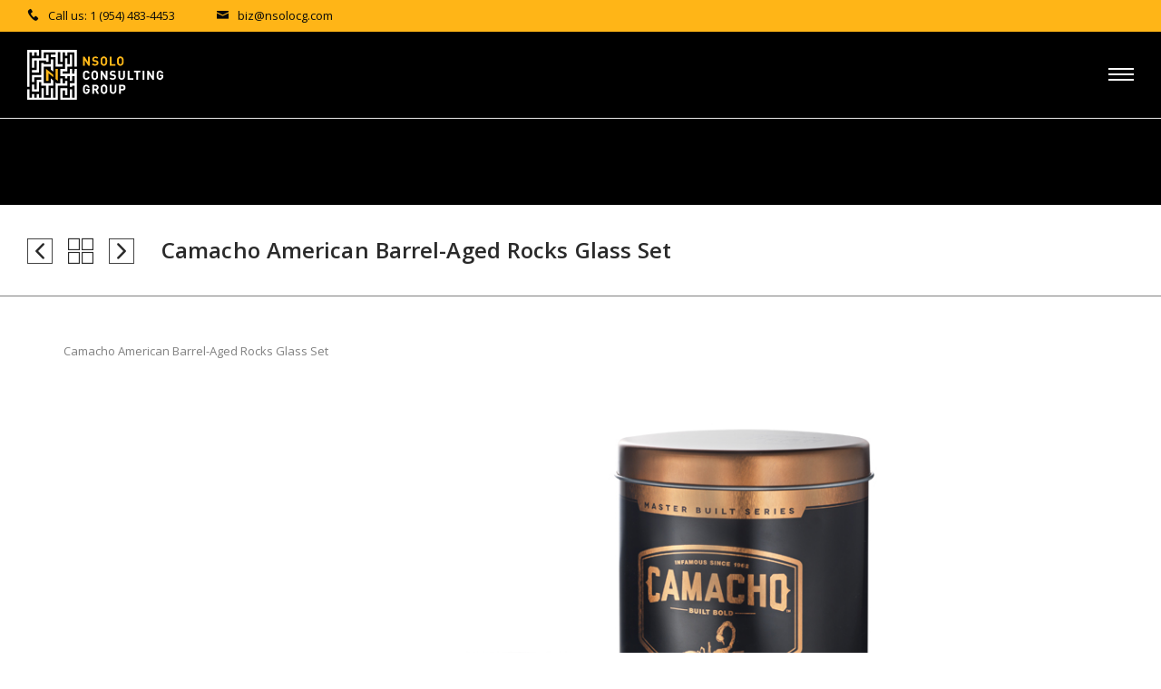

--- FILE ---
content_type: text/html; charset=UTF-8
request_url: https://www.nsolocg.com/projects/camacho-american-barrel-aged-rocks-glass-set/
body_size: 13765
content:

<!doctype html>
<!--[if lt IE 7]>
<html class="no-js ie ie6 lt-ie9 lt-ie8 lt-ie7" lang="en"> <![endif]-->
<!--[if IE 7]>
<html class="no-js ie ie7 lt-ie9 lt-ie8" lang="en"> <![endif]-->
<!--[if IE 8]>
<html class="no-js ie ie8 lt-ie9" lang="en"> <![endif]-->
<!--[if gt IE 8]><!-->
<html lang="en"		> <!--<![endif]-->
<head>
	<meta charset="UTF-8"/>
	<meta http-equiv="Content-Type" content="text/html; charset=UTF-8"/>
	<meta http-equiv="X-UA-Compatible" content="IE=edge">
	<meta name="viewport" content="width=device-width, initial-scale=1.0">
	<link rel="pingback" href="https://www.nsolocg.com/xmlrpc.php"/>

	<title>Camacho American Barrel-Aged Rocks Glass Set &#8211; Nsolo Consulting Group | NCG</title>
<meta name='robots' content='max-image-preview:large' />
<link rel='dns-prefetch' href='//fonts.googleapis.com' />
<link rel="alternate" type="application/rss+xml" title="Nsolo Consulting Group | NCG &raquo; Feed" href="https://www.nsolocg.com/feed/" />
<link rel="alternate" type="application/rss+xml" title="Nsolo Consulting Group | NCG &raquo; Comments Feed" href="https://www.nsolocg.com/comments/feed/" />
<link rel="alternate" type="application/rss+xml" title="Nsolo Consulting Group | NCG &raquo; Camacho American Barrel-Aged Rocks Glass Set Comments Feed" href="https://www.nsolocg.com/projects/camacho-american-barrel-aged-rocks-glass-set/feed/" />
<script type="text/javascript">
window._wpemojiSettings = {"baseUrl":"https:\/\/s.w.org\/images\/core\/emoji\/14.0.0\/72x72\/","ext":".png","svgUrl":"https:\/\/s.w.org\/images\/core\/emoji\/14.0.0\/svg\/","svgExt":".svg","source":{"concatemoji":"https:\/\/www.nsolocg.com\/wp-includes\/js\/wp-emoji-release.min.js?ver=6.2.8"}};
/*! This file is auto-generated */
!function(e,a,t){var n,r,o,i=a.createElement("canvas"),p=i.getContext&&i.getContext("2d");function s(e,t){p.clearRect(0,0,i.width,i.height),p.fillText(e,0,0);e=i.toDataURL();return p.clearRect(0,0,i.width,i.height),p.fillText(t,0,0),e===i.toDataURL()}function c(e){var t=a.createElement("script");t.src=e,t.defer=t.type="text/javascript",a.getElementsByTagName("head")[0].appendChild(t)}for(o=Array("flag","emoji"),t.supports={everything:!0,everythingExceptFlag:!0},r=0;r<o.length;r++)t.supports[o[r]]=function(e){if(p&&p.fillText)switch(p.textBaseline="top",p.font="600 32px Arial",e){case"flag":return s("\ud83c\udff3\ufe0f\u200d\u26a7\ufe0f","\ud83c\udff3\ufe0f\u200b\u26a7\ufe0f")?!1:!s("\ud83c\uddfa\ud83c\uddf3","\ud83c\uddfa\u200b\ud83c\uddf3")&&!s("\ud83c\udff4\udb40\udc67\udb40\udc62\udb40\udc65\udb40\udc6e\udb40\udc67\udb40\udc7f","\ud83c\udff4\u200b\udb40\udc67\u200b\udb40\udc62\u200b\udb40\udc65\u200b\udb40\udc6e\u200b\udb40\udc67\u200b\udb40\udc7f");case"emoji":return!s("\ud83e\udef1\ud83c\udffb\u200d\ud83e\udef2\ud83c\udfff","\ud83e\udef1\ud83c\udffb\u200b\ud83e\udef2\ud83c\udfff")}return!1}(o[r]),t.supports.everything=t.supports.everything&&t.supports[o[r]],"flag"!==o[r]&&(t.supports.everythingExceptFlag=t.supports.everythingExceptFlag&&t.supports[o[r]]);t.supports.everythingExceptFlag=t.supports.everythingExceptFlag&&!t.supports.flag,t.DOMReady=!1,t.readyCallback=function(){t.DOMReady=!0},t.supports.everything||(n=function(){t.readyCallback()},a.addEventListener?(a.addEventListener("DOMContentLoaded",n,!1),e.addEventListener("load",n,!1)):(e.attachEvent("onload",n),a.attachEvent("onreadystatechange",function(){"complete"===a.readyState&&t.readyCallback()})),(e=t.source||{}).concatemoji?c(e.concatemoji):e.wpemoji&&e.twemoji&&(c(e.twemoji),c(e.wpemoji)))}(window,document,window._wpemojiSettings);
</script>
<style type="text/css">
img.wp-smiley,
img.emoji {
	display: inline !important;
	border: none !important;
	box-shadow: none !important;
	height: 1em !important;
	width: 1em !important;
	margin: 0 0.07em !important;
	vertical-align: -0.1em !important;
	background: none !important;
	padding: 0 !important;
}
</style>
	<link rel='stylesheet' id='wp-block-library-css' href='https://www.nsolocg.com/wp-includes/css/dist/block-library/style.min.css?ver=6.2.8' type='text/css' media='all' />
<link rel='stylesheet' id='classic-theme-styles-css' href='https://www.nsolocg.com/wp-includes/css/classic-themes.min.css?ver=6.2.8' type='text/css' media='all' />
<style id='global-styles-inline-css' type='text/css'>
body{--wp--preset--color--black: #000000;--wp--preset--color--cyan-bluish-gray: #abb8c3;--wp--preset--color--white: #ffffff;--wp--preset--color--pale-pink: #f78da7;--wp--preset--color--vivid-red: #cf2e2e;--wp--preset--color--luminous-vivid-orange: #ff6900;--wp--preset--color--luminous-vivid-amber: #fcb900;--wp--preset--color--light-green-cyan: #7bdcb5;--wp--preset--color--vivid-green-cyan: #00d084;--wp--preset--color--pale-cyan-blue: #8ed1fc;--wp--preset--color--vivid-cyan-blue: #0693e3;--wp--preset--color--vivid-purple: #9b51e0;--wp--preset--gradient--vivid-cyan-blue-to-vivid-purple: linear-gradient(135deg,rgba(6,147,227,1) 0%,rgb(155,81,224) 100%);--wp--preset--gradient--light-green-cyan-to-vivid-green-cyan: linear-gradient(135deg,rgb(122,220,180) 0%,rgb(0,208,130) 100%);--wp--preset--gradient--luminous-vivid-amber-to-luminous-vivid-orange: linear-gradient(135deg,rgba(252,185,0,1) 0%,rgba(255,105,0,1) 100%);--wp--preset--gradient--luminous-vivid-orange-to-vivid-red: linear-gradient(135deg,rgba(255,105,0,1) 0%,rgb(207,46,46) 100%);--wp--preset--gradient--very-light-gray-to-cyan-bluish-gray: linear-gradient(135deg,rgb(238,238,238) 0%,rgb(169,184,195) 100%);--wp--preset--gradient--cool-to-warm-spectrum: linear-gradient(135deg,rgb(74,234,220) 0%,rgb(151,120,209) 20%,rgb(207,42,186) 40%,rgb(238,44,130) 60%,rgb(251,105,98) 80%,rgb(254,248,76) 100%);--wp--preset--gradient--blush-light-purple: linear-gradient(135deg,rgb(255,206,236) 0%,rgb(152,150,240) 100%);--wp--preset--gradient--blush-bordeaux: linear-gradient(135deg,rgb(254,205,165) 0%,rgb(254,45,45) 50%,rgb(107,0,62) 100%);--wp--preset--gradient--luminous-dusk: linear-gradient(135deg,rgb(255,203,112) 0%,rgb(199,81,192) 50%,rgb(65,88,208) 100%);--wp--preset--gradient--pale-ocean: linear-gradient(135deg,rgb(255,245,203) 0%,rgb(182,227,212) 50%,rgb(51,167,181) 100%);--wp--preset--gradient--electric-grass: linear-gradient(135deg,rgb(202,248,128) 0%,rgb(113,206,126) 100%);--wp--preset--gradient--midnight: linear-gradient(135deg,rgb(2,3,129) 0%,rgb(40,116,252) 100%);--wp--preset--duotone--dark-grayscale: url('#wp-duotone-dark-grayscale');--wp--preset--duotone--grayscale: url('#wp-duotone-grayscale');--wp--preset--duotone--purple-yellow: url('#wp-duotone-purple-yellow');--wp--preset--duotone--blue-red: url('#wp-duotone-blue-red');--wp--preset--duotone--midnight: url('#wp-duotone-midnight');--wp--preset--duotone--magenta-yellow: url('#wp-duotone-magenta-yellow');--wp--preset--duotone--purple-green: url('#wp-duotone-purple-green');--wp--preset--duotone--blue-orange: url('#wp-duotone-blue-orange');--wp--preset--font-size--small: 13px;--wp--preset--font-size--medium: 20px;--wp--preset--font-size--large: 36px;--wp--preset--font-size--x-large: 42px;--wp--preset--spacing--20: 0.44rem;--wp--preset--spacing--30: 0.67rem;--wp--preset--spacing--40: 1rem;--wp--preset--spacing--50: 1.5rem;--wp--preset--spacing--60: 2.25rem;--wp--preset--spacing--70: 3.38rem;--wp--preset--spacing--80: 5.06rem;--wp--preset--shadow--natural: 6px 6px 9px rgba(0, 0, 0, 0.2);--wp--preset--shadow--deep: 12px 12px 50px rgba(0, 0, 0, 0.4);--wp--preset--shadow--sharp: 6px 6px 0px rgba(0, 0, 0, 0.2);--wp--preset--shadow--outlined: 6px 6px 0px -3px rgba(255, 255, 255, 1), 6px 6px rgba(0, 0, 0, 1);--wp--preset--shadow--crisp: 6px 6px 0px rgba(0, 0, 0, 1);}:where(.is-layout-flex){gap: 0.5em;}body .is-layout-flow > .alignleft{float: left;margin-inline-start: 0;margin-inline-end: 2em;}body .is-layout-flow > .alignright{float: right;margin-inline-start: 2em;margin-inline-end: 0;}body .is-layout-flow > .aligncenter{margin-left: auto !important;margin-right: auto !important;}body .is-layout-constrained > .alignleft{float: left;margin-inline-start: 0;margin-inline-end: 2em;}body .is-layout-constrained > .alignright{float: right;margin-inline-start: 2em;margin-inline-end: 0;}body .is-layout-constrained > .aligncenter{margin-left: auto !important;margin-right: auto !important;}body .is-layout-constrained > :where(:not(.alignleft):not(.alignright):not(.alignfull)){max-width: var(--wp--style--global--content-size);margin-left: auto !important;margin-right: auto !important;}body .is-layout-constrained > .alignwide{max-width: var(--wp--style--global--wide-size);}body .is-layout-flex{display: flex;}body .is-layout-flex{flex-wrap: wrap;align-items: center;}body .is-layout-flex > *{margin: 0;}:where(.wp-block-columns.is-layout-flex){gap: 2em;}.has-black-color{color: var(--wp--preset--color--black) !important;}.has-cyan-bluish-gray-color{color: var(--wp--preset--color--cyan-bluish-gray) !important;}.has-white-color{color: var(--wp--preset--color--white) !important;}.has-pale-pink-color{color: var(--wp--preset--color--pale-pink) !important;}.has-vivid-red-color{color: var(--wp--preset--color--vivid-red) !important;}.has-luminous-vivid-orange-color{color: var(--wp--preset--color--luminous-vivid-orange) !important;}.has-luminous-vivid-amber-color{color: var(--wp--preset--color--luminous-vivid-amber) !important;}.has-light-green-cyan-color{color: var(--wp--preset--color--light-green-cyan) !important;}.has-vivid-green-cyan-color{color: var(--wp--preset--color--vivid-green-cyan) !important;}.has-pale-cyan-blue-color{color: var(--wp--preset--color--pale-cyan-blue) !important;}.has-vivid-cyan-blue-color{color: var(--wp--preset--color--vivid-cyan-blue) !important;}.has-vivid-purple-color{color: var(--wp--preset--color--vivid-purple) !important;}.has-black-background-color{background-color: var(--wp--preset--color--black) !important;}.has-cyan-bluish-gray-background-color{background-color: var(--wp--preset--color--cyan-bluish-gray) !important;}.has-white-background-color{background-color: var(--wp--preset--color--white) !important;}.has-pale-pink-background-color{background-color: var(--wp--preset--color--pale-pink) !important;}.has-vivid-red-background-color{background-color: var(--wp--preset--color--vivid-red) !important;}.has-luminous-vivid-orange-background-color{background-color: var(--wp--preset--color--luminous-vivid-orange) !important;}.has-luminous-vivid-amber-background-color{background-color: var(--wp--preset--color--luminous-vivid-amber) !important;}.has-light-green-cyan-background-color{background-color: var(--wp--preset--color--light-green-cyan) !important;}.has-vivid-green-cyan-background-color{background-color: var(--wp--preset--color--vivid-green-cyan) !important;}.has-pale-cyan-blue-background-color{background-color: var(--wp--preset--color--pale-cyan-blue) !important;}.has-vivid-cyan-blue-background-color{background-color: var(--wp--preset--color--vivid-cyan-blue) !important;}.has-vivid-purple-background-color{background-color: var(--wp--preset--color--vivid-purple) !important;}.has-black-border-color{border-color: var(--wp--preset--color--black) !important;}.has-cyan-bluish-gray-border-color{border-color: var(--wp--preset--color--cyan-bluish-gray) !important;}.has-white-border-color{border-color: var(--wp--preset--color--white) !important;}.has-pale-pink-border-color{border-color: var(--wp--preset--color--pale-pink) !important;}.has-vivid-red-border-color{border-color: var(--wp--preset--color--vivid-red) !important;}.has-luminous-vivid-orange-border-color{border-color: var(--wp--preset--color--luminous-vivid-orange) !important;}.has-luminous-vivid-amber-border-color{border-color: var(--wp--preset--color--luminous-vivid-amber) !important;}.has-light-green-cyan-border-color{border-color: var(--wp--preset--color--light-green-cyan) !important;}.has-vivid-green-cyan-border-color{border-color: var(--wp--preset--color--vivid-green-cyan) !important;}.has-pale-cyan-blue-border-color{border-color: var(--wp--preset--color--pale-cyan-blue) !important;}.has-vivid-cyan-blue-border-color{border-color: var(--wp--preset--color--vivid-cyan-blue) !important;}.has-vivid-purple-border-color{border-color: var(--wp--preset--color--vivid-purple) !important;}.has-vivid-cyan-blue-to-vivid-purple-gradient-background{background: var(--wp--preset--gradient--vivid-cyan-blue-to-vivid-purple) !important;}.has-light-green-cyan-to-vivid-green-cyan-gradient-background{background: var(--wp--preset--gradient--light-green-cyan-to-vivid-green-cyan) !important;}.has-luminous-vivid-amber-to-luminous-vivid-orange-gradient-background{background: var(--wp--preset--gradient--luminous-vivid-amber-to-luminous-vivid-orange) !important;}.has-luminous-vivid-orange-to-vivid-red-gradient-background{background: var(--wp--preset--gradient--luminous-vivid-orange-to-vivid-red) !important;}.has-very-light-gray-to-cyan-bluish-gray-gradient-background{background: var(--wp--preset--gradient--very-light-gray-to-cyan-bluish-gray) !important;}.has-cool-to-warm-spectrum-gradient-background{background: var(--wp--preset--gradient--cool-to-warm-spectrum) !important;}.has-blush-light-purple-gradient-background{background: var(--wp--preset--gradient--blush-light-purple) !important;}.has-blush-bordeaux-gradient-background{background: var(--wp--preset--gradient--blush-bordeaux) !important;}.has-luminous-dusk-gradient-background{background: var(--wp--preset--gradient--luminous-dusk) !important;}.has-pale-ocean-gradient-background{background: var(--wp--preset--gradient--pale-ocean) !important;}.has-electric-grass-gradient-background{background: var(--wp--preset--gradient--electric-grass) !important;}.has-midnight-gradient-background{background: var(--wp--preset--gradient--midnight) !important;}.has-small-font-size{font-size: var(--wp--preset--font-size--small) !important;}.has-medium-font-size{font-size: var(--wp--preset--font-size--medium) !important;}.has-large-font-size{font-size: var(--wp--preset--font-size--large) !important;}.has-x-large-font-size{font-size: var(--wp--preset--font-size--x-large) !important;}
.wp-block-navigation a:where(:not(.wp-element-button)){color: inherit;}
:where(.wp-block-columns.is-layout-flex){gap: 2em;}
.wp-block-pullquote{font-size: 1.5em;line-height: 1.6;}
</style>
<link rel='stylesheet' id='contact-form-7-css' href='https://www.nsolocg.com/wp-content/plugins/contact-form-7/includes/css/styles.css?ver=5.7.5.1' type='text/css' media='all' />
<link rel='stylesheet' id='rs-plugin-settings-css' href='https://www.nsolocg.com/wp-content/plugins/revslider/public/assets/css/settings.css?ver=5.3.1.5' type='text/css' media='all' />
<style id='rs-plugin-settings-inline-css' type='text/css'>
#rs-demo-id {}
</style>
<link rel='stylesheet' id='hydrus-icon-font-css' href='https://www.nsolocg.com/wp-content/themes/hydrus/assets/dist/fonts/hydrus/hydrus.css?ver=1488142971' type='text/css' media='all' />
<link rel='stylesheet' id='js_composer_front-css' href='https://www.nsolocg.com/wp-content/plugins/js_composer/assets/css/js_composer.min.css?ver=5.0.1' type='text/css' media='all' />
<link rel='stylesheet' id='ultimate-style-min-css' href='https://www.nsolocg.com/wp-content/plugins/Ultimate_VC_Addons/assets/min-css/ultimate.min.css?ver=3.16.7' type='text/css' media='all' />
<link rel='stylesheet' id='hydrus-style-css' href='https://www.nsolocg.com/wp-content/themes/hydrus/assets/dist/styles/hydrus.min.css?ver=1488142986' type='text/css' media='all' />
<link rel='stylesheet' id='hydrus-se-css' href='https://www.nsolocg.com/wp-content/uploads/naughtyrobot/styles/hydrus-se.css?ver=1498701834' type='text/css' media='all' />
<style id='hydrus-se-inline-css' type='text/css'>

					#search-popup input::-moz-placeholder{
						opacity: 1;
						color: rgba(128,128,128,1);
					}
					#search-popup input:-ms-input-placeholder{
						color: rgba(128,128,128,1);
					}
					#search-popup input::-webkit-input-placeholder{
						color: rgba(128,128,128,1);
					}
				
				.pace{
					-webkit-pointer-events: none;
					pointer-events: none;
					-webkit-user-select: none;
					-moz-user-select: none;
					user-select: none;

					display: none;
					background: #ffffff;
					position: fixed;
					z-index: 2000;
					top: 0;
					right: 0;
					width: 100%;
					height: 100%;
					opacity: 1;
					-webkit-transition: opacity 0.6s ease 0.2s, height 0s ease 0.8s;
					-o-transition: opacity 0.6s ease 0.2s, height 0s ease 0.8s;
					transition: opacity 0.6s ease 0.2s, height 0s ease 0.8s;
				}

				.pace.pace-inactive{
					opacity: 0;
					height: 0;
				}

				.pace .pace-progress{
					-webkit-transform: translate3d(0, 0, 0) !important;
					-ms-transform: translate3d(0, 0, 0) !important;
					transform: translate3d(0, 0, 0) !important;
				}
			
						html.mq-standard .main-menu.navbar-chamaleon .navbar-collapse .navbar-nav > .menu-item {
						max-height: 96px;
						}

						html.mq-standard .main-menu.navbar-chamaleon .navbar-collapse .navbar-nav > .menu-item > a {
						line-height: 66px;
						}

						html.mq-standard .main-menu.navbar-chamaleon.shrink .navbar-collapse .navbar-nav > .menu-item > a {
						line-height: 59px;
						}

						html.mq-standard .main-menu.navbar-chamaleon .navbar-header .navbar-brand a .logo {
						max-height: 80px;
						}

												html.mq-thin .main-menu.navbar-chamaleon .navbar-header .navbar-brand a .logo {
						max-height: 44px;
						}

												html.mq-standard .main-menu.navbar-chamaleon.shrink .navbar-collapse .navbar-nav > .menu-item > a {
						line-height: 59px;
						}

					
											#navbar-fullscreen-popup .fullscreen-wrapper > .col > .navbar-nav .menu-item a:after {
						background: #27558b;
						}

											
					
.vc_custom_1489120248462{padding-top: 50px !important;padding-right: 50px !important;padding-bottom: 50px !important;padding-left: 50px !important;}.vc_custom_1489120345363{margin-bottom: 15px !important;border-bottom-width: 1px !important;padding-bottom: 10px !important;border-bottom-color: #a4aaad !important;border-bottom-style: solid !important;}.vc_custom_1489120145633{padding-right: 25px !important;padding-left: 25px !important;}.vc_custom_1489116684597{padding-right: 0px !important;}.vc_custom_1489037743872{padding-bottom: 10px !important;}.vc_custom_1498702181954{padding-top: 10px !important;}.vc_custom_1489340117440{border-top-width: 1px !important;border-right-width: 1px !important;border-bottom-width: 1px !important;border-left-width: 1px !important;border-left-color: #2a2a2a !important;border-left-style: solid !important;border-right-color: #2a2a2a !important;border-right-style: solid !important;border-top-color: #2a2a2a !important;border-top-style: solid !important;border-bottom-color: #2a2a2a !important;border-bottom-style: solid !important;border-radius: 1px !important;}
</style>
<link rel='stylesheet' id='hydrus-vendor-style-css' href='https://www.nsolocg.com/wp-content/themes/hydrus/assets/dist/styles/hydrus-vendor.min.css?ver=1488142984' type='text/css' media='all' />
<link rel='stylesheet' id='hydrus-open-sans-css' href='//fonts.googleapis.com/css?family=Open+Sans%3A400%2C400italic%2C600%2C700%2C300&#038;ver=6.2.8' type='text/css' media='all' />
<link rel='stylesheet' id='hydrus-wp-style-css' href='https://www.nsolocg.com/wp-content/themes/hydrus/style.css?ver=6.2.8' type='text/css' media='all' />
<link rel='stylesheet' id='bsf-Defaults-css' href='https://www.nsolocg.com/wp-content/uploads/smile_fonts/Defaults/Defaults.css?ver=6.2.8' type='text/css' media='all' />
<link rel='stylesheet' id='bsf-hydrus-css' href='https://www.nsolocg.com/wp-content/uploads/smile_fonts/hydrus/hydrus.css?ver=6.2.8' type='text/css' media='all' />
<link rel='stylesheet' id='redux-google-fonts-hydrus-css' href='https://fonts.googleapis.com/css?family=Open+Sans%3A600%2C700%2C300%2C400%7CDroid+Serif%3A700italic&#038;ver=1682519428' type='text/css' media='all' />
<script type='text/javascript' src='https://www.nsolocg.com/wp-includes/js/jquery/jquery.min.js?ver=3.6.4' id='jquery-core-js'></script>
<script type='text/javascript' src='https://www.nsolocg.com/wp-includes/js/jquery/jquery-migrate.min.js?ver=3.4.0' id='jquery-migrate-js'></script>
<script type='text/javascript' src='https://www.nsolocg.com/wp-content/plugins/revslider/public/assets/js/jquery.themepunch.tools.min.js?ver=5.3.1.5' id='tp-tools-js'></script>
<script type='text/javascript' src='https://www.nsolocg.com/wp-content/plugins/revslider/public/assets/js/jquery.themepunch.revolution.min.js?ver=5.3.1.5' id='revmin-js'></script>
<script type='text/javascript' id='hydrus-scripts-head-js-extra'>
/* <![CDATA[ */
var headBottomOptions = {"sizes":{"navbar":{"regular":{"desktop":"96","mobile":"60","sticky":"60"},"biglogo":{"desktop":"400","mobile":"400"}},"topbar":{"desktop":"35"},"frameLayout":{"border":"20"}},"templateUrl":"https:\/\/www.nsolocg.com\/wp-content\/themes\/hydrus","loader":"none","loaderHeight":"112"};
/* ]]> */
</script>
<script type='text/javascript' id='hydrus-scripts-head-js-before'>
					(function($){
						"use strict";
					     window['ajaxurl'] = 'https://www.nsolocg.com/wp-admin/admin-ajax.php';
					     window['baseurl'] = 'https://www.nsolocg.com';
					     window['themeurl'] = 'https://www.nsolocg.com/wp-content/themes/hydrus';
					})(jQuery);
				
</script>
<script type='text/javascript' src='https://www.nsolocg.com/wp-content/themes/hydrus/assets/dist/scripts/hydrus-head.min.js?ver=1488142983' id='hydrus-scripts-head-js'></script>
<script type='text/javascript' src='https://www.nsolocg.com/wp-includes/js/jquery/ui/core.min.js?ver=1.13.2' id='jquery-ui-core-js'></script>
<script type='text/javascript' src='https://www.nsolocg.com/wp-content/plugins/Ultimate_VC_Addons/assets/min-js/ultimate.min.js?ver=3.16.7' id='ultimate-script-js'></script>
<link rel="https://api.w.org/" href="https://www.nsolocg.com/wp-json/" /><link rel="EditURI" type="application/rsd+xml" title="RSD" href="https://www.nsolocg.com/xmlrpc.php?rsd" />
<link rel="wlwmanifest" type="application/wlwmanifest+xml" href="https://www.nsolocg.com/wp-includes/wlwmanifest.xml" />
<meta name="generator" content="WordPress 6.2.8" />
<link rel="canonical" href="https://www.nsolocg.com/projects/camacho-american-barrel-aged-rocks-glass-set/" />
<link rel='shortlink' href='https://www.nsolocg.com/?p=4889' />
<link rel="alternate" type="application/json+oembed" href="https://www.nsolocg.com/wp-json/oembed/1.0/embed?url=https%3A%2F%2Fwww.nsolocg.com%2Fprojects%2Fcamacho-american-barrel-aged-rocks-glass-set%2F" />
<link rel="alternate" type="text/xml+oembed" href="https://www.nsolocg.com/wp-json/oembed/1.0/embed?url=https%3A%2F%2Fwww.nsolocg.com%2Fprojects%2Fcamacho-american-barrel-aged-rocks-glass-set%2F&#038;format=xml" />
<script type='text/javascript' data-cfasync='false'>var _mmunch = {'front': false, 'page': false, 'post': false, 'category': false, 'author': false, 'search': false, 'attachment': false, 'tag': false};_mmunch['post'] = true; _mmunch['postData'] = {"ID":4889,"post_name":"camacho-american-barrel-aged-rocks-glass-set","post_title":"Camacho American Barrel-Aged Rocks Glass Set","post_type":"project","post_author":"1","post_status":"publish"}; _mmunch['postCategories'] = []; _mmunch['postTags'] = false; _mmunch['postAuthor'] = {"name":"","ID":""};</script><script data-cfasync="false" src="//a.mailmunch.co/app/v1/site.js" id="mailmunch-script" data-plugin="mc_mm" data-mailmunch-site-id="347578" async></script><link rel="apple-touch-icon" sizes="180x180" href="/wp-content/uploads/fbrfg/apple-touch-icon.png">
<link rel="icon" type="image/png" href="/wp-content/uploads/fbrfg/favicon-32x32.png" sizes="32x32">
<link rel="icon" type="image/png" href="/wp-content/uploads/fbrfg/favicon-16x16.png" sizes="16x16">
<link rel="manifest" href="/wp-content/uploads/fbrfg/manifest.json">
<link rel="mask-icon" href="/wp-content/uploads/fbrfg/safari-pinned-tab.svg" color="#ffb517">
<link rel="shortcut icon" href="/wp-content/uploads/fbrfg/favicon.ico">
<meta name="msapplication-config" content="/wp-content/uploads/fbrfg/browserconfig.xml">
<meta name="theme-color" content="#ffb517"><meta name="generator" content="Powered by Visual Composer - drag and drop page builder for WordPress."/>
<!--[if lte IE 9]><link rel="stylesheet" type="text/css" href="https://www.nsolocg.com/wp-content/plugins/js_composer/assets/css/vc_lte_ie9.min.css" media="screen"><![endif]--><meta name="generator" content="Powered by Slider Revolution 5.3.1.5 - responsive, Mobile-Friendly Slider Plugin for WordPress with comfortable drag and drop interface." />
<link rel="icon" href="https://www.nsolocg.com/wp-content/uploads/2017/03/cropped-ncg_siteidentity_logo_512-32x32.jpg" sizes="32x32" />
<link rel="icon" href="https://www.nsolocg.com/wp-content/uploads/2017/03/cropped-ncg_siteidentity_logo_512-192x192.jpg" sizes="192x192" />
<link rel="apple-touch-icon" href="https://www.nsolocg.com/wp-content/uploads/2017/03/cropped-ncg_siteidentity_logo_512-180x180.jpg" />
<meta name="msapplication-TileImage" content="https://www.nsolocg.com/wp-content/uploads/2017/03/cropped-ncg_siteidentity_logo_512-270x270.jpg" />
<style type="text/css" title="dynamic-css" class="options-output">body{font-family:"Open Sans";line-height:20px;word-spacing:0px;letter-spacing:0px;font-weight:normal;font-style:normal;font-size:13px;}h2.header-title,h2.header-title,h2.header-title,h2.header-title{font-family:"Open Sans";line-height:50px;letter-spacing:1.4px;font-weight:700;font-style:normal;color:#ffffff;font-size:48px;}span.header-subtitle,span.header-subtitle,span.header-subtitle,span.header-subtitle{font-family:"Open Sans";line-height:40px;letter-spacing:0.5px;font-weight:300;font-style:normal;color:#ffffff;font-size:18px;}.header-line-sourunding,.header-line-sourunding,.header-line-sourunding,.header-line-sourunding{border-color:#000000;}h1.page-title,h1.page-title,h1.page-title,h1.page-title{line-height:30px;font-size:24px;}i.page-title-icon,i.page-title-icon,i.page-title-icon,i.page-title-icon{line-height:30px;font-size:18px;}.vspace-header,.vspace-header,.vspace-header,.vspace-header{height:50px;}.navbar-biglogo .parallax-wrapper .dzsparallaxer,.navbar-biglogo .container,.navbar-biglogo .parallax-wrapper .dzsparallaxer,.navbar-biglogo .container,.navbar-biglogo .parallax-wrapper .dzsparallaxer,.navbar-biglogo .container,.navbar-biglogo .parallax-wrapper .dzsparallaxer,.navbar-biglogo .container{height:400px;}.mq-thin .navbar-biglogo .parallax-wrapper .dzsparallaxer,.mq-thin .navbar-biglogo .container,.mq-thin .navbar-biglogo .container .navbar-header,.mq-thin .navbar-biglogo .parallax-wrapper .dzsparallaxer,.mq-thin .navbar-biglogo .container,.mq-thin .navbar-biglogo .container .navbar-header,.mq-thin .navbar-biglogo .parallax-wrapper .dzsparallaxer,.mq-thin .navbar-biglogo .container,.mq-thin .navbar-biglogo .container .navbar-header,.mq-thin .navbar-biglogo .parallax-wrapper .dzsparallaxer,.mq-thin .navbar-biglogo .container,.mq-thin .navbar-biglogo .container .navbar-header{height:400px;}.navbar-chamaleon,.navbar-chamaleon.navbar-submenu-slide .navbar-collapse,.navbar-chamaleon,.navbar-chamaleon.navbar-submenu-slide .navbar-collapse,.navbar-chamaleon,.navbar-chamaleon.navbar-submenu-slide .navbar-collapse,.navbar-chamaleon,.navbar-chamaleon.navbar-submenu-slide .navbar-collapse{background-color:#000000;}.hamburger-icon svg path{stroke:#ffffff;}.hamburger-icon:hover svg path,.hamburger-icon:focus svg path{stroke:#ffb517;}#navbar-fullscreen-popup .fullscreen-overlay,#navbar-fullscreen-popup .fullscreen-overlay,#navbar-fullscreen-popup .fullscreen-overlay,#navbar-fullscreen-popup .fullscreen-overlay{background-color:rgba(255,255,255,0.95);}.mq-standard #navbar-fullscreen-popup .fullscreen-wrapper > .col > .navbar-nav:after,.mq-standard #navbar-fullscreen-popup .fullscreen-wrapper > .col > .navbar-nav:after,.mq-standard #navbar-fullscreen-popup .fullscreen-wrapper > .col > .navbar-nav:after,.mq-standard #navbar-fullscreen-popup .fullscreen-wrapper > .col > .navbar-nav:after{background-color:#2a2a2a;}.mq-standard #fullscreen-close svg path,.mq-standard #fullscreen-close svg path,.mq-standard #fullscreen-close svg path,.mq-standard #fullscreen-close svg path{stroke:#2a2a2a;}.mq-standard #fullscreen-close:hover svg path,.mq-standard #fullscreen-close:focus svg path,.mq-standard #fullscreen-close:hover svg path,.mq-standard #fullscreen-close:focus svg path,.mq-standard #fullscreen-close:hover svg path,.mq-standard #fullscreen-close:focus svg path,.mq-standard #fullscreen-close:hover svg path,.mq-standard #fullscreen-close:focus svg path{stroke:#444444;}#navbar-fullscreen-popup .navbar-nav > .menu-item > a,#navbar-fullscreen-popup .navbar-nav > .menu-item > a:focus,#navbar-fullscreen-popup .navbar-nav > .menu-item > a,#navbar-fullscreen-popup .navbar-nav > .menu-item > a:focus,#navbar-fullscreen-popup .navbar-nav > .menu-item > a,#navbar-fullscreen-popup .navbar-nav > .menu-item > a:focus,#navbar-fullscreen-popup .navbar-nav > .menu-item > a,#navbar-fullscreen-popup .navbar-nav > .menu-item > a:focus{color:#2a2a2a;}#navbar-fullscreen-popup .navbar-nav > .menu-item > a:hover,#navbar-fullscreen-popup .navbar-nav > .menu-item > a:focus:hover,#navbar-fullscreen-popup .navbar-nav > .menu-item > a:hover,#navbar-fullscreen-popup .navbar-nav > .menu-item > a:focus:hover,#navbar-fullscreen-popup .navbar-nav > .menu-item > a:hover,#navbar-fullscreen-popup .navbar-nav > .menu-item > a:focus:hover,#navbar-fullscreen-popup .navbar-nav > .menu-item > a:hover,#navbar-fullscreen-popup .navbar-nav > .menu-item > a:focus:hover{color:#27558b;}.main-menu.navbar .navbar-collapse .navbar-nav > .menu-item > a,.main-menu.navbar .navbar-collapse .navbar-nav > .menu-item.active > a,.main-menu.navbar .navbar-collapse .navbar-nav > .menu-item.current-menu-ancestor > a,.main-menu.navbar .navbar-collapse .navbar-nav > .menu-item > a:focus,.main-menu.navbar .navbar-collapse .navbar-nav > .menu-item.active > a:focus,.main-menu.navbar .navbar-collapse .navbar-nav > .menu-item.current-menu-ancestor > a:focus,.main-menu.navbar .navbar-collapse .navbar-nav > .menu-item > a,.main-menu.navbar .navbar-collapse .navbar-nav > .menu-item.active > a,.main-menu.navbar .navbar-collapse .navbar-nav > .menu-item.current-menu-ancestor > a,.main-menu.navbar .navbar-collapse .navbar-nav > .menu-item > a:focus,.main-menu.navbar .navbar-collapse .navbar-nav > .menu-item.active > a:focus,.main-menu.navbar .navbar-collapse .navbar-nav > .menu-item.current-menu-ancestor > a:focus,.main-menu.navbar .navbar-collapse .navbar-nav > .menu-item > a,.main-menu.navbar .navbar-collapse .navbar-nav > .menu-item.active > a,.main-menu.navbar .navbar-collapse .navbar-nav > .menu-item.current-menu-ancestor > a,.main-menu.navbar .navbar-collapse .navbar-nav > .menu-item > a:focus,.main-menu.navbar .navbar-collapse .navbar-nav > .menu-item.active > a:focus,.main-menu.navbar .navbar-collapse .navbar-nav > .menu-item.current-menu-ancestor > a:focus,.main-menu.navbar .navbar-collapse .navbar-nav > .menu-item > a,.main-menu.navbar .navbar-collapse .navbar-nav > .menu-item.active > a,.main-menu.navbar .navbar-collapse .navbar-nav > .menu-item.current-menu-ancestor > a,.main-menu.navbar .navbar-collapse .navbar-nav > .menu-item > a:focus,.main-menu.navbar .navbar-collapse .navbar-nav > .menu-item.active > a:focus,.main-menu.navbar .navbar-collapse .navbar-nav > .menu-item.current-menu-ancestor > a:focus{color:#ffffff;}.main-menu.navbar .navbar-collapse .navbar-nav > .menu-item > a:hover,.main-menu.navbar .navbar-collapse .navbar-nav > .menu-item.active > a:hover,.main-menu.navbar .navbar-collapse .navbar-nav > .menu-item.current-menu-ancestor > a:hover,.main-menu.navbar .navbar-collapse .navbar-nav > .menu-item > a:focus:hover,.main-menu.navbar .navbar-collapse .navbar-nav > .menu-item.active > a:focus:hover,.main-menu.navbar .navbar-collapse .navbar-nav > .menu-item.current-menu-ancestor > a:focus:hover,.main-menu.navbar .navbar-collapse .navbar-nav > .menu-item > a:hover,.main-menu.navbar .navbar-collapse .navbar-nav > .menu-item.active > a:hover,.main-menu.navbar .navbar-collapse .navbar-nav > .menu-item.current-menu-ancestor > a:hover,.main-menu.navbar .navbar-collapse .navbar-nav > .menu-item > a:focus:hover,.main-menu.navbar .navbar-collapse .navbar-nav > .menu-item.active > a:focus:hover,.main-menu.navbar .navbar-collapse .navbar-nav > .menu-item.current-menu-ancestor > a:focus:hover,.main-menu.navbar .navbar-collapse .navbar-nav > .menu-item > a:hover,.main-menu.navbar .navbar-collapse .navbar-nav > .menu-item.active > a:hover,.main-menu.navbar .navbar-collapse .navbar-nav > .menu-item.current-menu-ancestor > a:hover,.main-menu.navbar .navbar-collapse .navbar-nav > .menu-item > a:focus:hover,.main-menu.navbar .navbar-collapse .navbar-nav > .menu-item.active > a:focus:hover,.main-menu.navbar .navbar-collapse .navbar-nav > .menu-item.current-menu-ancestor > a:focus:hover,.main-menu.navbar .navbar-collapse .navbar-nav > .menu-item > a:hover,.main-menu.navbar .navbar-collapse .navbar-nav > .menu-item.active > a:hover,.main-menu.navbar .navbar-collapse .navbar-nav > .menu-item.current-menu-ancestor > a:hover,.main-menu.navbar .navbar-collapse .navbar-nav > .menu-item > a:focus:hover,.main-menu.navbar .navbar-collapse .navbar-nav > .menu-item.active > a:focus:hover,.main-menu.navbar .navbar-collapse .navbar-nav > .menu-item.current-menu-ancestor > a:focus:hover{color:#a4aaad;}.main-menu.navbar .navbar-collapse .navbar-nav > .menu-item > a:active,.main-menu.navbar .navbar-collapse .navbar-nav > .menu-item.active > a,.main-menu.navbar .navbar-collapse .navbar-nav > .menu-item.current-menu-ancestor > a,.main-menu.navbar .navbar-collapse .navbar-nav > .menu-item > a:focus,.main-menu.navbar.navbar-submenu-slide .navbar-collapse .navbar-nav > .menu-item.open > a,#navbar-fullscreen-popup .navbar-nav > .menu-item > a:active,#navbar-fullscreen-popup .navbar-nav > .menu-item.active > a,#navbar-fullscreen-popup .navbar-nav > .menu-item.current-menu-ancestor > a,.main-menu.navbar .navbar-collapse .navbar-nav > .menu-item > a:active,.main-menu.navbar .navbar-collapse .navbar-nav > .menu-item.active > a,.main-menu.navbar .navbar-collapse .navbar-nav > .menu-item.current-menu-ancestor > a,.main-menu.navbar .navbar-collapse .navbar-nav > .menu-item > a:focus,.main-menu.navbar.navbar-submenu-slide .navbar-collapse .navbar-nav > .menu-item.open > a,#navbar-fullscreen-popup .navbar-nav > .menu-item > a:active,#navbar-fullscreen-popup .navbar-nav > .menu-item.active > a,#navbar-fullscreen-popup .navbar-nav > .menu-item.current-menu-ancestor > a,.main-menu.navbar .navbar-collapse .navbar-nav > .menu-item > a:active,.main-menu.navbar .navbar-collapse .navbar-nav > .menu-item.active > a,.main-menu.navbar .navbar-collapse .navbar-nav > .menu-item.current-menu-ancestor > a,.main-menu.navbar .navbar-collapse .navbar-nav > .menu-item > a:focus,.main-menu.navbar.navbar-submenu-slide .navbar-collapse .navbar-nav > .menu-item.open > a,#navbar-fullscreen-popup .navbar-nav > .menu-item > a:active,#navbar-fullscreen-popup .navbar-nav > .menu-item.active > a,#navbar-fullscreen-popup .navbar-nav > .menu-item.current-menu-ancestor > a,.main-menu.navbar .navbar-collapse .navbar-nav > .menu-item > a:active,.main-menu.navbar .navbar-collapse .navbar-nav > .menu-item.active > a,.main-menu.navbar .navbar-collapse .navbar-nav > .menu-item.current-menu-ancestor > a,.main-menu.navbar .navbar-collapse .navbar-nav > .menu-item > a:focus,.main-menu.navbar.navbar-submenu-slide .navbar-collapse .navbar-nav > .menu-item.open > a,#navbar-fullscreen-popup .navbar-nav > .menu-item > a:active,#navbar-fullscreen-popup .navbar-nav > .menu-item.active > a,#navbar-fullscreen-popup .navbar-nav > .menu-item.current-menu-ancestor > a{color:#ffb517;}.main-menu.navbar .navbar-collapse .navbar-nav .dropdown .dropdown-menu > li > a,.dropdown .dropdown-menu > li > a,.main-menu.navbar .navbar-collapse .navbar-nav .dropdown .dropdown-menu > li.active > a,.dropdown .dropdown-menu > li.active > a,.main-menu.navbar .navbar-collapse .navbar-nav .dropdown .dropdown-menu > li > a:focus,.dropdown .dropdown-menu > li > a:focus,html.mq-thin .main-menu.navbar .navbar-collapse .navbar-nav > li > a,.main-menu.navbar .navbar-collapse .navbar-nav .menu-item.cart.dropdown .dropdown-menu li.cart-wrapper a,.main-menu.navbar .navbar-collapse .navbar-nav .menu-item.cart.dropdown .dropdown-menu li.cart-wrapper .total .subtotal a,.main-menu.navbar .navbar-collapse .navbar-nav .menu-item.cart.dropdown .dropdown-menu li.cart-empty a,.main-menu.navbar .navbar-collapse .navbar-nav .dropdown .dropdown-menu > li > a,.dropdown .dropdown-menu > li > a,.main-menu.navbar .navbar-collapse .navbar-nav .dropdown .dropdown-menu > li.active > a,.dropdown .dropdown-menu > li.active > a,.main-menu.navbar .navbar-collapse .navbar-nav .dropdown .dropdown-menu > li > a:focus,.dropdown .dropdown-menu > li > a:focus,html.mq-thin .main-menu.navbar .navbar-collapse .navbar-nav > li > a,.main-menu.navbar .navbar-collapse .navbar-nav .menu-item.cart.dropdown .dropdown-menu li.cart-wrapper a,.main-menu.navbar .navbar-collapse .navbar-nav .menu-item.cart.dropdown .dropdown-menu li.cart-wrapper .total .subtotal a,.main-menu.navbar .navbar-collapse .navbar-nav .menu-item.cart.dropdown .dropdown-menu li.cart-empty a,.main-menu.navbar .navbar-collapse .navbar-nav .dropdown .dropdown-menu > li > a,.dropdown .dropdown-menu > li > a,.main-menu.navbar .navbar-collapse .navbar-nav .dropdown .dropdown-menu > li.active > a,.dropdown .dropdown-menu > li.active > a,.main-menu.navbar .navbar-collapse .navbar-nav .dropdown .dropdown-menu > li > a:focus,.dropdown .dropdown-menu > li > a:focus,html.mq-thin .main-menu.navbar .navbar-collapse .navbar-nav > li > a,.main-menu.navbar .navbar-collapse .navbar-nav .menu-item.cart.dropdown .dropdown-menu li.cart-wrapper a,.main-menu.navbar .navbar-collapse .navbar-nav .menu-item.cart.dropdown .dropdown-menu li.cart-wrapper .total .subtotal a,.main-menu.navbar .navbar-collapse .navbar-nav .menu-item.cart.dropdown .dropdown-menu li.cart-empty a,.main-menu.navbar .navbar-collapse .navbar-nav .dropdown .dropdown-menu > li > a,.dropdown .dropdown-menu > li > a,.main-menu.navbar .navbar-collapse .navbar-nav .dropdown .dropdown-menu > li.active > a,.dropdown .dropdown-menu > li.active > a,.main-menu.navbar .navbar-collapse .navbar-nav .dropdown .dropdown-menu > li > a:focus,.dropdown .dropdown-menu > li > a:focus,html.mq-thin .main-menu.navbar .navbar-collapse .navbar-nav > li > a,.main-menu.navbar .navbar-collapse .navbar-nav .menu-item.cart.dropdown .dropdown-menu li.cart-wrapper a,.main-menu.navbar .navbar-collapse .navbar-nav .menu-item.cart.dropdown .dropdown-menu li.cart-wrapper .total .subtotal a,.main-menu.navbar .navbar-collapse .navbar-nav .menu-item.cart.dropdown .dropdown-menu li.cart-empty a{color:#2a2a2a;}.main-menu.navbar .navbar-collapse .navbar-nav .dropdown .dropdown-menu > li > a:hover,.dropdown .dropdown-menu > li > a:hover,.main-menu.navbar .navbar-collapse .navbar-nav .dropdown .dropdown-menu > li.active > a:hover,.dropdown .dropdown-menu > li.active > a:hover,.main-menu.navbar .navbar-collapse .navbar-nav .dropdown .dropdown-menu > li > a:focus:hover,.dropdown .dropdown-menu > li > a:focus:hover,html.mq-thin .main-menu.navbar .navbar-collapse .navbar-nav > li > a:hover,.main-menu.navbar .navbar-collapse .navbar-nav .menu-item.cart.dropdown .dropdown-menu li.cart-wrapper a:hover,.main-menu.navbar .navbar-collapse .navbar-nav .menu-item.cart.dropdown .dropdown-menu li.cart-wrapper .total .subtotal a:hover,.main-menu.navbar .navbar-collapse .navbar-nav .menu-item.cart.dropdown .dropdown-menu li.cart-empty a:hover,.main-menu.navbar .navbar-collapse .navbar-nav .dropdown .dropdown-menu > li > a:hover,.dropdown .dropdown-menu > li > a:hover,.main-menu.navbar .navbar-collapse .navbar-nav .dropdown .dropdown-menu > li.active > a:hover,.dropdown .dropdown-menu > li.active > a:hover,.main-menu.navbar .navbar-collapse .navbar-nav .dropdown .dropdown-menu > li > a:focus:hover,.dropdown .dropdown-menu > li > a:focus:hover,html.mq-thin .main-menu.navbar .navbar-collapse .navbar-nav > li > a:hover,.main-menu.navbar .navbar-collapse .navbar-nav .menu-item.cart.dropdown .dropdown-menu li.cart-wrapper a:hover,.main-menu.navbar .navbar-collapse .navbar-nav .menu-item.cart.dropdown .dropdown-menu li.cart-wrapper .total .subtotal a:hover,.main-menu.navbar .navbar-collapse .navbar-nav .menu-item.cart.dropdown .dropdown-menu li.cart-empty a:hover,.main-menu.navbar .navbar-collapse .navbar-nav .dropdown .dropdown-menu > li > a:hover,.dropdown .dropdown-menu > li > a:hover,.main-menu.navbar .navbar-collapse .navbar-nav .dropdown .dropdown-menu > li.active > a:hover,.dropdown .dropdown-menu > li.active > a:hover,.main-menu.navbar .navbar-collapse .navbar-nav .dropdown .dropdown-menu > li > a:focus:hover,.dropdown .dropdown-menu > li > a:focus:hover,html.mq-thin .main-menu.navbar .navbar-collapse .navbar-nav > li > a:hover,.main-menu.navbar .navbar-collapse .navbar-nav .menu-item.cart.dropdown .dropdown-menu li.cart-wrapper a:hover,.main-menu.navbar .navbar-collapse .navbar-nav .menu-item.cart.dropdown .dropdown-menu li.cart-wrapper .total .subtotal a:hover,.main-menu.navbar .navbar-collapse .navbar-nav .menu-item.cart.dropdown .dropdown-menu li.cart-empty a:hover,.main-menu.navbar .navbar-collapse .navbar-nav .dropdown .dropdown-menu > li > a:hover,.dropdown .dropdown-menu > li > a:hover,.main-menu.navbar .navbar-collapse .navbar-nav .dropdown .dropdown-menu > li.active > a:hover,.dropdown .dropdown-menu > li.active > a:hover,.main-menu.navbar .navbar-collapse .navbar-nav .dropdown .dropdown-menu > li > a:focus:hover,.dropdown .dropdown-menu > li > a:focus:hover,html.mq-thin .main-menu.navbar .navbar-collapse .navbar-nav > li > a:hover,.main-menu.navbar .navbar-collapse .navbar-nav .menu-item.cart.dropdown .dropdown-menu li.cart-wrapper a:hover,.main-menu.navbar .navbar-collapse .navbar-nav .menu-item.cart.dropdown .dropdown-menu li.cart-wrapper .total .subtotal a:hover,.main-menu.navbar .navbar-collapse .navbar-nav .menu-item.cart.dropdown .dropdown-menu li.cart-empty a:hover{color:#a4aaad;}.main-menu.navbar-collapse .navbar-nav .dropdown.open .dropdown-menu > li > a:active,.main-menu.navbar-collapse .navbar-nav .dropdown.open .dropdown-menu > li.active > a,.main-menu.navbar-collapse .navbar-nav .dropdown.open .dropdown-menu > li.current-menu-ancestor > a,.dropdown .dropdown-menu > li.active > a,.main-menu.navbar-collapse .navbar-nav .dropdown.open .dropdown-menu > li > a:focus,.dropdown .dropdown-menu > li.active > a:focus,html.mq-thin .main-menu.navbar-collapse .navbar-nav > li > a:active,html.mq-thin .main-menu.navbar-collapse .navbar-nav > li > a:focus,html.mq-thin .main-menu.navbar-collapse .navbar-nav > li.active > a,html.mq-thin .main-menu.navbar-collapse .navbar-nav > li.current-menu-ancestor > a,.mq-standard .main-menu.navbar.navbar-submenu-slide .navbar-collapse .navbar-nav .dropdown .dropdown-menu .dropdown-submenu.open > a,.main-menu.navbar-collapse .navbar-nav .dropdown.open .dropdown-menu > li > a:active,.main-menu.navbar-collapse .navbar-nav .dropdown.open .dropdown-menu > li.active > a,.main-menu.navbar-collapse .navbar-nav .dropdown.open .dropdown-menu > li.current-menu-ancestor > a,.dropdown .dropdown-menu > li.active > a,.main-menu.navbar-collapse .navbar-nav .dropdown.open .dropdown-menu > li > a:focus,.dropdown .dropdown-menu > li.active > a:focus,html.mq-thin .main-menu.navbar-collapse .navbar-nav > li > a:active,html.mq-thin .main-menu.navbar-collapse .navbar-nav > li > a:focus,html.mq-thin .main-menu.navbar-collapse .navbar-nav > li.active > a,html.mq-thin .main-menu.navbar-collapse .navbar-nav > li.current-menu-ancestor > a,.mq-standard .main-menu.navbar.navbar-submenu-slide .navbar-collapse .navbar-nav .dropdown .dropdown-menu .dropdown-submenu.open > a,.main-menu.navbar-collapse .navbar-nav .dropdown.open .dropdown-menu > li > a:active,.main-menu.navbar-collapse .navbar-nav .dropdown.open .dropdown-menu > li.active > a,.main-menu.navbar-collapse .navbar-nav .dropdown.open .dropdown-menu > li.current-menu-ancestor > a,.dropdown .dropdown-menu > li.active > a,.main-menu.navbar-collapse .navbar-nav .dropdown.open .dropdown-menu > li > a:focus,.dropdown .dropdown-menu > li.active > a:focus,html.mq-thin .main-menu.navbar-collapse .navbar-nav > li > a:active,html.mq-thin .main-menu.navbar-collapse .navbar-nav > li > a:focus,html.mq-thin .main-menu.navbar-collapse .navbar-nav > li.active > a,html.mq-thin .main-menu.navbar-collapse .navbar-nav > li.current-menu-ancestor > a,.mq-standard .main-menu.navbar.navbar-submenu-slide .navbar-collapse .navbar-nav .dropdown .dropdown-menu .dropdown-submenu.open > a,.main-menu.navbar-collapse .navbar-nav .dropdown.open .dropdown-menu > li > a:active,.main-menu.navbar-collapse .navbar-nav .dropdown.open .dropdown-menu > li.active > a,.main-menu.navbar-collapse .navbar-nav .dropdown.open .dropdown-menu > li.current-menu-ancestor > a,.dropdown .dropdown-menu > li.active > a,.main-menu.navbar-collapse .navbar-nav .dropdown.open .dropdown-menu > li > a:focus,.dropdown .dropdown-menu > li.active > a:focus,html.mq-thin .main-menu.navbar-collapse .navbar-nav > li > a:active,html.mq-thin .main-menu.navbar-collapse .navbar-nav > li > a:focus,html.mq-thin .main-menu.navbar-collapse .navbar-nav > li.active > a,html.mq-thin .main-menu.navbar-collapse .navbar-nav > li.current-menu-ancestor > a,.mq-standard .main-menu.navbar.navbar-submenu-slide .navbar-collapse .navbar-nav .dropdown .dropdown-menu .dropdown-submenu.open > a{color:#ffb517;}.navbar-chamaleon.navbar-horizontal .navbar-nav > .menu-item.dropdown.mega-menu .dropdown-menu.mega-menu-headings > .menu-item > a,.navbar-biglogo .navbar-nav > .menu-item.dropdown.mega-menu .dropdown-menu.mega-menu-headings > .menu-item > a,.navbar-chamaleon.navbar-horizontal .navbar-nav > .menu-item.dropdown.mega-menu .dropdown-menu.mega-menu-headings > .menu-item > a,.navbar-biglogo .navbar-nav > .menu-item.dropdown.mega-menu .dropdown-menu.mega-menu-headings > .menu-item > a,.navbar-chamaleon.navbar-horizontal .navbar-nav > .menu-item.dropdown.mega-menu .dropdown-menu.mega-menu-headings > .menu-item > a,.navbar-biglogo .navbar-nav > .menu-item.dropdown.mega-menu .dropdown-menu.mega-menu-headings > .menu-item > a,.navbar-chamaleon.navbar-horizontal .navbar-nav > .menu-item.dropdown.mega-menu .dropdown-menu.mega-menu-headings > .menu-item > a,.navbar-biglogo .navbar-nav > .menu-item.dropdown.mega-menu .dropdown-menu.mega-menu-headings > .menu-item > a{color:#2a2a2a;}.navbar-chamaleon.navbar-horizontal .navbar-nav > .menu-item.dropdown.mega-menu .dropdown-menu.mega-menu-headings > .menu-item > a:hover,.navbar-biglogo .navbar-nav > .menu-item.dropdown.mega-menu .dropdown-menu.mega-menu-headings > .menu-item > a:hover,.navbar-chamaleon.navbar-horizontal .navbar-nav > .menu-item.dropdown.mega-menu .dropdown-menu.mega-menu-headings > .menu-item > a:hover,.navbar-biglogo .navbar-nav > .menu-item.dropdown.mega-menu .dropdown-menu.mega-menu-headings > .menu-item > a:hover,.navbar-chamaleon.navbar-horizontal .navbar-nav > .menu-item.dropdown.mega-menu .dropdown-menu.mega-menu-headings > .menu-item > a:hover,.navbar-biglogo .navbar-nav > .menu-item.dropdown.mega-menu .dropdown-menu.mega-menu-headings > .menu-item > a:hover,.navbar-chamaleon.navbar-horizontal .navbar-nav > .menu-item.dropdown.mega-menu .dropdown-menu.mega-menu-headings > .menu-item > a:hover,.navbar-biglogo .navbar-nav > .menu-item.dropdown.mega-menu .dropdown-menu.mega-menu-headings > .menu-item > a:hover{color:#a4aaad;}.navbar-chamaleon.navbar-horizontal .navbar-nav > .menu-item.dropdown.mega-menu .dropdown-menu.mega-menu-headings > .menu-item.mega-menu-image .image-wrapper span.title_attr,.navbar-biglogo .navbar-nav > .menu-item.dropdown.mega-menu .dropdown-menu.mega-menu-headings > .menu-item.mega-menu-image .image-wrapper span.title_attr,.navbar-chamaleon.navbar-horizontal .navbar-nav > .menu-item.dropdown.mega-menu .dropdown-menu.mega-menu-headings > .menu-item.mega-menu-image .image-wrapper span.title_attr,.navbar-biglogo .navbar-nav > .menu-item.dropdown.mega-menu .dropdown-menu.mega-menu-headings > .menu-item.mega-menu-image .image-wrapper span.title_attr,.navbar-chamaleon.navbar-horizontal .navbar-nav > .menu-item.dropdown.mega-menu .dropdown-menu.mega-menu-headings > .menu-item.mega-menu-image .image-wrapper span.title_attr,.navbar-biglogo .navbar-nav > .menu-item.dropdown.mega-menu .dropdown-menu.mega-menu-headings > .menu-item.mega-menu-image .image-wrapper span.title_attr,.navbar-chamaleon.navbar-horizontal .navbar-nav > .menu-item.dropdown.mega-menu .dropdown-menu.mega-menu-headings > .menu-item.mega-menu-image .image-wrapper span.title_attr,.navbar-biglogo .navbar-nav > .menu-item.dropdown.mega-menu .dropdown-menu.mega-menu-headings > .menu-item.mega-menu-image .image-wrapper span.title_attr{color:#2a2a2a;}.main-menu.navbar .navbar-collapse .navbar-nav .dropdown .dropdown-menu > li > a,.main-menu.navbar .navbar-collapse .navbar-nav .dropdown .dropdown-menu .dropdown-submenu > a,.dropdown .dropdown-menu > li > a,.dropdown .dropdown-menu,.mq-thin .main-menu .navbar-collapse,.main-menu.navbar .navbar-collapse .navbar-nav .dropdown .dropdown-menu > li > a,.main-menu.navbar .navbar-collapse .navbar-nav .dropdown .dropdown-menu .dropdown-submenu > a,.dropdown .dropdown-menu > li > a,.dropdown .dropdown-menu,.mq-thin .main-menu .navbar-collapse,.main-menu.navbar .navbar-collapse .navbar-nav .dropdown .dropdown-menu > li > a,.main-menu.navbar .navbar-collapse .navbar-nav .dropdown .dropdown-menu .dropdown-submenu > a,.dropdown .dropdown-menu > li > a,.dropdown .dropdown-menu,.mq-thin .main-menu .navbar-collapse,.main-menu.navbar .navbar-collapse .navbar-nav .dropdown .dropdown-menu > li > a,.main-menu.navbar .navbar-collapse .navbar-nav .dropdown .dropdown-menu .dropdown-submenu > a,.dropdown .dropdown-menu > li > a,.dropdown .dropdown-menu,.mq-thin .main-menu .navbar-collapse{background-color:#ffffff;}.main-menu.navbar .navbar-collapse .navbar-nav .dropdown .dropdown-menu > li > a:hover,.main-menu.navbar .navbar-collapse .navbar-nav .dropdown .dropdown-menu > li > a:active,.main-menu.navbar .navbar-collapse .navbar-nav .dropdown.open .dropdown-menu > li.active > a,.main-menu.navbar .navbar-collapse .navbar-nav .dropdown .dropdown-menu > li.current-menu-ancestor > a,.main-menu.navbar .navbar-collapse .navbar-nav .dropdown .dropdown-menu .dropdown-submenu.open > a,html.mq-thin .main-menu.navbar .navbar-collapse .navbar-nav > .dropdown.open > a,html.mq-thin .main-menu.navbar .navbar-collapse .navbar-nav > .dropdown .dropdown-menu .dropdown-submenu.open > a,.dropdown .dropdown-menu > li.active > a,.dropdown .dropdown-menu > li > a:hover,html.mq-thin .main-menu.navbar .navbar-collapse .navbar-nav > li > a:hover,html.mq-thin .main-menu.navbar .navbar-collapse .navbar-nav > li > a:active,html.mq-thin .main-menu.navbar .navbar-collapse .navbar-nav > li.active > a,html.mq-thin .main-menu.navbar .navbar-collapse .navbar-nav > li.current-menu-ancestor > a,.main-menu.navbar .navbar-collapse .navbar-nav .dropdown .dropdown-menu > li > a:hover,.main-menu.navbar .navbar-collapse .navbar-nav .dropdown .dropdown-menu > li > a:active,.main-menu.navbar .navbar-collapse .navbar-nav .dropdown.open .dropdown-menu > li.active > a,.main-menu.navbar .navbar-collapse .navbar-nav .dropdown .dropdown-menu > li.current-menu-ancestor > a,.main-menu.navbar .navbar-collapse .navbar-nav .dropdown .dropdown-menu .dropdown-submenu.open > a,html.mq-thin .main-menu.navbar .navbar-collapse .navbar-nav > .dropdown.open > a,html.mq-thin .main-menu.navbar .navbar-collapse .navbar-nav > .dropdown .dropdown-menu .dropdown-submenu.open > a,.dropdown .dropdown-menu > li.active > a,.dropdown .dropdown-menu > li > a:hover,html.mq-thin .main-menu.navbar .navbar-collapse .navbar-nav > li > a:hover,html.mq-thin .main-menu.navbar .navbar-collapse .navbar-nav > li > a:active,html.mq-thin .main-menu.navbar .navbar-collapse .navbar-nav > li.active > a,html.mq-thin .main-menu.navbar .navbar-collapse .navbar-nav > li.current-menu-ancestor > a,.main-menu.navbar .navbar-collapse .navbar-nav .dropdown .dropdown-menu > li > a:hover,.main-menu.navbar .navbar-collapse .navbar-nav .dropdown .dropdown-menu > li > a:active,.main-menu.navbar .navbar-collapse .navbar-nav .dropdown.open .dropdown-menu > li.active > a,.main-menu.navbar .navbar-collapse .navbar-nav .dropdown .dropdown-menu > li.current-menu-ancestor > a,.main-menu.navbar .navbar-collapse .navbar-nav .dropdown .dropdown-menu .dropdown-submenu.open > a,html.mq-thin .main-menu.navbar .navbar-collapse .navbar-nav > .dropdown.open > a,html.mq-thin .main-menu.navbar .navbar-collapse .navbar-nav > .dropdown .dropdown-menu .dropdown-submenu.open > a,.dropdown .dropdown-menu > li.active > a,.dropdown .dropdown-menu > li > a:hover,html.mq-thin .main-menu.navbar .navbar-collapse .navbar-nav > li > a:hover,html.mq-thin .main-menu.navbar .navbar-collapse .navbar-nav > li > a:active,html.mq-thin .main-menu.navbar .navbar-collapse .navbar-nav > li.active > a,html.mq-thin .main-menu.navbar .navbar-collapse .navbar-nav > li.current-menu-ancestor > a,.main-menu.navbar .navbar-collapse .navbar-nav .dropdown .dropdown-menu > li > a:hover,.main-menu.navbar .navbar-collapse .navbar-nav .dropdown .dropdown-menu > li > a:active,.main-menu.navbar .navbar-collapse .navbar-nav .dropdown.open .dropdown-menu > li.active > a,.main-menu.navbar .navbar-collapse .navbar-nav .dropdown .dropdown-menu > li.current-menu-ancestor > a,.main-menu.navbar .navbar-collapse .navbar-nav .dropdown .dropdown-menu .dropdown-submenu.open > a,html.mq-thin .main-menu.navbar .navbar-collapse .navbar-nav > .dropdown.open > a,html.mq-thin .main-menu.navbar .navbar-collapse .navbar-nav > .dropdown .dropdown-menu .dropdown-submenu.open > a,.dropdown .dropdown-menu > li.active > a,.dropdown .dropdown-menu > li > a:hover,html.mq-thin .main-menu.navbar .navbar-collapse .navbar-nav > li > a:hover,html.mq-thin .main-menu.navbar .navbar-collapse .navbar-nav > li > a:active,html.mq-thin .main-menu.navbar .navbar-collapse .navbar-nav > li.active > a,html.mq-thin .main-menu.navbar .navbar-collapse .navbar-nav > li.current-menu-ancestor > a{background-color:#f7f7f7;}.navbar-separator,.mq-standard .main-menu.navbar-chamaleon.navbar-static-left.navbar-submenu-slide .navbar-collapse .navbar-nav > .menu-item.dropdown > .dropdown-menu,.mq-standard .main-menu.navbar-chamaleon.navbar-static-right.navbar-submenu-slide .navbar-collapse .navbar-nav > .menu-item.dropdown > .dropdown-menu,.mq-standard .main-menu.navbar-chamaleon.navbar-static-left.navbar-submenu-slide .navbar-collapse .navbar-nav > .menu-item.dropdown .dropdown-menu .dropdown-submenu > .dropdown-menu,.mq-standard .main-menu.navbar-chamaleon.navbar-static-right.navbar-submenu-slide .navbar-collapse .navbar-nav > .menu-item.dropdown .dropdown-menu .dropdown-submenu > .dropdown-menu,.mq-standard .main-menu.navbar-chamaleon.navbar-static-left.navbar-submenu-slide .navbar-collapse .navbar-nav li,.mq-standard .main-menu.navbar-chamaleon.navbar-static-right.navbar-submenu-slide .navbar-collapse .navbar-nav li,.navbar-separator,.mq-standard .main-menu.navbar-chamaleon.navbar-static-left.navbar-submenu-slide .navbar-collapse .navbar-nav > .menu-item.dropdown > .dropdown-menu,.mq-standard .main-menu.navbar-chamaleon.navbar-static-right.navbar-submenu-slide .navbar-collapse .navbar-nav > .menu-item.dropdown > .dropdown-menu,.mq-standard .main-menu.navbar-chamaleon.navbar-static-left.navbar-submenu-slide .navbar-collapse .navbar-nav > .menu-item.dropdown .dropdown-menu .dropdown-submenu > .dropdown-menu,.mq-standard .main-menu.navbar-chamaleon.navbar-static-right.navbar-submenu-slide .navbar-collapse .navbar-nav > .menu-item.dropdown .dropdown-menu .dropdown-submenu > .dropdown-menu,.mq-standard .main-menu.navbar-chamaleon.navbar-static-left.navbar-submenu-slide .navbar-collapse .navbar-nav li,.mq-standard .main-menu.navbar-chamaleon.navbar-static-right.navbar-submenu-slide .navbar-collapse .navbar-nav li,.navbar-separator,.mq-standard .main-menu.navbar-chamaleon.navbar-static-left.navbar-submenu-slide .navbar-collapse .navbar-nav > .menu-item.dropdown > .dropdown-menu,.mq-standard .main-menu.navbar-chamaleon.navbar-static-right.navbar-submenu-slide .navbar-collapse .navbar-nav > .menu-item.dropdown > .dropdown-menu,.mq-standard .main-menu.navbar-chamaleon.navbar-static-left.navbar-submenu-slide .navbar-collapse .navbar-nav > .menu-item.dropdown .dropdown-menu .dropdown-submenu > .dropdown-menu,.mq-standard .main-menu.navbar-chamaleon.navbar-static-right.navbar-submenu-slide .navbar-collapse .navbar-nav > .menu-item.dropdown .dropdown-menu .dropdown-submenu > .dropdown-menu,.mq-standard .main-menu.navbar-chamaleon.navbar-static-left.navbar-submenu-slide .navbar-collapse .navbar-nav li,.mq-standard .main-menu.navbar-chamaleon.navbar-static-right.navbar-submenu-slide .navbar-collapse .navbar-nav li,.navbar-separator,.mq-standard .main-menu.navbar-chamaleon.navbar-static-left.navbar-submenu-slide .navbar-collapse .navbar-nav > .menu-item.dropdown > .dropdown-menu,.mq-standard .main-menu.navbar-chamaleon.navbar-static-right.navbar-submenu-slide .navbar-collapse .navbar-nav > .menu-item.dropdown > .dropdown-menu,.mq-standard .main-menu.navbar-chamaleon.navbar-static-left.navbar-submenu-slide .navbar-collapse .navbar-nav > .menu-item.dropdown .dropdown-menu .dropdown-submenu > .dropdown-menu,.mq-standard .main-menu.navbar-chamaleon.navbar-static-right.navbar-submenu-slide .navbar-collapse .navbar-nav > .menu-item.dropdown .dropdown-menu .dropdown-submenu > .dropdown-menu,.mq-standard .main-menu.navbar-chamaleon.navbar-static-left.navbar-submenu-slide .navbar-collapse .navbar-nav li,.mq-standard .main-menu.navbar-chamaleon.navbar-static-right.navbar-submenu-slide .navbar-collapse .navbar-nav li{border-color:#eaeaea;}.main-menu.navbar-separator.shrink,.main-menu.navbar-separator.shrink,.main-menu.navbar-separator.shrink,.main-menu.navbar-separator.shrink{border-color:#ffb517;}.navbar-chamaleon.shrink .navbar-collapse .navbar-nav > .menu-item.cart.dropdown .counter, .navbar-biglogo.shrink .navbar-collapse .navbar-nav > .menu-item.cart.dropdown .counter{background:#27558b;}.navbar-chamaleon.shrink .navbar-collapse .navbar-nav > .menu-item.cart.dropdown .counter::before, .navbar-biglogo.shrink .navbar-collapse .navbar-nav > .menu-item.cart.dropdown .counter::before{border-right-color:#27558b;}.navbar-chamaleon.shrink .navbar-collapse .navbar-nav > .menu-item.cart.dropdown .counter,.navbar-biglogo.shrink .navbar-collapse .navbar-nav > .menu-item.cart.dropdown .counter,.navbar-chamaleon.shrink .navbar-collapse .navbar-nav > .menu-item.cart.dropdown .counter,.navbar-biglogo.shrink .navbar-collapse .navbar-nav > .menu-item.cart.dropdown .counter,.navbar-chamaleon.shrink .navbar-collapse .navbar-nav > .menu-item.cart.dropdown .counter,.navbar-biglogo.shrink .navbar-collapse .navbar-nav > .menu-item.cart.dropdown .counter,.navbar-chamaleon.shrink .navbar-collapse .navbar-nav > .menu-item.cart.dropdown .counter,.navbar-biglogo.shrink .navbar-collapse .navbar-nav > .menu-item.cart.dropdown .counter{color:#ffffff;}.main-menu.navbar-chamaleon.shrink,.main-menu.navbar-chamaleon.shrink,.main-menu.navbar-chamaleon.shrink,.main-menu.navbar-chamaleon.shrink{background-color:#ffffff;}.main-menu.shrink.navbar .navbar-collapse .navbar-nav > .menu-item > a,.main-menu.shrink.navbar .navbar-collapse .navbar-nav > .menu-item.active > a,.main-menu.shrink.navbar .navbar-collapse .navbar-nav > .menu-item.current-menu-ancestor > a,.main-menu.shrink.navbar .navbar-collapse .navbar-nav > .menu-item > a:focus,.main-menu.shrink.navbar .navbar-collapse .navbar-nav > .menu-item.active > a:focus,.main-menu.shrink.navbar .navbar-collapse .navbar-nav > .menu-item.current-menu-ancestor > a:focus,.main-menu.shrink.navbar .navbar-collapse .navbar-nav > .menu-item > a,.main-menu.shrink.navbar .navbar-collapse .navbar-nav > .menu-item.active > a,.main-menu.shrink.navbar .navbar-collapse .navbar-nav > .menu-item.current-menu-ancestor > a,.main-menu.shrink.navbar .navbar-collapse .navbar-nav > .menu-item > a:focus,.main-menu.shrink.navbar .navbar-collapse .navbar-nav > .menu-item.active > a:focus,.main-menu.shrink.navbar .navbar-collapse .navbar-nav > .menu-item.current-menu-ancestor > a:focus,.main-menu.shrink.navbar .navbar-collapse .navbar-nav > .menu-item > a,.main-menu.shrink.navbar .navbar-collapse .navbar-nav > .menu-item.active > a,.main-menu.shrink.navbar .navbar-collapse .navbar-nav > .menu-item.current-menu-ancestor > a,.main-menu.shrink.navbar .navbar-collapse .navbar-nav > .menu-item > a:focus,.main-menu.shrink.navbar .navbar-collapse .navbar-nav > .menu-item.active > a:focus,.main-menu.shrink.navbar .navbar-collapse .navbar-nav > .menu-item.current-menu-ancestor > a:focus,.main-menu.shrink.navbar .navbar-collapse .navbar-nav > .menu-item > a,.main-menu.shrink.navbar .navbar-collapse .navbar-nav > .menu-item.active > a,.main-menu.shrink.navbar .navbar-collapse .navbar-nav > .menu-item.current-menu-ancestor > a,.main-menu.shrink.navbar .navbar-collapse .navbar-nav > .menu-item > a:focus,.main-menu.shrink.navbar .navbar-collapse .navbar-nav > .menu-item.active > a:focus,.main-menu.shrink.navbar .navbar-collapse .navbar-nav > .menu-item.current-menu-ancestor > a:focus{color:#2a2a2a;}.main-menu.shrink.navbar .navbar-collapse .navbar-nav > .menu-item > a:hover,.main-menu.shrink.navbar .navbar-collapse .navbar-nav > .menu-item.active > a:hover,.main-menu.shrink.navbar .navbar-collapse .navbar-nav > .menu-item.current-menu-ancestor > a:hover,.main-menu.shrink.navbar .navbar-collapse .navbar-nav > .menu-item > a:focus:hover,.main-menu.shrink.navbar .navbar-collapse .navbar-nav > .menu-item.active > a:focus:hover,.main-menu.shrink.navbar .navbar-collapse .navbar-nav > .menu-item.current-menu-ancestor > a:focus:hover,.main-menu.shrink.navbar .navbar-collapse .navbar-nav > .menu-item > a:hover,.main-menu.shrink.navbar .navbar-collapse .navbar-nav > .menu-item.active > a:hover,.main-menu.shrink.navbar .navbar-collapse .navbar-nav > .menu-item.current-menu-ancestor > a:hover,.main-menu.shrink.navbar .navbar-collapse .navbar-nav > .menu-item > a:focus:hover,.main-menu.shrink.navbar .navbar-collapse .navbar-nav > .menu-item.active > a:focus:hover,.main-menu.shrink.navbar .navbar-collapse .navbar-nav > .menu-item.current-menu-ancestor > a:focus:hover,.main-menu.shrink.navbar .navbar-collapse .navbar-nav > .menu-item > a:hover,.main-menu.shrink.navbar .navbar-collapse .navbar-nav > .menu-item.active > a:hover,.main-menu.shrink.navbar .navbar-collapse .navbar-nav > .menu-item.current-menu-ancestor > a:hover,.main-menu.shrink.navbar .navbar-collapse .navbar-nav > .menu-item > a:focus:hover,.main-menu.shrink.navbar .navbar-collapse .navbar-nav > .menu-item.active > a:focus:hover,.main-menu.shrink.navbar .navbar-collapse .navbar-nav > .menu-item.current-menu-ancestor > a:focus:hover,.main-menu.shrink.navbar .navbar-collapse .navbar-nav > .menu-item > a:hover,.main-menu.shrink.navbar .navbar-collapse .navbar-nav > .menu-item.active > a:hover,.main-menu.shrink.navbar .navbar-collapse .navbar-nav > .menu-item.current-menu-ancestor > a:hover,.main-menu.shrink.navbar .navbar-collapse .navbar-nav > .menu-item > a:focus:hover,.main-menu.shrink.navbar .navbar-collapse .navbar-nav > .menu-item.active > a:focus:hover,.main-menu.shrink.navbar .navbar-collapse .navbar-nav > .menu-item.current-menu-ancestor > a:focus:hover{color:#27558b;}.main-menu.shrink.navbar .navbar-collapse .navbar-nav > .menu-item > a:active,.main-menu.shrink.navbar .navbar-collapse .navbar-nav > .menu-item.active > a,.main-menu.shrink.navbar .navbar-collapse .navbar-nav > .menu-item.current-menu-ancestor > a,.main-menu.shrink.navbar .navbar-collapse .navbar-nav > .menu-item > a:focus,.main-menu.shrink.navbar .navbar-collapse .navbar-nav > .menu-item > a:active,.main-menu.shrink.navbar .navbar-collapse .navbar-nav > .menu-item.active > a,.main-menu.shrink.navbar .navbar-collapse .navbar-nav > .menu-item.current-menu-ancestor > a,.main-menu.shrink.navbar .navbar-collapse .navbar-nav > .menu-item > a:focus,.main-menu.shrink.navbar .navbar-collapse .navbar-nav > .menu-item > a:active,.main-menu.shrink.navbar .navbar-collapse .navbar-nav > .menu-item.active > a,.main-menu.shrink.navbar .navbar-collapse .navbar-nav > .menu-item.current-menu-ancestor > a,.main-menu.shrink.navbar .navbar-collapse .navbar-nav > .menu-item > a:focus,.main-menu.shrink.navbar .navbar-collapse .navbar-nav > .menu-item > a:active,.main-menu.shrink.navbar .navbar-collapse .navbar-nav > .menu-item.active > a,.main-menu.shrink.navbar .navbar-collapse .navbar-nav > .menu-item.current-menu-ancestor > a,.main-menu.shrink.navbar .navbar-collapse .navbar-nav > .menu-item > a:focus{color:#ffb517;}.main-menu.shrink.navbar .navbar-collapse .navbar-nav .dropdown .dropdown-menu > li > a,.main-menu.shrink .dropdown .dropdown-menu > li > a,.main-menu.shrink.navbar .navbar-collapse .navbar-nav .dropdown .dropdown-menu > li.active > a,.main-menu.shrink .dropdown .dropdown-menu > li.active > a,.main-menu.shrink.navbar .navbar-collapse .navbar-nav .dropdown .dropdown-menu > li > a:focus,.main-menu.shrink .dropdown .dropdown-menu > li > a:focus,html.mq-thin .main-menu.shrink.navbar .navbar-collapse .navbar-nav > li > a,.main-menu.shrink.navbar .navbar-collapse .navbar-nav .menu-item.cart.dropdown .dropdown-menu li.cart-wrapper a,.main-menu.shrink.navbar .navbar-collapse .navbar-nav .menu-item.cart.dropdown .dropdown-menu li.cart-wrapper .total .subtotal a,.main-menu.shrink.navbar .navbar-collapse .navbar-nav .menu-item.cart.dropdown .dropdown-menu li.cart-empty a,.main-menu.shrink.navbar .navbar-collapse .navbar-nav .dropdown .dropdown-menu > li > a,.main-menu.shrink .dropdown .dropdown-menu > li > a,.main-menu.shrink.navbar .navbar-collapse .navbar-nav .dropdown .dropdown-menu > li.active > a,.main-menu.shrink .dropdown .dropdown-menu > li.active > a,.main-menu.shrink.navbar .navbar-collapse .navbar-nav .dropdown .dropdown-menu > li > a:focus,.main-menu.shrink .dropdown .dropdown-menu > li > a:focus,html.mq-thin .main-menu.shrink.navbar .navbar-collapse .navbar-nav > li > a,.main-menu.shrink.navbar .navbar-collapse .navbar-nav .menu-item.cart.dropdown .dropdown-menu li.cart-wrapper a,.main-menu.shrink.navbar .navbar-collapse .navbar-nav .menu-item.cart.dropdown .dropdown-menu li.cart-wrapper .total .subtotal a,.main-menu.shrink.navbar .navbar-collapse .navbar-nav .menu-item.cart.dropdown .dropdown-menu li.cart-empty a,.main-menu.shrink.navbar .navbar-collapse .navbar-nav .dropdown .dropdown-menu > li > a,.main-menu.shrink .dropdown .dropdown-menu > li > a,.main-menu.shrink.navbar .navbar-collapse .navbar-nav .dropdown .dropdown-menu > li.active > a,.main-menu.shrink .dropdown .dropdown-menu > li.active > a,.main-menu.shrink.navbar .navbar-collapse .navbar-nav .dropdown .dropdown-menu > li > a:focus,.main-menu.shrink .dropdown .dropdown-menu > li > a:focus,html.mq-thin .main-menu.shrink.navbar .navbar-collapse .navbar-nav > li > a,.main-menu.shrink.navbar .navbar-collapse .navbar-nav .menu-item.cart.dropdown .dropdown-menu li.cart-wrapper a,.main-menu.shrink.navbar .navbar-collapse .navbar-nav .menu-item.cart.dropdown .dropdown-menu li.cart-wrapper .total .subtotal a,.main-menu.shrink.navbar .navbar-collapse .navbar-nav .menu-item.cart.dropdown .dropdown-menu li.cart-empty a,.main-menu.shrink.navbar .navbar-collapse .navbar-nav .dropdown .dropdown-menu > li > a,.main-menu.shrink .dropdown .dropdown-menu > li > a,.main-menu.shrink.navbar .navbar-collapse .navbar-nav .dropdown .dropdown-menu > li.active > a,.main-menu.shrink .dropdown .dropdown-menu > li.active > a,.main-menu.shrink.navbar .navbar-collapse .navbar-nav .dropdown .dropdown-menu > li > a:focus,.main-menu.shrink .dropdown .dropdown-menu > li > a:focus,html.mq-thin .main-menu.shrink.navbar .navbar-collapse .navbar-nav > li > a,.main-menu.shrink.navbar .navbar-collapse .navbar-nav .menu-item.cart.dropdown .dropdown-menu li.cart-wrapper a,.main-menu.shrink.navbar .navbar-collapse .navbar-nav .menu-item.cart.dropdown .dropdown-menu li.cart-wrapper .total .subtotal a,.main-menu.shrink.navbar .navbar-collapse .navbar-nav .menu-item.cart.dropdown .dropdown-menu li.cart-empty a{color:#2a2a2a;}.main-menu.shrink.navbar .navbar-collapse .navbar-nav .dropdown .dropdown-menu > li > a:hover,.main-menu.shrink .dropdown .dropdown-menu > li > a:hover,.main-menu.shrink.navbar .navbar-collapse .navbar-nav .dropdown .dropdown-menu > li.active > a:hover,.main-menu.shrink .dropdown .dropdown-menu > li.active > a:hover,.main-menu.shrink.navbar .navbar-collapse .navbar-nav .dropdown .dropdown-menu > li > a:focus:hover,.main-menu.shrink .dropdown .dropdown-menu > li > a:focus:hover,html.mq-thin .main-menu.shrink.navbar .navbar-collapse .navbar-nav > li > a:hover,.main-menu.shrink.navbar .navbar-collapse .navbar-nav .menu-item.cart.dropdown .dropdown-menu li.cart-wrapper a:hover,.main-menu.shrink.navbar .navbar-collapse .navbar-nav .menu-item.cart.dropdown .dropdown-menu li.cart-wrapper .total .subtotal a:hover,.main-menu.shrink.navbar .navbar-collapse .navbar-nav .menu-item.cart.dropdown .dropdown-menu li.cart-empty a:hover,.main-menu.shrink.navbar .navbar-collapse .navbar-nav .dropdown .dropdown-menu > li > a:hover,.main-menu.shrink .dropdown .dropdown-menu > li > a:hover,.main-menu.shrink.navbar .navbar-collapse .navbar-nav .dropdown .dropdown-menu > li.active > a:hover,.main-menu.shrink .dropdown .dropdown-menu > li.active > a:hover,.main-menu.shrink.navbar .navbar-collapse .navbar-nav .dropdown .dropdown-menu > li > a:focus:hover,.main-menu.shrink .dropdown .dropdown-menu > li > a:focus:hover,html.mq-thin .main-menu.shrink.navbar .navbar-collapse .navbar-nav > li > a:hover,.main-menu.shrink.navbar .navbar-collapse .navbar-nav .menu-item.cart.dropdown .dropdown-menu li.cart-wrapper a:hover,.main-menu.shrink.navbar .navbar-collapse .navbar-nav .menu-item.cart.dropdown .dropdown-menu li.cart-wrapper .total .subtotal a:hover,.main-menu.shrink.navbar .navbar-collapse .navbar-nav .menu-item.cart.dropdown .dropdown-menu li.cart-empty a:hover,.main-menu.shrink.navbar .navbar-collapse .navbar-nav .dropdown .dropdown-menu > li > a:hover,.main-menu.shrink .dropdown .dropdown-menu > li > a:hover,.main-menu.shrink.navbar .navbar-collapse .navbar-nav .dropdown .dropdown-menu > li.active > a:hover,.main-menu.shrink .dropdown .dropdown-menu > li.active > a:hover,.main-menu.shrink.navbar .navbar-collapse .navbar-nav .dropdown .dropdown-menu > li > a:focus:hover,.main-menu.shrink .dropdown .dropdown-menu > li > a:focus:hover,html.mq-thin .main-menu.shrink.navbar .navbar-collapse .navbar-nav > li > a:hover,.main-menu.shrink.navbar .navbar-collapse .navbar-nav .menu-item.cart.dropdown .dropdown-menu li.cart-wrapper a:hover,.main-menu.shrink.navbar .navbar-collapse .navbar-nav .menu-item.cart.dropdown .dropdown-menu li.cart-wrapper .total .subtotal a:hover,.main-menu.shrink.navbar .navbar-collapse .navbar-nav .menu-item.cart.dropdown .dropdown-menu li.cart-empty a:hover,.main-menu.shrink.navbar .navbar-collapse .navbar-nav .dropdown .dropdown-menu > li > a:hover,.main-menu.shrink .dropdown .dropdown-menu > li > a:hover,.main-menu.shrink.navbar .navbar-collapse .navbar-nav .dropdown .dropdown-menu > li.active > a:hover,.main-menu.shrink .dropdown .dropdown-menu > li.active > a:hover,.main-menu.shrink.navbar .navbar-collapse .navbar-nav .dropdown .dropdown-menu > li > a:focus:hover,.main-menu.shrink .dropdown .dropdown-menu > li > a:focus:hover,html.mq-thin .main-menu.shrink.navbar .navbar-collapse .navbar-nav > li > a:hover,.main-menu.shrink.navbar .navbar-collapse .navbar-nav .menu-item.cart.dropdown .dropdown-menu li.cart-wrapper a:hover,.main-menu.shrink.navbar .navbar-collapse .navbar-nav .menu-item.cart.dropdown .dropdown-menu li.cart-wrapper .total .subtotal a:hover,.main-menu.shrink.navbar .navbar-collapse .navbar-nav .menu-item.cart.dropdown .dropdown-menu li.cart-empty a:hover{color:#27558b;}.main-menu.shrink.navbar .navbar-collapse .navbar-nav .dropdown.open .dropdown-menu > li > a:active,.main-menu.shrink.navbar .navbar-collapse .navbar-nav .dropdown.open .dropdown-menu > li.active > a,.main-menu.shrink.navbar .navbar-collapse .navbar-nav .dropdown.open .dropdown-menu > li.current-menu-ancestor > a,.main-menu.shrink .dropdown .dropdown-menu > li.active > a,.main-menu.shrink .main-menu.shrink.navbar .navbar-collapse .navbar-nav .dropdown.open .dropdown-menu > li > a:focus,.main-menu.shrink .dropdown .dropdown-menu > li.active > a:focus,html.mq-thin .main-menu.shrink.navbar .navbar-collapse .navbar-nav > li > a:active,html.mq-thin .main-menu.shrink.navbar .navbar-collapse .navbar-nav > li > a:focus,html.mq-thin .main-menu.shrink.navbar .navbar-collapse .navbar-nav > li.active > a,html.mq-thin .main-menu.shrink.navbar .navbar-collapse .navbar-nav > li.current-menu-ancestor > a,.main-menu.shrink.navbar .navbar-collapse .navbar-nav .dropdown.open .dropdown-menu > li > a:active,.main-menu.shrink.navbar .navbar-collapse .navbar-nav .dropdown.open .dropdown-menu > li.active > a,.main-menu.shrink.navbar .navbar-collapse .navbar-nav .dropdown.open .dropdown-menu > li.current-menu-ancestor > a,.main-menu.shrink .dropdown .dropdown-menu > li.active > a,.main-menu.shrink .main-menu.shrink.navbar .navbar-collapse .navbar-nav .dropdown.open .dropdown-menu > li > a:focus,.main-menu.shrink .dropdown .dropdown-menu > li.active > a:focus,html.mq-thin .main-menu.shrink.navbar .navbar-collapse .navbar-nav > li > a:active,html.mq-thin .main-menu.shrink.navbar .navbar-collapse .navbar-nav > li > a:focus,html.mq-thin .main-menu.shrink.navbar .navbar-collapse .navbar-nav > li.active > a,html.mq-thin .main-menu.shrink.navbar .navbar-collapse .navbar-nav > li.current-menu-ancestor > a,.main-menu.shrink.navbar .navbar-collapse .navbar-nav .dropdown.open .dropdown-menu > li > a:active,.main-menu.shrink.navbar .navbar-collapse .navbar-nav .dropdown.open .dropdown-menu > li.active > a,.main-menu.shrink.navbar .navbar-collapse .navbar-nav .dropdown.open .dropdown-menu > li.current-menu-ancestor > a,.main-menu.shrink .dropdown .dropdown-menu > li.active > a,.main-menu.shrink .main-menu.shrink.navbar .navbar-collapse .navbar-nav .dropdown.open .dropdown-menu > li > a:focus,.main-menu.shrink .dropdown .dropdown-menu > li.active > a:focus,html.mq-thin .main-menu.shrink.navbar .navbar-collapse .navbar-nav > li > a:active,html.mq-thin .main-menu.shrink.navbar .navbar-collapse .navbar-nav > li > a:focus,html.mq-thin .main-menu.shrink.navbar .navbar-collapse .navbar-nav > li.active > a,html.mq-thin .main-menu.shrink.navbar .navbar-collapse .navbar-nav > li.current-menu-ancestor > a,.main-menu.shrink.navbar .navbar-collapse .navbar-nav .dropdown.open .dropdown-menu > li > a:active,.main-menu.shrink.navbar .navbar-collapse .navbar-nav .dropdown.open .dropdown-menu > li.active > a,.main-menu.shrink.navbar .navbar-collapse .navbar-nav .dropdown.open .dropdown-menu > li.current-menu-ancestor > a,.main-menu.shrink .dropdown .dropdown-menu > li.active > a,.main-menu.shrink .main-menu.shrink.navbar .navbar-collapse .navbar-nav .dropdown.open .dropdown-menu > li > a:focus,.main-menu.shrink .dropdown .dropdown-menu > li.active > a:focus,html.mq-thin .main-menu.shrink.navbar .navbar-collapse .navbar-nav > li > a:active,html.mq-thin .main-menu.shrink.navbar .navbar-collapse .navbar-nav > li > a:focus,html.mq-thin .main-menu.shrink.navbar .navbar-collapse .navbar-nav > li.active > a,html.mq-thin .main-menu.shrink.navbar .navbar-collapse .navbar-nav > li.current-menu-ancestor > a{color:#ffb517;}.main-menu.shrink.navbar.navbar-chamaleon.navbar-horizontal .navbar-nav > .menu-item.dropdown.mega-menu .dropdown-menu.mega-menu-headings > .menu-item > a,.main-menu.shrink.navbar.navbar-chamaleon.navbar-horizontal .navbar-nav > .menu-item.dropdown.mega-menu .dropdown-menu.mega-menu-headings > .menu-item > a,.main-menu.shrink.navbar.navbar-chamaleon.navbar-horizontal .navbar-nav > .menu-item.dropdown.mega-menu .dropdown-menu.mega-menu-headings > .menu-item > a,.main-menu.shrink.navbar.navbar-chamaleon.navbar-horizontal .navbar-nav > .menu-item.dropdown.mega-menu .dropdown-menu.mega-menu-headings > .menu-item > a{color:#2a2a2a;}.main-menu.shrink.navbar.navbar-chamaleon.navbar-horizontal .navbar-nav > .menu-item.dropdown.mega-menu .dropdown-menu.mega-menu-headings > .menu-item > a:hover,.main-menu.shrink.navbar.navbar-chamaleon.navbar-horizontal .navbar-nav > .menu-item.dropdown.mega-menu .dropdown-menu.mega-menu-headings > .menu-item > a:hover,.main-menu.shrink.navbar.navbar-chamaleon.navbar-horizontal .navbar-nav > .menu-item.dropdown.mega-menu .dropdown-menu.mega-menu-headings > .menu-item > a:hover,.main-menu.shrink.navbar.navbar-chamaleon.navbar-horizontal .navbar-nav > .menu-item.dropdown.mega-menu .dropdown-menu.mega-menu-headings > .menu-item > a:hover{color:#27558b;}.main-menu.shrink.navbar.navbar-chamaleon.navbar-horizontal .navbar-nav > .menu-item.dropdown.mega-menu .dropdown-menu.mega-menu-headings > .menu-item.mega-menu-image .image-wrapper span.title_attr,.main-menu.shrink.navbar.navbar-chamaleon.navbar-horizontal .navbar-nav > .menu-item.dropdown.mega-menu .dropdown-menu.mega-menu-headings > .menu-item.mega-menu-image .image-wrapper span.title_attr,.main-menu.shrink.navbar.navbar-chamaleon.navbar-horizontal .navbar-nav > .menu-item.dropdown.mega-menu .dropdown-menu.mega-menu-headings > .menu-item.mega-menu-image .image-wrapper span.title_attr,.main-menu.shrink.navbar.navbar-chamaleon.navbar-horizontal .navbar-nav > .menu-item.dropdown.mega-menu .dropdown-menu.mega-menu-headings > .menu-item.mega-menu-image .image-wrapper span.title_attr{color:#ffb517;}.main-menu.shrink.navbar .navbar-collapse .navbar-nav .dropdown .dropdown-menu > li > a,.main-menu.shrink.navbar .navbar-collapse .navbar-nav .dropdown .dropdown-menu .dropdown-submenu > a,.main-menu.shrink .dropdown .dropdown-menu > li > a,.main-menu.shrink .dropdown .dropdown-menu,.main-menu.shrink.navbar .navbar-collapse .navbar-nav .dropdown .dropdown-menu > li > a,.main-menu.shrink.navbar .navbar-collapse .navbar-nav .dropdown .dropdown-menu .dropdown-submenu > a,.main-menu.shrink .dropdown .dropdown-menu > li > a,.main-menu.shrink .dropdown .dropdown-menu,.main-menu.shrink.navbar .navbar-collapse .navbar-nav .dropdown .dropdown-menu > li > a,.main-menu.shrink.navbar .navbar-collapse .navbar-nav .dropdown .dropdown-menu .dropdown-submenu > a,.main-menu.shrink .dropdown .dropdown-menu > li > a,.main-menu.shrink .dropdown .dropdown-menu,.main-menu.shrink.navbar .navbar-collapse .navbar-nav .dropdown .dropdown-menu > li > a,.main-menu.shrink.navbar .navbar-collapse .navbar-nav .dropdown .dropdown-menu .dropdown-submenu > a,.main-menu.shrink .dropdown .dropdown-menu > li > a,.main-menu.shrink .dropdown .dropdown-menu{background-color:#ffffff;}.main-menu.shrink.navbar .navbar-collapse .navbar-nav .dropdown .dropdown-menu > li > a:hover,.main-menu.shrink.navbar .navbar-collapse .navbar-nav .dropdown .dropdown-menu > li > a:active,.main-menu.shrink.navbar .navbar-collapse .navbar-nav .dropdown.open .dropdown-menu > li.active > a,.main-menu.shrink.navbar .navbar-collapse .navbar-nav .dropdown .dropdown-menu > li.current-menu-ancestor > a,.main-menu.shrink.navbar .navbar-collapse .navbar-nav .dropdown .dropdown-menu .dropdown-submenu.open > a,html.mq-thin .main-menu.shrink.navbar .navbar-collapse .navbar-nav > .dropdown.open > a,html.mq-thin .main-menu.shrink.navbar .navbar-collapse .navbar-nav > .dropdown .dropdown-menu .dropdown-submenu.open > a,.main-menu.shrink .dropdown .dropdown-menu > li.active > a,.main-menu.shrink .dropdown .dropdown-menu > li > a:hover,html.mq-thin .main-menu.shrink.navbar .navbar-collapse .navbar-nav > li > a:hover,html.mq-thin .main-menu.shrink.navbar .navbar-collapse .navbar-nav > li > a:active,.main-menu.shrink.navbar .navbar-collapse.collapse.in .navbar-nav > li.active > a,.main-menu.shrink.navbar .navbar-collapse.collapse.in .navbar-nav > li.current-menu-ancestor > a,.main-menu.shrink.navbar .navbar-collapse .navbar-nav .dropdown .dropdown-menu > li > a:hover,.main-menu.shrink.navbar .navbar-collapse .navbar-nav .dropdown .dropdown-menu > li > a:active,.main-menu.shrink.navbar .navbar-collapse .navbar-nav .dropdown.open .dropdown-menu > li.active > a,.main-menu.shrink.navbar .navbar-collapse .navbar-nav .dropdown .dropdown-menu > li.current-menu-ancestor > a,.main-menu.shrink.navbar .navbar-collapse .navbar-nav .dropdown .dropdown-menu .dropdown-submenu.open > a,html.mq-thin .main-menu.shrink.navbar .navbar-collapse .navbar-nav > .dropdown.open > a,html.mq-thin .main-menu.shrink.navbar .navbar-collapse .navbar-nav > .dropdown .dropdown-menu .dropdown-submenu.open > a,.main-menu.shrink .dropdown .dropdown-menu > li.active > a,.main-menu.shrink .dropdown .dropdown-menu > li > a:hover,html.mq-thin .main-menu.shrink.navbar .navbar-collapse .navbar-nav > li > a:hover,html.mq-thin .main-menu.shrink.navbar .navbar-collapse .navbar-nav > li > a:active,.main-menu.shrink.navbar .navbar-collapse.collapse.in .navbar-nav > li.active > a,.main-menu.shrink.navbar .navbar-collapse.collapse.in .navbar-nav > li.current-menu-ancestor > a,.main-menu.shrink.navbar .navbar-collapse .navbar-nav .dropdown .dropdown-menu > li > a:hover,.main-menu.shrink.navbar .navbar-collapse .navbar-nav .dropdown .dropdown-menu > li > a:active,.main-menu.shrink.navbar .navbar-collapse .navbar-nav .dropdown.open .dropdown-menu > li.active > a,.main-menu.shrink.navbar .navbar-collapse .navbar-nav .dropdown .dropdown-menu > li.current-menu-ancestor > a,.main-menu.shrink.navbar .navbar-collapse .navbar-nav .dropdown .dropdown-menu .dropdown-submenu.open > a,html.mq-thin .main-menu.shrink.navbar .navbar-collapse .navbar-nav > .dropdown.open > a,html.mq-thin .main-menu.shrink.navbar .navbar-collapse .navbar-nav > .dropdown .dropdown-menu .dropdown-submenu.open > a,.main-menu.shrink .dropdown .dropdown-menu > li.active > a,.main-menu.shrink .dropdown .dropdown-menu > li > a:hover,html.mq-thin .main-menu.shrink.navbar .navbar-collapse .navbar-nav > li > a:hover,html.mq-thin .main-menu.shrink.navbar .navbar-collapse .navbar-nav > li > a:active,.main-menu.shrink.navbar .navbar-collapse.collapse.in .navbar-nav > li.active > a,.main-menu.shrink.navbar .navbar-collapse.collapse.in .navbar-nav > li.current-menu-ancestor > a,.main-menu.shrink.navbar .navbar-collapse .navbar-nav .dropdown .dropdown-menu > li > a:hover,.main-menu.shrink.navbar .navbar-collapse .navbar-nav .dropdown .dropdown-menu > li > a:active,.main-menu.shrink.navbar .navbar-collapse .navbar-nav .dropdown.open .dropdown-menu > li.active > a,.main-menu.shrink.navbar .navbar-collapse .navbar-nav .dropdown .dropdown-menu > li.current-menu-ancestor > a,.main-menu.shrink.navbar .navbar-collapse .navbar-nav .dropdown .dropdown-menu .dropdown-submenu.open > a,html.mq-thin .main-menu.shrink.navbar .navbar-collapse .navbar-nav > .dropdown.open > a,html.mq-thin .main-menu.shrink.navbar .navbar-collapse .navbar-nav > .dropdown .dropdown-menu .dropdown-submenu.open > a,.main-menu.shrink .dropdown .dropdown-menu > li.active > a,.main-menu.shrink .dropdown .dropdown-menu > li > a:hover,html.mq-thin .main-menu.shrink.navbar .navbar-collapse .navbar-nav > li > a:hover,html.mq-thin .main-menu.shrink.navbar .navbar-collapse .navbar-nav > li > a:active,.main-menu.shrink.navbar .navbar-collapse.collapse.in .navbar-nav > li.active > a,.main-menu.shrink.navbar .navbar-collapse.collapse.in .navbar-nav > li.current-menu-ancestor > a{background-color:#f7f7f7;}.skrollr-desktop .navbar-integrated .navbar-chamaleon,.skrollr-desktop .navbar-integrated .navbar-chamaleon,.skrollr-desktop .navbar-integrated .navbar-chamaleon,.skrollr-desktop .navbar-integrated .navbar-chamaleon{background-color:rgba(255,255,255,0.01);}.mq-standard .navbar-chamaleon,.mq-standard .navbar-chamaleon .navbar-header,.mq-standard .navbar-chamaleon .navbar-header .navbar-brand,.mq-standard .navbar-chamaleon.navbar-fullscreen #fullscreen-open,.mq-standard .navbar-chamaleon .navbar-nav,.mq-standard .navbar-chamaleon,.mq-standard .navbar-chamaleon .navbar-header,.mq-standard .navbar-chamaleon .navbar-header .navbar-brand,.mq-standard .navbar-chamaleon.navbar-fullscreen #fullscreen-open,.mq-standard .navbar-chamaleon .navbar-nav,.mq-standard .navbar-chamaleon,.mq-standard .navbar-chamaleon .navbar-header,.mq-standard .navbar-chamaleon .navbar-header .navbar-brand,.mq-standard .navbar-chamaleon.navbar-fullscreen #fullscreen-open,.mq-standard .navbar-chamaleon .navbar-nav,.mq-standard .navbar-chamaleon,.mq-standard .navbar-chamaleon .navbar-header,.mq-standard .navbar-chamaleon .navbar-header .navbar-brand,.mq-standard .navbar-chamaleon.navbar-fullscreen #fullscreen-open,.mq-standard .navbar-chamaleon .navbar-nav{height:96px;}.mq-thin .navbar-chamaleon,.mq-thin .navbar-chamaleon .navbar-header,.mq-thin .navbar-chamaleon .navbar-header .navbar-brand,.mq-thin .navbar-chamaleon,.mq-thin .navbar-chamaleon .navbar-header,.mq-thin .navbar-chamaleon .navbar-header .navbar-brand,.mq-thin .navbar-chamaleon,.mq-thin .navbar-chamaleon .navbar-header,.mq-thin .navbar-chamaleon .navbar-header .navbar-brand,.mq-thin .navbar-chamaleon,.mq-thin .navbar-chamaleon .navbar-header,.mq-thin .navbar-chamaleon .navbar-header .navbar-brand{height:60px;}.mq-standard .navbar-chamaleon.shrink,.mq-standard .navbar-chamaleon.shrink .navbar-header,.mq-standard .navbar-chamaleon.shrink .navbar-header .navbar-brand,.mq-standard .navbar-chamaleon.shrink .navbar-collapse .navbar-nav,.mq-standard .navbar-chamaleon.shrink .navbar-collapse .navbar-nav > .menu-item,.mq-standard .navbar-chamaleon.shrink.navbar-fullscreen #fullscreen-open,.mq-standard .navbar-chamaleon.shrink,.mq-standard .navbar-chamaleon.shrink .navbar-header,.mq-standard .navbar-chamaleon.shrink .navbar-header .navbar-brand,.mq-standard .navbar-chamaleon.shrink .navbar-collapse .navbar-nav,.mq-standard .navbar-chamaleon.shrink .navbar-collapse .navbar-nav > .menu-item,.mq-standard .navbar-chamaleon.shrink.navbar-fullscreen #fullscreen-open,.mq-standard .navbar-chamaleon.shrink,.mq-standard .navbar-chamaleon.shrink .navbar-header,.mq-standard .navbar-chamaleon.shrink .navbar-header .navbar-brand,.mq-standard .navbar-chamaleon.shrink .navbar-collapse .navbar-nav,.mq-standard .navbar-chamaleon.shrink .navbar-collapse .navbar-nav > .menu-item,.mq-standard .navbar-chamaleon.shrink.navbar-fullscreen #fullscreen-open,.mq-standard .navbar-chamaleon.shrink,.mq-standard .navbar-chamaleon.shrink .navbar-header,.mq-standard .navbar-chamaleon.shrink .navbar-header .navbar-brand,.mq-standard .navbar-chamaleon.shrink .navbar-collapse .navbar-nav,.mq-standard .navbar-chamaleon.shrink .navbar-collapse .navbar-nav > .menu-item,.mq-standard .navbar-chamaleon.shrink.navbar-fullscreen #fullscreen-open{height:60px;}.navbar-chamaleon .navbar-collapse .navbar-nav > .menu-item.cart.dropdown .counter,.navbar-biglogo .navbar-collapse .navbar-nav > .menu-item.cart.dropdown .counter,.th-menu .navbar-collapse .navbar-nav > .menu-item.cart.dropdown .counter,.navbar-chamaleon .navbar-collapse .navbar-nav > .menu-item.cart.dropdown .counter,.navbar-biglogo .navbar-collapse .navbar-nav > .menu-item.cart.dropdown .counter,.th-menu .navbar-collapse .navbar-nav > .menu-item.cart.dropdown .counter,.navbar-chamaleon .navbar-collapse .navbar-nav > .menu-item.cart.dropdown .counter,.navbar-biglogo .navbar-collapse .navbar-nav > .menu-item.cart.dropdown .counter,.th-menu .navbar-collapse .navbar-nav > .menu-item.cart.dropdown .counter,.navbar-chamaleon .navbar-collapse .navbar-nav > .menu-item.cart.dropdown .counter,.navbar-biglogo .navbar-collapse .navbar-nav > .menu-item.cart.dropdown .counter,.th-menu .navbar-collapse .navbar-nav > .menu-item.cart.dropdown .counter{color:#ffffff;}.navbar.navbar-chamaleon .navbar-collapse .navbar-indicator, .navbar.navbar-chamaleon .navbar-collapse .navbar-nav > .menu-item > a:before{background-color:#ffb517;}.navbar-side-chamaleon.navbar .navbar-collapse .navbar-nav li > a,.navbar-side-chamaleon.navbar .navbar-collapse .navbar-nav .menu-item.cart.dropdown .dropdown-menu li.cart-wrapper a,.navbar-side-chamaleon.navbar .navbar-collapse .navbar-nav .menu-item.cart.dropdown .dropdown-menu li.cart-wrapper .total .subtotal a,.navbar-side-chamaleon.navbar .navbar-collapse .navbar-nav .menu-item.cart.dropdown .dropdown-menu li.cart-empty a,.navbar-side-chamaleon.navbar .navbar-collapse .navbar-nav li > a,.navbar-side-chamaleon.navbar .navbar-collapse .navbar-nav .menu-item.cart.dropdown .dropdown-menu li.cart-wrapper a,.navbar-side-chamaleon.navbar .navbar-collapse .navbar-nav .menu-item.cart.dropdown .dropdown-menu li.cart-wrapper .total .subtotal a,.navbar-side-chamaleon.navbar .navbar-collapse .navbar-nav .menu-item.cart.dropdown .dropdown-menu li.cart-empty a,.navbar-side-chamaleon.navbar .navbar-collapse .navbar-nav li > a,.navbar-side-chamaleon.navbar .navbar-collapse .navbar-nav .menu-item.cart.dropdown .dropdown-menu li.cart-wrapper a,.navbar-side-chamaleon.navbar .navbar-collapse .navbar-nav .menu-item.cart.dropdown .dropdown-menu li.cart-wrapper .total .subtotal a,.navbar-side-chamaleon.navbar .navbar-collapse .navbar-nav .menu-item.cart.dropdown .dropdown-menu li.cart-empty a,.navbar-side-chamaleon.navbar .navbar-collapse .navbar-nav li > a,.navbar-side-chamaleon.navbar .navbar-collapse .navbar-nav .menu-item.cart.dropdown .dropdown-menu li.cart-wrapper a,.navbar-side-chamaleon.navbar .navbar-collapse .navbar-nav .menu-item.cart.dropdown .dropdown-menu li.cart-wrapper .total .subtotal a,.navbar-side-chamaleon.navbar .navbar-collapse .navbar-nav .menu-item.cart.dropdown .dropdown-menu li.cart-empty a{color:#2a2a2a;}.navbar-side-chamaleon.navbar .navbar-collapse .navbar-nav li > a:hover,.navbar-side-chamaleon.navbar .navbar-collapse .navbar-nav .menu-item.cart.dropdown .dropdown-menu li.cart-wrapper a:hover,.navbar-side-chamaleon.navbar .navbar-collapse .navbar-nav .menu-item.cart.dropdown .dropdown-menu li.cart-wrapper .total .subtotal a:hover,.navbar-side-chamaleon.navbar .navbar-collapse .navbar-nav .menu-item.cart.dropdown .dropdown-menu li.cart-empty a:hover,.navbar-side-chamaleon.navbar .navbar-collapse .navbar-nav li > a:hover,.navbar-side-chamaleon.navbar .navbar-collapse .navbar-nav .menu-item.cart.dropdown .dropdown-menu li.cart-wrapper a:hover,.navbar-side-chamaleon.navbar .navbar-collapse .navbar-nav .menu-item.cart.dropdown .dropdown-menu li.cart-wrapper .total .subtotal a:hover,.navbar-side-chamaleon.navbar .navbar-collapse .navbar-nav .menu-item.cart.dropdown .dropdown-menu li.cart-empty a:hover,.navbar-side-chamaleon.navbar .navbar-collapse .navbar-nav li > a:hover,.navbar-side-chamaleon.navbar .navbar-collapse .navbar-nav .menu-item.cart.dropdown .dropdown-menu li.cart-wrapper a:hover,.navbar-side-chamaleon.navbar .navbar-collapse .navbar-nav .menu-item.cart.dropdown .dropdown-menu li.cart-wrapper .total .subtotal a:hover,.navbar-side-chamaleon.navbar .navbar-collapse .navbar-nav .menu-item.cart.dropdown .dropdown-menu li.cart-empty a:hover,.navbar-side-chamaleon.navbar .navbar-collapse .navbar-nav li > a:hover,.navbar-side-chamaleon.navbar .navbar-collapse .navbar-nav .menu-item.cart.dropdown .dropdown-menu li.cart-wrapper a:hover,.navbar-side-chamaleon.navbar .navbar-collapse .navbar-nav .menu-item.cart.dropdown .dropdown-menu li.cart-wrapper .total .subtotal a:hover,.navbar-side-chamaleon.navbar .navbar-collapse .navbar-nav .menu-item.cart.dropdown .dropdown-menu li.cart-empty a:hover{color:#27558b;}.navbar-side-chamaleon .navbar-collapse .navbar-nav li > a:active,.navbar-side-chamaleon .navbar-collapse .navbar-nav li.dropdown.open > a,.navbar-side-chamaleon .navbar-collapse .navbar-nav li.active > a:hover,.navbar-side-chamaleon .navbar-collapse .navbar-nav li.active > a,.navbar-side-chamaleon .navbar-collapse .navbar-nav li.current-menu-ancestor > a,.navbar-side-chamaleon .navbar-collapse .navbar-nav li.active,.navbar-side-chamaleon .navbar-collapse .navbar-nav .dropdown.open .dropdown-menu > li > a:focus,.navbar-side-chamaleon .navbar-collapse .navbar-nav li.current-menu-ancestor > a,.navbar-side-chamaleon .navbar-collapse .navbar-nav li.active.current-menu-ancestor > a,.navbar-side-chamaleon .navbar-collapse .navbar-nav li > a:active,.navbar-side-chamaleon .navbar-collapse .navbar-nav li.dropdown.open > a,.navbar-side-chamaleon .navbar-collapse .navbar-nav li.active > a:hover,.navbar-side-chamaleon .navbar-collapse .navbar-nav li.active > a,.navbar-side-chamaleon .navbar-collapse .navbar-nav li.current-menu-ancestor > a,.navbar-side-chamaleon .navbar-collapse .navbar-nav li.active,.navbar-side-chamaleon .navbar-collapse .navbar-nav .dropdown.open .dropdown-menu > li > a:focus,.navbar-side-chamaleon .navbar-collapse .navbar-nav li.current-menu-ancestor > a,.navbar-side-chamaleon .navbar-collapse .navbar-nav li.active.current-menu-ancestor > a,.navbar-side-chamaleon .navbar-collapse .navbar-nav li > a:active,.navbar-side-chamaleon .navbar-collapse .navbar-nav li.dropdown.open > a,.navbar-side-chamaleon .navbar-collapse .navbar-nav li.active > a:hover,.navbar-side-chamaleon .navbar-collapse .navbar-nav li.active > a,.navbar-side-chamaleon .navbar-collapse .navbar-nav li.current-menu-ancestor > a,.navbar-side-chamaleon .navbar-collapse .navbar-nav li.active,.navbar-side-chamaleon .navbar-collapse .navbar-nav .dropdown.open .dropdown-menu > li > a:focus,.navbar-side-chamaleon .navbar-collapse .navbar-nav li.current-menu-ancestor > a,.navbar-side-chamaleon .navbar-collapse .navbar-nav li.active.current-menu-ancestor > a,.navbar-side-chamaleon .navbar-collapse .navbar-nav li > a:active,.navbar-side-chamaleon .navbar-collapse .navbar-nav li.dropdown.open > a,.navbar-side-chamaleon .navbar-collapse .navbar-nav li.active > a:hover,.navbar-side-chamaleon .navbar-collapse .navbar-nav li.active > a,.navbar-side-chamaleon .navbar-collapse .navbar-nav li.current-menu-ancestor > a,.navbar-side-chamaleon .navbar-collapse .navbar-nav li.active,.navbar-side-chamaleon .navbar-collapse .navbar-nav .dropdown.open .dropdown-menu > li > a:focus,.navbar-side-chamaleon .navbar-collapse .navbar-nav li.current-menu-ancestor > a,.navbar-side-chamaleon .navbar-collapse .navbar-nav li.active.current-menu-ancestor > a{color:#2a2a2a;}.navbar.navbar-side-chamaleon .navbar-collapse .navbar-nav li > a,.navbar.navbar-side-chamaleon .navbar-collapse .navbar-nav li > a,.navbar.navbar-side-chamaleon .navbar-collapse .navbar-nav li > a,.navbar.navbar-side-chamaleon .navbar-collapse .navbar-nav li > a{background-color:#ffffff;}.navbar-side-chamaleon.navbar .navbar-collapse .navbar-nav li.active > a,.navbar-side-chamaleon.navbar .navbar-collapse .navbar-nav .dropdown .dropdown-menu > li.current-menu-ancestor > a,.navbar-side-chamaleon.navbar .navbar-collapse .navbar-nav .dropdown .dropdown-menu .dropdown-submenu.open > a,.navbar-side-chamaleon.navbar .navbar-collapse .navbar-nav > .dropdown.open > a,.navbar-side-chamaleon.navbar .navbar-collapse .navbar-nav > .dropdown .dropdown-menu .dropdown-submenu.open > a,.navbar-side-chamaleon.navbar .navbar-collapse.collapse.in .navbar-nav > li.active > a,.navbar-side-chamaleon.navbar .navbar-collapse.collapse.in .navbar-nav > li.current-menu-ancestor > a,.navbar-side-chamaleon.navbar .navbar-collapse .navbar-nav li > a:hover,.navbar-side-chamaleon.navbar .navbar-collapse .navbar-nav li > a:active,.navbar-side-chamaleon.navbar .navbar-collapse .navbar-nav li > a:focus,.navbar-side-chamaleon.navbar .navbar-collapse .navbar-nav li.active > a,.navbar-side-chamaleon.navbar .navbar-collapse .navbar-nav .dropdown .dropdown-menu > li.current-menu-ancestor > a,.navbar-side-chamaleon.navbar .navbar-collapse .navbar-nav .dropdown .dropdown-menu .dropdown-submenu.open > a,.navbar-side-chamaleon.navbar .navbar-collapse .navbar-nav > .dropdown.open > a,.navbar-side-chamaleon.navbar .navbar-collapse .navbar-nav > .dropdown .dropdown-menu .dropdown-submenu.open > a,.navbar-side-chamaleon.navbar .navbar-collapse.collapse.in .navbar-nav > li.active > a,.navbar-side-chamaleon.navbar .navbar-collapse.collapse.in .navbar-nav > li.current-menu-ancestor > a,.navbar-side-chamaleon.navbar .navbar-collapse .navbar-nav li > a:hover,.navbar-side-chamaleon.navbar .navbar-collapse .navbar-nav li > a:active,.navbar-side-chamaleon.navbar .navbar-collapse .navbar-nav li > a:focus,.navbar-side-chamaleon.navbar .navbar-collapse .navbar-nav li.active > a,.navbar-side-chamaleon.navbar .navbar-collapse .navbar-nav .dropdown .dropdown-menu > li.current-menu-ancestor > a,.navbar-side-chamaleon.navbar .navbar-collapse .navbar-nav .dropdown .dropdown-menu .dropdown-submenu.open > a,.navbar-side-chamaleon.navbar .navbar-collapse .navbar-nav > .dropdown.open > a,.navbar-side-chamaleon.navbar .navbar-collapse .navbar-nav > .dropdown .dropdown-menu .dropdown-submenu.open > a,.navbar-side-chamaleon.navbar .navbar-collapse.collapse.in .navbar-nav > li.active > a,.navbar-side-chamaleon.navbar .navbar-collapse.collapse.in .navbar-nav > li.current-menu-ancestor > a,.navbar-side-chamaleon.navbar .navbar-collapse .navbar-nav li > a:hover,.navbar-side-chamaleon.navbar .navbar-collapse .navbar-nav li > a:active,.navbar-side-chamaleon.navbar .navbar-collapse .navbar-nav li > a:focus,.navbar-side-chamaleon.navbar .navbar-collapse .navbar-nav li.active > a,.navbar-side-chamaleon.navbar .navbar-collapse .navbar-nav .dropdown .dropdown-menu > li.current-menu-ancestor > a,.navbar-side-chamaleon.navbar .navbar-collapse .navbar-nav .dropdown .dropdown-menu .dropdown-submenu.open > a,.navbar-side-chamaleon.navbar .navbar-collapse .navbar-nav > .dropdown.open > a,.navbar-side-chamaleon.navbar .navbar-collapse .navbar-nav > .dropdown .dropdown-menu .dropdown-submenu.open > a,.navbar-side-chamaleon.navbar .navbar-collapse.collapse.in .navbar-nav > li.active > a,.navbar-side-chamaleon.navbar .navbar-collapse.collapse.in .navbar-nav > li.current-menu-ancestor > a,.navbar-side-chamaleon.navbar .navbar-collapse .navbar-nav li > a:hover,.navbar-side-chamaleon.navbar .navbar-collapse .navbar-nav li > a:active,.navbar-side-chamaleon.navbar .navbar-collapse .navbar-nav li > a:focus{background-color:#f7f7f7;}#top-bar,#top-bar,#top-bar,#top-bar{height:35px;}#top-bar,#top-bar .dropdown.languages .dropdown-menu,#top-bar .dropdown.languages .dropdown-menu li > a,#top-bar,#top-bar .dropdown.languages .dropdown-menu,#top-bar .dropdown.languages .dropdown-menu li > a,#top-bar,#top-bar .dropdown.languages .dropdown-menu,#top-bar .dropdown.languages .dropdown-menu li > a,#top-bar,#top-bar .dropdown.languages .dropdown-menu,#top-bar .dropdown.languages .dropdown-menu li > a{background-color:#ffb517;}#top-bar a,#top-bar .dropdown.languages a,#top-bar .dropdown.languages .dropdown-menu li > a,#top-bar a,#top-bar .dropdown.languages a,#top-bar .dropdown.languages .dropdown-menu li > a,#top-bar a,#top-bar .dropdown.languages a,#top-bar .dropdown.languages .dropdown-menu li > a,#top-bar a,#top-bar .dropdown.languages a,#top-bar .dropdown.languages .dropdown-menu li > a{color:#0a0a0a;}#top-bar a:hover,#top-bar .dropdown.languages a:hover,#top-bar .dropdown.languages .dropdown-menu li > a:hover,#top-bar a:hover,#top-bar .dropdown.languages a:hover,#top-bar .dropdown.languages .dropdown-menu li > a:hover,#top-bar a:hover,#top-bar .dropdown.languages a:hover,#top-bar .dropdown.languages .dropdown-menu li > a:hover,#top-bar a:hover,#top-bar .dropdown.languages a:hover,#top-bar .dropdown.languages .dropdown-menu li > a:hover{color:#ffefef;}#top-bar .contact > a,#top-bar .contact .dropdown.languages > a,#top-bar .contact.contact-right > a,#top-bar .contact.contact-right .dropdown.languages > a,#top-bar .contact > a,#top-bar .contact .dropdown.languages > a,#top-bar .contact.contact-right > a,#top-bar .contact.contact-right .dropdown.languages > a,#top-bar .contact > a,#top-bar .contact .dropdown.languages > a,#top-bar .contact.contact-right > a,#top-bar .contact.contact-right .dropdown.languages > a,#top-bar .contact > a,#top-bar .contact .dropdown.languages > a,#top-bar .contact.contact-right > a,#top-bar .contact.contact-right .dropdown.languages > a{border-color:#ffb517;}.footer-wrapper footer .footer-top-line{background-color:#eaeaea;}.footer-wrapper footer .widget-title{color:#2a2a2a;}.footer-wrapper{color:#808080;}footer.no-vc,footer.no-vc,footer.no-vc,footer.no-vc{background-color:#f5f5f5;}.footer-wrapper footer .footer-line{background-color:#eaeaea;}footer .footer-text,footer .footer-text,footer .footer-text,footer .footer-text{font-family:"Droid Serif";line-height:20px;font-weight:700;font-style:italic;font-size:15px;}.tos-desktop .tos-wrapper.tos-fixed{background-color:rgba(26,26,26,0.92);}.tos-desktop .tos-wrapper .tos-prev,.tos-desktop .tos-wrapper .tos-next,.tos-desktop .tos-wrapper .tos-close{background-color:#1a1a1a;}.tos-desktop .tos-wrapper .tos-prev span,.tos-desktop .tos-wrapper .tos-next span,.tos-desktop .tos-wrapper .tos-close span:before,.tos-desktop .tos-wrapper .tos-close span:after{border-color:#ffffff;}.tos-desktop .tos-wrapper .tos-pagination.tos-bullets a,.tos-desktop .tos-wrapper .tos-pagination.tos-bullets a.tos-selected{background-color:#ffffff;}.tos-desktop .tos-wrapper .tos-caption{color:#ffffff;}#search-popup{background-color:#f7f7f7;}#search-popup input{color:#2a2a2a;}#search-popup .title{color:#2a2a2a;}#search-popup button{background-color:#ffb517;}#search-popup button{color:#ffffff;}#search-popup .close-popup:before, #search-popup .close-popup:after{border-color:#2a2a2a;}#share-popup{background-color:#f7f7f7;}#share-popup .title{color:#2a2a2a;}#share-popup .close-popup:before, #share-popup .close-popup:after{border-color:#2a2a2a;}#share-popup .shares ul.sshare li.sshare-button{color:#2a2a2a;}#share-popup .shares ul.sshare li.sshare-button,#share-popup .shares ul.sshare li.sshare-button .sshare-count{background:#f7f7f7;}#share-popup .shares ul.sshare li.sshare-button:hover{color:#ffffff;}#share-popup .shares ul.sshare li.sshare-button:hover{background:#a4aaad;}#share-popup .profiles ul.social-profiles li.sshare-button a{color:#ffffff;}#share-popup .profiles ul.social-profiles li.sshare-button{background:#ffb517;}#share-popup .profiles ul.social-profiles li.sshare-button:hover a{color:#2a2a2a;}#share-popup .profiles ul.social-profiles li.sshare-button:hover{background:#f7f7f7;}body.frame-layout .borders,body.frame-layout .borders,body.frame-layout .borders,body.frame-layout .borders{background-color:#ffffff;}body,html,body,html,body,html,body,html{background-color:#ffffff;}#page,#page,#page,#page{background-color:#ffffff;}.woocommerce .products.classic div.product .info a,.woocommerce .products.classic div.product .info h5 a:hover{color:#2a2a2a;}.woocommerce .products.classic div.product .info a:hover,.woocommerce .products.classic div.product .info h5 a:hover:hover{color:#27558b;}.woocommerce .products div.product.gallery .info a,.woocommerce .products div.product.gallery .info h5 a:hover{color:#2a2a2a;}.woocommerce .products div.product.gallery .info a:hover,.woocommerce .products div.product.gallery .info h5 a:hover:hover{color:#27558b;}.woocommerce .products div.product.classic .info h5{font-family:"Open Sans";line-height:20px;word-spacing:0.2px;letter-spacing:1.6px;font-weight:400;font-style:normal;font-size:12px;}.woocommerce .products div.product.gallery .info h5{font-family:"Open Sans";line-height:20px;word-spacing:0.2px;letter-spacing:1.6px;font-weight:400;font-style:normal;font-size:12px;}.woocommerce .products div.product.classic .info .price .amount{color:#5b5b5b;}.woocommerce .products div.product.gallery .info .price .amount{color:#5b5b5b;}.woocommerce .products div.product.classic .product-wrapper .info span.price .amount{font-family:"Open Sans";line-height:20px;word-spacing:0.2px;letter-spacing:1.6px;font-weight:400;font-style:normal;font-size:12px;}.woocommerce .products div.product.gallery .product-wrapper .info span.price .amount{font-family:"Open Sans";line-height:20px;word-spacing:0.2px;letter-spacing:1.6px;font-weight:400;font-style:normal;font-size:12px;}.woocommerce .products .product .product-wrapper .actions-wrapper{background-color:rgba(30,30,30,0.94);}.woocommerce .products .product .product-wrapper .actions-wrapper .ajax_add_to_cart{color:#ffffff;}.woocommerce .products .product .product-wrapper .actions-wrapper .ajax_add_to_cart{font-family:"Open Sans";line-height:20px;word-spacing:0.2px;letter-spacing:1.6px;font-weight:400;font-style:normal;font-size:12px;}.woocommerce .products .product .product-wrapper .actions-wrapper i.th-icon,.woocommerce .products .product .product-wrapper .actions-wrapper .ajax_add_to_cart:after{line-height:13px;font-size:13px;}#content div.woocommerce div.products.classic div.product.gallery div.product-wrapper div.info,#content div.woocommerce div.products.gallery div.product.gallery div.product-wrapper div.info,#content .hydrus_core_woocommerce_options.gallery + div.woocommerce div.products div.product div.product-wrapper div.info{background-color:rgba(30,30,30,0.94);}#content div.woocommerce div.products.classic div.product.gallery div.product-wrapper div.info .ajax_add_to_cart,#content div.woocommerce div.products.gallery div.product.gallery div.product-wrapper div.info .ajax_add_to_cart,#content .hydrus_core_woocommerce_options.gallery + div.woocommerce div.products div.product div.product-wrapper div.info .ajax_add_to_cart{color:#ffffff;}#content div.woocommerce div.products.classic div.product.gallery div.product-wrapper div.info .ajax_add_to_cart,#content div.woocommerce div.products.gallery div.product.gallery div.product-wrapper div.info .ajax_add_to_cart,#content .hydrus_core_woocommerce_options.gallery + div.woocommerce div.products div.product div.product-wrapper div.info .ajax_add_to_cart{font-family:"Open Sans";line-height:20px;word-spacing:0.2px;letter-spacing:1.6px;font-weight:400;font-style:normal;font-size:12px;}.woocommerce .star-rating:before,.hydrus_core_woocommerce_options .star-rating:before{color:rgba(30,30,30,0.94);}.woocommerce .star-rating span:before,.hydrus_core_woocommerce_options .star-rating span:before{color:#53abe4;}.woocommerce div.onsale{background-color:rgba(30,30,30,0.94);}.woocommerce div.onsale .inner{font-family:"Open Sans";line-height:20px;word-spacing:0.2px;letter-spacing:1.6px;font-weight:300;font-style:normal;font-size:12px;}.woocommerce div.onsale .inner{padding-top:8px;padding-right:18px;padding-bottom:8px;padding-left:18px;}.woocommerce div.out-of-stock{background-color:rgba(30,30,30,0.94);}.woocommerce div.out-of-stock .inner{font-family:"Open Sans";line-height:20px;word-spacing:0.2px;letter-spacing:1.6px;font-weight:300;font-style:normal;font-size:12px;}.woocommerce div.out-of-stock .inner{padding-top:8px;padding-right:18px;padding-bottom:8px;padding-left:18px;}</style><noscript><style type="text/css"> .wpb_animate_when_almost_visible { opacity: 1; }</style></noscript></head>
<body class="project-template-default single single-project postid-4889 navbar-top navbar-fluid header-fluid hydrus top-bar-included wpb-js-composer js-comp-ver-5.0.1 vc_responsive full-width-layout hydrus_loader-none navbar-overflow-enabled">
<div class="page-wrapper">
	<div class="nr-cover"></div>
	<div class="body-wrapper">
		<div id="top-bar" class="top-bar hidden-sm hidden-xs"
	 style="line-height: 35px">
	<div class="container">
		<div class="row">
							<div class="col-md-6 contact contact-left">
											<a>
							<i class="hydrus-telephone-fill"></i>
							Call us: 1 (954) 483-4453						</a>
					
											<a href="mailto:biz@nsolocg.com">
							<i class="hydrus-mail-fill"></i>
							biz@nsolocg.com						</a>
					
									</div>
			
							<div class="col-md-6"></div>
					</div>
	</div>
</div>		

			<div id="fullscreen-close"
			 class="hamburger-icon"
			 role="button"></div>
	
	<nav class="main-menu navbar navbar-chamaleon navbar-separator  navbar-static-top navbar-horizontal navbar-indicator-follow navbar-fluid navbar-fullscreen"
		 style=" top: inherit; text-transform: uppercase;" 				>

				<div class="container">
										<div class="navbar-header navbar-brand-left">
					<div class="hamburger-icon" data-toggle="collapse" data-target="#navbar-collapse"
						 role="button"></div>
					<div class="navbar-brand navbar-brand-left ">
						<a href="https://www.nsolocg.com">
							<img alt="Nsolo Consulting Group | NCG"
								 style="width: px; height: px;"
								 width=""
								 height=""
								 src="https://www.nsolocg.com/wp-content/uploads/2017/03/ncg_logo_square_full_name_wht_yell_150.svg" 								 class="logo"/>
															<img alt="Nsolo Consulting Group | NCG"
									 src="https://www.nsolocg.com/wp-content/uploads/2017/03/ncg_logo_square_full_name_blk_yell-1.svg" 									 class="imago">
													</a>
					</div>
				</div>

				<div class="collapse navbar-collapse" id="navbar-collapse">
					<div class="navbar-indicator"></div>

											<div id="fullscreen-open" class="hamburger-icon"></div>
					
					<ul id="menu-primary" class="nav navbar-nav nr-navbar-primary navbar-right navbar-alone"><li id="menu-item-4125" class="menu-item menu-item-type-post_type menu-item-object-page menu-item-home menu-item-4125"><a title="HOME" href="https://www.nsolocg.com/">HOME</a><li id="menu-item-4335" class="menu-item menu-item-type-custom menu-item-object-custom menu-item-4335"><a title="PROJECTS" href="https://www.nsolocg.com/projects/">PROJECTS</a><li id="menu-item-4334" class="menu-item menu-item-type-post_type menu-item-object-page current_page_parent menu-item-4334"><a title="INNOVATION" href="https://www.nsolocg.com/innovation/">INNOVATION</a><li id="menu-item-4336" class="menu-item menu-item-type-custom menu-item-object-custom menu-item-4336"><a title="CONTACT US" href="https://www.nsolocg.com/contact-us/">CONTACT US</a></ul>																			</div>
							</div>
						</nav>

			<div id="navbar-fullscreen-popup" ">
		<div class="fullscreen-overlay">
			<div class="container">
				<div class="fullscreen-wrapper">
					
					<div class="col no-logo">
						<ul id="menu-primary-1" class="nav navbar-nav nr-navbar-primary navbar-right navbar-alone"><li class="menu-item menu-item-type-post_type menu-item-object-page menu-item-home menu-item-4125"><a title="HOME" href="https://www.nsolocg.com/">HOME</a><li class="menu-item menu-item-type-custom menu-item-object-custom menu-item-4335"><a title="PROJECTS" href="https://www.nsolocg.com/projects/">PROJECTS</a><li class="menu-item menu-item-type-post_type menu-item-object-page current_page_parent menu-item-4334"><a title="INNOVATION" href="https://www.nsolocg.com/innovation/">INNOVATION</a><li class="menu-item menu-item-type-custom menu-item-object-custom menu-item-4336"><a title="CONTACT US" href="https://www.nsolocg.com/contact-us/">CONTACT US</a></ul>					</div>
				</div>
			</div>
		</div>
		</div>		<div id="skrollr-body" class="page-container" style="">
			<div id="page" class="hfeed site">
				<a class="skip-link screen-reader-text"
				   href="#content">Skip to content</a>
				<header>
					
			<div class="container-fluid header-page" style="
			background-position: ;
			background-image: url();
			background-color: #000000;
			background-size: cover;
			background-repeat: ;
			background-attachment: ;
			height: 95px;
			">
			<div class="container">
				<div
					class="col-xs-12 text-center content">
					<div class="wrapper">
												<div
							class="">
							<h2 class="header-title"></h2>
													</div>
					</div>
				</div>
			</div>
		</div>
			

<div class="container-fluid section-header-separator">
	<div class="row">
		<div class="container title-and-breadcrumb">
			<div class="row">
												<div class="col-md-12">
											<div class="vspace-35"></div>
													
	<div class="portfolio-pager">
		<a rel="prev" href="https://www.nsolocg.com/projects/drew-estate-blackened-ashtray/" class="prev hidden-xs">
			<i class="th-icon th-arrow-newpage-rounded-left"></i>
		</a>
		<a href="https://www.nsolocg.com/projects" class="portfolio"><i class="hydrus-portfolio"></i></a>
		<a rel="next" href="https://www.nsolocg.com/projects/davidoff-winston-churchill-late-hour-kit-ashtray-set/" class="next hidden-xs">
			<i class="th-icon th-arrow-newpage-rounded-right"></i>
		</a>
	</div>
																			<h1
									class="page-title">Camacho American Barrel-Aged Rocks Glass Set</h1>
												<div class="vspace-35"></div>
					</div>
														</div>
			</div>
			<div class="clearfix"></div>
		</div>
	</div>
	
			<div class="vspace-header"></div>
	
					</header>
	<div id="content" class="content-page project">
		<div id="primary" class="content-area layout-top col-sm-12">
			<main id="main" class="site-main">
									<div class="single-project-content">
						<div class='mailmunch-forms-before-post' style='display: none !important;'></div><p>Camacho American Barrel-Aged Rocks Glass Set</p><div class='mailmunch-forms-in-post-middle' style='display: none !important;'></div>
<div class='mailmunch-forms-after-post' style='display: none !important;'></div>					</div>
				
				
				
									<div class="container">
													<div class="gallery-slider lightbox-gallery">
								<div id="th-project-carousel" class="carousel th-carousel fx fxFade">
									<div class="carousel-inner">
																					<div class="item active">
												<div class="text-center">
													<figure
															class="hover-effect-fry hover-type-icons">
														<img class="img-responsive"
															 alt=""
															 src="https://www.nsolocg.com/wp-content/uploads/2017/11/ncg_camacho_cigars_american_barrel_aged_rocks_glass_bourbon_set-1140x760.jpg"
															 sizes="(min-width:1140px) 1280px, (min-width:940px) 1140px, (min-width:780px) 940px, 100vw"
															 srcset="https://www.nsolocg.com/wp-content/uploads/2017/11/ncg_camacho_cigars_american_barrel_aged_rocks_glass_bourbon_set.jpg 340w,
https://www.nsolocg.com/wp-content/uploads/2017/11/ncg_camacho_cigars_american_barrel_aged_rocks_glass_bourbon_set.jpg 360w,
https://www.nsolocg.com/wp-content/uploads/2017/11/ncg_camacho_cigars_american_barrel_aged_rocks_glass_bourbon_set.jpg 400w,
https://www.nsolocg.com/wp-content/uploads/2017/11/ncg_camacho_cigars_american_barrel_aged_rocks_glass_bourbon_set.jpg 440w,
https://www.nsolocg.com/wp-content/uploads/2017/11/ncg_camacho_cigars_american_barrel_aged_rocks_glass_bourbon_set.jpg 660w,
https://www.nsolocg.com/wp-content/uploads/2017/11/ncg_camacho_cigars_american_barrel_aged_rocks_glass_bourbon_set.jpg 780w,
https://www.nsolocg.com/wp-content/uploads/2017/11/ncg_camacho_cigars_american_barrel_aged_rocks_glass_bourbon_set.jpg 940w,
https://www.nsolocg.com/wp-content/uploads/2017/11/ncg_camacho_cigars_american_barrel_aged_rocks_glass_bourbon_set.jpg 1140w,
https://www.nsolocg.com/wp-content/uploads/2017/11/ncg_camacho_cigars_american_barrel_aged_rocks_glass_bourbon_set.jpg 1280w,
https://www.nsolocg.com/wp-content/uploads/2017/11/ncg_camacho_cigars_american_barrel_aged_rocks_glass_bourbon_set.jpg 1680w,
https://www.nsolocg.com/wp-content/uploads/2017/11/ncg_camacho_cigars_american_barrel_aged_rocks_glass_bourbon_set.jpg 1920w,
https://www.nsolocg.com/wp-content/uploads/2017/11/ncg_camacho_cigars_american_barrel_aged_rocks_glass_bourbon_set.jpg 2280w">
														<figcaption
																class="">
															<div class="actions">
																																	<a class="action zoom lightbox-gallery-zoom"
																	   href="https://www.nsolocg.com/wp-content/uploads/2017/11/ncg_camacho_cigars_american_barrel_aged_rocks_glass_bourbon_set.jpg"
																	   title="Camacho American Barrel-Aged Rocks Glass Set">zoom</a>
																															</div>
														</figcaption>
													</figure>
												</div>
											</div>
																				</div>
									<a class="carousel-control left" data-slide="prev" href="#th-project-carousel">
										<i class="th-icon th-arrow-medium-left"></i>
									</a>
									<a class="carousel-control right" data-slide="next" href="#th-project-carousel">
										<i class="th-icon th-arrow-medium-right"></i>
									</a>
								</div>
							</div>
											</div>
					<div class="vspace-50"></div>
				
				<div class="container">
					<div class="single-project row">
						<div class="col-sm-8">

							<a href="#" class="jm-post-like project-post-like" data-post_id="4889" title="<span>Like</span>"><i class="icon-unlike"></i>Like</a>
															<span class="categories">
																	<a
									href="https://www.nsolocg.com/projects/bespoke-swag/">Bespoke Swag</a>															</span>
							
							<div class="description">
								<p>NCG was tasked with developing a unique and custom gift with purchase to support the launch of Camacho's innovative new product line, American Barrel-Aged. Being the new product is inspired by bourbon, we decided to develop a kickass set of rocks glass, each with their own unique ice ball mold and a custom tin outer. The glass was designed with a hump on the inner part of the glass, so that the ice ball would not settle in the base and would continuously rotate across the glass. The ice ball mold featured Camacho's famed scorpion moniker, which would be molded into each ice ball.</p>
<p>This custom NCG developed gift with purchase helped generate huge revenue for the brand and generated enormous excitement around this launch.</p>
							</div>

															<p class="website">
									<a href="http://camachocigars.com"
									   target="_blank">
										http://camachocigars.com									</a>
								</p>
													</div>
						<div class="col-md-4 information">
															<p>CLIENT									: Camacho Cigars</p>
																						<p>TASK									: Branded Accessories, Product Design, Global Sourcing</p>
																						<p>DATE									: June 2015</p>
							
													</div>
					</div>
				</div>
							</main>
		</div>

									<div class="vspace-90"></div>
						<div class="col-sm-12 no-padding">
				<div class="clearfix"></div>
				<div class="vspace-70"></div>
				

<section class="comments" id="comments">
	<div class="responses">
			</div>

	<div class="respond">
			<div id="respond" class="comment-respond">
		<h3 id="reply-title" class="comment-reply-title">Post a comment <small><a rel="nofollow" id="cancel-comment-reply-link" href="/projects/camacho-american-barrel-aged-rocks-glass-set/#respond" style="display:none;">Cancel Reply</a></small></h3><form action="https://www.nsolocg.com/wp-comments-post.php" method="post" id="commentform" class="comment-form" novalidate>
					<div class="row">
						<div class="form-group comment-form-comment">
							<textarea id="comment" name="comment"
								placeholder="Message*"
								aria-required="true" class="form-control"></textarea>

							<div class="clearfix"></div>
						</div>
					</div>
				
							<div class="row">
								<div class="col-md-4">
									<div class="form-group comment-form-author">
										<span class="form-control-wrap clearfix">
											<input id="author" name="author" type="text" autocomplete="off"
												value="" aria-required='true'
												placeholder="Name*" class="form-control" />
										</span>
									</div>
								</div>
						

								<div class="col-md-4">
									<div class="form-group comment-form-email">
										<span class="form-control-wrap clearfix">
											<input id="email" name="email" type="text" autocomplete="off"
												value="" aria-required='true'
												placeholder="E-mail*" class="form-control" />
										</span>
									</div>
								</div>
						

								<div class="col-md-4">
									<div class="form-group comment-form-url">
										<span class="form-control-wrap clearfix">
											<input id="url" name="url" type="text" autocomplete="off"
												value="" aria-required='true'
												placeholder="Website" class="form-control" />
										</span>
									</div>
								</div>
							</div>
						
<p class="comment-form-cookies-consent"><input id="wp-comment-cookies-consent" name="wp-comment-cookies-consent" type="checkbox" value="yes" /> <label for="wp-comment-cookies-consent">Save my name, email, and website in this browser for the next time I comment.</label></p>
<p class="form-submit"><input name="submit" type="submit" id="submitform" class="submit" value="Post a Comment" /> <input type='hidden' name='comment_post_ID' value='4889' id='comment_post_ID' />
<input type='hidden' name='comment_parent' id='comment_parent' value='0' />
</p><p style="display: none;"><input type="hidden" id="akismet_comment_nonce" name="akismet_comment_nonce" value="080d35e508" /></p><p style="display: none !important;"><label>&#916;<textarea name="ak_hp_textarea" cols="45" rows="8" maxlength="100"></textarea></label><input type="hidden" id="ak_js_1" name="ak_js" value="25"/><script>document.getElementById( "ak_js_1" ).setAttribute( "value", ( new Date() ).getTime() );</script></p></form>	</div><!-- #respond -->
		</div>
</section>			</div>
		
	</div>
	<div class="clearfix"></div>
				<div class="vspace-70"></div>
	</div> <!-- #page -->

<div class="footer-wrapper">
	<footer
			class="			vc			footer-bg-disabled-mobile			">
		<!--.footer-->
					<div class="vc_row wpb_row vc_row-fluid vc_custom_1489120248462 vc_row-o-content-top vc_row-flex"><div class="wpb_column vc_column_container vc_col-sm-4 vc_col-has-fill"><div class="vc_column-inner vc_custom_1489120345363"><div class="wpb_wrapper"><div class="vc_row wpb_row vc_inner vc_row-fluid vc_row-o-content-top vc_row-flex"><div class="wpb_column vc_column_container vc_col-sm-12"><div class="vc_column-inner "><div class="wpb_wrapper">
	<div class="wpb_single_image wpb_content_element vc_align_left  vc_custom_1489037743872">
		
		<figure class="wpb_wrapper vc_figure">
			<div class="vc_single_image-wrapper   vc_box_border_grey"><img src="https://www.nsolocg.com/wp-content/uploads/2017/03/ncg_logo_square_full_name_wht_yell_150.svg" class="vc_single_image-img attachment-full" alt="" decoding="async" loading="lazy" /></div>
		</figure>
	</div>
</div></div></div><div class="wpb_column vc_column_container vc_col-sm-12"><div class="vc_column-inner vc_custom_1489116684597"><div class="wpb_wrapper"><div class="vc_separator wpb_content_element vc_separator_align_center vc_sep_width_100 vc_sep_pos_align_center vc_separator_no_text"><span class="vc_sep_holder vc_sep_holder_l"><span  style="border-color:#a4aaad;" class="vc_sep_line"></span></span><span class="vc_sep_holder vc_sep_holder_r"><span  style="border-color:#a4aaad;" class="vc_sep_line"></span></span>
</div>
	<div class="wpb_text_column wpb_content_element  vc_custom_1498702181954">
		<div class="wpb_wrapper">
			<p><span style="color: #a4aaad;"><span style="color: #ffb517;"><b>WE ARE  /</b></span> <i>a passionate company that focuses on building lasting value for our partners through best practices and unparalleled creativity. We aim to drive innovation across every touchpoint.</i></span></p>
<p><span style="color: #ffffff;"><span style="color: #a4aaad;"><strong>Email us:</strong></span> <a style="color: #ffb517;" href="mailto:biz@nsolocg.com">biz@nsolocg.com</a></span></p>

		</div>
	</div>
</div></div></div></div></div></div></div><div class="wpb_column vc_column_container vc_col-sm-4 vc_hidden-md vc_hidden-sm"><div class="vc_column-inner vc_custom_1489120145633"><div class="wpb_wrapper"><div class="wpb_gmaps_widget wpb_content_element">
		<div class="wpb_wrapper">
		<div class="wpb_map_wraper">
			<iframe src="https://www.google.com/maps/embed?pb=!1m18!1m12!1m3!1d3581.7107748341!2d-80.33921618460654!3d26.14097169917706!2m3!1f0!2f0!3f0!3m2!1i1024!2i768!4f13.1!3m3!1m2!1s0x88d909a75be69ab1%3A0x486fe02a024e709e!2s1669%20NW%20144th%20Terrace%20STE%20208%2C%20Sunrise%2C%20FL%2033323!5e0!3m2!1sen!2sus!4v1680288386614!5m2!1sen!2sus" width="600" height="210" style="border:0;" allowfullscreen="" loading="lazy" referrerpolicy="no-referrer-when-downgrade"></iframe>		</div>
	</div>
</div>
</div></div></div><div class="wpb_column vc_column_container vc_col-sm-4"><div class="vc_column-inner "><div class="wpb_wrapper"><section class="vc_cta3-container">
	<div class="vc_general vc_cta3 vc_cta3-style-custom vc_cta3-shape-square vc_cta3-align-center vc_cta3-icon-size-md vc_cta3-actions-bottom  wpb_animate_when_almost_visible wpb_slideInRight slideInRight vc_custom_1489340117440" style="background-color:#2a2a2a;">
						<div class="vc_cta3_content-container">
									<div class="vc_cta3-content">
				<header class="vc_cta3-content-header">
					<h2 style="font-size: 16px;color: #ffb517;line-height: 2;font-family:Open Sans;font-weight:600;font-style:normal" class="vc_custom_heading">We're Ready, Are You?</h2>									</header>
				<p><span style="color: #a4aaad;">We've been knocking it out of the park for over a decade and we're ready to do the same for your brands. You ready?</span></p>
			</div>
			<div class="vc_cta3-actions"><div class="vc_btn3-container vc_btn3-center">
	<a class="vc_general vc_btn3 vc_btn3-size-md vc_btn3-shape-round vc_btn3-style-flat vc_btn3-block vc_btn3-icon-left vc_btn3-color-inverse" href="mailto:biz@nsolocg.com" title=""><i class="vc_btn3-icon fa fa-paper-plane"></i> Let's Get Started</a></div>
</div>					</div>
					</div>
</section>

</div></div></div></div><!-- Row Backgrounds --><div class="upb_color" data-bg-override="0" data-bg-color="#2a2a2a" data-fadeout="" data-fadeout-percentage="30" data-parallax-content="" data-parallax-content-sense="30" data-row-effect-mobile-disable="true" data-img-parallax-mobile-disable="true" data-rtl="false"  data-custom-vc-row=""  data-vc="5.0.1"  data-is_old_vc=""  data-theme-support=""   data-overlay="false" data-overlay-color="" data-overlay-pattern="" data-overlay-pattern-opacity="" data-overlay-pattern-size=""    ></div>			</footer>
</div>
</div>


</div><!-- #skrollr-body -->

<div id="search-popup">
	<div class="container">
		<form role="search" method="GET" class="search-form" action="https://www.nsolocg.com/">
	<div class="search-form-default">
		<label>
			<span class="screen-reader-text">Type your search</span>
			<input type="search" class="search-field"
				   placeholder="Type your search"
				   value="" name="s"
				   title="Type your search"/>
		</label>
		<input type="submit" class="search-submit"
			   value="Type your search"/>
	</div>
	<div class="search-form-navbar hidden">
		<div class="row">
			<div class="col-lg-6 col-md-8 col-xs-7">
				<input name="s" type="text" placeholder="Type your search"
					   value="" autocomplete="off" />
			</div>
			<div class="col-lg-6 col-md-4 col-xs-5">
				<div class="close-popup"></div>
				<button class="btn btn-primary btn-lg">Search <i
							class="th-icon th-magnifier"></i></button>
				<span class="title visible-lg-inline-block">Type your search					&nbsp;Nsolo Consulting Group | NCG</span>
			</div>
		</div>
	</div>
</form>	</div>
</div>
<div id="share-popup">
	<div class="container">
		<div class="row">
			<div class="col-lg-6 col-md-6 col-sm-6 col-xs-12 shares">
								<ul
						class="sshare"
						data-title="Camacho American Barrel-Aged Rocks Glass Set"
						data-url="https://www.nsolocg.com/projects/camacho-american-barrel-aged-rocks-glass-set/"
						data-media="https://www.nsolocg.com/wp-content/uploads/2017/11/ncg_camacho_cigars_american_barrel_aged_rocks_glass_bourbon_set.jpg">
																													</ul>
			</div>
			<div class="col-lg-6 col-md-6 col-sm-6 col-xs-12 profiles">
				<div class="close-popup"></div>
									<div class="title visible-xs-block visible-sm-block">Profiles:
					</div>
								<ul class="social-profiles">
											<li class="sshare-button">
							<a href="http://www.facebook.com/nsolocg"
							   target="_blank"><i
										class="th-icon th-facebook"></i></a>
						</li>
																<li class="sshare-button">
							<a href="http://www.twitter.com/nsolocg"
							   target="_blank"><i class="th-icon th-twitter"></i></a>
						</li>
																																									<li class="sshare-button">
							<a href="http://www.instagram.com/nsolocg"
							   target="_blank"><i class="th-icon th-instagram"></i></a>
						</li>
									</ul>
									<div class="title hidden-xs hidden-sm">Profiles:</div>
							</div>
		</div>
	</div>
</div><!-- body wrapper -->

<div id="outdated"></div>

</div><!-- page wrapper -->

<div class="borders left"></div>
<div class="borders top"></div>
<div class="borders bottom"></div>
<div class="borders right"></div>


<link rel='stylesheet' id='font-awesome-css' href='https://www.nsolocg.com/wp-content/plugins/js_composer/assets/lib/bower/font-awesome/css/font-awesome.min.css?ver=5.0.1' type='text/css' media='all' />
<link rel='stylesheet' id='animate-css-css' href='https://www.nsolocg.com/wp-content/plugins/js_composer/assets/lib/bower/animate-css/animate.min.css?ver=5.0.1' type='text/css' media='' />
<link rel='stylesheet' id='vc_google_fonts_open_sans300300italicregularitalic600600italic700700italic800800italic-css' href='//fonts.googleapis.com/css?family=Open+Sans%3A300%2C300italic%2Cregular%2Citalic%2C600%2C600italic%2C700%2C700italic%2C800%2C800italic&#038;ver=6.2.8' type='text/css' media='all' />
<script type='text/javascript' id='hydrus_like_post-js-extra'>
/* <![CDATA[ */
var ajax_var = {"url":"https:\/\/www.nsolocg.com\/wp-admin\/admin-ajax.php","nonce":"120df6df7a"};
/* ]]> */
</script>
<script type='text/javascript' src='https://www.nsolocg.com/wp-content/themes/hydrus/assets/dist/scripts/post-like.js?ver=1.0' id='hydrus_like_post-js'></script>
<script type='text/javascript' src='https://www.nsolocg.com/wp-content/plugins/contact-form-7/includes/swv/js/index.js?ver=5.7.5.1' id='swv-js'></script>
<script type='text/javascript' id='contact-form-7-js-extra'>
/* <![CDATA[ */
var wpcf7 = {"api":{"root":"https:\/\/www.nsolocg.com\/wp-json\/","namespace":"contact-form-7\/v1"}};
/* ]]> */
</script>
<script type='text/javascript' src='https://www.nsolocg.com/wp-content/plugins/contact-form-7/includes/js/index.js?ver=5.7.5.1' id='contact-form-7-js'></script>
<script type='text/javascript' src='https://www.nsolocg.com/wp-content/themes/hydrus/assets/dist/scripts/hydrus.min.js?ver=1682363731' id='hydrus-scripts-js'></script>
<script type='text/javascript' id='hydrus-scripts-js-after'>
						(function ($) {
							"use strict";
							
							jQuery(document).ready(function(){

});
						})(jQuery);
					
</script>
<script type='text/javascript' src='https://www.nsolocg.com/wp-includes/js/comment-reply.min.js?ver=6.2.8' id='comment-reply-js'></script>
<script defer type='text/javascript' src='https://www.nsolocg.com/wp-content/plugins/akismet/_inc/akismet-frontend.js?ver=1666634239' id='akismet-frontend-js'></script>
<script type='text/javascript' src='https://www.nsolocg.com/wp-content/plugins/js_composer/assets/js/dist/js_composer_front.min.js?ver=5.0.1' id='wpb_composer_front_js-js'></script>
<script type='text/javascript' src='https://www.nsolocg.com/wp-content/plugins/js_composer/assets/lib/waypoints/waypoints.min.js?ver=5.0.1' id='waypoints-js'></script>
</body>
</html>

--- FILE ---
content_type: text/css
request_url: https://www.nsolocg.com/wp-content/themes/hydrus/assets/dist/fonts/hydrus/hydrus.css?ver=1488142971
body_size: 1401
content:
@font-face {font-family: 'hydrus';src:url('hydrus.eot?dq1w94');src:url('hydrus.eot?dq1w94#iefix') format('embedded-opentype'),url('hydrus.ttf?dq1w94') format('truetype'),url('hydrus.woff?dq1w94') format('woff'),url('hydrus.svg?dq1w94#hydrus') format('svg');font-weight: normal;font-style: normal;}.th-icon,[class^="hydrus-"],[class*=" hydrus-"] {font-family: 'hydrus' !important;speak: none;font-style: normal;font-weight: normal;font-variant: normal;text-transform: none;line-height: 1;-webkit-font-smoothing: antialiased;-moz-osx-font-smoothing: grayscale;}.th-blog:before,.hydrus-blog:before {content: "\e925";}.th-circle-arrow:before,.hydrus-circle-arrow:before {content: "\e926";}.th-info:before,.hydrus-info:before {content: "\e927";}.th-news:before,.hydrus-news:before {content: "\e928";}.th-prize:before,.hydrus-prize:before {content: "\e929";}.th-arrow-newpage-rounded-left:before,.hydrus-arrow-newpage-rounded-left:before {content: "\e923";}.th-arrow-newpage-rounded-right:before,.hydrus-arrow-newpage-rounded-right:before {content: "\e924";}.th-arrow-rounded-left-small:before,.hydrus-arrow-rounded-left-small:before {content: "\e91f";}.th-arrow-rounded-left:before,.hydrus-arrow-rounded-left:before {content: "\e920";}.th-arrow-rounded-up-small:before,.hydrus-arrow-rounded-up-small:before {content: "\e921";}.th-arrow-rounded-up:before,.hydrus-arrow-rounded-up:before {content: "\e922";}.th-heart-fill:before,.hydrus-heart-fill:before {content: "\e91e";}.th-side-menu:before,.hydrus-side-menu:before {content: "\e91c";}.th-languages:before,.hydrus-languages:before {content: "\e91d";}.th-arrow-rounded-right:before,.hydrus-arrow-rounded-right:before {content: "\e918";}.th-arrow-rounded-down-small:before,.hydrus-arrow-rounded-down-small:before {content: "\e919";}.th-arrow-rounded-right-small:before,.hydrus-arrow-rounded-right-small:before {content: "\e91a";}.th-arrow-rounded-down:before,.hydrus-arrow-rounded-down:before {content: "\e91b";}.th-login2:before,.hydrus-login2:before {content: "\e912";}.th-arrow:before,.hydrus-arrow:before {content: "\e901";}.th-heart:before,.hydrus-heart:before {content: "\e914";}.th-star2:before,.hydrus-star2:before {content: "\e915";}.th-star3:before,.hydrus-star3:before {content: "\e916";}.th-zoom:before,.hydrus-zoom:before {content: "\e917";}.th-bag:before,.hydrus-bag:before {content: "\e900";}.th-camera:before,.hydrus-camera:before {content: "\e913";}.th-cart2:before,.hydrus-cart2:before {content: "\e902";}.th-conversation:before,.hydrus-conversation:before {content: "\e903";}.th-home2:before,.hydrus-home2:before {content: "\e904";}.th-label:before,.hydrus-label:before {content: "\e905";}.th-link:before,.hydrus-link:before {content: "\e906";}.th-map:before,.hydrus-map:before {content: "\e907";}.th-mark:before,.hydrus-mark:before {content: "\e908";}.th-medal:before,.hydrus-medal:before {content: "\e909";}.th-pencil:before,.hydrus-pencil:before {content: "\e90a";}.th-quote:before,.hydrus-quote:before {content: "\e90b";}.th-quote2:before,.hydrus-quote2:before {content: "\e90c";}.th-sling:before,.hydrus-sling:before {content: "\e90d";}.th-sound:before,.hydrus-sound:before {content: "\e90e";}.th-star:before,.hydrus-star:before {content: "\e90f";}.th-write:before,.hydrus-write:before {content: "\e910";}.th-write2:before,.hydrus-write2:before {content: "\e911";}.th-plus:before,.hydrus-plus:before {content: "\e65e";}.th-telephone-fill:before,.hydrus-telephone-fill:before {content: "\e65c";}.th-mail-fill:before,.hydrus-mail-fill:before {content: "\e65d";}.th-basket:before,.hydrus-basket:before {content: "\e65b";}.th-cross:before,.hydrus-cross:before {content: "\e659";}.th-trash:before,.hydrus-trash:before {content: "\e65a";}.th-dash:before,.hydrus-dash:before {content: "\e658";}.th-magnifier-thin:before,.hydrus-magnifier-thin:before {content: "\e657";}.th-clip:before,.hydrus-clip:before {content: "\e63a";}.th-instagram:before,.hydrus-instagram:before {content: "\e653";}.th-volume-mute:before,.hydrus-volume-mute:before {content: "\e654";}.th-vimeo:before,.hydrus-vimeo:before {content: "\e655";}.th-youtube:before,.hydrus-youtube:before {content: "\e656";}.th-wpml-circle:before,.hydrus-wpml-circle:before {content: "\e60a";}.th-visual-circle:before,.hydrus-visual-circle:before {content: "\e629";}.th-woo-circle:before,.hydrus-woo-circle:before {content: "\e62a";}.th-fonts-circle:before,.hydrus-fonts-circle:before {content: "\e62b";}.th-photo-circle:before,.hydrus-photo-circle:before {content: "\e62c";}.th-optimized-circle:before,.hydrus-optimized-circle:before {content: "\e62d";}.th-computer-circle:before,.hydrus-computer-circle:before {content: "\e62e";}.th-marketing-shield:before,.hydrus-marketing-shield:before {content: "\e64b";}.th-research-shield:before,.hydrus-research-shield:before {content: "\e64c";}.th-creativity-shield:before,.hydrus-creativity-shield:before {content: "\e64d";}.th-design-shield:before,.hydrus-design-shield:before {content: "\e64e";}.th-management-shield:before,.hydrus-management-shield:before {content: "\e64f";}.th-documentation-shield:before,.hydrus-documentation-shield:before {content: "\e650";}.th-shop:before,.hydrus-shop:before {content: "\e651";}.th-process1-shield:before,.hydrus-process1-shield:before {content: "\e652";}.th-cart:before,.hydrus-cart:before {content: "\e646";}.th-login:before,.hydrus-login:before {content: "\e647";}.th-pause:before,.hydrus-pause:before {content: "\e648";}.th-play:before,.hydrus-play:before {content: "\e649";}.th-volume:before,.hydrus-volume:before {content: "\e64a";}.th-flexibility:before,.hydrus-flexibility:before {content: "\e600";}.th-visual-control:before,.hydrus-visual-control:before {content: "\e601";}.th-resources:before,.hydrus-resources:before {content: "\e602";}.th-decrease:before,.hydrus-decrease:before {content: "\e603";}.th-expand:before,.hydrus-expand:before {content: "\e604";}.th-services3-shield:before,.hydrus-services3-shield:before {content: "\e605";}.th-services2-shield:before,.hydrus-services2-shield:before {content: "\e606";}.th-services1-shield:before,.hydrus-services1-shield:before {content: "\e607";}.th-process3-shield:before,.hydrus-process3-shield:before {content: "\e608";}.th-process2-shield:before,.hydrus-process2-shield:before {content: "\e609";}.th-arrow-small-down:before,.hydrus-arrow-small-down:before {content: "\e60b";}.th-arrow-small-up:before,.hydrus-arrow-small-up:before {content: "\e60c";}.th-twitter:before,.hydrus-twitter:before {content: "\e60d";}.th-twitter-favorite:before,.hydrus-twitter-favorite:before {content: "\e60e";}.th-twitter-retweet:before,.hydrus-twitter-retweet:before {content: "\e60f";}.th-twitter-answer:before,.hydrus-twitter-answer:before {content: "\e610";}.th-marketing-rectangle:before,.hydrus-marketing-rectangle:before {content: "\e611";}.th-research-rectangle:before,.hydrus-research-rectangle:before {content: "\e612";}.th-management-rectangle:before,.hydrus-management-rectangle:before {content: "\e613";}.th-creativity-rectangle:before,.hydrus-creativity-rectangle:before {content: "\e614";}.th-design-rectangle:before,.hydrus-design-rectangle:before {content: "\e615";}.th-documentation-rectangle:before,.hydrus-documentation-rectangle:before {content: "\e616";}.th-marketing-square:before,.hydrus-marketing-square:before {content: "\e617";}.th-research-square:before,.hydrus-research-square:before {content: "\e618";}.th-management-square:before,.hydrus-management-square:before {content: "\e619";}.th-creativity-square:before,.hydrus-creativity-square:before {content: "\e61a";}.th-design-square:before,.hydrus-design-square:before {content: "\e61b";}.th-documentation-square:before,.hydrus-documentation-square:before {content: "\e61c";}.th-marketing-circle:before,.hydrus-marketing-circle:before {content: "\e61d";}.th-research-circle:before,.hydrus-research-circle:before {content: "\e61e";}.th-management-circle:before,.hydrus-management-circle:before {content: "\e61f";}.th-creativity-circle:before,.hydrus-creativity-circle:before {content: "\e620";}.th-design-circle:before,.hydrus-design-circle:before {content: "\e621";}.th-documentation-circle:before,.hydrus-documentation-circle:before {content: "\e622";}.th-marketing-rhombus:before,.hydrus-marketing-rhombus:before {content: "\e623";}.th-management-rhombus:before,.hydrus-management-rhombus:before {content: "\e624";}.th-creativity-rhombus:before,.hydrus-creativity-rhombus:before {content: "\e625";}.th-design-rhombus:before,.hydrus-design-rhombus:before {content: "\e626";}.th-research-rhombus:before,.hydrus-research-rhombus:before {content: "\e627";}.th-documentation-rhombus:before,.hydrus-documentation-rhombus:before {content: "\e628";}.th-arrow-small-left:before,.hydrus-arrow-small-left:before {content: "\e62f";}.th-arrow-small-right:before,.hydrus-arrow-small-right:before {content: "\e630";}.th-arrow-big-right:before,.hydrus-arrow-big-right:before {content: "\e631";}.th-arrow-big-left:before,.hydrus-arrow-big-left:before {content: "\e632";}.th-arrow-medium-right:before,.hydrus-arrow-medium-right:before {content: "\e633";}.th-arrow-medium-left:before,.hydrus-arrow-medium-left:before {content: "\e634";}.th-magnifier:before,.hydrus-magnifier:before {content: "\e635";}.th-share:before,.hydrus-share:before {content: "\e636";}.th-linkedin:before,.hydrus-linkedin:before {content: "\e637";}.th-pinterest:before,.hydrus-pinterest:before {content: "\e638";}.th-googleplus:before,.hydrus-googleplus:before {content: "\e639";}.th-facebook:before,.hydrus-facebook:before {content: "\e63b";}.th-portfolio:before,.hydrus-portfolio:before {content: "\e63c";}.th-arrow-newpage-right:before,.hydrus-arrow-newpage-right:before {content: "\e63d";}.th-arrow-newpage-left:before,.hydrus-arrow-newpage-left:before {content: "\e63e";}.th-country:before,.hydrus-country:before {content: "\e63f";}.th-telephone:before,.hydrus-telephone:before {content: "\e640";}.th-mail:before,.hydrus-mail:before {content: "\e641";}.th-customer:before,.hydrus-customer:before {content: "\e642";}.th-strategy:before,.hydrus-strategy:before {content: "\e643";}.th-design:before,.hydrus-design:before {content: "\e644";}.th-creativity:before,.hydrus-creativity:before {content: "\e645";}

--- FILE ---
content_type: text/css
request_url: https://www.nsolocg.com/wp-content/themes/hydrus/assets/dist/styles/hydrus.min.css?ver=1488142986
body_size: 95926
content:
@charset "UTF-8";html{font-family:sans-serif;-ms-text-size-adjust:100%;-webkit-text-size-adjust:100%}body{margin:0}article,aside,details,figcaption,figure,footer,header,hgroup,main,nav,section,summary{display:block}audio,canvas,progress,video{display:inline-block;vertical-align:baseline}audio:not([controls]){display:none;height:0}[hidden],template{display:none}a{background:0 0}a:active,a:hover{outline:0}b,strong{font-weight:700}dfn{font-style:italic}h1{margin:.67em 0}mark{background:#ff0;color:#000}sub,sup{font-size:75%;line-height:0;position:relative;vertical-align:baseline}sup{top:-.5em}sub{bottom:-.25em}img{border:0}svg:not(:root){overflow:hidden}hr{box-sizing:content-box;height:0}pre{overflow:auto}code,kbd,pre,samp{font-size:1em}button,input,optgroup,select,textarea{color:inherit;font:inherit;margin:0}button{overflow:visible}button,select{text-transform:none}button,html input[type=button],input[type=reset],input[type=submit]{-webkit-appearance:button;cursor:pointer}button[disabled],html input[disabled]{cursor:default}button::-moz-focus-inner,input::-moz-focus-inner{border:0;padding:0}input[type=checkbox],input[type=radio]{box-sizing:border-box;padding:0}input[type=number]::-webkit-inner-spin-button,input[type=number]::-webkit-outer-spin-button{height:auto}input[type=search]::-webkit-search-cancel-button,input[type=search]::-webkit-search-decoration{-webkit-appearance:none}textarea{overflow:auto}optgroup{font-weight:700}table{border-collapse:collapse;border-spacing:0}td,th{padding:0}@media print{*{text-shadow:none!important;color:#000!important;background:transparent!important;box-shadow:none!important}a,a:visited{text-decoration:underline}a[href]:after{content:" (" attr(href) ")"}abbr[title]:after{content:" (" attr(title) ")"}a[href^="javascript:"]:after,a[href^="#"]:after{content:""}blockquote,pre{border:1px solid #999;page-break-inside:avoid}thead{display:table-header-group}img,tr{page-break-inside:avoid}img{max-width:100%!important}h2,h3,p{orphans:3;widows:3}h2,h3{page-break-after:avoid}select{background:#fff!important}.navbar{display:none}.table td,.table th{background-color:#fff!important}.btn>.caret,.dropup>.btn>.caret,.post-password-form .dropup>input[type=submit]>.caret,.post-password-form input[type=submit]>.caret,figure.hover-type-text figcaption .actions .action>.caret,figure.hover-type-text figcaption .actions .dropup>.action>.caret,figure.hover-type-text figcaption .actions .dropup>object>.caret,figure.hover-type-text figcaption .actions object>.caret{border-top-color:#000!important}.label{border:1px solid #000}.table{border-collapse:collapse!important}.table-bordered td,.table-bordered th{border:1px solid #ddd!important}}@font-face{font-family:'Glyphicons Halflings';src:url(bootstrap/glyphicons-halflings-regular.eot);src:url(bootstrap/glyphicons-halflings-regular.eot?#iefix) format("embedded-opentype"),url(bootstrap/glyphicons-halflings-regular.woff) format("woff"),url(bootstrap/glyphicons-halflings-regular.ttf) format("truetype"),url(bootstrap/glyphicons-halflings-regular.svg#glyphicons_halflingsregular) format("svg")}.glyphicon{position:relative;top:1px;display:inline-block;font-family:'Glyphicons Halflings';font-style:normal;font-weight:400;line-height:1;-webkit-font-smoothing:antialiased;-moz-osx-font-smoothing:grayscale}.glyphicon-asterisk:before{content:"\2a"}.glyphicon-plus:before{content:"\2b"}.glyphicon-euro:before{content:"\20ac"}.glyphicon-minus:before{content:"\2212"}.glyphicon-cloud:before{content:"\2601"}.glyphicon-envelope:before{content:"\2709"}.glyphicon-pencil:before{content:"\270f"}.glyphicon-glass:before{content:"\e001"}.glyphicon-music:before{content:"\e002"}.glyphicon-search:before{content:"\e003"}.glyphicon-heart:before{content:"\e005"}.glyphicon-star:before{content:"\e006"}.glyphicon-star-empty:before{content:"\e007"}.glyphicon-user:before{content:"\e008"}.glyphicon-film:before{content:"\e009"}.glyphicon-th-large:before{content:"\e010"}.glyphicon-th:before{content:"\e011"}.glyphicon-th-list:before{content:"\e012"}.glyphicon-ok:before{content:"\e013"}.glyphicon-remove:before{content:"\e014"}.glyphicon-zoom-in:before{content:"\e015"}.glyphicon-zoom-out:before{content:"\e016"}.glyphicon-off:before{content:"\e017"}.glyphicon-signal:before{content:"\e018"}.glyphicon-cog:before{content:"\e019"}.glyphicon-trash:before{content:"\e020"}.glyphicon-home:before{content:"\e021"}.glyphicon-file:before{content:"\e022"}.glyphicon-time:before{content:"\e023"}.glyphicon-road:before{content:"\e024"}.glyphicon-download-alt:before{content:"\e025"}.glyphicon-download:before{content:"\e026"}.glyphicon-upload:before{content:"\e027"}.glyphicon-inbox:before{content:"\e028"}.glyphicon-play-circle:before{content:"\e029"}.glyphicon-repeat:before{content:"\e030"}.glyphicon-refresh:before{content:"\e031"}.glyphicon-list-alt:before{content:"\e032"}.glyphicon-lock:before{content:"\e033"}.glyphicon-flag:before{content:"\e034"}.glyphicon-headphones:before{content:"\e035"}.glyphicon-volume-off:before{content:"\e036"}.glyphicon-volume-down:before{content:"\e037"}.glyphicon-volume-up:before{content:"\e038"}.glyphicon-qrcode:before{content:"\e039"}.glyphicon-barcode:before{content:"\e040"}.glyphicon-tag:before{content:"\e041"}.glyphicon-tags:before{content:"\e042"}.glyphicon-book:before{content:"\e043"}.glyphicon-bookmark:before{content:"\e044"}.glyphicon-print:before{content:"\e045"}.glyphicon-camera:before{content:"\e046"}.glyphicon-font:before{content:"\e047"}.glyphicon-bold:before{content:"\e048"}.glyphicon-italic:before{content:"\e049"}.glyphicon-text-height:before{content:"\e050"}.glyphicon-text-width:before{content:"\e051"}.glyphicon-align-left:before{content:"\e052"}.glyphicon-align-center:before{content:"\e053"}.glyphicon-align-right:before{content:"\e054"}.glyphicon-align-justify:before{content:"\e055"}.glyphicon-list:before{content:"\e056"}.glyphicon-indent-left:before{content:"\e057"}.glyphicon-indent-right:before{content:"\e058"}.glyphicon-facetime-video:before{content:"\e059"}.glyphicon-picture:before{content:"\e060"}.glyphicon-map-marker:before{content:"\e062"}.glyphicon-adjust:before{content:"\e063"}.glyphicon-tint:before{content:"\e064"}.glyphicon-edit:before{content:"\e065"}.glyphicon-share:before{content:"\e066"}.glyphicon-check:before{content:"\e067"}.glyphicon-move:before{content:"\e068"}.glyphicon-step-backward:before{content:"\e069"}.glyphicon-fast-backward:before{content:"\e070"}.glyphicon-backward:before{content:"\e071"}.glyphicon-play:before{content:"\e072"}.glyphicon-pause:before{content:"\e073"}.glyphicon-stop:before{content:"\e074"}.glyphicon-forward:before{content:"\e075"}.glyphicon-fast-forward:before{content:"\e076"}.glyphicon-step-forward:before{content:"\e077"}.glyphicon-eject:before{content:"\e078"}.glyphicon-chevron-left:before{content:"\e079"}.glyphicon-chevron-right:before{content:"\e080"}.glyphicon-plus-sign:before{content:"\e081"}.glyphicon-minus-sign:before{content:"\e082"}.glyphicon-remove-sign:before{content:"\e083"}.glyphicon-ok-sign:before{content:"\e084"}.glyphicon-question-sign:before{content:"\e085"}.glyphicon-info-sign:before{content:"\e086"}.glyphicon-screenshot:before{content:"\e087"}.glyphicon-remove-circle:before{content:"\e088"}.glyphicon-ok-circle:before{content:"\e089"}.glyphicon-ban-circle:before{content:"\e090"}.glyphicon-arrow-left:before{content:"\e091"}.glyphicon-arrow-right:before{content:"\e092"}.glyphicon-arrow-up:before{content:"\e093"}.glyphicon-arrow-down:before{content:"\e094"}.glyphicon-share-alt:before{content:"\e095"}.glyphicon-resize-full:before{content:"\e096"}.glyphicon-resize-small:before{content:"\e097"}.glyphicon-exclamation-sign:before{content:"\e101"}.glyphicon-gift:before{content:"\e102"}.glyphicon-leaf:before{content:"\e103"}.glyphicon-fire:before{content:"\e104"}.glyphicon-eye-open:before{content:"\e105"}.glyphicon-eye-close:before{content:"\e106"}.glyphicon-warning-sign:before{content:"\e107"}.glyphicon-plane:before{content:"\e108"}.glyphicon-calendar:before{content:"\e109"}.glyphicon-random:before{content:"\e110"}.glyphicon-comment:before{content:"\e111"}.glyphicon-magnet:before{content:"\e112"}.glyphicon-chevron-up:before{content:"\e113"}.glyphicon-chevron-down:before{content:"\e114"}.glyphicon-retweet:before{content:"\e115"}.glyphicon-shopping-cart:before{content:"\e116"}.glyphicon-folder-close:before{content:"\e117"}.glyphicon-folder-open:before{content:"\e118"}.glyphicon-resize-vertical:before{content:"\e119"}.glyphicon-resize-horizontal:before{content:"\e120"}.glyphicon-hdd:before{content:"\e121"}.glyphicon-bullhorn:before{content:"\e122"}.glyphicon-bell:before{content:"\e123"}.glyphicon-certificate:before{content:"\e124"}.glyphicon-thumbs-up:before{content:"\e125"}.glyphicon-thumbs-down:before{content:"\e126"}.glyphicon-hand-right:before{content:"\e127"}.glyphicon-hand-left:before{content:"\e128"}.glyphicon-hand-up:before{content:"\e129"}.glyphicon-hand-down:before{content:"\e130"}.glyphicon-circle-arrow-right:before{content:"\e131"}.glyphicon-circle-arrow-left:before{content:"\e132"}.glyphicon-circle-arrow-up:before{content:"\e133"}.glyphicon-circle-arrow-down:before{content:"\e134"}.glyphicon-globe:before{content:"\e135"}.glyphicon-wrench:before{content:"\e136"}.glyphicon-tasks:before{content:"\e137"}.glyphicon-filter:before{content:"\e138"}.glyphicon-briefcase:before{content:"\e139"}.glyphicon-fullscreen:before{content:"\e140"}.glyphicon-dashboard:before{content:"\e141"}.glyphicon-paperclip:before{content:"\e142"}.glyphicon-heart-empty:before{content:"\e143"}.glyphicon-link:before{content:"\e144"}.glyphicon-phone:before{content:"\e145"}.glyphicon-pushpin:before{content:"\e146"}.glyphicon-usd:before{content:"\e148"}.glyphicon-gbp:before{content:"\e149"}.glyphicon-sort:before{content:"\e150"}.glyphicon-sort-by-alphabet:before{content:"\e151"}.glyphicon-sort-by-alphabet-alt:before{content:"\e152"}.glyphicon-sort-by-order:before{content:"\e153"}.glyphicon-sort-by-order-alt:before{content:"\e154"}.glyphicon-sort-by-attributes:before{content:"\e155"}.glyphicon-sort-by-attributes-alt:before{content:"\e156"}.glyphicon-unchecked:before{content:"\e157"}.glyphicon-expand:before{content:"\e158"}.glyphicon-collapse-down:before{content:"\e159"}.glyphicon-collapse-up:before{content:"\e160"}.glyphicon-log-in:before{content:"\e161"}.glyphicon-flash:before{content:"\e162"}.glyphicon-log-out:before{content:"\e163"}.glyphicon-new-window:before{content:"\e164"}.glyphicon-record:before{content:"\e165"}.glyphicon-save:before{content:"\e166"}.glyphicon-open:before{content:"\e167"}.glyphicon-saved:before{content:"\e168"}.glyphicon-import:before{content:"\e169"}.glyphicon-export:before{content:"\e170"}.glyphicon-send:before{content:"\e171"}.glyphicon-floppy-disk:before{content:"\e172"}.glyphicon-floppy-saved:before{content:"\e173"}.glyphicon-floppy-remove:before{content:"\e174"}.glyphicon-floppy-save:before{content:"\e175"}.glyphicon-floppy-open:before{content:"\e176"}.glyphicon-credit-card:before{content:"\e177"}.glyphicon-transfer:before{content:"\e178"}.glyphicon-cutlery:before{content:"\e179"}.glyphicon-header:before{content:"\e180"}.glyphicon-compressed:before{content:"\e181"}.glyphicon-earphone:before{content:"\e182"}.glyphicon-phone-alt:before{content:"\e183"}.glyphicon-tower:before{content:"\e184"}.glyphicon-stats:before{content:"\e185"}.glyphicon-sd-video:before{content:"\e186"}.glyphicon-hd-video:before{content:"\e187"}.glyphicon-subtitles:before{content:"\e188"}.glyphicon-sound-stereo:before{content:"\e189"}.glyphicon-sound-dolby:before{content:"\e190"}.glyphicon-sound-5-1:before{content:"\e191"}.glyphicon-sound-6-1:before{content:"\e192"}.glyphicon-sound-7-1:before{content:"\e193"}.glyphicon-copyright-mark:before{content:"\e194"}.glyphicon-registration-mark:before{content:"\e195"}.glyphicon-cloud-download:before{content:"\e197"}.glyphicon-cloud-upload:before{content:"\e198"}.glyphicon-tree-conifer:before{content:"\e199"}.glyphicon-tree-deciduous:before{content:"\e200"}*,:after,:before{box-sizing:border-box}html{-webkit-tap-highlight-color:transparent}button,input,select,textarea{font-family:inherit;font-size:inherit;line-height:inherit}a{text-decoration:none}a:focus{outline:0}img{vertical-align:middle}.img-rounded{border-radius:0}.img-thumbnail{padding:4px;line-height:1.53846154;background-color:#fff;border:1px solid #ddd;border-radius:0;transition:all .2s ease-in-out;display:inline-block;max-width:100%;height:auto}.img-circle{border-radius:50%}hr{margin-top:20px;margin-bottom:20px;border:0;border-top:1px solid #eee}.sr-only{position:absolute;width:1px;height:1px;margin:-1px;padding:0;overflow:hidden;clip:rect(0,0,0,0);border:0}.sr-only-focusable:active,.sr-only-focusable:focus{position:static;width:auto;height:auto;margin:0;overflow:visible;clip:auto}.h1,.h2,.h3,.h4,.h5,.h6,h1,h2,h3,h4,h5,h6{font-family:inherit;font-weight:500;line-height:1.1;color:inherit}.h1 .small,.h1 small,.h2 .small,.h2 small,.h3 .small,.h3 small,.h4 .small,.h4 small,.h5 .small,.h5 small,.h6 .small,.h6 small,h1 .small,h1 small,h2 .small,h2 small,h3 .small,h3 small,h4 .small,h4 small,h5 .small,h5 small,h6 .small,h6 small{font-weight:400;line-height:1;color:#717171}.h1,.h2,.h3,h1,h2,h3{margin-top:20px;margin-bottom:10px}.h1 .small,.h1 small,.h2 .small,.h2 small,.h3 .small,.h3 small,h1 .small,h1 small,h2 .small,h2 small,h3 .small,h3 small{font-size:65%}.h4,.h5,.h6,h4,h5,h6{margin-top:10px;margin-bottom:10px}.h4 .small,.h4 small,.h5 .small,.h5 small,.h6 .small,.h6 small,h4 .small,h4 small,h5 .small,h5 small,h6 .small,h6 small{font-size:75%}.h1,h1{font-size:21px}.h2,h2{font-size:18px}.h3,h3{font-size:16px}.h4,h4{font-size:14px}.h5,h5{font-size:12px}.h6,h6{font-size:10px}p{margin:0 0 10px}.lead{margin-bottom:20px;font-size:14px;font-weight:400;line-height:1.4}@media (min-width:768px){.lead{font-size:19.5px}}.small,small{font-size:92%}cite{font-style:normal}.mark,mark{background-color:#fcf8e3;padding:.2em}.text-left{text-align:left}.text-right{text-align:right}.text-center{text-align:center}.text-justify{text-align:justify}.text-nowrap{white-space:nowrap}.text-lowercase{text-transform:lowercase}.text-uppercase{text-transform:uppercase}.text-capitalize{text-transform:capitalize}.text-muted{color:#717171}.text-primary{color:#7d5e4a}a.text-primary:hover{color:#5d4637}.text-success{color:#3c763d}a.text-success:hover{color:#2b542c}.text-info{color:#31708f}a.text-info:hover{color:#245269}.text-warning{color:#8a6d3b}a.text-warning:hover{color:#66512c}.text-danger{color:#a94442}a.text-danger:hover{color:#843534}.bg-primary{color:#fff;background-color:#7d5e4a}a.bg-primary:hover{background-color:#5d4637}.bg-success{background-color:#dff0d8}a.bg-success:hover{background-color:#c1e2b3}.bg-info{background-color:#d9edf7}a.bg-info:hover{background-color:#afd9ee}.bg-warning{background-color:#fcf8e3}a.bg-warning:hover{background-color:#f7ecb5}.bg-danger{background-color:#f2dede}a.bg-danger:hover{background-color:#e4b9b9}.page-header{padding-bottom:9px;margin:40px 0 20px;border-bottom:1px solid #eee}ol,ul{margin-top:0;margin-bottom:10px}ol ol,ol ul,ul ol,ul ul{margin-bottom:0}.list-inline,.list-unstyled{padding-left:0;list-style:none}.list-inline{margin-left:-5px}.list-inline>li{display:inline-block;padding-left:5px;padding-right:5px}dl{margin-top:0;margin-bottom:20px}dd,dt{line-height:1.53846154}dt{font-weight:700}dd{margin-left:0}.dl-horizontal dd:after,.dl-horizontal dd:before{content:" ";display:table}.dl-horizontal dd:after{clear:both}@media (min-width:992px){.dl-horizontal dt{float:left;width:160px;clear:left;text-align:right;overflow:hidden;text-overflow:ellipsis;white-space:nowrap}.dl-horizontal dd{margin-left:180px}}abbr[data-original-title],abbr[title]{cursor:help;border-bottom:1px dotted #717171}.initialism{font-size:90%}blockquote{padding:10px 20px;margin:0 0 20px;font-size:16.25px;border-left:5px solid #eee}blockquote ol:last-child,blockquote p:last-child,blockquote ul:last-child{margin-bottom:0}blockquote .small,blockquote footer,blockquote small{display:block;font-size:80%;line-height:1.53846154;color:#717171}blockquote .small:before,blockquote footer:before,blockquote small:before{content:'\2014 \00A0'}.blockquote-reverse,blockquote.pull-right{padding-right:15px;padding-left:0;border-right:5px solid #eee;border-left:0;text-align:right}.blockquote-reverse .small:before,.blockquote-reverse footer:before,.blockquote-reverse small:before,blockquote.pull-right .small:before,blockquote.pull-right footer:before,blockquote.pull-right small:before{content:''}.blockquote-reverse .small:after,.blockquote-reverse footer:after,.blockquote-reverse small:after,blockquote.pull-right .small:after,blockquote.pull-right footer:after,blockquote.pull-right small:after{content:'\00A0 \2014'}blockquote:after,blockquote:before{content:""}address{margin-bottom:20px;line-height:1.53846154}code,kbd,pre,samp{font-family:Menlo,Monaco,Consolas,"Courier New",monospace}code{padding:2px 4px;font-size:90%;color:#838383;background-color:#f7f7f7;border-radius:0}kbd{padding:2px 4px;font-size:90%;color:#838383;background-color:#f7f7f7;border-radius:0;box-shadow:inset 0 -1px 0 rgba(0,0,0,.25)}kbd kbd{padding:0;font-size:100%;box-shadow:none}pre{display:block;padding:9.5px;margin:0 0 10px;font-size:12px;line-height:1.53846154;word-break:break-all;word-wrap:break-word;color:#838383;background-color:#f7f7f7;border:1px solid #eaeaea;border-radius:0}pre code{padding:0;font-size:inherit;color:inherit;white-space:pre-wrap;background-color:transparent;border-radius:0}.pre-scrollable{max-height:340px;overflow-y:scroll}.container,.post-password-form{margin-right:auto;margin-left:auto;padding-left:10px;padding-right:10px}.container:after,.container:before,.post-password-form:after,.post-password-form:before{content:" ";display:table}.container:after,.post-password-form:after{clear:both}@media (min-width:768px){.container,.post-password-form{width:740px}}@media (min-width:992px){.container,.post-password-form{width:960px}}@media (min-width:1200px){.container,.post-password-form{width:1160px}}.container-fluid{margin-right:auto;margin-left:auto;padding-left:10px;padding-right:10px}.container-fluid:after,.container-fluid:before{content:" ";display:table}.container-fluid:after{clear:both}.row{margin-left:-10px;margin-right:-10px}.row:after,.row:before{content:" ";display:table}.row:after{clear:both}.col-lg-1,.col-lg-10,.col-lg-11,.col-lg-12,.col-lg-2,.col-lg-3,.col-lg-4,.col-lg-5,.col-lg-6,.col-lg-7,.col-lg-8,.col-lg-9,.col-md-1,.col-md-10,.col-md-11,.col-md-12,.col-md-2,.col-md-3,.col-md-4,.col-md-5,.col-md-6,.col-md-7,.col-md-8,.col-md-9,.col-sm-1,.col-sm-10,.col-sm-11,.col-sm-12,.col-sm-2,.col-sm-3,.col-sm-4,.col-sm-5,.col-sm-6,.col-sm-7,.col-sm-8,.col-sm-9,.col-xs-1,.col-xs-10,.col-xs-11,.col-xs-12,.col-xs-2,.col-xs-3,.col-xs-4,.col-xs-5,.col-xs-6,.col-xs-7,.col-xs-8,.col-xs-9{position:relative;min-height:1px;padding-left:10px;padding-right:10px}.col-xs-1,.col-xs-10,.col-xs-11,.col-xs-12,.col-xs-2,.col-xs-3,.col-xs-4,.col-xs-5,.col-xs-6,.col-xs-7,.col-xs-8,.col-xs-9{float:left}.col-xs-1{width:8.3333333333%}.col-xs-2{width:16.6666666667%}.col-xs-3{width:25%}.col-xs-4{width:33.3333333333%}.col-xs-5{width:41.6666666667%}.col-xs-6{width:50%}.col-xs-7{width:58.3333333333%}.col-xs-8{width:66.6666666667%}.col-xs-9{width:75%}.col-xs-10{width:83.3333333333%}.col-xs-11{width:91.6666666667%}.col-xs-12{width:100%}.col-xs-pull-0{right:auto}.col-xs-pull-1{right:8.3333333333%}.col-xs-pull-2{right:16.6666666667%}.col-xs-pull-3{right:25%}.col-xs-pull-4{right:33.3333333333%}.col-xs-pull-5{right:41.6666666667%}.col-xs-pull-6{right:50%}.col-xs-pull-7{right:58.3333333333%}.col-xs-pull-8{right:66.6666666667%}.col-xs-pull-9{right:75%}.col-xs-pull-10{right:83.3333333333%}.col-xs-pull-11{right:91.6666666667%}.col-xs-pull-12{right:100%}.col-xs-push-0{left:auto}.col-xs-push-1{left:8.3333333333%}.col-xs-push-2{left:16.6666666667%}.col-xs-push-3{left:25%}.col-xs-push-4{left:33.3333333333%}.col-xs-push-5{left:41.6666666667%}.col-xs-push-6{left:50%}.col-xs-push-7{left:58.3333333333%}.col-xs-push-8{left:66.6666666667%}.col-xs-push-9{left:75%}.col-xs-push-10{left:83.3333333333%}.col-xs-push-11{left:91.6666666667%}.col-xs-push-12{left:100%}.col-xs-offset-0{margin-left:0}.col-xs-offset-1{margin-left:8.3333333333%}.col-xs-offset-2{margin-left:16.6666666667%}.col-xs-offset-3{margin-left:25%}.col-xs-offset-4{margin-left:33.3333333333%}.col-xs-offset-5{margin-left:41.6666666667%}.col-xs-offset-6{margin-left:50%}.col-xs-offset-7{margin-left:58.3333333333%}.col-xs-offset-8{margin-left:66.6666666667%}.col-xs-offset-9{margin-left:75%}.col-xs-offset-10{margin-left:83.3333333333%}.col-xs-offset-11{margin-left:91.6666666667%}.col-xs-offset-12{margin-left:100%}@media (min-width:768px){.col-sm-1,.col-sm-10,.col-sm-11,.col-sm-12,.col-sm-2,.col-sm-3,.col-sm-4,.col-sm-5,.col-sm-6,.col-sm-7,.col-sm-8,.col-sm-9{float:left}.col-sm-1{width:8.3333333333%}.col-sm-2{width:16.6666666667%}.col-sm-3{width:25%}.col-sm-4{width:33.3333333333%}.col-sm-5{width:41.6666666667%}.col-sm-6{width:50%}.col-sm-7{width:58.3333333333%}.col-sm-8{width:66.6666666667%}.col-sm-9{width:75%}.col-sm-10{width:83.3333333333%}.col-sm-11{width:91.6666666667%}.col-sm-12{width:100%}.col-sm-pull-0{right:auto}.col-sm-pull-1{right:8.3333333333%}.col-sm-pull-2{right:16.6666666667%}.col-sm-pull-3{right:25%}.col-sm-pull-4{right:33.3333333333%}.col-sm-pull-5{right:41.6666666667%}.col-sm-pull-6{right:50%}.col-sm-pull-7{right:58.3333333333%}.col-sm-pull-8{right:66.6666666667%}.col-sm-pull-9{right:75%}.col-sm-pull-10{right:83.3333333333%}.col-sm-pull-11{right:91.6666666667%}.col-sm-pull-12{right:100%}.col-sm-push-0{left:auto}.col-sm-push-1{left:8.3333333333%}.col-sm-push-2{left:16.6666666667%}.col-sm-push-3{left:25%}.col-sm-push-4{left:33.3333333333%}.col-sm-push-5{left:41.6666666667%}.col-sm-push-6{left:50%}.col-sm-push-7{left:58.3333333333%}.col-sm-push-8{left:66.6666666667%}.col-sm-push-9{left:75%}.col-sm-push-10{left:83.3333333333%}.col-sm-push-11{left:91.6666666667%}.col-sm-push-12{left:100%}.col-sm-offset-0{margin-left:0}.col-sm-offset-1{margin-left:8.3333333333%}.col-sm-offset-2{margin-left:16.6666666667%}.col-sm-offset-3{margin-left:25%}.col-sm-offset-4{margin-left:33.3333333333%}.col-sm-offset-5{margin-left:41.6666666667%}.col-sm-offset-6{margin-left:50%}.col-sm-offset-7{margin-left:58.3333333333%}.col-sm-offset-8{margin-left:66.6666666667%}.col-sm-offset-9{margin-left:75%}.col-sm-offset-10{margin-left:83.3333333333%}.col-sm-offset-11{margin-left:91.6666666667%}.col-sm-offset-12{margin-left:100%}}@media (min-width:992px){.col-md-1,.col-md-10,.col-md-11,.col-md-12,.col-md-2,.col-md-3,.col-md-4,.col-md-5,.col-md-6,.col-md-7,.col-md-8,.col-md-9{float:left}.col-md-1{width:8.3333333333%}.col-md-2{width:16.6666666667%}.col-md-3{width:25%}.col-md-4{width:33.3333333333%}.col-md-5{width:41.6666666667%}.col-md-6{width:50%}.col-md-7{width:58.3333333333%}.col-md-8{width:66.6666666667%}.col-md-9{width:75%}.col-md-10{width:83.3333333333%}.col-md-11{width:91.6666666667%}.col-md-12{width:100%}.col-md-pull-0{right:auto}.col-md-pull-1{right:8.3333333333%}.col-md-pull-2{right:16.6666666667%}.col-md-pull-3{right:25%}.col-md-pull-4{right:33.3333333333%}.col-md-pull-5{right:41.6666666667%}.col-md-pull-6{right:50%}.col-md-pull-7{right:58.3333333333%}.col-md-pull-8{right:66.6666666667%}.col-md-pull-9{right:75%}.col-md-pull-10{right:83.3333333333%}.col-md-pull-11{right:91.6666666667%}.col-md-pull-12{right:100%}.col-md-push-0{left:auto}.col-md-push-1{left:8.3333333333%}.col-md-push-2{left:16.6666666667%}.col-md-push-3{left:25%}.col-md-push-4{left:33.3333333333%}.col-md-push-5{left:41.6666666667%}.col-md-push-6{left:50%}.col-md-push-7{left:58.3333333333%}.col-md-push-8{left:66.6666666667%}.col-md-push-9{left:75%}.col-md-push-10{left:83.3333333333%}.col-md-push-11{left:91.6666666667%}.col-md-push-12{left:100%}.col-md-offset-0{margin-left:0}.col-md-offset-1{margin-left:8.3333333333%}.col-md-offset-2{margin-left:16.6666666667%}.col-md-offset-3{margin-left:25%}.col-md-offset-4{margin-left:33.3333333333%}.col-md-offset-5{margin-left:41.6666666667%}.col-md-offset-6{margin-left:50%}.col-md-offset-7{margin-left:58.3333333333%}.col-md-offset-8{margin-left:66.6666666667%}.col-md-offset-9{margin-left:75%}.col-md-offset-10{margin-left:83.3333333333%}.col-md-offset-11{margin-left:91.6666666667%}.col-md-offset-12{margin-left:100%}}@media (min-width:1200px){.col-lg-1,.col-lg-10,.col-lg-11,.col-lg-12,.col-lg-2,.col-lg-3,.col-lg-4,.col-lg-5,.col-lg-6,.col-lg-7,.col-lg-8,.col-lg-9{float:left}.col-lg-1{width:8.3333333333%}.col-lg-2{width:16.6666666667%}.col-lg-3{width:25%}.col-lg-4{width:33.3333333333%}.col-lg-5{width:41.6666666667%}.col-lg-6{width:50%}.col-lg-7{width:58.3333333333%}.col-lg-8{width:66.6666666667%}.col-lg-9{width:75%}.col-lg-10{width:83.3333333333%}.col-lg-11{width:91.6666666667%}.col-lg-12{width:100%}.col-lg-pull-0{right:auto}.col-lg-pull-1{right:8.3333333333%}.col-lg-pull-2{right:16.6666666667%}.col-lg-pull-3{right:25%}.col-lg-pull-4{right:33.3333333333%}.col-lg-pull-5{right:41.6666666667%}.col-lg-pull-6{right:50%}.col-lg-pull-7{right:58.3333333333%}.col-lg-pull-8{right:66.6666666667%}.col-lg-pull-9{right:75%}.col-lg-pull-10{right:83.3333333333%}.col-lg-pull-11{right:91.6666666667%}.col-lg-pull-12{right:100%}.col-lg-push-0{left:auto}.col-lg-push-1{left:8.3333333333%}.col-lg-push-2{left:16.6666666667%}.col-lg-push-3{left:25%}.col-lg-push-4{left:33.3333333333%}.col-lg-push-5{left:41.6666666667%}.col-lg-push-6{left:50%}.col-lg-push-7{left:58.3333333333%}.col-lg-push-8{left:66.6666666667%}.col-lg-push-9{left:75%}.col-lg-push-10{left:83.3333333333%}.col-lg-push-11{left:91.6666666667%}.col-lg-push-12{left:100%}.col-lg-offset-0{margin-left:0}.col-lg-offset-1{margin-left:8.3333333333%}.col-lg-offset-2{margin-left:16.6666666667%}.col-lg-offset-3{margin-left:25%}.col-lg-offset-4{margin-left:33.3333333333%}.col-lg-offset-5{margin-left:41.6666666667%}.col-lg-offset-6{margin-left:50%}.col-lg-offset-7{margin-left:58.3333333333%}.col-lg-offset-8{margin-left:66.6666666667%}.col-lg-offset-9{margin-left:75%}.col-lg-offset-10{margin-left:83.3333333333%}.col-lg-offset-11{margin-left:91.6666666667%}.col-lg-offset-12{margin-left:100%}}table{background-color:transparent}th{text-align:left}.table{width:100%;max-width:100%;margin-bottom:20px}.table>tbody>tr>td,.table>tbody>tr>th,.table>tfoot>tr>td,.table>tfoot>tr>th,.table>thead>tr>td,.table>thead>tr>th{padding:8px;line-height:1.53846154;vertical-align:top;border-top:1px solid #ddd}.table>thead>tr>th{vertical-align:bottom;border-bottom:2px solid #ddd}.table>caption+thead>tr:first-child>td,.table>caption+thead>tr:first-child>th,.table>colgroup+thead>tr:first-child>td,.table>colgroup+thead>tr:first-child>th,.table>thead:first-child>tr:first-child>td,.table>thead:first-child>tr:first-child>th{border-top:0}.table>tbody+tbody{border-top:2px solid #ddd}.table .table{background-color:#fff}.table-condensed>tbody>tr>td,.table-condensed>tbody>tr>th,.table-condensed>tfoot>tr>td,.table-condensed>tfoot>tr>th,.table-condensed>thead>tr>td,.table-condensed>thead>tr>th{padding:5px}.table-bordered,.table-bordered>tbody>tr>td,.table-bordered>tbody>tr>th,.table-bordered>tfoot>tr>td,.table-bordered>tfoot>tr>th,.table-bordered>thead>tr>td,.table-bordered>thead>tr>th{border:1px solid #ddd}.table-bordered>thead>tr>td,.table-bordered>thead>tr>th{border-bottom-width:2px}.table-striped>tbody>tr:nth-child(odd)>td,.table-striped>tbody>tr:nth-child(odd)>th{background-color:#f9f9f9}.table-hover>tbody>tr:hover>td,.table-hover>tbody>tr:hover>th{background-color:#f5f5f5}table col[class*=col-]{position:static;float:none;display:table-column}table td[class*=col-],table th[class*=col-]{position:static;float:none;display:table-cell}.table>tbody>tr.active>td,.table>tbody>tr.active>th,.table>tbody>tr>td.active,.table>tbody>tr>th.active,.table>tfoot>tr.active>td,.table>tfoot>tr.active>th,.table>tfoot>tr>td.active,.table>tfoot>tr>th.active,.table>thead>tr.active>td,.table>thead>tr.active>th,.table>thead>tr>td.active,.table>thead>tr>th.active{background-color:#f5f5f5}.table-hover>tbody>tr.active:hover>td,.table-hover>tbody>tr.active:hover>th,.table-hover>tbody>tr:hover>.active,.table-hover>tbody>tr>td.active:hover,.table-hover>tbody>tr>th.active:hover{background-color:#e8e8e8}.table>tbody>tr.success>td,.table>tbody>tr.success>th,.table>tbody>tr>td.success,.table>tbody>tr>th.success,.table>tfoot>tr.success>td,.table>tfoot>tr.success>th,.table>tfoot>tr>td.success,.table>tfoot>tr>th.success,.table>thead>tr.success>td,.table>thead>tr.success>th,.table>thead>tr>td.success,.table>thead>tr>th.success{background-color:#dff0d8}.table-hover>tbody>tr.success:hover>td,.table-hover>tbody>tr.success:hover>th,.table-hover>tbody>tr:hover>.success,.table-hover>tbody>tr>td.success:hover,.table-hover>tbody>tr>th.success:hover{background-color:#d0e9c6}.table>tbody>tr.info>td,.table>tbody>tr.info>th,.table>tbody>tr>td.info,.table>tbody>tr>th.info,.table>tfoot>tr.info>td,.table>tfoot>tr.info>th,.table>tfoot>tr>td.info,.table>tfoot>tr>th.info,.table>thead>tr.info>td,.table>thead>tr.info>th,.table>thead>tr>td.info,.table>thead>tr>th.info{background-color:#d9edf7}.table-hover>tbody>tr.info:hover>td,.table-hover>tbody>tr.info:hover>th,.table-hover>tbody>tr:hover>.info,.table-hover>tbody>tr>td.info:hover,.table-hover>tbody>tr>th.info:hover{background-color:#c4e3f3}.table>tbody>tr.warning>td,.table>tbody>tr.warning>th,.table>tbody>tr>td.warning,.table>tbody>tr>th.warning,.table>tfoot>tr.warning>td,.table>tfoot>tr.warning>th,.table>tfoot>tr>td.warning,.table>tfoot>tr>th.warning,.table>thead>tr.warning>td,.table>thead>tr.warning>th,.table>thead>tr>td.warning,.table>thead>tr>th.warning{background-color:#fcf8e3}.table-hover>tbody>tr.warning:hover>td,.table-hover>tbody>tr.warning:hover>th,.table-hover>tbody>tr:hover>.warning,.table-hover>tbody>tr>td.warning:hover,.table-hover>tbody>tr>th.warning:hover{background-color:#faf2cc}.table>tbody>tr.danger>td,.table>tbody>tr.danger>th,.table>tbody>tr>td.danger,.table>tbody>tr>th.danger,.table>tfoot>tr.danger>td,.table>tfoot>tr.danger>th,.table>tfoot>tr>td.danger,.table>tfoot>tr>th.danger,.table>thead>tr.danger>td,.table>thead>tr.danger>th,.table>thead>tr>td.danger,.table>thead>tr>th.danger{background-color:#f2dede}.table-hover>tbody>tr.danger:hover>td,.table-hover>tbody>tr.danger:hover>th,.table-hover>tbody>tr:hover>.danger,.table-hover>tbody>tr>td.danger:hover,.table-hover>tbody>tr>th.danger:hover{background-color:#ebcccc}@media screen and (max-width:767px){.table-responsive{width:100%;margin-bottom:15px;overflow-y:hidden;overflow-x:auto;-ms-overflow-style:-ms-autohiding-scrollbar;border:1px solid #ddd;-webkit-overflow-scrolling:touch}.table-responsive>.table{margin-bottom:0}.table-responsive>.table>tbody>tr>td,.table-responsive>.table>tbody>tr>th,.table-responsive>.table>tfoot>tr>td,.table-responsive>.table>tfoot>tr>th,.table-responsive>.table>thead>tr>td,.table-responsive>.table>thead>tr>th{white-space:nowrap}.table-responsive>.table-bordered{border:0}.table-responsive>.table-bordered>tbody>tr>td:first-child,.table-responsive>.table-bordered>tbody>tr>th:first-child,.table-responsive>.table-bordered>tfoot>tr>td:first-child,.table-responsive>.table-bordered>tfoot>tr>th:first-child,.table-responsive>.table-bordered>thead>tr>td:first-child,.table-responsive>.table-bordered>thead>tr>th:first-child{border-left:0}.table-responsive>.table-bordered>tbody>tr>td:last-child,.table-responsive>.table-bordered>tbody>tr>th:last-child,.table-responsive>.table-bordered>tfoot>tr>td:last-child,.table-responsive>.table-bordered>tfoot>tr>th:last-child,.table-responsive>.table-bordered>thead>tr>td:last-child,.table-responsive>.table-bordered>thead>tr>th:last-child{border-right:0}.table-responsive>.table-bordered>tbody>tr:last-child>td,.table-responsive>.table-bordered>tbody>tr:last-child>th,.table-responsive>.table-bordered>tfoot>tr:last-child>td,.table-responsive>.table-bordered>tfoot>tr:last-child>th{border-bottom:0}}fieldset{padding:0;margin:0;border:0;min-width:0}legend{display:block;width:100%;padding:0;margin-bottom:20px;font-size:19.5px;line-height:inherit;color:#292929;border:0;border-bottom:1px solid #e5e5e5}input[type=search]{box-sizing:border-box}input[type=checkbox],input[type=radio]{margin:4px 0 0;line-height:normal}input[type=file]{display:block}input[type=range]{display:block;width:100%}select[multiple],select[size]{height:auto}input[type=checkbox]:focus,input[type=file]:focus,input[type=radio]:focus{outline:thin solid;outline:0;outline-offset:0}output{display:block;padding-top:7px;font-size:13px;line-height:1.53846154;color:#838383}.chosen-container-single a,.form-control,.hydrus_core_woocommerce_options form .form-row .chosen-container-single a,.hydrus_core_woocommerce_options form .form-row .select2-container .select2-choice,.hydrus_core_woocommerce_options form .form-row input.input-text,.hydrus_core_woocommerce_options form .form-row select a,.hydrus_core_woocommerce_options form .form-row textarea,.post-password-form input[type=password],.select2-container .select2-choice,.woocommerce form .form-row .chosen-container-single a,.woocommerce form .form-row .select2-container .select2-choice,.woocommerce form .form-row input.input-text,.woocommerce form .form-row select a,.woocommerce form .form-row textarea,.woocommerce-page form .form-row .chosen-container-single a,.woocommerce-page form .form-row .select2-container .select2-choice,.woocommerce-page form .form-row input.input-text,.woocommerce-page form .form-row select a,.woocommerce-page form .form-row textarea,input.input-text,select a,textarea{display:block;width:100%;padding:6px 12px;font-size:13px;line-height:1.53846154;color:#838383;background-color:#f7f7f7;background-image:none;border:1px solid transparent;border-radius:0;transition:border-color ease-in-out .15s,box-shadow ease-in-out .15s}.chosen-container-single a:focus,.form-control:focus,.hydrus_core_woocommerce_options form .form-row .chosen-container-single a:focus,.hydrus_core_woocommerce_options form .form-row .select2-container .select2-choice:focus,.hydrus_core_woocommerce_options form .form-row input.input-text:focus,.hydrus_core_woocommerce_options form .form-row select a:focus,.hydrus_core_woocommerce_options form .form-row textarea:focus,.post-password-form input[type=password]:focus,.select2-container .select2-choice:focus,.woocommerce form .form-row .chosen-container-single a:focus,.woocommerce form .form-row .select2-container .select2-choice:focus,.woocommerce form .form-row input.input-text:focus,.woocommerce form .form-row select a:focus,.woocommerce form .form-row textarea:focus,.woocommerce-page form .form-row .chosen-container-single a:focus,.woocommerce-page form .form-row .select2-container .select2-choice:focus,.woocommerce-page form .form-row input.input-text:focus,.woocommerce-page form .form-row select a:focus,.woocommerce-page form .form-row textarea:focus,input.input-text:focus,select a:focus,textarea:focus{outline:0}.chosen-container-single a::-moz-placeholder,.form-control::-moz-placeholder,.hydrus_core_woocommerce_options form .form-row .chosen-container-single a::-moz-placeholder,.hydrus_core_woocommerce_options form .form-row .select2-container .select2-choice::-moz-placeholder,.hydrus_core_woocommerce_options form .form-row input.input-text::-moz-placeholder,.hydrus_core_woocommerce_options form .form-row select a::-moz-placeholder,.hydrus_core_woocommerce_options form .form-row textarea::-moz-placeholder,.post-password-form input[type=password]::-moz-placeholder,.select2-container .select2-choice::-moz-placeholder,.woocommerce form .form-row .chosen-container-single a::-moz-placeholder,.woocommerce form .form-row .select2-container .select2-choice::-moz-placeholder,.woocommerce form .form-row input.input-text::-moz-placeholder,.woocommerce form .form-row select a::-moz-placeholder,.woocommerce form .form-row textarea::-moz-placeholder,.woocommerce-page form .form-row .chosen-container-single a::-moz-placeholder,.woocommerce-page form .form-row .select2-container .select2-choice::-moz-placeholder,.woocommerce-page form .form-row input.input-text::-moz-placeholder,.woocommerce-page form .form-row select a::-moz-placeholder,.woocommerce-page form .form-row textarea::-moz-placeholder,input.input-text::-moz-placeholder,select a::-moz-placeholder,textarea::-moz-placeholder{color:#838383;opacity:1}.chosen-container-single a:-ms-input-placeholder,.form-control:-ms-input-placeholder,.hydrus_core_woocommerce_options form .form-row .chosen-container-single a:-ms-input-placeholder,.hydrus_core_woocommerce_options form .form-row .select2-container .select2-choice:-ms-input-placeholder,.hydrus_core_woocommerce_options form .form-row input.input-text:-ms-input-placeholder,.hydrus_core_woocommerce_options form .form-row select a:-ms-input-placeholder,.hydrus_core_woocommerce_options form .form-row textarea:-ms-input-placeholder,.post-password-form input[type=password]:-ms-input-placeholder,.select2-container .select2-choice:-ms-input-placeholder,.woocommerce form .form-row .chosen-container-single a:-ms-input-placeholder,.woocommerce form .form-row .select2-container .select2-choice:-ms-input-placeholder,.woocommerce form .form-row input.input-text:-ms-input-placeholder,.woocommerce form .form-row select a:-ms-input-placeholder,.woocommerce form .form-row textarea:-ms-input-placeholder,.woocommerce-page form .form-row .chosen-container-single a:-ms-input-placeholder,.woocommerce-page form .form-row .select2-container .select2-choice:-ms-input-placeholder,.woocommerce-page form .form-row input.input-text:-ms-input-placeholder,.woocommerce-page form .form-row select a:-ms-input-placeholder,.woocommerce-page form .form-row textarea:-ms-input-placeholder,input.input-text:-ms-input-placeholder,select a:-ms-input-placeholder,textarea:-ms-input-placeholder{color:#838383}.chosen-container-single a::-webkit-input-placeholder,.form-control::-webkit-input-placeholder,.hydrus_core_woocommerce_options form .form-row .chosen-container-single a::-webkit-input-placeholder,.hydrus_core_woocommerce_options form .form-row .select2-container .select2-choice::-webkit-input-placeholder,.hydrus_core_woocommerce_options form .form-row input.input-text::-webkit-input-placeholder,.hydrus_core_woocommerce_options form .form-row select a::-webkit-input-placeholder,.hydrus_core_woocommerce_options form .form-row textarea::-webkit-input-placeholder,.post-password-form input[type=password]::-webkit-input-placeholder,.select2-container .select2-choice::-webkit-input-placeholder,.woocommerce form .form-row .chosen-container-single a::-webkit-input-placeholder,.woocommerce form .form-row .select2-container .select2-choice::-webkit-input-placeholder,.woocommerce form .form-row input.input-text::-webkit-input-placeholder,.woocommerce form .form-row select a::-webkit-input-placeholder,.woocommerce form .form-row textarea::-webkit-input-placeholder,.woocommerce-page form .form-row .chosen-container-single a::-webkit-input-placeholder,.woocommerce-page form .form-row .select2-container .select2-choice::-webkit-input-placeholder,.woocommerce-page form .form-row input.input-text::-webkit-input-placeholder,.woocommerce-page form .form-row select a::-webkit-input-placeholder,.woocommerce-page form .form-row textarea::-webkit-input-placeholder,input.input-text::-webkit-input-placeholder,select a::-webkit-input-placeholder,textarea::-webkit-input-placeholder{color:#838383}.chosen-container-single a[disabled],.chosen-container-single a[readonly],.chosen-container-single fieldset[disabled] a,.form-control[disabled],.form-control[readonly],.hydrus_core_woocommerce_options form .form-row .chosen-container-single a[disabled],.hydrus_core_woocommerce_options form .form-row .chosen-container-single a[readonly],.hydrus_core_woocommerce_options form .form-row .chosen-container-single fieldset[disabled] a,.hydrus_core_woocommerce_options form .form-row .select2-container [disabled].select2-choice,.hydrus_core_woocommerce_options form .form-row .select2-container [readonly].select2-choice,.hydrus_core_woocommerce_options form .form-row .select2-container fieldset[disabled] .select2-choice,.hydrus_core_woocommerce_options form .form-row fieldset[disabled] input.input-text,.hydrus_core_woocommerce_options form .form-row fieldset[disabled] textarea,.hydrus_core_woocommerce_options form .form-row input[disabled].input-text,.hydrus_core_woocommerce_options form .form-row input[readonly].input-text,.hydrus_core_woocommerce_options form .form-row select a[disabled],.hydrus_core_woocommerce_options form .form-row select a[readonly],.hydrus_core_woocommerce_options form .form-row select fieldset[disabled] a,.hydrus_core_woocommerce_options form .form-row textarea[disabled],.hydrus_core_woocommerce_options form .form-row textarea[readonly],.post-password-form fieldset[disabled] input[type=password],.post-password-form input[disabled][type=password],.post-password-form input[readonly][type=password],.select2-container [disabled].select2-choice,.select2-container [readonly].select2-choice,.select2-container fieldset[disabled] .select2-choice,.woocommerce form .form-row .chosen-container-single a[disabled],.woocommerce form .form-row .chosen-container-single a[readonly],.woocommerce form .form-row .chosen-container-single fieldset[disabled] a,.woocommerce form .form-row .select2-container [disabled].select2-choice,.woocommerce form .form-row .select2-container [readonly].select2-choice,.woocommerce form .form-row .select2-container fieldset[disabled] .select2-choice,.woocommerce form .form-row fieldset[disabled] input.input-text,.woocommerce form .form-row fieldset[disabled] textarea,.woocommerce form .form-row input[disabled].input-text,.woocommerce form .form-row input[readonly].input-text,.woocommerce form .form-row select a[disabled],.woocommerce form .form-row select a[readonly],.woocommerce form .form-row select fieldset[disabled] a,.woocommerce form .form-row textarea[disabled],.woocommerce form .form-row textarea[readonly],.woocommerce-page form .form-row .chosen-container-single a[disabled],.woocommerce-page form .form-row .chosen-container-single a[readonly],.woocommerce-page form .form-row .chosen-container-single fieldset[disabled] a,.woocommerce-page form .form-row .select2-container [disabled].select2-choice,.woocommerce-page form .form-row .select2-container [readonly].select2-choice,.woocommerce-page form .form-row .select2-container fieldset[disabled] .select2-choice,.woocommerce-page form .form-row fieldset[disabled] input.input-text,.woocommerce-page form .form-row fieldset[disabled] textarea,.woocommerce-page form .form-row input[disabled].input-text,.woocommerce-page form .form-row input[readonly].input-text,.woocommerce-page form .form-row select a[disabled],.woocommerce-page form .form-row select a[readonly],.woocommerce-page form .form-row select fieldset[disabled] a,.woocommerce-page form .form-row textarea[disabled],.woocommerce-page form .form-row textarea[readonly],fieldset[disabled] .chosen-container-single a,fieldset[disabled] .form-control,fieldset[disabled] .hydrus_core_woocommerce_options form .form-row .chosen-container-single a,fieldset[disabled] .hydrus_core_woocommerce_options form .form-row .select2-container .select2-choice,fieldset[disabled] .hydrus_core_woocommerce_options form .form-row input.input-text,fieldset[disabled] .hydrus_core_woocommerce_options form .form-row select a,fieldset[disabled] .hydrus_core_woocommerce_options form .form-row textarea,fieldset[disabled] .post-password-form input[type=password],fieldset[disabled] .select2-container .select2-choice,fieldset[disabled] .woocommerce form .form-row .chosen-container-single a,fieldset[disabled] .woocommerce form .form-row .select2-container .select2-choice,fieldset[disabled] .woocommerce form .form-row input.input-text,fieldset[disabled] .woocommerce form .form-row select a,fieldset[disabled] .woocommerce form .form-row textarea,fieldset[disabled] .woocommerce-page form .form-row .chosen-container-single a,fieldset[disabled] .woocommerce-page form .form-row .select2-container .select2-choice,fieldset[disabled] .woocommerce-page form .form-row input.input-text,fieldset[disabled] .woocommerce-page form .form-row select a,fieldset[disabled] .woocommerce-page form .form-row textarea,fieldset[disabled] input.input-text,fieldset[disabled] select a,fieldset[disabled] textarea,input[disabled].input-text,input[readonly].input-text,select a[disabled],select a[readonly],select fieldset[disabled] a,textarea[disabled],textarea[readonly]{cursor:not-allowed;background-color:#f7f7f7;opacity:1}.hydrus_core_woocommerce_options form .form-row .select2-container textarea.select2-choice,.hydrus_core_woocommerce_options form .form-row textarea,.select2-container textarea.select2-choice,.woocommerce form .form-row .select2-container textarea.select2-choice,.woocommerce form .form-row textarea,.woocommerce-page form .form-row .select2-container textarea.select2-choice,.woocommerce-page form .form-row textarea,textarea,textarea.form-control{height:auto}input[type=search]{-webkit-appearance:none}input[type=date],input[type=datetime-local],input[type=month],input[type=time]{line-height:34px;line-height:1.53846154 \0}.form-horizontal .form-group-sm .post-password-form input[type=date][type=password],.form-horizontal .form-group-sm .post-password-form input[type=datetime-local][type=password],.form-horizontal .form-group-sm .post-password-form input[type=month][type=password],.form-horizontal .form-group-sm .post-password-form input[type=time][type=password],.form-horizontal .form-group-sm .select2-container input[type=date].select2-choice,.form-horizontal .form-group-sm .select2-container input[type=datetime-local].select2-choice,.form-horizontal .form-group-sm .select2-container input[type=month].select2-choice,.form-horizontal .form-group-sm .select2-container input[type=time].select2-choice,.form-horizontal .form-group-sm input[type=date].form-control,.form-horizontal .form-group-sm input[type=date].input-text,.form-horizontal .form-group-sm input[type=datetime-local].form-control,.form-horizontal .form-group-sm input[type=datetime-local].input-text,.form-horizontal .form-group-sm input[type=month].form-control,.form-horizontal .form-group-sm input[type=month].input-text,.form-horizontal .form-group-sm input[type=time].form-control,.form-horizontal .form-group-sm input[type=time].input-text,.hydrus_core_woocommerce_options form .form-row .input-group-sm>input[type=date].input-text,.hydrus_core_woocommerce_options form .form-row .input-group-sm>input[type=datetime-local].input-text,.hydrus_core_woocommerce_options form .form-row .input-group-sm>input[type=month].input-text,.hydrus_core_woocommerce_options form .form-row .input-group-sm>input[type=time].input-text,.input-group-sm>.input-group-btn>input[type=date].btn,.input-group-sm>.input-group-btn>input[type=datetime-local].btn,.input-group-sm>.input-group-btn>input[type=month].btn,.input-group-sm>.input-group-btn>input[type=time].btn,.input-group-sm>input[type=date].form-control,.input-group-sm>input[type=date].input-group-addon,.input-group-sm>input[type=date].input-text,.input-group-sm>input[type=datetime-local].form-control,.input-group-sm>input[type=datetime-local].input-group-addon,.input-group-sm>input[type=datetime-local].input-text,.input-group-sm>input[type=month].form-control,.input-group-sm>input[type=month].input-group-addon,.input-group-sm>input[type=month].input-text,.input-group-sm>input[type=time].form-control,.input-group-sm>input[type=time].input-group-addon,.input-group-sm>input[type=time].input-text,.post-password-form .form-horizontal .form-group-sm input[type=date][type=password],.post-password-form .form-horizontal .form-group-sm input[type=datetime-local][type=password],.post-password-form .form-horizontal .form-group-sm input[type=month][type=password],.post-password-form .form-horizontal .form-group-sm input[type=time][type=password],.post-password-form .input-group-sm>.input-group-btn>input[type=date][type=submit],.post-password-form .input-group-sm>.input-group-btn>input[type=datetime-local][type=submit],.post-password-form .input-group-sm>.input-group-btn>input[type=month][type=submit],.post-password-form .input-group-sm>.input-group-btn>input[type=time][type=submit],.post-password-form .input-group-sm>input[type=date][type=password],.post-password-form .input-group-sm>input[type=datetime-local][type=password],.post-password-form .input-group-sm>input[type=month][type=password],.post-password-form .input-group-sm>input[type=time][type=password],.select2-container .form-horizontal .form-group-sm input[type=date].select2-choice,.select2-container .form-horizontal .form-group-sm input[type=datetime-local].select2-choice,.select2-container .form-horizontal .form-group-sm input[type=month].select2-choice,.select2-container .form-horizontal .form-group-sm input[type=time].select2-choice,.select2-container .input-group-sm>input[type=date].select2-choice,.select2-container .input-group-sm>input[type=datetime-local].select2-choice,.select2-container .input-group-sm>input[type=month].select2-choice,.select2-container .input-group-sm>input[type=time].select2-choice,.woocommerce form .form-row .input-group-sm>input[type=date].input-text,.woocommerce form .form-row .input-group-sm>input[type=datetime-local].input-text,.woocommerce form .form-row .input-group-sm>input[type=month].input-text,.woocommerce form .form-row .input-group-sm>input[type=time].input-text,.woocommerce-page form .form-row .input-group-sm>input[type=date].input-text,.woocommerce-page form .form-row .input-group-sm>input[type=datetime-local].input-text,.woocommerce-page form .form-row .input-group-sm>input[type=month].input-text,.woocommerce-page form .form-row .input-group-sm>input[type=time].input-text,figure.hover-type-text figcaption .actions .input-group-sm>.input-group-btn>input[type=date].action,figure.hover-type-text figcaption .actions .input-group-sm>.input-group-btn>input[type=datetime-local].action,figure.hover-type-text figcaption .actions .input-group-sm>.input-group-btn>input[type=month].action,figure.hover-type-text figcaption .actions .input-group-sm>.input-group-btn>input[type=time].action,input[type=date].input-sm,input[type=datetime-local].input-sm,input[type=month].input-sm,input[type=time].input-sm{line-height:30px}.form-horizontal .form-group-lg .post-password-form input[type=date][type=password],.form-horizontal .form-group-lg .post-password-form input[type=datetime-local][type=password],.form-horizontal .form-group-lg .post-password-form input[type=month][type=password],.form-horizontal .form-group-lg .post-password-form input[type=time][type=password],.form-horizontal .form-group-lg .select2-container input[type=date].select2-choice,.form-horizontal .form-group-lg .select2-container input[type=datetime-local].select2-choice,.form-horizontal .form-group-lg .select2-container input[type=month].select2-choice,.form-horizontal .form-group-lg .select2-container input[type=time].select2-choice,.form-horizontal .form-group-lg input[type=date].form-control,.form-horizontal .form-group-lg input[type=date].input-text,.form-horizontal .form-group-lg input[type=datetime-local].form-control,.form-horizontal .form-group-lg input[type=datetime-local].input-text,.form-horizontal .form-group-lg input[type=month].form-control,.form-horizontal .form-group-lg input[type=month].input-text,.form-horizontal .form-group-lg input[type=time].form-control,.form-horizontal .form-group-lg input[type=time].input-text,.hydrus_core_woocommerce_options form .form-row .input-group-lg>input[type=date].input-text,.hydrus_core_woocommerce_options form .form-row .input-group-lg>input[type=datetime-local].input-text,.hydrus_core_woocommerce_options form .form-row .input-group-lg>input[type=month].input-text,.hydrus_core_woocommerce_options form .form-row .input-group-lg>input[type=time].input-text,.input-group-lg>.input-group-btn>input[type=date].btn,.input-group-lg>.input-group-btn>input[type=datetime-local].btn,.input-group-lg>.input-group-btn>input[type=month].btn,.input-group-lg>.input-group-btn>input[type=time].btn,.input-group-lg>input[type=date].form-control,.input-group-lg>input[type=date].input-group-addon,.input-group-lg>input[type=date].input-text,.input-group-lg>input[type=datetime-local].form-control,.input-group-lg>input[type=datetime-local].input-group-addon,.input-group-lg>input[type=datetime-local].input-text,.input-group-lg>input[type=month].form-control,.input-group-lg>input[type=month].input-group-addon,.input-group-lg>input[type=month].input-text,.input-group-lg>input[type=time].form-control,.input-group-lg>input[type=time].input-group-addon,.input-group-lg>input[type=time].input-text,.post-password-form .form-horizontal .form-group-lg input[type=date][type=password],.post-password-form .form-horizontal .form-group-lg input[type=datetime-local][type=password],.post-password-form .form-horizontal .form-group-lg input[type=month][type=password],.post-password-form .form-horizontal .form-group-lg input[type=time][type=password],.post-password-form .input-group-lg>.input-group-btn>input[type=date][type=submit],.post-password-form .input-group-lg>.input-group-btn>input[type=datetime-local][type=submit],.post-password-form .input-group-lg>.input-group-btn>input[type=month][type=submit],.post-password-form .input-group-lg>.input-group-btn>input[type=time][type=submit],.post-password-form .input-group-lg>input[type=date][type=password],.post-password-form .input-group-lg>input[type=datetime-local][type=password],.post-password-form .input-group-lg>input[type=month][type=password],.post-password-form .input-group-lg>input[type=time][type=password],.select2-container .form-horizontal .form-group-lg input[type=date].select2-choice,.select2-container .form-horizontal .form-group-lg input[type=datetime-local].select2-choice,.select2-container .form-horizontal .form-group-lg input[type=month].select2-choice,.select2-container .form-horizontal .form-group-lg input[type=time].select2-choice,.select2-container .input-group-lg>input[type=date].select2-choice,.select2-container .input-group-lg>input[type=datetime-local].select2-choice,.select2-container .input-group-lg>input[type=month].select2-choice,.select2-container .input-group-lg>input[type=time].select2-choice,.woocommerce form .form-row .input-group-lg>input[type=date].input-text,.woocommerce form .form-row .input-group-lg>input[type=datetime-local].input-text,.woocommerce form .form-row .input-group-lg>input[type=month].input-text,.woocommerce form .form-row .input-group-lg>input[type=time].input-text,.woocommerce-page form .form-row .input-group-lg>input[type=date].input-text,.woocommerce-page form .form-row .input-group-lg>input[type=datetime-local].input-text,.woocommerce-page form .form-row .input-group-lg>input[type=month].input-text,.woocommerce-page form .form-row .input-group-lg>input[type=time].input-text,figure.hover-type-text figcaption .actions .input-group-lg>.input-group-btn>input[type=date].action,figure.hover-type-text figcaption .actions .input-group-lg>.input-group-btn>input[type=datetime-local].action,figure.hover-type-text figcaption .actions .input-group-lg>.input-group-btn>input[type=month].action,figure.hover-type-text figcaption .actions .input-group-lg>.input-group-btn>input[type=time].action,input[type=date].input-lg,input[type=datetime-local].input-lg,input[type=month].input-lg,input[type=time].input-lg{line-height:42px}.form-group{margin-bottom:15px}.checkbox,.radio{position:relative;display:block;min-height:20px;margin-top:10px;margin-bottom:10px}.checkbox label,.radio label{padding-left:20px;margin-bottom:0;font-weight:400;cursor:pointer}.checkbox input[type=checkbox],.checkbox-inline input[type=checkbox],.radio input[type=radio],.radio-inline input[type=radio]{position:absolute;margin-left:-20px}.checkbox+.checkbox,.radio+.radio{margin-top:-5px}.checkbox-inline,.radio-inline{display:inline-block;padding-left:20px;margin-bottom:0;vertical-align:middle;font-weight:400;cursor:pointer}.checkbox-inline+.checkbox-inline,.radio-inline+.radio-inline{margin-top:0;margin-left:10px}.checkbox-inline.disabled,.checkbox.disabled label,.radio-inline.disabled,.radio.disabled label,fieldset[disabled] .checkbox label,fieldset[disabled] .checkbox-inline,fieldset[disabled] .radio label,fieldset[disabled] .radio-inline,fieldset[disabled] input[type=checkbox],fieldset[disabled] input[type=radio],input[type=checkbox].disabled,input[type=checkbox][disabled],input[type=radio].disabled,input[type=radio][disabled]{cursor:not-allowed}.form-control-static{padding-top:7px;padding-bottom:7px;margin-bottom:0}.chosen-container-single .form-horizontal .form-group-lg a.form-control-static,.chosen-container-single .form-horizontal .form-group-sm a.form-control-static,.chosen-container-single .input-group-lg>a.form-control-static,.chosen-container-single .input-group-sm>a.form-control-static,.form-control-static.input-lg,.form-control-static.input-sm,.form-horizontal .form-group-lg .chosen-container-single a.form-control-static,.form-horizontal .form-group-lg .form-control-static.form-control,.form-horizontal .form-group-lg .post-password-form input.form-control-static[type=password],.form-horizontal .form-group-lg .select2-container .form-control-static.select2-choice,.form-horizontal .form-group-lg input.form-control-static.input-text,.form-horizontal .form-group-lg select a.form-control-static,.form-horizontal .form-group-lg textarea.form-control-static,.form-horizontal .form-group-sm .chosen-container-single a.form-control-static,.form-horizontal .form-group-sm .form-control-static.form-control,.form-horizontal .form-group-sm .post-password-form input.form-control-static[type=password],.form-horizontal .form-group-sm .select2-container .form-control-static.select2-choice,.form-horizontal .form-group-sm input.form-control-static.input-text,.form-horizontal .form-group-sm select a.form-control-static,.form-horizontal .form-group-sm textarea.form-control-static,.hydrus_core_woocommerce_options form .form-row .chosen-container-single .input-group-lg>a.form-control-static,.hydrus_core_woocommerce_options form .form-row .chosen-container-single .input-group-sm>a.form-control-static,.hydrus_core_woocommerce_options form .form-row .input-group-lg>input.form-control-static.input-text,.hydrus_core_woocommerce_options form .form-row .input-group-lg>textarea.form-control-static,.hydrus_core_woocommerce_options form .form-row .input-group-sm>input.form-control-static.input-text,.hydrus_core_woocommerce_options form .form-row .input-group-sm>textarea.form-control-static,.hydrus_core_woocommerce_options form .form-row .select2-container .input-group-lg>.form-control-static.select2-choice,.hydrus_core_woocommerce_options form .form-row .select2-container .input-group-sm>.form-control-static.select2-choice,.hydrus_core_woocommerce_options form .form-row select .input-group-lg>a.form-control-static,.hydrus_core_woocommerce_options form .form-row select .input-group-sm>a.form-control-static,.input-group-lg>.form-control-static.form-control,.input-group-lg>.form-control-static.input-group-addon,.input-group-lg>.input-group-btn>.form-control-static.btn,.input-group-lg>input.form-control-static.input-text,.input-group-lg>textarea.form-control-static,.input-group-sm>.form-control-static.form-control,.input-group-sm>.form-control-static.input-group-addon,.input-group-sm>.input-group-btn>.form-control-static.btn,.input-group-sm>input.form-control-static.input-text,.input-group-sm>textarea.form-control-static,.post-password-form .form-horizontal .form-group-lg input.form-control-static[type=password],.post-password-form .form-horizontal .form-group-sm input.form-control-static[type=password],.post-password-form .input-group-lg>.input-group-btn>input.form-control-static[type=submit],.post-password-form .input-group-lg>input.form-control-static[type=password],.post-password-form .input-group-sm>.input-group-btn>input.form-control-static[type=submit],.post-password-form .input-group-sm>input.form-control-static[type=password],.select2-container .form-horizontal .form-group-lg .form-control-static.select2-choice,.select2-container .form-horizontal .form-group-sm .form-control-static.select2-choice,.select2-container .input-group-lg>.form-control-static.select2-choice,.select2-container .input-group-sm>.form-control-static.select2-choice,.woocommerce form .form-row .chosen-container-single .input-group-lg>a.form-control-static,.woocommerce form .form-row .chosen-container-single .input-group-sm>a.form-control-static,.woocommerce form .form-row .input-group-lg>input.form-control-static.input-text,.woocommerce form .form-row .input-group-lg>textarea.form-control-static,.woocommerce form .form-row .input-group-sm>input.form-control-static.input-text,.woocommerce form .form-row .input-group-sm>textarea.form-control-static,.woocommerce form .form-row .select2-container .input-group-lg>.form-control-static.select2-choice,.woocommerce form .form-row .select2-container .input-group-sm>.form-control-static.select2-choice,.woocommerce form .form-row select .input-group-lg>a.form-control-static,.woocommerce form .form-row select .input-group-sm>a.form-control-static,.woocommerce-page form .form-row .chosen-container-single .input-group-lg>a.form-control-static,.woocommerce-page form .form-row .chosen-container-single .input-group-sm>a.form-control-static,.woocommerce-page form .form-row .input-group-lg>input.form-control-static.input-text,.woocommerce-page form .form-row .input-group-lg>textarea.form-control-static,.woocommerce-page form .form-row .input-group-sm>input.form-control-static.input-text,.woocommerce-page form .form-row .input-group-sm>textarea.form-control-static,.woocommerce-page form .form-row .select2-container .input-group-lg>.form-control-static.select2-choice,.woocommerce-page form .form-row .select2-container .input-group-sm>.form-control-static.select2-choice,.woocommerce-page form .form-row select .input-group-lg>a.form-control-static,.woocommerce-page form .form-row select .input-group-sm>a.form-control-static,figure.hover-type-text figcaption .actions .input-group-lg>.input-group-btn>.form-control-static.action,figure.hover-type-text figcaption .actions .input-group-lg>.input-group-btn>object.form-control-static,figure.hover-type-text figcaption .actions .input-group-sm>.input-group-btn>.form-control-static.action,figure.hover-type-text figcaption .actions .input-group-sm>.input-group-btn>object.form-control-static,select .form-horizontal .form-group-lg a.form-control-static,select .form-horizontal .form-group-sm a.form-control-static,select .input-group-lg>a.form-control-static,select .input-group-sm>a.form-control-static{padding-left:0;padding-right:0}.chosen-container-single .form-horizontal .form-group-sm a,.chosen-container-single .input-group-sm>a,.form-horizontal .form-group-sm .chosen-container-single a,.form-horizontal .form-group-sm .form-control,.form-horizontal .form-group-sm .hydrus_core_woocommerce_options form .form-row .chosen-container-single a,.form-horizontal .form-group-sm .hydrus_core_woocommerce_options form .form-row .select2-container .select2-choice,.form-horizontal .form-group-sm .hydrus_core_woocommerce_options form .form-row input.input-text,.form-horizontal .form-group-sm .hydrus_core_woocommerce_options form .form-row select a,.form-horizontal .form-group-sm .hydrus_core_woocommerce_options form .form-row textarea,.form-horizontal .form-group-sm .post-password-form input[type=password],.form-horizontal .form-group-sm .select2-container .select2-choice,.form-horizontal .form-group-sm .woocommerce form .form-row .chosen-container-single a,.form-horizontal .form-group-sm .woocommerce form .form-row .select2-container .select2-choice,.form-horizontal .form-group-sm .woocommerce form .form-row input.input-text,.form-horizontal .form-group-sm .woocommerce form .form-row select a,.form-horizontal .form-group-sm .woocommerce form .form-row textarea,.form-horizontal .form-group-sm .woocommerce-page form .form-row .chosen-container-single a,.form-horizontal .form-group-sm .woocommerce-page form .form-row .select2-container .select2-choice,.form-horizontal .form-group-sm .woocommerce-page form .form-row input.input-text,.form-horizontal .form-group-sm .woocommerce-page form .form-row select a,.form-horizontal .form-group-sm .woocommerce-page form .form-row textarea,.form-horizontal .form-group-sm input.input-text,.form-horizontal .form-group-sm select a,.form-horizontal .form-group-sm textarea,.hydrus_core_woocommerce_options form .form-row .chosen-container-single .form-horizontal .form-group-sm a,.hydrus_core_woocommerce_options form .form-row .chosen-container-single .input-group-sm>a,.hydrus_core_woocommerce_options form .form-row .form-horizontal .form-group-sm input.input-text,.hydrus_core_woocommerce_options form .form-row .form-horizontal .form-group-sm textarea,.hydrus_core_woocommerce_options form .form-row .input-group-sm>input.input-text,.hydrus_core_woocommerce_options form .form-row .input-group-sm>textarea,.hydrus_core_woocommerce_options form .form-row .select2-container .form-horizontal .form-group-sm .select2-choice,.hydrus_core_woocommerce_options form .form-row .select2-container .input-group-sm>.select2-choice,.hydrus_core_woocommerce_options form .form-row select .form-horizontal .form-group-sm a,.hydrus_core_woocommerce_options form .form-row select .input-group-sm>a,.input-group-sm>.form-control,.input-group-sm>.input-group-addon,.input-group-sm>.input-group-btn>.btn,.input-group-sm>input.input-text,.input-group-sm>textarea,.input-sm,.post-password-form .form-horizontal .form-group-sm input[type=password],.post-password-form .input-group-sm>.input-group-btn>input[type=submit],.post-password-form .input-group-sm>input[type=password],.select2-container .form-horizontal .form-group-sm .select2-choice,.select2-container .input-group-sm>.select2-choice,.woocommerce form .form-row .chosen-container-single .form-horizontal .form-group-sm a,.woocommerce form .form-row .chosen-container-single .input-group-sm>a,.woocommerce form .form-row .form-horizontal .form-group-sm input.input-text,.woocommerce form .form-row .form-horizontal .form-group-sm textarea,.woocommerce form .form-row .input-group-sm>input.input-text,.woocommerce form .form-row .input-group-sm>textarea,.woocommerce form .form-row .select2-container .form-horizontal .form-group-sm .select2-choice,.woocommerce form .form-row .select2-container .input-group-sm>.select2-choice,.woocommerce form .form-row select .form-horizontal .form-group-sm a,.woocommerce form .form-row select .input-group-sm>a,.woocommerce-page form .form-row .chosen-container-single .form-horizontal .form-group-sm a,.woocommerce-page form .form-row .chosen-container-single .input-group-sm>a,.woocommerce-page form .form-row .form-horizontal .form-group-sm input.input-text,.woocommerce-page form .form-row .form-horizontal .form-group-sm textarea,.woocommerce-page form .form-row .input-group-sm>input.input-text,.woocommerce-page form .form-row .input-group-sm>textarea,.woocommerce-page form .form-row .select2-container .form-horizontal .form-group-sm .select2-choice,.woocommerce-page form .form-row .select2-container .input-group-sm>.select2-choice,.woocommerce-page form .form-row select .form-horizontal .form-group-sm a,.woocommerce-page form .form-row select .input-group-sm>a,figure.hover-type-text figcaption .actions .input-group-sm>.input-group-btn>.action,figure.hover-type-text figcaption .actions .input-group-sm>.input-group-btn>object,select .form-horizontal .form-group-sm a,select .input-group-sm>a{height:30px;padding:5px 10px;font-size:12px;line-height:1.5;border-radius:0}.form-horizontal .form-group-sm .select2-container select.select2-choice,.form-horizontal .form-group-sm select.form-control,.hydrus_core_woocommerce_options form .form-row .select2-container .input-group-sm>select.select2-choice,.input-group-sm>.input-group-btn>select.btn,.input-group-sm>select.form-control,.input-group-sm>select.input-group-addon,.select2-container .form-horizontal .form-group-sm select.select2-choice,.select2-container .input-group-sm>select.select2-choice,.woocommerce form .form-row .select2-container .input-group-sm>select.select2-choice,.woocommerce-page form .form-row .select2-container .input-group-sm>select.select2-choice,figure.hover-type-text figcaption .actions .input-group-sm>.input-group-btn>select.action,select.input-sm{height:30px;line-height:30px}.form-horizontal .form-group-sm .hydrus_core_woocommerce_options form .form-row textarea,.form-horizontal .form-group-sm .select2-container select[multiple].select2-choice,.form-horizontal .form-group-sm .select2-container textarea.select2-choice,.form-horizontal .form-group-sm .woocommerce form .form-row textarea,.form-horizontal .form-group-sm .woocommerce-page form .form-row textarea,.form-horizontal .form-group-sm select[multiple].form-control,.form-horizontal .form-group-sm textarea,.form-horizontal .form-group-sm textarea.form-control,.hydrus_core_woocommerce_options form .form-row .form-horizontal .form-group-sm textarea,.hydrus_core_woocommerce_options form .form-row .input-group-sm>textarea,.hydrus_core_woocommerce_options form .form-row .select2-container .input-group-sm>textarea.select2-choice,.input-group-sm>.input-group-btn>select[multiple].btn,.input-group-sm>.input-group-btn>textarea.btn,.input-group-sm>select[multiple].form-control,.input-group-sm>select[multiple].input-group-addon,.input-group-sm>textarea,.input-group-sm>textarea.form-control,.input-group-sm>textarea.input-group-addon,.select2-container .form-horizontal .form-group-sm select[multiple].select2-choice,.select2-container .form-horizontal .form-group-sm textarea.select2-choice,.select2-container .input-group-sm>select[multiple].select2-choice,.select2-container .input-group-sm>textarea.select2-choice,.woocommerce form .form-row .form-horizontal .form-group-sm textarea,.woocommerce form .form-row .input-group-sm>textarea,.woocommerce form .form-row .select2-container .input-group-sm>textarea.select2-choice,.woocommerce-page form .form-row .form-horizontal .form-group-sm textarea,.woocommerce-page form .form-row .input-group-sm>textarea,.woocommerce-page form .form-row .select2-container .input-group-sm>textarea.select2-choice,figure.hover-type-text figcaption .actions .input-group-sm>.input-group-btn>select[multiple].action,figure.hover-type-text figcaption .actions .input-group-sm>.input-group-btn>textarea.action,select[multiple].input-sm,textarea.input-sm{height:auto}.chosen-container-single .form-horizontal .form-group-lg a,.chosen-container-single .input-group-lg>a,.form-horizontal .form-group-lg .chosen-container-single a,.form-horizontal .form-group-lg .form-control,.form-horizontal .form-group-lg .hydrus_core_woocommerce_options form .form-row .chosen-container-single a,.form-horizontal .form-group-lg .hydrus_core_woocommerce_options form .form-row .select2-container .select2-choice,.form-horizontal .form-group-lg .hydrus_core_woocommerce_options form .form-row input.input-text,.form-horizontal .form-group-lg .hydrus_core_woocommerce_options form .form-row select a,.form-horizontal .form-group-lg .hydrus_core_woocommerce_options form .form-row textarea,.form-horizontal .form-group-lg .post-password-form input[type=password],.form-horizontal .form-group-lg .select2-container .select2-choice,.form-horizontal .form-group-lg .woocommerce form .form-row .chosen-container-single a,.form-horizontal .form-group-lg .woocommerce form .form-row .select2-container .select2-choice,.form-horizontal .form-group-lg .woocommerce form .form-row input.input-text,.form-horizontal .form-group-lg .woocommerce form .form-row select a,.form-horizontal .form-group-lg .woocommerce form .form-row textarea,.form-horizontal .form-group-lg .woocommerce-page form .form-row .chosen-container-single a,.form-horizontal .form-group-lg .woocommerce-page form .form-row .select2-container .select2-choice,.form-horizontal .form-group-lg .woocommerce-page form .form-row input.input-text,.form-horizontal .form-group-lg .woocommerce-page form .form-row select a,.form-horizontal .form-group-lg .woocommerce-page form .form-row textarea,.form-horizontal .form-group-lg input.input-text,.form-horizontal .form-group-lg select a,.form-horizontal .form-group-lg textarea,.hydrus_core_woocommerce_options form .form-row .chosen-container-single .form-horizontal .form-group-lg a,.hydrus_core_woocommerce_options form .form-row .chosen-container-single .input-group-lg>a,.hydrus_core_woocommerce_options form .form-row .form-horizontal .form-group-lg input.input-text,.hydrus_core_woocommerce_options form .form-row .form-horizontal .form-group-lg textarea,.hydrus_core_woocommerce_options form .form-row .input-group-lg>input.input-text,.hydrus_core_woocommerce_options form .form-row .input-group-lg>textarea,.hydrus_core_woocommerce_options form .form-row .select2-container .form-horizontal .form-group-lg .select2-choice,.hydrus_core_woocommerce_options form .form-row .select2-container .input-group-lg>.select2-choice,.hydrus_core_woocommerce_options form .form-row select .form-horizontal .form-group-lg a,.hydrus_core_woocommerce_options form .form-row select .input-group-lg>a,.input-group-lg>.form-control,.input-group-lg>.input-group-addon,.input-group-lg>.input-group-btn>.btn,.input-group-lg>input.input-text,.input-group-lg>textarea,.input-lg,.post-password-form .form-horizontal .form-group-lg input[type=password],.post-password-form .input-group-lg>.input-group-btn>input[type=submit],.post-password-form .input-group-lg>input[type=password],.select2-container .form-horizontal .form-group-lg .select2-choice,.select2-container .input-group-lg>.select2-choice,.woocommerce form .form-row .chosen-container-single .form-horizontal .form-group-lg a,.woocommerce form .form-row .chosen-container-single .input-group-lg>a,.woocommerce form .form-row .form-horizontal .form-group-lg input.input-text,.woocommerce form .form-row .form-horizontal .form-group-lg textarea,.woocommerce form .form-row .input-group-lg>input.input-text,.woocommerce form .form-row .input-group-lg>textarea,.woocommerce form .form-row .select2-container .form-horizontal .form-group-lg .select2-choice,.woocommerce form .form-row .select2-container .input-group-lg>.select2-choice,.woocommerce form .form-row select .form-horizontal .form-group-lg a,.woocommerce form .form-row select .input-group-lg>a,.woocommerce-page form .form-row .chosen-container-single .form-horizontal .form-group-lg a,.woocommerce-page form .form-row .chosen-container-single .input-group-lg>a,.woocommerce-page form .form-row .form-horizontal .form-group-lg input.input-text,.woocommerce-page form .form-row .form-horizontal .form-group-lg textarea,.woocommerce-page form .form-row .input-group-lg>input.input-text,.woocommerce-page form .form-row .input-group-lg>textarea,.woocommerce-page form .form-row .select2-container .form-horizontal .form-group-lg .select2-choice,.woocommerce-page form .form-row .select2-container .input-group-lg>.select2-choice,.woocommerce-page form .form-row select .form-horizontal .form-group-lg a,.woocommerce-page form .form-row select .input-group-lg>a,figure.hover-type-text figcaption .actions .input-group-lg>.input-group-btn>.action,figure.hover-type-text figcaption .actions .input-group-lg>.input-group-btn>object,select .form-horizontal .form-group-lg a,select .input-group-lg>a{height:42px;padding:10px 16px;font-size:15px;line-height:1.33;border-radius:0}.form-horizontal .form-group-lg .select2-container select.select2-choice,.form-horizontal .form-group-lg select.form-control,.hydrus_core_woocommerce_options form .form-row .select2-container .input-group-lg>select.select2-choice,.input-group-lg>.input-group-btn>select.btn,.input-group-lg>select.form-control,.input-group-lg>select.input-group-addon,.select2-container .form-horizontal .form-group-lg select.select2-choice,.select2-container .input-group-lg>select.select2-choice,.woocommerce form .form-row .select2-container .input-group-lg>select.select2-choice,.woocommerce-page form .form-row .select2-container .input-group-lg>select.select2-choice,figure.hover-type-text figcaption .actions .input-group-lg>.input-group-btn>select.action,select.input-lg{height:42px;line-height:42px}.form-horizontal .form-group-lg .hydrus_core_woocommerce_options form .form-row textarea,.form-horizontal .form-group-lg .select2-container select[multiple].select2-choice,.form-horizontal .form-group-lg .select2-container textarea.select2-choice,.form-horizontal .form-group-lg .woocommerce form .form-row textarea,.form-horizontal .form-group-lg .woocommerce-page form .form-row textarea,.form-horizontal .form-group-lg select[multiple].form-control,.form-horizontal .form-group-lg textarea,.form-horizontal .form-group-lg textarea.form-control,.hydrus_core_woocommerce_options form .form-row .form-horizontal .form-group-lg textarea,.hydrus_core_woocommerce_options form .form-row .input-group-lg>textarea,.hydrus_core_woocommerce_options form .form-row .select2-container .input-group-lg>textarea.select2-choice,.input-group-lg>.input-group-btn>select[multiple].btn,.input-group-lg>.input-group-btn>textarea.btn,.input-group-lg>select[multiple].form-control,.input-group-lg>select[multiple].input-group-addon,.input-group-lg>textarea,.input-group-lg>textarea.form-control,.input-group-lg>textarea.input-group-addon,.select2-container .form-horizontal .form-group-lg select[multiple].select2-choice,.select2-container .form-horizontal .form-group-lg textarea.select2-choice,.select2-container .input-group-lg>select[multiple].select2-choice,.select2-container .input-group-lg>textarea.select2-choice,.woocommerce form .form-row .form-horizontal .form-group-lg textarea,.woocommerce form .form-row .input-group-lg>textarea,.woocommerce form .form-row .select2-container .input-group-lg>textarea.select2-choice,.woocommerce-page form .form-row .form-horizontal .form-group-lg textarea,.woocommerce-page form .form-row .input-group-lg>textarea,.woocommerce-page form .form-row .select2-container .input-group-lg>textarea.select2-choice,figure.hover-type-text figcaption .actions .input-group-lg>.input-group-btn>select[multiple].action,figure.hover-type-text figcaption .actions .input-group-lg>.input-group-btn>textarea.action,select[multiple].input-lg,textarea.input-lg{height:auto}.has-feedback{position:relative}.chosen-container-single .has-feedback a,.has-feedback .chosen-container-single a,.has-feedback .form-control,.has-feedback .hydrus_core_woocommerce_options form .form-row .chosen-container-single a,.has-feedback .hydrus_core_woocommerce_options form .form-row .select2-container .select2-choice,.has-feedback .hydrus_core_woocommerce_options form .form-row input.input-text,.has-feedback .hydrus_core_woocommerce_options form .form-row select a,.has-feedback .hydrus_core_woocommerce_options form .form-row textarea,.has-feedback .post-password-form input[type=password],.has-feedback .select2-container .select2-choice,.has-feedback .woocommerce form .form-row .chosen-container-single a,.has-feedback .woocommerce form .form-row .select2-container .select2-choice,.has-feedback .woocommerce form .form-row input.input-text,.has-feedback .woocommerce form .form-row select a,.has-feedback .woocommerce form .form-row textarea,.has-feedback .woocommerce-page form .form-row .chosen-container-single a,.has-feedback .woocommerce-page form .form-row .select2-container .select2-choice,.has-feedback .woocommerce-page form .form-row input.input-text,.has-feedback .woocommerce-page form .form-row select a,.has-feedback .woocommerce-page form .form-row textarea,.has-feedback input.input-text,.has-feedback select a,.has-feedback textarea,.hydrus_core_woocommerce_options form .form-row .chosen-container-single .has-feedback a,.hydrus_core_woocommerce_options form .form-row .has-feedback input.input-text,.hydrus_core_woocommerce_options form .form-row .has-feedback textarea,.hydrus_core_woocommerce_options form .form-row .select2-container .has-feedback .select2-choice,.hydrus_core_woocommerce_options form .form-row select .has-feedback a,.post-password-form .has-feedback input[type=password],.select2-container .has-feedback .select2-choice,.woocommerce form .form-row .chosen-container-single .has-feedback a,.woocommerce form .form-row .has-feedback input.input-text,.woocommerce form .form-row .has-feedback textarea,.woocommerce form .form-row .select2-container .has-feedback .select2-choice,.woocommerce form .form-row select .has-feedback a,.woocommerce-page form .form-row .chosen-container-single .has-feedback a,.woocommerce-page form .form-row .has-feedback input.input-text,.woocommerce-page form .form-row .has-feedback textarea,.woocommerce-page form .form-row .select2-container .has-feedback .select2-choice,.woocommerce-page form .form-row select .has-feedback a,select .has-feedback a{padding-right:42.5px}.form-control-feedback{position:absolute;top:25px;right:0;z-index:2;display:block;width:34px;height:34px;line-height:34px;text-align:center}.chosen-container-single .form-horizontal .form-group-lg a+.form-control-feedback,.chosen-container-single .input-group-lg>a+.form-control-feedback,.form-horizontal .form-group-lg .chosen-container-single a+.form-control-feedback,.form-horizontal .form-group-lg .form-control+.form-control-feedback,.form-horizontal .form-group-lg .hydrus_core_woocommerce_options form .form-row input.input-text+.form-control-feedback,.form-horizontal .form-group-lg .hydrus_core_woocommerce_options form .form-row textarea+.form-control-feedback,.form-horizontal .form-group-lg .post-password-form input[type=password]+.form-control-feedback,.form-horizontal .form-group-lg .select2-container .select2-choice+.form-control-feedback,.form-horizontal .form-group-lg .woocommerce form .form-row input.input-text+.form-control-feedback,.form-horizontal .form-group-lg .woocommerce form .form-row textarea+.form-control-feedback,.form-horizontal .form-group-lg .woocommerce-page form .form-row input.input-text+.form-control-feedback,.form-horizontal .form-group-lg .woocommerce-page form .form-row textarea+.form-control-feedback,.form-horizontal .form-group-lg input.input-text+.form-control-feedback,.form-horizontal .form-group-lg select a+.form-control-feedback,.form-horizontal .form-group-lg textarea+.form-control-feedback,.hydrus_core_woocommerce_options form .form-row .chosen-container-single .input-group-lg>a+.form-control-feedback,.hydrus_core_woocommerce_options form .form-row .input-group-lg>input.input-text+.form-control-feedback,.hydrus_core_woocommerce_options form .form-row .input-group-lg>textarea+.form-control-feedback,.hydrus_core_woocommerce_options form .form-row .select2-container .input-group-lg>.select2-choice+.form-control-feedback,.hydrus_core_woocommerce_options form .form-row select .input-group-lg>a+.form-control-feedback,.input-group-lg>.form-control+.form-control-feedback,.input-group-lg>.input-group-addon+.form-control-feedback,.input-group-lg>.input-group-btn>.btn+.form-control-feedback,.input-group-lg>input.input-text+.form-control-feedback,.input-group-lg>textarea+.form-control-feedback,.input-lg+.form-control-feedback,.post-password-form .form-horizontal .form-group-lg input[type=password]+.form-control-feedback,.post-password-form .input-group-lg>.input-group-btn>input[type=submit]+.form-control-feedback,.post-password-form .input-group-lg>input[type=password]+.form-control-feedback,.select2-container .form-horizontal .form-group-lg .select2-choice+.form-control-feedback,.select2-container .input-group-lg>.select2-choice+.form-control-feedback,.woocommerce form .form-row .chosen-container-single .input-group-lg>a+.form-control-feedback,.woocommerce form .form-row .input-group-lg>input.input-text+.form-control-feedback,.woocommerce form .form-row .input-group-lg>textarea+.form-control-feedback,.woocommerce form .form-row .select2-container .input-group-lg>.select2-choice+.form-control-feedback,.woocommerce form .form-row select .input-group-lg>a+.form-control-feedback,.woocommerce-page form .form-row .chosen-container-single .input-group-lg>a+.form-control-feedback,.woocommerce-page form .form-row .input-group-lg>input.input-text+.form-control-feedback,.woocommerce-page form .form-row .input-group-lg>textarea+.form-control-feedback,.woocommerce-page form .form-row .select2-container .input-group-lg>.select2-choice+.form-control-feedback,.woocommerce-page form .form-row select .input-group-lg>a+.form-control-feedback,figure.hover-type-text figcaption .actions .input-group-lg>.input-group-btn>.action+.form-control-feedback,figure.hover-type-text figcaption .actions .input-group-lg>.input-group-btn>object+.form-control-feedback,select .form-horizontal .form-group-lg a+.form-control-feedback,select .input-group-lg>a+.form-control-feedback{width:42px;height:42px;line-height:42px}.chosen-container-single .form-horizontal .form-group-sm a+.form-control-feedback,.chosen-container-single .input-group-sm>a+.form-control-feedback,.form-horizontal .form-group-sm .chosen-container-single a+.form-control-feedback,.form-horizontal .form-group-sm .form-control+.form-control-feedback,.form-horizontal .form-group-sm .hydrus_core_woocommerce_options form .form-row input.input-text+.form-control-feedback,.form-horizontal .form-group-sm .hydrus_core_woocommerce_options form .form-row textarea+.form-control-feedback,.form-horizontal .form-group-sm .post-password-form input[type=password]+.form-control-feedback,.form-horizontal .form-group-sm .select2-container .select2-choice+.form-control-feedback,.form-horizontal .form-group-sm .woocommerce form .form-row input.input-text+.form-control-feedback,.form-horizontal .form-group-sm .woocommerce form .form-row textarea+.form-control-feedback,.form-horizontal .form-group-sm .woocommerce-page form .form-row input.input-text+.form-control-feedback,.form-horizontal .form-group-sm .woocommerce-page form .form-row textarea+.form-control-feedback,.form-horizontal .form-group-sm input.input-text+.form-control-feedback,.form-horizontal .form-group-sm select a+.form-control-feedback,.form-horizontal .form-group-sm textarea+.form-control-feedback,.hydrus_core_woocommerce_options form .form-row .chosen-container-single .input-group-sm>a+.form-control-feedback,.hydrus_core_woocommerce_options form .form-row .input-group-sm>input.input-text+.form-control-feedback,.hydrus_core_woocommerce_options form .form-row .input-group-sm>textarea+.form-control-feedback,.hydrus_core_woocommerce_options form .form-row .select2-container .input-group-sm>.select2-choice+.form-control-feedback,.hydrus_core_woocommerce_options form .form-row select .input-group-sm>a+.form-control-feedback,.input-group-sm>.form-control+.form-control-feedback,.input-group-sm>.input-group-addon+.form-control-feedback,.input-group-sm>.input-group-btn>.btn+.form-control-feedback,.input-group-sm>input.input-text+.form-control-feedback,.input-group-sm>textarea+.form-control-feedback,.input-sm+.form-control-feedback,.post-password-form .form-horizontal .form-group-sm input[type=password]+.form-control-feedback,.post-password-form .input-group-sm>.input-group-btn>input[type=submit]+.form-control-feedback,.post-password-form .input-group-sm>input[type=password]+.form-control-feedback,.select2-container .form-horizontal .form-group-sm .select2-choice+.form-control-feedback,.select2-container .input-group-sm>.select2-choice+.form-control-feedback,.woocommerce form .form-row .chosen-container-single .input-group-sm>a+.form-control-feedback,.woocommerce form .form-row .input-group-sm>input.input-text+.form-control-feedback,.woocommerce form .form-row .input-group-sm>textarea+.form-control-feedback,.woocommerce form .form-row .select2-container .input-group-sm>.select2-choice+.form-control-feedback,.woocommerce form .form-row select .input-group-sm>a+.form-control-feedback,.woocommerce-page form .form-row .chosen-container-single .input-group-sm>a+.form-control-feedback,.woocommerce-page form .form-row .input-group-sm>input.input-text+.form-control-feedback,.woocommerce-page form .form-row .input-group-sm>textarea+.form-control-feedback,.woocommerce-page form .form-row .select2-container .input-group-sm>.select2-choice+.form-control-feedback,.woocommerce-page form .form-row select .input-group-sm>a+.form-control-feedback,figure.hover-type-text figcaption .actions .input-group-sm>.input-group-btn>.action+.form-control-feedback,figure.hover-type-text figcaption .actions .input-group-sm>.input-group-btn>object+.form-control-feedback,select .form-horizontal .form-group-sm a+.form-control-feedback,select .input-group-sm>a+.form-control-feedback{width:30px;height:30px;line-height:30px}.has-success .checkbox,.has-success .checkbox-inline,.has-success .control-label,.has-success .help-block,.has-success .radio,.has-success .radio-inline{color:#3c763d}.has-success .input-group-addon{color:#3c763d;border-color:#3c763d;background-color:#dff0d8}.has-success .form-control-feedback{color:#3c763d}.has-warning .checkbox,.has-warning .checkbox-inline,.has-warning .control-label,.has-warning .help-block,.has-warning .radio,.has-warning .radio-inline{color:#8a6d3b}.has-warning .input-group-addon{color:#8a6d3b;border-color:#8a6d3b;background-color:#fcf8e3}.has-warning .form-control-feedback{color:#8a6d3b}.has-error .checkbox,.has-error .checkbox-inline,.has-error .control-label,.has-error .help-block,.has-error .radio,.has-error .radio-inline{color:#a94442}.has-error .input-group-addon{color:#a94442;border-color:#a94442;background-color:#f2dede}.has-error .form-control-feedback{color:#a94442}.has-feedback label.sr-only~.form-control-feedback{top:0}.help-block{display:block;margin-top:5px;margin-bottom:10px}@media (min-width:768px){.form-inline .form-group,.navbar-form .form-group{display:inline-block;margin-bottom:0;vertical-align:middle}.chosen-container-single .form-inline a,.chosen-container-single .navbar-form a,.form-inline .chosen-container-single a,.form-inline .form-control,.form-inline .hydrus_core_woocommerce_options form .form-row .chosen-container-single a,.form-inline .hydrus_core_woocommerce_options form .form-row .select2-container .select2-choice,.form-inline .hydrus_core_woocommerce_options form .form-row input.input-text,.form-inline .hydrus_core_woocommerce_options form .form-row select a,.form-inline .hydrus_core_woocommerce_options form .form-row textarea,.form-inline .post-password-form input[type=password],.form-inline .select2-container .select2-choice,.form-inline .woocommerce form .form-row .chosen-container-single a,.form-inline .woocommerce form .form-row .select2-container .select2-choice,.form-inline .woocommerce form .form-row input.input-text,.form-inline .woocommerce form .form-row select a,.form-inline .woocommerce form .form-row textarea,.form-inline .woocommerce-page form .form-row .chosen-container-single a,.form-inline .woocommerce-page form .form-row .select2-container .select2-choice,.form-inline .woocommerce-page form .form-row input.input-text,.form-inline .woocommerce-page form .form-row select a,.form-inline .woocommerce-page form .form-row textarea,.form-inline input.input-text,.form-inline select a,.form-inline textarea,.hydrus_core_woocommerce_options form .form-row .chosen-container-single .form-inline a,.hydrus_core_woocommerce_options form .form-row .chosen-container-single .navbar-form a,.hydrus_core_woocommerce_options form .form-row .form-inline input.input-text,.hydrus_core_woocommerce_options form .form-row .form-inline textarea,.hydrus_core_woocommerce_options form .form-row .navbar-form input.input-text,.hydrus_core_woocommerce_options form .form-row .navbar-form textarea,.hydrus_core_woocommerce_options form .form-row .select2-container .form-inline .select2-choice,.hydrus_core_woocommerce_options form .form-row .select2-container .navbar-form .select2-choice,.hydrus_core_woocommerce_options form .form-row select .form-inline a,.hydrus_core_woocommerce_options form .form-row select .navbar-form a,.navbar-form .chosen-container-single a,.navbar-form .form-control,.navbar-form .hydrus_core_woocommerce_options form .form-row .chosen-container-single a,.navbar-form .hydrus_core_woocommerce_options form .form-row .select2-container .select2-choice,.navbar-form .hydrus_core_woocommerce_options form .form-row input.input-text,.navbar-form .hydrus_core_woocommerce_options form .form-row select a,.navbar-form .hydrus_core_woocommerce_options form .form-row textarea,.navbar-form .post-password-form input[type=password],.navbar-form .select2-container .select2-choice,.navbar-form .woocommerce form .form-row .chosen-container-single a,.navbar-form .woocommerce form .form-row .select2-container .select2-choice,.navbar-form .woocommerce form .form-row input.input-text,.navbar-form .woocommerce form .form-row select a,.navbar-form .woocommerce form .form-row textarea,.navbar-form .woocommerce-page form .form-row .chosen-container-single a,.navbar-form .woocommerce-page form .form-row .select2-container .select2-choice,.navbar-form .woocommerce-page form .form-row input.input-text,.navbar-form .woocommerce-page form .form-row select a,.navbar-form .woocommerce-page form .form-row textarea,.navbar-form input.input-text,.navbar-form select a,.navbar-form textarea,.post-password-form .form-inline input[type=password],.post-password-form .navbar-form input[type=password],.select2-container .form-inline .select2-choice,.select2-container .navbar-form .select2-choice,.woocommerce form .form-row .chosen-container-single .form-inline a,.woocommerce form .form-row .chosen-container-single .navbar-form a,.woocommerce form .form-row .form-inline input.input-text,.woocommerce form .form-row .form-inline textarea,.woocommerce form .form-row .navbar-form input.input-text,.woocommerce form .form-row .navbar-form textarea,.woocommerce form .form-row .select2-container .form-inline .select2-choice,.woocommerce form .form-row .select2-container .navbar-form .select2-choice,.woocommerce form .form-row select .form-inline a,.woocommerce form .form-row select .navbar-form a,.woocommerce-page form .form-row .chosen-container-single .form-inline a,.woocommerce-page form .form-row .chosen-container-single .navbar-form a,.woocommerce-page form .form-row .form-inline input.input-text,.woocommerce-page form .form-row .form-inline textarea,.woocommerce-page form .form-row .navbar-form input.input-text,.woocommerce-page form .form-row .navbar-form textarea,.woocommerce-page form .form-row .select2-container .form-inline .select2-choice,.woocommerce-page form .form-row .select2-container .navbar-form .select2-choice,.woocommerce-page form .form-row select .form-inline a,.woocommerce-page form .form-row select .navbar-form a,select .form-inline a,select .navbar-form a{display:inline-block;width:auto;vertical-align:middle}.form-inline .input-group,.navbar-form .input-group{display:inline-table;vertical-align:middle}.chosen-container-single .form-inline .input-group a,.chosen-container-single .navbar-form .input-group a,.form-inline .input-group .chosen-container-single a,.form-inline .input-group .form-control,.form-inline .input-group .hydrus_core_woocommerce_options form .form-row .chosen-container-single a,.form-inline .input-group .hydrus_core_woocommerce_options form .form-row .select2-container .select2-choice,.form-inline .input-group .hydrus_core_woocommerce_options form .form-row input.input-text,.form-inline .input-group .hydrus_core_woocommerce_options form .form-row select a,.form-inline .input-group .hydrus_core_woocommerce_options form .form-row textarea,.form-inline .input-group .input-group-addon,.form-inline .input-group .input-group-btn,.form-inline .input-group .post-password-form input[type=password],.form-inline .input-group .select2-container .select2-choice,.form-inline .input-group .woocommerce form .form-row .chosen-container-single a,.form-inline .input-group .woocommerce form .form-row .select2-container .select2-choice,.form-inline .input-group .woocommerce form .form-row input.input-text,.form-inline .input-group .woocommerce form .form-row select a,.form-inline .input-group .woocommerce form .form-row textarea,.form-inline .input-group .woocommerce-page form .form-row .chosen-container-single a,.form-inline .input-group .woocommerce-page form .form-row .select2-container .select2-choice,.form-inline .input-group .woocommerce-page form .form-row input.input-text,.form-inline .input-group .woocommerce-page form .form-row select a,.form-inline .input-group .woocommerce-page form .form-row textarea,.form-inline .input-group input.input-text,.form-inline .input-group select a,.form-inline .input-group textarea,.hydrus_core_woocommerce_options form .form-row .chosen-container-single .form-inline .input-group a,.hydrus_core_woocommerce_options form .form-row .chosen-container-single .navbar-form .input-group a,.hydrus_core_woocommerce_options form .form-row .form-inline .input-group input.input-text,.hydrus_core_woocommerce_options form .form-row .form-inline .input-group textarea,.hydrus_core_woocommerce_options form .form-row .navbar-form .input-group input.input-text,.hydrus_core_woocommerce_options form .form-row .navbar-form .input-group textarea,.hydrus_core_woocommerce_options form .form-row .select2-container .form-inline .input-group .select2-choice,.hydrus_core_woocommerce_options form .form-row .select2-container .navbar-form .input-group .select2-choice,.hydrus_core_woocommerce_options form .form-row select .form-inline .input-group a,.hydrus_core_woocommerce_options form .form-row select .navbar-form .input-group a,.navbar-form .input-group .chosen-container-single a,.navbar-form .input-group .form-control,.navbar-form .input-group .hydrus_core_woocommerce_options form .form-row .chosen-container-single a,.navbar-form .input-group .hydrus_core_woocommerce_options form .form-row .select2-container .select2-choice,.navbar-form .input-group .hydrus_core_woocommerce_options form .form-row input.input-text,.navbar-form .input-group .hydrus_core_woocommerce_options form .form-row select a,.navbar-form .input-group .hydrus_core_woocommerce_options form .form-row textarea,.navbar-form .input-group .input-group-addon,.navbar-form .input-group .input-group-btn,.navbar-form .input-group .post-password-form input[type=password],.navbar-form .input-group .select2-container .select2-choice,.navbar-form .input-group .woocommerce form .form-row .chosen-container-single a,.navbar-form .input-group .woocommerce form .form-row .select2-container .select2-choice,.navbar-form .input-group .woocommerce form .form-row input.input-text,.navbar-form .input-group .woocommerce form .form-row select a,.navbar-form .input-group .woocommerce form .form-row textarea,.navbar-form .input-group .woocommerce-page form .form-row .chosen-container-single a,.navbar-form .input-group .woocommerce-page form .form-row .select2-container .select2-choice,.navbar-form .input-group .woocommerce-page form .form-row input.input-text,.navbar-form .input-group .woocommerce-page form .form-row select a,.navbar-form .input-group .woocommerce-page form .form-row textarea,.navbar-form .input-group input.input-text,.navbar-form .input-group select a,.navbar-form .input-group textarea,.post-password-form .form-inline .input-group input[type=password],.post-password-form .navbar-form .input-group input[type=password],.select2-container .form-inline .input-group .select2-choice,.select2-container .navbar-form .input-group .select2-choice,.woocommerce form .form-row .chosen-container-single .form-inline .input-group a,.woocommerce form .form-row .chosen-container-single .navbar-form .input-group a,.woocommerce form .form-row .form-inline .input-group input.input-text,.woocommerce form .form-row .form-inline .input-group textarea,.woocommerce form .form-row .navbar-form .input-group input.input-text,.woocommerce form .form-row .navbar-form .input-group textarea,.woocommerce form .form-row .select2-container .form-inline .input-group .select2-choice,.woocommerce form .form-row .select2-container .navbar-form .input-group .select2-choice,.woocommerce form .form-row select .form-inline .input-group a,.woocommerce form .form-row select .navbar-form .input-group a,.woocommerce-page form .form-row .chosen-container-single .form-inline .input-group a,.woocommerce-page form .form-row .chosen-container-single .navbar-form .input-group a,.woocommerce-page form .form-row .form-inline .input-group input.input-text,.woocommerce-page form .form-row .form-inline .input-group textarea,.woocommerce-page form .form-row .navbar-form .input-group input.input-text,.woocommerce-page form .form-row .navbar-form .input-group textarea,.woocommerce-page form .form-row .select2-container .form-inline .input-group .select2-choice,.woocommerce-page form .form-row .select2-container .navbar-form .input-group .select2-choice,.woocommerce-page form .form-row select .form-inline .input-group a,.woocommerce-page form .form-row select .navbar-form .input-group a,select .form-inline .input-group a,select .navbar-form .input-group a{width:auto}.chosen-container-single .form-inline .input-group>a,.chosen-container-single .navbar-form .input-group>a,.form-inline .chosen-container-single .input-group>a,.form-inline .hydrus_core_woocommerce_options form .form-row .chosen-container-single .input-group>a,.form-inline .hydrus_core_woocommerce_options form .form-row .input-group>input.input-text,.form-inline .hydrus_core_woocommerce_options form .form-row .input-group>textarea,.form-inline .hydrus_core_woocommerce_options form .form-row .select2-container .input-group>.select2-choice,.form-inline .hydrus_core_woocommerce_options form .form-row select .input-group>a,.form-inline .input-group>.form-control,.form-inline .input-group>input.input-text,.form-inline .input-group>textarea,.form-inline .post-password-form .input-group>input[type=password],.form-inline .select2-container .input-group>.select2-choice,.form-inline .woocommerce form .form-row .chosen-container-single .input-group>a,.form-inline .woocommerce form .form-row .input-group>input.input-text,.form-inline .woocommerce form .form-row .input-group>textarea,.form-inline .woocommerce form .form-row .select2-container .input-group>.select2-choice,.form-inline .woocommerce form .form-row select .input-group>a,.form-inline .woocommerce-page form .form-row .chosen-container-single .input-group>a,.form-inline .woocommerce-page form .form-row .input-group>input.input-text,.form-inline .woocommerce-page form .form-row .input-group>textarea,.form-inline .woocommerce-page form .form-row .select2-container .input-group>.select2-choice,.form-inline .woocommerce-page form .form-row select .input-group>a,.form-inline select .input-group>a,.hydrus_core_woocommerce_options form .form-row .chosen-container-single .form-inline .input-group>a,.hydrus_core_woocommerce_options form .form-row .chosen-container-single .navbar-form .input-group>a,.hydrus_core_woocommerce_options form .form-row .form-inline .input-group>input.input-text,.hydrus_core_woocommerce_options form .form-row .form-inline .input-group>textarea,.hydrus_core_woocommerce_options form .form-row .navbar-form .input-group>input.input-text,.hydrus_core_woocommerce_options form .form-row .navbar-form .input-group>textarea,.hydrus_core_woocommerce_options form .form-row .select2-container .form-inline .input-group>.select2-choice,.hydrus_core_woocommerce_options form .form-row .select2-container .navbar-form .input-group>.select2-choice,.hydrus_core_woocommerce_options form .form-row select .form-inline .input-group>a,.hydrus_core_woocommerce_options form .form-row select .navbar-form .input-group>a,.navbar-form .chosen-container-single .input-group>a,.navbar-form .hydrus_core_woocommerce_options form .form-row .chosen-container-single .input-group>a,.navbar-form .hydrus_core_woocommerce_options form .form-row .input-group>input.input-text,.navbar-form .hydrus_core_woocommerce_options form .form-row .input-group>textarea,.navbar-form .hydrus_core_woocommerce_options form .form-row .select2-container .input-group>.select2-choice,.navbar-form .hydrus_core_woocommerce_options form .form-row select .input-group>a,.navbar-form .input-group>.form-control,.navbar-form .input-group>input.input-text,.navbar-form .input-group>textarea,.navbar-form .post-password-form .input-group>input[type=password],.navbar-form .select2-container .input-group>.select2-choice,.navbar-form .woocommerce form .form-row .chosen-container-single .input-group>a,.navbar-form .woocommerce form .form-row .input-group>input.input-text,.navbar-form .woocommerce form .form-row .input-group>textarea,.navbar-form .woocommerce form .form-row .select2-container .input-group>.select2-choice,.navbar-form .woocommerce form .form-row select .input-group>a,.navbar-form .woocommerce-page form .form-row .chosen-container-single .input-group>a,.navbar-form .woocommerce-page form .form-row .input-group>input.input-text,.navbar-form .woocommerce-page form .form-row .input-group>textarea,.navbar-form .woocommerce-page form .form-row .select2-container .input-group>.select2-choice,.navbar-form .woocommerce-page form .form-row select .input-group>a,.navbar-form select .input-group>a,.post-password-form .form-inline .input-group>input[type=password],.post-password-form .navbar-form .input-group>input[type=password],.select2-container .form-inline .input-group>.select2-choice,.select2-container .navbar-form .input-group>.select2-choice,.woocommerce form .form-row .chosen-container-single .form-inline .input-group>a,.woocommerce form .form-row .chosen-container-single .navbar-form .input-group>a,.woocommerce form .form-row .form-inline .input-group>input.input-text,.woocommerce form .form-row .form-inline .input-group>textarea,.woocommerce form .form-row .navbar-form .input-group>input.input-text,.woocommerce form .form-row .navbar-form .input-group>textarea,.woocommerce form .form-row .select2-container .form-inline .input-group>.select2-choice,.woocommerce form .form-row .select2-container .navbar-form .input-group>.select2-choice,.woocommerce form .form-row select .form-inline .input-group>a,.woocommerce form .form-row select .navbar-form .input-group>a,.woocommerce-page form .form-row .chosen-container-single .form-inline .input-group>a,.woocommerce-page form .form-row .chosen-container-single .navbar-form .input-group>a,.woocommerce-page form .form-row .form-inline .input-group>input.input-text,.woocommerce-page form .form-row .form-inline .input-group>textarea,.woocommerce-page form .form-row .navbar-form .input-group>input.input-text,.woocommerce-page form .form-row .navbar-form .input-group>textarea,.woocommerce-page form .form-row .select2-container .form-inline .input-group>.select2-choice,.woocommerce-page form .form-row .select2-container .navbar-form .input-group>.select2-choice,.woocommerce-page form .form-row select .form-inline .input-group>a,.woocommerce-page form .form-row select .navbar-form .input-group>a,select .form-inline .input-group>a,select .navbar-form .input-group>a{width:100%}.form-inline .control-label,.navbar-form .control-label{margin-bottom:0;vertical-align:middle}.form-inline .checkbox,.form-inline .radio,.navbar-form .checkbox,.navbar-form .radio{display:inline-block;margin-top:0;margin-bottom:0;vertical-align:middle}.form-inline .checkbox label,.form-inline .radio label,.navbar-form .checkbox label,.navbar-form .radio label{padding-left:0}.form-inline .checkbox input[type=checkbox],.form-inline .radio input[type=radio],.navbar-form .checkbox input[type=checkbox],.navbar-form .radio input[type=radio]{position:relative;margin-left:0}.form-inline .has-feedback .form-control-feedback,.navbar-form .has-feedback .form-control-feedback{top:0}}.form-horizontal .checkbox,.form-horizontal .checkbox-inline,.form-horizontal .radio,.form-horizontal .radio-inline{margin-top:0;margin-bottom:0;padding-top:7px}.form-horizontal .checkbox,.form-horizontal .radio{min-height:27px}.form-horizontal .form-group{margin-left:-10px;margin-right:-10px}.form-horizontal .form-group:after,.form-horizontal .form-group:before{content:" ";display:table}.form-horizontal .form-group:after{clear:both}@media (min-width:768px){.form-horizontal .control-label{text-align:right;margin-bottom:0;padding-top:7px}}.form-horizontal .has-feedback .form-control-feedback{top:0;right:10px}@media (min-width:768px){.form-horizontal .form-group-lg .control-label{padding-top:14.3px}}@media (min-width:768px){.form-horizontal .form-group-sm .control-label{padding-top:6px}}.btn,.post-password-form input[type=submit],figure.hover-type-text figcaption .actions .action,figure.hover-type-text figcaption .actions object{display:inline-block;margin-bottom:0;font-weight:400;text-align:center;vertical-align:middle;cursor:pointer;background-image:none;border:1px solid transparent;white-space:nowrap;padding:6px 12px;font-size:13px;line-height:1.53846154;border-radius:0;-webkit-user-select:none;-moz-user-select:none;-ms-user-select:none;user-select:none}.btn.active:focus,.btn:active:focus,.btn:focus,.post-password-form input.active[type=submit]:focus,.post-password-form input[type=submit]:active:focus,.post-password-form input[type=submit]:focus,figure.hover-type-text figcaption .actions .action:active:focus,figure.hover-type-text figcaption .actions .action:focus,figure.hover-type-text figcaption .actions .active.action:focus,figure.hover-type-text figcaption .actions object.active:focus,figure.hover-type-text figcaption .actions object:active:focus,figure.hover-type-text figcaption .actions object:focus{outline:thin solid;outline:0;outline-offset:0}.btn:focus,.btn:hover,.post-password-form input[type=submit]:focus,.post-password-form input[type=submit]:hover,figure.hover-type-text figcaption .actions .action:focus,figure.hover-type-text figcaption .actions .action:hover,figure.hover-type-text figcaption .actions object:focus,figure.hover-type-text figcaption .actions object:hover{color:#333;text-decoration:none}.btn.active,.btn:active,.post-password-form input.active[type=submit],.post-password-form input[type=submit]:active,figure.hover-type-text figcaption .actions .action:active,figure.hover-type-text figcaption .actions .active.action,figure.hover-type-text figcaption .actions object.active,figure.hover-type-text figcaption .actions object:active{outline:0;background-image:none;box-shadow:inset 0 3px 5px rgba(0,0,0,.125)}.btn.disabled,.btn[disabled],.post-password-form fieldset[disabled] input[type=submit],.post-password-form input.disabled[type=submit],.post-password-form input[disabled][type=submit],fieldset[disabled] .btn,fieldset[disabled] .post-password-form input[type=submit],fieldset[disabled] figure.hover-type-text figcaption .actions .action,fieldset[disabled] figure.hover-type-text figcaption .actions object,figure.hover-type-text figcaption .actions .disabled.action,figure.hover-type-text figcaption .actions [disabled].action,figure.hover-type-text figcaption .actions fieldset[disabled] .action,figure.hover-type-text figcaption .actions fieldset[disabled] object,figure.hover-type-text figcaption .actions object.disabled,figure.hover-type-text figcaption .actions object[disabled]{cursor:not-allowed;pointer-events:none;opacity:.65;filter:alpha(opacity=65);box-shadow:none}.btn.btn-default,.post-password-form input.btn-default[type=submit],figure.hover-type-text figcaption .actions .btn-default.action,figure.hover-type-text figcaption .actions object.btn-default{color:#333;background-color:#fff;border-color:#ccc}.btn.btn-default.active,.btn.btn-default:active,.btn.btn-default:focus,.btn.btn-default:hover,.open>.btn.btn-default.dropdown-toggle,.post-password-form .open>input.btn-default.dropdown-toggle[type=submit],.post-password-form input.btn-default.active[type=submit],.post-password-form input.btn-default[type=submit]:active,.post-password-form input.btn-default[type=submit]:focus,.post-password-form input.btn-default[type=submit]:hover,figure.hover-type-text figcaption .actions .btn-default.action:active,figure.hover-type-text figcaption .actions .btn-default.action:focus,figure.hover-type-text figcaption .actions .btn-default.action:hover,figure.hover-type-text figcaption .actions .btn-default.active.action,figure.hover-type-text figcaption .actions .open>.btn-default.dropdown-toggle.action,figure.hover-type-text figcaption .actions .open>object.btn-default.dropdown-toggle,figure.hover-type-text figcaption .actions object.btn-default.active,figure.hover-type-text figcaption .actions object.btn-default:active,figure.hover-type-text figcaption .actions object.btn-default:focus,figure.hover-type-text figcaption .actions object.btn-default:hover{color:#333;background-color:#e6e6e6;border-color:#adadad}.btn.btn-default.active,.btn.btn-default:active,.open>.btn.btn-default.dropdown-toggle,.post-password-form .open>input.btn-default.dropdown-toggle[type=submit],.post-password-form input.btn-default.active[type=submit],.post-password-form input.btn-default[type=submit]:active,figure.hover-type-text figcaption .actions .btn-default.action:active,figure.hover-type-text figcaption .actions .btn-default.active.action,figure.hover-type-text figcaption .actions .open>.btn-default.dropdown-toggle.action,figure.hover-type-text figcaption .actions .open>object.btn-default.dropdown-toggle,figure.hover-type-text figcaption .actions object.btn-default.active,figure.hover-type-text figcaption .actions object.btn-default:active{background-image:none}.btn.btn-default.disabled,.btn.btn-default.disabled.active,.btn.btn-default.disabled:active,.btn.btn-default.disabled:focus,.btn.btn-default.disabled:hover,.btn.btn-default[disabled],.btn.btn-default[disabled].active,.btn.btn-default[disabled]:active,.btn.btn-default[disabled]:focus,.btn.btn-default[disabled]:hover,.post-password-form fieldset[disabled] input.btn-default.active[type=submit],.post-password-form fieldset[disabled] input.btn-default[type=submit],.post-password-form fieldset[disabled] input.btn-default[type=submit]:active,.post-password-form fieldset[disabled] input.btn-default[type=submit]:focus,.post-password-form fieldset[disabled] input.btn-default[type=submit]:hover,.post-password-form input.btn-default.disabled.active[type=submit],.post-password-form input.btn-default.disabled[type=submit],.post-password-form input.btn-default.disabled[type=submit]:active,.post-password-form input.btn-default.disabled[type=submit]:focus,.post-password-form input.btn-default.disabled[type=submit]:hover,.post-password-form input.btn-default[disabled].active[type=submit],.post-password-form input.btn-default[disabled][type=submit],.post-password-form input.btn-default[disabled][type=submit]:active,.post-password-form input.btn-default[disabled][type=submit]:focus,.post-password-form input.btn-default[disabled][type=submit]:hover,fieldset[disabled] .btn.btn-default,fieldset[disabled] .btn.btn-default.active,fieldset[disabled] .btn.btn-default:active,fieldset[disabled] .btn.btn-default:focus,fieldset[disabled] .btn.btn-default:hover,fieldset[disabled] .post-password-form input.btn-default.active[type=submit],fieldset[disabled] .post-password-form input.btn-default[type=submit],fieldset[disabled] .post-password-form input.btn-default[type=submit]:active,fieldset[disabled] .post-password-form input.btn-default[type=submit]:focus,fieldset[disabled] .post-password-form input.btn-default[type=submit]:hover,fieldset[disabled] figure.hover-type-text figcaption .actions .btn-default.action,fieldset[disabled] figure.hover-type-text figcaption .actions .btn-default.action:active,fieldset[disabled] figure.hover-type-text figcaption .actions .btn-default.action:focus,fieldset[disabled] figure.hover-type-text figcaption .actions .btn-default.action:hover,fieldset[disabled] figure.hover-type-text figcaption .actions .btn-default.active.action,fieldset[disabled] figure.hover-type-text figcaption .actions object.btn-default,fieldset[disabled] figure.hover-type-text figcaption .actions object.btn-default.active,fieldset[disabled] figure.hover-type-text figcaption .actions object.btn-default:active,fieldset[disabled] figure.hover-type-text figcaption .actions object.btn-default:focus,fieldset[disabled] figure.hover-type-text figcaption .actions object.btn-default:hover,figure.hover-type-text figcaption .actions .btn-default.disabled.action,figure.hover-type-text figcaption .actions .btn-default.disabled.action:active,figure.hover-type-text figcaption .actions .btn-default.disabled.action:focus,figure.hover-type-text figcaption .actions .btn-default.disabled.action:hover,figure.hover-type-text figcaption .actions .btn-default.disabled.active.action,figure.hover-type-text figcaption .actions .btn-default[disabled].action,figure.hover-type-text figcaption .actions .btn-default[disabled].action:active,figure.hover-type-text figcaption .actions .btn-default[disabled].action:focus,figure.hover-type-text figcaption .actions .btn-default[disabled].action:hover,figure.hover-type-text figcaption .actions .btn-default[disabled].active.action,figure.hover-type-text figcaption .actions fieldset[disabled] .btn-default.action,figure.hover-type-text figcaption .actions fieldset[disabled] .btn-default.action:active,figure.hover-type-text figcaption .actions fieldset[disabled] .btn-default.action:focus,figure.hover-type-text figcaption .actions fieldset[disabled] .btn-default.action:hover,figure.hover-type-text figcaption .actions fieldset[disabled] .btn-default.active.action,figure.hover-type-text figcaption .actions fieldset[disabled] object.btn-default,figure.hover-type-text figcaption .actions fieldset[disabled] object.btn-default.active,figure.hover-type-text figcaption .actions fieldset[disabled] object.btn-default:active,figure.hover-type-text figcaption .actions fieldset[disabled] object.btn-default:focus,figure.hover-type-text figcaption .actions fieldset[disabled] object.btn-default:hover,figure.hover-type-text figcaption .actions object.btn-default.disabled,figure.hover-type-text figcaption .actions object.btn-default.disabled.active,figure.hover-type-text figcaption .actions object.btn-default.disabled:active,figure.hover-type-text figcaption .actions object.btn-default.disabled:focus,figure.hover-type-text figcaption .actions object.btn-default.disabled:hover,figure.hover-type-text figcaption .actions object.btn-default[disabled],figure.hover-type-text figcaption .actions object.btn-default[disabled].active,figure.hover-type-text figcaption .actions object.btn-default[disabled]:active,figure.hover-type-text figcaption .actions object.btn-default[disabled]:focus,figure.hover-type-text figcaption .actions object.btn-default[disabled]:hover{background-color:#fff;border-color:#ccc}.btn.btn-default .badge,.post-password-form input.btn-default[type=submit] .badge,figure.hover-type-text figcaption .actions .btn-default.action .badge,figure.hover-type-text figcaption .actions object.btn-default .badge{color:#fff;background-color:#333}.btn.btn-primary,.post-password-form figure.hover-type-text figcaption .actions input.action[type=submit],.post-password-form input[type=submit],figure.hover-type-text figcaption .actions .btn-primary.action,figure.hover-type-text figcaption .actions .post-password-form input.action[type=submit],figure.hover-type-text figcaption .actions object.btn-primary{color:#fff;background-color:#53abe4;border-color:#53abe4}.btn.btn-primary.active,.btn.btn-primary:active,.btn.btn-primary:focus,.btn.btn-primary:hover,.open>.btn.btn-primary.dropdown-toggle,.post-password-form .open>input.dropdown-toggle[type=submit],.post-password-form figure.hover-type-text figcaption .actions .open>input.dropdown-toggle.action[type=submit],.post-password-form figure.hover-type-text figcaption .actions input.action[type=submit]:active,.post-password-form figure.hover-type-text figcaption .actions input.action[type=submit]:focus,.post-password-form figure.hover-type-text figcaption .actions input.action[type=submit]:hover,.post-password-form figure.hover-type-text figcaption .actions input.active.action[type=submit],.post-password-form input.active[type=submit],.post-password-form input[type=submit]:active,.post-password-form input[type=submit]:focus,.post-password-form input[type=submit]:hover,figure.hover-type-text figcaption .actions .btn-primary.action:active,figure.hover-type-text figcaption .actions .btn-primary.action:focus,figure.hover-type-text figcaption .actions .btn-primary.action:hover,figure.hover-type-text figcaption .actions .btn-primary.active.action,figure.hover-type-text figcaption .actions .open>.btn-primary.dropdown-toggle.action,figure.hover-type-text figcaption .actions .open>object.btn-primary.dropdown-toggle,figure.hover-type-text figcaption .actions .post-password-form input.action[type=submit]:active,figure.hover-type-text figcaption .actions .post-password-form input.action[type=submit]:focus,figure.hover-type-text figcaption .actions .post-password-form input.action[type=submit]:hover,figure.hover-type-text figcaption .actions .post-password-form input.active.action[type=submit],figure.hover-type-text figcaption .actions object.btn-primary.active,figure.hover-type-text figcaption .actions object.btn-primary:active,figure.hover-type-text figcaption .actions object.btn-primary:focus,figure.hover-type-text figcaption .actions object.btn-primary:hover{color:#fff;background-color:#2795dd;border-color:#2290d8}.btn.btn-primary.active,.btn.btn-primary:active,.open>.btn.btn-primary.dropdown-toggle,.post-password-form .open>input.dropdown-toggle[type=submit],.post-password-form figure.hover-type-text figcaption .actions .open>input.dropdown-toggle.action[type=submit],.post-password-form figure.hover-type-text figcaption .actions input.action[type=submit]:active,.post-password-form figure.hover-type-text figcaption .actions input.active.action[type=submit],.post-password-form input.active[type=submit],.post-password-form input[type=submit]:active,figure.hover-type-text figcaption .actions .btn-primary.action:active,figure.hover-type-text figcaption .actions .btn-primary.active.action,figure.hover-type-text figcaption .actions .open>.btn-primary.dropdown-toggle.action,figure.hover-type-text figcaption .actions .open>object.btn-primary.dropdown-toggle,figure.hover-type-text figcaption .actions .post-password-form input.action[type=submit]:active,figure.hover-type-text figcaption .actions .post-password-form input.active.action[type=submit],figure.hover-type-text figcaption .actions object.btn-primary.active,figure.hover-type-text figcaption .actions object.btn-primary:active{background-image:none}.btn.btn-primary.disabled,.btn.btn-primary.disabled.active,.btn.btn-primary.disabled:active,.btn.btn-primary.disabled:focus,.btn.btn-primary.disabled:hover,.btn.btn-primary[disabled],.btn.btn-primary[disabled].active,.btn.btn-primary[disabled]:active,.btn.btn-primary[disabled]:focus,.btn.btn-primary[disabled]:hover,.post-password-form fieldset[disabled] input.active[type=submit],.post-password-form fieldset[disabled] input[type=submit],.post-password-form fieldset[disabled] input[type=submit]:active,.post-password-form fieldset[disabled] input[type=submit]:focus,.post-password-form fieldset[disabled] input[type=submit]:hover,.post-password-form figure.hover-type-text figcaption .actions input.disabled.action[type=submit],.post-password-form figure.hover-type-text figcaption .actions input[disabled].action[type=submit],.post-password-form input.disabled.active[type=submit],.post-password-form input.disabled[type=submit],.post-password-form input.disabled[type=submit]:active,.post-password-form input.disabled[type=submit]:focus,.post-password-form input.disabled[type=submit]:hover,.post-password-form input[disabled].active[type=submit],.post-password-form input[disabled][type=submit],.post-password-form input[disabled][type=submit]:active,.post-password-form input[disabled][type=submit]:focus,.post-password-form input[disabled][type=submit]:hover,fieldset[disabled] .btn.btn-primary,fieldset[disabled] .btn.btn-primary.active,fieldset[disabled] .btn.btn-primary:active,fieldset[disabled] .btn.btn-primary:focus,fieldset[disabled] .btn.btn-primary:hover,fieldset[disabled] .post-password-form input.active[type=submit],fieldset[disabled] .post-password-form input[type=submit],fieldset[disabled] .post-password-form input[type=submit]:active,fieldset[disabled] .post-password-form input[type=submit]:focus,fieldset[disabled] .post-password-form input[type=submit]:hover,fieldset[disabled] figure.hover-type-text figcaption .actions .btn-primary.action,fieldset[disabled] figure.hover-type-text figcaption .actions .btn-primary.action:active,fieldset[disabled] figure.hover-type-text figcaption .actions .btn-primary.action:focus,fieldset[disabled] figure.hover-type-text figcaption .actions .btn-primary.action:hover,fieldset[disabled] figure.hover-type-text figcaption .actions .btn-primary.active.action,fieldset[disabled] figure.hover-type-text figcaption .actions object.btn-primary,fieldset[disabled] figure.hover-type-text figcaption .actions object.btn-primary.active,fieldset[disabled] figure.hover-type-text figcaption .actions object.btn-primary:active,fieldset[disabled] figure.hover-type-text figcaption .actions object.btn-primary:focus,fieldset[disabled] figure.hover-type-text figcaption .actions object.btn-primary:hover,figure.hover-type-text figcaption .actions .btn-primary.disabled.action,figure.hover-type-text figcaption .actions .btn-primary.disabled.action:active,figure.hover-type-text figcaption .actions .btn-primary.disabled.action:focus,figure.hover-type-text figcaption .actions .btn-primary.disabled.action:hover,figure.hover-type-text figcaption .actions .btn-primary.disabled.active.action,figure.hover-type-text figcaption .actions .btn-primary[disabled].action,figure.hover-type-text figcaption .actions .btn-primary[disabled].action:active,figure.hover-type-text figcaption .actions .btn-primary[disabled].action:focus,figure.hover-type-text figcaption .actions .btn-primary[disabled].action:hover,figure.hover-type-text figcaption .actions .btn-primary[disabled].active.action,figure.hover-type-text figcaption .actions .post-password-form input.disabled.action[type=submit],figure.hover-type-text figcaption .actions .post-password-form input[disabled].action[type=submit],figure.hover-type-text figcaption .actions fieldset[disabled] .btn-primary.action,figure.hover-type-text figcaption .actions fieldset[disabled] .btn-primary.action:active,figure.hover-type-text figcaption .actions fieldset[disabled] .btn-primary.action:focus,figure.hover-type-text figcaption .actions fieldset[disabled] .btn-primary.action:hover,figure.hover-type-text figcaption .actions fieldset[disabled] .btn-primary.active.action,figure.hover-type-text figcaption .actions fieldset[disabled] object.btn-primary,figure.hover-type-text figcaption .actions fieldset[disabled] object.btn-primary.active,figure.hover-type-text figcaption .actions fieldset[disabled] object.btn-primary:active,figure.hover-type-text figcaption .actions fieldset[disabled] object.btn-primary:focus,figure.hover-type-text figcaption .actions fieldset[disabled] object.btn-primary:hover,figure.hover-type-text figcaption .actions object.btn-primary.disabled,figure.hover-type-text figcaption .actions object.btn-primary.disabled.active,figure.hover-type-text figcaption .actions object.btn-primary.disabled:active,figure.hover-type-text figcaption .actions object.btn-primary.disabled:focus,figure.hover-type-text figcaption .actions object.btn-primary.disabled:hover,figure.hover-type-text figcaption .actions object.btn-primary[disabled],figure.hover-type-text figcaption .actions object.btn-primary[disabled].active,figure.hover-type-text figcaption .actions object.btn-primary[disabled]:active,figure.hover-type-text figcaption .actions object.btn-primary[disabled]:focus,figure.hover-type-text figcaption .actions object.btn-primary[disabled]:hover{background-color:#53abe4;border-color:#53abe4}.btn.btn-primary .badge,.post-password-form figure.hover-type-text figcaption .actions input.action[type=submit] .badge,.post-password-form input[type=submit] .badge,figure.hover-type-text figcaption .actions .btn-primary.action .badge,figure.hover-type-text figcaption .actions .post-password-form input.action[type=submit] .badge,figure.hover-type-text figcaption .actions object.btn-primary .badge{color:#53abe4;background-color:#fff}.btn.btn-success,.post-password-form input.btn-success[type=submit],figure.hover-type-text figcaption .actions .btn-success.action,figure.hover-type-text figcaption .actions object.btn-success{color:#fff;background-color:#5cb85c;border-color:#4cae4c}.btn.btn-success.active,.btn.btn-success:active,.btn.btn-success:focus,.btn.btn-success:hover,.open>.btn.btn-success.dropdown-toggle,.post-password-form .open>input.btn-success.dropdown-toggle[type=submit],.post-password-form input.btn-success.active[type=submit],.post-password-form input.btn-success[type=submit]:active,.post-password-form input.btn-success[type=submit]:focus,.post-password-form input.btn-success[type=submit]:hover,figure.hover-type-text figcaption .actions .btn-success.action:active,figure.hover-type-text figcaption .actions .btn-success.action:focus,figure.hover-type-text figcaption .actions .btn-success.action:hover,figure.hover-type-text figcaption .actions .btn-success.active.action,figure.hover-type-text figcaption .actions .open>.btn-success.dropdown-toggle.action,figure.hover-type-text figcaption .actions .open>object.btn-success.dropdown-toggle,figure.hover-type-text figcaption .actions object.btn-success.active,figure.hover-type-text figcaption .actions object.btn-success:active,figure.hover-type-text figcaption .actions object.btn-success:focus,figure.hover-type-text figcaption .actions object.btn-success:hover{color:#fff;background-color:#449d44;border-color:#398439}.btn.btn-success.active,.btn.btn-success:active,.open>.btn.btn-success.dropdown-toggle,.post-password-form .open>input.btn-success.dropdown-toggle[type=submit],.post-password-form input.btn-success.active[type=submit],.post-password-form input.btn-success[type=submit]:active,figure.hover-type-text figcaption .actions .btn-success.action:active,figure.hover-type-text figcaption .actions .btn-success.active.action,figure.hover-type-text figcaption .actions .open>.btn-success.dropdown-toggle.action,figure.hover-type-text figcaption .actions .open>object.btn-success.dropdown-toggle,figure.hover-type-text figcaption .actions object.btn-success.active,figure.hover-type-text figcaption .actions object.btn-success:active{background-image:none}.btn.btn-success.disabled,.btn.btn-success.disabled.active,.btn.btn-success.disabled:active,.btn.btn-success.disabled:focus,.btn.btn-success.disabled:hover,.btn.btn-success[disabled],.btn.btn-success[disabled].active,.btn.btn-success[disabled]:active,.btn.btn-success[disabled]:focus,.btn.btn-success[disabled]:hover,.post-password-form fieldset[disabled] input.btn-success.active[type=submit],.post-password-form fieldset[disabled] input.btn-success[type=submit],.post-password-form fieldset[disabled] input.btn-success[type=submit]:active,.post-password-form fieldset[disabled] input.btn-success[type=submit]:focus,.post-password-form fieldset[disabled] input.btn-success[type=submit]:hover,.post-password-form input.btn-success.disabled.active[type=submit],.post-password-form input.btn-success.disabled[type=submit],.post-password-form input.btn-success.disabled[type=submit]:active,.post-password-form input.btn-success.disabled[type=submit]:focus,.post-password-form input.btn-success.disabled[type=submit]:hover,.post-password-form input.btn-success[disabled].active[type=submit],.post-password-form input.btn-success[disabled][type=submit],.post-password-form input.btn-success[disabled][type=submit]:active,.post-password-form input.btn-success[disabled][type=submit]:focus,.post-password-form input.btn-success[disabled][type=submit]:hover,fieldset[disabled] .btn.btn-success,fieldset[disabled] .btn.btn-success.active,fieldset[disabled] .btn.btn-success:active,fieldset[disabled] .btn.btn-success:focus,fieldset[disabled] .btn.btn-success:hover,fieldset[disabled] .post-password-form input.btn-success.active[type=submit],fieldset[disabled] .post-password-form input.btn-success[type=submit],fieldset[disabled] .post-password-form input.btn-success[type=submit]:active,fieldset[disabled] .post-password-form input.btn-success[type=submit]:focus,fieldset[disabled] .post-password-form input.btn-success[type=submit]:hover,fieldset[disabled] figure.hover-type-text figcaption .actions .btn-success.action,fieldset[disabled] figure.hover-type-text figcaption .actions .btn-success.action:active,fieldset[disabled] figure.hover-type-text figcaption .actions .btn-success.action:focus,fieldset[disabled] figure.hover-type-text figcaption .actions .btn-success.action:hover,fieldset[disabled] figure.hover-type-text figcaption .actions .btn-success.active.action,fieldset[disabled] figure.hover-type-text figcaption .actions object.btn-success,fieldset[disabled] figure.hover-type-text figcaption .actions object.btn-success.active,fieldset[disabled] figure.hover-type-text figcaption .actions object.btn-success:active,fieldset[disabled] figure.hover-type-text figcaption .actions object.btn-success:focus,fieldset[disabled] figure.hover-type-text figcaption .actions object.btn-success:hover,figure.hover-type-text figcaption .actions .btn-success.disabled.action,figure.hover-type-text figcaption .actions .btn-success.disabled.action:active,figure.hover-type-text figcaption .actions .btn-success.disabled.action:focus,figure.hover-type-text figcaption .actions .btn-success.disabled.action:hover,figure.hover-type-text figcaption .actions .btn-success.disabled.active.action,figure.hover-type-text figcaption .actions .btn-success[disabled].action,figure.hover-type-text figcaption .actions .btn-success[disabled].action:active,figure.hover-type-text figcaption .actions .btn-success[disabled].action:focus,figure.hover-type-text figcaption .actions .btn-success[disabled].action:hover,figure.hover-type-text figcaption .actions .btn-success[disabled].active.action,figure.hover-type-text figcaption .actions fieldset[disabled] .btn-success.action,figure.hover-type-text figcaption .actions fieldset[disabled] .btn-success.action:active,figure.hover-type-text figcaption .actions fieldset[disabled] .btn-success.action:focus,figure.hover-type-text figcaption .actions fieldset[disabled] .btn-success.action:hover,figure.hover-type-text figcaption .actions fieldset[disabled] .btn-success.active.action,figure.hover-type-text figcaption .actions fieldset[disabled] object.btn-success,figure.hover-type-text figcaption .actions fieldset[disabled] object.btn-success.active,figure.hover-type-text figcaption .actions fieldset[disabled] object.btn-success:active,figure.hover-type-text figcaption .actions fieldset[disabled] object.btn-success:focus,figure.hover-type-text figcaption .actions fieldset[disabled] object.btn-success:hover,figure.hover-type-text figcaption .actions object.btn-success.disabled,figure.hover-type-text figcaption .actions object.btn-success.disabled.active,figure.hover-type-text figcaption .actions object.btn-success.disabled:active,figure.hover-type-text figcaption .actions object.btn-success.disabled:focus,figure.hover-type-text figcaption .actions object.btn-success.disabled:hover,figure.hover-type-text figcaption .actions object.btn-success[disabled],figure.hover-type-text figcaption .actions object.btn-success[disabled].active,figure.hover-type-text figcaption .actions object.btn-success[disabled]:active,figure.hover-type-text figcaption .actions object.btn-success[disabled]:focus,figure.hover-type-text figcaption .actions object.btn-success[disabled]:hover{background-color:#5cb85c;border-color:#4cae4c}.btn.btn-success .badge,.post-password-form input.btn-success[type=submit] .badge,figure.hover-type-text figcaption .actions .btn-success.action .badge,figure.hover-type-text figcaption .actions object.btn-success .badge{color:#5cb85c;background-color:#fff}.btn.btn-info,.post-password-form input.btn-info[type=submit],figure.hover-type-text figcaption .actions .btn-info.action,figure.hover-type-text figcaption .actions object.btn-info{color:#fff;background-color:#5bc0de;border-color:#46b8da}.btn.btn-info.active,.btn.btn-info:active,.btn.btn-info:focus,.btn.btn-info:hover,.open>.btn.btn-info.dropdown-toggle,.post-password-form .open>input.btn-info.dropdown-toggle[type=submit],.post-password-form input.btn-info.active[type=submit],.post-password-form input.btn-info[type=submit]:active,.post-password-form input.btn-info[type=submit]:focus,.post-password-form input.btn-info[type=submit]:hover,figure.hover-type-text figcaption .actions .btn-info.action:active,figure.hover-type-text figcaption .actions .btn-info.action:focus,figure.hover-type-text figcaption .actions .btn-info.action:hover,figure.hover-type-text figcaption .actions .btn-info.active.action,figure.hover-type-text figcaption .actions .open>.btn-info.dropdown-toggle.action,figure.hover-type-text figcaption .actions .open>object.btn-info.dropdown-toggle,figure.hover-type-text figcaption .actions object.btn-info.active,figure.hover-type-text figcaption .actions object.btn-info:active,figure.hover-type-text figcaption .actions object.btn-info:focus,figure.hover-type-text figcaption .actions object.btn-info:hover{color:#fff;background-color:#31b0d5;border-color:#269abc}.btn.btn-info.active,.btn.btn-info:active,.open>.btn.btn-info.dropdown-toggle,.post-password-form .open>input.btn-info.dropdown-toggle[type=submit],.post-password-form input.btn-info.active[type=submit],.post-password-form input.btn-info[type=submit]:active,figure.hover-type-text figcaption .actions .btn-info.action:active,figure.hover-type-text figcaption .actions .btn-info.active.action,figure.hover-type-text figcaption .actions .open>.btn-info.dropdown-toggle.action,figure.hover-type-text figcaption .actions .open>object.btn-info.dropdown-toggle,figure.hover-type-text figcaption .actions object.btn-info.active,figure.hover-type-text figcaption .actions object.btn-info:active{background-image:none}.btn.btn-info.disabled,.btn.btn-info.disabled.active,.btn.btn-info.disabled:active,.btn.btn-info.disabled:focus,.btn.btn-info.disabled:hover,.btn.btn-info[disabled],.btn.btn-info[disabled].active,.btn.btn-info[disabled]:active,.btn.btn-info[disabled]:focus,.btn.btn-info[disabled]:hover,.post-password-form fieldset[disabled] input.btn-info.active[type=submit],.post-password-form fieldset[disabled] input.btn-info[type=submit],.post-password-form fieldset[disabled] input.btn-info[type=submit]:active,.post-password-form fieldset[disabled] input.btn-info[type=submit]:focus,.post-password-form fieldset[disabled] input.btn-info[type=submit]:hover,.post-password-form input.btn-info.disabled.active[type=submit],.post-password-form input.btn-info.disabled[type=submit],.post-password-form input.btn-info.disabled[type=submit]:active,.post-password-form input.btn-info.disabled[type=submit]:focus,.post-password-form input.btn-info.disabled[type=submit]:hover,.post-password-form input.btn-info[disabled].active[type=submit],.post-password-form input.btn-info[disabled][type=submit],.post-password-form input.btn-info[disabled][type=submit]:active,.post-password-form input.btn-info[disabled][type=submit]:focus,.post-password-form input.btn-info[disabled][type=submit]:hover,fieldset[disabled] .btn.btn-info,fieldset[disabled] .btn.btn-info.active,fieldset[disabled] .btn.btn-info:active,fieldset[disabled] .btn.btn-info:focus,fieldset[disabled] .btn.btn-info:hover,fieldset[disabled] .post-password-form input.btn-info.active[type=submit],fieldset[disabled] .post-password-form input.btn-info[type=submit],fieldset[disabled] .post-password-form input.btn-info[type=submit]:active,fieldset[disabled] .post-password-form input.btn-info[type=submit]:focus,fieldset[disabled] .post-password-form input.btn-info[type=submit]:hover,fieldset[disabled] figure.hover-type-text figcaption .actions .btn-info.action,fieldset[disabled] figure.hover-type-text figcaption .actions .btn-info.action:active,fieldset[disabled] figure.hover-type-text figcaption .actions .btn-info.action:focus,fieldset[disabled] figure.hover-type-text figcaption .actions .btn-info.action:hover,fieldset[disabled] figure.hover-type-text figcaption .actions .btn-info.active.action,fieldset[disabled] figure.hover-type-text figcaption .actions object.btn-info,fieldset[disabled] figure.hover-type-text figcaption .actions object.btn-info.active,fieldset[disabled] figure.hover-type-text figcaption .actions object.btn-info:active,fieldset[disabled] figure.hover-type-text figcaption .actions object.btn-info:focus,fieldset[disabled] figure.hover-type-text figcaption .actions object.btn-info:hover,figure.hover-type-text figcaption .actions .btn-info.disabled.action,figure.hover-type-text figcaption .actions .btn-info.disabled.action:active,figure.hover-type-text figcaption .actions .btn-info.disabled.action:focus,figure.hover-type-text figcaption .actions .btn-info.disabled.action:hover,figure.hover-type-text figcaption .actions .btn-info.disabled.active.action,figure.hover-type-text figcaption .actions .btn-info[disabled].action,figure.hover-type-text figcaption .actions .btn-info[disabled].action:active,figure.hover-type-text figcaption .actions .btn-info[disabled].action:focus,figure.hover-type-text figcaption .actions .btn-info[disabled].action:hover,figure.hover-type-text figcaption .actions .btn-info[disabled].active.action,figure.hover-type-text figcaption .actions fieldset[disabled] .btn-info.action,figure.hover-type-text figcaption .actions fieldset[disabled] .btn-info.action:active,figure.hover-type-text figcaption .actions fieldset[disabled] .btn-info.action:focus,figure.hover-type-text figcaption .actions fieldset[disabled] .btn-info.action:hover,figure.hover-type-text figcaption .actions fieldset[disabled] .btn-info.active.action,figure.hover-type-text figcaption .actions fieldset[disabled] object.btn-info,figure.hover-type-text figcaption .actions fieldset[disabled] object.btn-info.active,figure.hover-type-text figcaption .actions fieldset[disabled] object.btn-info:active,figure.hover-type-text figcaption .actions fieldset[disabled] object.btn-info:focus,figure.hover-type-text figcaption .actions fieldset[disabled] object.btn-info:hover,figure.hover-type-text figcaption .actions object.btn-info.disabled,figure.hover-type-text figcaption .actions object.btn-info.disabled.active,figure.hover-type-text figcaption .actions object.btn-info.disabled:active,figure.hover-type-text figcaption .actions object.btn-info.disabled:focus,figure.hover-type-text figcaption .actions object.btn-info.disabled:hover,figure.hover-type-text figcaption .actions object.btn-info[disabled],figure.hover-type-text figcaption .actions object.btn-info[disabled].active,figure.hover-type-text figcaption .actions object.btn-info[disabled]:active,figure.hover-type-text figcaption .actions object.btn-info[disabled]:focus,figure.hover-type-text figcaption .actions object.btn-info[disabled]:hover{background-color:#5bc0de;border-color:#46b8da}.btn.btn-info .badge,.post-password-form input.btn-info[type=submit] .badge,figure.hover-type-text figcaption .actions .btn-info.action .badge,figure.hover-type-text figcaption .actions object.btn-info .badge{color:#5bc0de;background-color:#fff}.btn.btn-warning,.post-password-form input.btn-warning[type=submit],figure.hover-type-text figcaption .actions .btn-warning.action,figure.hover-type-text figcaption .actions object.btn-warning{color:#fff;background-color:#f0ad4e;border-color:#eea236}.btn.btn-warning.active,.btn.btn-warning:active,.btn.btn-warning:focus,.btn.btn-warning:hover,.open>.btn.btn-warning.dropdown-toggle,.post-password-form .open>input.btn-warning.dropdown-toggle[type=submit],.post-password-form input.btn-warning.active[type=submit],.post-password-form input.btn-warning[type=submit]:active,.post-password-form input.btn-warning[type=submit]:focus,.post-password-form input.btn-warning[type=submit]:hover,figure.hover-type-text figcaption .actions .btn-warning.action:active,figure.hover-type-text figcaption .actions .btn-warning.action:focus,figure.hover-type-text figcaption .actions .btn-warning.action:hover,figure.hover-type-text figcaption .actions .btn-warning.active.action,figure.hover-type-text figcaption .actions .open>.btn-warning.dropdown-toggle.action,figure.hover-type-text figcaption .actions .open>object.btn-warning.dropdown-toggle,figure.hover-type-text figcaption .actions object.btn-warning.active,figure.hover-type-text figcaption .actions object.btn-warning:active,figure.hover-type-text figcaption .actions object.btn-warning:focus,figure.hover-type-text figcaption .actions object.btn-warning:hover{color:#fff;background-color:#ec971f;border-color:#d58512}.btn.btn-warning.active,.btn.btn-warning:active,.open>.btn.btn-warning.dropdown-toggle,.post-password-form .open>input.btn-warning.dropdown-toggle[type=submit],.post-password-form input.btn-warning.active[type=submit],.post-password-form input.btn-warning[type=submit]:active,figure.hover-type-text figcaption .actions .btn-warning.action:active,figure.hover-type-text figcaption .actions .btn-warning.active.action,figure.hover-type-text figcaption .actions .open>.btn-warning.dropdown-toggle.action,figure.hover-type-text figcaption .actions .open>object.btn-warning.dropdown-toggle,figure.hover-type-text figcaption .actions object.btn-warning.active,figure.hover-type-text figcaption .actions object.btn-warning:active{background-image:none}.btn.btn-warning.disabled,.btn.btn-warning.disabled.active,.btn.btn-warning.disabled:active,.btn.btn-warning.disabled:focus,.btn.btn-warning.disabled:hover,.btn.btn-warning[disabled],.btn.btn-warning[disabled].active,.btn.btn-warning[disabled]:active,.btn.btn-warning[disabled]:focus,.btn.btn-warning[disabled]:hover,.post-password-form fieldset[disabled] input.btn-warning.active[type=submit],.post-password-form fieldset[disabled] input.btn-warning[type=submit],.post-password-form fieldset[disabled] input.btn-warning[type=submit]:active,.post-password-form fieldset[disabled] input.btn-warning[type=submit]:focus,.post-password-form fieldset[disabled] input.btn-warning[type=submit]:hover,.post-password-form input.btn-warning.disabled.active[type=submit],.post-password-form input.btn-warning.disabled[type=submit],.post-password-form input.btn-warning.disabled[type=submit]:active,.post-password-form input.btn-warning.disabled[type=submit]:focus,.post-password-form input.btn-warning.disabled[type=submit]:hover,.post-password-form input.btn-warning[disabled].active[type=submit],.post-password-form input.btn-warning[disabled][type=submit],.post-password-form input.btn-warning[disabled][type=submit]:active,.post-password-form input.btn-warning[disabled][type=submit]:focus,.post-password-form input.btn-warning[disabled][type=submit]:hover,fieldset[disabled] .btn.btn-warning,fieldset[disabled] .btn.btn-warning.active,fieldset[disabled] .btn.btn-warning:active,fieldset[disabled] .btn.btn-warning:focus,fieldset[disabled] .btn.btn-warning:hover,fieldset[disabled] .post-password-form input.btn-warning.active[type=submit],fieldset[disabled] .post-password-form input.btn-warning[type=submit],fieldset[disabled] .post-password-form input.btn-warning[type=submit]:active,fieldset[disabled] .post-password-form input.btn-warning[type=submit]:focus,fieldset[disabled] .post-password-form input.btn-warning[type=submit]:hover,fieldset[disabled] figure.hover-type-text figcaption .actions .btn-warning.action,fieldset[disabled] figure.hover-type-text figcaption .actions .btn-warning.action:active,fieldset[disabled] figure.hover-type-text figcaption .actions .btn-warning.action:focus,fieldset[disabled] figure.hover-type-text figcaption .actions .btn-warning.action:hover,fieldset[disabled] figure.hover-type-text figcaption .actions .btn-warning.active.action,fieldset[disabled] figure.hover-type-text figcaption .actions object.btn-warning,fieldset[disabled] figure.hover-type-text figcaption .actions object.btn-warning.active,fieldset[disabled] figure.hover-type-text figcaption .actions object.btn-warning:active,fieldset[disabled] figure.hover-type-text figcaption .actions object.btn-warning:focus,fieldset[disabled] figure.hover-type-text figcaption .actions object.btn-warning:hover,figure.hover-type-text figcaption .actions .btn-warning.disabled.action,figure.hover-type-text figcaption .actions .btn-warning.disabled.action:active,figure.hover-type-text figcaption .actions .btn-warning.disabled.action:focus,figure.hover-type-text figcaption .actions .btn-warning.disabled.action:hover,figure.hover-type-text figcaption .actions .btn-warning.disabled.active.action,figure.hover-type-text figcaption .actions .btn-warning[disabled].action,figure.hover-type-text figcaption .actions .btn-warning[disabled].action:active,figure.hover-type-text figcaption .actions .btn-warning[disabled].action:focus,figure.hover-type-text figcaption .actions .btn-warning[disabled].action:hover,figure.hover-type-text figcaption .actions .btn-warning[disabled].active.action,figure.hover-type-text figcaption .actions fieldset[disabled] .btn-warning.action,figure.hover-type-text figcaption .actions fieldset[disabled] .btn-warning.action:active,figure.hover-type-text figcaption .actions fieldset[disabled] .btn-warning.action:focus,figure.hover-type-text figcaption .actions fieldset[disabled] .btn-warning.action:hover,figure.hover-type-text figcaption .actions fieldset[disabled] .btn-warning.active.action,figure.hover-type-text figcaption .actions fieldset[disabled] object.btn-warning,figure.hover-type-text figcaption .actions fieldset[disabled] object.btn-warning.active,figure.hover-type-text figcaption .actions fieldset[disabled] object.btn-warning:active,figure.hover-type-text figcaption .actions fieldset[disabled] object.btn-warning:focus,figure.hover-type-text figcaption .actions fieldset[disabled] object.btn-warning:hover,figure.hover-type-text figcaption .actions object.btn-warning.disabled,figure.hover-type-text figcaption .actions object.btn-warning.disabled.active,figure.hover-type-text figcaption .actions object.btn-warning.disabled:active,figure.hover-type-text figcaption .actions object.btn-warning.disabled:focus,figure.hover-type-text figcaption .actions object.btn-warning.disabled:hover,figure.hover-type-text figcaption .actions object.btn-warning[disabled],figure.hover-type-text figcaption .actions object.btn-warning[disabled].active,figure.hover-type-text figcaption .actions object.btn-warning[disabled]:active,figure.hover-type-text figcaption .actions object.btn-warning[disabled]:focus,figure.hover-type-text figcaption .actions object.btn-warning[disabled]:hover{background-color:#f0ad4e;border-color:#eea236}.btn.btn-warning .badge,.post-password-form input.btn-warning[type=submit] .badge,figure.hover-type-text figcaption .actions .btn-warning.action .badge,figure.hover-type-text figcaption .actions object.btn-warning .badge{color:#f0ad4e;background-color:#fff}.btn.btn-danger,.post-password-form input.btn-danger[type=submit],figure.hover-type-text figcaption .actions .btn-danger.action,figure.hover-type-text figcaption .actions object.btn-danger{color:#fff;background-color:#fff;border-color:#f2f2f2}.btn.btn-danger.active,.btn.btn-danger:active,.btn.btn-danger:focus,.btn.btn-danger:hover,.open>.btn.btn-danger.dropdown-toggle,.post-password-form .open>input.btn-danger.dropdown-toggle[type=submit],.post-password-form input.btn-danger.active[type=submit],.post-password-form input.btn-danger[type=submit]:active,.post-password-form input.btn-danger[type=submit]:focus,.post-password-form input.btn-danger[type=submit]:hover,figure.hover-type-text figcaption .actions .btn-danger.action:active,figure.hover-type-text figcaption .actions .btn-danger.action:focus,figure.hover-type-text figcaption .actions .btn-danger.action:hover,figure.hover-type-text figcaption .actions .btn-danger.active.action,figure.hover-type-text figcaption .actions .open>.btn-danger.dropdown-toggle.action,figure.hover-type-text figcaption .actions .open>object.btn-danger.dropdown-toggle,figure.hover-type-text figcaption .actions object.btn-danger.active,figure.hover-type-text figcaption .actions object.btn-danger:active,figure.hover-type-text figcaption .actions object.btn-danger:focus,figure.hover-type-text figcaption .actions object.btn-danger:hover{color:#fff;background-color:#e6e6e6;border-color:#d4d4d4}.btn.btn-danger.active,.btn.btn-danger:active,.open>.btn.btn-danger.dropdown-toggle,.post-password-form .open>input.btn-danger.dropdown-toggle[type=submit],.post-password-form input.btn-danger.active[type=submit],.post-password-form input.btn-danger[type=submit]:active,figure.hover-type-text figcaption .actions .btn-danger.action:active,figure.hover-type-text figcaption .actions .btn-danger.active.action,figure.hover-type-text figcaption .actions .open>.btn-danger.dropdown-toggle.action,figure.hover-type-text figcaption .actions .open>object.btn-danger.dropdown-toggle,figure.hover-type-text figcaption .actions object.btn-danger.active,figure.hover-type-text figcaption .actions object.btn-danger:active{background-image:none}.btn.btn-danger.disabled,.btn.btn-danger.disabled.active,.btn.btn-danger.disabled:active,.btn.btn-danger.disabled:focus,.btn.btn-danger.disabled:hover,.btn.btn-danger[disabled],.btn.btn-danger[disabled].active,.btn.btn-danger[disabled]:active,.btn.btn-danger[disabled]:focus,.btn.btn-danger[disabled]:hover,.post-password-form fieldset[disabled] input.btn-danger.active[type=submit],.post-password-form fieldset[disabled] input.btn-danger[type=submit],.post-password-form fieldset[disabled] input.btn-danger[type=submit]:active,.post-password-form fieldset[disabled] input.btn-danger[type=submit]:focus,.post-password-form fieldset[disabled] input.btn-danger[type=submit]:hover,.post-password-form input.btn-danger.disabled.active[type=submit],.post-password-form input.btn-danger.disabled[type=submit],.post-password-form input.btn-danger.disabled[type=submit]:active,.post-password-form input.btn-danger.disabled[type=submit]:focus,.post-password-form input.btn-danger.disabled[type=submit]:hover,.post-password-form input.btn-danger[disabled].active[type=submit],.post-password-form input.btn-danger[disabled][type=submit],.post-password-form input.btn-danger[disabled][type=submit]:active,.post-password-form input.btn-danger[disabled][type=submit]:focus,.post-password-form input.btn-danger[disabled][type=submit]:hover,fieldset[disabled] .btn.btn-danger,fieldset[disabled] .btn.btn-danger.active,fieldset[disabled] .btn.btn-danger:active,fieldset[disabled] .btn.btn-danger:focus,fieldset[disabled] .btn.btn-danger:hover,fieldset[disabled] .post-password-form input.btn-danger.active[type=submit],fieldset[disabled] .post-password-form input.btn-danger[type=submit],fieldset[disabled] .post-password-form input.btn-danger[type=submit]:active,fieldset[disabled] .post-password-form input.btn-danger[type=submit]:focus,fieldset[disabled] .post-password-form input.btn-danger[type=submit]:hover,fieldset[disabled] figure.hover-type-text figcaption .actions .btn-danger.action,fieldset[disabled] figure.hover-type-text figcaption .actions .btn-danger.action:active,fieldset[disabled] figure.hover-type-text figcaption .actions .btn-danger.action:focus,fieldset[disabled] figure.hover-type-text figcaption .actions .btn-danger.action:hover,fieldset[disabled] figure.hover-type-text figcaption .actions .btn-danger.active.action,fieldset[disabled] figure.hover-type-text figcaption .actions object.btn-danger,fieldset[disabled] figure.hover-type-text figcaption .actions object.btn-danger.active,fieldset[disabled] figure.hover-type-text figcaption .actions object.btn-danger:active,fieldset[disabled] figure.hover-type-text figcaption .actions object.btn-danger:focus,fieldset[disabled] figure.hover-type-text figcaption .actions object.btn-danger:hover,figure.hover-type-text figcaption .actions .btn-danger.disabled.action,figure.hover-type-text figcaption .actions .btn-danger.disabled.action:active,figure.hover-type-text figcaption .actions .btn-danger.disabled.action:focus,figure.hover-type-text figcaption .actions .btn-danger.disabled.action:hover,figure.hover-type-text figcaption .actions .btn-danger.disabled.active.action,figure.hover-type-text figcaption .actions .btn-danger[disabled].action,figure.hover-type-text figcaption .actions .btn-danger[disabled].action:active,figure.hover-type-text figcaption .actions .btn-danger[disabled].action:focus,figure.hover-type-text figcaption .actions .btn-danger[disabled].action:hover,figure.hover-type-text figcaption .actions .btn-danger[disabled].active.action,figure.hover-type-text figcaption .actions fieldset[disabled] .btn-danger.action,figure.hover-type-text figcaption .actions fieldset[disabled] .btn-danger.action:active,figure.hover-type-text figcaption .actions fieldset[disabled] .btn-danger.action:focus,figure.hover-type-text figcaption .actions fieldset[disabled] .btn-danger.action:hover,figure.hover-type-text figcaption .actions fieldset[disabled] .btn-danger.active.action,figure.hover-type-text figcaption .actions fieldset[disabled] object.btn-danger,figure.hover-type-text figcaption .actions fieldset[disabled] object.btn-danger.active,figure.hover-type-text figcaption .actions fieldset[disabled] object.btn-danger:active,figure.hover-type-text figcaption .actions fieldset[disabled] object.btn-danger:focus,figure.hover-type-text figcaption .actions fieldset[disabled] object.btn-danger:hover,figure.hover-type-text figcaption .actions object.btn-danger.disabled,figure.hover-type-text figcaption .actions object.btn-danger.disabled.active,figure.hover-type-text figcaption .actions object.btn-danger.disabled:active,figure.hover-type-text figcaption .actions object.btn-danger.disabled:focus,figure.hover-type-text figcaption .actions object.btn-danger.disabled:hover,figure.hover-type-text figcaption .actions object.btn-danger[disabled],figure.hover-type-text figcaption .actions object.btn-danger[disabled].active,figure.hover-type-text figcaption .actions object.btn-danger[disabled]:active,figure.hover-type-text figcaption .actions object.btn-danger[disabled]:focus,figure.hover-type-text figcaption .actions object.btn-danger[disabled]:hover{background-color:#fff;border-color:#f2f2f2}.btn.btn-danger .badge,.post-password-form input.btn-danger[type=submit] .badge,figure.hover-type-text figcaption .actions .btn-danger.action .badge,figure.hover-type-text figcaption .actions object.btn-danger .badge{color:#fff;background-color:#fff}.btn.btn-link,.post-password-form input.btn-link[type=submit],figure.hover-type-text figcaption .actions .btn-link.action,figure.hover-type-text figcaption .actions object.btn-link{color:#7d5e4a;font-weight:400;cursor:pointer;border-radius:0}.btn.btn-link,.btn.btn-link:active,.btn.btn-link[disabled],.post-password-form fieldset[disabled] input.btn-link[type=submit],.post-password-form input.btn-link[disabled][type=submit],.post-password-form input.btn-link[type=submit],.post-password-form input.btn-link[type=submit]:active,fieldset[disabled] .btn.btn-link,fieldset[disabled] .post-password-form input.btn-link[type=submit],fieldset[disabled] figure.hover-type-text figcaption .actions .btn-link.action,fieldset[disabled] figure.hover-type-text figcaption .actions object.btn-link,figure.hover-type-text figcaption .actions .btn-link.action,figure.hover-type-text figcaption .actions .btn-link.action:active,figure.hover-type-text figcaption .actions .btn-link[disabled].action,figure.hover-type-text figcaption .actions fieldset[disabled] .btn-link.action,figure.hover-type-text figcaption .actions fieldset[disabled] object.btn-link,figure.hover-type-text figcaption .actions object.btn-link,figure.hover-type-text figcaption .actions object.btn-link:active,figure.hover-type-text figcaption .actions object.btn-link[disabled]{background-color:transparent;box-shadow:none}.btn.btn-link,.btn.btn-link:active,.btn.btn-link:focus,.btn.btn-link:hover,.post-password-form input.btn-link[type=submit],.post-password-form input.btn-link[type=submit]:active,.post-password-form input.btn-link[type=submit]:focus,.post-password-form input.btn-link[type=submit]:hover,figure.hover-type-text figcaption .actions .btn-link.action,figure.hover-type-text figcaption .actions .btn-link.action:active,figure.hover-type-text figcaption .actions .btn-link.action:focus,figure.hover-type-text figcaption .actions .btn-link.action:hover,figure.hover-type-text figcaption .actions object.btn-link,figure.hover-type-text figcaption .actions object.btn-link:active,figure.hover-type-text figcaption .actions object.btn-link:focus,figure.hover-type-text figcaption .actions object.btn-link:hover{border-color:transparent}.btn.btn-link:focus,.btn.btn-link:hover,.post-password-form input.btn-link[type=submit]:focus,.post-password-form input.btn-link[type=submit]:hover,figure.hover-type-text figcaption .actions .btn-link.action:focus,figure.hover-type-text figcaption .actions .btn-link.action:hover,figure.hover-type-text figcaption .actions object.btn-link:focus,figure.hover-type-text figcaption .actions object.btn-link:hover{color:#4d3a2e;text-decoration:underline;background-color:transparent}.btn.btn-link[disabled]:focus,.btn.btn-link[disabled]:hover,.post-password-form fieldset[disabled] input.btn-link[type=submit]:focus,.post-password-form fieldset[disabled] input.btn-link[type=submit]:hover,.post-password-form input.btn-link[disabled][type=submit]:focus,.post-password-form input.btn-link[disabled][type=submit]:hover,fieldset[disabled] .btn.btn-link:focus,fieldset[disabled] .btn.btn-link:hover,fieldset[disabled] .post-password-form input.btn-link[type=submit]:focus,fieldset[disabled] .post-password-form input.btn-link[type=submit]:hover,fieldset[disabled] figure.hover-type-text figcaption .actions .btn-link.action:focus,fieldset[disabled] figure.hover-type-text figcaption .actions .btn-link.action:hover,fieldset[disabled] figure.hover-type-text figcaption .actions object.btn-link:focus,fieldset[disabled] figure.hover-type-text figcaption .actions object.btn-link:hover,figure.hover-type-text figcaption .actions .btn-link[disabled].action:focus,figure.hover-type-text figcaption .actions .btn-link[disabled].action:hover,figure.hover-type-text figcaption .actions fieldset[disabled] .btn-link.action:focus,figure.hover-type-text figcaption .actions fieldset[disabled] .btn-link.action:hover,figure.hover-type-text figcaption .actions fieldset[disabled] object.btn-link:focus,figure.hover-type-text figcaption .actions fieldset[disabled] object.btn-link:hover,figure.hover-type-text figcaption .actions object.btn-link[disabled]:focus,figure.hover-type-text figcaption .actions object.btn-link[disabled]:hover{color:#717171;text-decoration:none}.btn-group-lg>.btn,.btn.btn-lg,.post-password-form .btn-group-lg>input[type=submit],.post-password-form input.btn-lg[type=submit],figure.hover-type-text figcaption .actions .btn-group-lg>.action,figure.hover-type-text figcaption .actions .btn-group-lg>object,figure.hover-type-text figcaption .actions .btn-lg.action,figure.hover-type-text figcaption .actions object.btn-lg{padding:10px 16px;line-height:1.33;border-radius:0}.btn-group-sm>.btn,.btn.btn-sm,.post-password-form .btn-group-sm>input[type=submit],.post-password-form input.btn-sm[type=submit],figure.hover-type-text figcaption .actions .btn-group-sm>.action,figure.hover-type-text figcaption .actions .btn-group-sm>object,figure.hover-type-text figcaption .actions .btn-sm.action,figure.hover-type-text figcaption .actions object.btn-sm{padding:5px 10px;font-size:12px;line-height:1.5;border-radius:0}.btn-group-xs>.btn,.btn.btn-xs,.post-password-form .btn-group-xs>input[type=submit],.post-password-form input.btn-xs[type=submit],figure.hover-type-text figcaption .actions .btn-group-xs>.action,figure.hover-type-text figcaption .actions .btn-group-xs>object,figure.hover-type-text figcaption .actions .btn-xs.action,figure.hover-type-text figcaption .actions object.btn-xs{padding:1px 5px;font-size:12px;line-height:1.5;border-radius:0}.btn.btn-block,.post-password-form input.btn-block[type=submit],figure.hover-type-text figcaption .actions .btn-block.action,figure.hover-type-text figcaption .actions object.btn-block{display:block;width:100%}.btn.btn-block+.btn-block,.post-password-form input.btn-block[type=submit]+.btn-block,figure.hover-type-text figcaption .actions .btn-block.action+.btn-block,figure.hover-type-text figcaption .actions object.btn-block+.btn-block{margin-top:5px}input[type=button].btn-block,input[type=reset].btn-block,input[type=submit].btn-block{width:100%}.fade{opacity:0;transition:opacity .15s linear}.fade.in{opacity:1}.collapse{display:none}.collapse.in{display:block}tr.collapse.in{display:table-row}tbody.collapse.in{display:table-row-group}.collapsing{position:relative;height:0;overflow:hidden;transition:height .35s ease}.caret{display:inline-block;width:0;height:0;margin-left:2px;vertical-align:middle;border-top:4px solid;border-right:4px solid transparent;border-left:4px solid transparent}.dropdown{position:relative}.dropdown-toggle:focus{outline:0}.dropdown-menu{position:absolute;top:100%;left:0;z-index:1000;display:none;float:left;min-width:160px;padding:5px 0;margin:2px 0 0;list-style:none;font-size:13px;text-align:left;background-color:#fff;border:1px solid #ccc;border:1px solid rgba(0,0,0,.15);border-radius:0;box-shadow:0 6px 12px rgba(0,0,0,.175);background-clip:padding-box}.dropdown-menu.pull-right{right:0;left:auto}.dropdown-menu .divider{height:1px;margin:9px 0;overflow:hidden;background-color:#e5e5e5}.dropdown-menu>li>a{display:block;padding:3px 20px;clear:both;font-weight:400;line-height:1.53846154;color:#292929;white-space:nowrap}.dropdown-menu>li>a:focus,.dropdown-menu>li>a:hover{text-decoration:none;color:#1c1c1c;background-color:#f5f5f5}.dropdown-menu>.active>a,.dropdown-menu>.active>a:focus,.dropdown-menu>.active>a:hover{color:transparent;text-decoration:none;outline:0;background-color:#7d5e4a}.dropdown-menu>.disabled>a,.dropdown-menu>.disabled>a:focus,.dropdown-menu>.disabled>a:hover{color:#717171}.dropdown-menu>.disabled>a:focus,.dropdown-menu>.disabled>a:hover{text-decoration:none;background-color:transparent;background-image:none;filter:progid:DXImageTransform.Microsoft.gradient(enabled=false);cursor:not-allowed}.open>.dropdown-menu{display:block}.open>a{outline:0}.dropdown-menu-right{left:auto;right:0}.dropdown-menu-left{left:0;right:auto}.dropdown-header{display:block;padding:3px 20px;font-size:12px;line-height:1.53846154;color:#717171;white-space:nowrap}.dropdown-backdrop{position:fixed;left:0;right:0;bottom:0;top:0;z-index:990}.pull-right>.dropdown-menu{right:0;left:auto}.dropup .caret,.navbar-fixed-bottom .dropdown .caret{border-top:0;border-bottom:4px solid;content:""}.dropup .dropdown-menu,.navbar-fixed-bottom .dropdown .dropdown-menu{top:auto;bottom:100%;margin-bottom:1px}@media (min-width:992px){.navbar-right .dropdown-menu{right:0;left:auto}.navbar-right .dropdown-menu-left{left:0;right:auto}}.btn-group,.btn-group-vertical{position:relative;display:inline-block;vertical-align:middle}.btn-group-vertical>.btn,.btn-group>.btn,.post-password-form .btn-group-vertical>input[type=submit],.post-password-form .btn-group>input[type=submit],figure.hover-type-text figcaption .actions .btn-group-vertical>.action,figure.hover-type-text figcaption .actions .btn-group-vertical>object,figure.hover-type-text figcaption .actions .btn-group>.action,figure.hover-type-text figcaption .actions .btn-group>object{position:relative;float:left}.btn-group-vertical>.btn.active,.btn-group-vertical>.btn:active,.btn-group-vertical>.btn:focus,.btn-group-vertical>.btn:hover,.btn-group>.btn.active,.btn-group>.btn:active,.btn-group>.btn:focus,.btn-group>.btn:hover,.post-password-form .btn-group-vertical>input.active[type=submit],.post-password-form .btn-group-vertical>input[type=submit]:active,.post-password-form .btn-group-vertical>input[type=submit]:focus,.post-password-form .btn-group-vertical>input[type=submit]:hover,.post-password-form .btn-group>input.active[type=submit],.post-password-form .btn-group>input[type=submit]:active,.post-password-form .btn-group>input[type=submit]:focus,.post-password-form .btn-group>input[type=submit]:hover,figure.hover-type-text figcaption .actions .btn-group-vertical>.action:active,figure.hover-type-text figcaption .actions .btn-group-vertical>.action:focus,figure.hover-type-text figcaption .actions .btn-group-vertical>.action:hover,figure.hover-type-text figcaption .actions .btn-group-vertical>.active.action,figure.hover-type-text figcaption .actions .btn-group-vertical>object.active,figure.hover-type-text figcaption .actions .btn-group-vertical>object:active,figure.hover-type-text figcaption .actions .btn-group-vertical>object:focus,figure.hover-type-text figcaption .actions .btn-group-vertical>object:hover,figure.hover-type-text figcaption .actions .btn-group>.action:active,figure.hover-type-text figcaption .actions .btn-group>.action:focus,figure.hover-type-text figcaption .actions .btn-group>.action:hover,figure.hover-type-text figcaption .actions .btn-group>.active.action,figure.hover-type-text figcaption .actions .btn-group>object.active,figure.hover-type-text figcaption .actions .btn-group>object:active,figure.hover-type-text figcaption .actions .btn-group>object:focus,figure.hover-type-text figcaption .actions .btn-group>object:hover{z-index:2}.btn-group-vertical>.btn:focus,.btn-group>.btn:focus,.post-password-form .btn-group-vertical>input[type=submit]:focus,.post-password-form .btn-group>input[type=submit]:focus,figure.hover-type-text figcaption .actions .btn-group-vertical>.action:focus,figure.hover-type-text figcaption .actions .btn-group-vertical>object:focus,figure.hover-type-text figcaption .actions .btn-group>.action:focus,figure.hover-type-text figcaption .actions .btn-group>object:focus{outline:0}.btn-group .btn+.btn,.btn-group .btn+.btn-group,.btn-group .btn-group+.btn,.btn-group .btn-group+.btn-group,.btn-group .post-password-form .btn+input[type=submit],.btn-group .post-password-form .btn-group+input[type=submit],.btn-group .post-password-form figure.hover-type-text figcaption .actions input[type=submit]+.action,.btn-group .post-password-form figure.hover-type-text figcaption .actions input[type=submit]+object,.btn-group .post-password-form input[type=submit]+.btn,.btn-group .post-password-form input[type=submit]+.btn-group,.btn-group .post-password-form input[type=submit]+input[type=submit],.btn-group figure.hover-type-text figcaption .actions .action+.action,.btn-group figure.hover-type-text figcaption .actions .action+.btn,.btn-group figure.hover-type-text figcaption .actions .action+.btn-group,.btn-group figure.hover-type-text figcaption .actions .action+object,.btn-group figure.hover-type-text figcaption .actions .btn+.action,.btn-group figure.hover-type-text figcaption .actions .btn+object,.btn-group figure.hover-type-text figcaption .actions .btn-group+.action,.btn-group figure.hover-type-text figcaption .actions .btn-group+object,.btn-group figure.hover-type-text figcaption .actions .post-password-form .action+input[type=submit],.btn-group figure.hover-type-text figcaption .actions .post-password-form object+input[type=submit],.btn-group figure.hover-type-text figcaption .actions object+.action,.btn-group figure.hover-type-text figcaption .actions object+.btn,.btn-group figure.hover-type-text figcaption .actions object+.btn-group,.btn-group figure.hover-type-text figcaption .actions object+object,.post-password-form .btn-group .btn+input[type=submit],.post-password-form .btn-group .btn-group+input[type=submit],.post-password-form .btn-group figure.hover-type-text figcaption .actions .action+input[type=submit],.post-password-form .btn-group figure.hover-type-text figcaption .actions input[type=submit]+.action,.post-password-form .btn-group figure.hover-type-text figcaption .actions input[type=submit]+object,.post-password-form .btn-group figure.hover-type-text figcaption .actions object+input[type=submit],.post-password-form .btn-group input[type=submit]+.btn,.post-password-form .btn-group input[type=submit]+.btn-group,.post-password-form .btn-group input[type=submit]+input[type=submit],.post-password-form figure.hover-type-text figcaption .actions .btn-group .action+input[type=submit],.post-password-form figure.hover-type-text figcaption .actions .btn-group object+input[type=submit],figure.hover-type-text figcaption .actions .btn-group .action+.action,figure.hover-type-text figcaption .actions .btn-group .action+.btn,figure.hover-type-text figcaption .actions .btn-group .action+.btn-group,figure.hover-type-text figcaption .actions .btn-group .action+object,figure.hover-type-text figcaption .actions .btn-group .btn+.action,figure.hover-type-text figcaption .actions .btn-group .btn+object,figure.hover-type-text figcaption .actions .btn-group .btn-group+.action,figure.hover-type-text figcaption .actions .btn-group .btn-group+object,figure.hover-type-text figcaption .actions .btn-group .post-password-form .action+input[type=submit],figure.hover-type-text figcaption .actions .btn-group .post-password-form input[type=submit]+.action,figure.hover-type-text figcaption .actions .btn-group .post-password-form input[type=submit]+object,figure.hover-type-text figcaption .actions .btn-group .post-password-form object+input[type=submit],figure.hover-type-text figcaption .actions .btn-group object+.action,figure.hover-type-text figcaption .actions .btn-group object+.btn,figure.hover-type-text figcaption .actions .btn-group object+.btn-group,figure.hover-type-text figcaption .actions .btn-group object+object,figure.hover-type-text figcaption .actions .post-password-form .btn-group input[type=submit]+.action,figure.hover-type-text figcaption .actions .post-password-form .btn-group input[type=submit]+object{margin-left:-1px}.btn-toolbar{margin-left:-5px}.btn-toolbar:after,.btn-toolbar:before{content:" ";display:table}.btn-toolbar:after{clear:both}.btn-toolbar .btn-group,.btn-toolbar .input-group{float:left}.btn-toolbar>.btn,.btn-toolbar>.btn-group,.btn-toolbar>.input-group,.post-password-form .btn-toolbar>input[type=submit],figure.hover-type-text figcaption .actions .btn-toolbar>.action,figure.hover-type-text figcaption .actions .btn-toolbar>object{margin-left:5px}.btn-group>.btn:not(:first-child):not(:last-child):not(.dropdown-toggle),.post-password-form .btn-group>input[type=submit]:not(:first-child):not(:last-child):not(.dropdown-toggle),figure.hover-type-text figcaption .actions .btn-group>.action:not(:first-child):not(:last-child):not(.dropdown-toggle),figure.hover-type-text figcaption .actions .btn-group>object:not(:first-child):not(:last-child):not(.dropdown-toggle){border-radius:0}.btn-group>.btn:first-child,.post-password-form .btn-group>input[type=submit]:first-child,figure.hover-type-text figcaption .actions .btn-group>.action:first-child,figure.hover-type-text figcaption .actions .btn-group>object:first-child{margin-left:0}.btn-group>.btn:first-child:not(:last-child):not(.dropdown-toggle),.post-password-form .btn-group>input[type=submit]:first-child:not(:last-child):not(.dropdown-toggle),figure.hover-type-text figcaption .actions .btn-group>.action:first-child:not(:last-child):not(.dropdown-toggle),figure.hover-type-text figcaption .actions .btn-group>object:first-child:not(:last-child):not(.dropdown-toggle){border-bottom-right-radius:0;border-top-right-radius:0}.btn-group>.btn:last-child:not(:first-child),.btn-group>.dropdown-toggle:not(:first-child),.post-password-form .btn-group>input[type=submit]:last-child:not(:first-child),figure.hover-type-text figcaption .actions .btn-group>.action:last-child:not(:first-child),figure.hover-type-text figcaption .actions .btn-group>object:last-child:not(:first-child){border-bottom-left-radius:0;border-top-left-radius:0}.btn-group>.btn-group{float:left}.btn-group>.btn-group:not(:first-child):not(:last-child)>.btn,.post-password-form .btn-group>.btn-group:not(:first-child):not(:last-child)>input[type=submit],figure.hover-type-text figcaption .actions .btn-group>.btn-group:not(:first-child):not(:last-child)>.action,figure.hover-type-text figcaption .actions .btn-group>.btn-group:not(:first-child):not(:last-child)>object{border-radius:0}.btn-group>.btn-group:first-child>.btn:last-child,.btn-group>.btn-group:first-child>.dropdown-toggle,.post-password-form .btn-group>.btn-group:first-child>input[type=submit]:last-child,figure.hover-type-text figcaption .actions .btn-group>.btn-group:first-child>.action:last-child,figure.hover-type-text figcaption .actions .btn-group>.btn-group:first-child>object:last-child{border-bottom-right-radius:0;border-top-right-radius:0}.btn-group>.btn-group:last-child>.btn:first-child,.post-password-form .btn-group>.btn-group:last-child>input[type=submit]:first-child,figure.hover-type-text figcaption .actions .btn-group>.btn-group:last-child>.action:first-child,figure.hover-type-text figcaption .actions .btn-group>.btn-group:last-child>object:first-child{border-bottom-left-radius:0;border-top-left-radius:0}.btn-group .dropdown-toggle:active,.btn-group.open .dropdown-toggle{outline:0}.btn-group>.btn+.dropdown-toggle,.post-password-form .btn-group>input[type=submit]+.dropdown-toggle,figure.hover-type-text figcaption .actions .btn-group>.action+.dropdown-toggle,figure.hover-type-text figcaption .actions .btn-group>object+.dropdown-toggle{padding-left:8px;padding-right:8px}.btn-group-lg.btn-group>.btn+.dropdown-toggle,.btn-group>.btn-lg+.dropdown-toggle,.post-password-form .btn-group-lg.btn-group>input[type=submit]+.dropdown-toggle,figure.hover-type-text figcaption .actions .btn-group-lg.btn-group>.action+.dropdown-toggle,figure.hover-type-text figcaption .actions .btn-group-lg.btn-group>object+.dropdown-toggle{padding-left:12px;padding-right:12px}.btn-group.open .dropdown-toggle{box-shadow:inset 0 3px 5px rgba(0,0,0,.125)}.btn-group.open .dropdown-toggle.btn-link{box-shadow:none}.btn .caret,.post-password-form input[type=submit] .caret,figure.hover-type-text figcaption .actions .action .caret,figure.hover-type-text figcaption .actions object .caret{margin-left:0}.btn-group-lg>.btn .caret,.btn-lg .caret,.post-password-form .btn-group-lg>input[type=submit] .caret,figure.hover-type-text figcaption .actions .btn-group-lg>.action .caret,figure.hover-type-text figcaption .actions .btn-group-lg>object .caret{border-width:5px 5px 0;border-bottom-width:0}.dropup .btn-group-lg>.btn .caret,.dropup .btn-lg .caret,.dropup .post-password-form .btn-group-lg>input[type=submit] .caret,.dropup figure.hover-type-text figcaption .actions .btn-group-lg>.action .caret,.dropup figure.hover-type-text figcaption .actions .btn-group-lg>object .caret,.post-password-form .dropup .btn-group-lg>input[type=submit] .caret,figure.hover-type-text figcaption .actions .dropup .btn-group-lg>.action .caret,figure.hover-type-text figcaption .actions .dropup .btn-group-lg>object .caret{border-width:0 5px 5px}.btn-group-vertical>.btn,.btn-group-vertical>.btn-group,.btn-group-vertical>.btn-group>.btn,.post-password-form .btn-group-vertical>.btn-group>input[type=submit],.post-password-form .btn-group-vertical>input[type=submit],figure.hover-type-text figcaption .actions .btn-group-vertical>.action,figure.hover-type-text figcaption .actions .btn-group-vertical>.btn-group>.action,figure.hover-type-text figcaption .actions .btn-group-vertical>.btn-group>object,figure.hover-type-text figcaption .actions .btn-group-vertical>object{display:block;float:none;width:100%;max-width:100%}.btn-group-vertical>.btn-group:after,.btn-group-vertical>.btn-group:before{content:" ";display:table}.btn-group-vertical>.btn-group:after{clear:both}.btn-group-vertical>.btn-group>.btn,.post-password-form .btn-group-vertical>.btn-group>input[type=submit],figure.hover-type-text figcaption .actions .btn-group-vertical>.btn-group>.action,figure.hover-type-text figcaption .actions .btn-group-vertical>.btn-group>object{float:none}.btn-group-vertical>.btn+.btn,.btn-group-vertical>.btn+.btn-group,.btn-group-vertical>.btn-group+.btn,.btn-group-vertical>.btn-group+.btn-group,.post-password-form .btn-group-vertical>.btn+input[type=submit],.post-password-form .btn-group-vertical>.btn-group+input[type=submit],.post-password-form .btn-group-vertical>input[type=submit]+.btn,.post-password-form .btn-group-vertical>input[type=submit]+.btn-group,.post-password-form .btn-group-vertical>input[type=submit]+input[type=submit],.post-password-form figure.hover-type-text figcaption .actions .btn-group-vertical>.action+input[type=submit],.post-password-form figure.hover-type-text figcaption .actions .btn-group-vertical>input[type=submit]+.action,.post-password-form figure.hover-type-text figcaption .actions .btn-group-vertical>input[type=submit]+object,.post-password-form figure.hover-type-text figcaption .actions .btn-group-vertical>object+input[type=submit],figure.hover-type-text figcaption .actions .btn-group-vertical>.action+.action,figure.hover-type-text figcaption .actions .btn-group-vertical>.action+.btn,figure.hover-type-text figcaption .actions .btn-group-vertical>.action+.btn-group,figure.hover-type-text figcaption .actions .btn-group-vertical>.action+object,figure.hover-type-text figcaption .actions .btn-group-vertical>.btn+.action,figure.hover-type-text figcaption .actions .btn-group-vertical>.btn+object,figure.hover-type-text figcaption .actions .btn-group-vertical>.btn-group+.action,figure.hover-type-text figcaption .actions .btn-group-vertical>.btn-group+object,figure.hover-type-text figcaption .actions .btn-group-vertical>object+.action,figure.hover-type-text figcaption .actions .btn-group-vertical>object+.btn,figure.hover-type-text figcaption .actions .btn-group-vertical>object+.btn-group,figure.hover-type-text figcaption .actions .btn-group-vertical>object+object,figure.hover-type-text figcaption .actions .post-password-form .btn-group-vertical>.action+input[type=submit],figure.hover-type-text figcaption .actions .post-password-form .btn-group-vertical>input[type=submit]+.action,figure.hover-type-text figcaption .actions .post-password-form .btn-group-vertical>input[type=submit]+object,figure.hover-type-text figcaption .actions .post-password-form .btn-group-vertical>object+input[type=submit]{margin-top:-1px;margin-left:0}.btn-group-vertical>.btn:not(:first-child):not(:last-child),.post-password-form .btn-group-vertical>input[type=submit]:not(:first-child):not(:last-child),figure.hover-type-text figcaption .actions .btn-group-vertical>.action:not(:first-child):not(:last-child),figure.hover-type-text figcaption .actions .btn-group-vertical>object:not(:first-child):not(:last-child){border-radius:0}.btn-group-vertical>.btn:first-child:not(:last-child),.post-password-form .btn-group-vertical>input[type=submit]:first-child:not(:last-child),figure.hover-type-text figcaption .actions .btn-group-vertical>.action:first-child:not(:last-child),figure.hover-type-text figcaption .actions .btn-group-vertical>object:first-child:not(:last-child){border-top-right-radius:0;border-bottom-right-radius:0;border-bottom-left-radius:0}.btn-group-vertical>.btn:last-child:not(:first-child),.post-password-form .btn-group-vertical>input[type=submit]:last-child:not(:first-child),figure.hover-type-text figcaption .actions .btn-group-vertical>.action:last-child:not(:first-child),figure.hover-type-text figcaption .actions .btn-group-vertical>object:last-child:not(:first-child){border-bottom-left-radius:0;border-top-right-radius:0;border-top-left-radius:0}.btn-group-vertical>.btn-group:not(:first-child):not(:last-child)>.btn,.post-password-form .btn-group-vertical>.btn-group:not(:first-child):not(:last-child)>input[type=submit],figure.hover-type-text figcaption .actions .btn-group-vertical>.btn-group:not(:first-child):not(:last-child)>.action,figure.hover-type-text figcaption .actions .btn-group-vertical>.btn-group:not(:first-child):not(:last-child)>object{border-radius:0}.btn-group-vertical>.btn-group:first-child:not(:last-child)>.btn:last-child,.btn-group-vertical>.btn-group:first-child:not(:last-child)>.dropdown-toggle,.post-password-form .btn-group-vertical>.btn-group:first-child:not(:last-child)>input[type=submit]:last-child,figure.hover-type-text figcaption .actions .btn-group-vertical>.btn-group:first-child:not(:last-child)>.action:last-child,figure.hover-type-text figcaption .actions .btn-group-vertical>.btn-group:first-child:not(:last-child)>object:last-child{border-bottom-right-radius:0;border-bottom-left-radius:0}.btn-group-vertical>.btn-group:last-child:not(:first-child)>.btn:first-child,.post-password-form .btn-group-vertical>.btn-group:last-child:not(:first-child)>input[type=submit]:first-child,figure.hover-type-text figcaption .actions .btn-group-vertical>.btn-group:last-child:not(:first-child)>.action:first-child,figure.hover-type-text figcaption .actions .btn-group-vertical>.btn-group:last-child:not(:first-child)>object:first-child{border-top-right-radius:0;border-top-left-radius:0}.btn-group-justified{display:table;width:100%;table-layout:fixed;border-collapse:separate}.btn-group-justified>.btn,.btn-group-justified>.btn-group,.post-password-form .btn-group-justified>input[type=submit],figure.hover-type-text figcaption .actions .btn-group-justified>.action,figure.hover-type-text figcaption .actions .btn-group-justified>object{float:none;display:table-cell;width:1%}.btn-group-justified>.btn-group .btn,.btn-group-justified>.btn-group .post-password-form input[type=submit],.btn-group-justified>.btn-group figure.hover-type-text figcaption .actions .action,.btn-group-justified>.btn-group figure.hover-type-text figcaption .actions object,.post-password-form .btn-group-justified>.btn-group input[type=submit],figure.hover-type-text figcaption .actions .btn-group-justified>.btn-group .action,figure.hover-type-text figcaption .actions .btn-group-justified>.btn-group object{width:100%}.btn-group-justified>.btn-group .dropdown-menu{left:auto}.post-password-form [data-toggle=buttons]>input[type=submit]>input[type=checkbox],.post-password-form [data-toggle=buttons]>input[type=submit]>input[type=radio],[data-toggle=buttons]>.btn>input[type=checkbox],[data-toggle=buttons]>.btn>input[type=radio],figure.hover-type-text figcaption .actions [data-toggle=buttons]>.action>input[type=checkbox],figure.hover-type-text figcaption .actions [data-toggle=buttons]>.action>input[type=radio],figure.hover-type-text figcaption .actions [data-toggle=buttons]>object>input[type=checkbox],figure.hover-type-text figcaption .actions [data-toggle=buttons]>object>input[type=radio]{position:absolute;z-index:-1;opacity:0;filter:alpha(opacity=0)}.input-group{position:relative;display:table;border-collapse:separate}.input-group[class*=col-]{float:none;padding-left:0;padding-right:0}.chosen-container-single .input-group a,.hydrus_core_woocommerce_options form .form-row .chosen-container-single .input-group a,.hydrus_core_woocommerce_options form .form-row .input-group input.input-text,.hydrus_core_woocommerce_options form .form-row .input-group textarea,.hydrus_core_woocommerce_options form .form-row .select2-container .input-group .select2-choice,.hydrus_core_woocommerce_options form .form-row select .input-group a,.input-group .chosen-container-single a,.input-group .form-control,.input-group .hydrus_core_woocommerce_options form .form-row .chosen-container-single a,.input-group .hydrus_core_woocommerce_options form .form-row .select2-container .select2-choice,.input-group .hydrus_core_woocommerce_options form .form-row input.input-text,.input-group .hydrus_core_woocommerce_options form .form-row select a,.input-group .hydrus_core_woocommerce_options form .form-row textarea,.input-group .post-password-form input[type=password],.input-group .select2-container .select2-choice,.input-group .woocommerce form .form-row .chosen-container-single a,.input-group .woocommerce form .form-row .select2-container .select2-choice,.input-group .woocommerce form .form-row input.input-text,.input-group .woocommerce form .form-row select a,.input-group .woocommerce form .form-row textarea,.input-group .woocommerce-page form .form-row .chosen-container-single a,.input-group .woocommerce-page form .form-row .select2-container .select2-choice,.input-group .woocommerce-page form .form-row input.input-text,.input-group .woocommerce-page form .form-row select a,.input-group .woocommerce-page form .form-row textarea,.input-group input.input-text,.input-group select a,.input-group textarea,.post-password-form .input-group input[type=password],.select2-container .input-group .select2-choice,.woocommerce form .form-row .chosen-container-single .input-group a,.woocommerce form .form-row .input-group input.input-text,.woocommerce form .form-row .input-group textarea,.woocommerce form .form-row .select2-container .input-group .select2-choice,.woocommerce form .form-row select .input-group a,.woocommerce-page form .form-row .chosen-container-single .input-group a,.woocommerce-page form .form-row .input-group input.input-text,.woocommerce-page form .form-row .input-group textarea,.woocommerce-page form .form-row .select2-container .input-group .select2-choice,.woocommerce-page form .form-row select .input-group a,select .input-group a{position:relative;z-index:2;float:left;width:100%;margin-bottom:0}.chosen-container-single .input-group a,.hydrus_core_woocommerce_options form .form-row .chosen-container-single .input-group a,.hydrus_core_woocommerce_options form .form-row .input-group input.input-text,.hydrus_core_woocommerce_options form .form-row .input-group textarea,.hydrus_core_woocommerce_options form .form-row .select2-container .input-group .select2-choice,.hydrus_core_woocommerce_options form .form-row select .input-group a,.input-group .chosen-container-single a,.input-group .form-control,.input-group .hydrus_core_woocommerce_options form .form-row .chosen-container-single a,.input-group .hydrus_core_woocommerce_options form .form-row .select2-container .select2-choice,.input-group .hydrus_core_woocommerce_options form .form-row input.input-text,.input-group .hydrus_core_woocommerce_options form .form-row select a,.input-group .hydrus_core_woocommerce_options form .form-row textarea,.input-group .post-password-form input[type=password],.input-group .select2-container .select2-choice,.input-group .woocommerce form .form-row .chosen-container-single a,.input-group .woocommerce form .form-row .select2-container .select2-choice,.input-group .woocommerce form .form-row input.input-text,.input-group .woocommerce form .form-row select a,.input-group .woocommerce form .form-row textarea,.input-group .woocommerce-page form .form-row .chosen-container-single a,.input-group .woocommerce-page form .form-row .select2-container .select2-choice,.input-group .woocommerce-page form .form-row input.input-text,.input-group .woocommerce-page form .form-row select a,.input-group .woocommerce-page form .form-row textarea,.input-group input.input-text,.input-group select a,.input-group textarea,.input-group-addon,.input-group-btn,.post-password-form .input-group input[type=password],.select2-container .input-group .select2-choice,.woocommerce form .form-row .chosen-container-single .input-group a,.woocommerce form .form-row .input-group input.input-text,.woocommerce form .form-row .input-group textarea,.woocommerce form .form-row .select2-container .input-group .select2-choice,.woocommerce form .form-row select .input-group a,.woocommerce-page form .form-row .chosen-container-single .input-group a,.woocommerce-page form .form-row .input-group input.input-text,.woocommerce-page form .form-row .input-group textarea,.woocommerce-page form .form-row .select2-container .input-group .select2-choice,.woocommerce-page form .form-row select .input-group a,select .input-group a{display:table-cell}.chosen-container-single .input-group a:not(:first-child):not(:last-child),.hydrus_core_woocommerce_options form .form-row .input-group textarea:not(:first-child):not(:last-child),.hydrus_core_woocommerce_options form .form-row select .input-group a:not(:first-child):not(:last-child),.input-group .chosen-container-single a:not(:first-child):not(:last-child),.input-group .form-control:not(:first-child):not(:last-child),.input-group .hydrus_core_woocommerce_options form .form-row select a:not(:first-child):not(:last-child),.input-group .hydrus_core_woocommerce_options form .form-row textarea:not(:first-child):not(:last-child),.input-group .post-password-form input[type=password]:not(:first-child):not(:last-child),.input-group .select2-container .select2-choice:not(:first-child):not(:last-child),.input-group .woocommerce form .form-row select a:not(:first-child):not(:last-child),.input-group .woocommerce form .form-row textarea:not(:first-child):not(:last-child),.input-group .woocommerce-page form .form-row select a:not(:first-child):not(:last-child),.input-group .woocommerce-page form .form-row textarea:not(:first-child):not(:last-child),.input-group input.input-text:not(:first-child):not(:last-child),.input-group select a:not(:first-child):not(:last-child),.input-group textarea:not(:first-child):not(:last-child),.input-group-addon:not(:first-child):not(:last-child),.input-group-btn:not(:first-child):not(:last-child),.post-password-form .input-group input[type=password]:not(:first-child):not(:last-child),.select2-container .input-group .select2-choice:not(:first-child):not(:last-child),.woocommerce form .form-row .input-group textarea:not(:first-child):not(:last-child),.woocommerce form .form-row select .input-group a:not(:first-child):not(:last-child),.woocommerce-page form .form-row .input-group textarea:not(:first-child):not(:last-child),.woocommerce-page form .form-row select .input-group a:not(:first-child):not(:last-child),select .input-group a:not(:first-child):not(:last-child){border-radius:0}.input-group-addon,.input-group-btn{width:1%;white-space:nowrap;vertical-align:middle}.input-group-addon{padding:6px 12px;font-size:13px;font-weight:400;line-height:1;color:#838383;text-align:center;background-color:#eee;border:1px solid transparent;border-radius:0}.chosen-container-single .form-horizontal .form-group-sm a.input-group-addon,.chosen-container-single .input-group-sm>a.input-group-addon,.form-horizontal .form-group-sm .chosen-container-single a.input-group-addon,.form-horizontal .form-group-sm .input-group-addon.form-control,.form-horizontal .form-group-sm .post-password-form input.input-group-addon[type=password],.form-horizontal .form-group-sm .select2-container .input-group-addon.select2-choice,.form-horizontal .form-group-sm input.input-group-addon.input-text,.form-horizontal .form-group-sm select a.input-group-addon,.form-horizontal .form-group-sm textarea.input-group-addon,.hydrus_core_woocommerce_options form .form-row .chosen-container-single .input-group-sm>a.input-group-addon,.hydrus_core_woocommerce_options form .form-row .input-group-sm>input.input-group-addon.input-text,.hydrus_core_woocommerce_options form .form-row .input-group-sm>textarea.input-group-addon,.hydrus_core_woocommerce_options form .form-row .select2-container .input-group-sm>.input-group-addon.select2-choice,.hydrus_core_woocommerce_options form .form-row select .input-group-sm>a.input-group-addon,.input-group-addon.input-sm,.input-group-sm>.input-group-addon,.input-group-sm>.input-group-btn>.input-group-addon.btn,.post-password-form .form-horizontal .form-group-sm input.input-group-addon[type=password],.post-password-form .input-group-sm>.input-group-btn>input.input-group-addon[type=submit],.post-password-form .input-group-sm>input.input-group-addon[type=password],.select2-container .form-horizontal .form-group-sm .input-group-addon.select2-choice,.select2-container .input-group-sm>.input-group-addon.select2-choice,.woocommerce form .form-row .chosen-container-single .input-group-sm>a.input-group-addon,.woocommerce form .form-row .input-group-sm>input.input-group-addon.input-text,.woocommerce form .form-row .input-group-sm>textarea.input-group-addon,.woocommerce form .form-row .select2-container .input-group-sm>.input-group-addon.select2-choice,.woocommerce form .form-row select .input-group-sm>a.input-group-addon,.woocommerce-page form .form-row .chosen-container-single .input-group-sm>a.input-group-addon,.woocommerce-page form .form-row .input-group-sm>input.input-group-addon.input-text,.woocommerce-page form .form-row .input-group-sm>textarea.input-group-addon,.woocommerce-page form .form-row .select2-container .input-group-sm>.input-group-addon.select2-choice,.woocommerce-page form .form-row select .input-group-sm>a.input-group-addon,figure.hover-type-text figcaption .actions .input-group-sm>.input-group-btn>.input-group-addon.action,figure.hover-type-text figcaption .actions .input-group-sm>.input-group-btn>object.input-group-addon,select .form-horizontal .form-group-sm a.input-group-addon,select .input-group-sm>a.input-group-addon{padding:5px 10px;font-size:12px;border-radius:0}.chosen-container-single .form-horizontal .form-group-lg a.input-group-addon,.chosen-container-single .input-group-lg>a.input-group-addon,.form-horizontal .form-group-lg .chosen-container-single a.input-group-addon,.form-horizontal .form-group-lg .input-group-addon.form-control,.form-horizontal .form-group-lg .post-password-form input.input-group-addon[type=password],.form-horizontal .form-group-lg .select2-container .input-group-addon.select2-choice,.form-horizontal .form-group-lg input.input-group-addon.input-text,.form-horizontal .form-group-lg select a.input-group-addon,.form-horizontal .form-group-lg textarea.input-group-addon,.hydrus_core_woocommerce_options form .form-row .chosen-container-single .input-group-lg>a.input-group-addon,.hydrus_core_woocommerce_options form .form-row .input-group-lg>input.input-group-addon.input-text,.hydrus_core_woocommerce_options form .form-row .input-group-lg>textarea.input-group-addon,.hydrus_core_woocommerce_options form .form-row .select2-container .input-group-lg>.input-group-addon.select2-choice,.hydrus_core_woocommerce_options form .form-row select .input-group-lg>a.input-group-addon,.input-group-addon.input-lg,.input-group-lg>.input-group-addon,.input-group-lg>.input-group-btn>.input-group-addon.btn,.post-password-form .form-horizontal .form-group-lg input.input-group-addon[type=password],.post-password-form .input-group-lg>.input-group-btn>input.input-group-addon[type=submit],.post-password-form .input-group-lg>input.input-group-addon[type=password],.select2-container .form-horizontal .form-group-lg .input-group-addon.select2-choice,.select2-container .input-group-lg>.input-group-addon.select2-choice,.woocommerce form .form-row .chosen-container-single .input-group-lg>a.input-group-addon,.woocommerce form .form-row .input-group-lg>input.input-group-addon.input-text,.woocommerce form .form-row .input-group-lg>textarea.input-group-addon,.woocommerce form .form-row .select2-container .input-group-lg>.input-group-addon.select2-choice,.woocommerce form .form-row select .input-group-lg>a.input-group-addon,.woocommerce-page form .form-row .chosen-container-single .input-group-lg>a.input-group-addon,.woocommerce-page form .form-row .input-group-lg>input.input-group-addon.input-text,.woocommerce-page form .form-row .input-group-lg>textarea.input-group-addon,.woocommerce-page form .form-row .select2-container .input-group-lg>.input-group-addon.select2-choice,.woocommerce-page form .form-row select .input-group-lg>a.input-group-addon,figure.hover-type-text figcaption .actions .input-group-lg>.input-group-btn>.input-group-addon.action,figure.hover-type-text figcaption .actions .input-group-lg>.input-group-btn>object.input-group-addon,select .form-horizontal .form-group-lg a.input-group-addon,select .input-group-lg>a.input-group-addon{padding:10px 16px;font-size:15px;border-radius:0}.input-group-addon input[type=checkbox],.input-group-addon input[type=radio]{margin-top:0}.chosen-container-single .input-group a:first-child,.hydrus_core_woocommerce_options form .form-row .chosen-container-single .input-group a:first-child,.hydrus_core_woocommerce_options form .form-row .input-group input.input-text:first-child,.hydrus_core_woocommerce_options form .form-row .input-group textarea:first-child,.hydrus_core_woocommerce_options form .form-row .select2-container .input-group .select2-choice:first-child,.hydrus_core_woocommerce_options form .form-row select .input-group a:first-child,.input-group .chosen-container-single a:first-child,.input-group .form-control:first-child,.input-group .hydrus_core_woocommerce_options form .form-row .chosen-container-single a:first-child,.input-group .hydrus_core_woocommerce_options form .form-row .select2-container .select2-choice:first-child,.input-group .hydrus_core_woocommerce_options form .form-row input.input-text:first-child,.input-group .hydrus_core_woocommerce_options form .form-row select a:first-child,.input-group .hydrus_core_woocommerce_options form .form-row textarea:first-child,.input-group .post-password-form input[type=password]:first-child,.input-group .select2-container .select2-choice:first-child,.input-group .woocommerce form .form-row .chosen-container-single a:first-child,.input-group .woocommerce form .form-row .select2-container .select2-choice:first-child,.input-group .woocommerce form .form-row input.input-text:first-child,.input-group .woocommerce form .form-row select a:first-child,.input-group .woocommerce form .form-row textarea:first-child,.input-group .woocommerce-page form .form-row .chosen-container-single a:first-child,.input-group .woocommerce-page form .form-row .select2-container .select2-choice:first-child,.input-group .woocommerce-page form .form-row input.input-text:first-child,.input-group .woocommerce-page form .form-row select a:first-child,.input-group .woocommerce-page form .form-row textarea:first-child,.input-group input.input-text:first-child,.input-group select a:first-child,.input-group textarea:first-child,.input-group-addon:first-child,.input-group-btn:first-child>.btn,.input-group-btn:first-child>.btn-group>.btn,.input-group-btn:first-child>.dropdown-toggle,.input-group-btn:last-child>.btn-group:not(:last-child)>.btn,.input-group-btn:last-child>.btn:not(:last-child):not(.dropdown-toggle),.post-password-form .input-group input[type=password]:first-child,.post-password-form .input-group-btn:first-child>.btn-group>input[type=submit],.post-password-form .input-group-btn:first-child>input[type=submit],.post-password-form .input-group-btn:last-child>.btn-group:not(:last-child)>input[type=submit],.post-password-form .input-group-btn:last-child>input[type=submit]:not(:last-child):not(.dropdown-toggle),.select2-container .input-group .select2-choice:first-child,.woocommerce form .form-row .chosen-container-single .input-group a:first-child,.woocommerce form .form-row .input-group input.input-text:first-child,.woocommerce form .form-row .input-group textarea:first-child,.woocommerce form .form-row .select2-container .input-group .select2-choice:first-child,.woocommerce form .form-row select .input-group a:first-child,.woocommerce-page form .form-row .chosen-container-single .input-group a:first-child,.woocommerce-page form .form-row .input-group input.input-text:first-child,.woocommerce-page form .form-row .input-group textarea:first-child,.woocommerce-page form .form-row .select2-container .input-group .select2-choice:first-child,.woocommerce-page form .form-row select .input-group a:first-child,figure.hover-type-text figcaption .actions .input-group-btn:first-child>.action,figure.hover-type-text figcaption .actions .input-group-btn:first-child>.btn-group>.action,figure.hover-type-text figcaption .actions .input-group-btn:first-child>.btn-group>object,figure.hover-type-text figcaption .actions .input-group-btn:first-child>object,figure.hover-type-text figcaption .actions .input-group-btn:last-child>.action:not(:last-child):not(.dropdown-toggle),figure.hover-type-text figcaption .actions .input-group-btn:last-child>.btn-group:not(:last-child)>.action,figure.hover-type-text figcaption .actions .input-group-btn:last-child>.btn-group:not(:last-child)>object,figure.hover-type-text figcaption .actions .input-group-btn:last-child>object:not(:last-child):not(.dropdown-toggle),select .input-group a:first-child{border-bottom-right-radius:0;border-top-right-radius:0}.input-group-addon:first-child{border-right:0}.chosen-container-single .input-group a:last-child,.hydrus_core_woocommerce_options form .form-row .chosen-container-single .input-group a:last-child,.hydrus_core_woocommerce_options form .form-row .input-group input.input-text:last-child,.hydrus_core_woocommerce_options form .form-row .input-group textarea:last-child,.hydrus_core_woocommerce_options form .form-row .select2-container .input-group .select2-choice:last-child,.hydrus_core_woocommerce_options form .form-row select .input-group a:last-child,.input-group .chosen-container-single a:last-child,.input-group .form-control:last-child,.input-group .hydrus_core_woocommerce_options form .form-row .chosen-container-single a:last-child,.input-group .hydrus_core_woocommerce_options form .form-row .select2-container .select2-choice:last-child,.input-group .hydrus_core_woocommerce_options form .form-row input.input-text:last-child,.input-group .hydrus_core_woocommerce_options form .form-row select a:last-child,.input-group .hydrus_core_woocommerce_options form .form-row textarea:last-child,.input-group .post-password-form input[type=password]:last-child,.input-group .select2-container .select2-choice:last-child,.input-group .woocommerce form .form-row .chosen-container-single a:last-child,.input-group .woocommerce form .form-row .select2-container .select2-choice:last-child,.input-group .woocommerce form .form-row input.input-text:last-child,.input-group .woocommerce form .form-row select a:last-child,.input-group .woocommerce form .form-row textarea:last-child,.input-group .woocommerce-page form .form-row .chosen-container-single a:last-child,.input-group .woocommerce-page form .form-row .select2-container .select2-choice:last-child,.input-group .woocommerce-page form .form-row input.input-text:last-child,.input-group .woocommerce-page form .form-row select a:last-child,.input-group .woocommerce-page form .form-row textarea:last-child,.input-group input.input-text:last-child,.input-group select a:last-child,.input-group textarea:last-child,.input-group-addon:last-child,.input-group-btn:first-child>.btn-group:not(:first-child)>.btn,.input-group-btn:first-child>.btn:not(:first-child),.input-group-btn:last-child>.btn,.input-group-btn:last-child>.btn-group>.btn,.input-group-btn:last-child>.dropdown-toggle,.post-password-form .input-group input[type=password]:last-child,.post-password-form .input-group-btn:first-child>.btn-group:not(:first-child)>input[type=submit],.post-password-form .input-group-btn:first-child>input[type=submit]:not(:first-child),.post-password-form .input-group-btn:last-child>.btn-group>input[type=submit],.post-password-form .input-group-btn:last-child>input[type=submit],.select2-container .input-group .select2-choice:last-child,.woocommerce form .form-row .chosen-container-single .input-group a:last-child,.woocommerce form .form-row .input-group input.input-text:last-child,.woocommerce form .form-row .input-group textarea:last-child,.woocommerce form .form-row .select2-container .input-group .select2-choice:last-child,.woocommerce form .form-row select .input-group a:last-child,.woocommerce-page form .form-row .chosen-container-single .input-group a:last-child,.woocommerce-page form .form-row .input-group input.input-text:last-child,.woocommerce-page form .form-row .input-group textarea:last-child,.woocommerce-page form .form-row .select2-container .input-group .select2-choice:last-child,.woocommerce-page form .form-row select .input-group a:last-child,figure.hover-type-text figcaption .actions .input-group-btn:first-child>.action:not(:first-child),figure.hover-type-text figcaption .actions .input-group-btn:first-child>.btn-group:not(:first-child)>.action,figure.hover-type-text figcaption .actions .input-group-btn:first-child>.btn-group:not(:first-child)>object,figure.hover-type-text figcaption .actions .input-group-btn:first-child>object:not(:first-child),figure.hover-type-text figcaption .actions .input-group-btn:last-child>.action,figure.hover-type-text figcaption .actions .input-group-btn:last-child>.btn-group>.action,figure.hover-type-text figcaption .actions .input-group-btn:last-child>.btn-group>object,figure.hover-type-text figcaption .actions .input-group-btn:last-child>object,select .input-group a:last-child{border-bottom-left-radius:0;border-top-left-radius:0}.input-group-addon:last-child{border-left:0}.input-group-btn{position:relative;font-size:0;white-space:nowrap}.input-group-btn>.btn,.post-password-form .input-group-btn>input[type=submit],figure.hover-type-text figcaption .actions .input-group-btn>.action,figure.hover-type-text figcaption .actions .input-group-btn>object{position:relative}.input-group-btn>.btn+.btn,.post-password-form .input-group-btn>.btn+input[type=submit],.post-password-form .input-group-btn>input[type=submit]+.btn,.post-password-form .input-group-btn>input[type=submit]+input[type=submit],.post-password-form figure.hover-type-text figcaption .actions .input-group-btn>.action+input[type=submit],.post-password-form figure.hover-type-text figcaption .actions .input-group-btn>input[type=submit]+.action,.post-password-form figure.hover-type-text figcaption .actions .input-group-btn>input[type=submit]+object,.post-password-form figure.hover-type-text figcaption .actions .input-group-btn>object+input[type=submit],figure.hover-type-text figcaption .actions .input-group-btn>.action+.action,figure.hover-type-text figcaption .actions .input-group-btn>.action+.btn,figure.hover-type-text figcaption .actions .input-group-btn>.action+object,figure.hover-type-text figcaption .actions .input-group-btn>.btn+.action,figure.hover-type-text figcaption .actions .input-group-btn>.btn+object,figure.hover-type-text figcaption .actions .input-group-btn>object+.action,figure.hover-type-text figcaption .actions .input-group-btn>object+.btn,figure.hover-type-text figcaption .actions .input-group-btn>object+object,figure.hover-type-text figcaption .actions .post-password-form .input-group-btn>.action+input[type=submit],figure.hover-type-text figcaption .actions .post-password-form .input-group-btn>input[type=submit]+.action,figure.hover-type-text figcaption .actions .post-password-form .input-group-btn>input[type=submit]+object,figure.hover-type-text figcaption .actions .post-password-form .input-group-btn>object+input[type=submit]{margin-left:-1px}.input-group-btn>.btn:active,.input-group-btn>.btn:focus,.input-group-btn>.btn:hover,.post-password-form .input-group-btn>input[type=submit]:active,.post-password-form .input-group-btn>input[type=submit]:focus,.post-password-form .input-group-btn>input[type=submit]:hover,figure.hover-type-text figcaption .actions .input-group-btn>.action:active,figure.hover-type-text figcaption .actions .input-group-btn>.action:focus,figure.hover-type-text figcaption .actions .input-group-btn>.action:hover,figure.hover-type-text figcaption .actions .input-group-btn>object:active,figure.hover-type-text figcaption .actions .input-group-btn>object:focus,figure.hover-type-text figcaption .actions .input-group-btn>object:hover{z-index:2}.input-group-btn:first-child>.btn,.input-group-btn:first-child>.btn-group,.post-password-form .input-group-btn:first-child>input[type=submit],figure.hover-type-text figcaption .actions .input-group-btn:first-child>.action,figure.hover-type-text figcaption .actions .input-group-btn:first-child>object{margin-right:-1px}.input-group-btn:last-child>.btn,.input-group-btn:last-child>.btn-group,.post-password-form .input-group-btn:last-child>input[type=submit],figure.hover-type-text figcaption .actions .input-group-btn:last-child>.action,figure.hover-type-text figcaption .actions .input-group-btn:last-child>object{margin-left:-1px}.nav{margin-bottom:0;padding-left:0;list-style:none}.nav:after,.nav:before{content:" ";display:table}.nav:after{clear:both}.nav>li{position:relative;display:block}.nav>li>a{position:relative;display:block;padding:10px 15px}.nav>li>a:focus,.nav>li>a:hover{text-decoration:none;background-color:#eee}.nav>li.disabled>a{color:#717171}.nav>li.disabled>a:focus,.nav>li.disabled>a:hover{color:#717171;text-decoration:none;background-color:transparent;cursor:not-allowed}.nav .open>a,.nav .open>a:focus,.nav .open>a:hover{background-color:#eee;border-color:#7d5e4a}.nav .nav-divider{height:1px;margin:9px 0;overflow:hidden;background-color:#e5e5e5}.nav>li>a>img{max-width:none}.nav-tabs{border-bottom:1px solid #ddd}.nav-tabs>li{float:left;margin-bottom:-1px}.nav-tabs>li>a{margin-right:2px;line-height:1.53846154;border:1px solid transparent;border-radius:0}.nav-tabs>li>a:hover{border-color:#eee #eee #ddd}.nav-tabs>li.active>a,.nav-tabs>li.active>a:focus,.nav-tabs>li.active>a:hover{color:#5d5d5d;background-color:#fff;border:1px solid #ddd;border-bottom-color:transparent;cursor:default}.nav-pills>li{float:left}.nav-pills>li>a{border-radius:0}.nav-pills>li+li{margin-left:2px}.nav-pills>li.active>a,.nav-pills>li.active>a:focus,.nav-pills>li.active>a:hover{color:transparent;background-color:#7d5e4a}.nav-stacked>li{float:none}.nav-stacked>li+li{margin-top:2px;margin-left:0}.nav-justified,.nav-tabs.nav-justified{width:100%}.nav-justified>li,.nav-tabs.nav-justified>li{float:none}.nav-justified>li>a,.nav-tabs.nav-justified>li>a{text-align:center;margin-bottom:5px}.nav-justified>.dropdown .dropdown-menu{top:auto;left:auto}@media (min-width:768px){.nav-justified>li,.nav-tabs.nav-justified>li{display:table-cell;width:1%}.nav-justified>li>a,.nav-tabs.nav-justified>li>a{margin-bottom:0}}.nav-tabs-justified,.nav-tabs.nav-justified{border-bottom:0}.nav-tabs-justified>li>a,.nav-tabs.nav-justified>li>a{margin-right:0;border-radius:0}.nav-tabs-justified>.active>a,.nav-tabs-justified>.active>a:focus,.nav-tabs-justified>.active>a:hover,.nav-tabs.nav-justified>.active>a,.nav-tabs.nav-justified>.active>a:focus,.nav-tabs.nav-justified>.active>a:hover{border:1px solid #ddd}@media (min-width:768px){.nav-tabs-justified>li>a,.nav-tabs.nav-justified>li>a{border-bottom:1px solid #ddd;border-radius:0}.nav-tabs-justified>.active>a,.nav-tabs-justified>.active>a:focus,.nav-tabs-justified>.active>a:hover,.nav-tabs.nav-justified>.active>a,.nav-tabs.nav-justified>.active>a:focus,.nav-tabs.nav-justified>.active>a:hover{border-bottom-color:#fff}}.tab-content>.tab-pane{display:none}.tab-content>.active{display:block}.nav-tabs .dropdown-menu{margin-top:-1px;border-top-right-radius:0;border-top-left-radius:0}.navbar{position:relative;min-height:50px;margin-bottom:20px;border:1px solid transparent}.navbar:after,.navbar:before{content:" ";display:table}.navbar:after{clear:both}@media (min-width:992px){.navbar{border-radius:0}}.navbar-header:after,.navbar-header:before{content:" ";display:table}.navbar-header:after{clear:both}@media (min-width:992px){.navbar-header{float:left}}.navbar-collapse{overflow-x:visible;padding-right:10px;padding-left:10px;border-top:1px solid transparent;box-shadow:inset 0 1px 0 rgba(255,255,255,.1);-webkit-overflow-scrolling:touch}.navbar-collapse:after,.navbar-collapse:before{content:" ";display:table}.navbar-collapse:after{clear:both}.navbar-collapse.in{overflow-y:auto}@media (min-width:992px){.navbar-collapse{width:auto;border-top:0;box-shadow:none}.navbar-collapse.collapse{display:block!important;height:auto!important;padding-bottom:0;overflow:visible!important}.navbar-collapse.in{overflow-y:visible}.navbar-fixed-bottom .navbar-collapse,.navbar-fixed-top .navbar-collapse,.navbar-static-top .navbar-collapse{padding-left:0;padding-right:0}}.navbar-fixed-bottom .navbar-collapse,.navbar-fixed-top .navbar-collapse{max-height:340px}@media (max-width:480px) and (orientation:landscape){.navbar-fixed-bottom .navbar-collapse,.navbar-fixed-top .navbar-collapse{max-height:200px}}.container-fluid>.navbar-collapse,.container-fluid>.navbar-header,.container>.navbar-collapse,.container>.navbar-header,.post-password-form>.navbar-collapse,.post-password-form>.navbar-header{margin-right:-10px;margin-left:-10px}@media (min-width:992px){.container-fluid>.navbar-collapse,.container-fluid>.navbar-header,.container>.navbar-collapse,.container>.navbar-header,.post-password-form>.navbar-collapse,.post-password-form>.navbar-header{margin-right:0;margin-left:0}}.navbar-static-top{z-index:1000;border-width:0 0 1px}@media (min-width:992px){.navbar-static-top{border-radius:0}}.navbar-fixed-bottom,.navbar-fixed-top{position:fixed;right:0;left:0;z-index:1030}@media (min-width:992px){.navbar-fixed-bottom,.navbar-fixed-top{border-radius:0}}.navbar-fixed-top{top:0;border-width:0 0 1px}.navbar-fixed-bottom{bottom:0;margin-bottom:0;border-width:1px 0 0}.navbar-brand{float:left;padding:15px 10px;font-size:15px;line-height:20px;height:50px}.navbar-brand:focus,.navbar-brand:hover{text-decoration:none}@media (min-width:992px){.navbar>.container .navbar-brand,.navbar>.container-fluid .navbar-brand,.navbar>.post-password-form .navbar-brand{margin-left:-10px}}.navbar-toggle{position:relative;float:right;margin-right:10px;padding:9px 10px;margin-top:8px;margin-bottom:8px;background-color:transparent;background-image:none;border:1px solid transparent;border-radius:0}.navbar-toggle:focus{outline:0}.navbar-toggle .icon-bar{display:block;width:22px;height:2px;border-radius:1px}.navbar-toggle .icon-bar+.icon-bar{margin-top:4px}@media (min-width:992px){.navbar-toggle{display:none}}.navbar-nav{margin:7.5px -10px}.navbar-nav>li>a{padding-top:10px;padding-bottom:10px;line-height:20px}@media (max-width:991px){.navbar-nav .open .dropdown-menu{position:static;float:none;width:auto;margin-top:0;background-color:transparent;border:0;box-shadow:none}.navbar-nav .open .dropdown-menu .dropdown-header,.navbar-nav .open .dropdown-menu>li>a{padding:5px 15px 5px 25px}.navbar-nav .open .dropdown-menu>li>a{line-height:20px}.navbar-nav .open .dropdown-menu>li>a:focus,.navbar-nav .open .dropdown-menu>li>a:hover{background-image:none}}@media (min-width:992px){.navbar-nav{float:left;margin:0}.navbar-nav>li{float:left}.navbar-nav>li>a{padding-top:15px;padding-bottom:15px}.navbar-nav.navbar-right:last-child{margin-right:-10px}}@media (min-width:992px){.navbar-left{float:left!important}.navbar-right{float:right!important}}.navbar-form{margin-left:-10px;margin-right:-10px;padding:10px;border-top:1px solid transparent;border-bottom:1px solid transparent;box-shadow:inset 0 1px 0 rgba(255,255,255,.1),0 1px 0 rgba(255,255,255,.1);margin-top:8px;margin-bottom:8px}@media (max-width:991px){.navbar-form .form-group{margin-bottom:5px}}@media (min-width:992px){.navbar-form{width:auto;border:0;margin-left:0;margin-right:0;padding-top:0;padding-bottom:0;box-shadow:none}.navbar-form.navbar-right:last-child{margin-right:-10px}}.navbar-nav>li>.dropdown-menu{margin-top:0;border-top-right-radius:0;border-top-left-radius:0}.navbar-fixed-bottom .navbar-nav>li>.dropdown-menu{border-bottom-right-radius:0;border-bottom-left-radius:0}.navbar-btn{margin-top:8px;margin-bottom:8px}.btn-group-sm>.navbar-btn.btn,.navbar-btn.btn-sm,.post-password-form .btn-group-sm>input.navbar-btn[type=submit],figure.hover-type-text figcaption .actions .btn-group-sm>.navbar-btn.action,figure.hover-type-text figcaption .actions .btn-group-sm>object.navbar-btn{margin-top:10px;margin-bottom:10px}.btn-group-xs>.navbar-btn.btn,.navbar-btn.btn-xs,.post-password-form .btn-group-xs>input.navbar-btn[type=submit],figure.hover-type-text figcaption .actions .btn-group-xs>.navbar-btn.action,figure.hover-type-text figcaption .actions .btn-group-xs>object.navbar-btn{margin-top:14px;margin-bottom:14px}.navbar-text{margin-top:15px;margin-bottom:15px}@media (min-width:992px){.navbar-text{float:left;margin-left:10px;margin-right:10px}.navbar-text.navbar-right:last-child{margin-right:0}}.navbar-default{background-color:#f8f8f8;border-color:#e7e7e7}.navbar-default .navbar-brand{color:#777}.navbar-default .navbar-brand:focus,.navbar-default .navbar-brand:hover{color:#5e5e5e;background-color:transparent}.navbar-default .navbar-nav>li>a,.navbar-default .navbar-text{color:#777}.navbar-default .navbar-nav>li>a:focus,.navbar-default .navbar-nav>li>a:hover{color:#333;background-color:transparent}.navbar-default .navbar-nav>.active>a,.navbar-default .navbar-nav>.active>a:focus,.navbar-default .navbar-nav>.active>a:hover{color:#555;background-color:#e7e7e7}.navbar-default .navbar-nav>.disabled>a,.navbar-default .navbar-nav>.disabled>a:focus,.navbar-default .navbar-nav>.disabled>a:hover{color:#ccc;background-color:transparent}.navbar-default .navbar-toggle{border-color:#ddd}.navbar-default .navbar-toggle:focus,.navbar-default .navbar-toggle:hover{background-color:#ddd}.navbar-default .navbar-toggle .icon-bar{background-color:#888}.navbar-default .navbar-collapse,.navbar-default .navbar-form{border-color:#e7e7e7}.navbar-default .navbar-nav>.open>a,.navbar-default .navbar-nav>.open>a:focus,.navbar-default .navbar-nav>.open>a:hover{background-color:#e7e7e7;color:#555}@media (max-width:991px){.navbar-default .navbar-nav .open .dropdown-menu>li>a{color:#777}.navbar-default .navbar-nav .open .dropdown-menu>li>a:focus,.navbar-default .navbar-nav .open .dropdown-menu>li>a:hover{color:#333;background-color:transparent}.navbar-default .navbar-nav .open .dropdown-menu>.active>a,.navbar-default .navbar-nav .open .dropdown-menu>.active>a:focus,.navbar-default .navbar-nav .open .dropdown-menu>.active>a:hover{color:#555;background-color:#e7e7e7}.navbar-default .navbar-nav .open .dropdown-menu>.disabled>a,.navbar-default .navbar-nav .open .dropdown-menu>.disabled>a:focus,.navbar-default .navbar-nav .open .dropdown-menu>.disabled>a:hover{color:#ccc;background-color:transparent}}.navbar-default .navbar-link{color:#777}.navbar-default .navbar-link:hover{color:#333}.navbar-default .btn-link{color:#777}.navbar-default .btn-link:focus,.navbar-default .btn-link:hover{color:#333}.navbar-default .btn-link[disabled]:focus,.navbar-default .btn-link[disabled]:hover,fieldset[disabled] .navbar-default .btn-link:focus,fieldset[disabled] .navbar-default .btn-link:hover{color:#ccc}.navbar-inverse{background-color:#222;border-color:#090909}.navbar-inverse .navbar-brand{color:#717171}.navbar-inverse .navbar-brand:focus,.navbar-inverse .navbar-brand:hover{color:#fff;background-color:transparent}.navbar-inverse .navbar-nav>li>a,.navbar-inverse .navbar-text{color:#717171}.navbar-inverse .navbar-nav>li>a:focus,.navbar-inverse .navbar-nav>li>a:hover{color:#fff;background-color:transparent}.navbar-inverse .navbar-nav>.active>a,.navbar-inverse .navbar-nav>.active>a:focus,.navbar-inverse .navbar-nav>.active>a:hover{color:#fff;background-color:#090909}.navbar-inverse .navbar-nav>.disabled>a,.navbar-inverse .navbar-nav>.disabled>a:focus,.navbar-inverse .navbar-nav>.disabled>a:hover{color:#444;background-color:transparent}.navbar-inverse .navbar-toggle{border-color:#333}.navbar-inverse .navbar-toggle:focus,.navbar-inverse .navbar-toggle:hover{background-color:#333}.navbar-inverse .navbar-toggle .icon-bar{background-color:#fff}.navbar-inverse .navbar-collapse,.navbar-inverse .navbar-form{border-color:#101010}.navbar-inverse .navbar-nav>.open>a,.navbar-inverse .navbar-nav>.open>a:focus,.navbar-inverse .navbar-nav>.open>a:hover{background-color:#090909;color:#fff}@media (max-width:991px){.navbar-inverse .navbar-nav .open .dropdown-menu>.dropdown-header{border-color:#090909}.navbar-inverse .navbar-nav .open .dropdown-menu .divider{background-color:#090909}.navbar-inverse .navbar-nav .open .dropdown-menu>li>a{color:#717171}.navbar-inverse .navbar-nav .open .dropdown-menu>li>a:focus,.navbar-inverse .navbar-nav .open .dropdown-menu>li>a:hover{color:#fff;background-color:transparent}.navbar-inverse .navbar-nav .open .dropdown-menu>.active>a,.navbar-inverse .navbar-nav .open .dropdown-menu>.active>a:focus,.navbar-inverse .navbar-nav .open .dropdown-menu>.active>a:hover{color:#fff;background-color:#090909}.navbar-inverse .navbar-nav .open .dropdown-menu>.disabled>a,.navbar-inverse .navbar-nav .open .dropdown-menu>.disabled>a:focus,.navbar-inverse .navbar-nav .open .dropdown-menu>.disabled>a:hover{color:#444;background-color:transparent}}.navbar-inverse .navbar-link{color:#717171}.navbar-inverse .navbar-link:hover{color:#fff}.navbar-inverse .btn-link{color:#717171}.navbar-inverse .btn-link:focus,.navbar-inverse .btn-link:hover{color:#fff}.navbar-inverse .btn-link[disabled]:focus,.navbar-inverse .btn-link[disabled]:hover,fieldset[disabled] .navbar-inverse .btn-link:focus,fieldset[disabled] .navbar-inverse .btn-link:hover{color:#444}.breadcrumb{list-style:none;background-color:tranparent;border-radius:0}.breadcrumb>li+li:before{content:"/ ";padding:0 5px;color:#2a2a2a}.breadcrumb>.active{color:#53abe4}.pagination{padding-left:0;border-radius:0}.pagination>li{display:inline}.pagination>li>a,.pagination>li>span{position:relative;float:left;padding:6px 12px;line-height:1.53846154;text-decoration:none;color:#7d5e4a;background-color:#fff;border:1px solid #ddd;margin-left:-1px}.pagination>li:first-child>a,.pagination>li:first-child>span{margin-left:0;border-bottom-left-radius:0;border-top-left-radius:0}.pagination>li:last-child>a,.pagination>li:last-child>span{border-bottom-right-radius:0;border-top-right-radius:0}.pagination>li>a:focus,.pagination>li>a:hover,.pagination>li>span:focus,.pagination>li>span:hover{color:#4d3a2e;background-color:#eee;border-color:#ddd}.pagination>.active>a,.pagination>.active>a:focus,.pagination>.active>a:hover,.pagination>.active>span,.pagination>.active>span:focus,.pagination>.active>span:hover{z-index:2;color:#fff;background-color:#7d5e4a;border-color:#7d5e4a;cursor:default}.pagination>.disabled>a,.pagination>.disabled>a:focus,.pagination>.disabled>a:hover,.pagination>.disabled>span,.pagination>.disabled>span:focus,.pagination>.disabled>span:hover{color:#717171;background-color:#fff;border-color:#ddd;cursor:not-allowed}.pagination-lg>li>a,.pagination-lg>li>span{padding:10px 16px;font-size:15px}.pagination-lg>li:first-child>a,.pagination-lg>li:first-child>span{border-bottom-left-radius:0;border-top-left-radius:0}.pagination-lg>li:last-child>a,.pagination-lg>li:last-child>span{border-bottom-right-radius:0;border-top-right-radius:0}.pagination-sm>li>a,.pagination-sm>li>span{padding:5px 10px;font-size:12px}.pagination-sm>li:first-child>a,.pagination-sm>li:first-child>span{border-bottom-left-radius:0;border-top-left-radius:0}.pagination-sm>li:last-child>a,.pagination-sm>li:last-child>span{border-bottom-right-radius:0;border-top-right-radius:0}.pager{padding-left:0;margin:20px 0;list-style:none;text-align:center}.pager:after,.pager:before{content:" ";display:table}.pager:after{clear:both}.pager li{display:inline}.pager li>a,.pager li>span{display:inline-block;padding:5px 14px;background-color:#fff;border:1px solid #ddd;border-radius:15px}.pager li>a:focus,.pager li>a:hover{text-decoration:none;background-color:#eee}.pager .next>a,.pager .next>span{float:right}.pager .previous>a,.pager .previous>span{float:left}.pager .disabled>a,.pager .disabled>a:focus,.pager .disabled>a:hover,.pager .disabled>span{color:#717171;background-color:#fff;cursor:not-allowed}.label{display:inline;padding:.2em .6em .3em;font-size:75%;font-weight:700;line-height:1;color:#fff;text-align:center;white-space:nowrap;vertical-align:baseline;border-radius:.25em}.label:empty{display:none}.btn .label,.post-password-form input[type=submit] .label,figure.hover-type-text figcaption .actions .action .label,figure.hover-type-text figcaption .actions object .label{position:relative;top:-1px}a.label:focus,a.label:hover{color:#fff;text-decoration:none;cursor:pointer}.label-default{background-color:#717171}.label-default[href]:focus,.label-default[href]:hover{background-color:#585858}.label-primary{background-color:#7d5e4a}.label-primary[href]:focus,.label-primary[href]:hover{background-color:#5d4637}.label-success{background-color:#5cb85c}.label-success[href]:focus,.label-success[href]:hover{background-color:#449d44}.label-info{background-color:#5bc0de}.label-info[href]:focus,.label-info[href]:hover{background-color:#31b0d5}.label-warning{background-color:#f0ad4e}.label-warning[href]:focus,.label-warning[href]:hover{background-color:#ec971f}.label-danger{background-color:#fff}.label-danger[href]:focus,.label-danger[href]:hover{background-color:#e6e6e6}.badge{display:inline-block;min-width:10px;padding:3px 7px;font-size:12px;font-weight:700;color:#fff;line-height:1;vertical-align:baseline;white-space:nowrap;text-align:center;background-color:#717171;border-radius:10px}.badge:empty{display:none}.btn .badge,.post-password-form input[type=submit] .badge,figure.hover-type-text figcaption .actions .action .badge,figure.hover-type-text figcaption .actions object .badge{position:relative;top:-1px}.btn-group-xs>.btn .badge,.btn-xs .badge,.post-password-form .btn-group-xs>input[type=submit] .badge,figure.hover-type-text figcaption .actions .btn-group-xs>.action .badge,figure.hover-type-text figcaption .actions .btn-group-xs>object .badge{top:0;padding:1px 5px}.nav-pills>.active>a>.badge,a.list-group-item.active>.badge{color:#7d5e4a;background-color:#fff}.nav-pills>li>a>.badge{margin-left:3px}a.badge:focus,a.badge:hover{color:#fff;text-decoration:none;cursor:pointer}.jumbotron{padding:30px;margin-bottom:30px;color:inherit;background-color:#eee}.jumbotron .h1,.jumbotron h1{color:inherit}.jumbotron p{margin-bottom:15px;font-size:20px;font-weight:200}.jumbotron>hr{border-top-color:#d5d5d5}.container .jumbotron,.post-password-form .jumbotron{border-radius:0}.jumbotron .container,.jumbotron .post-password-form{max-width:100%}@media screen and (min-width:768px){.jumbotron{padding-top:48px;padding-bottom:48px}.container .jumbotron,.post-password-form .jumbotron{padding-left:60px;padding-right:60px}.jumbotron .h1,.jumbotron h1{font-size:58.5px}}.thumbnail{display:block;padding:4px;margin-bottom:20px;line-height:1.53846154;background-color:#fff;border:1px solid #ddd;border-radius:0;transition:all .2s ease-in-out}.thumbnail a>img,.thumbnail>img{display:block;max-width:100%;height:auto;margin-left:auto;margin-right:auto}.thumbnail .caption{padding:9px;color:#5d5d5d}a.thumbnail.active,a.thumbnail:focus,a.thumbnail:hover{border-color:#7d5e4a}.alert{padding:15px;margin-bottom:20px;border:1px solid transparent;border-radius:0}.alert h4{margin-top:0;color:inherit}.alert .alert-link{font-weight:700}.alert>p,.alert>ul{margin-bottom:0}.alert>p+p{margin-top:5px}.alert-dismissable,.alert-dismissible{padding-right:35px}.alert-dismissable .close,.alert-dismissible .close{position:relative;top:-2px;right:-21px;color:inherit}.alert-success{background-color:#dff0d8;border-color:#d6e9c6;color:#3c763d}.alert-success hr{border-top-color:#c9e2b3}.alert-success .alert-link{color:#2b542c}.alert-info{background-color:#d9edf7;border-color:#bce8f1;color:#31708f}.alert-info hr{border-top-color:#a6e1ec}.alert-info .alert-link{color:#245269}.alert-warning{background-color:#fcf8e3;border-color:#faebcc;color:#8a6d3b}.alert-warning hr{border-top-color:#f7e1b5}.alert-warning .alert-link{color:#66512c}.alert-danger{background-color:#f2dede;border-color:#ebccd1;color:#a94442}.alert-danger hr{border-top-color:#e4b9c0}.alert-danger .alert-link{color:#843534}@keyframes progress-bar-stripes{from{background-position:40px 0}to{background-position:0 0}}.progress{overflow:hidden;height:20px;margin-bottom:20px;background-color:#f5f5f5;border-radius:0;box-shadow:inset 0 1px 2px rgba(0,0,0,.1)}.progress-bar{float:left;width:0;height:100%;font-size:12px;line-height:20px;color:#fff;text-align:center;background-color:#7d5e4a;box-shadow:inset 0 -1px 0 rgba(0,0,0,.15);transition:width .6s ease}.progress-bar-striped,.progress-striped .progress-bar{background-image:linear-gradient(45deg,rgba(255,255,255,.15)25%,transparent 25%,transparent 50%,rgba(255,255,255,.15)50%,rgba(255,255,255,.15)75%,transparent 75%,transparent);background-size:40px 40px}.progress-bar.active,.progress.active .progress-bar{animation:progress-bar-stripes 2s linear infinite}.progress-bar[aria-valuenow="1"],.progress-bar[aria-valuenow="2"]{min-width:30px}.progress-bar[aria-valuenow="0"]{color:#717171;min-width:30px;background-color:transparent;background-image:none;box-shadow:none}.progress-bar-success{background-color:#5cb85c}.progress-striped .progress-bar-success{background-image:linear-gradient(45deg,rgba(255,255,255,.15)25%,transparent 25%,transparent 50%,rgba(255,255,255,.15)50%,rgba(255,255,255,.15)75%,transparent 75%,transparent)}.progress-bar-info{background-color:#5bc0de}.progress-striped .progress-bar-info{background-image:linear-gradient(45deg,rgba(255,255,255,.15)25%,transparent 25%,transparent 50%,rgba(255,255,255,.15)50%,rgba(255,255,255,.15)75%,transparent 75%,transparent)}.progress-bar-warning{background-color:#f0ad4e}.progress-striped .progress-bar-warning{background-image:linear-gradient(45deg,rgba(255,255,255,.15)25%,transparent 25%,transparent 50%,rgba(255,255,255,.15)50%,rgba(255,255,255,.15)75%,transparent 75%,transparent)}.progress-bar-danger{background-color:#fff}.progress-striped .progress-bar-danger{background-image:linear-gradient(45deg,rgba(255,255,255,.15)25%,transparent 25%,transparent 50%,rgba(255,255,255,.15)50%,rgba(255,255,255,.15)75%,transparent 75%,transparent)}.media,.media-body{overflow:hidden;zoom:1}.media,.media .media{margin-top:15px}.media:first-child{margin-top:0}.media-object{display:block}.media-heading{margin:0 0 5px}.media>.pull-left{margin-right:10px}.media>.pull-right{margin-left:10px}.media-list{padding-left:0;list-style:none}.list-group{margin-bottom:20px;padding-left:0}.list-group-item{position:relative;display:block;padding:10px 15px;margin-bottom:-1px;background-color:#fff;border:1px solid #ddd}.list-group-item:first-child{border-top-right-radius:0;border-top-left-radius:0}.list-group-item:last-child{margin-bottom:0;border-bottom-right-radius:0;border-bottom-left-radius:0}.list-group-item>.badge{float:right}.list-group-item>.badge+.badge{margin-right:5px}a.list-group-item{color:#555}a.list-group-item .list-group-item-heading{color:#333}a.list-group-item:focus,a.list-group-item:hover{text-decoration:none;color:#555;background-color:#f5f5f5}.list-group-item.disabled,.list-group-item.disabled:focus,.list-group-item.disabled:hover{background-color:#eee;color:#717171;cursor:not-allowed}.list-group-item.disabled .list-group-item-heading,.list-group-item.disabled:focus .list-group-item-heading,.list-group-item.disabled:hover .list-group-item-heading{color:inherit}.list-group-item.disabled .list-group-item-text,.list-group-item.disabled:focus .list-group-item-text,.list-group-item.disabled:hover .list-group-item-text{color:#717171}.list-group-item.active,.list-group-item.active:focus,.list-group-item.active:hover{z-index:2;color:transparent;background-color:#7d5e4a;border-color:#7d5e4a}.list-group-item.active .list-group-item-heading,.list-group-item.active .list-group-item-heading>.small,.list-group-item.active .list-group-item-heading>small,.list-group-item.active:focus .list-group-item-heading,.list-group-item.active:focus .list-group-item-heading>.small,.list-group-item.active:focus .list-group-item-heading>small,.list-group-item.active:hover .list-group-item-heading,.list-group-item.active:hover .list-group-item-heading>.small,.list-group-item.active:hover .list-group-item-heading>small{color:inherit}.list-group-item.active .list-group-item-text,.list-group-item.active:focus .list-group-item-text,.list-group-item.active:hover .list-group-item-text{color:#d7c7bc}.list-group-item-success{color:#3c763d;background-color:#dff0d8}a.list-group-item-success{color:#3c763d}a.list-group-item-success .list-group-item-heading{color:inherit}a.list-group-item-success:focus,a.list-group-item-success:hover{color:#3c763d;background-color:#d0e9c6}a.list-group-item-success.active,a.list-group-item-success.active:focus,a.list-group-item-success.active:hover{color:#fff;background-color:#3c763d;border-color:#3c763d}.list-group-item-info{color:#31708f;background-color:#d9edf7}a.list-group-item-info{color:#31708f}a.list-group-item-info .list-group-item-heading{color:inherit}a.list-group-item-info:focus,a.list-group-item-info:hover{color:#31708f;background-color:#c4e3f3}a.list-group-item-info.active,a.list-group-item-info.active:focus,a.list-group-item-info.active:hover{color:#fff;background-color:#31708f;border-color:#31708f}.list-group-item-warning{color:#8a6d3b;background-color:#fcf8e3}a.list-group-item-warning{color:#8a6d3b}a.list-group-item-warning .list-group-item-heading{color:inherit}a.list-group-item-warning:focus,a.list-group-item-warning:hover{color:#8a6d3b;background-color:#faf2cc}a.list-group-item-warning.active,a.list-group-item-warning.active:focus,a.list-group-item-warning.active:hover{color:#fff;background-color:#8a6d3b;border-color:#8a6d3b}.list-group-item-danger{color:#a94442;background-color:#f2dede}a.list-group-item-danger{color:#a94442}a.list-group-item-danger .list-group-item-heading{color:inherit}a.list-group-item-danger:focus,a.list-group-item-danger:hover{color:#a94442;background-color:#ebcccc}a.list-group-item-danger.active,a.list-group-item-danger.active:focus,a.list-group-item-danger.active:hover{color:#fff;background-color:#a94442;border-color:#a94442}.list-group-item-heading{margin-top:0;margin-bottom:5px}.list-group-item-text{margin-bottom:0;line-height:1.3}.panel{margin-bottom:20px;background-color:#fff;border:1px solid transparent;border-radius:0;box-shadow:0 1px 1px rgba(0,0,0,.05)}.panel-body{padding:15px}.panel-body:after,.panel-body:before{content:" ";display:table}.panel-body:after{clear:both}.panel-heading{padding:10px 15px;border-bottom:1px solid transparent;border-top-right-radius:-1px;border-top-left-radius:-1px}.panel-heading>.dropdown .dropdown-toggle{color:inherit}.panel-title{margin-top:0;margin-bottom:0;font-size:15px;color:inherit}.panel-title>a{color:inherit}.panel-footer{padding:10px 15px;background-color:#f5f5f5;border-top:1px solid #ddd;border-bottom-right-radius:-1px;border-bottom-left-radius:-1px}.panel>.list-group{margin-bottom:0}.panel>.list-group .list-group-item{border-width:1px 0;border-radius:0}.panel>.list-group:first-child .list-group-item:first-child{border-top:0;border-top-right-radius:-1px;border-top-left-radius:-1px}.panel>.list-group:last-child .list-group-item:last-child{border-bottom:0;border-bottom-right-radius:-1px;border-bottom-left-radius:-1px}.list-group+.panel-footer,.panel-heading+.list-group .list-group-item:first-child{border-top-width:0}.panel>.panel-collapse>.table,.panel>.table,.panel>.table-responsive>.table{margin-bottom:0}.panel>.table-responsive:first-child>.table:first-child,.panel>.table:first-child{border-top-right-radius:-1px;border-top-left-radius:-1px}.panel>.table-responsive:first-child>.table:first-child>tbody:first-child>tr:first-child td:first-child,.panel>.table-responsive:first-child>.table:first-child>tbody:first-child>tr:first-child th:first-child,.panel>.table-responsive:first-child>.table:first-child>thead:first-child>tr:first-child td:first-child,.panel>.table-responsive:first-child>.table:first-child>thead:first-child>tr:first-child th:first-child,.panel>.table:first-child>tbody:first-child>tr:first-child td:first-child,.panel>.table:first-child>tbody:first-child>tr:first-child th:first-child,.panel>.table:first-child>thead:first-child>tr:first-child td:first-child,.panel>.table:first-child>thead:first-child>tr:first-child th:first-child{border-top-left-radius:-1px}.panel>.table-responsive:first-child>.table:first-child>tbody:first-child>tr:first-child td:last-child,.panel>.table-responsive:first-child>.table:first-child>tbody:first-child>tr:first-child th:last-child,.panel>.table-responsive:first-child>.table:first-child>thead:first-child>tr:first-child td:last-child,.panel>.table-responsive:first-child>.table:first-child>thead:first-child>tr:first-child th:last-child,.panel>.table:first-child>tbody:first-child>tr:first-child td:last-child,.panel>.table:first-child>tbody:first-child>tr:first-child th:last-child,.panel>.table:first-child>thead:first-child>tr:first-child td:last-child,.panel>.table:first-child>thead:first-child>tr:first-child th:last-child{border-top-right-radius:-1px}.panel>.table-responsive:last-child>.table:last-child,.panel>.table:last-child{border-bottom-right-radius:-1px;border-bottom-left-radius:-1px}.panel>.table-responsive:last-child>.table:last-child>tbody:last-child>tr:last-child td:first-child,.panel>.table-responsive:last-child>.table:last-child>tbody:last-child>tr:last-child th:first-child,.panel>.table-responsive:last-child>.table:last-child>tfoot:last-child>tr:last-child td:first-child,.panel>.table-responsive:last-child>.table:last-child>tfoot:last-child>tr:last-child th:first-child,.panel>.table:last-child>tbody:last-child>tr:last-child td:first-child,.panel>.table:last-child>tbody:last-child>tr:last-child th:first-child,.panel>.table:last-child>tfoot:last-child>tr:last-child td:first-child,.panel>.table:last-child>tfoot:last-child>tr:last-child th:first-child{border-bottom-left-radius:-1px}.panel>.table-responsive:last-child>.table:last-child>tbody:last-child>tr:last-child td:last-child,.panel>.table-responsive:last-child>.table:last-child>tbody:last-child>tr:last-child th:last-child,.panel>.table-responsive:last-child>.table:last-child>tfoot:last-child>tr:last-child td:last-child,.panel>.table-responsive:last-child>.table:last-child>tfoot:last-child>tr:last-child th:last-child,.panel>.table:last-child>tbody:last-child>tr:last-child td:last-child,.panel>.table:last-child>tbody:last-child>tr:last-child th:last-child,.panel>.table:last-child>tfoot:last-child>tr:last-child td:last-child,.panel>.table:last-child>tfoot:last-child>tr:last-child th:last-child{border-bottom-right-radius:-1px}.panel>.panel-body+.table,.panel>.panel-body+.table-responsive{border-top:1px solid #ddd}.panel>.table>tbody:first-child>tr:first-child td,.panel>.table>tbody:first-child>tr:first-child th{border-top:0}.panel>.table-bordered,.panel>.table-responsive>.table-bordered{border:0}.panel>.table-bordered>tbody>tr>td:first-child,.panel>.table-bordered>tbody>tr>th:first-child,.panel>.table-bordered>tfoot>tr>td:first-child,.panel>.table-bordered>tfoot>tr>th:first-child,.panel>.table-bordered>thead>tr>td:first-child,.panel>.table-bordered>thead>tr>th:first-child,.panel>.table-responsive>.table-bordered>tbody>tr>td:first-child,.panel>.table-responsive>.table-bordered>tbody>tr>th:first-child,.panel>.table-responsive>.table-bordered>tfoot>tr>td:first-child,.panel>.table-responsive>.table-bordered>tfoot>tr>th:first-child,.panel>.table-responsive>.table-bordered>thead>tr>td:first-child,.panel>.table-responsive>.table-bordered>thead>tr>th:first-child{border-left:0}.panel>.table-bordered>tbody>tr>td:last-child,.panel>.table-bordered>tbody>tr>th:last-child,.panel>.table-bordered>tfoot>tr>td:last-child,.panel>.table-bordered>tfoot>tr>th:last-child,.panel>.table-bordered>thead>tr>td:last-child,.panel>.table-bordered>thead>tr>th:last-child,.panel>.table-responsive>.table-bordered>tbody>tr>td:last-child,.panel>.table-responsive>.table-bordered>tbody>tr>th:last-child,.panel>.table-responsive>.table-bordered>tfoot>tr>td:last-child,.panel>.table-responsive>.table-bordered>tfoot>tr>th:last-child,.panel>.table-responsive>.table-bordered>thead>tr>td:last-child,.panel>.table-responsive>.table-bordered>thead>tr>th:last-child{border-right:0}.panel>.table-bordered>tbody>tr:first-child>td,.panel>.table-bordered>tbody>tr:first-child>th,.panel>.table-bordered>tbody>tr:last-child>td,.panel>.table-bordered>tbody>tr:last-child>th,.panel>.table-bordered>tfoot>tr:last-child>td,.panel>.table-bordered>tfoot>tr:last-child>th,.panel>.table-bordered>thead>tr:first-child>td,.panel>.table-bordered>thead>tr:first-child>th,.panel>.table-responsive>.table-bordered>tbody>tr:first-child>td,.panel>.table-responsive>.table-bordered>tbody>tr:first-child>th,.panel>.table-responsive>.table-bordered>tbody>tr:last-child>td,.panel>.table-responsive>.table-bordered>tbody>tr:last-child>th,.panel>.table-responsive>.table-bordered>tfoot>tr:last-child>td,.panel>.table-responsive>.table-bordered>tfoot>tr:last-child>th,.panel>.table-responsive>.table-bordered>thead>tr:first-child>td,.panel>.table-responsive>.table-bordered>thead>tr:first-child>th{border-bottom:0}.panel>.table-responsive{border:0;margin-bottom:0}.panel-group{margin-bottom:20px}.panel-group .panel{margin-bottom:0;border-radius:0}.panel-group .panel+.panel{margin-top:5px}.panel-group .panel-heading{border-bottom:0}.panel-group .panel-heading+.panel-collapse>.panel-body{border-top:1px solid #ddd}.panel-group .panel-footer{border-top:0}.panel-group .panel-footer+.panel-collapse .panel-body{border-bottom:1px solid #ddd}.panel-default{border-color:#ddd}.panel-default>.panel-heading{color:#292929;background-color:#f5f5f5;border-color:#ddd}.panel-default>.panel-heading+.panel-collapse>.panel-body{border-top-color:#ddd}.panel-default>.panel-heading .badge{color:#f5f5f5;background-color:#292929}.panel-default>.panel-footer+.panel-collapse>.panel-body{border-bottom-color:#ddd}.panel-primary{border-color:#7d5e4a}.panel-primary>.panel-heading{color:#fff;background-color:#7d5e4a;border-color:#7d5e4a}.panel-primary>.panel-heading+.panel-collapse>.panel-body{border-top-color:#7d5e4a}.panel-primary>.panel-heading .badge{color:#7d5e4a;background-color:#fff}.panel-primary>.panel-footer+.panel-collapse>.panel-body{border-bottom-color:#7d5e4a}.panel-success{border-color:#d6e9c6}.panel-success>.panel-heading{color:#3c763d;background-color:#dff0d8;border-color:#d6e9c6}.panel-success>.panel-heading+.panel-collapse>.panel-body{border-top-color:#d6e9c6}.panel-success>.panel-heading .badge{color:#dff0d8;background-color:#3c763d}.panel-success>.panel-footer+.panel-collapse>.panel-body{border-bottom-color:#d6e9c6}.panel-info{border-color:#bce8f1}.panel-info>.panel-heading{color:#31708f;background-color:#d9edf7;border-color:#bce8f1}.panel-info>.panel-heading+.panel-collapse>.panel-body{border-top-color:#bce8f1}.panel-info>.panel-heading .badge{color:#d9edf7;background-color:#31708f}.panel-info>.panel-footer+.panel-collapse>.panel-body{border-bottom-color:#bce8f1}.panel-warning{border-color:#faebcc}.panel-warning>.panel-heading{color:#8a6d3b;background-color:#fcf8e3;border-color:#faebcc}.panel-warning>.panel-heading+.panel-collapse>.panel-body{border-top-color:#faebcc}.panel-warning>.panel-heading .badge{color:#fcf8e3;background-color:#8a6d3b}.panel-warning>.panel-footer+.panel-collapse>.panel-body{border-bottom-color:#faebcc}.panel-danger{border-color:#ebccd1}.panel-danger>.panel-heading{color:#a94442;background-color:#f2dede;border-color:#ebccd1}.panel-danger>.panel-heading+.panel-collapse>.panel-body{border-top-color:#ebccd1}.panel-danger>.panel-heading .badge{color:#f2dede;background-color:#a94442}.panel-danger>.panel-footer+.panel-collapse>.panel-body{border-bottom-color:#ebccd1}.embed-responsive{position:relative;display:block;height:0;padding:0;overflow:hidden}.embed-responsive .embed-responsive-item,.embed-responsive embed,.embed-responsive iframe,.embed-responsive object{position:absolute;top:0;left:0;bottom:0;height:100%;width:100%;border:0}.embed-responsive.embed-responsive-16by9{padding-bottom:56.25%}.embed-responsive.embed-responsive-4by3{padding-bottom:75%}.well{min-height:20px;padding:19px;margin-bottom:20px;background-color:#f5f5f5;border:1px solid #e3e3e3;border-radius:0;box-shadow:inset 0 1px 1px rgba(0,0,0,.05)}.well blockquote{border-color:#ddd;border-color:rgba(0,0,0,.15)}.well-lg{padding:24px;border-radius:0}.well-sm{padding:9px;border-radius:0}.close{float:right;font-size:19.5px;font-weight:700;line-height:1;color:#3ba5ea;text-shadow:0 1px 0 #3ba5ea;opacity:.2;filter:alpha(opacity=20)}.close:focus,.close:hover{color:#3ba5ea;text-decoration:none;cursor:pointer;opacity:.5;filter:alpha(opacity=50)}button.close{padding:0;cursor:pointer;background:0 0;border:0;-webkit-appearance:none}.modal-open{overflow:hidden}.modal{display:none;overflow:hidden;position:fixed;top:0;right:0;bottom:0;left:0;z-index:1050;-webkit-overflow-scrolling:touch;outline:0}.modal.fade .modal-dialog{transform:translate3d(0,-25%,0);transition:transform .3s ease-out}.modal.in .modal-dialog{transform:translate3d(0,0,0)}.modal-open .modal{overflow-x:hidden;overflow-y:auto}.modal-dialog{position:relative;width:auto;margin:10px}.modal-content{position:relative;background-color:#fff;border:1px solid #999;border:1px solid rgba(0,0,0,.2);border-radius:0;box-shadow:0 3px 9px rgba(0,0,0,.5);background-clip:padding-box;outline:0}.modal-backdrop{position:fixed;top:0;right:0;bottom:0;left:0;z-index:1040;background-color:#000}.modal-backdrop.fade{opacity:0;filter:alpha(opacity=0)}.modal-backdrop.in{opacity:.5;filter:alpha(opacity=50)}.modal-header{padding:15px;border-bottom:1px solid #e5e5e5;min-height:16.54px}.modal-header .close{margin-top:-2px}.modal-title{margin:0;line-height:1.53846154}.modal-body{position:relative;padding:15px}.modal-footer{padding:15px;text-align:right;border-top:1px solid #e5e5e5}.modal-footer:after,.modal-footer:before{content:" ";display:table}.modal-footer:after{clear:both}.modal-footer .btn+.btn,.modal-footer .post-password-form .btn+input[type=submit],.modal-footer .post-password-form figure.hover-type-text figcaption .actions input[type=submit]+.action,.modal-footer .post-password-form figure.hover-type-text figcaption .actions input[type=submit]+object,.modal-footer .post-password-form input[type=submit]+.btn,.modal-footer .post-password-form input[type=submit]+input[type=submit],.modal-footer figure.hover-type-text figcaption .actions .action+.action,.modal-footer figure.hover-type-text figcaption .actions .action+.btn,.modal-footer figure.hover-type-text figcaption .actions .action+object,.modal-footer figure.hover-type-text figcaption .actions .btn+.action,.modal-footer figure.hover-type-text figcaption .actions .btn+object,.modal-footer figure.hover-type-text figcaption .actions .post-password-form .action+input[type=submit],.modal-footer figure.hover-type-text figcaption .actions .post-password-form object+input[type=submit],.modal-footer figure.hover-type-text figcaption .actions object+.action,.modal-footer figure.hover-type-text figcaption .actions object+.btn,.modal-footer figure.hover-type-text figcaption .actions object+object,.post-password-form .modal-footer .btn+input[type=submit],.post-password-form .modal-footer figure.hover-type-text figcaption .actions .action+input[type=submit],.post-password-form .modal-footer figure.hover-type-text figcaption .actions input[type=submit]+.action,.post-password-form .modal-footer figure.hover-type-text figcaption .actions input[type=submit]+object,.post-password-form .modal-footer figure.hover-type-text figcaption .actions object+input[type=submit],.post-password-form .modal-footer input[type=submit]+.btn,.post-password-form .modal-footer input[type=submit]+input[type=submit],.post-password-form figure.hover-type-text figcaption .actions .modal-footer .action+input[type=submit],.post-password-form figure.hover-type-text figcaption .actions .modal-footer object+input[type=submit],figure.hover-type-text figcaption .actions .modal-footer .action+.action,figure.hover-type-text figcaption .actions .modal-footer .action+.btn,figure.hover-type-text figcaption .actions .modal-footer .action+object,figure.hover-type-text figcaption .actions .modal-footer .btn+.action,figure.hover-type-text figcaption .actions .modal-footer .btn+object,figure.hover-type-text figcaption .actions .modal-footer .post-password-form .action+input[type=submit],figure.hover-type-text figcaption .actions .modal-footer .post-password-form input[type=submit]+.action,figure.hover-type-text figcaption .actions .modal-footer .post-password-form input[type=submit]+object,figure.hover-type-text figcaption .actions .modal-footer .post-password-form object+input[type=submit],figure.hover-type-text figcaption .actions .modal-footer object+.action,figure.hover-type-text figcaption .actions .modal-footer object+.btn,figure.hover-type-text figcaption .actions .modal-footer object+object,figure.hover-type-text figcaption .actions .post-password-form .modal-footer input[type=submit]+.action,figure.hover-type-text figcaption .actions .post-password-form .modal-footer input[type=submit]+object{margin-left:5px;margin-bottom:0}.modal-footer .btn-group .btn+.btn,.modal-footer .btn-group .post-password-form .btn+input[type=submit],.modal-footer .btn-group .post-password-form figure.hover-type-text figcaption .actions input[type=submit]+.action,.modal-footer .btn-group .post-password-form figure.hover-type-text figcaption .actions input[type=submit]+object,.modal-footer .btn-group .post-password-form input[type=submit]+.btn,.modal-footer .btn-group .post-password-form input[type=submit]+input[type=submit],.modal-footer .btn-group figure.hover-type-text figcaption .actions .action+.action,.modal-footer .btn-group figure.hover-type-text figcaption .actions .action+.btn,.modal-footer .btn-group figure.hover-type-text figcaption .actions .action+object,.modal-footer .btn-group figure.hover-type-text figcaption .actions .btn+.action,.modal-footer .btn-group figure.hover-type-text figcaption .actions .btn+object,.modal-footer .btn-group figure.hover-type-text figcaption .actions .post-password-form .action+input[type=submit],.modal-footer .btn-group figure.hover-type-text figcaption .actions .post-password-form object+input[type=submit],.modal-footer .btn-group figure.hover-type-text figcaption .actions object+.action,.modal-footer .btn-group figure.hover-type-text figcaption .actions object+.btn,.modal-footer .btn-group figure.hover-type-text figcaption .actions object+object,.post-password-form .modal-footer .btn-group .btn+input[type=submit],.post-password-form .modal-footer .btn-group figure.hover-type-text figcaption .actions .action+input[type=submit],.post-password-form .modal-footer .btn-group figure.hover-type-text figcaption .actions input[type=submit]+.action,.post-password-form .modal-footer .btn-group figure.hover-type-text figcaption .actions input[type=submit]+object,.post-password-form .modal-footer .btn-group figure.hover-type-text figcaption .actions object+input[type=submit],.post-password-form .modal-footer .btn-group input[type=submit]+.btn,.post-password-form .modal-footer .btn-group input[type=submit]+input[type=submit],.post-password-form figure.hover-type-text figcaption .actions .modal-footer .btn-group .action+input[type=submit],.post-password-form figure.hover-type-text figcaption .actions .modal-footer .btn-group object+input[type=submit],figure.hover-type-text figcaption .actions .modal-footer .btn-group .action+.action,figure.hover-type-text figcaption .actions .modal-footer .btn-group .action+.btn,figure.hover-type-text figcaption .actions .modal-footer .btn-group .action+object,figure.hover-type-text figcaption .actions .modal-footer .btn-group .btn+.action,figure.hover-type-text figcaption .actions .modal-footer .btn-group .btn+object,figure.hover-type-text figcaption .actions .modal-footer .btn-group .post-password-form .action+input[type=submit],figure.hover-type-text figcaption .actions .modal-footer .btn-group .post-password-form input[type=submit]+.action,figure.hover-type-text figcaption .actions .modal-footer .btn-group .post-password-form input[type=submit]+object,figure.hover-type-text figcaption .actions .modal-footer .btn-group .post-password-form object+input[type=submit],figure.hover-type-text figcaption .actions .modal-footer .btn-group object+.action,figure.hover-type-text figcaption .actions .modal-footer .btn-group object+.btn,figure.hover-type-text figcaption .actions .modal-footer .btn-group object+object,figure.hover-type-text figcaption .actions .post-password-form .modal-footer .btn-group input[type=submit]+.action,figure.hover-type-text figcaption .actions .post-password-form .modal-footer .btn-group input[type=submit]+object{margin-left:-1px}.modal-footer .btn-block+.btn-block{margin-left:0}.modal-scrollbar-measure{position:absolute;top:-9999px;width:50px;height:50px;overflow:scroll}@media (min-width:768px){.modal-dialog{width:600px;margin:30px auto}.modal-content{box-shadow:0 5px 15px rgba(0,0,0,.5)}.modal-sm{width:300px}}@media (min-width:992px){.modal-lg{width:900px}}.tooltip{position:absolute;z-index:1070;display:block;visibility:visible;font-size:12px;line-height:1.4;opacity:0;filter:alpha(opacity=0)}.tooltip.in{opacity:.9;filter:alpha(opacity=90)}.tooltip.top{margin-top:-3px;padding:5px 0}.tooltip.right{margin-left:3px;padding:0 5px}.tooltip.bottom{margin-top:3px;padding:5px 0}.tooltip.left{margin-left:-3px;padding:0 5px}.tooltip-inner{max-width:200px;padding:3px 8px;color:#fff;text-align:center;text-decoration:none;background-color:#000;border-radius:0}.tooltip-arrow{position:absolute;width:0;height:0;border-color:transparent;border-style:solid}.tooltip.top .tooltip-arrow{bottom:0;left:50%;margin-left:-5px;border-width:5px 5px 0;border-top-color:#000}.tooltip.top-left .tooltip-arrow{bottom:0;left:5px;border-width:5px 5px 0;border-top-color:#000}.tooltip.top-right .tooltip-arrow{bottom:0;right:5px;border-width:5px 5px 0;border-top-color:#000}.tooltip.right .tooltip-arrow{top:50%;left:0;margin-top:-5px;border-width:5px 5px 5px 0;border-right-color:#000}.tooltip.left .tooltip-arrow{top:50%;right:0;margin-top:-5px;border-width:5px 0 5px 5px;border-left-color:#000}.tooltip.bottom .tooltip-arrow{top:0;left:50%;margin-left:-5px;border-width:0 5px 5px;border-bottom-color:#000}.tooltip.bottom-left .tooltip-arrow{top:0;left:5px;border-width:0 5px 5px;border-bottom-color:#000}.tooltip.bottom-right .tooltip-arrow{top:0;right:5px;border-width:0 5px 5px;border-bottom-color:#000}.popover{position:absolute;top:0;left:0;z-index:1060;display:none;max-width:276px;padding:1px;text-align:left;background-color:#fff;background-clip:padding-box;border:1px solid #ccc;border:1px solid rgba(0,0,0,.2);border-radius:0;box-shadow:0 5px 10px rgba(0,0,0,.2);white-space:normal}.popover.top{margin-top:-10px}.popover.right{margin-left:10px}.popover.bottom{margin-top:10px}.popover.left{margin-left:-10px}.popover-title{margin:0;padding:8px 14px;font-size:13px;font-weight:400;line-height:18px;background-color:#f7f7f7;border-bottom:1px solid #ebebeb;border-radius:-1px -1px 0 0}.popover-content{padding:9px 14px}.popover>.arrow,.popover>.arrow:after{position:absolute;display:block;width:0;height:0;border-color:transparent;border-style:solid}.popover>.arrow{border-width:11px}.popover>.arrow:after{border-width:10px;content:""}.popover.top>.arrow{left:50%;margin-left:-11px;border-bottom-width:0;border-top-color:#999;border-top-color:rgba(0,0,0,.05);bottom:-11px}.popover.top>.arrow:after{content:" ";bottom:1px;margin-left:-10px;border-bottom-width:0;border-top-color:#fff}.popover.right>.arrow{top:50%;left:-11px;margin-top:-11px;border-left-width:0;border-right-color:#999;border-right-color:rgba(0,0,0,.05)}.popover.right>.arrow:after{content:" ";left:1px;bottom:-10px;border-left-width:0;border-right-color:#fff}.popover.bottom>.arrow{left:50%;margin-left:-11px;border-top-width:0;border-bottom-color:#999;border-bottom-color:rgba(0,0,0,.05);top:-11px}.popover.bottom>.arrow:after{content:" ";top:1px;margin-left:-10px;border-top-width:0;border-bottom-color:#fff}.popover.left>.arrow{top:50%;right:-11px;margin-top:-11px;border-right-width:0;border-left-color:#999;border-left-color:rgba(0,0,0,.05)}.popover.left>.arrow:after{content:" ";right:1px;border-right-width:0;border-left-color:#fff;bottom:-10px}.carousel-inner{position:relative;overflow:hidden;width:100%}.carousel-inner>.item{display:none;position:relative;transition:.6s ease-in-out left}.carousel-inner>.item>a>img,.carousel-inner>.item>img{display:block;max-width:100%;height:auto;line-height:1}.carousel-inner>.active,.carousel-inner>.next,.carousel-inner>.prev{display:block}.carousel-inner>.active{left:0}.carousel-inner>.next,.carousel-inner>.prev{position:absolute;top:0;width:100%}.carousel-inner>.next{left:100%}.carousel-inner>.prev{left:-100%}.carousel-inner>.next.left,.carousel-inner>.prev.right{left:0}.carousel-inner>.active.left{left:-100%}.carousel-inner>.active.right{left:100%}.carousel-control{position:absolute;top:0;left:0;bottom:0;width:15%;opacity:.5;filter:alpha(opacity=50);font-size:20px;color:#3ba5ea;text-align:center;text-shadow:0 1px 2px rgba(0,0,0,.6)}.carousel-control.left{background-image:linear-gradient(to right,rgba(0,0,0,.5)0,rgba(0,0,0,.0001)100%);background-repeat:repeat-x;filter:progid:DXImageTransform.Microsoft.gradient(startColorstr='#80000000', endColorstr='#00000000', GradientType=1)}.carousel-control.right{left:auto;right:0;background-image:linear-gradient(to right,rgba(0,0,0,.0001)0,rgba(0,0,0,.5)100%);background-repeat:repeat-x;filter:progid:DXImageTransform.Microsoft.gradient(startColorstr='#00000000', endColorstr='#80000000', GradientType=1)}.carousel-control:focus,.carousel-control:hover{outline:0;color:#3ba5ea;text-decoration:none;opacity:.9;filter:alpha(opacity=90)}.carousel-control .glyphicon-chevron-left,.carousel-control .glyphicon-chevron-right,.carousel-control .icon-next,.carousel-control .icon-prev{position:absolute;top:50%;z-index:5;display:inline-block}.carousel-control .glyphicon-chevron-left,.carousel-control .icon-prev{left:50%;margin-left:-10px}.carousel-control .glyphicon-chevron-right,.carousel-control .icon-next{right:50%;margin-right:-10px}.carousel-control .icon-next,.carousel-control .icon-prev{width:20px;height:20px;margin-top:-10px;font-family:serif}.carousel-control .icon-prev:before{content:'\2039'}.carousel-control .icon-next:before{content:'\203a'}.carousel-indicators{position:absolute;bottom:10px;left:50%;z-index:15;width:60%;margin-left:-30%;padding-left:0;list-style:none;text-align:center}.carousel-indicators li{display:inline-block;width:10px;height:10px;margin:1px;text-indent:-999px;border:1px solid #3ba5ea;border-radius:10px;cursor:pointer;background-color:transparent}.carousel-indicators .active{margin:0;width:12px;height:12px;background-color:#3ba5ea}.carousel-caption{position:absolute;left:15%;right:15%;bottom:20px;z-index:10;padding-top:20px;padding-bottom:20px;color:#3ba5ea;text-align:center;text-shadow:0 1px 2px rgba(0,0,0,.6)}.carousel-caption .btn,.carousel-caption .post-password-form input[type=submit],.carousel-caption figure.hover-type-text figcaption .actions .action,.carousel-caption figure.hover-type-text figcaption .actions object,.post-password-form .carousel-caption input[type=submit],figure.hover-type-text figcaption .actions .carousel-caption .action,figure.hover-type-text figcaption .actions .carousel-caption object{text-shadow:none}@media screen and (min-width:768px){.carousel-control .glyphicon-chevron-left,.carousel-control .glyphicon-chevron-right,.carousel-control .icon-next,.carousel-control .icon-prev{width:30px;height:30px;margin-top:-15px;font-size:30px}.carousel-control .glyphicon-chevron-left,.carousel-control .icon-prev{margin-left:-15px}.carousel-control .glyphicon-chevron-right,.carousel-control .icon-next{margin-right:-15px}.carousel-caption{left:20%;right:20%;padding-bottom:30px}.carousel-indicators{bottom:20px}}.clearfix:after,.clearfix:before{content:" ";display:table}.clearfix:after{clear:both}.center-block{display:block;margin-left:auto;margin-right:auto}.pull-right{float:right!important}.pull-left{float:left!important}.hide{display:none!important}.show{display:block!important}.invisible{visibility:hidden}.text-hide{font:0/0 a;color:transparent;text-shadow:none;background-color:transparent;border:0}.hidden{display:none!important;visibility:hidden!important}.affix{position:fixed;transform:translate3d(0,0,0)}@-ms-viewport{width:device-width}.visible-lg,.visible-lg-block,.visible-lg-inline,.visible-lg-inline-block,.visible-md,.visible-md-block,.visible-md-inline,.visible-md-inline-block,.visible-print,.visible-print-block,.visible-print-inline,.visible-print-inline-block,.visible-sm,.visible-sm-block,.visible-sm-inline,.visible-sm-inline-block,.visible-xs,.visible-xs-block,.visible-xs-inline,.visible-xs-inline-block{display:none!important}@media (max-width:767px){.visible-xs{display:block!important}table.visible-xs{display:table}tr.visible-xs{display:table-row!important}td.visible-xs,th.visible-xs{display:table-cell!important}}@media (max-width:767px){.visible-xs-block{display:block!important}}@media (max-width:767px){.visible-xs-inline{display:inline!important}}@media (max-width:767px){.visible-xs-inline-block{display:inline-block!important}}@media (min-width:768px) and (max-width:991px){.visible-sm{display:block!important}table.visible-sm{display:table}tr.visible-sm{display:table-row!important}td.visible-sm,th.visible-sm{display:table-cell!important}}@media (min-width:768px) and (max-width:991px){.visible-sm-block{display:block!important}}@media (min-width:768px) and (max-width:991px){.visible-sm-inline{display:inline!important}}@media (min-width:768px) and (max-width:991px){.visible-sm-inline-block{display:inline-block!important}}@media (min-width:992px) and (max-width:1199px){.visible-md{display:block!important}table.visible-md{display:table}tr.visible-md{display:table-row!important}td.visible-md,th.visible-md{display:table-cell!important}}@media (min-width:992px) and (max-width:1199px){.visible-md-block{display:block!important}}@media (min-width:992px) and (max-width:1199px){.visible-md-inline{display:inline!important}}@media (min-width:992px) and (max-width:1199px){.visible-md-inline-block{display:inline-block!important}}@media (min-width:1200px){.visible-lg{display:block!important}table.visible-lg{display:table}tr.visible-lg{display:table-row!important}td.visible-lg,th.visible-lg{display:table-cell!important}}@media (min-width:1200px){.visible-lg-block{display:block!important}}@media (min-width:1200px){.visible-lg-inline{display:inline!important}}@media (min-width:1200px){.visible-lg-inline-block{display:inline-block!important}}@media (max-width:767px){.hidden-xs{display:none!important}}@media (min-width:768px) and (max-width:991px){.hidden-sm{display:none!important}}@media (min-width:992px) and (max-width:1199px){.hidden-md{display:none!important}}@media (min-width:1200px){.hidden-lg{display:none!important}}@media print{.visible-print{display:block!important}table.visible-print{display:table}tr.visible-print{display:table-row!important}td.visible-print,th.visible-print{display:table-cell!important}}@media print{.visible-print-block{display:block!important}}@media print{.visible-print-inline{display:inline!important}}@media print{.visible-print-inline-block{display:inline-block!important}}@media print{.hidden-print{display:none!important}}@keyframes scale{0%{transform:scale(1);opacity:1}45%{transform:scale(0.1);opacity:.7}80%{transform:scale(1);opacity:1}}.ball-pulse>div:nth-child(0){animation:scale .75s 0s infinite cubic-bezier(0.2,.68,.18,1.08)}.ball-pulse>div:nth-child(1){animation:scale .75s .12s infinite cubic-bezier(0.2,.68,.18,1.08)}.ball-pulse>div:nth-child(2){animation:scale .75s .24s infinite cubic-bezier(0.2,.68,.18,1.08)}.ball-pulse>div:nth-child(3){animation:scale .75s .36s infinite cubic-bezier(0.2,.68,.18,1.08)}.ball-pulse>div{background-color:#fff;width:15px;height:15px;border-radius:100%;margin:2px;animation-fill-mode:both;display:inline-block}@keyframes ball-pulse-sync{33%{transform:translateY(10px)}66%{transform:translateY(-10px)}100%{transform:translateY(0)}}.ball-pulse-sync>div:nth-child(0){animation:ball-pulse-sync .6s 0s infinite ease-in-out}.ball-pulse-sync>div:nth-child(1){animation:ball-pulse-sync .6s .07s infinite ease-in-out}.ball-pulse-sync>div:nth-child(2){animation:ball-pulse-sync .6s .14s infinite ease-in-out}.ball-pulse-sync>div:nth-child(3){animation:ball-pulse-sync .6s .21s infinite ease-in-out}.ball-pulse-sync>div{background-color:#fff;width:15px;height:15px;border-radius:100%;margin:2px;animation-fill-mode:both;display:inline-block}@keyframes ball-scale{0%{transform:scale(0)}100%{transform:scale(1);opacity:0}}.ball-scale>div{background-color:#fff;border-radius:100%;margin:2px;display:inline-block;height:60px;width:60px;animation:ball-scale 1s 0 ease-in-out infinite}@keyframes rotate{0%{transform:rotate(0deg)}50%{transform:rotate(180deg)}100%{transform:rotate(360deg)}}.ball-rotate{position:relative}.ball-rotate>div{background-color:#fff;width:15px;height:15px;border-radius:100%;margin:2px;animation-fill-mode:both;position:relative}.ball-rotate>div:first-child{animation:rotate 1s 0 cubic-bezier(0.7,-.13,.22,.86) infinite}.ball-rotate>div:after,.ball-rotate>div:before{background-color:#fff;width:15px;height:15px;border-radius:100%;margin:2px;content:"";position:absolute;opacity:.8}.ball-rotate>div:before{top:0;left:-28px}.ball-rotate>div:after{top:0;left:25px}@keyframes rotate{0%{transform:rotate(0deg) scale(1)}50%{transform:rotate(180deg) scale(0.6)}100%{transform:rotate(360deg) scale(1)}}.ball-clip-rotate>div{border-radius:100%;margin:2px;border:2px solid #fff;border-bottom-color:transparent;height:25px;width:25px;background:transparent!important;display:inline-block;animation:rotate .75s 0 linear infinite}@keyframes rotate{0%{transform:rotate(0deg) scale(1)}50%{transform:rotate(180deg) scale(0.6)}100%{transform:rotate(360deg) scale(1)}}@keyframes scale{30%{transform:scale(0.3)}100%{transform:scale(1)}}.ball-clip-rotate-pulse{position:relative;-ms-transform:translateY(-15px);transform:translateY(-15px)}.ball-clip-rotate-pulse>div{animation-fill-mode:both;position:absolute;top:0;left:0;border-radius:100%}.ball-clip-rotate-pulse>div:first-child{background:#fff;height:16px;width:16px;top:9px;left:9px;animation:scale 1s 0 cubic-bezier(0.09,.57,.49,.9) infinite}.ball-clip-rotate-pulse>div:last-child{position:absolute;width:30px;height:30px;background:0 0;border:2px solid;border-color:#fff transparent;animation:rotate 1s 0 cubic-bezier(0.09,.57,.49,.9) infinite;animation-duration:1s}@keyframes rotate{0%{transform:rotate(0deg) scale(1)}50%{transform:rotate(180deg) scale(0.6)}100%{transform:rotate(360deg) scale(1)}}.ball-clip-rotate-multiple{position:relative}.ball-clip-rotate-multiple>div{position:absolute;left:0;top:0;border:2px solid #fff;border-bottom-color:transparent;border-top-color:transparent;border-radius:100%;height:35px;width:35px;animation:rotate 1s 0 ease-in-out infinite}.ball-clip-rotate-multiple>div:last-child{display:inline-block;top:10px;left:10px;width:15px;height:15px;animation-duration:.5s;border-color:#fff transparent;animation-direction:reverse}@keyframes ball-scale-ripple{0%{transform:scale(0.1);opacity:1}70%{transform:scale(1);opacity:.7}100%{opacity:0}}.ball-scale-ripple>div{height:50px;width:50px;border-radius:100%;border:2px solid #fff;animation:ball-scale-ripple 1s 0 infinite cubic-bezier(0.21,.53,.56,.8)}@keyframes ball-scale-ripple-multiple{0%{transform:scale(0.1);opacity:1}70%{transform:scale(1);opacity:.7}100%{opacity:0}}.ball-scale-ripple-multiple{position:relative;-ms-transform:translateY(-25px);transform:translateY(-25px)}.ball-scale-ripple-multiple>div:nth-child(0){animation-delay:-.2s}.ball-scale-ripple-multiple>div:nth-child(1){animation-delay:0s}.ball-scale-ripple-multiple>div:nth-child(2){animation-delay:.2s}.ball-scale-ripple-multiple>div:nth-child(3){animation-delay:.4s}.ball-scale-ripple-multiple>div{position:absolute;top:0;left:0;width:50px;height:50px;border-radius:100%;border:2px solid #fff;animation:ball-scale-ripple-multiple 1.25s 0 infinite cubic-bezier(0.21,.53,.56,.8)}@keyframes ball-beat{50%{opacity:.2;transform:scale(0.75)}100%{opacity:1;transform:scale(1)}}.ball-beat>div{background-color:#fff;width:15px;height:15px;border-radius:100%;margin:2px;display:inline-block;animation:ball-beat .7s 0 infinite linear}.ball-beat>div:nth-child(2n-1){animation-delay:.35s!important}@keyframes ball-scale-multiple{0%{transform:scale(0);opacity:0}5%{opacity:1}100%{transform:scale(1);opacity:0}}.ball-scale-multiple{position:relative;-ms-transform:translateY(-30px);transform:translateY(-30px)}.ball-scale-multiple>div:nth-child(2){animation-delay:.2s}.ball-scale-multiple>div:nth-child(3){animation-delay:.4s}.ball-scale-multiple>div{background-color:#fff;border-radius:100%;position:absolute;left:0;top:0;opacity:0;margin:0;width:60px;height:60px;animation:ball-scale-multiple 1s 0 linear infinite}@keyframes ball-triangle-path-1{33%{transform:translate(25px,-50px)}66%{transform:translate(50px,0)}100%{transform:translate(0px,0)}}@keyframes ball-triangle-path-2{33%{transform:translate(25px,50px)}66%{transform:translate(-25px,50px)}100%{transform:translate(0px,0)}}@keyframes ball-triangle-path-3{33%{transform:translate(-50px,0)}66%{transform:translate(-25px,-50px)}100%{transform:translate(0px,0)}}.ball-triangle-path{position:relative;-ms-transform:translate(-25px,-25px);transform:translate(-25px,-25px)}.ball-triangle-path>div:nth-child(1){animation-name:ball-triangle-path-1;animation-delay:0;animation-duration:2s;animation-timing-function:ease-in-out;animation-iteration-count:infinite}.ball-triangle-path>div:nth-child(2){animation-name:ball-triangle-path-2;animation-delay:0;animation-duration:2s;animation-timing-function:ease-in-out;animation-iteration-count:infinite}.ball-triangle-path>div:nth-child(3){animation-name:ball-triangle-path-3;animation-delay:0;animation-duration:2s;animation-timing-function:ease-in-out;animation-iteration-count:infinite}.ball-triangle-path>div{animation-fill-mode:both;position:absolute;width:10px;height:10px;border-radius:100%;border:1px solid #fff}.ball-triangle-path>div:nth-of-type(1){top:50px}.ball-triangle-path>div:nth-of-type(2){left:25px}.ball-triangle-path>div:nth-of-type(3){top:50px;left:50px}@keyframes ball-pulse-rise-even{0%{transform:scale(1.1)}25%{transform:translateY(-30px)}50%{transform:scale(0.4)}75%{transform:translateY(30px)}100%{transform:translateY(0);transform:scale(1)}}@keyframes ball-pulse-rise-odd{0%{transform:scale(0.4)}25%{transform:translateY(30px)}50%{transform:scale(1.1)}75%{transform:translateY(-30px)}100%{transform:translateY(0);transform:scale(0.75)}}.ball-pulse-rise>div{background-color:#fff;width:15px;height:15px;border-radius:100%;margin:2px;animation-fill-mode:both;display:inline-block;animation-duration:1s;animation-timing-function:cubic-bezier(0.15,.46,.9,.6);animation-iteration-count:infinite;animation-delay:0}.ball-pulse-rise>div:nth-child(2n){animation-name:ball-pulse-rise-even}.ball-pulse-rise>div:nth-child(2n-1){animation-name:ball-pulse-rise-odd}@keyframes ball-grid-beat{50%{opacity:.7}100%{opacity:1}}.ball-grid-beat{width:57px}.ball-grid-beat>div:nth-child(1){animation-delay:.08s;animation-duration:1.09s}.ball-grid-beat>div:nth-child(2){animation-delay:.16s;animation-duration:1.21s}.ball-grid-beat>div:nth-child(3){animation-delay:-.06s;animation-duration:.89s}.ball-grid-beat>div:nth-child(4){animation-delay:-.01s;animation-duration:1.53s}.ball-grid-beat>div:nth-child(5){animation-delay:.12s;animation-duration:1.22s}.ball-grid-beat>div:nth-child(6){animation-delay:.68s;animation-duration:.98s}.ball-grid-beat>div:nth-child(7){animation-delay:.07s;animation-duration:1.46s}.ball-grid-beat>div:nth-child(8){animation-delay:.14s;animation-duration:.95s}.ball-grid-beat>div:nth-child(9){animation-delay:.63s;animation-duration:.97s}.ball-grid-beat>div{background-color:#fff;width:15px;height:15px;border-radius:100%;margin:2px;animation-fill-mode:both;display:inline-block;animation-name:ball-grid-beat;animation-iteration-count:infinite;animation-delay:0}@keyframes ball-grid-pulse{0%{transform:scale(1)}50%{transform:scale(0.5);opacity:.7}100%{transform:scale(1);opacity:1}}.ball-grid-pulse{width:57px}.ball-grid-pulse>div:nth-child(1){animation-delay:-.1s;animation-duration:.79s}.ball-grid-pulse>div:nth-child(2){animation-delay:.76s;animation-duration:1.57s}.ball-grid-pulse>div:nth-child(3){animation-delay:.23s;animation-duration:.68s}.ball-grid-pulse>div:nth-child(4){animation-delay:.36s;animation-duration:1.45s}.ball-grid-pulse>div:nth-child(5){animation-delay:.05s;animation-duration:.77s}.ball-grid-pulse>div:nth-child(6){animation-delay:.57s;animation-duration:1.23s}.ball-grid-pulse>div:nth-child(7){animation-delay:.32s;animation-duration:1.07s}.ball-grid-pulse>div:nth-child(8){animation-delay:.72s;animation-duration:1.39s}.ball-grid-pulse>div:nth-child(9){animation-delay:.74s;animation-duration:.66s}.ball-grid-pulse>div{background-color:#fff;width:15px;height:15px;border-radius:100%;margin:2px;animation-fill-mode:both;display:inline-block;animation-name:ball-grid-pulse;animation-iteration-count:infinite;animation-delay:0}@keyframes ball-spin-fade-loader{50%{opacity:.3;transform:scale(0.4)}100%{opacity:1;transform:scale(1)}}.ball-spin-fade-loader{position:relative}.ball-spin-fade-loader>div:nth-child(1){top:25px;left:0;animation:ball-spin-fade-loader 1s 0s infinite linear}.ball-spin-fade-loader>div:nth-child(2){top:17.5px;left:17.5px;animation:ball-spin-fade-loader 1s .12s infinite linear}.ball-spin-fade-loader>div:nth-child(3){top:0;left:25px;animation:ball-spin-fade-loader 1s .24s infinite linear}.ball-spin-fade-loader>div:nth-child(4){top:-17.5px;left:17.5px;animation:ball-spin-fade-loader 1s .36s infinite linear}.ball-spin-fade-loader>div:nth-child(5){top:-25px;left:0;animation:ball-spin-fade-loader 1s .48s infinite linear}.ball-spin-fade-loader>div:nth-child(6){top:-17.5px;left:-17.5px;animation:ball-spin-fade-loader 1s .6s infinite linear}.ball-spin-fade-loader>div:nth-child(7){top:0;left:-25px;animation:ball-spin-fade-loader 1s .72s infinite linear}.ball-spin-fade-loader>div:nth-child(8){top:17.5px;left:-17.5px;animation:ball-spin-fade-loader 1s .84s infinite linear}.ball-spin-fade-loader>div{background-color:#fff;width:15px;height:15px;border-radius:100%;margin:2px;animation-fill-mode:both;position:absolute}@keyframes ball-spin-loader{75%{opacity:.2}100%{opacity:1}}.ball-spin-loader{position:relative}.ball-spin-loader>span:nth-child(1){top:45px;left:0;animation:ball-spin-loader 2s .9s infinite linear}.ball-spin-loader>span:nth-child(2){top:30.68px;left:30.68px;animation:ball-spin-loader 2s 1.8s infinite linear}.ball-spin-loader>span:nth-child(3){top:0;left:45px;animation:ball-spin-loader 2s 2.7s infinite linear}.ball-spin-loader>span:nth-child(4){top:-30.68px;left:30.68px;animation:ball-spin-loader 2s 3.6s infinite linear}.ball-spin-loader>span:nth-child(5){top:-45px;left:0;animation:ball-spin-loader 2s 4.5s infinite linear}.ball-spin-loader>span:nth-child(6){top:-30.68px;left:-30.68px;animation:ball-spin-loader 2s 5.4s infinite linear}.ball-spin-loader>span:nth-child(7){top:0;left:-45px;animation:ball-spin-loader 2s 6.3s infinite linear}.ball-spin-loader>span:nth-child(8){top:30.68px;left:-30.68px;animation:ball-spin-loader 2s 7.2s infinite linear}.ball-spin-loader>div{animation-fill-mode:both;position:absolute;width:15px;height:15px;border-radius:100%;background:green}@keyframes ball-zig{33%{transform:translate(-15px,-30px)}66%{transform:translate(15px,-30px)}100%{transform:translate(0,0)}}@keyframes ball-zag{33%{transform:translate(15px,30px)}66%{transform:translate(-15px,30px)}100%{transform:translate(0,0)}}.ball-zig-zag{position:relative;-ms-transform:translate(-15px,-15px);transform:translate(-15px,-15px)}.ball-zig-zag>div{background-color:#fff;width:15px;height:15px;border-radius:100%;margin:2px;animation-fill-mode:both;position:absolute;margin-left:15px;top:30px;left:30px}.ball-zig-zag>div:first-child{animation:ball-zig .7s 0 infinite linear}.ball-zig-zag>div:last-child{animation:ball-zag .7s 0 infinite linear}@keyframes ball-zig-deflect{17%{transform:translate(-15px,-30px)}34%{transform:translate(15px,-30px)}50%{transform:translate(0,0)}67%{transform:translate(15px,-30px)}84%{transform:translate(-15px,-30px)}100%{transform:translate(0,0)}}@keyframes ball-zag-deflect{17%{transform:translate(15px,30px)}34%{transform:translate(-15px,30px)}50%{transform:translate(0,0)}67%{transform:translate(-15px,30px)}84%{transform:translate(15px,30px)}100%{transform:translate(0,0)}}.ball-zig-zag-deflect{position:relative;-ms-transform:translate(-15px,-15px);transform:translate(-15px,-15px)}.ball-zig-zag-deflect>div{background-color:#fff;width:15px;height:15px;border-radius:100%;margin:2px;animation-fill-mode:both;position:absolute;margin-left:15px;top:30px;left:30px}.ball-zig-zag-deflect>div:first-child{animation:ball-zig-deflect 1.5s 0 infinite linear}.ball-zig-zag-deflect>div:last-child{animation:ball-zag-deflect 1.5s 0 infinite linear}@keyframes line-scale{0%{transform:scaley(1)}50%{transform:scaley(0.4)}100%{transform:scaley(1)}}.line-scale>div:nth-child(1){animation:line-scale 1s .1s infinite cubic-bezier(0.2,.68,.18,1.08)}.line-scale>div:nth-child(2){animation:line-scale 1s .2s infinite cubic-bezier(0.2,.68,.18,1.08)}.line-scale>div:nth-child(3){animation:line-scale 1s .3s infinite cubic-bezier(0.2,.68,.18,1.08)}.line-scale>div:nth-child(4){animation:line-scale 1s .4s infinite cubic-bezier(0.2,.68,.18,1.08)}.line-scale>div:nth-child(5){animation:line-scale 1s .5s infinite cubic-bezier(0.2,.68,.18,1.08)}.line-scale>div{background-color:#fff;width:2px;height:11px;border-radius:2px;margin-left:2px;margin-right:2px;margin-top:2px;animation-fill-mode:both;display:inline-block}@keyframes line-scale-party{0%{transform:scale(1)}50%{transform:scale(0.5)}100%{transform:scale(1)}}.line-scale-party>div:nth-child(1){animation-delay:.64s;animation-duration:.51s}.line-scale-party>div:nth-child(2){animation-delay:-.1s;animation-duration:.48s}.line-scale-party>div:nth-child(3){animation-delay:.65s;animation-duration:1.01s}.line-scale-party>div:nth-child(4){animation-delay:-.06s;animation-duration:.32s}.line-scale-party>div{background-color:#fff;width:2px;height:11px;border-radius:2px;margin-left:2px;margin-right:2px;margin-top:2px;animation-fill-mode:both;display:inline-block;animation-name:line-scale-party;animation-iteration-count:infinite;animation-delay:0}@keyframes line-scale-pulse-out{0%{transform:scaley(1)}50%{transform:scaley(0.4)}100%{transform:scaley(1)}}.line-scale-pulse-out>div{background-color:#fff;width:2px;height:11px;border-radius:2px;margin-left:2px;margin-right:2px;margin-top:2px;display:inline-block;animation:line-scale-pulse-out .9s -.6s infinite cubic-bezier(0.85,.25,.37,.85)}.line-scale-pulse-out>div:nth-child(2),.line-scale-pulse-out>div:nth-child(4){animation-delay:-.4s!important}.line-scale-pulse-out>div:nth-child(1),.line-scale-pulse-out>div:nth-child(5){animation-delay:-.2s!important}.line-scale-pulse-out.highlight>div{background-color:#53abe4;width:2px;height:11px;border-radius:2px;margin-left:2px;margin-right:2px;margin-top:2px}@keyframes line-scale-pulse-out-rapid{0%{transform:scaley(1)}80%{transform:scaley(0.3)}90%{transform:scaley(1)}}.line-scale-pulse-out-rapid>div{background-color:#fff;width:2px;height:11px;border-radius:2px;margin-left:2px;margin-right:2px;margin-top:2px;display:inline-block;animation:line-scale-pulse-out-rapid .9s 0 infinite cubic-bezier(0.11,.49,.38,.78)}.line-scale-pulse-out-rapid>div:nth-child(2),.line-scale-pulse-out-rapid>div:nth-child(4){animation-delay:.25s!important}.line-scale-pulse-out-rapid>div:nth-child(1),.line-scale-pulse-out-rapid>div:nth-child(5){animation-delay:.5s!important}@keyframes line-spin-fade-loader{50%{opacity:.3}100%{opacity:1}}.line-spin-fade-loader{position:relative}.line-spin-fade-loader>div:nth-child(1){top:20px;left:0;animation:line-spin-fade-loader 1.2s .12s infinite ease-in-out}.line-spin-fade-loader>div:nth-child(2){top:13.64px;left:13.64px;-ms-transform:rotate(-45deg);transform:rotate(-45deg);animation:line-spin-fade-loader 1.2s .24s infinite ease-in-out}.line-spin-fade-loader>div:nth-child(3){top:0;left:20px;-ms-transform:rotate(90deg);transform:rotate(90deg);animation:line-spin-fade-loader 1.2s .36s infinite ease-in-out}.line-spin-fade-loader>div:nth-child(4){top:-13.64px;left:13.64px;-ms-transform:rotate(45deg);transform:rotate(45deg);animation:line-spin-fade-loader 1.2s .48s infinite ease-in-out}.line-spin-fade-loader>div:nth-child(5){top:-20px;left:0;animation:line-spin-fade-loader 1.2s .6s infinite ease-in-out}.line-spin-fade-loader>div:nth-child(6){top:-13.64px;left:-13.64px;-ms-transform:rotate(-45deg);transform:rotate(-45deg);animation:line-spin-fade-loader 1.2s .72s infinite ease-in-out}.line-spin-fade-loader>div:nth-child(7){top:0;left:-20px;-ms-transform:rotate(90deg);transform:rotate(90deg);animation:line-spin-fade-loader 1.2s .84s infinite ease-in-out}.line-spin-fade-loader>div:nth-child(8){top:13.64px;left:-13.64px;-ms-transform:rotate(45deg);transform:rotate(45deg);animation:line-spin-fade-loader 1.2s .96s infinite ease-in-out}.line-spin-fade-loader>div{background-color:#fff;border-radius:2px;margin-left:2px;margin-right:2px;margin-top:2px;animation-fill-mode:both;position:absolute;width:5px;height:15px}@keyframes triangle-skew-spin{25%{transform:perspective(100px) rotateX(180deg) rotateY(0)}50%{transform:perspective(100px) rotateX(180deg) rotateY(180deg)}75%{transform:perspective(100px) rotateX(0) rotateY(180deg)}100%{transform:perspective(100px) rotateX(0) rotateY(0)}}.triangle-skew-spin>div{width:0;height:0;border-left:20px solid transparent;border-right:20px solid transparent;border-bottom:20px solid #fff;animation:triangle-skew-spin 3s 0 cubic-bezier(0.09,.57,.49,.9) infinite}@keyframes square-spin{25%{transform:perspective(100px) rotateX(180deg) rotateY(0)}50%{transform:perspective(100px) rotateX(180deg) rotateY(180deg)}75%{transform:perspective(100px) rotateX(0) rotateY(180deg)}100%{transform:perspective(100px) rotateX(0) rotateY(0)}}.square-spin>div{width:50px;height:50px;background:#fff;border:1px solid red;animation:square-spin 3s 0 cubic-bezier(0.09,.57,.49,.9) infinite}@keyframes pacman-balls{75%{opacity:.7}100%{transform:translate(-100px,-6.25px)}}.pacman{position:relative}.pacman>div:nth-child(2){animation:pacman-balls 1s 0s infinite linear}.pacman>div:nth-child(3){animation:pacman-balls 1s .25s infinite linear}.pacman>div:nth-child(4){animation:pacman-balls 1s .5s infinite linear}.pacman>div:nth-child(5){animation:pacman-balls 1s .75s infinite linear}.pacman>div:first-of-type{width:0;height:0;border-right:25px solid transparent;border-top:25px solid #fff;border-left:25px solid #fff;border-bottom:25px solid #fff;border-radius:25px}.pacman>div:nth-child(2),.pacman>div:nth-child(3),.pacman>div:nth-child(4),.pacman>div:nth-child(5){background-color:#fff;border-radius:100%;margin:2px;width:10px;height:10px;position:absolute;-ms-transform:translate(0,-6.25px);transform:translate(0,-6.25px);top:25px;left:100px}@keyframes cube-transition{25%{transform:translateX(50px) scale(0.5) rotate(-90deg)}50%{transform:translate(50px,50px) rotate(-180deg)}75%{transform:translateY(50px) scale(0.5) rotate(-270deg)}100%{transform:rotate(-360deg)}}.cube-transition{position:relative;-ms-transform:translate(-25px,-25px);transform:translate(-25px,-25px)}.cube-transition>div{width:10px;height:10px;position:absolute;top:0;left:0;background-color:#fff;animation:cube-transition 1.6s 0 infinite ease-in-out}.cube-transition>div:last-child{animation-delay:-.8s}h1{font-family:Lato;letter-spacing:.6px;font-weight:900;font-style:normal;word-spacing:1px;line-height:22px;font-size:22px;-webkit-margin-before:0;-webkit-margin-after:0;margin-after:0}h2{font-family:Lato;letter-spacing:.6px;font-weight:900;font-style:normal;word-spacing:1px;line-height:22px;font-size:17px;-webkit-margin-before:0;-webkit-margin-after:0;margin-after:0}h3{font-family:Lato;letter-spacing:.6px;font-weight:900;font-style:normal;word-spacing:1px;line-height:22px;font-size:16px;-webkit-margin-before:0;-webkit-margin-after:0;margin-after:0}h4{font-family:Lato;letter-spacing:.6px;font-weight:900;font-style:normal;word-spacing:1px;line-height:22px;font-size:17px;-webkit-margin-before:0;-webkit-margin-after:0;margin-after:0}h5{font-family:Lato;letter-spacing:.6px;font-weight:900;font-style:normal;word-spacing:1px;line-height:22px;font-size:13px;-webkit-margin-before:0;-webkit-margin-after:0;margin-after:0}h6{font-family:Lato;letter-spacing:.3px;font-weight:900;font-style:normal;word-spacing:1px;line-height:22px;font-size:12px;-webkit-margin-before:0;-webkit-margin-after:0;margin-after:0}.ubtn,button{letter-spacing:.6px}.hydrus_core_woocommerce_options .order-info,.hydrus_core_woocommerce_options .order-info a,.text-highlight,.text-highlight a,.woocommerce .order-info,.woocommerce .order-info a,.woocommerce-page .order-info,.woocommerce-page .order-info a{color:#53abe4}body{color:#838383}h1,h2,h3,h4,h5{color:#2a2a2a}h1 a,h2 a,h3 a,h4 a,h5 a{color:#2a2a2a;transition:opacity .6s ease,color .4s ease}h1 a:focus,h1 a:hover,h2 a:focus,h2 a:hover,h3 a:focus,h3 a:hover,h4 a:focus,h4 a:hover,h5 a:focus,h5 a:hover{text-decoration:none;color:#53abe4}a{color:#838383;transition:opacity .6s ease,color .4s ease,background-color .4s ease}a:focus,a:hover{text-decoration:none;color:#53abe4}address{font-style:normal}.th-row{top:0;left:0;position:absolute;height:100%;overflow:hidden;z-index:0}.th-row .th-row-container{height:100%}.th-row .dzsparallaxer{width:100%}.th-row .dzsparallaxer .dzsparallaxer--target{background-position:center center}.th-row[data-ride=th-row]{width:100%}.column-separator{position:absolute;top:50%;-ms-transform:translate(50%,-50%);transform:translate(50%,-50%);right:0;z-index:10}.column-separator.fixedtop{-ms-transform:translateX(50%);transform:translateX(50%)}.slick-slider{position:relative;display:block;box-sizing:border-box;-moz-box-sizing:border-box;-webkit-touch-callout:none;-webkit-user-select:none;-khtml-user-select:none;-moz-user-select:none;-ms-user-select:none;user-select:none;-ms-touch-action:pan-y;touch-action:pan-y;-webkit-tap-highlight-color:transparent}.slick-list{position:relative;overflow:hidden;display:block;margin:0;padding:0}.slick-list:focus{outline:0}.slick-list.dragging{cursor:pointer;cursor:hand}.slick-slider .slick-list,.slick-slider .slick-track{-ms-transform:translate3d(0,0,0);transform:translate3d(0,0,0)}.slick-track{position:relative;left:0;top:0;display:block}.slick-track:after,.slick-track:before{content:"";display:table}.slick-track:after{clear:both}.slick-loading .slick-track{visibility:hidden}.slick-slide{float:left;height:100%;min-height:1px;outline:0;display:none}[dir=rtl] .slick-slide{float:right}.slick-slide img{display:block}.slick-slide.slick-loading img{display:none}.slick-slide.dragging img{pointer-events:none}.slick-initialized .slick-slide{display:block}.slick-loading .slick-slide{visibility:hidden}.slick-vertical .slick-slide{display:block;height:auto;border:1px solid transparent}.slick-next,.slick-prev{position:absolute;display:block;height:auto;width:auto;line-height:0;font-size:0;cursor:pointer;background:0 0;color:transparent;top:50%;margin-top:-10px;padding:0;border:none;outline:0}.slick-next:focus,.slick-next:hover,.slick-prev:focus,.slick-prev:hover{outline:0;background:0 0;color:transparent}.slick-next:focus:before,.slick-next:hover:before,.slick-prev:focus:before,.slick-prev:hover:before{opacity:1}.slick-next.slick-disabled:before,.slick-prev.slick-disabled:before{opacity:.25}.hydrus .slick-next:before,.hydrus .slick-prev:before,.slick-next:before,.slick-prev:before{font-family:hydrus;font-size:20px;line-height:1;color:#fff;opacity:1;-webkit-font-smoothing:antialiased;-moz-osx-font-smoothing:grayscale}.slick-prev{left:-25px}[dir=rtl] .slick-prev{left:auto;right:-25px}.slick-prev:before{content:""}[dir=rtl] .slick-prev:before{content:""}.slick-next{right:-25px}[dir=rtl] .slick-next{left:-25px;right:auto}.slick-next:before{content:""}[dir=rtl] .slick-next:before{content:""}.slick-slider{margin-bottom:30px}.slick-dots{position:absolute;bottom:-45px;list-style:none;display:block;text-align:center;padding:0;width:100%}.slick-dots li{position:relative;display:inline-block;height:20px;width:20px;margin:0 5px;padding:0;cursor:pointer}.slick-dots li button{border:0;background:0 0;display:block;height:20px;width:20px;outline:0;line-height:0;font-size:0;color:transparent;padding:5px;cursor:pointer}.slick-dots li button:focus,.slick-dots li button:hover{outline:0}.slick-dots li button:focus:before,.slick-dots li button:hover:before{opacity:1}.slick-dots li button:before{position:absolute;top:0;left:0;content:"•";width:20px;height:20px;font-family:hydrus;font-size:6px;line-height:20px;text-align:center;color:#000;opacity:.25;-webkit-font-smoothing:antialiased;-moz-osx-font-smoothing:grayscale}.slick-dots li.slick-active button:before{color:#000;opacity:1}.fxFade .navOutNext,.fxFade .navOutPrev{animation:fadeOut .5s forwards ease-in-out}@keyframes fadeOut{from{opacity:0}to{opacity:1}}.fxSoftScale .navOutNext{animation:scaleUp 1.5s forwards cubic-bezier(0.7,0,.3,1)}.fxSoftScale .navInNext{animation:scaleDownUp 1.5s forwards cubic-bezier(0.7,0,.3,1)}.fxSoftScale .navOutPrev{animation:scaleDown 1.5s forwards cubic-bezier(0.7,0,.3,1)}.fxSoftScale .navInPrev{animation:scaleUpDown 1.5s forwards cubic-bezier(0.7,0,.3,1)}@keyframes scaleUp{to{transform:scale(1.2);opacity:0}}@keyframes scaleDownUp{from{opacity:0;transform:scale(0.9)}to{opacity:1;transform:scale(1)}}@keyframes scaleDown{to{opacity:0;transform:scale(0.9)}}@keyframes scaleUpDown{from{transform:scale(1.2)}to{opacity:1;transform:scale(1)}}.fxPressAway .navOutNext{animation:slideOutScaleRight 1.2s forwards cubic-bezier(0.7,0,.3,1)}.fxPressAway .navInNext{opacity:1;animation:slideInFromLeft 1.2s forwards cubic-bezier(0.7,0,.3,1)}.fxPressAway .navOutPrev{animation:slideOutScaleLeft 1.2s forwards cubic-bezier(0.7,0,.3,1)}.fxPressAway .navInPrev{opacity:1;animation:slideInFromRight 1.2s forwards cubic-bezier(0.7,0,.3,1)}@keyframes slideOutScaleRight{to{transform:translateX(100%) scale(0.9);opacity:0}}@keyframes slideInFromLeft{from{transform:translateX(-100%)}to{transform:translateX(0)}}@keyframes slideOutScaleLeft{to{transform:translateX(-100%) scale(0.9);opacity:0}}@keyframes slideInFromRight{from{transform:translateX(100%)}to{transform:translateX(0)}}.fxSideSwing .navOutNext{animation:slideOutScaleRight 1.2s forwards;animation-timing-function:cubic-bezier(1,-.2,0,1)}.fxSideSwing .navInNext{opacity:1;animation:slideInFromLeft 1.2s forwards;animation-timing-function:cubic-bezier(1,-.2,0,1)}.fxSideSwing .navOutPrev{animation:slideOutScaleLeft 1.2s forwards;animation-timing-function:cubic-bezier(1,-.2,0,1)}.fxSideSwing .navInPrev{opacity:1;animation:slideInFromRight 1.2s forwards;animation-timing-function:cubic-bezier(1,-.2,0,1)}.fxFortuneWheel .itemwrap{perspective:1600px}.fxFortuneWheel .navOutNext{animation:slideOutScaleRight 1.2s forwards cubic-bezier(0.7,0,.3,1)}.fxFortuneWheel .navInNext{-ms-transform-origin:100% 50%;transform-origin:100% 50%;animation:rotateInFromLeft 1.2s forwards cubic-bezier(0.7,0,.3,1)}.fxFortuneWheel .navOutPrev{animation:slideOutScaleLeft 1.2s forwards cubic-bezier(0.7,0,.3,1)}.fxFortuneWheel .navInPrev{-ms-transform-origin:0 50%;transform-origin:0 50%;animation:rotateInFromRight 1.2s forwards cubic-bezier(0.7,0,.3,1)}@keyframes rotateInFromLeft{from{transform:translateX(-100%) rotateY(-55deg)}to{transform:translateX(0) rotateY(0deg);opacity:1}}@keyframes rotateInFromRight{from{transform:translateX(100%) rotateY(55deg)}to{transform:translateX(0) rotateY(0deg);opacity:1}}.fxSwipe .navOutNext{animation:decreaseHeight .8s forwards ease-in-out}.fxSwipe .navInNext{animation:show .8s forwards ease-in-out}.fxSwipe .navOutPrev{animation:hide .8s forwards ease-in-out}.fxSwipe .navInPrev{z-index:9;opacity:1;animation:increaseHeight .8s forwards ease-in-out}@keyframes decreaseHeight{to{height:0}}@keyframes show{0%{opacity:0}1%,100%{opacity:1}}@keyframes hide{0%,99%{opacity:1}100%{opacity:0}}@keyframes increaseHeight{from{height:0}to{height:100%}}.fxPushReveal .navOutNext{opacity:1;animation:slideOutBottom .7s forwards ease-in-out}.fxPushReveal .navInNext{opacity:1;animation:slideInHalfFromTop .5s forwards ease-in-out}.fxPushReveal .navOutPrev{opacity:1;animation:slideOutHalfTop .7s forwards ease-in-out}.fxPushReveal .navInPrev{opacity:1;z-index:9;animation:slideInFromBottom .7s forwards ease-in-out}@keyframes slideOutBottom{to{transform:translateY(100%)}}@keyframes slideInHalfFromTop{from{transform:translateY(-50%)}to{transform:translateY(0)}}@keyframes slideOutHalfTop{to{transform:translateY(-50%)}}@keyframes slideInFromBottom{from{transform:translateY(100%)}to{transform:translateY(0)}}.fxSnapIn .navOutNext{animation:slideOutLeft .5s forwards ease-in}.fxSnapIn .navInNext{z-index:9;opacity:1;animation:slideFromRightFast .5s forwards cubic-bezier(0.7,0,.3,1)}.fxSnapIn .navOutPrev{animation:slideOutRight .5s forwards ease-in}.fxSnapIn .navInPrev{z-index:9;opacity:1;animation:slideFromLeftFast .5s forwards cubic-bezier(0.7,0,.3,1)}.fxSnapIn li::after{content:'';position:absolute;top:0;left:0;width:100%;height:100%;opacity:0;pointer-events:none;background-color:rgba(0,0,0,.8);transition:opacity .4s .1s ease-in}.fxSnapIn .navOutNext::after,.fxSnapIn .navOutPrev::after{opacity:1}@keyframes slideOutLeft{to{transform:translateX(-10%)}}@keyframes slideFromRightFast{0%,50%{transform:translateX(100%)}100%{transform:translateX(0%)}}@keyframes slideOutRight{to{transform:translateX(10%)}}@keyframes slideFromLeftFast{0%,50%{transform:translateX(-100%)}100%{transform:translateX(0%)}}.fxLetMeIn .itemwrap{perspective:1600px}.fxLetMeIn .navOutNext{-ms-transform-origin:0 50%;transform-origin:0 50%;animation:rotateOutRight .5s forwards ease-in-out}.fxLetMeIn .navInNext{z-index:9;opacity:1;animation:slideFromRightFast .5s forwards ease}.fxLetMeIn .navOutPrev{-ms-transform-origin:100% 0;transform-origin:100% 0;animation:rotateOutLeft .5s forwards ease-in-out}.fxLetMeIn .navInPrev{z-index:9;opacity:1;animation:slideFromLeftFast .5s forwards ease}.fxLetMeIn li::after{content:'';position:absolute;top:0;left:0;width:100%;height:100%;opacity:0;pointer-events:none;background-color:rgba(0,0,0,.6);transition:opacity .5s ease-in-out}.fxLetMeIn .navOutNext::after,.fxLetMeIn .navOutPrev::after{opacity:1}@keyframes rotateOutRight{to{transform:rotateY(10deg)}}@keyframes rotateOutLeft{to{transform:rotateY(-10deg)}}.fxStickIt .itemwrap{perspective:1600px}.fxStickIt .navOutNext{-ms-transform-origin:50% 0;transform-origin:50% 0;animation:rotateBottomSideOut .8s forwards ease-in}.fxStickIt .navInNext{z-index:2;opacity:1;animation:slideInFromBottomDelayed .8s forwards}.fxStickIt .navOutPrev{opacity:1;animation:slideOutToBottom .8s forwards}.fxStickIt .navInPrev{-ms-transform-origin:50% 0;transform-origin:50% 0;animation:rotateBottomSideIn .8s .1s forwards ease-in}@keyframes rotateBottomSideOut{40%{transform:rotateX(-15deg);animation-timing-function:ease-out}100%{opacity:0;transform:scale(0.8) translateZ(-200px)}}@keyframes slideInFromBottomDelayed{0%,30%{transform:translateY(100%)}100%{transform:translateY(0)}}@keyframes rotateBottomSideIn{0%{opacity:0;transform:scale(0.8) translateZ(-200px)}60%{transform:scale(1) translateZ(0) rotateX(-15deg);animation-timing-function:ease-out}100%{opacity:1;transform:scale(1) translateZ(0) rotateX(0deg)}}.fxArchiveMe .navOutNext{animation:scaleHalfDown .7s forwards cubic-bezier(0.7,0,.3,1)}.fxArchiveMe .navInNext{z-index:9;opacity:1;animation:slideInFromBottom .7s forwards cubic-bezier(0.7,0,.3,1)}.fxArchiveMe .navOutPrev{animation:slideOutToBottom .7s forwards cubic-bezier(0.7,0,.3,1)}.fxArchiveMe .navInPrev{animation:scaleHalfUp .7s forwards cubic-bezier(0.7,0,.3,1)}.fxArchiveMe li::after,.fxArchiveMe li::before{content:'';position:absolute;top:0;left:0;width:100%;height:100%;pointer-events:none;background-color:rgba(0,0,0,.7);transition:opacity .7s cubic-bezier(0.7,0,.3,1)}.fxArchiveMe .navOutNext::before,.fxArchiveMe li::after{opacity:1}.fxArchiveMe .navInNext::after,.fxArchiveMe .navInPrev::after,.fxArchiveMe li.current::after,.fxArchiveMe li::before{opacity:0}.fxArchiveMe .navInNext::after{transition:none}@keyframes scaleHalfDown{to{transform:scale(0.6);opacity:0}}@keyframes slideOutToBottom{to{transform:translateY(100%)}}@keyframes scaleHalfUp{from{opacity:0;transform:scale(0.6)}to{opacity:1;transform:scale(1)}}.fxVGrowth .navOutNext{animation:scaleDown .6s forwards cubic-bezier(0.6,0,.4,1)}.fxVGrowth .navInNext{z-index:9;opacity:1;-ms-transform-origin:50% 100%;transform-origin:50% 100%;animation:maximize .6s forwards cubic-bezier(0.6,0,.4,1)}.fxVGrowth .navOutPrev{animation:scaleDown .6s forwards cubic-bezier(0.6,0,.4,1)}.fxVGrowth .navInPrev{z-index:9;opacity:1;-ms-transform-origin:50% 0;transform-origin:50% 0;animation:maximize .6s forwards cubic-bezier(0.6,0,.4,1)}@keyframes maximize{from{transform:scale(0)}to{transform:scale(1)}}.fxSlideBehind .itemwrap{perspective:1000px}.fxSlideBehind .navOutNext{animation:hideLeft .8s forwards}.fxSlideBehind .navInNext{animation:showRight .8s forwards}.fxSlideBehind .navOutPrev{animation:hideRight .8s forwards}.fxSlideBehind .navInPrev{animation:showLeft .8s forwards}@keyframes hideLeft{0%{transform:translateZ(0px)}40%{transform:translate(0,-40%) scale(0.8) rotateX(-20deg);z-index:9999}100%{opacity:1;transform:translateZ(-400px)}}@keyframes showRight{0%{transform:translateZ(-400px);opacity:1}40%{transform:translate(0,40%) scale(0.8) rotateX(20deg);opacity:1}41%{transform:translate(0,40%) scale(0.8) rotateX(20deg);opacity:1;z-index:9999}100%{transform:translateZ(0px);opacity:1;z-index:9999}}@keyframes hideRight{0%{transform:translateZ(0px)}40%{transform:translate(0,40%) scale(0.8) rotateX(20deg);z-index:9999}100%{opacity:1;transform:translateZ(-400px)}}@keyframes showLeft{0%{transform:translateZ(-400px);opacity:1}40%{transform:translate(0,-40%) scale(0.8) rotateX(-20deg);opacity:1}41%{transform:translate(0,-40%) scale(0.8) rotateX(-20deg);opacity:1;z-index:9999}100%{transform:translateZ(0px);opacity:1;z-index:9999}}.fxSoftPulse .navOutNext,.fxSoftPulse .navOutPrev{animation:scaleUpFadeOut .8s forwards ease-in}.fxSoftPulse .navInNext,.fxSoftPulse .navInPrev{animation:scaleDownFadeIn .8s forwards ease-out}@keyframes scaleUpFadeOut{50%{transform:scale(1.2);opacity:1}75%{transform:scale(1.1);opacity:0}100%{transform:scale(1);opacity:0}}@keyframes scaleDownFadeIn{50%{opacity:1;transform:scale(1.2)}100%{opacity:1;transform:scale(1)}}.fxCliffDiving li{-ms-transform-origin:50% 400%;transform-origin:50% 400%}.fxCliffDiving .navOutNext{opacity:1;animation:rotateOutCircLeft .9s forwards cubic-bezier(0.7,0,.3,1)}.fxCliffDiving .navInNext{opacity:1;animation:rotateInCircRight .9s forwards cubic-bezier(0.7,0,.3,1)}.fxCliffDiving .navOutPrev{opacity:1;animation:rotateOutCircRight .9s forwards cubic-bezier(0.7,0,.3,1)}.fxCliffDiving .navInPrev{opacity:1;animation:rotateInCircLeft .9s forwards cubic-bezier(0.7,0,.3,1)}.fxCliffDiving li::after{content:'';position:absolute;top:0;left:0;width:100%;height:100%;opacity:0;pointer-events:none;background-color:#000;transition:opacity .5s cubic-bezier(0.7,0,.3,1)}.fxCliffDiving .navOutNext::after,.fxCliffDiving .navOutPrev::after{opacity:1}@keyframes rotateOutCircLeft{to{transform:rotate(-20deg) translateX(-100%)}}@keyframes rotateInCircRight{from{transform:rotate(20deg) translateX(100%)}to{transform:rotate(0deg) translateX(0)}}@keyframes rotateOutCircRight{to{transform:rotate(20deg) translateX(100%)}}@keyframes rotateInCircLeft{from{transform:rotate(-20deg) translateX(-100%)}to{transform:rotate(0deg) translateX(0)}}img{height:auto}.img-responsive{display:block;max-width:100%;width:100%;height:auto}.comment-content img.wp-smiley,.entry-content img.wp-smiley,.page-content img.wp-smiley{border:none;margin-bottom:0;margin-top:0;padding:0}.wp-caption{margin-bottom:1.5em;max-width:100%}.wp-caption img[class*=wp-image-]{display:block;margin-left:auto;margin-right:auto}.wp-caption .wp-caption-text{margin:.8075em 0}.wp-caption-text{text-align:center}.uvc-heading .heading_line{display:inline-block;width:40px;height:1px;background:#53abe4;margin:0 11px;vertical-align:super}.gallery{margin-bottom:0}.gallery-item{display:inline-block;text-align:center;vertical-align:top;width:100%}.gallery-columns-2 .gallery-item{max-width:50%}.gallery-columns-3 .gallery-item{max-width:33.33%}.gallery-columns-4 .gallery-item{max-width:25%}.gallery-columns-5 .gallery-item{max-width:20%}.gallery-columns-6 .gallery-item{max-width:16.66%}.gallery-columns-7 .gallery-item{max-width:14.28%}.gallery-columns-8 .gallery-item{max-width:12.5%}.gallery-columns-9 .gallery-item{max-width:11.11%}.gallery-caption{display:block;color:#838383;font-size:13px}.post-password-form .th-gallery .dropdown input[type=submit]:focus,.th-gallery .dropdown .btn:focus,.th-gallery .dropdown .post-password-form input[type=submit]:focus,.th-gallery .dropdown figure.hover-type-text figcaption .actions .action:focus,.th-gallery .dropdown figure.hover-type-text figcaption .actions object:focus,figure.hover-type-text figcaption .actions .th-gallery .dropdown .action:focus,figure.hover-type-text figcaption .actions .th-gallery .dropdown object:focus{outline:0}.th-gallery .dropdown.open .dropdown-toggle{background-color:transparent}.th-gallery .dropdown-toggle{border:0 none}.th-gallery .dropdown-toggle i{margin-left:10px;font-size:10px}.th-gallery .filter>li{transition:color .3s ease,background-color .3s ease;color:#2a2a2a}.th-gallery .filter>li.active{text-decoration:none;color:#53abe4}.th-gallery .filter>li.active>a{color:#53abe4}.th-gallery .filter>li:focus,.th-gallery .filter>li:focus a,.th-gallery .filter>li:hover,.th-gallery .filter>li:hover a{text-decoration:none;color:#53abe4}.calltoaction,.comments .comment-respond #submitform,.hydrus_core_woocommerce_options #content div.product form.cart .button,.hydrus_core_woocommerce_options #content input.button,.hydrus_core_woocommerce_options #respond input#submitform,.hydrus_core_woocommerce_options a.button,.hydrus_core_woocommerce_options button.button,.hydrus_core_woocommerce_options div.product form.cart .button,.hydrus_core_woocommerce_options input.button,.post-password-form .widget.contact-form .form-group input[type=submit],.widget.contact-form .form-group .post-password-form input[type=submit],.widget.contact-form .form-group figure.hover-type-text figcaption .actions input.action,.widget.contact-form .form-group input.btn,.widget.widget_price_filter .price_slider_amount button.button,.woocommerce #content div.product form.cart .button,.woocommerce #content input.button,.woocommerce #respond input#submitform,.woocommerce a.button,.woocommerce button.button,.woocommerce div.product form.cart .button,.woocommerce input.button,.woocommerce-page #content div.product form.cart .button,.woocommerce-page #content input.button,.woocommerce-page #respond input#submitform,.woocommerce-page a.button,.woocommerce-page button.button,.woocommerce-page div.product form.cart .button,.woocommerce-page input.button,figure.hover-type-text figcaption .actions .widget.contact-form .form-group input.action{font-family:Lato;font-style:normal;vertical-align:middle;fill:#2a2a2a;display:inline-block;background-color:#53abe4;color:#fff;text-transform:uppercase;padding:15px 30px;font-size:13px;cursor:pointer;letter-spacing:2px;margin:0 auto;border:0 none;white-space:nowrap;box-sizing:border-box;box-shadow:none;text-shadow:none}.calltoaction:active,.calltoaction:hover,.comments .comment-respond #submitform:active,.comments .comment-respond #submitform:hover,.hydrus_core_woocommerce_options #content div.product form.cart .button:active,.hydrus_core_woocommerce_options #content div.product form.cart .button:hover,.hydrus_core_woocommerce_options #content input.button:active,.hydrus_core_woocommerce_options #content input.button:hover,.hydrus_core_woocommerce_options #respond input#submitform:active,.hydrus_core_woocommerce_options #respond input#submitform:hover,.hydrus_core_woocommerce_options a.button:active,.hydrus_core_woocommerce_options a.button:hover,.hydrus_core_woocommerce_options button.button:active,.hydrus_core_woocommerce_options button.button:hover,.hydrus_core_woocommerce_options div.product form.cart .button:active,.hydrus_core_woocommerce_options div.product form.cart .button:hover,.hydrus_core_woocommerce_options input.button:active,.hydrus_core_woocommerce_options input.button:hover,.post-password-form .widget.contact-form .form-group input[type=submit]:active,.post-password-form .widget.contact-form .form-group input[type=submit]:hover,.widget.contact-form .form-group .post-password-form input[type=submit]:active,.widget.contact-form .form-group .post-password-form input[type=submit]:hover,.widget.contact-form .form-group figure.hover-type-text figcaption .actions input.action:active,.widget.contact-form .form-group figure.hover-type-text figcaption .actions input.action:hover,.widget.contact-form .form-group input.btn:active,.widget.contact-form .form-group input.btn:hover,.widget.widget_price_filter .price_slider_amount button.button:active,.widget.widget_price_filter .price_slider_amount button.button:hover,.woocommerce #content div.product form.cart .button:active,.woocommerce #content div.product form.cart .button:hover,.woocommerce #content input.button:active,.woocommerce #content input.button:hover,.woocommerce #respond input#submitform:active,.woocommerce #respond input#submitform:hover,.woocommerce a.button:active,.woocommerce a.button:hover,.woocommerce button.button:active,.woocommerce button.button:hover,.woocommerce div.product form.cart .button:active,.woocommerce div.product form.cart .button:hover,.woocommerce input.button:active,.woocommerce input.button:hover,.woocommerce-page #content div.product form.cart .button:active,.woocommerce-page #content div.product form.cart .button:hover,.woocommerce-page #content input.button:active,.woocommerce-page #content input.button:hover,.woocommerce-page #respond input#submitform:active,.woocommerce-page #respond input#submitform:hover,.woocommerce-page a.button:active,.woocommerce-page a.button:hover,.woocommerce-page button.button:active,.woocommerce-page button.button:hover,.woocommerce-page div.product form.cart .button:active,.woocommerce-page div.product form.cart .button:hover,.woocommerce-page input.button:active,.woocommerce-page input.button:hover,figure.hover-type-text figcaption .actions .widget.contact-form .form-group input.action:active,figure.hover-type-text figcaption .actions .widget.contact-form .form-group input.action:hover{box-shadow:none;color:#fff;opacity:.9}.calltoaction:focus,.comments .comment-respond #submitform:focus,.hydrus_core_woocommerce_options #content div.product form.cart .button:focus,.hydrus_core_woocommerce_options #content input.button:focus,.hydrus_core_woocommerce_options #respond input#submitform:focus,.hydrus_core_woocommerce_options a.button:focus,.hydrus_core_woocommerce_options button.button:focus,.hydrus_core_woocommerce_options div.product form.cart .button:focus,.hydrus_core_woocommerce_options input.button:focus,.post-password-form .widget.contact-form .form-group input[type=submit]:focus,.widget.contact-form .form-group .post-password-form input[type=submit]:focus,.widget.contact-form .form-group figure.hover-type-text figcaption .actions input.action:focus,.widget.contact-form .form-group input.btn:focus,.widget.widget_price_filter .price_slider_amount button.button:focus,.woocommerce #content div.product form.cart .button:focus,.woocommerce #content input.button:focus,.woocommerce #respond input#submitform:focus,.woocommerce a.button:focus,.woocommerce button.button:focus,.woocommerce div.product form.cart .button:focus,.woocommerce input.button:focus,.woocommerce-page #content div.product form.cart .button:focus,.woocommerce-page #content input.button:focus,.woocommerce-page #respond input#submitform:focus,.woocommerce-page a.button:focus,.woocommerce-page button.button:focus,.woocommerce-page div.product form.cart .button:focus,.woocommerce-page input.button:focus,figure.hover-type-text figcaption .actions .widget.contact-form .form-group input.action:focus{box-shadow:none;outline:0}.ubtn-sep-icon.ubtn-sep-icon-at-right .ubtn-icon{right:15px}.ubtn-sep-icon.ubtn-sep-icon-at-left .ubtn-icon{left:15px}.ubtn{font-family:Lato;font-style:normal;transition:background-color 2s ease}.btn-outline,figure.hover-type-text figcaption .actions .action,figure.hover-type-text figcaption .actions object{color:#fff;background-color:transparent;border-color:#fff;letter-spacing:2px;font-size:13px;text-transform:uppercase;padding-left:14px;line-height:23px}.btn-outline.active,.btn-outline:active,.btn-outline:focus,.btn-outline:hover,.open .dropdown-toggle.btn-outline,.open figure.hover-type-text figcaption .actions .dropdown-toggle.action,.open figure.hover-type-text figcaption .actions object.dropdown-toggle,figure.hover-type-text figcaption .actions .action:active,figure.hover-type-text figcaption .actions .action:focus,figure.hover-type-text figcaption .actions .action:hover,figure.hover-type-text figcaption .actions .active.action,figure.hover-type-text figcaption .actions .open .dropdown-toggle.action,figure.hover-type-text figcaption .actions .open object.dropdown-toggle,figure.hover-type-text figcaption .actions object.active,figure.hover-type-text figcaption .actions object:active,figure.hover-type-text figcaption .actions object:focus,figure.hover-type-text figcaption .actions object:hover{color:#fff;background-color:#53abe4;border-color:#53abe4}.btn-outline.active,.btn-outline:active,.open .dropdown-toggle.btn-outline,.open figure.hover-type-text figcaption .actions .dropdown-toggle.action,.open figure.hover-type-text figcaption .actions object.dropdown-toggle,figure.hover-type-text figcaption .actions .action:active,figure.hover-type-text figcaption .actions .active.action,figure.hover-type-text figcaption .actions .open .dropdown-toggle.action,figure.hover-type-text figcaption .actions .open object.dropdown-toggle,figure.hover-type-text figcaption .actions object.active,figure.hover-type-text figcaption .actions object:active{background-image:none}.btn-outline.disabled,.btn-outline.disabled.active,.btn-outline.disabled:active,.btn-outline.disabled:focus,.btn-outline.disabled:hover,.btn-outline[disabled],.btn-outline[disabled].active,.btn-outline[disabled]:active,.btn-outline[disabled]:focus,.btn-outline[disabled]:hover,fieldset[disabled] .btn-outline,fieldset[disabled] .btn-outline.active,fieldset[disabled] .btn-outline:active,fieldset[disabled] .btn-outline:focus,fieldset[disabled] .btn-outline:hover,fieldset[disabled] figure.hover-type-text figcaption .actions .action,fieldset[disabled] figure.hover-type-text figcaption .actions .action:active,fieldset[disabled] figure.hover-type-text figcaption .actions .action:focus,fieldset[disabled] figure.hover-type-text figcaption .actions .action:hover,fieldset[disabled] figure.hover-type-text figcaption .actions .active.action,fieldset[disabled] figure.hover-type-text figcaption .actions object,fieldset[disabled] figure.hover-type-text figcaption .actions object.active,fieldset[disabled] figure.hover-type-text figcaption .actions object:active,fieldset[disabled] figure.hover-type-text figcaption .actions object:focus,fieldset[disabled] figure.hover-type-text figcaption .actions object:hover,figure.hover-type-text figcaption .actions .disabled.action,figure.hover-type-text figcaption .actions .disabled.action:active,figure.hover-type-text figcaption .actions .disabled.action:focus,figure.hover-type-text figcaption .actions .disabled.action:hover,figure.hover-type-text figcaption .actions .disabled.active.action,figure.hover-type-text figcaption .actions [disabled].action,figure.hover-type-text figcaption .actions [disabled].action:active,figure.hover-type-text figcaption .actions [disabled].action:focus,figure.hover-type-text figcaption .actions [disabled].action:hover,figure.hover-type-text figcaption .actions [disabled].active.action,figure.hover-type-text figcaption .actions fieldset[disabled] .action,figure.hover-type-text figcaption .actions fieldset[disabled] .action:active,figure.hover-type-text figcaption .actions fieldset[disabled] .action:focus,figure.hover-type-text figcaption .actions fieldset[disabled] .action:hover,figure.hover-type-text figcaption .actions fieldset[disabled] .active.action,figure.hover-type-text figcaption .actions fieldset[disabled] object,figure.hover-type-text figcaption .actions fieldset[disabled] object.active,figure.hover-type-text figcaption .actions fieldset[disabled] object:active,figure.hover-type-text figcaption .actions fieldset[disabled] object:focus,figure.hover-type-text figcaption .actions fieldset[disabled] object:hover,figure.hover-type-text figcaption .actions object.disabled,figure.hover-type-text figcaption .actions object.disabled.active,figure.hover-type-text figcaption .actions object.disabled:active,figure.hover-type-text figcaption .actions object.disabled:focus,figure.hover-type-text figcaption .actions object.disabled:hover,figure.hover-type-text figcaption .actions object[disabled],figure.hover-type-text figcaption .actions object[disabled].active,figure.hover-type-text figcaption .actions object[disabled]:active,figure.hover-type-text figcaption .actions object[disabled]:focus,figure.hover-type-text figcaption .actions object[disabled]:hover{background-color:transparent;border-color:#2a2a2a}.btn-outline .badge,figure.hover-type-text figcaption .actions .action .badge,figure.hover-type-text figcaption .actions object .badge{color:#2a2a2a;background-color:#2a2a2a}.btn-group-lg>.btn,.btn.btn-lg,.post-password-form .btn-group-lg>input[type=submit],.post-password-form input.btn-lg[type=submit],figure.hover-type-text figcaption .actions .btn-group-lg>.action,figure.hover-type-text figcaption .actions .btn-group-lg>object,figure.hover-type-text figcaption .actions .btn-lg.action,figure.hover-type-text figcaption .actions object.btn-lg{padding-left:50px;padding-right:50px;font-size:13px;text-transform:uppercase;font-weight:600}.btn:active,.btn:hover,.post-password-form input[type=submit]:active,.post-password-form input[type=submit]:hover,figure.hover-type-text figcaption .actions .action:active,figure.hover-type-text figcaption .actions .action:hover,figure.hover-type-text figcaption .actions object:active,figure.hover-type-text figcaption .actions object:hover{box-shadow:none;color:#fff}.hline_chart{margin:0 auto;width:90%;margin-top:20px}.hline_chart .progress_title_holder{display:block;text-align:left;margin-bottom:10px}.hline_chart .progress_content_outer{display:block;position:relative;overflow:hidden;height:16px;width:100%}.hline_chart .progress_content_outer .progress_content{position:absolute;top:0;left:0;max-width:100%;overflow:hidden;height:16px;width:0;transition:width 2s linear}.hline_chart:first-of-type{margin-top:40px}.carousel{position:relative}.carousel .logo{width:100%;max-width:436px}.carousel .carousel-inner{position:relative;overflow:hidden;width:100%}.carousel .carousel-inner>.item{display:none;position:relative;transition:left .6s ease-in-out}.carousel .carousel-inner>.item>a>img,.carousel .carousel-inner>.item>img{display:block;max-width:100%;height:auto;line-height:1}.carousel .carousel-inner>.active,.carousel .carousel-inner>.next,.carousel .carousel-inner>.prev{display:block}.carousel .carousel-inner>.active{left:0}.carousel .carousel-inner>.active.left{left:-100%}.carousel .carousel-inner>.active.right{left:100%}.carousel .carousel-inner>.next,.carousel .carousel-inner>.prev{position:absolute;top:0;width:100%}.carousel .carousel-inner>.next{left:100%}.carousel .carousel-inner>.prev{left:-100%}.carousel .carousel-inner>.next.left,.carousel .carousel-inner>.prev.right{left:0}.carousel.main .carousel-inner .item .image{padding:0;overflow:hidden;background-repeat:no-repeat;background-position:center center}.carousel.main .carousel-inner .item .image.c1{background-position:calc(50% - 300px) -184px}.carousel.main .carousel-inner .item .image.c2{background-position:calc(50% - 205px) -114px}.carousel.main .carousel-inner .item .image img{display:none;transition:none;transition:none;animation:none}.carousel.clients figure img{width:60%}.carousel.highlights .carousel-inner .item figure{width:100%}.carousel .carousel-indicators-wrapper{width:100%;position:absolute;bottom:2px;height:45px;background-color:#3ba5ea;z-index:10}.carousel .carousel-indicators{bottom:0;height:30px;margin-bottom:0}.carousel .carousel-indicators.in-transition li .bullet{opacity:.3;filter:alpha(opacity=30)}.carousel .carousel-indicators li{height:30px!important;width:30px;border:0 none;margin:0;position:relative;transition:width .6s linear,height .6s linear,margin .6s linear}.carousel .carousel-indicators li::after{background-color:transparent}.carousel .carousel-indicators li .bullet{vertical-align:middle;width:7px;height:7px;text-indent:-999px;margin:0 auto;opacity:1;padding-top:1px;border:1px solid;border-color:#3ba5ea;border-radius:10px;cursor:pointer;position:absolute;top:calc(50% - 6px);left:12px;-ms-transform:translateY(-50%);transform:translateY(-50%);transition:opacity .7s cubic-bezier(0,.61,.43,.95),width .6s linear,height .6s linear,margin .6s linear,left .6s linear;background-color:transparent;background-color:#3ba5ea}.carousel .carousel-indicators li.active{background-color:transparent;width:36px}.carousel .carousel-indicators li.active .bullet{width:15px;height:15px;background-color:#3ba5ea;opacity:1;left:11px}.carousel .carousel-indicators li.active_l1{background-color:transparent}.carousel .carousel-indicators li.active_l1 .bullet{width:11px;height:11px;background-color:#3ba5ea;opacity:1;left:10px}.carousel .carousel-indicators li.active_l2{background-color:transparent}.carousel .carousel-indicators li.active_l2 .bullet{width:9px;height:9px;background-color:#3ba5ea;opacity:1;left:11px}.carousel .carousel-control{width:0}.carousel .carousel-control.left,.carousel .carousel-control.right{opacity:1;filter:alpha(opacity=100);background-image:none;background-repeat:no-repeat;text-shadow:none}.carousel .carousel-control.left .svg,.carousel .carousel-control.right .svg{max-width:16px;max-height:25px}.carousel .carousel-control.left span,.carousel .carousel-control.right span{padding:15px;background-color:#3ba5ea}.carousel .carousel-control.left span:hover,.carousel .carousel-control.right span:hover{opacity:.7;filter:alpha(opacity=70)}.carousel .carousel-control .glyphicon-chevron-left,.carousel .carousel-control .glyphicon-chevron-right,.carousel .carousel-control .icon-next,.carousel .carousel-control .icon-prev{position:absolute;top:45%;z-index:5;display:inline-block}.carousel .carousel-control .glyphicon-chevron-left,.carousel .carousel-control .icon-prev{left:0}.carousel .carousel-control .glyphicon-chevron-right,.carousel .carousel-control .icon-next{right:0}.fill{width:100%;height:100%;background-position:center;background-size:cover}@media (min-width:768px){.carousel .logo{width:85%}.carousel.main .carousel-inner .item .image.c2{background-position:auto}}@media (min-width:992px){.carousel .logo{width:436px}.carousel.main .carousel-inner .item .image.c1{background-position:auto}}.carousel.fx .carousel-inner{position:relative;overflow:hidden;width:100%;transition:none}.carousel.fx .carousel-inner>.item{display:none;position:relative;left:0}.carousel.fx .carousel-inner>.active,.carousel.fx .carousel-inner>.next,.carousel.fx .carousel-inner>.prev{display:block}.carousel.fx .carousel-inner>.active{z-index:2}.carousel.fx .carousel-inner>.next,.carousel.fx .carousel-inner>.prev{position:absolute;top:0;width:100%}.carousel.fx.fxFade .carousel-inner>.active{z-index:3}.carousel.fx.fxFade .carousel-inner>.next.left,.carousel.fx.fxFade .carousel-inner>.prev.right{z-index:2}.carousel.fxSwipe .carousel-inner{height:100%}.carousel.fxSwipe .carousel-inner>.item{overflow:hidden;height:100%}.carousel.fx.fxSoftScale .carousel-inner>.next.left{height:200%}.carousel.fx.fxFortuneWheel .carousel-inner{perspective:1600px;background:0 0}.carousel.fx.fxLetMeIn .carousel-inner{perspective:1600px}.carousel.fx.fxArchiveMe .carousel-inner,.carousel.fx.fxStickIt .carousel-inner,.carousel.fx.fxVGrowth .carousel-inner{background:0 0}.carousel.fx.fxSlideBehind .carousel-inner{perspective:1000px;background:0 0}.carousel.fx.fxSlideBehind .carousel-inner>.next,.carousel.fx.fxSlideBehind .carousel-inner>.prev{z-index:3}.carousel.fx.fxCliffDiving .carousel-inner,.carousel.fx.fxEarthquake .carousel-inner{background:0 0}.carousel-clients-wrapper{overflow:hidden!important}.th-carousel-slick{padding-left:0;padding-right:0;margin:0 auto;width:98%;position:relative}.th-carousel-slick .slick-list{margin-left:30px;margin-right:30px}.slick-loading .th-carousel-slick{background:#fff center center no-repeat}.th-carousel-slick .slick-prev{left:0}[dir=rtl] .th-carousel-slick .slick-prev{right:0}.th-carousel-slick .slick-next{right:-5px}[dir=rtl] .th-carousel-slick .slick-next{left:0}.th-carousel-slick .slick-dots li button:focus,.th-carousel-slick .slick-dots li button:hover{outline:0}.th-carousel-slick .slick-dots li button:focus:before,.th-carousel-slick .slick-dots li button:hover:before{color:#53abe4}@media (min-width:768px){.th-carousel-slick{padding-left:0;padding-right:0;margin:0 auto;width:99%}}@media (min-width:992px){.th-carousel-slick{width:98%}}.carousel-highlights-wrapper .th-carousel-slick{padding-left:0;padding-right:0;margin:0 auto;width:calc(100% - 1px);position:relative}.carousel-highlights-wrapper .th-carousel-slick .slick-list{padding-left:60px;padding-right:60px}.carousel-highlights-wrapper .th-carousel-slick .slick-list .text-center{padding-left:10px;padding-right:10px}.carousel-highlights-wrapper .th-carousel-slick .slick-loading{background:#fff center center no-repeat}.carousel-highlights-wrapper .th-carousel-slick .slick-next,.carousel-highlights-wrapper .th-carousel-slick .slick-prev{margin:0;width:80px;background-color:#2a2a2a;color:#2a2a2a;fill:#3ba5ea;height:calc(100% + 1px);z-index:100;transition:background-color .3s ease;top:50%;-ms-transform:translateY(-50%);transform:translateY(-50%)}.carousel-highlights-wrapper .th-carousel-slick .slick-next i,.carousel-highlights-wrapper .th-carousel-slick .slick-prev i{font-size:28px;top:50%;-ms-transform:translateY(-50%);transform:translateY(-50%);position:absolute}.carousel-highlights-wrapper .th-carousel-slick .slick-next:hover,.carousel-highlights-wrapper .th-carousel-slick .slick-prev:hover{background-color:#53abe4;color:#2a2a2a}.carousel-highlights-wrapper .th-carousel-slick .slick-next:hover:before,.carousel-highlights-wrapper .th-carousel-slick .slick-prev:hover:before{color:#2a2a2a}.carousel-highlights-wrapper .th-carousel-slick .slick-next:before,.carousel-highlights-wrapper .th-carousel-slick .slick-prev:before{font-size:28px;position:absolute;color:#2a2a2a;top:50%;left:50%;-ms-transform:translate(-50%,-50%);transform:translate(-50%,-50%)}.carousel-highlights-wrapper .th-carousel-slick .slick-prev{left:0}[dir=rtl] .carousel-highlights-wrapper .th-carousel-slick .slick-prev{right:0}.carousel-highlights-wrapper .th-carousel-slick .slick-prev:before{font-family:hydrus;content:"\e634"}.carousel-highlights-wrapper .th-carousel-slick .slick-prev:hover:before{animation:toLeftFromRightVcenter .3s forwards}.carousel-highlights-wrapper .th-carousel-slick .slick-next{right:-1px}[dir=rtl] .carousel-highlights-wrapper .th-carousel-slick .slick-next{left:0}.carousel-highlights-wrapper .th-carousel-slick .slick-next:before{font-family:hydrus;content:"\e633"}.carousel-highlights-wrapper .th-carousel-slick .slick-next:hover:before{animation:toRightFromLeftVcenter .3s forwards}.carousel-highlights-wrapper .th-carousel-slick .slick-dots li button:focus,.carousel-highlights-wrapper .th-carousel-slick .slick-dots li button:hover{outline:0}.carousel-highlights-wrapper .th-carousel-slick .slick-dots li button:focus:before,.carousel-highlights-wrapper .th-carousel-slick .slick-dots li button:hover:before{color:#53abe4}.th-slider{margin-left:-10px;margin-right:-10px}.th-slider.carousel.fullscreen .item,.th-slider.fullscreen,.th-slider.fullscreen .active,.th-slider.fullscreen .carousel-inner,.th-slider.fullscreen .item{height:100%}.th-slider.carousel.fullscreen .item .image{height:105%;background-size:cover}.th-slider.carousel.fullscreen .item .carousel-inner.static{height:100%}.th-slider.carousel.fullscreen .item .carousel-inner .slide_inner_content .content.middle{position:absolute;top:50%;-ms-transform:translateY(-50%);transform:translateY(-50%)}.th-slider.carousel .carousel-indicators-wrapper{bottom:0}.th-slider.carousel .text.one_by_one{animation:none;opacity:1}.th-slider.carousel .carousel-inner .slide_inner_content{height:100%;position:absolute;top:50%;-ms-transform:translateY(-50%);transform:translateY(-50%)}.th-slider.carousel .carousel-inner .slide_inner_content .content.middle{position:absolute;top:50%;-ms-transform:translateY(-50%);transform:translateY(-50%)}.th-slider.carousel .carousel-inner .slide_inner_content .content .container,.th-slider.carousel .carousel-inner .slide_inner_content .content .post-password-form{-ms-transform:scale(0.6);transform:scale(0.6);width:160%;margin-left:-30%}.th-slider.carousel .carousel-inner .slide_inner_content .content .container .content-text,.th-slider.carousel .carousel-inner .slide_inner_content .content .post-password-form .content-text{display:inline-block;width:auto;max-width:100%}.th-slider.carousel .carousel-inner .slide_inner_content h1,.th-slider.carousel .carousel-inner .slide_inner_content h2,.th-slider.carousel .carousel-inner .slide_inner_content h3,.th-slider.carousel .carousel-inner .slide_inner_content h4,.th-slider.carousel .carousel-inner .slide_inner_content h5,.th-slider.carousel .carousel-inner .slide_inner_content h6,.th-slider.carousel .carousel-inner .slide_inner_content p{letter-spacing:4px;margin-top:0;margin-bottom:0;font-weight:400}.th-slider.carousel .carousel-inner .slide_inner_content .text.one_by_one>div{position:relative;opacity:0;filter:alpha(opacity=0)}.th-slider.carousel .carousel-inner .active .slide_inner_content .text.one_by_one>div{animation:text-from-bottom-one-by-one 1.2s 1 cubic-bezier(0.165,.84,.44,1) 0s;animation-fill-mode:both;opacity:1;filter:alpha(opacity=100)}.th-slider.carousel .carousel-inner .active .slide_inner_content .text.one_by_one>div:nth-child(1){animation-delay:.2s;-webkit-animation-delay:.2s}.th-slider.carousel .carousel-inner .active .slide_inner_content .text.one_by_one>div:nth-child(2){animation-delay:.4s;-webkit-animation-delay:.4s}.th-slider.carousel .carousel-inner .active .slide_inner_content .text.one_by_one>div:nth-child(3){animation-delay:.6s;-webkit-animation-delay:.6s}.th-slider.carousel .carousel-inner .active .slide_inner_content .text.one_by_one>div:nth-child(4){animation-delay:.8s;-webkit-animation-delay:.8s}.th-slider.carousel .carousel-inner .active .slide_inner_content .text.one_by_one>div:nth-child(5){animation-delay:1s;-webkit-animation-delay:1s}.th-slider.carousel .carousel-inner .active .slide_inner_content .text.one_by_one>div:nth-child(6){animation-delay:1.2s;-webkit-animation-delay:1.2s}.th-slider.carousel .carousel-inner .active .slide_inner_content .text.one_by_one>div:nth-child(7){animation-delay:1.4s;-webkit-animation-delay:1.4s}.th-slider.carousel .carousel-inner .active .slide_inner_content .text.one_by_one>div:nth-child(8){animation-delay:1.6s;-webkit-animation-delay:1.6s}.th-slider.carousel .carousel-inner .active .slide_inner_content .text.one_by_one>div:nth-child(9){animation-delay:1.8s;-webkit-animation-delay:1.8s}.th-slider .slider-inner-content-bar-top{display:block;margin-bottom:11px;height:2px;border-top:2px solid;border-top-color:#2a2a2a;width:100%}.th-slider .slider-inner-content-bar-bottom{display:block;height:2px;border-top:2px solid;border-top-color:#2a2a2a;width:100%;margin-top:11px}@media (max-width:768px) and (orientation:landscape){.th-slider.carousel.fullscreen .item .carousel-inner .slide_inner_content .content.middle{position:absolute;top:50%;-ms-transform:translateY(-50%);transform:translateY(-50%)}.th-slider.carousel.fullscreen .item .carousel-inner .slide_inner_content .content .container,.th-slider.carousel.fullscreen .item .carousel-inner .slide_inner_content .content .post-password-form{width:160%;margin-left:-30%;-ms-transform:scale(0.4);transform:scale(0.4)}.th-slider.carousel .carousel-inner .slide_inner_content .content.middle{position:absolute;top:50%;-ms-transform:translateY(-50%);transform:translateY(-50%)}.th-slider.carousel .carousel-inner .slide_inner_content .content .container,.th-slider.carousel .carousel-inner .slide_inner_content .content .post-password-form{width:160%;margin-left:-30%;-ms-transform:scale(0.4);transform:scale(0.4)}}@media (min-width:768px){.th-slider{margin-left:-10px;margin-right:-10px}.th-slider.carousel.fullscreen .carousel-inner .item{height:100%}.th-slider.carousel.fullscreen .carousel-inner .item .image{height:120%;background-size:cover}.th-slider.carousel.fullscreen .carousel-inner .item .slide_inner_content .content.middle{position:absolute;top:50%;-ms-transform:translateY(-50%);transform:translateY(-50%)}.th-slider.carousel.fullscreen .carousel-inner .item .slide_inner_content .content .container,.th-slider.carousel.fullscreen .carousel-inner .item .slide_inner_content .content .post-password-form{width:132%;margin-left:-16%;-ms-transform:scale(0.68);transform:scale(0.68)}.th-slider.carousel.fullscreen .carousel-inner .item .slide_inner_content .content .container .content-text,.th-slider.carousel.fullscreen .carousel-inner .item .slide_inner_content .content .post-password-form .content-text{display:inline-block;width:auto;max-width:100%}.th-slider.carousel .carousel-inner{height:100%}.th-slider.carousel .carousel-inner .slide_inner_content{height:100%;position:absolute;top:50%;-ms-transform:translateY(-50%);transform:translateY(-50%)}.th-slider.carousel .carousel-inner .slide_inner_content .content.middle{position:absolute;top:50%;-ms-transform:translateY(-50%);transform:translateY(-50%)}.th-slider.carousel .carousel-inner .slide_inner_content .content .container,.th-slider.carousel .carousel-inner .slide_inner_content .content .post-password-form{width:132%;margin-left:-16%;-ms-transform:scale(0.68);transform:scale(0.68)}.th-slider.carousel .carousel-inner .slide_inner_content .content .container .content-text,.th-slider.carousel .carousel-inner .slide_inner_content .content .post-password-form .content-text{display:inline-block;width:auto;max-width:100%}.navbar-integrated .th-slider .carousel-inner .item .slide_inner_content .content.middle,.navbar-integrated .th-slider.carousel.fullscreen .carousel-inner .item .slide_inner_content .content.middle{position:absolute;top:50%;-ms-transform:translateY(-50%);transform:translateY(-50%)}}@media (min-width:992px){.th-slider.carousel.fullscreen .carousel-inner .item{height:100%}.th-slider.carousel.fullscreen .carousel-inner .item .image{height:105%;background-size:cover}.th-slider.carousel.fullscreen .carousel-inner .item .slide_inner_content .content.middle{position:absolute;top:50%;-ms-transform:translateY(-50%);transform:translateY(-50%)}.th-slider.carousel.fullscreen .carousel-inner .item .slide_inner_content .content .container,.th-slider.carousel.fullscreen .carousel-inner .item .slide_inner_content .content .post-password-form{width:100%;margin-left:0;-ms-transform:scale(1);transform:scale(1)}.th-slider.carousel.fullscreen .carousel-inner .item .slide_inner_content .content .container .content-text,.th-slider.carousel.fullscreen .carousel-inner .item .slide_inner_content .content .post-password-form .content-text{display:inline-block;width:auto}.th-slider.carousel .carousel-inner .item .slide_inner_content .content.middle{position:absolute;top:50%;-ms-transform:translateY(-50%);transform:translateY(-50%)}.th-slider.carousel .carousel-inner .item .slide_inner_content .content .container,.th-slider.carousel .carousel-inner .item .slide_inner_content .content .post-password-form{width:100%;margin-left:0;-ms-transform:scale(1);transform:scale(1)}.th-slider.carousel .carousel-inner .item .slide_inner_content .content .container .content-text,.th-slider.carousel .carousel-inner .item .slide_inner_content .content .post-password-form .content-text{display:inline-block;width:auto}.vc_row.vc_inner .th-slider{margin-left:0;margin-right:0}}@keyframes text-from-bottom-one-by-one{0%{top:70px;opacity:0}50%{top:45px;opacity:0}100%{top:0;opacity:1}}.dropdown.transparent{background-color:transparent}.dropdown .btn,.dropdown .post-password-form input[type=submit],.dropdown figure.hover-type-text figcaption .actions .action,.dropdown figure.hover-type-text figcaption .actions object,.post-password-form .dropdown input[type=submit],figure.hover-type-text figcaption .actions .dropdown .action,figure.hover-type-text figcaption .actions .dropdown object{background-color:transparent;color:#2a2a2a;border-color:transparent;font-family:Lato;font-weight:300;font-size:13px;letter-spacing:.5px;word-spacing:0;outline:0;transition:color .4s linear}.dropdown .btn.transparent,.dropdown .post-password-form input.transparent[type=submit],.dropdown figure.hover-type-text figcaption .actions .transparent.action,.dropdown figure.hover-type-text figcaption .actions object.transparent,.post-password-form .dropdown input.transparent[type=submit],figure.hover-type-text figcaption .actions .dropdown .transparent.action,figure.hover-type-text figcaption .actions .dropdown object.transparent{background-color:transparent;border:0 none}.dropdown .btn:hover,.dropdown .post-password-form input[type=submit]:hover,.dropdown figure.hover-type-text figcaption .actions .action:hover,.dropdown figure.hover-type-text figcaption .actions object:hover,.post-password-form .dropdown input[type=submit]:hover,figure.hover-type-text figcaption .actions .dropdown .action:hover,figure.hover-type-text figcaption .actions .dropdown object:hover{color:#53abe4}.dropdown.open .dropdown-toggle{background-color:transparent;border-color:#53abe4;color:#53abe4}.dropdown .dropdown-menu{background-image:none!important;top:calc(100% + 30px);background-color:#f7f7f7;box-shadow:0 0 3px rgba(0,0,0,.18);padding-top:20px;padding-bottom:20px;border:0 none;width:321px;background-clip:border-box}.dropdown .dropdown-menu.position-left{left:initial;right:0}.dropdown .dropdown-menu>li{margin-right:0;width:321px;min-height:37px;position:relative}.dropdown .dropdown-menu>li a{font-family:Lato;font-weight:400;font-size:11px;font-style:normal;letter-spacing:1px;word-spacing:1px;white-space:normal;width:321px;line-height:20px;-webkit-font-smoothing:subpixel-antialiased}.dropdown .dropdown-menu>li>a:after{position:absolute;font-family:hydrus;top:calc(50% - 10px);right:25px;content:"\e918";font-size:11px}.dropdown .dropdown-menu>li.dropdown-submenu>ul.dropdown-menu{left:100%;top:-20px}.dropdown .dropdown-menu>li.dropdown-submenu>ul.dropdown-menu>li>a{padding-right:60px}.dropdown .dropdown-menu>li.dropdown-submenu>ul.dropdown-menu.position-left{left:initial;right:100%}.dropdown .dropdown-menu>li>a{display:block;padding:12px 30px;padding-right:60px;clear:both;color:#2a2a2a;font-family:Lato;font-weight:400;font-size:11px;font-style:normal;letter-spacing:1px;word-spacing:1px;width:321px;transition:color .3s ease,background-color .3s ease;-webkit-font-smoothing:subpixel-antialiased}.dropdown .dropdown-menu>li.active{text-decoration:none;color:#53abe4;background-color:#fff}.dropdown .dropdown-menu>li.active>a{color:#53abe4;background-color:#fff}.dropdown .dropdown-menu>li>a:focus,.dropdown .dropdown-menu>li>a:focus a,.dropdown .dropdown-menu>li>a:hover,.dropdown .dropdown-menu>li>a:hover a{text-decoration:none;color:#53abe4;background-color:#fff}.dropdown.open .dropdown-menu .dropdown-submenu.open>a,.dropdown.open>a,.dropdown.open>a:focus,.dropdown.open>a:hover{background-color:transparent;border-color:#53abe4;color:#53abe4}.dropdown.open .dropdown-menu{animation:linearFromLeft .4s .2s both;margin-top:0}.breadcrumb{padding:0;margin-right:0;margin-top:40px;margin-bottom:35px;text-align:right;font-family:Lato;word-break:break-all}.breadcrumb>li{display:inline-block;color:#53abe4;text-transform:capitalize}.breadcrumb>li.no-link{color:#2a2a2a}.breadcrumb>li.no-link:last-of-type{color:#53abe4}.breadcrumb>li a{color:#2a2a2a;line-height:16px;font-weight:400}.breadcrumb>li a :active,.breadcrumb>li a :focus,.breadcrumb>li a:hover{color:#53abe4;text-decoration:none}.breadcrumb>li:before{display:none}.breadcrumb>li:after{content:"/";color:#2a2a2a;padding:0 8px}.breadcrumb>li:last-of-type:after{display:none}.comments h3{margin-bottom:30px;font-size:18px;font-weight:600;font-family:Lato;font-style:normal}.comments .comment-respond{font-family:Lato}.comments .comment-respond .row{margin-left:0;margin-right:0}.comments .comment-respond .row [class*=col-]{padding-left:0;padding-right:0}.comments .comment-respond .comment-form-comment textarea{height:122px}.comments .comment-respond .comment-notes{float:none;padding-top:8px;padding-bottom:20px;display:block}.comments .comment-respond #submitform{font-size:13px;line-height:1.33;font-weight:600;padding:15px 50px;border:0}.comments .comment-respond #submitform:active,.comments .comment-respond #submitform:hover{box-shadow:none;color:#fff;opacity:.9}.comments .comment-respond #submitform:focus{box-shadow:none;outline:0}.comments .responses{margin-bottom:20px}.comments .responses .comment-list .comment .comment-body,.comments .responses .comment-list .pingback .comment-body{margin-bottom:30px;padding:20px;background:#f7f7f7}.comments .responses .comment-list .comment .comment-body .comment-meta:after,.comments .responses .comment-list .comment .comment-body .comment-meta:before{content:" ";display:table}.comments .responses .comment-list .comment .comment-body .comment-meta:after{clear:both}.comments .responses .comment-list .comment .comment-body .comment-meta .comment-author .avatar{float:left;margin-right:18px;border-radius:27px;width:54px;height:54px}.comments .responses .comment-list .comment .comment-body .comment-meta .comment-author .fn{font-weight:400}.comments .responses .comment-list .comment .comment-body .comment-meta .comment-author .says{display:none}.comments .responses .comment-list .comment .comment-body .comment-content{margin-top:30px}.comments .responses .comment-list .comment .depth-10,.comments .responses .comment-list .comment .depth-2,.comments .responses .comment-list .comment .depth-3,.comments .responses .comment-list .comment .depth-4,.comments .responses .comment-list .comment .depth-5,.comments .responses .comment-list .comment .depth-6,.comments .responses .comment-list .comment .depth-7,.comments .responses .comment-list .comment .depth-8,.comments .responses .comment-list .comment .depth-9{margin-left:25px}.comment-navigation{margin-bottom:30px}.comment-navigation:after,.comment-navigation:before{content:" ";display:table}.comment-navigation:after{clear:both}.comment-navigation .nav-previous{float:left}.comment-navigation .nav-next{float:right}.comment-navigation a{color:#53abe4}@media (min-width:992px){.comments{padding-left:0;padding-right:0}.comments .comment-respond{margin-bottom:30px}.comments .comment-respond .row [class*=col-]{padding-left:10px;padding-right:10px}.comments .comment-respond .row [class*=col-]:first-child,.comments .comment-respond .row [class*=col-]:last-child{padding-left:0;padding-right:0}.comments .comment-respond .comment-notes{display:inline-block;float:right;padding-top:0;padding-bottom:0}.comments .comment-respond .comment-notes:after,.comments .comment-respond .comment-notes:before{content:" ";display:table}.comments .comment-respond .comment-notes:after{clear:both}.comments .comment-respond #submitform{display:inline-block}}.hydrus_core_item{text-align:center}.hydrus_core_item .th_subtitle{margin-top:15px}.hydrus_core_item .th_content{margin-top:35px;padding-right:20px;padding-left:20px}.shape_rhombus{margin:50px auto;display:block;width:150px;height:150px;overflow:hidden;border-radius:0;transform:rotate(45deg);-ms-transform:rotate(45deg);-webkit-transform:rotate(45deg);position:relative}.shape_rhombus img{transform:rotate(-45deg);-ms-transform:rotate(-45deg);-webkit-transform:rotate(-45deg);position:absolute;width:232px;max-width:232px;top:-41px;left:-41px}.shape_circle{margin:50px auto;display:block;width:80px;height:80px;border-radius:0;position:relative}.shape_circle img{width:100%;height:auto;border-radius:50%}.shape_square{margin:50px auto;display:block;width:150px;height:150px;overflow:hidden;border-radius:0;position:relative}.shape_square img{width:150px;max-width:150px}.vc_element-container .wpcf7-form{margin-left:-10px;margin-right:-10px}div.wpcf7{margin-right:-10px}.widget div.wpcf7{margin-right:0}#reviews .comment-respond .chosen-container-single a,#reviews .comment-respond .form-control,#reviews .comment-respond .hydrus_core_woocommerce_options form .form-row select a,#reviews .comment-respond .hydrus_core_woocommerce_options form .form-row textarea,#reviews .comment-respond .post-password-form input[type=password],#reviews .comment-respond .select2-container .select2-choice,#reviews .comment-respond .woocommerce form .form-row select a,#reviews .comment-respond .woocommerce form .form-row textarea,#reviews .comment-respond .woocommerce-page form .form-row select a,#reviews .comment-respond .woocommerce-page form .form-row textarea,#reviews .comment-respond input.input-text,#reviews .comment-respond select a,#reviews .comment-respond textarea,.chosen-container-single #reviews .comment-respond a,.chosen-container-single .comments .comment-respond a,.chosen-container-single .wpcf7-form a,.comments .comment-respond .chosen-container-single a,.comments .comment-respond .form-control,.comments .comment-respond .hydrus_core_woocommerce_options form .form-row .chosen-container-single a,.comments .comment-respond .hydrus_core_woocommerce_options form .form-row .select2-container .select2-choice,.comments .comment-respond .hydrus_core_woocommerce_options form .form-row input.input-text,.comments .comment-respond .hydrus_core_woocommerce_options form .form-row select a,.comments .comment-respond .hydrus_core_woocommerce_options form .form-row textarea,.comments .comment-respond .post-password-form input[type=password],.comments .comment-respond .select2-container .select2-choice,.comments .comment-respond .woocommerce form .form-row .chosen-container-single a,.comments .comment-respond .woocommerce form .form-row .select2-container .select2-choice,.comments .comment-respond .woocommerce form .form-row input.input-text,.comments .comment-respond .woocommerce form .form-row select a,.comments .comment-respond .woocommerce form .form-row textarea,.comments .comment-respond .woocommerce-page form .form-row .chosen-container-single a,.comments .comment-respond .woocommerce-page form .form-row .select2-container .select2-choice,.comments .comment-respond .woocommerce-page form .form-row input.input-text,.comments .comment-respond .woocommerce-page form .form-row select a,.comments .comment-respond .woocommerce-page form .form-row textarea,.comments .comment-respond input.input-text,.comments .comment-respond select a,.comments .comment-respond textarea,.hydrus_core_woocommerce_options form .form-row #reviews .comment-respond textarea,.hydrus_core_woocommerce_options form .form-row .chosen-container-single .comments .comment-respond a,.hydrus_core_woocommerce_options form .form-row .chosen-container-single .wpcf7-form a,.hydrus_core_woocommerce_options form .form-row .comments .comment-respond input.input-text,.hydrus_core_woocommerce_options form .form-row .comments .comment-respond textarea,.hydrus_core_woocommerce_options form .form-row .select2-container .comments .comment-respond .select2-choice,.hydrus_core_woocommerce_options form .form-row .select2-container .wpcf7-form .select2-choice,.hydrus_core_woocommerce_options form .form-row .wpcf7-form input.input-text,.hydrus_core_woocommerce_options form .form-row .wpcf7-form textarea,.hydrus_core_woocommerce_options form .form-row select #reviews .comment-respond a,.hydrus_core_woocommerce_options form .form-row select .comments .comment-respond a,.hydrus_core_woocommerce_options form .form-row select .wpcf7-form a,.post-password-form #reviews .comment-respond input[type=password],.post-password-form .comments .comment-respond input[type=password],.post-password-form .wpcf7-form input[type=password],.select2-container #reviews .comment-respond .select2-choice,.select2-container .comments .comment-respond .select2-choice,.select2-container .wpcf7-form .select2-choice,.woocommerce form .form-row #reviews .comment-respond textarea,.woocommerce form .form-row .chosen-container-single .comments .comment-respond a,.woocommerce form .form-row .chosen-container-single .wpcf7-form a,.woocommerce form .form-row .comments .comment-respond input.input-text,.woocommerce form .form-row .comments .comment-respond textarea,.woocommerce form .form-row .select2-container .comments .comment-respond .select2-choice,.woocommerce form .form-row .select2-container .wpcf7-form .select2-choice,.woocommerce form .form-row .wpcf7-form input.input-text,.woocommerce form .form-row .wpcf7-form textarea,.woocommerce form .form-row select #reviews .comment-respond a,.woocommerce form .form-row select .comments .comment-respond a,.woocommerce form .form-row select .wpcf7-form a,.woocommerce-page form .form-row #reviews .comment-respond textarea,.woocommerce-page form .form-row .chosen-container-single .comments .comment-respond a,.woocommerce-page form .form-row .chosen-container-single .wpcf7-form a,.woocommerce-page form .form-row .comments .comment-respond input.input-text,.woocommerce-page form .form-row .comments .comment-respond textarea,.woocommerce-page form .form-row .select2-container .comments .comment-respond .select2-choice,.woocommerce-page form .form-row .select2-container .wpcf7-form .select2-choice,.woocommerce-page form .form-row .wpcf7-form input.input-text,.woocommerce-page form .form-row .wpcf7-form textarea,.woocommerce-page form .form-row select #reviews .comment-respond a,.woocommerce-page form .form-row select .comments .comment-respond a,.woocommerce-page form .form-row select .wpcf7-form a,.wpcf7-form .chosen-container-single a,.wpcf7-form .form-control,.wpcf7-form .hydrus_core_woocommerce_options form .form-row .chosen-container-single a,.wpcf7-form .hydrus_core_woocommerce_options form .form-row .select2-container .select2-choice,.wpcf7-form .hydrus_core_woocommerce_options form .form-row input.input-text,.wpcf7-form .hydrus_core_woocommerce_options form .form-row select a,.wpcf7-form .hydrus_core_woocommerce_options form .form-row textarea,.wpcf7-form .post-password-form input[type=password],.wpcf7-form .select2-container .select2-choice,.wpcf7-form .woocommerce form .form-row .chosen-container-single a,.wpcf7-form .woocommerce form .form-row .select2-container .select2-choice,.wpcf7-form .woocommerce form .form-row input.input-text,.wpcf7-form .woocommerce form .form-row select a,.wpcf7-form .woocommerce form .form-row textarea,.wpcf7-form .woocommerce-page form .form-row .chosen-container-single a,.wpcf7-form .woocommerce-page form .form-row .select2-container .select2-choice,.wpcf7-form .woocommerce-page form .form-row input.input-text,.wpcf7-form .woocommerce-page form .form-row select a,.wpcf7-form .woocommerce-page form .form-row textarea,.wpcf7-form input.input-text,.wpcf7-form select a,.wpcf7-form textarea,select #reviews .comment-respond a,select .comments .comment-respond a,select .wpcf7-form a{font-size:13px;padding:10px 16px}#reviews .comment-respond .post-password-form input[type=password],#reviews .comment-respond .select2-container input.select2-choice,#reviews .comment-respond .select2-container select.select2-choice,#reviews .comment-respond input.form-control,#reviews .comment-respond input.input-text,#reviews .comment-respond select.form-control,.comments .comment-respond .hydrus_core_woocommerce_options form .form-row input.input-text,.comments .comment-respond .post-password-form input[type=password],.comments .comment-respond .select2-container input.select2-choice,.comments .comment-respond .select2-container select.select2-choice,.comments .comment-respond .woocommerce form .form-row input.input-text,.comments .comment-respond .woocommerce-page form .form-row input.input-text,.comments .comment-respond input.form-control,.comments .comment-respond input.input-text,.comments .comment-respond select.form-control,.hydrus_core_woocommerce_options form .form-row .comments .comment-respond input.input-text,.hydrus_core_woocommerce_options form .form-row .select2-container .wpcf7-form input.select2-choice,.hydrus_core_woocommerce_options form .form-row .select2-container .wpcf7-form select.select2-choice,.hydrus_core_woocommerce_options form .form-row .wpcf7-form input.input-text,.post-password-form #reviews .comment-respond input[type=password],.post-password-form .comments .comment-respond input[type=password],.post-password-form .wpcf7-form input[type=password],.select2-container #reviews .comment-respond input.select2-choice,.select2-container #reviews .comment-respond select.select2-choice,.select2-container .comments .comment-respond input.select2-choice,.select2-container .comments .comment-respond select.select2-choice,.select2-container .wpcf7-form input.select2-choice,.select2-container .wpcf7-form select.select2-choice,.woocommerce form .form-row .comments .comment-respond input.input-text,.woocommerce form .form-row .select2-container .wpcf7-form input.select2-choice,.woocommerce form .form-row .select2-container .wpcf7-form select.select2-choice,.woocommerce form .form-row .wpcf7-form input.input-text,.woocommerce-page form .form-row .comments .comment-respond input.input-text,.woocommerce-page form .form-row .select2-container .wpcf7-form input.select2-choice,.woocommerce-page form .form-row .select2-container .wpcf7-form select.select2-choice,.woocommerce-page form .form-row .wpcf7-form input.input-text,.wpcf7-form .hydrus_core_woocommerce_options form .form-row .select2-container input.select2-choice,.wpcf7-form .hydrus_core_woocommerce_options form .form-row .select2-container select.select2-choice,.wpcf7-form .hydrus_core_woocommerce_options form .form-row input.input-text,.wpcf7-form .post-password-form input[type=password],.wpcf7-form .select2-container input.select2-choice,.wpcf7-form .select2-container select.select2-choice,.wpcf7-form .woocommerce form .form-row .select2-container input.select2-choice,.wpcf7-form .woocommerce form .form-row .select2-container select.select2-choice,.wpcf7-form .woocommerce form .form-row input.input-text,.wpcf7-form .woocommerce-page form .form-row .select2-container input.select2-choice,.wpcf7-form .woocommerce-page form .form-row .select2-container select.select2-choice,.wpcf7-form .woocommerce-page form .form-row input.input-text,.wpcf7-form input.form-control,.wpcf7-form input.input-text,.wpcf7-form select.form-control{height:42px}#reviews .comment-respond .chosen-container-single a.wpcf7-checkbox,#reviews .comment-respond .chosen-container-single a.wpcf7-radio,#reviews .comment-respond .hydrus_core_woocommerce_options form .form-row select a.wpcf7-checkbox,#reviews .comment-respond .hydrus_core_woocommerce_options form .form-row select a.wpcf7-radio,#reviews .comment-respond .hydrus_core_woocommerce_options form .form-row textarea.wpcf7-checkbox,#reviews .comment-respond .hydrus_core_woocommerce_options form .form-row textarea.wpcf7-radio,#reviews .comment-respond .post-password-form input.wpcf7-checkbox[type=password],#reviews .comment-respond .post-password-form input.wpcf7-radio[type=password],#reviews .comment-respond .select2-container .wpcf7-checkbox.select2-choice,#reviews .comment-respond .select2-container .wpcf7-radio.select2-choice,#reviews .comment-respond .woocommerce form .form-row select a.wpcf7-checkbox,#reviews .comment-respond .woocommerce form .form-row select a.wpcf7-radio,#reviews .comment-respond .woocommerce form .form-row textarea.wpcf7-checkbox,#reviews .comment-respond .woocommerce form .form-row textarea.wpcf7-radio,#reviews .comment-respond .woocommerce-page form .form-row select a.wpcf7-checkbox,#reviews .comment-respond .woocommerce-page form .form-row select a.wpcf7-radio,#reviews .comment-respond .woocommerce-page form .form-row textarea.wpcf7-checkbox,#reviews .comment-respond .woocommerce-page form .form-row textarea.wpcf7-radio,#reviews .comment-respond .wpcf7-checkbox.form-control,#reviews .comment-respond .wpcf7-radio.form-control,#reviews .comment-respond input.wpcf7-checkbox.input-text,#reviews .comment-respond input.wpcf7-radio.input-text,#reviews .comment-respond select a.wpcf7-checkbox,#reviews .comment-respond select a.wpcf7-radio,#reviews .comment-respond textarea.wpcf7-checkbox,#reviews .comment-respond textarea.wpcf7-radio,.chosen-container-single #reviews .comment-respond a.wpcf7-checkbox,.chosen-container-single #reviews .comment-respond a.wpcf7-radio,.chosen-container-single .comments .comment-respond a.wpcf7-checkbox,.chosen-container-single .comments .comment-respond a.wpcf7-radio,.chosen-container-single .wpcf7-form a.wpcf7-checkbox,.chosen-container-single .wpcf7-form a.wpcf7-radio,.comments .comment-respond .chosen-container-single a.wpcf7-checkbox,.comments .comment-respond .chosen-container-single a.wpcf7-radio,.comments .comment-respond .hydrus_core_woocommerce_options form .form-row select a.wpcf7-checkbox,.comments .comment-respond .hydrus_core_woocommerce_options form .form-row select a.wpcf7-radio,.comments .comment-respond .hydrus_core_woocommerce_options form .form-row textarea.wpcf7-checkbox,.comments .comment-respond .hydrus_core_woocommerce_options form .form-row textarea.wpcf7-radio,.comments .comment-respond .post-password-form input.wpcf7-checkbox[type=password],.comments .comment-respond .post-password-form input.wpcf7-radio[type=password],.comments .comment-respond .select2-container .wpcf7-checkbox.select2-choice,.comments .comment-respond .select2-container .wpcf7-radio.select2-choice,.comments .comment-respond .woocommerce form .form-row select a.wpcf7-checkbox,.comments .comment-respond .woocommerce form .form-row select a.wpcf7-radio,.comments .comment-respond .woocommerce form .form-row textarea.wpcf7-checkbox,.comments .comment-respond .woocommerce form .form-row textarea.wpcf7-radio,.comments .comment-respond .woocommerce-page form .form-row select a.wpcf7-checkbox,.comments .comment-respond .woocommerce-page form .form-row select a.wpcf7-radio,.comments .comment-respond .woocommerce-page form .form-row textarea.wpcf7-checkbox,.comments .comment-respond .woocommerce-page form .form-row textarea.wpcf7-radio,.comments .comment-respond .wpcf7-checkbox.form-control,.comments .comment-respond .wpcf7-radio.form-control,.comments .comment-respond input.wpcf7-checkbox.input-text,.comments .comment-respond input.wpcf7-radio.input-text,.comments .comment-respond select a.wpcf7-checkbox,.comments .comment-respond select a.wpcf7-radio,.comments .comment-respond textarea.wpcf7-checkbox,.comments .comment-respond textarea.wpcf7-radio,.hydrus_core_woocommerce_options form .form-row #reviews .comment-respond textarea.wpcf7-checkbox,.hydrus_core_woocommerce_options form .form-row #reviews .comment-respond textarea.wpcf7-radio,.hydrus_core_woocommerce_options form .form-row .chosen-container-single .wpcf7-form a.wpcf7-checkbox,.hydrus_core_woocommerce_options form .form-row .chosen-container-single .wpcf7-form a.wpcf7-radio,.hydrus_core_woocommerce_options form .form-row .comments .comment-respond textarea.wpcf7-checkbox,.hydrus_core_woocommerce_options form .form-row .comments .comment-respond textarea.wpcf7-radio,.hydrus_core_woocommerce_options form .form-row .select2-container .wpcf7-form .wpcf7-checkbox.select2-choice,.hydrus_core_woocommerce_options form .form-row .select2-container .wpcf7-form .wpcf7-radio.select2-choice,.hydrus_core_woocommerce_options form .form-row .wpcf7-form input.wpcf7-checkbox.input-text,.hydrus_core_woocommerce_options form .form-row .wpcf7-form input.wpcf7-radio.input-text,.hydrus_core_woocommerce_options form .form-row .wpcf7-form textarea.wpcf7-checkbox,.hydrus_core_woocommerce_options form .form-row .wpcf7-form textarea.wpcf7-radio,.hydrus_core_woocommerce_options form .form-row select #reviews .comment-respond a.wpcf7-checkbox,.hydrus_core_woocommerce_options form .form-row select #reviews .comment-respond a.wpcf7-radio,.hydrus_core_woocommerce_options form .form-row select .comments .comment-respond a.wpcf7-checkbox,.hydrus_core_woocommerce_options form .form-row select .comments .comment-respond a.wpcf7-radio,.hydrus_core_woocommerce_options form .form-row select .wpcf7-form a.wpcf7-checkbox,.hydrus_core_woocommerce_options form .form-row select .wpcf7-form a.wpcf7-radio,.post-password-form #reviews .comment-respond input.wpcf7-checkbox[type=password],.post-password-form #reviews .comment-respond input.wpcf7-radio[type=password],.post-password-form .comments .comment-respond input.wpcf7-checkbox[type=password],.post-password-form .comments .comment-respond input.wpcf7-radio[type=password],.post-password-form .wpcf7-form input.wpcf7-checkbox[type=password],.post-password-form .wpcf7-form input.wpcf7-radio[type=password],.select2-container #reviews .comment-respond .wpcf7-checkbox.select2-choice,.select2-container #reviews .comment-respond .wpcf7-radio.select2-choice,.select2-container .comments .comment-respond .wpcf7-checkbox.select2-choice,.select2-container .comments .comment-respond .wpcf7-radio.select2-choice,.select2-container .wpcf7-form .wpcf7-checkbox.select2-choice,.select2-container .wpcf7-form .wpcf7-radio.select2-choice,.woocommerce form .form-row #reviews .comment-respond textarea.wpcf7-checkbox,.woocommerce form .form-row #reviews .comment-respond textarea.wpcf7-radio,.woocommerce form .form-row .chosen-container-single .wpcf7-form a.wpcf7-checkbox,.woocommerce form .form-row .chosen-container-single .wpcf7-form a.wpcf7-radio,.woocommerce form .form-row .comments .comment-respond textarea.wpcf7-checkbox,.woocommerce form .form-row .comments .comment-respond textarea.wpcf7-radio,.woocommerce form .form-row .select2-container .wpcf7-form .wpcf7-checkbox.select2-choice,.woocommerce form .form-row .select2-container .wpcf7-form .wpcf7-radio.select2-choice,.woocommerce form .form-row .wpcf7-form input.wpcf7-checkbox.input-text,.woocommerce form .form-row .wpcf7-form input.wpcf7-radio.input-text,.woocommerce form .form-row .wpcf7-form textarea.wpcf7-checkbox,.woocommerce form .form-row .wpcf7-form textarea.wpcf7-radio,.woocommerce form .form-row select #reviews .comment-respond a.wpcf7-checkbox,.woocommerce form .form-row select #reviews .comment-respond a.wpcf7-radio,.woocommerce form .form-row select .comments .comment-respond a.wpcf7-checkbox,.woocommerce form .form-row select .comments .comment-respond a.wpcf7-radio,.woocommerce form .form-row select .wpcf7-form a.wpcf7-checkbox,.woocommerce form .form-row select .wpcf7-form a.wpcf7-radio,.woocommerce-page form .form-row #reviews .comment-respond textarea.wpcf7-checkbox,.woocommerce-page form .form-row #reviews .comment-respond textarea.wpcf7-radio,.woocommerce-page form .form-row .chosen-container-single .wpcf7-form a.wpcf7-checkbox,.woocommerce-page form .form-row .chosen-container-single .wpcf7-form a.wpcf7-radio,.woocommerce-page form .form-row .comments .comment-respond textarea.wpcf7-checkbox,.woocommerce-page form .form-row .comments .comment-respond textarea.wpcf7-radio,.woocommerce-page form .form-row .select2-container .wpcf7-form .wpcf7-checkbox.select2-choice,.woocommerce-page form .form-row .select2-container .wpcf7-form .wpcf7-radio.select2-choice,.woocommerce-page form .form-row .wpcf7-form input.wpcf7-checkbox.input-text,.woocommerce-page form .form-row .wpcf7-form input.wpcf7-radio.input-text,.woocommerce-page form .form-row .wpcf7-form textarea.wpcf7-checkbox,.woocommerce-page form .form-row .wpcf7-form textarea.wpcf7-radio,.woocommerce-page form .form-row select #reviews .comment-respond a.wpcf7-checkbox,.woocommerce-page form .form-row select #reviews .comment-respond a.wpcf7-radio,.woocommerce-page form .form-row select .comments .comment-respond a.wpcf7-checkbox,.woocommerce-page form .form-row select .comments .comment-respond a.wpcf7-radio,.woocommerce-page form .form-row select .wpcf7-form a.wpcf7-checkbox,.woocommerce-page form .form-row select .wpcf7-form a.wpcf7-radio,.wpcf7-form .chosen-container-single a.wpcf7-checkbox,.wpcf7-form .chosen-container-single a.wpcf7-radio,.wpcf7-form .hydrus_core_woocommerce_options form .form-row .chosen-container-single a.wpcf7-checkbox,.wpcf7-form .hydrus_core_woocommerce_options form .form-row .chosen-container-single a.wpcf7-radio,.wpcf7-form .hydrus_core_woocommerce_options form .form-row .select2-container .wpcf7-checkbox.select2-choice,.wpcf7-form .hydrus_core_woocommerce_options form .form-row .select2-container .wpcf7-radio.select2-choice,.wpcf7-form .hydrus_core_woocommerce_options form .form-row input.wpcf7-checkbox.input-text,.wpcf7-form .hydrus_core_woocommerce_options form .form-row input.wpcf7-radio.input-text,.wpcf7-form .hydrus_core_woocommerce_options form .form-row select a.wpcf7-checkbox,.wpcf7-form .hydrus_core_woocommerce_options form .form-row select a.wpcf7-radio,.wpcf7-form .hydrus_core_woocommerce_options form .form-row textarea.wpcf7-checkbox,.wpcf7-form .hydrus_core_woocommerce_options form .form-row textarea.wpcf7-radio,.wpcf7-form .post-password-form input.wpcf7-checkbox[type=password],.wpcf7-form .post-password-form input.wpcf7-radio[type=password],.wpcf7-form .select2-container .wpcf7-checkbox.select2-choice,.wpcf7-form .select2-container .wpcf7-radio.select2-choice,.wpcf7-form .woocommerce form .form-row .chosen-container-single a.wpcf7-checkbox,.wpcf7-form .woocommerce form .form-row .chosen-container-single a.wpcf7-radio,.wpcf7-form .woocommerce form .form-row .select2-container .wpcf7-checkbox.select2-choice,.wpcf7-form .woocommerce form .form-row .select2-container .wpcf7-radio.select2-choice,.wpcf7-form .woocommerce form .form-row input.wpcf7-checkbox.input-text,.wpcf7-form .woocommerce form .form-row input.wpcf7-radio.input-text,.wpcf7-form .woocommerce form .form-row select a.wpcf7-checkbox,.wpcf7-form .woocommerce form .form-row select a.wpcf7-radio,.wpcf7-form .woocommerce form .form-row textarea.wpcf7-checkbox,.wpcf7-form .woocommerce form .form-row textarea.wpcf7-radio,.wpcf7-form .woocommerce-page form .form-row .chosen-container-single a.wpcf7-checkbox,.wpcf7-form .woocommerce-page form .form-row .chosen-container-single a.wpcf7-radio,.wpcf7-form .woocommerce-page form .form-row .select2-container .wpcf7-checkbox.select2-choice,.wpcf7-form .woocommerce-page form .form-row .select2-container .wpcf7-radio.select2-choice,.wpcf7-form .woocommerce-page form .form-row input.wpcf7-checkbox.input-text,.wpcf7-form .woocommerce-page form .form-row input.wpcf7-radio.input-text,.wpcf7-form .woocommerce-page form .form-row select a.wpcf7-checkbox,.wpcf7-form .woocommerce-page form .form-row select a.wpcf7-radio,.wpcf7-form .woocommerce-page form .form-row textarea.wpcf7-checkbox,.wpcf7-form .woocommerce-page form .form-row textarea.wpcf7-radio,.wpcf7-form .wpcf7-checkbox.form-control,.wpcf7-form .wpcf7-radio.form-control,.wpcf7-form input.wpcf7-checkbox.input-text,.wpcf7-form input.wpcf7-radio.input-text,.wpcf7-form select a.wpcf7-checkbox,.wpcf7-form select a.wpcf7-radio,.wpcf7-form textarea.wpcf7-checkbox,.wpcf7-form textarea.wpcf7-radio,select #reviews .comment-respond a.wpcf7-checkbox,select #reviews .comment-respond a.wpcf7-radio,select .comments .comment-respond a.wpcf7-checkbox,select .comments .comment-respond a.wpcf7-radio,select .wpcf7-form a.wpcf7-checkbox,select .wpcf7-form a.wpcf7-radio{height:auto;min-height:42px}#reviews .comment-respond .chosen-container-single a.wpcf7-checkbox .wpcf7-list-item,#reviews .comment-respond .chosen-container-single a.wpcf7-radio .wpcf7-list-item,#reviews .comment-respond .hydrus_core_woocommerce_options form .form-row select a.wpcf7-checkbox .wpcf7-list-item,#reviews .comment-respond .hydrus_core_woocommerce_options form .form-row select a.wpcf7-radio .wpcf7-list-item,#reviews .comment-respond .hydrus_core_woocommerce_options form .form-row textarea.wpcf7-checkbox .wpcf7-list-item,#reviews .comment-respond .hydrus_core_woocommerce_options form .form-row textarea.wpcf7-radio .wpcf7-list-item,#reviews .comment-respond .post-password-form input.wpcf7-checkbox[type=password] .wpcf7-list-item,#reviews .comment-respond .post-password-form input.wpcf7-radio[type=password] .wpcf7-list-item,#reviews .comment-respond .select2-container .wpcf7-checkbox.select2-choice .wpcf7-list-item,#reviews .comment-respond .select2-container .wpcf7-radio.select2-choice .wpcf7-list-item,#reviews .comment-respond .woocommerce form .form-row select a.wpcf7-checkbox .wpcf7-list-item,#reviews .comment-respond .woocommerce form .form-row select a.wpcf7-radio .wpcf7-list-item,#reviews .comment-respond .woocommerce form .form-row textarea.wpcf7-checkbox .wpcf7-list-item,#reviews .comment-respond .woocommerce form .form-row textarea.wpcf7-radio .wpcf7-list-item,#reviews .comment-respond .woocommerce-page form .form-row select a.wpcf7-checkbox .wpcf7-list-item,#reviews .comment-respond .woocommerce-page form .form-row select a.wpcf7-radio .wpcf7-list-item,#reviews .comment-respond .woocommerce-page form .form-row textarea.wpcf7-checkbox .wpcf7-list-item,#reviews .comment-respond .woocommerce-page form .form-row textarea.wpcf7-radio .wpcf7-list-item,#reviews .comment-respond .wpcf7-checkbox.form-control .wpcf7-list-item,#reviews .comment-respond .wpcf7-radio.form-control .wpcf7-list-item,#reviews .comment-respond input.wpcf7-checkbox.input-text .wpcf7-list-item,#reviews .comment-respond input.wpcf7-radio.input-text .wpcf7-list-item,#reviews .comment-respond select a.wpcf7-checkbox .wpcf7-list-item,#reviews .comment-respond select a.wpcf7-radio .wpcf7-list-item,#reviews .comment-respond textarea.wpcf7-checkbox .wpcf7-list-item,#reviews .comment-respond textarea.wpcf7-radio .wpcf7-list-item,.chosen-container-single #reviews .comment-respond a.wpcf7-checkbox .wpcf7-list-item,.chosen-container-single #reviews .comment-respond a.wpcf7-radio .wpcf7-list-item,.chosen-container-single .comments .comment-respond a.wpcf7-checkbox .wpcf7-list-item,.chosen-container-single .comments .comment-respond a.wpcf7-radio .wpcf7-list-item,.chosen-container-single .wpcf7-form a.wpcf7-checkbox .wpcf7-list-item,.chosen-container-single .wpcf7-form a.wpcf7-radio .wpcf7-list-item,.comments .comment-respond .chosen-container-single a.wpcf7-checkbox .wpcf7-list-item,.comments .comment-respond .chosen-container-single a.wpcf7-radio .wpcf7-list-item,.comments .comment-respond .hydrus_core_woocommerce_options form .form-row select a.wpcf7-checkbox .wpcf7-list-item,.comments .comment-respond .hydrus_core_woocommerce_options form .form-row select a.wpcf7-radio .wpcf7-list-item,.comments .comment-respond .hydrus_core_woocommerce_options form .form-row textarea.wpcf7-checkbox .wpcf7-list-item,.comments .comment-respond .hydrus_core_woocommerce_options form .form-row textarea.wpcf7-radio .wpcf7-list-item,.comments .comment-respond .post-password-form input.wpcf7-checkbox[type=password] .wpcf7-list-item,.comments .comment-respond .post-password-form input.wpcf7-radio[type=password] .wpcf7-list-item,.comments .comment-respond .select2-container .wpcf7-checkbox.select2-choice .wpcf7-list-item,.comments .comment-respond .select2-container .wpcf7-radio.select2-choice .wpcf7-list-item,.comments .comment-respond .woocommerce form .form-row select a.wpcf7-checkbox .wpcf7-list-item,.comments .comment-respond .woocommerce form .form-row select a.wpcf7-radio .wpcf7-list-item,.comments .comment-respond .woocommerce form .form-row textarea.wpcf7-checkbox .wpcf7-list-item,.comments .comment-respond .woocommerce form .form-row textarea.wpcf7-radio .wpcf7-list-item,.comments .comment-respond .woocommerce-page form .form-row select a.wpcf7-checkbox .wpcf7-list-item,.comments .comment-respond .woocommerce-page form .form-row select a.wpcf7-radio .wpcf7-list-item,.comments .comment-respond .woocommerce-page form .form-row textarea.wpcf7-checkbox .wpcf7-list-item,.comments .comment-respond .woocommerce-page form .form-row textarea.wpcf7-radio .wpcf7-list-item,.comments .comment-respond .wpcf7-checkbox.form-control .wpcf7-list-item,.comments .comment-respond .wpcf7-radio.form-control .wpcf7-list-item,.comments .comment-respond input.wpcf7-checkbox.input-text .wpcf7-list-item,.comments .comment-respond input.wpcf7-radio.input-text .wpcf7-list-item,.comments .comment-respond select a.wpcf7-checkbox .wpcf7-list-item,.comments .comment-respond select a.wpcf7-radio .wpcf7-list-item,.comments .comment-respond textarea.wpcf7-checkbox .wpcf7-list-item,.comments .comment-respond textarea.wpcf7-radio .wpcf7-list-item,.hydrus_core_woocommerce_options form .form-row #reviews .comment-respond textarea.wpcf7-checkbox .wpcf7-list-item,.hydrus_core_woocommerce_options form .form-row #reviews .comment-respond textarea.wpcf7-radio .wpcf7-list-item,.hydrus_core_woocommerce_options form .form-row .comments .comment-respond textarea.wpcf7-checkbox .wpcf7-list-item,.hydrus_core_woocommerce_options form .form-row .comments .comment-respond textarea.wpcf7-radio .wpcf7-list-item,.hydrus_core_woocommerce_options form .form-row .wpcf7-form textarea.wpcf7-checkbox .wpcf7-list-item,.hydrus_core_woocommerce_options form .form-row .wpcf7-form textarea.wpcf7-radio .wpcf7-list-item,.hydrus_core_woocommerce_options form .form-row select #reviews .comment-respond a.wpcf7-checkbox .wpcf7-list-item,.hydrus_core_woocommerce_options form .form-row select #reviews .comment-respond a.wpcf7-radio .wpcf7-list-item,.hydrus_core_woocommerce_options form .form-row select .comments .comment-respond a.wpcf7-checkbox .wpcf7-list-item,.hydrus_core_woocommerce_options form .form-row select .comments .comment-respond a.wpcf7-radio .wpcf7-list-item,.hydrus_core_woocommerce_options form .form-row select .wpcf7-form a.wpcf7-checkbox .wpcf7-list-item,.hydrus_core_woocommerce_options form .form-row select .wpcf7-form a.wpcf7-radio .wpcf7-list-item,.post-password-form #reviews .comment-respond input.wpcf7-checkbox[type=password] .wpcf7-list-item,.post-password-form #reviews .comment-respond input.wpcf7-radio[type=password] .wpcf7-list-item,.post-password-form .comments .comment-respond input.wpcf7-checkbox[type=password] .wpcf7-list-item,.post-password-form .comments .comment-respond input.wpcf7-radio[type=password] .wpcf7-list-item,.post-password-form .wpcf7-form input.wpcf7-checkbox[type=password] .wpcf7-list-item,.post-password-form .wpcf7-form input.wpcf7-radio[type=password] .wpcf7-list-item,.select2-container #reviews .comment-respond .wpcf7-checkbox.select2-choice .wpcf7-list-item,.select2-container #reviews .comment-respond .wpcf7-radio.select2-choice .wpcf7-list-item,.select2-container .comments .comment-respond .wpcf7-checkbox.select2-choice .wpcf7-list-item,.select2-container .comments .comment-respond .wpcf7-radio.select2-choice .wpcf7-list-item,.select2-container .wpcf7-form .wpcf7-checkbox.select2-choice .wpcf7-list-item,.select2-container .wpcf7-form .wpcf7-radio.select2-choice .wpcf7-list-item,.woocommerce form .form-row #reviews .comment-respond textarea.wpcf7-checkbox .wpcf7-list-item,.woocommerce form .form-row #reviews .comment-respond textarea.wpcf7-radio .wpcf7-list-item,.woocommerce form .form-row .comments .comment-respond textarea.wpcf7-checkbox .wpcf7-list-item,.woocommerce form .form-row .comments .comment-respond textarea.wpcf7-radio .wpcf7-list-item,.woocommerce form .form-row .wpcf7-form textarea.wpcf7-checkbox .wpcf7-list-item,.woocommerce form .form-row .wpcf7-form textarea.wpcf7-radio .wpcf7-list-item,.woocommerce form .form-row select #reviews .comment-respond a.wpcf7-checkbox .wpcf7-list-item,.woocommerce form .form-row select #reviews .comment-respond a.wpcf7-radio .wpcf7-list-item,.woocommerce form .form-row select .comments .comment-respond a.wpcf7-checkbox .wpcf7-list-item,.woocommerce form .form-row select .comments .comment-respond a.wpcf7-radio .wpcf7-list-item,.woocommerce form .form-row select .wpcf7-form a.wpcf7-checkbox .wpcf7-list-item,.woocommerce form .form-row select .wpcf7-form a.wpcf7-radio .wpcf7-list-item,.woocommerce-page form .form-row #reviews .comment-respond textarea.wpcf7-checkbox .wpcf7-list-item,.woocommerce-page form .form-row #reviews .comment-respond textarea.wpcf7-radio .wpcf7-list-item,.woocommerce-page form .form-row .comments .comment-respond textarea.wpcf7-checkbox .wpcf7-list-item,.woocommerce-page form .form-row .comments .comment-respond textarea.wpcf7-radio .wpcf7-list-item,.woocommerce-page form .form-row .wpcf7-form textarea.wpcf7-checkbox .wpcf7-list-item,.woocommerce-page form .form-row .wpcf7-form textarea.wpcf7-radio .wpcf7-list-item,.woocommerce-page form .form-row select #reviews .comment-respond a.wpcf7-checkbox .wpcf7-list-item,.woocommerce-page form .form-row select #reviews .comment-respond a.wpcf7-radio .wpcf7-list-item,.woocommerce-page form .form-row select .comments .comment-respond a.wpcf7-checkbox .wpcf7-list-item,.woocommerce-page form .form-row select .comments .comment-respond a.wpcf7-radio .wpcf7-list-item,.woocommerce-page form .form-row select .wpcf7-form a.wpcf7-checkbox .wpcf7-list-item,.woocommerce-page form .form-row select .wpcf7-form a.wpcf7-radio .wpcf7-list-item,.wpcf7-form .chosen-container-single a.wpcf7-checkbox .wpcf7-list-item,.wpcf7-form .chosen-container-single a.wpcf7-radio .wpcf7-list-item,.wpcf7-form .hydrus_core_woocommerce_options form .form-row select a.wpcf7-checkbox .wpcf7-list-item,.wpcf7-form .hydrus_core_woocommerce_options form .form-row select a.wpcf7-radio .wpcf7-list-item,.wpcf7-form .hydrus_core_woocommerce_options form .form-row textarea.wpcf7-checkbox .wpcf7-list-item,.wpcf7-form .hydrus_core_woocommerce_options form .form-row textarea.wpcf7-radio .wpcf7-list-item,.wpcf7-form .post-password-form input.wpcf7-checkbox[type=password] .wpcf7-list-item,.wpcf7-form .post-password-form input.wpcf7-radio[type=password] .wpcf7-list-item,.wpcf7-form .select2-container .wpcf7-checkbox.select2-choice .wpcf7-list-item,.wpcf7-form .select2-container .wpcf7-radio.select2-choice .wpcf7-list-item,.wpcf7-form .woocommerce form .form-row select a.wpcf7-checkbox .wpcf7-list-item,.wpcf7-form .woocommerce form .form-row select a.wpcf7-radio .wpcf7-list-item,.wpcf7-form .woocommerce form .form-row textarea.wpcf7-checkbox .wpcf7-list-item,.wpcf7-form .woocommerce form .form-row textarea.wpcf7-radio .wpcf7-list-item,.wpcf7-form .woocommerce-page form .form-row select a.wpcf7-checkbox .wpcf7-list-item,.wpcf7-form .woocommerce-page form .form-row select a.wpcf7-radio .wpcf7-list-item,.wpcf7-form .woocommerce-page form .form-row textarea.wpcf7-checkbox .wpcf7-list-item,.wpcf7-form .woocommerce-page form .form-row textarea.wpcf7-radio .wpcf7-list-item,.wpcf7-form .wpcf7-checkbox.form-control .wpcf7-list-item,.wpcf7-form .wpcf7-radio.form-control .wpcf7-list-item,.wpcf7-form input.wpcf7-checkbox.input-text .wpcf7-list-item,.wpcf7-form input.wpcf7-radio.input-text .wpcf7-list-item,.wpcf7-form select a.wpcf7-checkbox .wpcf7-list-item,.wpcf7-form select a.wpcf7-radio .wpcf7-list-item,.wpcf7-form textarea.wpcf7-checkbox .wpcf7-list-item,.wpcf7-form textarea.wpcf7-radio .wpcf7-list-item,select #reviews .comment-respond a.wpcf7-checkbox .wpcf7-list-item,select #reviews .comment-respond a.wpcf7-radio .wpcf7-list-item,select .comments .comment-respond a.wpcf7-checkbox .wpcf7-list-item,select .comments .comment-respond a.wpcf7-radio .wpcf7-list-item,select .wpcf7-form a.wpcf7-checkbox .wpcf7-list-item,select .wpcf7-form a.wpcf7-radio .wpcf7-list-item{display:inline-block}#reviews .comment-respond .select2-container select[multiple].select2-choice,#reviews .comment-respond select.form-control[multiple],.comments .comment-respond .select2-container select[multiple].select2-choice,.comments .comment-respond select.form-control[multiple],.select2-container #reviews .comment-respond select[multiple].select2-choice,.select2-container .comments .comment-respond select[multiple].select2-choice,.select2-container .wpcf7-form select[multiple].select2-choice,.wpcf7-form .select2-container select[multiple].select2-choice,.wpcf7-form select.form-control[multiple]{height:auto}#reviews .comment-respond .comment-form-author,.comments .comment-respond .comment-form-author,.wpcf7-form .comment-form-author{position:relative}#reviews .comment-respond .comment-form-author .form-control-wrap:after,#reviews .comment-respond .comment-form-author .form-control-wrap:before,.comments .comment-respond .comment-form-author .form-control-wrap:after,.comments .comment-respond .comment-form-author .form-control-wrap:before,.wpcf7-form .comment-form-author .form-control-wrap:after,.wpcf7-form .comment-form-author .form-control-wrap:before{content:" ";display:table}#reviews .comment-respond .comment-form-author .form-control-wrap:after,.comments .comment-respond .comment-form-author .form-control-wrap:after,.wpcf7-form .comment-form-author .form-control-wrap:after{clear:both;position:absolute;font-family:hydrus;font-size:18px;font-style:normal;top:11px;right:10px;content:'\e642'}#reviews .comment-respond .comment-form-email .form-control-wrap:after,.comments .comment-respond .comment-form-email .form-control-wrap:after,.wpcf7-form .comment-form-email .form-control-wrap:after{position:absolute;font-family:hydrus;font-size:18px;font-style:normal;top:11px;right:20px;content:'\e641'}#reviews .comment-respond .form-group.th-icon-form,.comments .comment-respond .form-group.th-icon-form,.wpcf7-form .form-group.th-icon-form{position:relative}#reviews .comment-respond .form-group.th-icon-form .chosen-container-single a,#reviews .comment-respond .form-group.th-icon-form .form-control,#reviews .comment-respond .form-group.th-icon-form .hydrus_core_woocommerce_options form .form-row select a,#reviews .comment-respond .form-group.th-icon-form .hydrus_core_woocommerce_options form .form-row textarea,#reviews .comment-respond .form-group.th-icon-form .post-password-form input[type=password],#reviews .comment-respond .form-group.th-icon-form .select2-container .select2-choice,#reviews .comment-respond .form-group.th-icon-form .woocommerce form .form-row select a,#reviews .comment-respond .form-group.th-icon-form .woocommerce form .form-row textarea,#reviews .comment-respond .form-group.th-icon-form .woocommerce-page form .form-row select a,#reviews .comment-respond .form-group.th-icon-form .woocommerce-page form .form-row textarea,#reviews .comment-respond .form-group.th-icon-form input.input-text,#reviews .comment-respond .form-group.th-icon-form select a,#reviews .comment-respond .form-group.th-icon-form textarea,.chosen-container-single #reviews .comment-respond .form-group.th-icon-form a,.chosen-container-single .comments .comment-respond .form-group.th-icon-form a,.chosen-container-single .wpcf7-form .form-group.th-icon-form a,.comments .comment-respond .form-group.th-icon-form .chosen-container-single a,.comments .comment-respond .form-group.th-icon-form .form-control,.comments .comment-respond .form-group.th-icon-form .hydrus_core_woocommerce_options form .form-row select a,.comments .comment-respond .form-group.th-icon-form .hydrus_core_woocommerce_options form .form-row textarea,.comments .comment-respond .form-group.th-icon-form .post-password-form input[type=password],.comments .comment-respond .form-group.th-icon-form .select2-container .select2-choice,.comments .comment-respond .form-group.th-icon-form .woocommerce form .form-row select a,.comments .comment-respond .form-group.th-icon-form .woocommerce form .form-row textarea,.comments .comment-respond .form-group.th-icon-form .woocommerce-page form .form-row select a,.comments .comment-respond .form-group.th-icon-form .woocommerce-page form .form-row textarea,.comments .comment-respond .form-group.th-icon-form input.input-text,.comments .comment-respond .form-group.th-icon-form select a,.comments .comment-respond .form-group.th-icon-form textarea,.hydrus_core_woocommerce_options form .form-row #reviews .comment-respond .form-group.th-icon-form textarea,.hydrus_core_woocommerce_options form .form-row .comments .comment-respond .form-group.th-icon-form textarea,.hydrus_core_woocommerce_options form .form-row .wpcf7-form .form-group.th-icon-form textarea,.hydrus_core_woocommerce_options form .form-row select #reviews .comment-respond .form-group.th-icon-form a,.hydrus_core_woocommerce_options form .form-row select .comments .comment-respond .form-group.th-icon-form a,.hydrus_core_woocommerce_options form .form-row select .wpcf7-form .form-group.th-icon-form a,.post-password-form #reviews .comment-respond .form-group.th-icon-form input[type=password],.post-password-form .comments .comment-respond .form-group.th-icon-form input[type=password],.post-password-form .wpcf7-form .form-group.th-icon-form input[type=password],.select2-container #reviews .comment-respond .form-group.th-icon-form .select2-choice,.select2-container .comments .comment-respond .form-group.th-icon-form .select2-choice,.select2-container .wpcf7-form .form-group.th-icon-form .select2-choice,.woocommerce form .form-row #reviews .comment-respond .form-group.th-icon-form textarea,.woocommerce form .form-row .comments .comment-respond .form-group.th-icon-form textarea,.woocommerce form .form-row .wpcf7-form .form-group.th-icon-form textarea,.woocommerce form .form-row select #reviews .comment-respond .form-group.th-icon-form a,.woocommerce form .form-row select .comments .comment-respond .form-group.th-icon-form a,.woocommerce form .form-row select .wpcf7-form .form-group.th-icon-form a,.woocommerce-page form .form-row #reviews .comment-respond .form-group.th-icon-form textarea,.woocommerce-page form .form-row .comments .comment-respond .form-group.th-icon-form textarea,.woocommerce-page form .form-row .wpcf7-form .form-group.th-icon-form textarea,.woocommerce-page form .form-row select #reviews .comment-respond .form-group.th-icon-form a,.woocommerce-page form .form-row select .comments .comment-respond .form-group.th-icon-form a,.woocommerce-page form .form-row select .wpcf7-form .form-group.th-icon-form a,.wpcf7-form .form-group.th-icon-form .chosen-container-single a,.wpcf7-form .form-group.th-icon-form .form-control,.wpcf7-form .form-group.th-icon-form .hydrus_core_woocommerce_options form .form-row select a,.wpcf7-form .form-group.th-icon-form .hydrus_core_woocommerce_options form .form-row textarea,.wpcf7-form .form-group.th-icon-form .post-password-form input[type=password],.wpcf7-form .form-group.th-icon-form .select2-container .select2-choice,.wpcf7-form .form-group.th-icon-form .woocommerce form .form-row select a,.wpcf7-form .form-group.th-icon-form .woocommerce form .form-row textarea,.wpcf7-form .form-group.th-icon-form .woocommerce-page form .form-row select a,.wpcf7-form .form-group.th-icon-form .woocommerce-page form .form-row textarea,.wpcf7-form .form-group.th-icon-form input.input-text,.wpcf7-form .form-group.th-icon-form select a,.wpcf7-form .form-group.th-icon-form textarea,select #reviews .comment-respond .form-group.th-icon-form a,select .comments .comment-respond .form-group.th-icon-form a,select .wpcf7-form .form-group.th-icon-form a{padding-right:38px}#reviews .comment-respond .form-group.th-icon-form .form-control-wrap,#reviews .comment-respond .form-group.th-icon-form .wpcf7-form-control-wrap,.comments .comment-respond .form-group.th-icon-form .form-control-wrap,.comments .comment-respond .form-group.th-icon-form .wpcf7-form-control-wrap,.wpcf7-form .form-group.th-icon-form .form-control-wrap,.wpcf7-form .form-group.th-icon-form .wpcf7-form-control-wrap{display:block;position:relative}#reviews .comment-respond .form-group.th-icon-form .form-control-wrap:after,#reviews .comment-respond .form-group.th-icon-form .wpcf7-form-control-wrap:after,.comments .comment-respond .form-group.th-icon-form .form-control-wrap:after,.comments .comment-respond .form-group.th-icon-form .wpcf7-form-control-wrap:after,.wpcf7-form .form-group.th-icon-form .form-control-wrap:after,.wpcf7-form .form-group.th-icon-form .wpcf7-form-control-wrap:after{position:absolute;right:22px;top:10px;font-style:normal;font-family:hydrus;font-size:18px;color:#838383}#reviews .comment-respond .form-group.th-icon-form.th-icon-form-country .form-control-wrap:after,#reviews .comment-respond .form-group.th-icon-form.th-icon-form-country .wpcf7-form-control-wrap:after,.comments .comment-respond .form-group.th-icon-form.th-icon-form-country .form-control-wrap:after,.comments .comment-respond .form-group.th-icon-form.th-icon-form-country .wpcf7-form-control-wrap:after,.wpcf7-form .form-group.th-icon-form.th-icon-form-country .form-control-wrap:after,.wpcf7-form .form-group.th-icon-form.th-icon-form-country .wpcf7-form-control-wrap:after{content:'\e63f'}#reviews .comment-respond .form-group.th-icon-form.th-icon-form-telephone .form-control-wrap:after,#reviews .comment-respond .form-group.th-icon-form.th-icon-form-telephone .wpcf7-form-control-wrap:after,.comments .comment-respond .form-group.th-icon-form.th-icon-form-telephone .form-control-wrap:after,.comments .comment-respond .form-group.th-icon-form.th-icon-form-telephone .wpcf7-form-control-wrap:after,.wpcf7-form .form-group.th-icon-form.th-icon-form-telephone .form-control-wrap:after,.wpcf7-form .form-group.th-icon-form.th-icon-form-telephone .wpcf7-form-control-wrap:after{content:'\e640'}#reviews .comment-respond .form-group.th-icon-form.th-icon-form-mail .form-control-wrap:after,#reviews .comment-respond .form-group.th-icon-form.th-icon-form-mail .wpcf7-form-control-wrap:after,.comments .comment-respond .form-group.th-icon-form.th-icon-form-mail .form-control-wrap:after,.comments .comment-respond .form-group.th-icon-form.th-icon-form-mail .wpcf7-form-control-wrap:after,.wpcf7-form .form-group.th-icon-form.th-icon-form-mail .form-control-wrap:after,.wpcf7-form .form-group.th-icon-form.th-icon-form-mail .wpcf7-form-control-wrap:after{content:'\e641'}#reviews .comment-respond .form-group.th-icon-form.th-icon-form-customer .form-control-wrap:after,#reviews .comment-respond .form-group.th-icon-form.th-icon-form-customer .wpcf7-form-control-wrap:after,.comments .comment-respond .form-group.th-icon-form.th-icon-form-customer .form-control-wrap:after,.comments .comment-respond .form-group.th-icon-form.th-icon-form-customer .wpcf7-form-control-wrap:after,.wpcf7-form .form-group.th-icon-form.th-icon-form-customer .form-control-wrap:after,.wpcf7-form .form-group.th-icon-form.th-icon-form-customer .wpcf7-form-control-wrap:after{content:'\e642'}#reviews .comment-respond span.wpcf7-not-valid-tip,.comments .comment-respond span.wpcf7-not-valid-tip,.wpcf7-form span.wpcf7-not-valid-tip{margin:7px 0 0;color:#53abe4}#reviews .comment-respond div.wpcf7-validation-errors,.comments .comment-respond div.wpcf7-validation-errors,.wpcf7-form div.wpcf7-validation-errors{margin:0;padding:0;border:none;color:#53abe4}.chosen-container-single a,.form-control,.hydrus_core_woocommerce_options form .form-row .chosen-container-single a,.hydrus_core_woocommerce_options form .form-row .select2-container .select2-choice,.hydrus_core_woocommerce_options form .form-row input.input-text,.hydrus_core_woocommerce_options form .form-row select a,.hydrus_core_woocommerce_options form .form-row textarea,.post-password-form input[type=password],.select2-container .select2-choice,.woocommerce form .form-row .chosen-container-single a,.woocommerce form .form-row .select2-container .select2-choice,.woocommerce form .form-row input.input-text,.woocommerce form .form-row select a,.woocommerce form .form-row textarea,.woocommerce-page form .form-row .chosen-container-single a,.woocommerce-page form .form-row .select2-container .select2-choice,.woocommerce-page form .form-row input.input-text,.woocommerce-page form .form-row select a,.woocommerce-page form .form-row textarea,input.input-text,select a,textarea{height:39px;box-shadow:none}.chosen-container-single a:focus,.form-control:focus,.hydrus_core_woocommerce_options form .form-row .chosen-container-single a:focus,.hydrus_core_woocommerce_options form .form-row .select2-container .select2-choice:focus,.hydrus_core_woocommerce_options form .form-row input.input-text:focus,.hydrus_core_woocommerce_options form .form-row select a:focus,.hydrus_core_woocommerce_options form .form-row textarea:focus,.post-password-form input[type=password]:focus,.select2-container .select2-choice:focus,.woocommerce form .form-row .chosen-container-single a:focus,.woocommerce form .form-row .select2-container .select2-choice:focus,.woocommerce form .form-row input.input-text:focus,.woocommerce form .form-row select a:focus,.woocommerce form .form-row textarea:focus,.woocommerce-page form .form-row .chosen-container-single a:focus,.woocommerce-page form .form-row .select2-container .select2-choice:focus,.woocommerce-page form .form-row input.input-text:focus,.woocommerce-page form .form-row select a:focus,.woocommerce-page form .form-row textarea:focus,input.input-text:focus,select a:focus,textarea:focus{border-color:#53abe4;box-shadow:none}.chosen-container-single,select{height:43px}.chosen-container-single a,select a{display:inline-block;height:43px;width:100%;cursor:pointer;margin:0}input.button,input[type=submit]{border-radius:0}label{display:inline-block;max-width:100%;margin-bottom:15px;font-weight:400;letter-spacing:1px}.select2-container .select2-choice{display:block;height:43px;padding:0 0 0 8px;overflow:hidden;position:relative;white-space:nowrap;line-height:43px;text-decoration:none}.select2-drop{border:1px solid #f7f7f7}#submitform,.wpcf7-submit1{margin:0;height:auto!important}.checkbox,.checkbox-inline,.control-label,.has-success .help-block,.help-block,.radio,.radio-inline{color:#53abe4}.chosen-container-single .has-success a,.has-success .chosen-container-single a,.has-success .form-control,.has-success .hydrus_core_woocommerce_options form .form-row .chosen-container-single a,.has-success .hydrus_core_woocommerce_options form .form-row .select2-container .select2-choice,.has-success .hydrus_core_woocommerce_options form .form-row input.input-text,.has-success .hydrus_core_woocommerce_options form .form-row select a,.has-success .hydrus_core_woocommerce_options form .form-row textarea,.has-success .post-password-form input[type=password],.has-success .select2-container .select2-choice,.has-success .woocommerce form .form-row .chosen-container-single a,.has-success .woocommerce form .form-row .select2-container .select2-choice,.has-success .woocommerce form .form-row input.input-text,.has-success .woocommerce form .form-row select a,.has-success .woocommerce form .form-row textarea,.has-success .woocommerce-page form .form-row .chosen-container-single a,.has-success .woocommerce-page form .form-row .select2-container .select2-choice,.has-success .woocommerce-page form .form-row input.input-text,.has-success .woocommerce-page form .form-row select a,.has-success .woocommerce-page form .form-row textarea,.has-success input.input-text,.has-success select a,.has-success textarea,.hydrus_core_woocommerce_options form .form-row .chosen-container-single .has-success a,.hydrus_core_woocommerce_options form .form-row .has-success input.input-text,.hydrus_core_woocommerce_options form .form-row .has-success textarea,.hydrus_core_woocommerce_options form .form-row .select2-container .has-success .select2-choice,.hydrus_core_woocommerce_options form .form-row select .has-success a,.post-password-form .has-success input[type=password],.select2-container .has-success .select2-choice,.woocommerce form .form-row .chosen-container-single .has-success a,.woocommerce form .form-row .has-success input.input-text,.woocommerce form .form-row .has-success textarea,.woocommerce form .form-row .select2-container .has-success .select2-choice,.woocommerce form .form-row select .has-success a,.woocommerce-page form .form-row .chosen-container-single .has-success a,.woocommerce-page form .form-row .has-success input.input-text,.woocommerce-page form .form-row .has-success textarea,.woocommerce-page form .form-row .select2-container .has-success .select2-choice,.woocommerce-page form .form-row select .has-success a,select .has-success a{outline:0;box-shadow:none;border-color:transparent}.chosen-container-single .has-success a:focus,.has-success .chosen-container-single a:focus,.has-success .form-control:focus,.has-success .hydrus_core_woocommerce_options form .form-row .chosen-container-single a:focus,.has-success .hydrus_core_woocommerce_options form .form-row .select2-container .select2-choice:focus,.has-success .hydrus_core_woocommerce_options form .form-row input.input-text:focus,.has-success .hydrus_core_woocommerce_options form .form-row select a:focus,.has-success .hydrus_core_woocommerce_options form .form-row textarea:focus,.has-success .post-password-form input[type=password]:focus,.has-success .select2-container .select2-choice:focus,.has-success .woocommerce form .form-row .chosen-container-single a:focus,.has-success .woocommerce form .form-row .select2-container .select2-choice:focus,.has-success .woocommerce form .form-row input.input-text:focus,.has-success .woocommerce form .form-row select a:focus,.has-success .woocommerce form .form-row textarea:focus,.has-success .woocommerce-page form .form-row .chosen-container-single a:focus,.has-success .woocommerce-page form .form-row .select2-container .select2-choice:focus,.has-success .woocommerce-page form .form-row input.input-text:focus,.has-success .woocommerce-page form .form-row select a:focus,.has-success .woocommerce-page form .form-row textarea:focus,.has-success input.input-text:focus,.has-success select a:focus,.has-success textarea:focus,.hydrus_core_woocommerce_options form .form-row .chosen-container-single .has-success a:focus,.hydrus_core_woocommerce_options form .form-row .has-success input.input-text:focus,.hydrus_core_woocommerce_options form .form-row .has-success textarea:focus,.hydrus_core_woocommerce_options form .form-row .select2-container .has-success .select2-choice:focus,.hydrus_core_woocommerce_options form .form-row select .has-success a:focus,.post-password-form .has-success input[type=password]:focus,.select2-container .has-success .select2-choice:focus,.woocommerce form .form-row .chosen-container-single .has-success a:focus,.woocommerce form .form-row .has-success input.input-text:focus,.woocommerce form .form-row .has-success textarea:focus,.woocommerce form .form-row .select2-container .has-success .select2-choice:focus,.woocommerce form .form-row select .has-success a:focus,.woocommerce-page form .form-row .chosen-container-single .has-success a:focus,.woocommerce-page form .form-row .has-success input.input-text:focus,.woocommerce-page form .form-row .has-success textarea:focus,.woocommerce-page form .form-row .select2-container .has-success .select2-choice:focus,.woocommerce-page form .form-row select .has-success a:focus,select .has-success a:focus{border-color:#53abe4;box-shadow:none}.has-warning .help-block{color:#53abe4}.chosen-container-single .has-warning a,.has-warning .chosen-container-single a,.has-warning .form-control,.has-warning .hydrus_core_woocommerce_options form .form-row .chosen-container-single a,.has-warning .hydrus_core_woocommerce_options form .form-row .select2-container .select2-choice,.has-warning .hydrus_core_woocommerce_options form .form-row input.input-text,.has-warning .hydrus_core_woocommerce_options form .form-row select a,.has-warning .hydrus_core_woocommerce_options form .form-row textarea,.has-warning .post-password-form input[type=password],.has-warning .select2-container .select2-choice,.has-warning .woocommerce form .form-row .chosen-container-single a,.has-warning .woocommerce form .form-row .select2-container .select2-choice,.has-warning .woocommerce form .form-row input.input-text,.has-warning .woocommerce form .form-row select a,.has-warning .woocommerce form .form-row textarea,.has-warning .woocommerce-page form .form-row .chosen-container-single a,.has-warning .woocommerce-page form .form-row .select2-container .select2-choice,.has-warning .woocommerce-page form .form-row input.input-text,.has-warning .woocommerce-page form .form-row select a,.has-warning .woocommerce-page form .form-row textarea,.has-warning input.input-text,.has-warning select a,.has-warning textarea,.hydrus_core_woocommerce_options form .form-row .chosen-container-single .has-warning a,.hydrus_core_woocommerce_options form .form-row .has-warning input.input-text,.hydrus_core_woocommerce_options form .form-row .has-warning textarea,.hydrus_core_woocommerce_options form .form-row .select2-container .has-warning .select2-choice,.hydrus_core_woocommerce_options form .form-row select .has-warning a,.post-password-form .has-warning input[type=password],.select2-container .has-warning .select2-choice,.woocommerce form .form-row .chosen-container-single .has-warning a,.woocommerce form .form-row .has-warning input.input-text,.woocommerce form .form-row .has-warning textarea,.woocommerce form .form-row .select2-container .has-warning .select2-choice,.woocommerce form .form-row select .has-warning a,.woocommerce-page form .form-row .chosen-container-single .has-warning a,.woocommerce-page form .form-row .has-warning input.input-text,.woocommerce-page form .form-row .has-warning textarea,.woocommerce-page form .form-row .select2-container .has-warning .select2-choice,.woocommerce-page form .form-row select .has-warning a,select .has-warning a{outline:0;box-shadow:none;border-color:transparent}.chosen-container-single .has-warning a:focus,.has-warning .chosen-container-single a:focus,.has-warning .form-control:focus,.has-warning .hydrus_core_woocommerce_options form .form-row .chosen-container-single a:focus,.has-warning .hydrus_core_woocommerce_options form .form-row .select2-container .select2-choice:focus,.has-warning .hydrus_core_woocommerce_options form .form-row input.input-text:focus,.has-warning .hydrus_core_woocommerce_options form .form-row select a:focus,.has-warning .hydrus_core_woocommerce_options form .form-row textarea:focus,.has-warning .post-password-form input[type=password]:focus,.has-warning .select2-container .select2-choice:focus,.has-warning .woocommerce form .form-row .chosen-container-single a:focus,.has-warning .woocommerce form .form-row .select2-container .select2-choice:focus,.has-warning .woocommerce form .form-row input.input-text:focus,.has-warning .woocommerce form .form-row select a:focus,.has-warning .woocommerce form .form-row textarea:focus,.has-warning .woocommerce-page form .form-row .chosen-container-single a:focus,.has-warning .woocommerce-page form .form-row .select2-container .select2-choice:focus,.has-warning .woocommerce-page form .form-row input.input-text:focus,.has-warning .woocommerce-page form .form-row select a:focus,.has-warning .woocommerce-page form .form-row textarea:focus,.has-warning input.input-text:focus,.has-warning select a:focus,.has-warning textarea:focus,.hydrus_core_woocommerce_options form .form-row .chosen-container-single .has-warning a:focus,.hydrus_core_woocommerce_options form .form-row .has-warning input.input-text:focus,.hydrus_core_woocommerce_options form .form-row .has-warning textarea:focus,.hydrus_core_woocommerce_options form .form-row .select2-container .has-warning .select2-choice:focus,.hydrus_core_woocommerce_options form .form-row select .has-warning a:focus,.post-password-form .has-warning input[type=password]:focus,.select2-container .has-warning .select2-choice:focus,.woocommerce form .form-row .chosen-container-single .has-warning a:focus,.woocommerce form .form-row .has-warning input.input-text:focus,.woocommerce form .form-row .has-warning textarea:focus,.woocommerce form .form-row .select2-container .has-warning .select2-choice:focus,.woocommerce form .form-row select .has-warning a:focus,.woocommerce-page form .form-row .chosen-container-single .has-warning a:focus,.woocommerce-page form .form-row .has-warning input.input-text:focus,.woocommerce-page form .form-row .has-warning textarea:focus,.woocommerce-page form .form-row .select2-container .has-warning .select2-choice:focus,.woocommerce-page form .form-row select .has-warning a:focus,select .has-warning a:focus{border-color:#53abe4;box-shadow:none}.has-error .help-block{color:#53abe4}.chosen-container-single .has-error a,.has-error .chosen-container-single a,.has-error .form-control,.has-error .hydrus_core_woocommerce_options form .form-row .chosen-container-single a,.has-error .hydrus_core_woocommerce_options form .form-row .select2-container .select2-choice,.has-error .hydrus_core_woocommerce_options form .form-row input.input-text,.has-error .hydrus_core_woocommerce_options form .form-row select a,.has-error .hydrus_core_woocommerce_options form .form-row textarea,.has-error .post-password-form input[type=password],.has-error .select2-container .select2-choice,.has-error .woocommerce form .form-row .chosen-container-single a,.has-error .woocommerce form .form-row .select2-container .select2-choice,.has-error .woocommerce form .form-row input.input-text,.has-error .woocommerce form .form-row select a,.has-error .woocommerce form .form-row textarea,.has-error .woocommerce-page form .form-row .chosen-container-single a,.has-error .woocommerce-page form .form-row .select2-container .select2-choice,.has-error .woocommerce-page form .form-row input.input-text,.has-error .woocommerce-page form .form-row select a,.has-error .woocommerce-page form .form-row textarea,.has-error input.input-text,.has-error select a,.has-error textarea,.hydrus_core_woocommerce_options form .form-row .chosen-container-single .has-error a,.hydrus_core_woocommerce_options form .form-row .has-error input.input-text,.hydrus_core_woocommerce_options form .form-row .has-error textarea,.hydrus_core_woocommerce_options form .form-row .select2-container .has-error .select2-choice,.hydrus_core_woocommerce_options form .form-row select .has-error a,.post-password-form .has-error input[type=password],.select2-container .has-error .select2-choice,.woocommerce form .form-row .chosen-container-single .has-error a,.woocommerce form .form-row .has-error input.input-text,.woocommerce form .form-row .has-error textarea,.woocommerce form .form-row .select2-container .has-error .select2-choice,.woocommerce form .form-row select .has-error a,.woocommerce-page form .form-row .chosen-container-single .has-error a,.woocommerce-page form .form-row .has-error input.input-text,.woocommerce-page form .form-row .has-error textarea,.woocommerce-page form .form-row .select2-container .has-error .select2-choice,.woocommerce-page form .form-row select .has-error a,select .has-error a{box-shadow:none;border-color:transparent;outline:0}.chosen-container-single .has-error a:focus,.has-error .chosen-container-single a:focus,.has-error .form-control:focus,.has-error .hydrus_core_woocommerce_options form .form-row .chosen-container-single a:focus,.has-error .hydrus_core_woocommerce_options form .form-row .select2-container .select2-choice:focus,.has-error .hydrus_core_woocommerce_options form .form-row input.input-text:focus,.has-error .hydrus_core_woocommerce_options form .form-row select a:focus,.has-error .hydrus_core_woocommerce_options form .form-row textarea:focus,.has-error .post-password-form input[type=password]:focus,.has-error .select2-container .select2-choice:focus,.has-error .woocommerce form .form-row .chosen-container-single a:focus,.has-error .woocommerce form .form-row .select2-container .select2-choice:focus,.has-error .woocommerce form .form-row input.input-text:focus,.has-error .woocommerce form .form-row select a:focus,.has-error .woocommerce form .form-row textarea:focus,.has-error .woocommerce-page form .form-row .chosen-container-single a:focus,.has-error .woocommerce-page form .form-row .select2-container .select2-choice:focus,.has-error .woocommerce-page form .form-row input.input-text:focus,.has-error .woocommerce-page form .form-row select a:focus,.has-error .woocommerce-page form .form-row textarea:focus,.has-error input.input-text:focus,.has-error select a:focus,.has-error textarea:focus,.hydrus_core_woocommerce_options form .form-row .chosen-container-single .has-error a:focus,.hydrus_core_woocommerce_options form .form-row .has-error input.input-text:focus,.hydrus_core_woocommerce_options form .form-row .has-error textarea:focus,.hydrus_core_woocommerce_options form .form-row .select2-container .has-error .select2-choice:focus,.hydrus_core_woocommerce_options form .form-row select .has-error a:focus,.post-password-form .has-error input[type=password]:focus,.select2-container .has-error .select2-choice:focus,.woocommerce form .form-row .chosen-container-single .has-error a:focus,.woocommerce form .form-row .has-error input.input-text:focus,.woocommerce form .form-row .has-error textarea:focus,.woocommerce form .form-row .select2-container .has-error .select2-choice:focus,.woocommerce form .form-row select .has-error a:focus,.woocommerce-page form .form-row .chosen-container-single .has-error a:focus,.woocommerce-page form .form-row .has-error input.input-text:focus,.woocommerce-page form .form-row .has-error textarea:focus,.woocommerce-page form .form-row .select2-container .has-error .select2-choice:focus,.woocommerce-page form .form-row select .has-error a:focus,select .has-error a:focus{border-color:#53abe4;box-shadow:none}.post-password-form{max-width:100%}.post-password-form input[type=password]{display:inline-block;width:130px}.post-password-form input[type=submit]{margin-bottom:3px;margin-left:6px;padding:9px 16px 8px}.captcha .wpcf7-form-control-wrap .wpcf7-form-control{background-color:transparent;padding:10px 0}.chosen-container-single a.g-recaptcha,.form-control.g-recaptcha,.hydrus_core_woocommerce_options form .form-row .chosen-container-single a.g-recaptcha,.hydrus_core_woocommerce_options form .form-row .select2-container .g-recaptcha.select2-choice,.hydrus_core_woocommerce_options form .form-row input.g-recaptcha.input-text,.hydrus_core_woocommerce_options form .form-row select a.g-recaptcha,.hydrus_core_woocommerce_options form .form-row textarea.g-recaptcha,.post-password-form input.g-recaptcha[type=password],.select2-container .g-recaptcha.select2-choice,.woocommerce form .form-row .chosen-container-single a.g-recaptcha,.woocommerce form .form-row .select2-container .g-recaptcha.select2-choice,.woocommerce form .form-row input.g-recaptcha.input-text,.woocommerce form .form-row select a.g-recaptcha,.woocommerce form .form-row textarea.g-recaptcha,.woocommerce-page form .form-row .chosen-container-single a.g-recaptcha,.woocommerce-page form .form-row .select2-container .g-recaptcha.select2-choice,.woocommerce-page form .form-row input.g-recaptcha.input-text,.woocommerce-page form .form-row select a.g-recaptcha,.woocommerce-page form .form-row textarea.g-recaptcha,input.g-recaptcha.input-text,select a.g-recaptcha,textarea.g-recaptcha{background-color:transparent}@media (min-width:992px){#reviews .comment-respond .comment-form-author .form-control-wrap:after,.comments .comment-respond .comment-form-author .form-control-wrap:after,.wpcf7-form .comment-form-author .form-control-wrap:after{position:absolute;font-family:hydrus;font-size:18px;font-style:normal;right:10px;content:'\e642'}#reviews .comment-respond .comment-form-email .form-control-wrap:after,.comments .comment-respond .comment-form-email .form-control-wrap:after,.wpcf7-form .comment-form-email .form-control-wrap:after{position:absolute;font-family:hydrus;font-size:18px;font-style:normal;right:20px;content:'\e641'}}.widget-area .wpb_widgetised_column_heading,.wpb_widgetised_column .wpb_widgetised_column_heading{margin-bottom:38px;text-align:left}.widget-area .widget,.wpb_widgetised_column .widget{list-style:none;font-size:13px;max-width:100%;margin:0 auto;margin-bottom:55px}.widget-area .widget .widget-title,.widget-area .widget .widgettitle,.wpb_widgetised_column .widget .widget-title,.wpb_widgetised_column .widget .widgettitle{margin-bottom:38px;text-align:center}.widget-area .widget .widget-title+.carousel.clients,.widget-area .widget .widget-title+ul,.widget-area .widget .widgettitle+.carousel.clients,.widget-area .widget .widgettitle+ul,.wpb_widgetised_column .widget .widget-title+.carousel.clients,.wpb_widgetised_column .widget .widget-title+ul,.wpb_widgetised_column .widget .widgettitle+.carousel.clients,.wpb_widgetised_column .widget .widgettitle+ul{margin-top:-8px}.widget-area .widget:last-child,.wpb_widgetised_column .widget:last-child{margin-bottom:0}.widget-area .widget.widget_sp_image,.wpb_widgetised_column .widget.widget_sp_image{text-align:center}.widget-area .widget select,.wpb_widgetised_column .widget select{width:100%;max-width:100%;background:#f7f7f7;color:#2a2a2a;border:solid 1px #fff}@media (min-width:768px){.widget-area .widget{max-width:70%}}@media (min-width:992px){.widget-area .widget{max-width:100%}.widget-area .widget .widget-title{text-align:left}}.widget.contact-info address{font-family:Lato;text-align:left}.widget.contact-info address .line,.widget.contact-info address p{line-height:22px;letter-spacing:.5px;margin-bottom:2px;text-align:center}.widget.contact-info address .line a,.widget.contact-info address p a{color:#2a2a2a}.widget.contact-info address .line a:focus,.widget.contact-info address .line a:hover,.widget.contact-info address p a:focus,.widget.contact-info address p a:hover{color:#53abe4}.widget.contact-info address .line li,.widget.contact-info address p li{list-style-type:none}.widget.contact-info .th-icon{font-size:11px}.widget.contact-info .th-arrow-medium-right{margin:0 0 0 5px}.widget.contact-info .separator{display:inline-block;border-right:1px solid;border-right-color:#838383;width:10px;height:14px;position:relative;margin-right:9px;top:2px}@media (min-width:992px){.widget.contact-info address{font-family:Lato;text-align:left}.widget.contact-info address .line,.widget.contact-info address p{text-align:left}}.widget.contact-form .form-group{font-family:Lato;margin-bottom:22px}.widget.twitter .widget-title{margin-bottom:43px}.widget.twitter a{color:#2a2a2a}.widget.twitter a:focus,.widget.twitter a:hover{color:#53abe4}.widget.twitter ul.tweets{margin:0;padding-left:0;list-style:none;font-family:Lato}.widget.twitter ul.tweets li.tweet{display:inline-block;width:100%;margin-bottom:34px}.widget.twitter ul.tweets li.tweet:last-of-type{margin-bottom:0}.widget.twitter ul.tweets li.tweet figure{float:left;margin:1px 13px 0 0;width:48px}.widget.twitter ul.tweets li.tweet figure .icon{width:48px;height:48px}.widget.twitter ul.tweets li.tweet .content{float:left;width:calc(100% - 61px)}.widget.twitter ul.tweets li.tweet .content .name{font-weight:700;font-size:16px;line-height:16px}.widget.twitter ul.tweets li.tweet .content .name span{font-size:11px;font-weight:400}.widget.twitter ul.tweets li.tweet .content .date{float:right;font-size:11px;max-width:100px;max-height:25px;overflow:hidden;text-align:right}.widget.twitter ul.tweets li.tweet .content .date a{margin-right:10px}.widget.twitter ul.tweets li.tweet .content p{margin:8px 0 14px;letter-spacing:1px;line-height:22px;text-align:left}.widget.twitter ul.tweets li.tweet .content p .rt{color:#2a2a2a}.widget.twitter ul.tweets li.tweet .content .actions{font-size:12px}.widget.twitter ul.tweets li.tweet .content .actions a{margin-right:14px}.widget.twitter ul.tweets li.tweet .content .actions a .th-icon{font-size:14px}.testimonials-wrapper .carousel-inner,.widget.testimonials .carousel-inner{background-color:#f7f7f7}.testimonials-wrapper .carousel-inner .item .testimonial,.widget.testimonials .carousel-inner .item .testimonial{padding:25px;background:#f7f7f7}.testimonials-wrapper .carousel-inner .item .testimonial.text-center .content,.widget.testimonials .carousel-inner .item .testimonial.text-center .content{text-align:left}.testimonials-wrapper .carousel-inner .item .testimonial header,.widget.testimonials .carousel-inner .item .testimonial header{display:table;vertical-align:top}.testimonials-wrapper .carousel-inner .item .testimonial header figure,.widget.testimonials .carousel-inner .item .testimonial header figure{display:table-cell;vertical-align:top;margin-right:26px}.testimonials-wrapper .carousel-inner .item .testimonial header figure img,.widget.testimonials .carousel-inner .item .testimonial header figure img{border-radius:29px;width:58px;height:58px}.testimonials-wrapper .carousel-inner .item .testimonial header .content,.widget.testimonials .carousel-inner .item .testimonial header .content{display:table-cell;vertical-align:top}.testimonials-wrapper .carousel-inner .item .testimonial header .content .name,.widget.testimonials .carousel-inner .item .testimonial header .content .name{display:inline-block;font-family:Lato;font-style:normal;font-weight:900;margin-top:2px;text-transform:none;color:#2a2a2a}.testimonials-wrapper .carousel-inner .item .testimonial header .content .name a,.widget.testimonials .carousel-inner .item .testimonial header .content .name a{color:inherit;text-decoration:none}.testimonials-wrapper .carousel-inner .item .testimonial header .content .line,.widget.testimonials .carousel-inner .item .testimonial header .content .line{display:inline-block;font-family:Lato;margin-top:6px;color:#838383;font-style:italic}.testimonials-wrapper .carousel-inner .item .testimonial .comment,.widget.testimonials .carousel-inner .item .testimonial .comment{font-family:Lato;margin-top:25px;color:#838383}.testimonials-wrapper .indicators-wrapper,.widget.testimonials .indicators-wrapper{position:relative;margin-top:1px;background:#f7f7f7;width:100%;height:30px}.testimonials-wrapper .indicators-wrapper .carousel-indicators,.widget.testimonials .indicators-wrapper .carousel-indicators{height:24px}.testimonials-wrapper .indicators-wrapper .carousel-indicators li,.widget.testimonials .indicators-wrapper .carousel-indicators li{width:20px}.testimonials-wrapper .indicators-wrapper .carousel-indicators li.active,.widget.testimonials .indicators-wrapper .carousel-indicators li.active{width:24px}.testimonials-wrapper .indicators-wrapper .carousel-indicators li.active .bullet,.widget.testimonials .indicators-wrapper .carousel-indicators li.active .bullet{width:12px;height:12px}.testimonials-wrapper .indicators-wrapper .carousel-indicators li.active_l1 .bullet,.widget.testimonials .indicators-wrapper .carousel-indicators li.active_l1 .bullet{width:9px;height:9px}.testimonials-wrapper .indicators-wrapper .carousel-indicators li.active_l2 .bullet,.widget.testimonials .indicators-wrapper .carousel-indicators li.active_l2 .bullet{width:7px;height:7px}.testimonials-wrapper .indicators-wrapper .carousel-indicators li.active_l3 .bullet,.widget.testimonials .indicators-wrapper .carousel-indicators li.active_l3 .bullet{width:5px;height:5px}.widget.team-members .carousel-inner{background-color:#f7f7f7}.widget.team-members .carousel-inner .item .team-member{padding:25px;background:#f7f7f7}.widget.team-members .carousel-inner .item .team-member header{display:table;vertical-align:top}.widget.team-members .carousel-inner .item .team-member header figure{display:table-cell;vertical-align:top;margin-right:26px}.widget.team-members .carousel-inner .item .team-member header figure img{border-radius:29px;width:58px;height:58px}.widget.team-members .carousel-inner .item .team-member header .content{display:table-cell;vertical-align:top}.widget.team-members .carousel-inner .item .team-member header .content .name{display:inline-block;font-family:Lato;font-style:normal;font-weight:900;margin-top:2px;text-transform:none;color:#2a2a2a}.widget.team-members .carousel-inner .item .team-member header .content .name a{color:inherit;text-decoration:none}.widget.team-members .carousel-inner .item .team-member header .content .line{display:inline-block;font-family:Lato;margin-top:6px;color:#838383;font-style:italic}.widget.team-members .carousel-inner .item .team-member .comment{font-family:Lato;margin-top:25px;color:#838383}.widget.team-members .indicators-wrapper{position:relative;margin-top:1px;background:#f7f7f7;width:100%;height:30px}.widget.team-members .indicators-wrapper .carousel-indicators{height:24px}.widget.team-members .indicators-wrapper .carousel-indicators li{width:20px}.widget.team-members .indicators-wrapper .carousel-indicators li .bullet{left:8px;width:5px;height:5px}.widget.team-members .indicators-wrapper .carousel-indicators li.active{width:24px}.widget.team-members .indicators-wrapper .carousel-indicators li.active .bullet{left:6px;width:12px;height:12px}.widget.team-members .indicators-wrapper .carousel-indicators li.active_l1 .bullet{left:5px;width:9px;height:9px}.widget.team-members .indicators-wrapper .carousel-indicators li.active_l2 .bullet{left:7px;width:7px;height:7px}.widget.carousel .carousel-inner .item figure,.widget.carousel .carousel-inner .item figure img{margin:0 auto}.widget.carousel .carousel-control{top:50%;z-index:10;margin-top:-15px;width:auto;height:40px;font-size:29px;color:#2e2e2e}.widget.carousel .carousel-control:hover{color:#3ba5ea}.widget.tag-cloud a,.widget.widget_product_tag_cloud a{text-transform:capitalize;font-family:Lato;display:block;float:left;padding:16px 19px;background:#f7f7f7;margin:0 1px 1px 0;color:#2a2a2a;text-decoration:none;outline:0}.widget.tag-cloud a:focus,.widget.tag-cloud a:hover,.widget.widget_product_tag_cloud a:focus,.widget.widget_product_tag_cloud a:hover{outline:0;color:#fff;background:#53abe4}.widget.tag-cloud:after,.widget.tag-cloud:before,.widget.widget_product_tag_cloud:after,.widget.widget_product_tag_cloud:before{content:" ";display:table}.widget.tag-cloud:after,.widget.widget_product_tag_cloud:after{clear:both}.widget.widget_product_tag_cloud a{text-transform:capitalize;font-size:13px!important}.widget.links ul{list-style:none;margin:0;padding:0}.widget.links ul li{padding:18px 0;border-bottom:1px solid;border-bottom-color:#eaeaea}.widget.links ul li:last-child{border-bottom:none}.widget.links ul li a{color:#2a2a2a;text-decoration:none}.widget.links ul li a:hover{color:#53abe4}.widget.links ul li a i{margin-right:14px}.widget.widget_archive ul,.widget.widget_categories ul,.widget.widget_meta ul,.widget.widget_nav_menu ul,.widget.widget_pages ul,.widget.widget_product_categories ul,.widget.widget_recent_comments ul,.widget.widget_recent_entries ul{margin:0;padding:0;list-style:none}.widget.widget_archive ul>li,.widget.widget_categories ul>li,.widget.widget_meta ul>li,.widget.widget_nav_menu ul>li,.widget.widget_pages ul>li,.widget.widget_product_categories ul>li,.widget.widget_recent_comments ul>li,.widget.widget_recent_entries ul>li{position:relative;padding:18px 0;border-bottom:1px solid;border-bottom-color:#eaeaea;word-wrap:break-word;word-break:break-all}.widget.widget_archive ul>li:before,.widget.widget_categories ul>li:before,.widget.widget_meta ul>li:before,.widget.widget_nav_menu ul>li:before,.widget.widget_pages ul>li:before,.widget.widget_product_categories ul>li:before,.widget.widget_recent_comments ul>li:before,.widget.widget_recent_entries ul>li:before{position:absolute;top:18px;left:0;margin-right:8px;margin-left:-2px;width:15px;height:15px;color:#3ba5ea;content:"\e918";font-size:10px;font-family:hydrus}.widget.widget_archive ul>li:last-child,.widget.widget_categories ul>li:last-child,.widget.widget_meta ul>li:last-child,.widget.widget_nav_menu ul>li:last-child,.widget.widget_pages ul>li:last-child,.widget.widget_product_categories ul>li:last-child,.widget.widget_recent_comments ul>li:last-child,.widget.widget_recent_entries ul>li:last-child{border-bottom:none}.widget.widget_archive ul>li a,.widget.widget_categories ul>li a,.widget.widget_meta ul>li a,.widget.widget_nav_menu ul>li a,.widget.widget_pages ul>li a,.widget.widget_product_categories ul>li a,.widget.widget_recent_comments ul>li a,.widget.widget_recent_entries ul>li a{display:inline-block;padding-left:21px;color:#2a2a2a;text-decoration:none;text-transform:uppercase;font-family:Lato}.widget.widget_archive ul>li a:hover,.widget.widget_categories ul>li a:hover,.widget.widget_meta ul>li a:hover,.widget.widget_nav_menu ul>li a:hover,.widget.widget_pages ul>li a:hover,.widget.widget_product_categories ul>li a:hover,.widget.widget_recent_comments ul>li a:hover,.widget.widget_recent_entries ul>li a:hover{color:#53abe4}.widget.widget_archive ul>li a i,.widget.widget_categories ul>li a i,.widget.widget_meta ul>li a i,.widget.widget_nav_menu ul>li a i,.widget.widget_pages ul>li a i,.widget.widget_product_categories ul>li a i,.widget.widget_recent_comments ul>li a i,.widget.widget_recent_entries ul>li a i{margin-right:14px}.widget.widget_archive ul>li .count,.widget.widget_categories ul>li .count,.widget.widget_meta ul>li .count,.widget.widget_nav_menu ul>li .count,.widget.widget_pages ul>li .count,.widget.widget_product_categories ul>li .count,.widget.widget_recent_comments ul>li .count,.widget.widget_recent_entries ul>li .count{float:right;color:#2a2a2a}.widget.widget_archive ul>li .children,.widget.widget_categories ul>li .children,.widget.widget_meta ul>li .children,.widget.widget_nav_menu ul>li .children,.widget.widget_pages ul>li .children,.widget.widget_product_categories ul>li .children,.widget.widget_recent_comments ul>li .children,.widget.widget_recent_entries ul>li .children{margin-top:9px;margin-left:20px;padding-top:9px}.widget.widget_archive ul>li .children li:first-of-type,.widget.widget_categories ul>li .children li:first-of-type,.widget.widget_meta ul>li .children li:first-of-type,.widget.widget_nav_menu ul>li .children li:first-of-type,.widget.widget_pages ul>li .children li:first-of-type,.widget.widget_product_categories ul>li .children li:first-of-type,.widget.widget_recent_comments ul>li .children li:first-of-type,.widget.widget_recent_entries ul>li .children li:first-of-type{border-top:1px solid;border-top-color:#eaeaea}.widget.widget_archive ul>li .children li:last-of-type,.widget.widget_categories ul>li .children li:last-of-type,.widget.widget_meta ul>li .children li:last-of-type,.widget.widget_nav_menu ul>li .children li:last-of-type,.widget.widget_pages ul>li .children li:last-of-type,.widget.widget_product_categories ul>li .children li:last-of-type,.widget.widget_recent_comments ul>li .children li:last-of-type,.widget.widget_recent_entries ul>li .children li:last-of-type{padding-bottom:0}.widget.widget_archive ul>li .sub-menu,.widget.widget_categories ul>li .sub-menu,.widget.widget_meta ul>li .sub-menu,.widget.widget_nav_menu ul>li .sub-menu,.widget.widget_pages ul>li .sub-menu,.widget.widget_product_categories ul>li .sub-menu,.widget.widget_recent_comments ul>li .sub-menu,.widget.widget_recent_entries ul>li .sub-menu{margin:18px 0 0 18px}.widget.widget_archive ul>li .sub-menu li:last-of-type,.widget.widget_categories ul>li .sub-menu li:last-of-type,.widget.widget_meta ul>li .sub-menu li:last-of-type,.widget.widget_nav_menu ul>li .sub-menu li:last-of-type,.widget.widget_pages ul>li .sub-menu li:last-of-type,.widget.widget_product_categories ul>li .sub-menu li:last-of-type,.widget.widget_recent_comments ul>li .sub-menu li:last-of-type,.widget.widget_recent_entries ul>li .sub-menu li:last-of-type{padding-bottom:0}.widget.widget_recent_comments ul>li{padding-left:21px}.widget.widget_rss .widget-title a.rsswidget:first-of-type{display:none}.widget.widget_rss ul{list-style:none;margin:0;padding:0}.widget.widget_rss ul>li{padding:18px 0;border-bottom:1px solid;border-bottom-color:#eaeaea;position:relative}.widget.widget_rss ul>li:before{font-family:hydrus;content:"\e918";color:#3ba5ea;position:absolute;top:18px;left:0;margin-left:5px;margin-right:15px;width:15px;height:15px}.widget.widget_rss ul>li:last-child{border-bottom:none}.widget.widget_rss ul>li a{padding-left:33px;display:inline-block;color:#2a2a2a;text-decoration:none;text-transform:uppercase;font-family:Lato}.widget.widget_rss ul>li a:hover{color:#53abe4}.widget.widget_rss ul>li a i{margin-right:14px}.widget.widget_rss ul>li .rss-date{padding-left:33px;display:block}.widget.widget_rss ul>li .count{color:#2a2a2a;float:right}.widget.widget_rss ul>li .rssSummary{margin-top:15px;padding-left:0}.widget.widget_rss ul>li cite{margin-top:10px;padding-left:0;display:inline-block}.widget.widget_rss ul>li cite:after,.widget.widget_rss ul>li cite:before{content:" ";display:table}.widget.widget_rss ul>li cite:after{clear:both}.widget.widget_rss ul>li .children{margin-top:9px;padding-top:9px;margin-left:20px}.widget.widget_rss ul>li .children li:first-of-type{border-top:1px solid;border-top-color:#eaeaea}.widget.widget_search{background-color:#f7f7f7;padding:25px;border:solid 1px #fff}.widget.widget_search:after,.widget.widget_search:before{content:" ";display:table}.widget.widget_search:after{clear:both}.widget.widget_search form{display:inline-block;width:100%;margin-top:4px}.widget.widget_search form div{display:inline-block;width:100%;position:relative}.widget.widget_search form div:before{font-family:hydrus;content:"\e635";color:#3ba5ea;position:absolute;top:50%;-ms-transform:translateY(-50%);transform:translateY(-50%);right:15px;font-size:16px}.widget.widget_search h4.widget-title{font-size:13px;font-weight:900;font-style:normal;margin-top:0;margin-bottom:25px}.widget.widget_search label{width:100%;display:inline-block;margin-bottom:0;position:relative}.widget.widget_search label:before{font-family:hydrus;content:"\e635";color:#3ba5ea;position:absolute;top:50%;-ms-transform:translateY(-50%);transform:translateY(-50%);right:15px;font-size:16px}.widget.widget_search #s,.widget.widget_search .search-field{width:100%;float:left;height:41px;background-color:#fff;border:0 none;color:#2a2a2a;font-family:Lato;padding-left:15px;padding-right:35px;outline:0}.widget.widget_search #s:focus,.widget.widget_search .search-field:focus{box-shadow:none;padding:0;margin:0;border:0 none;outline:0;padding-left:15px;padding-right:35px}.widget.widget_search #s:placeholder,.widget.widget_search .search-field:placeholder{padding-left:10px;color:#838383}.widget.widget_search #searchsubmit,.widget.widget_search .search-submit{display:none;float:right;fill:#2a2a2a;background-color:#53abe4;color:#2a2a2a;text-transform:uppercase;cursor:pointer;letter-spacing:2px;margin:0 auto;border-radius:0;border:0 none;font-size:13px!important;text-shadow:none;box-shadow:none;font-weight:400;width:10%;content:'a';transition:background-color 2s linear}.widget.widget_search #searchsubmit:hover,.widget.widget_search .search-submit:hover{animation:fromHighlightToBody 2s forwards}.widget.widget_calendar .calendar_wrap{border:solid 1px #fff;border-bottom:none}.widget.widget_calendar .calendar_wrap>table{width:100%}.widget.widget_calendar .calendar_wrap>table caption{padding:10px 15px;background-color:#f7f7f7;border-bottom:1px solid #fff;text-transform:uppercase;font-family:Lato;font-weight:900;font-style:normal;font-size:13px;letter-spacing:.6px;word-spacing:1px;text-align:left;color:#2a2a2a}.widget.widget_calendar .calendar_wrap>table thead{padding:10px 15px;background-color:#f7f7f7;margin-bottom:2px;text-transform:uppercase;border-bottom:1px solid #fff}.widget.widget_calendar .calendar_wrap>table thead th{padding-top:8px;padding-bottom:8px;padding-left:5.5%;font-size:13px;font-family:Lato;font-weight:900;font-style:normal;color:#2a2a2a}.widget.widget_calendar .calendar_wrap>table tbody{padding:10px 15px;background-color:#f7f7f7;border-bottom:1px solid #fff}.widget.widget_calendar .calendar_wrap>table tbody td{padding-top:4px;padding-bottom:4px;padding-left:5.5%}.widget.widget_calendar .calendar_wrap>table tfoot{padding:10px 15px;background-color:#f7f7f7;margin-bottom:2px;text-transform:uppercase;border-bottom:1px solid #fff}.widget.widget_calendar .calendar_wrap>table tfoot td{padding-top:8px;padding-bottom:8px;font-family:Lato;font-style:normal;font-style:900;font-size:13px}.widget.widget_calendar .calendar_wrap>table tfoot td#prev{padding-left:15px;color:#2a2a2a}.widget.widget_calendar .calendar_wrap>table tfoot td#next{padding-right:15px;color:#2a2a2a}.widget.widget_price_filter{background-color:#f7f7f7;padding:25px}.widget.widget_price_filter h4.widget-title{margin-top:0;margin-bottom:25px;font-size:13px;font-weight:900;line-height:22px;letter-spacing:.6px;word-spacing:1px}.widget.widget_price_filter .price_slider_wrapper .price_slider.ui-widget-content{margin-bottom:25px;border-radius:0;height:16px;max-width:calc(100% - 12px);background:#eaeaea}.widget.widget_price_filter .price_slider_wrapper .price_slider.ui-widget-content .ui-slider-range{top:0;background-image:none;background-color:#fff;border-radius:0;box-shadow:none;height:16px}.widget.widget_price_filter .price_slider_wrapper .price_slider.ui-widget-content .ui-slider-handle{left:0;background:#53abe4;border-radius:0;box-shadow:none;border:0 none;width:26px;height:16px;top:0}.widget.widget_price_filter .price_slider_amount button.button{padding:10px 30px}.widget.widget_price_filter .price_slider_amount .price_label{text-align:left;letter-spacing:normal;word-spacing:normal;font-size:11px;line-height:45px;font-family:Lato}.widget.widget_product_search{background-color:#f7f7f7;padding:25px}.widget.widget_product_search h4.widget-title{margin-top:0;margin-bottom:25px;font-size:13px;font-weight:900;line-height:22px;letter-spacing:.6px;word-spacing:1px}.widget.widget_product_search .woocommerce-product-search{display:inline-block;width:100%;position:relative}.widget.widget_product_search .woocommerce-product-search:before{font-family:hydrus;content:"\e635";color:#3ba5ea;position:absolute;right:13px;-ms-transform:translateY(-50%);transform:translateY(-50%);top:50%;font-size:16px}.widget.widget_product_search .woocommerce-product-search .search-field{width:100%;float:left;height:41px;background-color:#fff;border:0 none;color:#2a2a2a;font-family:Lato;padding-left:15px;padding-right:35px;outline:0}.widget.widget_product_search .woocommerce-product-search .search-field:focus{box-shadow:none;padding:0;margin:0;border:0 none;outline:0;padding-left:15px;padding-right:35px}.widget.widget_product_search .woocommerce-product-search .search-field:placeholder{padding-left:10px;color:#838383}.widget.widget_product_search .woocommerce-product-search input[type=submit]{display:none;float:right;fill:#2a2a2a;background-color:#53abe4;color:#2a2a2a;text-transform:uppercase;cursor:pointer;letter-spacing:2px;margin:0 auto;border-radius:0;border:0 none;font-size:13px!important;text-shadow:none;box-shadow:none;font-weight:400;width:10%;content:'a';transition:background-color 2s linear}.widget.widget_product_search .woocommerce-product-search input[type=submit]:hover{animation:fromHighlightToBody 2s forwards}.widget.woocommerce.widget_products .widget-title,.widget.woocommerce.widget_recent_reviews .widget-title,.widget.woocommerce.widget_top_rated_products .widget-title{margin-bottom:43px}.widget.woocommerce.widget_products a,.widget.woocommerce.widget_recent_reviews a,.widget.woocommerce.widget_top_rated_products a{color:#2a2a2a;letter-spacing:1px}.widget.woocommerce.widget_products a:focus,.widget.woocommerce.widget_products a:hover,.widget.woocommerce.widget_recent_reviews a:focus,.widget.woocommerce.widget_recent_reviews a:hover,.widget.woocommerce.widget_top_rated_products a:focus,.widget.woocommerce.widget_top_rated_products a:hover{color:#53abe4}.widget.woocommerce.widget_products ul.product_list_widget li a,.widget.woocommerce.widget_recent_reviews ul.product_list_widget li a,.widget.woocommerce.widget_top_rated_products ul.product_list_widget li a{color:#2a2a2a}.widget.woocommerce.widget_products ul.product_list_widget li img,.widget.woocommerce.widget_recent_reviews ul.product_list_widget li img,.widget.woocommerce.widget_top_rated_products ul.product_list_widget li img{width:40px;box-shadow:none}.widget.woocommerce.widget_products ul.product_list_widget li del,.widget.woocommerce.widget_recent_reviews ul.product_list_widget li del,.widget.woocommerce.widget_top_rated_products ul.product_list_widget li del{padding-right:10px}.widget.woocommerce.widget_products ul.product_list_widget li ins,.widget.woocommerce.widget_recent_reviews ul.product_list_widget li ins,.widget.woocommerce.widget_top_rated_products ul.product_list_widget li ins{text-decoration:none}.widget.woocommerce.widget_products ul.product_list_widget li .amount,.widget.woocommerce.widget_recent_reviews ul.product_list_widget li .amount,.widget.woocommerce.widget_top_rated_products ul.product_list_widget li .amount{letter-spacing:2px}.widget.woocommerce.widget_products ul.product_list_widget li .star-rating,.widget.woocommerce.widget_recent_reviews ul.product_list_widget li .star-rating,.widget.woocommerce.widget_top_rated_products ul.product_list_widget li .star-rating{margin-top:6px;margin-bottom:6px}.widget.woocommerce.widget_shopping_cart{background-color:#f7f7f7;padding:25px}.widget.woocommerce.widget_shopping_cart h4.widget-title{font-size:13px;font-weight:900;font-style:normal;margin-top:0;margin-bottom:25px}.widget.woocommerce.widget_shopping_cart .cart_list.product_list_widget li a,.widget.woocommerce.widget_shopping_cart .cart_list.product_list_widget li.mini_cart_item a{font-size:12px;line-height:17px;letter-spacing:1px;color:#2a2a2a}.widget.woocommerce.widget_shopping_cart .cart_list.product_list_widget li a img,.widget.woocommerce.widget_shopping_cart .cart_list.product_list_widget li.mini_cart_item a img{width:40px;box-shadow:none}.widget.woocommerce.widget_shopping_cart .cart_list.product_list_widget li a:hover,.widget.woocommerce.widget_shopping_cart .cart_list.product_list_widget li.mini_cart_item a:hover{color:#53abe4}.widget.woocommerce.widget_shopping_cart .cart_list.product_list_widget li a.remove,.widget.woocommerce.widget_shopping_cart .cart_list.product_list_widget li.mini_cart_item a.remove{margin:0 auto;width:15px;height:15px;display:block;background-color:#585858;color:#232323;font-size:15px;font-weight:400;text-align:center;line-height:1;background-clip:padding-box;border-radius:100%;text-decoration:none;padding-left:1px;transition:background-color .8s ease;top:3px}.widget.woocommerce.widget_shopping_cart .cart_list.product_list_widget li a.remove:hover,.widget.woocommerce.widget_shopping_cart .cart_list.product_list_widget li.mini_cart_item a.remove:hover{background-color:#53abe4}.widget.woocommerce.widget_shopping_cart .cart_list.product_list_widget li .quantity,.widget.woocommerce.widget_shopping_cart .cart_list.product_list_widget li.mini_cart_item .quantity{text-align:left;margin:7px 0!important;letter-spacing:2px}.widget.woocommerce.widget_shopping_cart .cart_list.product_list_widget li.mini_cart_item:last-of-type,.widget.woocommerce.widget_shopping_cart .cart_list.product_list_widget li:last-of-type{padding-bottom:30px}.widget.woocommerce.widget_shopping_cart .total{letter-spacing:1px;font-weight:700;text-transform:uppercase;border-top:1px solid #eaeaea;padding-top:30px;color:#2a2a2a}.widget.woocommerce.widget_shopping_cart .total .amount{letter-spacing:2px}.widget.woocommerce.widget_shopping_cart .buttons{padding-top:0}.widget.woocommerce.widget_shopping_cart .buttons a{min-width:19px;margin-right:10px;margin-top:20px;padding:9px 11px;font-size:12px}.widget.woocommerce.widget_shopping_cart .buttons a:last-of-type{margin-right:0}.widget.th_image:after,.widget.th_image:before{content:" ";display:table}.widget.th_image:after{clear:both}.widget.th_image img{width:100%;margin:0 auto;display:block;max-width:100%;height:auto}.widget.th_image img.align-center{margin:0 auto}.widget.th_image img.align-left{float:left}.widget.th_image img.align-right{float:right}@media (min-width:768px){.widget.th_image img{width:70%}}@media (min-width:992px){.widget.th_image img{width:auto}}.widget.widget_text .textwidget img,.widget.widget_text .textwidget select{max-width:100%}html.touch figure figcaption{max-height:0;transition:max-height 0s ease .1s}html.touch figure:hover figcaption{max-height:100%}figure{position:relative;overflow:hidden;height:auto;text-align:center;margin:0 auto;z-index:10}figure a.wrapper-link{display:block;height:100%;width:100%;top:50%;position:absolute;-ms-transform:translateY(-50%);transform:translateY(-50%);z-index:10}figure a.wrapper-link .wrapper-link-inner{position:relative;width:100%;height:100%}figure img{position:relative;display:block;opacity:1}figure figcaption{transition-delay:.6s;-webkit-transition-delay:.6s;padding:0;color:#fff;font-size:1.25em;backface-visibility:hidden;vertical-align:middle;z-index:10;overflow:hidden;position:absolute;top:0;left:0;border:transparent solid 0;background-clip:padding-box;width:100%;height:100%}figure figcaption.disable-hover{background-color:transparent!important}figure figcaption:after,figure figcaption:before{pointer-events:none}figure figcaption .hover-info,figure figcaption .hover-title{display:none}figure figcaption .actions{position:absolute;top:50%;left:0;right:0;-ms-transform:translateY(-50%);transform:translateY(-50%);overflow:visible;padding-bottom:1px}figure figcaption .figcaption-inner{position:absolute;top:50%;left:0;right:0;-ms-transform:translateY(-50%);transform:translateY(-50%);overflow:visible;padding:0 15%}figure figcaption .figcaption-inner .actions{position:relative;top:auto;left:auto;right:auto;-ms-transform:none;transform:none;overflow:visible;padding-bottom:1px;padding-top:15px}figure figcaption .figcaption-inner .hover-info,figure figcaption .figcaption-inner .hover-title{display:block;padding-bottom:15px}figure.with-hover-img figcaption{border:0 none}figure.hover-type-text figcaption .actions{text-transform:uppercase}figure.hover-type-text figcaption .actions .action:last-of-type,figure.hover-type-text figcaption .actions object:last-of-type{margin-right:0}figure.hover-type-text.filled figcaption .actions .action{border-color:#fff;background:#fff}figure.hover-type-text.filled figcaption .actions .action:active,figure.hover-type-text.filled figcaption .actions .action:focus,figure.hover-type-text.filled figcaption .actions .action:hover{background-color:#1e1e1e}figure.hover-type-icons figcaption .actions .action,figure.hover-type-icons figcaption .actions object{display:inline-block;margin-right:12px;width:50px;height:50px;font-size:0;line-height:0}figure.hover-type-icons figcaption .actions .action:last-of-type,figure.hover-type-icons figcaption .actions .action:last-of-type .action,figure.hover-type-icons figcaption .actions object:last-of-type,figure.hover-type-icons figcaption .actions object:last-of-type .action{margin-right:0}figure.hover-type-icons figcaption .actions .action .action:after,figure.hover-type-icons figcaption .actions .action:after,figure.hover-type-icons figcaption .actions object .action:after,figure.hover-type-icons figcaption .actions object:after{position:relative;top:0;display:inline-block;border-radius:28px;padding-top:16px;width:50px;height:50px;background:#fff;font-family:hydrus;font-style:normal;font-weight:400;font-variant:normal;text-transform:none;text-align:center;font-size:19px;color:#1e1e1e;line-height:1;transition:all .3s ease}figure.hover-type-icons figcaption .actions .action .action:active:after,figure.hover-type-icons figcaption .actions .action .action:focus:after,figure.hover-type-icons figcaption .actions .action .action:hover:after,figure.hover-type-icons figcaption .actions .action:active:after,figure.hover-type-icons figcaption .actions .action:focus:after,figure.hover-type-icons figcaption .actions .action:hover:after,figure.hover-type-icons figcaption .actions object .action:active:after,figure.hover-type-icons figcaption .actions object .action:focus:after,figure.hover-type-icons figcaption .actions object .action:hover:after,figure.hover-type-icons figcaption .actions object:active:after,figure.hover-type-icons figcaption .actions object:focus:after,figure.hover-type-icons figcaption .actions object:hover:after{top:-5px;background:#1e1e1e;color:#fff}figure.hover-type-icons figcaption .actions .action.wc-thumbnail-navigation:after,figure.hover-type-icons figcaption .actions .action.woo-zoom:after,figure.hover-type-icons figcaption .actions .action.zoom:after,figure.hover-type-icons figcaption .actions object.wc-thumbnail-navigation:after,figure.hover-type-icons figcaption .actions object.woo-zoom:after,figure.hover-type-icons figcaption .actions object.zoom:after{content:'\e657'}figure.hover-type-icons figcaption .actions .action.go:after,figure.hover-type-icons figcaption .actions object.go:after{content:'\e63a'}figure.hover-type-icons figcaption .actions .action.play:after,figure.hover-type-icons figcaption .actions object.play:after{content:'\e649';padding-left:4px}figure .hover-overlay{display:none;position:absolute;top:0;left:0;z-index:11;width:100%;height:100%;background:rgba(59,165,234,.85);opacity:0;filter:alpha(opacity=0);transition:opacity .3s ease .2s}figure:hover .hover-overlay{transition:opacity .4s ease .1s}figure.hover-effect-fry figcaption .actions a,figure.hover-effect-fry figcaption>.figcaption-inner .actions a,figure.hover-effect-rotate-in figcaption .actions a,figure.hover-effect-rotate-in figcaption>.figcaption-inner .actions a,figure.hover-effect-zoom figcaption .actions a,figure.hover-effect-zoom figcaption>.figcaption-inner .actions a,figure.hover-follow-the-mouse figcaption .actions a,figure.hover-follow-the-mouse figcaption>.figcaption-inner .actions a{animation-duration:.6s;animation-fill-mode:both;animation-timing-function:ease-out;opacity:0}figure.hover-effect-fry figcaption .hover-title,figure.hover-effect-fry figcaption .title,figure.hover-effect-fry figcaption>.figcaption-inner .hover-title,figure.hover-effect-fry figcaption>.figcaption-inner .title,figure.hover-effect-rotate-in figcaption .hover-title,figure.hover-effect-rotate-in figcaption .title,figure.hover-effect-rotate-in figcaption>.figcaption-inner .hover-title,figure.hover-effect-rotate-in figcaption>.figcaption-inner .title,figure.hover-effect-zoom figcaption .hover-title,figure.hover-effect-zoom figcaption .title,figure.hover-effect-zoom figcaption>.figcaption-inner .hover-title,figure.hover-effect-zoom figcaption>.figcaption-inner .title,figure.hover-follow-the-mouse figcaption .hover-title,figure.hover-follow-the-mouse figcaption .title,figure.hover-follow-the-mouse figcaption>.figcaption-inner .hover-title,figure.hover-follow-the-mouse figcaption>.figcaption-inner .title{animation-duration:.6s;animation-fill-mode:both;animation-timing-function:ease-out}figure.hover-effect-fry figcaption .excerpt,figure.hover-effect-fry figcaption .hover-info,figure.hover-effect-fry figcaption .subtitle,figure.hover-effect-fry figcaption>.figcaption-inner .excerpt,figure.hover-effect-fry figcaption>.figcaption-inner .hover-info,figure.hover-effect-fry figcaption>.figcaption-inner .subtitle,figure.hover-effect-rotate-in figcaption .excerpt,figure.hover-effect-rotate-in figcaption .hover-info,figure.hover-effect-rotate-in figcaption .subtitle,figure.hover-effect-rotate-in figcaption>.figcaption-inner .excerpt,figure.hover-effect-rotate-in figcaption>.figcaption-inner .hover-info,figure.hover-effect-rotate-in figcaption>.figcaption-inner .subtitle,figure.hover-effect-zoom figcaption .excerpt,figure.hover-effect-zoom figcaption .hover-info,figure.hover-effect-zoom figcaption .subtitle,figure.hover-effect-zoom figcaption>.figcaption-inner .excerpt,figure.hover-effect-zoom figcaption>.figcaption-inner .hover-info,figure.hover-effect-zoom figcaption>.figcaption-inner .subtitle,figure.hover-follow-the-mouse figcaption .excerpt,figure.hover-follow-the-mouse figcaption .hover-info,figure.hover-follow-the-mouse figcaption .subtitle,figure.hover-follow-the-mouse figcaption>.figcaption-inner .excerpt,figure.hover-follow-the-mouse figcaption>.figcaption-inner .hover-info,figure.hover-follow-the-mouse figcaption>.figcaption-inner .subtitle{animation-duration:.8s;animation-fill-mode:both;animation-timing-function:ease-out}figure.hover-effect-fry:hover figcaption .actions a,figure.hover-effect-fry:hover figcaption .actions object,figure.hover-effect-fry:hover figcaption>.figcaption-inner .actions a,figure.hover-effect-fry:hover figcaption>.figcaption-inner .actions object,figure.hover-effect-rotate-in:hover figcaption .actions a,figure.hover-effect-rotate-in:hover figcaption .actions object,figure.hover-effect-rotate-in:hover figcaption>.figcaption-inner .actions a,figure.hover-effect-rotate-in:hover figcaption>.figcaption-inner .actions object,figure.hover-effect-zoom:hover figcaption .actions a,figure.hover-effect-zoom:hover figcaption .actions object,figure.hover-effect-zoom:hover figcaption>.figcaption-inner .actions a,figure.hover-effect-zoom:hover figcaption>.figcaption-inner .actions object,figure.hover-follow-the-mouse:hover figcaption .actions a,figure.hover-follow-the-mouse:hover figcaption .actions object,figure.hover-follow-the-mouse:hover figcaption>.figcaption-inner .actions a,figure.hover-follow-the-mouse:hover figcaption>.figcaption-inner .actions object{animation-delay:.2s;-webkit-animation-delay:.2s;-webkit-backface-visibility:hidden}figure.hover-effect-fry:hover figcaption .actions a:nth-child(2),figure.hover-effect-fry:hover figcaption .actions a:nth-child(2) .action,figure.hover-effect-fry:hover figcaption .actions object:nth-child(2),figure.hover-effect-fry:hover figcaption .actions object:nth-child(2) .action,figure.hover-effect-fry:hover figcaption>.figcaption-inner .actions a:nth-child(2),figure.hover-effect-fry:hover figcaption>.figcaption-inner .actions a:nth-child(2) .action,figure.hover-effect-fry:hover figcaption>.figcaption-inner .actions object:nth-child(2),figure.hover-effect-fry:hover figcaption>.figcaption-inner .actions object:nth-child(2) .action,figure.hover-effect-rotate-in:hover figcaption .actions a:nth-child(2),figure.hover-effect-rotate-in:hover figcaption .actions a:nth-child(2) .action,figure.hover-effect-rotate-in:hover figcaption .actions object:nth-child(2),figure.hover-effect-rotate-in:hover figcaption .actions object:nth-child(2) .action,figure.hover-effect-rotate-in:hover figcaption>.figcaption-inner .actions a:nth-child(2),figure.hover-effect-rotate-in:hover figcaption>.figcaption-inner .actions a:nth-child(2) .action,figure.hover-effect-rotate-in:hover figcaption>.figcaption-inner .actions object:nth-child(2),figure.hover-effect-rotate-in:hover figcaption>.figcaption-inner .actions object:nth-child(2) .action,figure.hover-effect-zoom:hover figcaption .actions a:nth-child(2),figure.hover-effect-zoom:hover figcaption .actions a:nth-child(2) .action,figure.hover-effect-zoom:hover figcaption .actions object:nth-child(2),figure.hover-effect-zoom:hover figcaption .actions object:nth-child(2) .action,figure.hover-effect-zoom:hover figcaption>.figcaption-inner .actions a:nth-child(2),figure.hover-effect-zoom:hover figcaption>.figcaption-inner .actions a:nth-child(2) .action,figure.hover-effect-zoom:hover figcaption>.figcaption-inner .actions object:nth-child(2),figure.hover-effect-zoom:hover figcaption>.figcaption-inner .actions object:nth-child(2) .action,figure.hover-follow-the-mouse:hover figcaption .actions a:nth-child(2),figure.hover-follow-the-mouse:hover figcaption .actions a:nth-child(2) .action,figure.hover-follow-the-mouse:hover figcaption .actions object:nth-child(2),figure.hover-follow-the-mouse:hover figcaption .actions object:nth-child(2) .action,figure.hover-follow-the-mouse:hover figcaption>.figcaption-inner .actions a:nth-child(2),figure.hover-follow-the-mouse:hover figcaption>.figcaption-inner .actions a:nth-child(2) .action,figure.hover-follow-the-mouse:hover figcaption>.figcaption-inner .actions object:nth-child(2),figure.hover-follow-the-mouse:hover figcaption>.figcaption-inner .actions object:nth-child(2) .action{animation-delay:.4s;-webkit-animation-delay:.4s}figure.hover-effect-fry:hover figcaption .actions a:nth-child(3),figure.hover-effect-fry:hover figcaption .actions a:nth-child(3) .action,figure.hover-effect-fry:hover figcaption .actions object:nth-child(3),figure.hover-effect-fry:hover figcaption .actions object:nth-child(3) .action,figure.hover-effect-fry:hover figcaption>.figcaption-inner .actions a:nth-child(3),figure.hover-effect-fry:hover figcaption>.figcaption-inner .actions a:nth-child(3) .action,figure.hover-effect-fry:hover figcaption>.figcaption-inner .actions object:nth-child(3),figure.hover-effect-fry:hover figcaption>.figcaption-inner .actions object:nth-child(3) .action,figure.hover-effect-rotate-in:hover figcaption .actions a:nth-child(3),figure.hover-effect-rotate-in:hover figcaption .actions a:nth-child(3) .action,figure.hover-effect-rotate-in:hover figcaption .actions object:nth-child(3),figure.hover-effect-rotate-in:hover figcaption .actions object:nth-child(3) .action,figure.hover-effect-rotate-in:hover figcaption>.figcaption-inner .actions a:nth-child(3),figure.hover-effect-rotate-in:hover figcaption>.figcaption-inner .actions a:nth-child(3) .action,figure.hover-effect-rotate-in:hover figcaption>.figcaption-inner .actions object:nth-child(3),figure.hover-effect-rotate-in:hover figcaption>.figcaption-inner .actions object:nth-child(3) .action,figure.hover-effect-zoom:hover figcaption .actions a:nth-child(3),figure.hover-effect-zoom:hover figcaption .actions a:nth-child(3) .action,figure.hover-effect-zoom:hover figcaption .actions object:nth-child(3),figure.hover-effect-zoom:hover figcaption .actions object:nth-child(3) .action,figure.hover-effect-zoom:hover figcaption>.figcaption-inner .actions a:nth-child(3),figure.hover-effect-zoom:hover figcaption>.figcaption-inner .actions a:nth-child(3) .action,figure.hover-effect-zoom:hover figcaption>.figcaption-inner .actions object:nth-child(3),figure.hover-effect-zoom:hover figcaption>.figcaption-inner .actions object:nth-child(3) .action,figure.hover-follow-the-mouse:hover figcaption .actions a:nth-child(3),figure.hover-follow-the-mouse:hover figcaption .actions a:nth-child(3) .action,figure.hover-follow-the-mouse:hover figcaption .actions object:nth-child(3),figure.hover-follow-the-mouse:hover figcaption .actions object:nth-child(3) .action,figure.hover-follow-the-mouse:hover figcaption>.figcaption-inner .actions a:nth-child(3),figure.hover-follow-the-mouse:hover figcaption>.figcaption-inner .actions a:nth-child(3) .action,figure.hover-follow-the-mouse:hover figcaption>.figcaption-inner .actions object:nth-child(3),figure.hover-follow-the-mouse:hover figcaption>.figcaption-inner .actions object:nth-child(3) .action{animation-delay:.8s;-webkit-animation-delay:.8s}figure.hover-effect-fry:hover figcaption .actions a:nth-child(4),figure.hover-effect-fry:hover figcaption .actions a:nth-child(4) .action,figure.hover-effect-fry:hover figcaption .actions object:nth-child(4),figure.hover-effect-fry:hover figcaption .actions object:nth-child(4) .action,figure.hover-effect-fry:hover figcaption>.figcaption-inner .actions a:nth-child(4),figure.hover-effect-fry:hover figcaption>.figcaption-inner .actions a:nth-child(4) .action,figure.hover-effect-fry:hover figcaption>.figcaption-inner .actions object:nth-child(4),figure.hover-effect-fry:hover figcaption>.figcaption-inner .actions object:nth-child(4) .action,figure.hover-effect-rotate-in:hover figcaption .actions a:nth-child(4),figure.hover-effect-rotate-in:hover figcaption .actions a:nth-child(4) .action,figure.hover-effect-rotate-in:hover figcaption .actions object:nth-child(4),figure.hover-effect-rotate-in:hover figcaption .actions object:nth-child(4) .action,figure.hover-effect-rotate-in:hover figcaption>.figcaption-inner .actions a:nth-child(4),figure.hover-effect-rotate-in:hover figcaption>.figcaption-inner .actions a:nth-child(4) .action,figure.hover-effect-rotate-in:hover figcaption>.figcaption-inner .actions object:nth-child(4),figure.hover-effect-rotate-in:hover figcaption>.figcaption-inner .actions object:nth-child(4) .action,figure.hover-effect-zoom:hover figcaption .actions a:nth-child(4),figure.hover-effect-zoom:hover figcaption .actions a:nth-child(4) .action,figure.hover-effect-zoom:hover figcaption .actions object:nth-child(4),figure.hover-effect-zoom:hover figcaption .actions object:nth-child(4) .action,figure.hover-effect-zoom:hover figcaption>.figcaption-inner .actions a:nth-child(4),figure.hover-effect-zoom:hover figcaption>.figcaption-inner .actions a:nth-child(4) .action,figure.hover-effect-zoom:hover figcaption>.figcaption-inner .actions object:nth-child(4),figure.hover-effect-zoom:hover figcaption>.figcaption-inner .actions object:nth-child(4) .action,figure.hover-follow-the-mouse:hover figcaption .actions a:nth-child(4),figure.hover-follow-the-mouse:hover figcaption .actions a:nth-child(4) .action,figure.hover-follow-the-mouse:hover figcaption .actions object:nth-child(4),figure.hover-follow-the-mouse:hover figcaption .actions object:nth-child(4) .action,figure.hover-follow-the-mouse:hover figcaption>.figcaption-inner .actions a:nth-child(4),figure.hover-follow-the-mouse:hover figcaption>.figcaption-inner .actions a:nth-child(4) .action,figure.hover-follow-the-mouse:hover figcaption>.figcaption-inner .actions object:nth-child(4),figure.hover-follow-the-mouse:hover figcaption>.figcaption-inner .actions object:nth-child(4) .action{animation-delay:1.2s;-webkit-animation-delay:1.2s}figure.hover-effect-fry:hover figcaption .actions a:nth-child(5),figure.hover-effect-fry:hover figcaption .actions a:nth-child(5) .action,figure.hover-effect-fry:hover figcaption .actions object:nth-child(5),figure.hover-effect-fry:hover figcaption .actions object:nth-child(5) .action,figure.hover-effect-fry:hover figcaption>.figcaption-inner .actions a:nth-child(5),figure.hover-effect-fry:hover figcaption>.figcaption-inner .actions a:nth-child(5) .action,figure.hover-effect-fry:hover figcaption>.figcaption-inner .actions object:nth-child(5),figure.hover-effect-fry:hover figcaption>.figcaption-inner .actions object:nth-child(5) .action,figure.hover-effect-rotate-in:hover figcaption .actions a:nth-child(5),figure.hover-effect-rotate-in:hover figcaption .actions a:nth-child(5) .action,figure.hover-effect-rotate-in:hover figcaption .actions object:nth-child(5),figure.hover-effect-rotate-in:hover figcaption .actions object:nth-child(5) .action,figure.hover-effect-rotate-in:hover figcaption>.figcaption-inner .actions a:nth-child(5),figure.hover-effect-rotate-in:hover figcaption>.figcaption-inner .actions a:nth-child(5) .action,figure.hover-effect-rotate-in:hover figcaption>.figcaption-inner .actions object:nth-child(5),figure.hover-effect-rotate-in:hover figcaption>.figcaption-inner .actions object:nth-child(5) .action,figure.hover-effect-zoom:hover figcaption .actions a:nth-child(5),figure.hover-effect-zoom:hover figcaption .actions a:nth-child(5) .action,figure.hover-effect-zoom:hover figcaption .actions object:nth-child(5),figure.hover-effect-zoom:hover figcaption .actions object:nth-child(5) .action,figure.hover-effect-zoom:hover figcaption>.figcaption-inner .actions a:nth-child(5),figure.hover-effect-zoom:hover figcaption>.figcaption-inner .actions a:nth-child(5) .action,figure.hover-effect-zoom:hover figcaption>.figcaption-inner .actions object:nth-child(5),figure.hover-effect-zoom:hover figcaption>.figcaption-inner .actions object:nth-child(5) .action,figure.hover-follow-the-mouse:hover figcaption .actions a:nth-child(5),figure.hover-follow-the-mouse:hover figcaption .actions a:nth-child(5) .action,figure.hover-follow-the-mouse:hover figcaption .actions object:nth-child(5),figure.hover-follow-the-mouse:hover figcaption .actions object:nth-child(5) .action,figure.hover-follow-the-mouse:hover figcaption>.figcaption-inner .actions a:nth-child(5),figure.hover-follow-the-mouse:hover figcaption>.figcaption-inner .actions a:nth-child(5) .action,figure.hover-follow-the-mouse:hover figcaption>.figcaption-inner .actions object:nth-child(5),figure.hover-follow-the-mouse:hover figcaption>.figcaption-inner .actions object:nth-child(5) .action{animation-delay:1.6s;-webkit-animation-delay:1.6s}figure.hover-effect-fry:hover figcaption .actions a:nth-child(6),figure.hover-effect-fry:hover figcaption .actions a:nth-child(6) .action,figure.hover-effect-fry:hover figcaption .actions object:nth-child(6),figure.hover-effect-fry:hover figcaption .actions object:nth-child(6) .action,figure.hover-effect-fry:hover figcaption>.figcaption-inner .actions a:nth-child(6),figure.hover-effect-fry:hover figcaption>.figcaption-inner .actions a:nth-child(6) .action,figure.hover-effect-fry:hover figcaption>.figcaption-inner .actions object:nth-child(6),figure.hover-effect-fry:hover figcaption>.figcaption-inner .actions object:nth-child(6) .action,figure.hover-effect-rotate-in:hover figcaption .actions a:nth-child(6),figure.hover-effect-rotate-in:hover figcaption .actions a:nth-child(6) .action,figure.hover-effect-rotate-in:hover figcaption .actions object:nth-child(6),figure.hover-effect-rotate-in:hover figcaption .actions object:nth-child(6) .action,figure.hover-effect-rotate-in:hover figcaption>.figcaption-inner .actions a:nth-child(6),figure.hover-effect-rotate-in:hover figcaption>.figcaption-inner .actions a:nth-child(6) .action,figure.hover-effect-rotate-in:hover figcaption>.figcaption-inner .actions object:nth-child(6),figure.hover-effect-rotate-in:hover figcaption>.figcaption-inner .actions object:nth-child(6) .action,figure.hover-effect-zoom:hover figcaption .actions a:nth-child(6),figure.hover-effect-zoom:hover figcaption .actions a:nth-child(6) .action,figure.hover-effect-zoom:hover figcaption .actions object:nth-child(6),figure.hover-effect-zoom:hover figcaption .actions object:nth-child(6) .action,figure.hover-effect-zoom:hover figcaption>.figcaption-inner .actions a:nth-child(6),figure.hover-effect-zoom:hover figcaption>.figcaption-inner .actions a:nth-child(6) .action,figure.hover-effect-zoom:hover figcaption>.figcaption-inner .actions object:nth-child(6),figure.hover-effect-zoom:hover figcaption>.figcaption-inner .actions object:nth-child(6) .action,figure.hover-follow-the-mouse:hover figcaption .actions a:nth-child(6),figure.hover-follow-the-mouse:hover figcaption .actions a:nth-child(6) .action,figure.hover-follow-the-mouse:hover figcaption .actions object:nth-child(6),figure.hover-follow-the-mouse:hover figcaption .actions object:nth-child(6) .action,figure.hover-follow-the-mouse:hover figcaption>.figcaption-inner .actions a:nth-child(6),figure.hover-follow-the-mouse:hover figcaption>.figcaption-inner .actions a:nth-child(6) .action,figure.hover-follow-the-mouse:hover figcaption>.figcaption-inner .actions object:nth-child(6),figure.hover-follow-the-mouse:hover figcaption>.figcaption-inner .actions object:nth-child(6) .action{animation-delay:2s;-webkit-animation-delay:2s}figure.hover-effect-fry:hover figcaption .actions a:nth-child(7),figure.hover-effect-fry:hover figcaption .actions a:nth-child(7) .action,figure.hover-effect-fry:hover figcaption .actions object:nth-child(7),figure.hover-effect-fry:hover figcaption .actions object:nth-child(7) .action,figure.hover-effect-fry:hover figcaption>.figcaption-inner .actions a:nth-child(7),figure.hover-effect-fry:hover figcaption>.figcaption-inner .actions a:nth-child(7) .action,figure.hover-effect-fry:hover figcaption>.figcaption-inner .actions object:nth-child(7),figure.hover-effect-fry:hover figcaption>.figcaption-inner .actions object:nth-child(7) .action,figure.hover-effect-rotate-in:hover figcaption .actions a:nth-child(7),figure.hover-effect-rotate-in:hover figcaption .actions a:nth-child(7) .action,figure.hover-effect-rotate-in:hover figcaption .actions object:nth-child(7),figure.hover-effect-rotate-in:hover figcaption .actions object:nth-child(7) .action,figure.hover-effect-rotate-in:hover figcaption>.figcaption-inner .actions a:nth-child(7),figure.hover-effect-rotate-in:hover figcaption>.figcaption-inner .actions a:nth-child(7) .action,figure.hover-effect-rotate-in:hover figcaption>.figcaption-inner .actions object:nth-child(7),figure.hover-effect-rotate-in:hover figcaption>.figcaption-inner .actions object:nth-child(7) .action,figure.hover-effect-zoom:hover figcaption .actions a:nth-child(7),figure.hover-effect-zoom:hover figcaption .actions a:nth-child(7) .action,figure.hover-effect-zoom:hover figcaption .actions object:nth-child(7),figure.hover-effect-zoom:hover figcaption .actions object:nth-child(7) .action,figure.hover-effect-zoom:hover figcaption>.figcaption-inner .actions a:nth-child(7),figure.hover-effect-zoom:hover figcaption>.figcaption-inner .actions a:nth-child(7) .action,figure.hover-effect-zoom:hover figcaption>.figcaption-inner .actions object:nth-child(7),figure.hover-effect-zoom:hover figcaption>.figcaption-inner .actions object:nth-child(7) .action,figure.hover-follow-the-mouse:hover figcaption .actions a:nth-child(7),figure.hover-follow-the-mouse:hover figcaption .actions a:nth-child(7) .action,figure.hover-follow-the-mouse:hover figcaption .actions object:nth-child(7),figure.hover-follow-the-mouse:hover figcaption .actions object:nth-child(7) .action,figure.hover-follow-the-mouse:hover figcaption>.figcaption-inner .actions a:nth-child(7),figure.hover-follow-the-mouse:hover figcaption>.figcaption-inner .actions a:nth-child(7) .action,figure.hover-follow-the-mouse:hover figcaption>.figcaption-inner .actions object:nth-child(7),figure.hover-follow-the-mouse:hover figcaption>.figcaption-inner .actions object:nth-child(7) .action{animation-delay:2.4s;-webkit-animation-delay:2.4s}figure.hover-effect-fry:hover figcaption .actions a:nth-child(8),figure.hover-effect-fry:hover figcaption .actions a:nth-child(8) .action,figure.hover-effect-fry:hover figcaption .actions object:nth-child(8),figure.hover-effect-fry:hover figcaption .actions object:nth-child(8) .action,figure.hover-effect-fry:hover figcaption>.figcaption-inner .actions a:nth-child(8),figure.hover-effect-fry:hover figcaption>.figcaption-inner .actions a:nth-child(8) .action,figure.hover-effect-fry:hover figcaption>.figcaption-inner .actions object:nth-child(8),figure.hover-effect-fry:hover figcaption>.figcaption-inner .actions object:nth-child(8) .action,figure.hover-effect-rotate-in:hover figcaption .actions a:nth-child(8),figure.hover-effect-rotate-in:hover figcaption .actions a:nth-child(8) .action,figure.hover-effect-rotate-in:hover figcaption .actions object:nth-child(8),figure.hover-effect-rotate-in:hover figcaption .actions object:nth-child(8) .action,figure.hover-effect-rotate-in:hover figcaption>.figcaption-inner .actions a:nth-child(8),figure.hover-effect-rotate-in:hover figcaption>.figcaption-inner .actions a:nth-child(8) .action,figure.hover-effect-rotate-in:hover figcaption>.figcaption-inner .actions object:nth-child(8),figure.hover-effect-rotate-in:hover figcaption>.figcaption-inner .actions object:nth-child(8) .action,figure.hover-effect-zoom:hover figcaption .actions a:nth-child(8),figure.hover-effect-zoom:hover figcaption .actions a:nth-child(8) .action,figure.hover-effect-zoom:hover figcaption .actions object:nth-child(8),figure.hover-effect-zoom:hover figcaption .actions object:nth-child(8) .action,figure.hover-effect-zoom:hover figcaption>.figcaption-inner .actions a:nth-child(8),figure.hover-effect-zoom:hover figcaption>.figcaption-inner .actions a:nth-child(8) .action,figure.hover-effect-zoom:hover figcaption>.figcaption-inner .actions object:nth-child(8),figure.hover-effect-zoom:hover figcaption>.figcaption-inner .actions object:nth-child(8) .action,figure.hover-follow-the-mouse:hover figcaption .actions a:nth-child(8),figure.hover-follow-the-mouse:hover figcaption .actions a:nth-child(8) .action,figure.hover-follow-the-mouse:hover figcaption .actions object:nth-child(8),figure.hover-follow-the-mouse:hover figcaption .actions object:nth-child(8) .action,figure.hover-follow-the-mouse:hover figcaption>.figcaption-inner .actions a:nth-child(8),figure.hover-follow-the-mouse:hover figcaption>.figcaption-inner .actions a:nth-child(8) .action,figure.hover-follow-the-mouse:hover figcaption>.figcaption-inner .actions object:nth-child(8),figure.hover-follow-the-mouse:hover figcaption>.figcaption-inner .actions object:nth-child(8) .action{animation-delay:2.8s;-webkit-animation-delay:2.8s}figure.hover-effect-fry:hover figcaption .actions a:nth-child(9),figure.hover-effect-fry:hover figcaption .actions a:nth-child(9) .action,figure.hover-effect-fry:hover figcaption .actions object:nth-child(9),figure.hover-effect-fry:hover figcaption .actions object:nth-child(9) .action,figure.hover-effect-fry:hover figcaption>.figcaption-inner .actions a:nth-child(9),figure.hover-effect-fry:hover figcaption>.figcaption-inner .actions a:nth-child(9) .action,figure.hover-effect-fry:hover figcaption>.figcaption-inner .actions object:nth-child(9),figure.hover-effect-fry:hover figcaption>.figcaption-inner .actions object:nth-child(9) .action,figure.hover-effect-rotate-in:hover figcaption .actions a:nth-child(9),figure.hover-effect-rotate-in:hover figcaption .actions a:nth-child(9) .action,figure.hover-effect-rotate-in:hover figcaption .actions object:nth-child(9),figure.hover-effect-rotate-in:hover figcaption .actions object:nth-child(9) .action,figure.hover-effect-rotate-in:hover figcaption>.figcaption-inner .actions a:nth-child(9),figure.hover-effect-rotate-in:hover figcaption>.figcaption-inner .actions a:nth-child(9) .action,figure.hover-effect-rotate-in:hover figcaption>.figcaption-inner .actions object:nth-child(9),figure.hover-effect-rotate-in:hover figcaption>.figcaption-inner .actions object:nth-child(9) .action,figure.hover-effect-zoom:hover figcaption .actions a:nth-child(9),figure.hover-effect-zoom:hover figcaption .actions a:nth-child(9) .action,figure.hover-effect-zoom:hover figcaption .actions object:nth-child(9),figure.hover-effect-zoom:hover figcaption .actions object:nth-child(9) .action,figure.hover-effect-zoom:hover figcaption>.figcaption-inner .actions a:nth-child(9),figure.hover-effect-zoom:hover figcaption>.figcaption-inner .actions a:nth-child(9) .action,figure.hover-effect-zoom:hover figcaption>.figcaption-inner .actions object:nth-child(9),figure.hover-effect-zoom:hover figcaption>.figcaption-inner .actions object:nth-child(9) .action,figure.hover-follow-the-mouse:hover figcaption .actions a:nth-child(9),figure.hover-follow-the-mouse:hover figcaption .actions a:nth-child(9) .action,figure.hover-follow-the-mouse:hover figcaption .actions object:nth-child(9),figure.hover-follow-the-mouse:hover figcaption .actions object:nth-child(9) .action,figure.hover-follow-the-mouse:hover figcaption>.figcaption-inner .actions a:nth-child(9),figure.hover-follow-the-mouse:hover figcaption>.figcaption-inner .actions a:nth-child(9) .action,figure.hover-follow-the-mouse:hover figcaption>.figcaption-inner .actions object:nth-child(9),figure.hover-follow-the-mouse:hover figcaption>.figcaption-inner .actions object:nth-child(9) .action{animation-delay:3.2s;-webkit-animation-delay:3.2s}figure.hover-effect-fry:hover figcaption .hover-title,figure.hover-effect-fry:hover figcaption .title,figure.hover-effect-fry:hover figcaption>.figcaption-inner .hover-title,figure.hover-effect-fry:hover figcaption>.figcaption-inner .title,figure.hover-effect-rotate-in:hover figcaption .hover-title,figure.hover-effect-rotate-in:hover figcaption .title,figure.hover-effect-rotate-in:hover figcaption>.figcaption-inner .hover-title,figure.hover-effect-rotate-in:hover figcaption>.figcaption-inner .title,figure.hover-effect-zoom:hover figcaption .hover-title,figure.hover-effect-zoom:hover figcaption .title,figure.hover-effect-zoom:hover figcaption>.figcaption-inner .hover-title,figure.hover-effect-zoom:hover figcaption>.figcaption-inner .title,figure.hover-follow-the-mouse:hover figcaption .hover-title,figure.hover-follow-the-mouse:hover figcaption .title,figure.hover-follow-the-mouse:hover figcaption>.figcaption-inner .hover-title,figure.hover-follow-the-mouse:hover figcaption>.figcaption-inner .title{animation-delay:.2s;-webkit-animation-delay:.2s;-webkit-backface-visibility:hidden}figure.hover-effect-fry:hover figcaption .excerpt,figure.hover-effect-fry:hover figcaption .hover-info,figure.hover-effect-fry:hover figcaption .subtitle,figure.hover-effect-fry:hover figcaption>.figcaption-inner .excerpt,figure.hover-effect-fry:hover figcaption>.figcaption-inner .hover-info,figure.hover-effect-fry:hover figcaption>.figcaption-inner .subtitle,figure.hover-effect-rotate-in:hover figcaption .excerpt,figure.hover-effect-rotate-in:hover figcaption .hover-info,figure.hover-effect-rotate-in:hover figcaption .subtitle,figure.hover-effect-rotate-in:hover figcaption>.figcaption-inner .excerpt,figure.hover-effect-rotate-in:hover figcaption>.figcaption-inner .hover-info,figure.hover-effect-rotate-in:hover figcaption>.figcaption-inner .subtitle,figure.hover-effect-zoom:hover figcaption .excerpt,figure.hover-effect-zoom:hover figcaption .hover-info,figure.hover-effect-zoom:hover figcaption .subtitle,figure.hover-effect-zoom:hover figcaption>.figcaption-inner .excerpt,figure.hover-effect-zoom:hover figcaption>.figcaption-inner .hover-info,figure.hover-effect-zoom:hover figcaption>.figcaption-inner .subtitle,figure.hover-follow-the-mouse:hover figcaption .excerpt,figure.hover-follow-the-mouse:hover figcaption .hover-info,figure.hover-follow-the-mouse:hover figcaption .subtitle,figure.hover-follow-the-mouse:hover figcaption>.figcaption-inner .excerpt,figure.hover-follow-the-mouse:hover figcaption>.figcaption-inner .hover-info,figure.hover-follow-the-mouse:hover figcaption>.figcaption-inner .subtitle{position:relative;animation-timing-function:ease-out;-webkit-backface-visibility:hidden;animation-delay:0s;-webkit-animation-delay:0s}figure.hover-effect-fry figcaption{opacity:0;filter:alpha(opacity=0);transition:opacity .4s ease;background-color:rgba(59,165,234,.85)}figure.hover-effect-fry:hover figcaption{opacity:1}@media (max-width:991px){body:not(.hydrus_force-hovers-enabled) figure.hover-effect-framing figcaption,body:not(.hydrus_force-hovers-enabled) figure.hover-effect-fry figcaption,body:not(.hydrus_force-hovers-enabled) figure.hover-effect-read-more figcaption,body:not(.hydrus_force-hovers-enabled) figure.hover-effect-rotate-in figcaption,body:not(.hydrus_force-hovers-enabled) figure.hover-effect-zoom figcaption,body:not(.hydrus_force-hovers-enabled) figure.hover-follow-the-mouse figcaption{opacity:0;filter:alpha(opacity=0);transition:opacity .3s ease;background-color:rgba(59,165,234,.85)}body:not(.hydrus_force-hovers-enabled) figure.hover-effect-framing:hover figcaption,body:not(.hydrus_force-hovers-enabled) figure.hover-effect-fry:hover figcaption,body:not(.hydrus_force-hovers-enabled) figure.hover-effect-read-more:hover figcaption,body:not(.hydrus_force-hovers-enabled) figure.hover-effect-rotate-in:hover figcaption,body:not(.hydrus_force-hovers-enabled) figure.hover-effect-zoom:hover figcaption,body:not(.hydrus_force-hovers-enabled) figure.hover-follow-the-mouse:hover figcaption{opacity:1}}@media (min-width:992px){figure.hover-effect-rotate-in img{transition:.5s ease}figure.hover-effect-rotate-in figcaption{opacity:0;filter:alpha(opacity=0);transition:opacity .4s ease;background-color:rgba(59,165,234,.85)}figure.hover-effect-rotate-in:hover img{-ms-transform:scale(1.4) rotate(-12deg);transform:scale(1.4) rotate(-12deg)}figure.hover-effect-rotate-in:hover figcaption{opacity:1}figure.hover-effect-zoom img{transition:.7s ease}figure.hover-effect-zoom figcaption{opacity:0;filter:alpha(opacity=0);transition:opacity .3s ease;background-color:rgba(59,165,234,.85)}figure.hover-effect-zoom:hover img{-ms-transform:scale(1.2);transform:scale(1.2)}figure.hover-effect-zoom:hover figcaption{opacity:1}figure.hover-follow-the-mouse figcaption{position:absolute;left:101%;width:100%;height:100%;background-color:rgba(59,165,234,.85)}figure.hover-effect-framing .hover-overlay,figure.hover-follow-the-mouse figcaption .actions{display:block}figure.hover-effect-framing .inner-content{z-index:11;transition:top .4s ease}figure.hover-effect-framing figcaption{opacity:0;filter:alpha(opacity=0);z-index:12;transition:opacity .3s ease}figure.hover-effect-framing figcaption .hover-frame{content:'';position:absolute;top:7%;right:5%;bottom:7%;left:5%;border:solid 1px #fff;transition:transform .4s ease;-ms-transform:scale(0);transform:scale(0)}figure.hover-effect-framing figcaption .hover-info{display:block;position:relative;top:50%;margin:0 auto;max-width:70%;transition:transform .4s ease;-ms-transform:scale(0) translateY(-50%);transform:scale(0) translateY(-50%)}figure.hover-effect-framing figcaption .hover-info span{display:block}figure.hover-effect-framing figcaption .actions{transition:transform .4s ease;-ms-transform:scale(0);transform:scale(0);position:absolute;top:0;width:100%;height:100%}figure.hover-effect-framing figcaption .actions .action{position:relative;top:50%;-ms-transform:translateY(-50%);transform:translateY(-50%)}figure.hover-effect-framing:hover .hover-overlay{opacity:1;filter:alpha(opacity=100);border:transparent solid 0;background-clip:padding-box}figure.hover-effect-framing:hover figcaption{opacity:1;filter:alpha(opacity=100)}figure.hover-effect-framing:hover figcaption .hover-frame{-ms-transform:scale(1);transform:scale(1)}figure.hover-effect-framing:hover figcaption .hover-info{-ms-transform:scale(1) translateY(-50%);transform:scale(1) translateY(-50%)}figure.hover-effect-framing:hover figcaption .actions{-ms-transform:scale(1);transform:scale(1)}figure.hover-effect-framing.with-hover-img:hover .hover-overlay{border:0 none}figure.hover-effect-read-more .hover-overlay{display:block;border:transparent solid 0;background-clip:padding-box;bottom:0;height:100%}figure.hover-effect-read-more figcaption{z-index:12;top:auto;bottom:-64px;height:64px;background:#f7f7f7;transition:bottom .4s ease;overflow:visible;border:0 none;left:0;width:calc(100% - 0)}figure.hover-effect-read-more figcaption .hover-title{display:block;float:left;margin-left:20px;line-height:64px;font-weight:700;font-size:18px}figure.hover-effect-read-more figcaption .hover-info{display:block;position:absolute;margin:0 15%;max-width:70%;opacity:0;filter:alpha(opacity=0);transition:opacity .45s ease;bottom:100%}figure.hover-effect-read-more figcaption .hover-info span{display:table-cell;vertical-align:middle}figure.hover-effect-read-more figcaption .actions{position:absolute;top:0;left:auto;right:20px;-ms-transform:none;transform:none}figure.hover-effect-read-more figcaption .actions .action,figure.hover-effect-read-more figcaption .actions object{display:inline;margin-right:0}figure.hover-effect-read-more figcaption .actions .action .action:after,figure.hover-effect-read-more figcaption .actions .action:after,figure.hover-effect-read-more figcaption .actions object .action:after,figure.hover-effect-read-more figcaption .actions object:after{bottom:-20px;transition:bottom 0s ease 0s;padding:0;width:32px;line-height:64px}figure.hover-effect-read-more.hover-type-icons figcaption .actions .action:after,figure.hover-effect-read-more.hover-type-icons figcaption .actions .action:hover:after{top:auto;border:none!important;background:transparent!important}figure.hover-effect-read-more.hover-type-icons figcaption .actions .action:hover:after{color:#53abe4}figure.hover-effect-read-more.hover-type-text figcaption .actions{top:20px}figure.hover-effect-read-more:hover .hover-overlay{opacity:1;filter:alpha(opacity=100)}figure.hover-effect-read-more:hover figcaption{bottom:0}figure.hover-effect-read-more:hover figcaption .hover-info{opacity:1;filter:alpha(opacity=100)}figure.hover-effect-read-more:hover figcaption .actions .action:last-of-type .action:after,figure.hover-effect-read-more:hover figcaption .actions .action:last-of-type:after,figure.hover-effect-read-more:hover figcaption .actions object:last-of-type .action:after,figure.hover-effect-read-more:hover figcaption .actions object:last-of-type:after{transition-delay:.35s}figure.hover-effect-read-more:hover figcaption .actions .action .action:after,figure.hover-effect-read-more:hover figcaption .actions .action:after,figure.hover-effect-read-more:hover figcaption .actions object .action:after,figure.hover-effect-read-more:hover figcaption .actions object:after{bottom:0;transition-duration:.25s;transition-delay:.2s}figure.hover-effect-read-more.with-hover-img .hover-overlay{height:100%;border:0 none}figure.hover-effect-read-more.with-hover-img figcaption{left:0;width:100%}figure.hover-effect-read-more.with-hover-img:hover figcaption{bottom:0}}body.hydrus_force-hovers-enabled figure.hover-effect-rotate-in img{transition:.5s ease}body.hydrus_force-hovers-enabled figure.hover-effect-rotate-in figcaption{opacity:0;filter:alpha(opacity=0);transition:opacity .4s ease;background-color:rgba(59,165,234,.85)}body.hydrus_force-hovers-enabled figure.hover-effect-rotate-in:hover img{-ms-transform:scale(1.4) rotate(-12deg);transform:scale(1.4) rotate(-12deg)}body.hydrus_force-hovers-enabled figure.hover-effect-rotate-in:hover figcaption{opacity:1}body.hydrus_force-hovers-enabled figure.hover-effect-zoom img{transition:.7s ease}body.hydrus_force-hovers-enabled figure.hover-effect-zoom figcaption{opacity:0;filter:alpha(opacity=0);transition:opacity .3s ease;background-color:rgba(59,165,234,.85)}body.hydrus_force-hovers-enabled figure.hover-effect-zoom:hover img{-ms-transform:scale(1.2);transform:scale(1.2)}body.hydrus_force-hovers-enabled figure.hover-effect-zoom:hover figcaption{opacity:1}body.hydrus_force-hovers-enabled figure.hover-follow-the-mouse figcaption{position:absolute;left:101%;width:100%;height:100%;background-color:rgba(59,165,234,.85)}body.hydrus_force-hovers-enabled figure.hover-effect-framing .hover-overlay,body.hydrus_force-hovers-enabled figure.hover-follow-the-mouse figcaption .actions{display:block}body.hydrus_force-hovers-enabled figure.hover-effect-framing .inner-content{z-index:11;transition:top .4s ease}body.hydrus_force-hovers-enabled figure.hover-effect-framing figcaption{opacity:0;filter:alpha(opacity=0);z-index:12;transition:opacity .3s ease}body.hydrus_force-hovers-enabled figure.hover-effect-framing figcaption .hover-frame{content:'';position:absolute;top:7%;right:5%;bottom:7%;left:5%;border:solid 1px #fff;transition:transform .4s ease;-ms-transform:scale(0);transform:scale(0)}body.hydrus_force-hovers-enabled figure.hover-effect-framing figcaption .hover-info{display:block;position:relative;top:50%;margin:0 auto;max-width:70%;transition:transform .4s ease;-ms-transform:scale(0) translateY(-50%);transform:scale(0) translateY(-50%)}body.hydrus_force-hovers-enabled figure.hover-effect-framing figcaption .hover-info span{display:block}body.hydrus_force-hovers-enabled figure.hover-effect-framing figcaption .actions{transition:transform .4s ease;-ms-transform:scale(0);transform:scale(0);position:absolute;top:0;width:100%;height:100%}body.hydrus_force-hovers-enabled figure.hover-effect-framing figcaption .actions .action{position:relative;top:50%;-ms-transform:translateY(-50%);transform:translateY(-50%)}body.hydrus_force-hovers-enabled figure.hover-effect-framing:hover .hover-overlay,body.hydrus_force-hovers-enabled figure.hover-effect-framing:hover figcaption{opacity:1;filter:alpha(opacity=100)}body.hydrus_force-hovers-enabled figure.hover-effect-framing:hover figcaption .hover-frame{-ms-transform:scale(1);transform:scale(1)}body.hydrus_force-hovers-enabled figure.hover-effect-framing:hover figcaption .hover-info{-ms-transform:scale(1) translateY(-50%);transform:scale(1) translateY(-50%)}body.hydrus_force-hovers-enabled figure.hover-effect-framing:hover figcaption .actions{-ms-transform:scale(1);transform:scale(1)}body.hydrus_force-hovers-enabled figure.hover-effect-read-more .hover-overlay{display:block}body.hydrus_force-hovers-enabled figure.hover-effect-read-more figcaption{z-index:12;top:auto;bottom:-64px;height:64px;background:#f7f7f7;transition:bottom .4s ease;overflow:visible}body.hydrus_force-hovers-enabled figure.hover-effect-read-more figcaption .hover-title{display:block;float:left;margin-left:20px;line-height:64px;font-weight:700;font-size:18px}body.hydrus_force-hovers-enabled figure.hover-effect-read-more figcaption .hover-info{display:block;position:absolute;margin:0 15%;max-width:70%;opacity:0;filter:alpha(opacity=0);transition:opacity .45s ease;bottom:100%}body.hydrus_force-hovers-enabled figure.hover-effect-read-more figcaption .hover-info span{display:table-cell;vertical-align:middle}body.hydrus_force-hovers-enabled figure.hover-effect-read-more figcaption .actions{position:absolute;top:0;left:auto;right:20px;-ms-transform:none;transform:none}body.hydrus_force-hovers-enabled figure.hover-effect-read-more figcaption .actions .action{display:inline;margin-right:0}body.hydrus_force-hovers-enabled figure.hover-effect-read-more figcaption .actions .action:after{bottom:-20px;transition:bottom 0s ease 0s;padding:0;width:32px;line-height:64px}body.hydrus_force-hovers-enabled figure.hover-effect-read-more.hover-type-icons figcaption .actions .action:after,body.hydrus_force-hovers-enabled figure.hover-effect-read-more.hover-type-icons figcaption .actions .action:hover:after{top:auto;border:none!important;background:transparent!important}body.hydrus_force-hovers-enabled figure.hover-effect-read-more.hover-type-icons figcaption .actions .action:hover:after{color:#53abe4}body.hydrus_force-hovers-enabled figure.hover-effect-read-more.hover-type-text figcaption .actions{top:20px}body.hydrus_force-hovers-enabled figure.hover-effect-read-more:hover .hover-overlay{opacity:1;filter:alpha(opacity=100)}body.hydrus_force-hovers-enabled figure.hover-effect-read-more:hover figcaption{bottom:0}body.hydrus_force-hovers-enabled figure.hover-effect-read-more:hover figcaption .hover-info{opacity:1;filter:alpha(opacity=100)}body.hydrus_force-hovers-enabled figure.hover-effect-read-more:hover figcaption .actions .action:last-of-type:after{transition-delay:.35s}body.hydrus_force-hovers-enabled figure.hover-effect-read-more:hover figcaption .actions .action:after{bottom:0;transition-duration:.25s;transition-delay:.2s}@keyframes fromHighlightToBody{1%{background-color:#fff}99%{background-color:#53abe4}}.toTopFromBottom:hover{animation:toTopFromBottom .3s forwards}@keyframes toTopFromBottom{49%{transform:translateY(-100%)}50%{opacity:0;transform:translateY(100%)}51%{opacity:1}}.toRightFromLeft:hover i{animation:toRightFromLeft .3s forwards}@keyframes toRightFromLeft{49%{-ms-transform:translateX(100%);transform:translateX(100%)}50%{opacity:0;-ms-transform:translateX(-100%);transform:translateX(-100%)}51%{opacity:1}}.toLeftFromRight:hover i{animation:toLeftFromRight .3s forwards}@keyframes toLeftFromRight{49%{-ms-transform:translateX(-100%);transform:translateX(-100%)}50%{opacity:0;-ms-transform:translateX(100%);transform:translateX(100%)}51%{opacity:1}}@keyframes toRightFromLeftTranslateCentered{0%{-ms-transform:translateY(-50%);transform:translateY(-50%)}49%{-ms-transform:translate(100%,-50%);transform:translate(100%,-50%);opacity:0}50%{opacity:1;-ms-transform:translate(-100%,-50%);transform:translate(-100%,-50%)}99%{-ms-transform:translateY(-50%);transform:translateY(-50%)}}.toRightFromLeftVcenter:hover i{animation:toRightFromLeftVcenter .3s forwards}@keyframes toRightFromLeftVcenter{49%{-ms-transform:translate(100%,-50%);transform:translate(100%,-50%)}50%{opacity:0;-ms-transform:translate(-100%,-50%);transform:translate(-100%,-50%)}51%{opacity:1}}.toLeftFromRightVcenter:hover i{animation:toLeftFromRightVcenter .3s forwards}@keyframes toLeftFromRightVcenter{49%{-ms-transform:translate(-100%,-50%);transform:translate(-100%,-50%)}50%{opacity:0;-ms-transform:translate(100%,-50%);transform:translate(100%,-50%)}51%{opacity:1}}.th-separator{margin:0 auto}.team-members-wrapper{margin-left:0;margin-right:0}.team-members-wrapper .team-member-element{margin-bottom:60px}.team-members-wrapper .team-member-element figure{margin-bottom:36px;text-align:center}.team-members-wrapper .team-member-element figure img{margin:0 auto}.team-members-wrapper .team-member-element .name{text-align:center;text-transform:none;font-size:13px;letter-spacing:1px;margin-bottom:14px}.team-members-wrapper .team-member-element .line{font-family:Lato;text-align:center;font-size:13px;font-style:italic;color:#838383;letter-spacing:.5px;margin-bottom:35px}.team-members-wrapper .team-member-element .comment{font-family:Lato;text-align:center;letter-spacing:1px;line-height:20px;padding:0 20px;font-size:13px}.team-members-wrapper .team-member-element .competencies{margin-top:58px;text-align:center}.team-members-wrapper .team-member-element .competencies h4{font-size:16px;font-weight:600}.team-members-wrapper .team-member-element .competencies .competency-name{font-size:13px;letter-spacing:1px;color:#838383;font-family:Lato}.team-members-wrapper .team-member-element .competencies .mobile-competencies{marin-bottom:15px}.team-members-wrapper .team-member-element .competencies .mobile-competencies .mobile-competence{margin-bottom:15px;display:inline-block;width:105px;margin-top:15px}.team-members-wrapper .team-member-element .competencies .mobile-competencies .mobile-competence .competence-value{font-weight:600;font-size:30px;margin-top:10px;margin-bottom:10px}@media (min-width:768px){.team-members-wrapper .team-member-element .competencies .mobile-competencies .mobile-competence{margin-bottom:15px;display:inline-block;width:80px;margin-top:15px}.team-members-wrapper .team-member-element .competencies .mobile-competencies .mobile-competence .competence-value{font-weight:600;font-size:26px;margin-top:10px;margin-bottom:10px}}@media (min-width:1200px){.navbar-left .team-members-wrapper,.navbar-right .team-members-wrapper{margin-left:0;margin-right:0}}@media (min-width:1400px){.navbar-left .team-members-wrapper,.navbar-right .team-members-wrapper{margin-left:0;margin-right:0}}.og-grid{list-style:none;padding:50px 0 80px;margin:0 auto;text-align:center;width:100%;position:relative}.og-grid>li{display:inline-block;margin:34px 7px 0;vertical-align:top}.og-grid>li>a,.og-grid>li>a img{border:none;outline:0;display:block;position:relative}.og-grid>li.og-expanded>a::after{top:auto;border:solid transparent;content:" ";height:0;width:0;position:absolute;pointer-events:none;border-bottom-color:#53abe4;border-width:21px;left:50%;margin:23px 0 0 -21px}.og-expander{position:absolute;background:#f7f7f7;top:auto;left:0;width:100%;margin-top:65px;text-align:left;height:0;overflow:hidden}.og-expander-inner{padding:50px 30px;height:100%;max-width:1400px;margin:0 auto}.og-expander-inner:after,.og-expander-inner:before{content:" ";display:table}.og-expander-inner:after{clear:both}.og-close{position:absolute;width:40px;height:40px;top:20px;right:20px;cursor:pointer}.og-close::before{content:'';position:absolute;width:100%;top:50%;height:1px;background:#838383;-ms-transform:rotate(45deg);transform:rotate(45deg)}.og-close::after{content:'';position:absolute;width:100%;top:50%;height:1px;background:#838383;-ms-transform:rotate(-45deg);transform:rotate(-45deg)}.og-close:hover::after,.og-close:hover::before{background:#2a2a2a}.og-fullimg{float:left;height:100%;overflow:hidden;position:relative}.og-fullimg img{max-width:none!important}.og-details{float:left;height:100%;overflow:hidden;position:relative;width:60%;padding:0 40px 0 20px}.og-fullimg{width:40%;text-align:center}.og-fullimg figure{position:relative;width:215px;height:215px;max-width:100%;max-height:100%;overflow:hidden}.og-fullimg figure .th-icon{position:absolute;top:0;right:0;z-index:2;width:54px;height:54px;padding-top:16px;font-size:21px;color:#3ba5ea;text-align:center;background:#53abe4}.og-fullimg img{position:absolute;top:0;left:50%;bottom:0;height:100%;width:auto;border:0;-ms-transform:translateX(-50%);transform:translateX(-50%)}.og-details h3{font-weight:400;font-size:45px;padding:0 0 10px;margin:0}.og-details h3:before{display:inline;content:'/';margin-right:15px;font-size:45px;color:#53abe4}.og-details h4{font-weight:400;font-size:24px;font-style:italic;padding:0 0 25px;margin:0}.og-details div.details{font-size:13px}.og-details a.btn,.og-details figure.hover-type-text figcaption .actions a.action,figure.hover-type-text figcaption .actions .og-details a.action{margin-top:30px}.og-details .sshare{display:block;margin-top:30px}.og-details .sshare li.sshare-button{margin-top:0;margin-bottom:6px}.og-details .sshare li.sshare-button:first-of-type{margin-left:0}.og-loading{width:20px;height:20px;border-radius:50%;background:#ddd;box-shadow:0 0 1px #ccc,15px 30px 1px #ccc,-15px 30px 1px #ccc;position:absolute;top:50%;left:50%;margin:-25px 0 0 -25px;animation:loader .5s infinite ease-in-out both}@keyframes loader{0%{background:#ddd}33%{background:#ccc;box-shadow:0 0 1px #ccc,15px 30px 1px #ccc,-15px 30px 1px #ddd}66%{background:#ccc;box-shadow:0 0 1px #ccc,15px 30px 1px #ddd,-15px 30px 1px #ccc}}.team-members-grid-wrapper li{cursor:pointer}.team-members-grid-wrapper li>a>figure{position:relative;display:block;width:250px;height:250px;overflow:hidden}.team-members-grid-wrapper li>a>figure:before{content:'';display:none;position:absolute;top:0;left:0;bottom:0;right:0;z-index:2;background:0 0}.team-members-grid-wrapper li>a>figure:hover:before{display:block}.team-members-grid-wrapper li>a>figure img{position:absolute;top:0;left:50%;bottom:0;height:100%;width:auto;border:0;-ms-transform:translateX(-50%);transform:translateX(-50%)}.team-members-grid-wrapper li>a>figure .th-icon{position:absolute;top:0;right:0;width:52px;height:52px;padding-top:15px;font-size:20px;color:#3ba5ea;text-align:center;background:#53abe4}.team-members-grid-wrapper li .info{padding:30px 25px 20px;border-bottom:solid 4px #53abe4;background:#f7f7f7;height:100px;overflow:hidden;text-align:left}.team-members-grid-wrapper li .info .name{text-transform:none;font-size:15px;letter-spacing:1px;margin-bottom:6px;color:#2a2a2a}.team-members-grid-wrapper li .info .line{font-family:Lato;font-size:13px;font-style:italic;color:#838383;letter-spacing:.5px}.team-members-grid-wrapper li.og-expanded .info,.team-members-grid-wrapper li:hover .info{border-bottom:solid 4px #eaeaea}@media screen and (max-width:767px){.og-fullimg{display:none}.og-details{float:none;width:100%}}@media (min-width:768px){.og-details h3,.og-details h3:before{font-size:50px}.og-details h4{font-size:16px}}@media (min-width:992px){.og-fullimg figure{width:280px;height:280px}.og-details h3,.og-details h3:before{font-size:60px}.og-details h4{font-size:18px}}@media (min-width:1200px){.navbar-left .team-members-grid-wrapper,.navbar-right .team-members-grid-wrapper{margin-left:0;margin-right:0}}@media (min-width:1400px){.navbar-left .team-members-grid-wrapper,.navbar-right .team-members-grid-wrapper{margin-left:-10px;margin-right:-10px}.og-fullimg figure{width:384px;height:384px}.og-details h3,.og-details h3:before{font-size:72px}.og-details h4{font-size:24px}.og-details div.details{font-size:13px}}.th-infobox-wrapper{margin-bottom:60px}.th-infobox-wrapper .th-infobox{padding:35px}.th-infobox-wrapper .th-infobox .icon i{font-size:42px}.th-infobox-wrapper .th-infobox .header .title{margin-top:20px}.th-infobox-wrapper .th-infobox .header .title h4{font-weight:600;letter-spacing:1px;font-size:13px}.th-infobox-wrapper .th-infobox .header .subtitle h5{font-weight:400;letter-spacing:.5px;font-size:13px;font-style:italic}.th-infobox-wrapper .th-infobox .content{font-family:Lato;letter-spacing:1px;line-height:20px}.th-infobox-wrapper .th-infobox.content{margin-bottom:1px}@media (min-width:992px){.th-infobox-wrapper{margin-bottom:0}}.th-list-content{margin-bottom:2px;padding:20px;display:table}.th-list-content .uavc-list-icon{display:table-cell;vertical-align:middle}.th-list-content .aio-icon{margin-top:1px;margin-left:5px;width:24px;max-height:35px;float:left}.th-list-content .uavc-list-desc{display:table-cell;vertical-align:middle;font-family:Lato;width:100%;font-size:13px;font-weight:400;letter-spacing:1px;line-height:20px}.th-pricebox-wrapper{margin-bottom:60px}.th-pricebox-wrapper .th-pricebox{padding-top:25px}.th-pricebox-wrapper .th-pricebox .price{width:70px;height:70px;background:#f7f7f7;color:#fff;margin:0 auto;border-radius:35px;text-align:center;line-height:70px;font-weight:800;font-size:22px;font-family:Lato}.th-pricebox-wrapper .th-pricebox .title{padding-top:20px;text-align:center}.th-pricebox-wrapper .th-pricebox .subtitle{padding-top:15px;text-align:center;font-style:italic}.th-pricebox-wrapper .th-pricebox .content{margin-top:20px}.th-pricebox-wrapper .th-pricebox .content p{margin:0;padding:20px 30px;border-bottom:1px solid;border-bottom-color:#eaeaea}.th-pricebox-wrapper .th-pricebox .content p:first-of-type{border-top:1px solid;border-top-color:#eaeaea}.th-pricebox-wrapper .th-pricebox .content p:last-of-type{border-bottom:none}.th-pricebox-wrapper .calltoaction-wrapper{display:table;width:100%}.comments .comment-respond .th-pricebox-wrapper .calltoaction-wrapper #submitform,.hydrus_core_woocommerce_options #content .th-pricebox-wrapper .calltoaction-wrapper input.button,.hydrus_core_woocommerce_options #content div.product form.cart .th-pricebox-wrapper .calltoaction-wrapper .button,.hydrus_core_woocommerce_options #respond .th-pricebox-wrapper .calltoaction-wrapper input#submitform,.hydrus_core_woocommerce_options .th-pricebox-wrapper .calltoaction-wrapper a.button,.hydrus_core_woocommerce_options .th-pricebox-wrapper .calltoaction-wrapper button.button,.hydrus_core_woocommerce_options .th-pricebox-wrapper .calltoaction-wrapper input.button,.hydrus_core_woocommerce_options div.product form.cart .th-pricebox-wrapper .calltoaction-wrapper .button,.post-password-form .widget.contact-form .form-group .th-pricebox-wrapper .calltoaction-wrapper input[type=submit],.th-pricebox-wrapper .calltoaction-wrapper .calltoaction,.th-pricebox-wrapper .calltoaction-wrapper .comments .comment-respond #submitform,.th-pricebox-wrapper .calltoaction-wrapper .hydrus_core_woocommerce_options #content div.product form.cart .button,.th-pricebox-wrapper .calltoaction-wrapper .hydrus_core_woocommerce_options #content input.button,.th-pricebox-wrapper .calltoaction-wrapper .hydrus_core_woocommerce_options #respond input#submitform,.th-pricebox-wrapper .calltoaction-wrapper .hydrus_core_woocommerce_options a.button,.th-pricebox-wrapper .calltoaction-wrapper .hydrus_core_woocommerce_options button.button,.th-pricebox-wrapper .calltoaction-wrapper .hydrus_core_woocommerce_options div.product form.cart .button,.th-pricebox-wrapper .calltoaction-wrapper .hydrus_core_woocommerce_options input.button,.th-pricebox-wrapper .calltoaction-wrapper .post-password-form .widget.contact-form .form-group input[type=submit],.th-pricebox-wrapper .calltoaction-wrapper .widget.contact-form .form-group .post-password-form input[type=submit],.th-pricebox-wrapper .calltoaction-wrapper .widget.contact-form .form-group figure.hover-type-text figcaption .actions input.action,.th-pricebox-wrapper .calltoaction-wrapper .widget.contact-form .form-group input.btn,.th-pricebox-wrapper .calltoaction-wrapper .widget.widget_price_filter .price_slider_amount button.button,.th-pricebox-wrapper .calltoaction-wrapper .woocommerce #content div.product form.cart .button,.th-pricebox-wrapper .calltoaction-wrapper .woocommerce #content input.button,.th-pricebox-wrapper .calltoaction-wrapper .woocommerce #respond input#submitform,.th-pricebox-wrapper .calltoaction-wrapper .woocommerce a.button,.th-pricebox-wrapper .calltoaction-wrapper .woocommerce button.button,.th-pricebox-wrapper .calltoaction-wrapper .woocommerce div.product form.cart .button,.th-pricebox-wrapper .calltoaction-wrapper .woocommerce input.button,.th-pricebox-wrapper .calltoaction-wrapper .woocommerce-page #content div.product form.cart .button,.th-pricebox-wrapper .calltoaction-wrapper .woocommerce-page #content input.button,.th-pricebox-wrapper .calltoaction-wrapper .woocommerce-page #respond input#submitform,.th-pricebox-wrapper .calltoaction-wrapper .woocommerce-page a.button,.th-pricebox-wrapper .calltoaction-wrapper .woocommerce-page button.button,.th-pricebox-wrapper .calltoaction-wrapper .woocommerce-page div.product form.cart .button,.th-pricebox-wrapper .calltoaction-wrapper .woocommerce-page input.button,.th-pricebox-wrapper .calltoaction-wrapper figure.hover-type-text figcaption .actions .widget.contact-form .form-group input.action,.widget.contact-form .form-group .post-password-form .th-pricebox-wrapper .calltoaction-wrapper input[type=submit],.widget.contact-form .form-group .th-pricebox-wrapper .calltoaction-wrapper input.btn,.widget.contact-form .form-group figure.hover-type-text figcaption .actions .th-pricebox-wrapper .calltoaction-wrapper input.action,.widget.widget_price_filter .price_slider_amount .th-pricebox-wrapper .calltoaction-wrapper button.button,.woocommerce #content .th-pricebox-wrapper .calltoaction-wrapper input.button,.woocommerce #content div.product form.cart .th-pricebox-wrapper .calltoaction-wrapper .button,.woocommerce #respond .th-pricebox-wrapper .calltoaction-wrapper input#submitform,.woocommerce .th-pricebox-wrapper .calltoaction-wrapper a.button,.woocommerce .th-pricebox-wrapper .calltoaction-wrapper button.button,.woocommerce .th-pricebox-wrapper .calltoaction-wrapper input.button,.woocommerce div.product form.cart .th-pricebox-wrapper .calltoaction-wrapper .button,.woocommerce-page #content .th-pricebox-wrapper .calltoaction-wrapper input.button,.woocommerce-page #content div.product form.cart .th-pricebox-wrapper .calltoaction-wrapper .button,.woocommerce-page #respond .th-pricebox-wrapper .calltoaction-wrapper input#submitform,.woocommerce-page .th-pricebox-wrapper .calltoaction-wrapper a.button,.woocommerce-page .th-pricebox-wrapper .calltoaction-wrapper button.button,.woocommerce-page .th-pricebox-wrapper .calltoaction-wrapper input.button,.woocommerce-page div.product form.cart .th-pricebox-wrapper .calltoaction-wrapper .button,figure.hover-type-text figcaption .actions .widget.contact-form .form-group .th-pricebox-wrapper .calltoaction-wrapper input.action{padding:20px 30px;display:table-cell;vertical-align:middle;width:100%;font-weight:700;animation:none;-webkit-animation:none;transition:background-color .2s linear;-webkit-transition:background-color .2s linear}.comments .comment-respond .th-pricebox-wrapper .calltoaction-wrapper #submitform:hover,.hydrus_core_woocommerce_options #content .th-pricebox-wrapper .calltoaction-wrapper input.button:hover,.hydrus_core_woocommerce_options #content div.product form.cart .th-pricebox-wrapper .calltoaction-wrapper .button:hover,.hydrus_core_woocommerce_options #respond .th-pricebox-wrapper .calltoaction-wrapper input#submitform:hover,.hydrus_core_woocommerce_options .th-pricebox-wrapper .calltoaction-wrapper a.button:hover,.hydrus_core_woocommerce_options .th-pricebox-wrapper .calltoaction-wrapper button.button:hover,.hydrus_core_woocommerce_options .th-pricebox-wrapper .calltoaction-wrapper input.button:hover,.hydrus_core_woocommerce_options div.product form.cart .th-pricebox-wrapper .calltoaction-wrapper .button:hover,.post-password-form .widget.contact-form .form-group .th-pricebox-wrapper .calltoaction-wrapper input[type=submit]:hover,.th-pricebox-wrapper .calltoaction-wrapper .calltoaction:hover,.th-pricebox-wrapper .calltoaction-wrapper .comments .comment-respond #submitform:hover,.th-pricebox-wrapper .calltoaction-wrapper .hydrus_core_woocommerce_options #content div.product form.cart .button:hover,.th-pricebox-wrapper .calltoaction-wrapper .hydrus_core_woocommerce_options #content input.button:hover,.th-pricebox-wrapper .calltoaction-wrapper .hydrus_core_woocommerce_options #respond input#submitform:hover,.th-pricebox-wrapper .calltoaction-wrapper .hydrus_core_woocommerce_options a.button:hover,.th-pricebox-wrapper .calltoaction-wrapper .hydrus_core_woocommerce_options button.button:hover,.th-pricebox-wrapper .calltoaction-wrapper .hydrus_core_woocommerce_options div.product form.cart .button:hover,.th-pricebox-wrapper .calltoaction-wrapper .hydrus_core_woocommerce_options input.button:hover,.th-pricebox-wrapper .calltoaction-wrapper .post-password-form .widget.contact-form .form-group input[type=submit]:hover,.th-pricebox-wrapper .calltoaction-wrapper .widget.contact-form .form-group .post-password-form input[type=submit]:hover,.th-pricebox-wrapper .calltoaction-wrapper .widget.contact-form .form-group figure.hover-type-text figcaption .actions input.action:hover,.th-pricebox-wrapper .calltoaction-wrapper .widget.contact-form .form-group input.btn:hover,.th-pricebox-wrapper .calltoaction-wrapper .widget.widget_price_filter .price_slider_amount button.button:hover,.th-pricebox-wrapper .calltoaction-wrapper .woocommerce #content div.product form.cart .button:hover,.th-pricebox-wrapper .calltoaction-wrapper .woocommerce #content input.button:hover,.th-pricebox-wrapper .calltoaction-wrapper .woocommerce #respond input#submitform:hover,.th-pricebox-wrapper .calltoaction-wrapper .woocommerce a.button:hover,.th-pricebox-wrapper .calltoaction-wrapper .woocommerce button.button:hover,.th-pricebox-wrapper .calltoaction-wrapper .woocommerce div.product form.cart .button:hover,.th-pricebox-wrapper .calltoaction-wrapper .woocommerce input.button:hover,.th-pricebox-wrapper .calltoaction-wrapper .woocommerce-page #content div.product form.cart .button:hover,.th-pricebox-wrapper .calltoaction-wrapper .woocommerce-page #content input.button:hover,.th-pricebox-wrapper .calltoaction-wrapper .woocommerce-page #respond input#submitform:hover,.th-pricebox-wrapper .calltoaction-wrapper .woocommerce-page a.button:hover,.th-pricebox-wrapper .calltoaction-wrapper .woocommerce-page button.button:hover,.th-pricebox-wrapper .calltoaction-wrapper .woocommerce-page div.product form.cart .button:hover,.th-pricebox-wrapper .calltoaction-wrapper .woocommerce-page input.button:hover,.th-pricebox-wrapper .calltoaction-wrapper figure.hover-type-text figcaption .actions .widget.contact-form .form-group input.action:hover,.widget.contact-form .form-group .post-password-form .th-pricebox-wrapper .calltoaction-wrapper input[type=submit]:hover,.widget.contact-form .form-group .th-pricebox-wrapper .calltoaction-wrapper input.btn:hover,.widget.contact-form .form-group figure.hover-type-text figcaption .actions .th-pricebox-wrapper .calltoaction-wrapper input.action:hover,.widget.widget_price_filter .price_slider_amount .th-pricebox-wrapper .calltoaction-wrapper button.button:hover,.woocommerce #content .th-pricebox-wrapper .calltoaction-wrapper input.button:hover,.woocommerce #content div.product form.cart .th-pricebox-wrapper .calltoaction-wrapper .button:hover,.woocommerce #respond .th-pricebox-wrapper .calltoaction-wrapper input#submitform:hover,.woocommerce .th-pricebox-wrapper .calltoaction-wrapper a.button:hover,.woocommerce .th-pricebox-wrapper .calltoaction-wrapper button.button:hover,.woocommerce .th-pricebox-wrapper .calltoaction-wrapper input.button:hover,.woocommerce div.product form.cart .th-pricebox-wrapper .calltoaction-wrapper .button:hover,.woocommerce-page #content .th-pricebox-wrapper .calltoaction-wrapper input.button:hover,.woocommerce-page #content div.product form.cart .th-pricebox-wrapper .calltoaction-wrapper .button:hover,.woocommerce-page #respond .th-pricebox-wrapper .calltoaction-wrapper input#submitform:hover,.woocommerce-page .th-pricebox-wrapper .calltoaction-wrapper a.button:hover,.woocommerce-page .th-pricebox-wrapper .calltoaction-wrapper button.button:hover,.woocommerce-page .th-pricebox-wrapper .calltoaction-wrapper input.button:hover,.woocommerce-page div.product form.cart .th-pricebox-wrapper .calltoaction-wrapper .button:hover,figure.hover-type-text figcaption .actions .widget.contact-form .form-group .th-pricebox-wrapper .calltoaction-wrapper input.action:hover{text-decoration:none;color:#838383;background-color:transparent}.th-pricebox-wrapper a:hover{color:#838383}.th-pricebox-wrapper:hover{opacity:.9;color:#838383}.comments .comment-respond .th-pricebox-wrapper:hover #submitform,.hydrus_core_woocommerce_options #content .th-pricebox-wrapper:hover input.button,.hydrus_core_woocommerce_options #content div.product form.cart .th-pricebox-wrapper:hover .button,.hydrus_core_woocommerce_options #respond .th-pricebox-wrapper:hover input#submitform,.hydrus_core_woocommerce_options .th-pricebox-wrapper:hover a.button,.hydrus_core_woocommerce_options .th-pricebox-wrapper:hover button.button,.hydrus_core_woocommerce_options .th-pricebox-wrapper:hover input.button,.hydrus_core_woocommerce_options div.product form.cart .th-pricebox-wrapper:hover .button,.post-password-form .widget.contact-form .form-group .th-pricebox-wrapper:hover input[type=submit],.th-pricebox-wrapper:hover .calltoaction,.th-pricebox-wrapper:hover .comments .comment-respond #submitform,.th-pricebox-wrapper:hover .hydrus_core_woocommerce_options #content div.product form.cart .button,.th-pricebox-wrapper:hover .hydrus_core_woocommerce_options #content input.button,.th-pricebox-wrapper:hover .hydrus_core_woocommerce_options #respond input#submitform,.th-pricebox-wrapper:hover .hydrus_core_woocommerce_options a.button,.th-pricebox-wrapper:hover .hydrus_core_woocommerce_options button.button,.th-pricebox-wrapper:hover .hydrus_core_woocommerce_options div.product form.cart .button,.th-pricebox-wrapper:hover .hydrus_core_woocommerce_options input.button,.th-pricebox-wrapper:hover .post-password-form .widget.contact-form .form-group input[type=submit],.th-pricebox-wrapper:hover .widget.contact-form .form-group .post-password-form input[type=submit],.th-pricebox-wrapper:hover .widget.contact-form .form-group figure.hover-type-text figcaption .actions input.action,.th-pricebox-wrapper:hover .widget.contact-form .form-group input.btn,.th-pricebox-wrapper:hover .widget.widget_price_filter .price_slider_amount button.button,.th-pricebox-wrapper:hover .woocommerce #content div.product form.cart .button,.th-pricebox-wrapper:hover .woocommerce #content input.button,.th-pricebox-wrapper:hover .woocommerce #respond input#submitform,.th-pricebox-wrapper:hover .woocommerce a.button,.th-pricebox-wrapper:hover .woocommerce button.button,.th-pricebox-wrapper:hover .woocommerce div.product form.cart .button,.th-pricebox-wrapper:hover .woocommerce input.button,.th-pricebox-wrapper:hover .woocommerce-page #content div.product form.cart .button,.th-pricebox-wrapper:hover .woocommerce-page #content input.button,.th-pricebox-wrapper:hover .woocommerce-page #respond input#submitform,.th-pricebox-wrapper:hover .woocommerce-page a.button,.th-pricebox-wrapper:hover .woocommerce-page button.button,.th-pricebox-wrapper:hover .woocommerce-page div.product form.cart .button,.th-pricebox-wrapper:hover .woocommerce-page input.button,.th-pricebox-wrapper:hover figure.hover-type-text figcaption .actions .widget.contact-form .form-group input.action,.widget.contact-form .form-group .post-password-form .th-pricebox-wrapper:hover input[type=submit],.widget.contact-form .form-group .th-pricebox-wrapper:hover input.btn,.widget.contact-form .form-group figure.hover-type-text figcaption .actions .th-pricebox-wrapper:hover input.action,.widget.widget_price_filter .price_slider_amount .th-pricebox-wrapper:hover button.button,.woocommerce #content .th-pricebox-wrapper:hover input.button,.woocommerce #content div.product form.cart .th-pricebox-wrapper:hover .button,.woocommerce #respond .th-pricebox-wrapper:hover input#submitform,.woocommerce .th-pricebox-wrapper:hover a.button,.woocommerce .th-pricebox-wrapper:hover button.button,.woocommerce .th-pricebox-wrapper:hover input.button,.woocommerce div.product form.cart .th-pricebox-wrapper:hover .button,.woocommerce-page #content .th-pricebox-wrapper:hover input.button,.woocommerce-page #content div.product form.cart .th-pricebox-wrapper:hover .button,.woocommerce-page #respond .th-pricebox-wrapper:hover input#submitform,.woocommerce-page .th-pricebox-wrapper:hover a.button,.woocommerce-page .th-pricebox-wrapper:hover button.button,.woocommerce-page .th-pricebox-wrapper:hover input.button,.woocommerce-page div.product form.cart .th-pricebox-wrapper:hover .button,figure.hover-type-text figcaption .actions .widget.contact-form .form-group .th-pricebox-wrapper:hover input.action{color:#838383;background-color:transparent}@media (min-width:992px){.th-pricebox-wrapper{margin-bottom:0}}ul.social-profiles,ul.sshare{margin:0;padding:0;max-width:100%;list-style:none}ul.social-profiles:after,ul.social-profiles:before,ul.sshare:after,ul.sshare:before{content:" ";display:table}ul.social-profiles:after,ul.sshare:after{clear:both}ul.social-profiles.count li.like,ul.social-profiles.count li.sshare-button,ul.sshare.count li.like,ul.sshare.count li.sshare-button{height:76px}ul.social-profiles li.like,ul.social-profiles li.sshare-button,ul.sshare li.like,ul.sshare li.sshare-button{position:relative;float:left;margin-right:6px;padding-top:9px;width:49px;height:38px;margin-bottom:10px;color:#2a2a2a;text-align:center;background:#f7f7f7;cursor:pointer}ul.social-profiles li.like:last-child,ul.social-profiles li.sshare-button:last-child,ul.sshare li.like:last-child,ul.sshare li.sshare-button:last-child{margin-right:0}ul.social-profiles li.like a,ul.social-profiles li.sshare-button a,ul.sshare li.like a,ul.sshare li.sshare-button a{transition:none;color:#2a2a2a}ul.social-profiles li.like a:hover,ul.social-profiles li.sshare-button a:hover,ul.sshare li.like a:hover,ul.sshare li.sshare-button a:hover{color:#fff}ul.social-profiles li.like:hover,ul.social-profiles li.sshare-button:hover,ul.sshare li.like:hover,ul.sshare li.sshare-button:hover{background:#53abe4;color:#fff}ul.social-profiles li.like:hover .sshare-count,ul.social-profiles li.sshare-button:hover .sshare-count,ul.sshare li.like:hover .sshare-count,ul.sshare li.sshare-button:hover .sshare-count{color:#53abe4}ul.social-profiles li.like:hover a,ul.social-profiles li.sshare-button:hover a,ul.sshare li.like:hover a,ul.sshare li.sshare-button:hover a{color:#fff}ul.social-profiles li.like .sshare-count,ul.social-profiles li.sshare-button .sshare-count,ul.sshare li.like .sshare-count,ul.sshare li.sshare-button .sshare-count{font-family:Lato;position:absolute;left:0;top:38px;width:49px;height:38px;padding-top:8px;background:#f7f7f7;color:#838383}ul.social-profiles{display:inline-block;width:auto}ul.social-profiles li.sshare-button{background:#53abe4;color:#fff}ul.social-profiles li.sshare-button a{color:#fff}ul.social-profiles li.sshare-button:hover{color:#2a2a2a;background:#f7f7f7}ul.social-profiles li.sshare-button:hover a{color:#2a2a2a}.sshare-popup .sbutton{cursor:pointer}.sshare-popup .spopup{position:absolute;z-index:2;display:none;background:#fff;margin-top:5px;padding:20px 20px 10px}.sshare-popup .spopup .stitle{float:left;margin:9px 15px 0 0;color:#53abe4;font-style:normal;font-size:11px;text-transform:uppercase;font-width:600}.sshare-popup .spopup ul.sshare{float:right;display:inline-block;width:auto}.sshare-popup .sseparator{margin:15px 0 18px;border-bottom:solid 2px #f7f7f7}.sshare-popup.sshare-popup-footer .spopup{margin-top:10px;left:0;background:0 0;padding:0}.icon-gear:before,.icon-like:before,.icon-unlike:before,[data-icon]:before{display:inline-block;font-style:normal;font-weight:400;font-variant:normal;line-height:1;text-decoration:inherit;text-rendering:optimizeLegibility;text-transform:none;-moz-osx-font-smoothing:grayscale;-webkit-font-smoothing:antialiased;font-smoothing:antialiased}.icon-like:before{font-family:hydrus;content:"\e91e"}.icon-unlike:before{font-family:hydrus;content:"\e914"}.icon-gear:before{font-family:FontAwesome;content:"\f013";margin-left:5px;animation:spin 2s infinite linear}@keyframes spin{0%{transform:rotate(0deg)}100%{transform:rotate(359deg)}}a.jm-post-like{font-family:Lato;font-weight:400;display:inline-block;width:auto;-moz-transition:all .3s ease-out .2s;-webkit-transition:all .3s ease-out .2s;-o-transition:all .3s ease-out .2s}a.jm-post-like.liked{color:#2e2e2e}.jp-audio-player{display:table;margin-bottom:20px;width:100%;color:#2a2a2a}.jp-audio-player .jp-current-time{display:table-cell;vertical-align:middle;width:50px;line-height:20px}.jp-audio-player .play-pause{display:table-cell;vertical-align:middle;width:40px;padding-left:5px;font-size:12px;cursor:pointer}.jp-audio-player .play-pause .jp-pause:active,.jp-audio-player .play-pause .jp-pause:focus,.jp-audio-player .play-pause .jp-play:active,.jp-audio-player .play-pause .jp-play:focus{outline:0}.jp-audio-player .seek-bar{display:table-cell;vertical-align:middle;padding-right:5px;width:595px;cursor:pointer}.jp-audio-player .seek-bar .jp-seek-bar{background:#fff;height:12px}.jp-audio-player .seek-bar .jp-seek-bar .jp-play-bar{background:#838383;height:12px}.jp-audio-player .mute{display:table-cell;vertical-align:middle;width:52px;font-size:16px;margin-top:-5px;margin-bottom:-3px;outline:0;cursor:pointer;text-align:center}.jp-audio-player .mute .jp-mute:active,.jp-audio-player .mute .jp-mute:focus,.jp-audio-player .mute .jp-unmute:active,.jp-audio-player .mute .jp-unmute:focus{outline:0}.jp-audio-player .volume-bar{display:table-cell;vertical-align:middle;width:42px;min-width:30px;cursor:pointer}.jp-audio-player .volume-bar .jp-volume-bar{background:#fff;height:12px}.jp-audio-player .volume-bar .jp-volume-bar .jp-volume-bar-value{background:#838383;height:12px}.vc_element-container .th-collapsible-panel{margin-left:-10px;margin-right:-10px}.th-collapsible-panel{position:relative;overflow:hidden;background:#f7f7f7;margin-bottom:3px}.th-collapsible-panel .cp_title{padding:0 50px 0 20px;cursor:pointer;position:relative}.th-collapsible-panel .cp_title.collapsed:after{content:'\e604';font-style:normal;opacity:1;filter:alpha(opacity=100)}.th-collapsible-panel .cp_title.collapsed:hover:after{color:#53abe4}.th-collapsible-panel .cp_title span{display:table-cell;vertical-align:middle;color:#2a2a2a;padding-top:10px;padding-bottom:10px}.th-collapsible-panel .cp_title:after{position:absolute;right:20px;display:block;float:right;font-family:hydrus;font-size:17px;color:#2a2a2a;content:'\e603';opacity:.13;filter:alpha(opacity=13);top:50%;-ms-transform:translateY(-50%);transform:translateY(-50%)}.th-collapsible-panel .cp_title:hover:after{color:#2a2a2a}.th-collapsible-panel .cp_content{color:#838383}.th-collapsible-panel .cp_content.collapsing{transition:height .35s linear}.th-collapsible-panel .cp_content .panel-body{padding:10px 20px 20px}@media (min-width:992px){.th-collapsible-panel{margin-left:0;margin-right:0}}.th-collage{margin-left:-10px;margin-right:-10px}.th-collage .vc_configured.vc_hydrus_core_collage_container>.vc_configured_child,.th-collage .vc_configured.vc_hydrus_core_collage_item>.vc_configured_child{height:100%}.th-collage .container-fluid{padding-left:0;padding-right:0}.th-collage .isotope{overflow:hidden}.th-collage .isotope .box{overflow:auto}.th-collage .isotope .box.new_item{opacity:0}.th-collage .isotope .box .wpb_content_element{margin-bottom:0}.th-collage .isotope .box .custom-styles{height:100%;width:100%;overflow:auto}.th-collage .isotope .box .custom-styles .box-inner-scroller{height:100%;width:100%;display:table}.th-collage .isotope .box .custom-styles .box-inner{height:100%;width:100%}.th-collage .isotope .box .custom-styles .box-inner.vertically-middle{display:table-cell;vertical-align:middle;height:auto}.th-collage .isotope .box .custom-styles .box-inner.vertically-top{display:table-cell;vertical-align:top;height:auto}.th-collage .isotope .box .custom-styles .box-inner.vertically-bottom{display:table-cell;vertical-align:bottom;height:auto}.th-collage .isotope .box .custom-styles .box-inner.horizontally-center{text-align:center}.th-collage .isotope .box .custom-styles .box-inner.horizontally-left{text-align:left}.th-collage .isotope .box .custom-styles .box-inner.horizontally-right{text-align:right}.th-collage .isotope .box figure{height:100%;position:relative;overflow:hidden;background-size:cover;background-position:50% 50%}.th-collage .isotope .box figure img{width:100%;height:100%}.th-collage .isotope .box figure .inner-content{position:absolute;top:0;left:0;width:100%;height:100%;padding:20px}.th-collage .isotope .box figure .inner-content .content-wrapper{position:relative;width:100%;height:100%}.th-collage .isotope .box figure .inner-content .content-wrapper .content{position:relative;width:auto;top:50%;margin:0 auto;display:inline-block;z-index:1;-ms-transform:translate(0,-50%);transform:translate(0,-50%)}.th-collage .isotope .box figure .inner-content .vc_element.vc_hydrus_core_collage_item{position:absolute;width:100%;height:100%;top:50%;left:50%;z-index:2;-ms-transform:translate(-50%,-50%);transform:translate(-50%,-50%)}.th-collage .isotope .box.collage_container figure.container-hover{position:absolute;top:0;left:0;z-index:-400;transition:z-index .1s}.th-collage .isotope .box.collage_container:hover figure.container-hover{height:100%;width:100%;opacity:1;z-index:400}.th-collage .isotope .vc_hydrus_core_collage_item>.col-1,.th-collage .isotope .vc_hydrus_core_collage_item>.col-2{width:100%;height:100%}.th-collage:after{content:'';display:block;clear:both}.th-collage .th-adaptative-image,.th-collage .th-adaptative-image figure{height:100%}.th-collage .th-adaptative-image figure img{display:none}.th-collage .vertically-center .th-adaptative-image,.th-collage .vertically-center .th-adaptative-image figure{height:auto}.th-collage .vertically-center .th-adaptative-image figure img{display:block}.th-collage .th-slider{margin-left:0;margin-right:0;height:100%!important}.page-template-default .vc_row .th-collage,.page-template-full-width-boxed .vc_row .th-collage{padding-left:10px;padding-right:10px}.page-template-default .vc_row.vc_inner .th-collage,.page-template-full-width-boxed .vc_row.vc_inner .th-collage{padding-left:0;padding-right:0}.page-template-sidebar-double .vc_row .th-collage,.page-template-sidebar-left-13 .vc_row .th-collage,.page-template-sidebar-left-14 .vc_row .th-collage,.page-template-sidebar-right-13 .vc_row .th-collage,.page-template-sidebar-right-14 .vc_row .th-collage{margin-left:0;margin-right:0}.page-template-sidebar-double .vc_row.vc_inner .th-collage,.page-template-sidebar-left-13 .vc_row.vc_inner .th-collage,.page-template-sidebar-left-14 .vc_row.vc_inner .th-collage,.page-template-sidebar-right-13 .vc_row.vc_inner .th-collage,.page-template-sidebar-right-14 .vc_row.vc_inner .th-collage{margin-left:-10px;margin-right:-10px}@media (min-width:768px){.th-collage{padding-left:0;padding-right:0}}@media (min-width:1200px){.th-collage{margin-left:0;margin-right:0}.page-template-default .vc_row .th-collage,.page-template-full-width-boxed .vc_row .th-collage,.page-template-sidebar-double .vc_row .th-collage,.page-template-sidebar-left-13 .vc_row .th-collage,.page-template-sidebar-left-14 .vc_row .th-collage,.page-template-sidebar-right-13 .vc_row .th-collage,.page-template-sidebar-right-14 .vc_row .th-collage{margin-left:-10px;margin-right:-10px;padding-left:10px;padding-right:10px}.page-template-default .vc_row.vc_inner .th-collage,.page-template-full-width-boxed .vc_row.vc_inner .th-collage,.page-template-sidebar-double .vc_row.vc_inner .th-collage,.page-template-sidebar-left-13 .vc_row.vc_inner .th-collage,.page-template-sidebar-left-14 .vc_row.vc_inner .th-collage,.page-template-sidebar-right-13 .vc_row.vc_inner .th-collage,.page-template-sidebar-right-14 .vc_row.vc_inner .th-collage{padding-left:0;padding-right:0}}.vc_hydrus_core_magnifier_item{margin-left:0;margin-right:0;display:table;height:100%;width:100%;float:left}.th-magnifier-control{margin-left:0;margin-right:0;display:table;height:100%;width:100%}.th-magnifier-control .container-fluid{display:table-cell;vertical-align:middle;max-width:100%}.th-magnifier-control .box{margin:0 auto;margin-bottom:30px;transition:transform .6s ease}.th-magnifier-control .box figure .back,.th-magnifier-control .box figure .front{transition:opacity 1s ease-in-out}.th-magnifier-control .box figure .front{opacity:1;z-index:6}.th-magnifier-control .box figure .back{position:absolute;top:0;left:0;width:100%;height:100%;opacity:1;z-index:5}.th-magnifier-control .box figure.hover-type-icons figcaption .actions .action{width:49px;height:49px}.th-magnifier-control .box figure.hover-type-icons figcaption .actions .action:first-of-type{margin-right:9px}.th-magnifier-control .box figure.hover-type-icons figcaption .actions .action:after{width:49px;height:49px;font-size:19px;padding-top:15px}.th-magnifier-control .box.fade,.th-magnifier-control .box.fade .front{opacity:1}.th-magnifier-control .box.fade.active .front{opacity:0;-ms-transform:scale(1);transform:scale(1)}.th-magnifier-control .box .inner-content{padding:30px 35px 33px;border-style:solid}.th-magnifier-control .box .inner-content .icon,.th-magnifier-control .box .inner-content .title{margin-bottom:15px}@media (min-width:992px){.th-magnifier-control{margin-left:0;margin-right:0}.th-magnifier-control .box{margin:0 auto;z-index:11}.th-magnifier-control .box.fade.active{z-index:22;-ms-transform:scale(1.2);transform:scale(1.2)}.th-magnifier-control .box .inner-content{padding:30px 35px 33px;border-style:solid}.th-magnifier-control .box .inner-content .icon,.th-magnifier-control .box .inner-content .title{margin-bottom:15px}.th-magnifier-control .box.preload:nth-child(1){animation-delay:.2s;-webkit-animation-delay:.2s}.th-magnifier-control .box.preload:nth-child(2){animation-delay:.4s;-webkit-animation-delay:.4s}.th-magnifier-control .box.preload:nth-child(3){animation-delay:.6s;-webkit-animation-delay:.6s}.th-magnifier-control .box.preload:nth-child(4){animation-delay:.8s;-webkit-animation-delay:.8s}.th-magnifier-control .box.preload:nth-child(5){animation-delay:1s;-webkit-animation-delay:1s}.th-magnifier-control .box.preload:nth-child(6){animation-delay:1.2s;-webkit-animation-delay:1.2s}.th-magnifier-control .box.preload:nth-child(7){animation-delay:1.4s;-webkit-animation-delay:1.4s}.th-magnifier-control .box.preload:nth-child(8){animation-delay:1.6s;-webkit-animation-delay:1.6s}.th-magnifier-control .box.preload:nth-child(9){animation-delay:1.8s;-webkit-animation-delay:1.8s}}.promo-header-img{margin-bottom:30px}.promo-header{position:relative;overflow:hidden;width:100%}.promo-header .parallax-wrapper{position:absolute;top:0;left:0;width:100%}.promo-header .zoom-out-wrapper{margin-left:-10px;margin-right:-10px;-ms-transform:scale(1.15);transform:scale(1.15)}@media only screen and (min-width:1170px){.promo-header .zoom-out-wrapper{margin-left:-10px;margin-right:-10px;-ms-transform:scale(1.15);transform:scale(1.15)}.promo-header .zoom-out-wrapper .image{-ms-transform-origin:50% 100%;transform-origin:50% 100%}}.promo-header .inner-content{position:absolute;top:0;left:0;width:100%;height:100%}.promo-header .inner-content .header-subtitle,.promo-header .inner-content .header-title{display:block}.navbar-integrated .promo-header .inner-content{top:96px;height:calc(100% - 96px)}@media (min-width:768px){.promo-header .inner-content .header-title{display:block}.promo-header .inner-content .header-subtitle{display:inline}}.portfolio.shortcode .works_collage .container-fluid{padding-left:0;padding-right:0}.works_collage{margin-left:0;margin-right:0}.works_collage .controls .filter{padding-left:0;padding-top:0;display:inline-block}.works_collage .controls .filter>li{list-style-type:none;display:inline-block;text-transform:uppercase;letter-spacing:1px;cursor:pointer;transition:background-color .3s ease;color:#2a2a2a;padding:0 10px}.works_collage .controls .filter>li:first-child{margin-left:0}.works_collage .controls .filter>li.active{text-decoration:none;color:#fff;background-color:#53abe4}.works_collage .controls .filter>li.active>a{color:#fff;background-color:#53abe4}.works_collage .controls .filter>li.active:focus,.works_collage .controls .filter>li.active:focus>a,.works_collage .controls .filter>li.active:hover,.works_collage .controls .filter>li.active:hover>a{text-decoration:none;color:#fff;background-color:#53abe4}.works_collage .controls .filter>li:focus,.works_collage .controls .filter>li:focus>a,.works_collage .controls .filter>li:hover,.works_collage .controls .filter>li:hover>a{text-decoration:none;color:#53abe4}.works_collage .controls .filter .dropdown .dropdown-toggle{height:30px;color:#2a2a2a;background-color:transparent;text-transform:capitalize}.works_collage .controls .filter .dropdown .dropdown-toggle i{margin-left:10px;font-size:10px}.works_collage .controls .filter .dropdown:focus,.works_collage .controls .filter .dropdown:focus .dropdown-toggle,.works_collage .controls .filter .dropdown:hover,.works_collage .controls .filter .dropdown:hover .dropdown-toggle{text-decoration:none;color:#53abe4;background-color:transparent}.works_collage .controls .filter .dropdown .dropdown-menu{top:96%}.works_collage .controls .filter.visible-xs-block .dropdown .dropdown-toggle{display:block;cursor:pointer}.works_collage .controls .sort{font-family:Lato;padding-left:10px;display:inline-block}.works_collage .controls .sort .dropdown .dropdown-toggle{height:30px;color:#2a2a2a}.works_collage .controls .sort .dropdown .dropdown-toggle i{margin-left:10px;font-size:10px}.works_collage .controls .sort .dropdown .dropdown-menu{top:100%}.works_collage .controls .sort .dropdown:focus,.works_collage .controls .sort .dropdown:focus .dropdown-toggle,.works_collage .controls .sort .dropdown:hover,.works_collage .controls .sort .dropdown:hover .dropdown-toggle{text-decoration:none;color:#53abe4;background-color:transparent}.works_collage .controls .sort li{list-style-type:none;margin-left:0;margin-right:0;letter-spacing:1px;cursor:pointer}.works_collage .controls .sort li .fa{margin-left:10px;position:relative;top:2px;font-size:21px}.works_collage .controls .sort li.active{color:#53abe4}.works_collage .elements{margin-left:-10px;margin-right:-10px;transition:height .4s ease-out}.works_collage .elements .item{float:left;width:100%;padding-left:10px;padding-right:10px;padding-bottom:20px;height:auto}.works_collage .elements .item.new_item{opacity:0!important}.works_collage .elements .item.is_filtered_hidden{display:none!important}.works_collage .elements .item>.title{margin-top:36px;margin-bottom:8px;text-transform:none;text-align:center}.works_collage .elements .item>.subtitle{margin-bottom:26px;font-style:italic;text-align:center;color:#a6a6a6}.works_collage .elements .item>.subtitle span{color:#a6a6a6;cursor:pointer;transition:color .4s}.works_collage .elements .item>.subtitle span:hover{color:#53abe4}.works_collage .elements .item>.excerpt{text-transform:none;text-align:center;font-size:13px}.works_collage .elements .item.alternative-cover-transition .front{opacity:1;z-index:6}.works_collage .elements .item.alternative-cover-transition .back{position:absolute;top:0;left:0;width:100%;height:100%;opacity:0;z-index:5}.works_collage .elements .item.alternative-cover-transition:hover .front{opacity:0}.works_collage .elements .item.alternative-cover-transition:hover .back{opacity:1}.works_collage .elements .item figure figcaption>.info-box>.title,.works_collage .elements .item figure figcaption>.title,.works_collage .elements .item figure figcaption>a>.info-box>.title{margin-top:54px;margin-bottom:16px;text-transform:none;text-align:center}.works_collage .elements .item figure figcaption>.info-box>.subtitle,.works_collage .elements .item figure figcaption>.subtitle,.works_collage .elements .item figure figcaption>a>.info-box>.subtitle{font-size:13px;font-style:italic;text-align:center;color:#fff}.works_collage .elements .item figure figcaption>.info-box>.subtitle span,.works_collage .elements .item figure figcaption>.subtitle span,.works_collage .elements .item figure figcaption>a>.info-box>.subtitle span{color:#fff;cursor:pointer}.works_collage .elements .item figure figcaption .info-box,.works_collage .elements .item figure figcaption>.info-box .info-box,.works_collage .elements .item figure figcaption>a>.info-box .info-box{position:relative;top:50%;-ms-transform:translateY(-50%);transform:translateY(-50%)}.works_collage .elements .item figure figcaption .info-box>.title,.works_collage .elements .item figure figcaption>.info-box .info-box>.title,.works_collage .elements .item figure figcaption>a>.info-box .info-box>.title{margin-top:0;margin-bottom:16px;color:#fff}.works_collage .elements .item figure figcaption .info-box>.title span,.works_collage .elements .item figure figcaption>.info-box .info-box>.title span,.works_collage .elements .item figure figcaption>a>.info-box .info-box>.title span{color:#fff;cursor:pointer}.works_collage .elements .item figure figcaption .info-box>.subtitle,.works_collage .elements .item figure figcaption>.info-box .info-box>.subtitle,.works_collage .elements .item figure figcaption>a>.info-box .info-box>.subtitle{margin-top:0;margin-bottom:16px;color:#fff}.works_collage .elements .item figure figcaption .info-box>.subtitle span,.works_collage .elements .item figure figcaption>.info-box .info-box>.subtitle span,.works_collage .elements .item figure figcaption>a>.info-box .info-box>.subtitle span{color:#fff;cursor:pointer}.works_collage .elements .item figure figcaption .info-box>.excerpt,.works_collage .elements .item figure figcaption>.info-box .info-box>.excerpt,.works_collage .elements .item figure figcaption>a>.info-box .info-box>.excerpt{text-transform:none;text-align:center;font-size:12px;color:#fff}.works_collage .elements .item figure figcaption .info-box .actions,.works_collage .elements .item figure figcaption>.info-box .info-box .actions,.works_collage .elements .item figure figcaption>a>.info-box .info-box .actions{position:static;-ms-transform:none;transform:none}.works_collage .show-more{margin-top:20px}.works_collage .show-more.no-text{margin-top:50px}@media (min-width:768px){.works_collage .elements .item{width:50%;padding-bottom:0}.works_collage .elements.columns-1 .item{width:100%}}@media (min-width:992px){.works_collage .elements.columns-1 .item{width:100%}.works_collage .elements.columns-2 .item{width:50%}.works_collage .elements.columns-3 .item{width:33.3333%}.works_collage .elements.columns-4 .item{width:25%}.works_collage .elements.columns-5 .item{width:20%}.works_collage .elements.columns-6 .item{width:16.6666%}}@media (min-width:992px){.floating_aside .fa_aside{position:relative}.floating_aside .fa_aside .fa_floating{position:absolute;top:0;left:0;transition:top .2s ease 0s;padding-left:10px;padding-right:10px}}.tos-wrapper :after,.tos-wrapper :before{box-sizing:content-box}.tos-wrapper .tos-uibg{background:0 0}.tos-wrapper .tos-pagination.tos-bullets a{opacity:.2;filter:alpha(opacity=20);background-color:#fff}.tos-wrapper .tos-pagination.tos-bullets a.tos-selected{opacity:.9;filter:alpha(opacity=90);background-color:#fff}.tos-wrapper .tos-slider .tos-slide.tos-html{padding:20px 60px 130px!important}.tos-wrapper .tos-slider .tos-slide.tos-html>.tos-html{padding:30px;background:#fff;color:#2a2a2a}.admin-bar .tos-wrapper .tos-close{top:40px}@media (min-width:992px){.tos-wrapper .tos-slider .tos-slide.tos-html{padding:20px 80px 80px!important}.tos-wrapper .tos-slider .tos-slide.tos-html>.tos-html{padding:40px}}#search-popup{position:absolute;top:0;left:0;z-index:1005;background:#f7f7f7;overflow:hidden;height:120px;max-height:0;transition:margin-left .4s ease-in-out,max-height .4s ease}#search-popup .search-form-default{display:none}#search-popup .search-form-navbar{display:block!important;visibility:visible!important}#search-popup.fixed{position:fixed}#search-popup .container,#search-popup .post-password-form{padding-top:40px;padding-bottom:40px;height:120px}#search-popup input{margin-top:-5px;border:0;width:100%;background:0 0;color:#2a2a2a;font-size:20px;line-height:40px;font-weight:700;outline:0}#search-popup .title{float:right;margin:0 30px 0 22px;font-weight:700;text-transform:uppercase;color:#2a2a2a;text-align:right;line-height:39px}#search-popup button{float:right}#search-popup button i{margin-left:8px}#search-popup .close-popup{float:right;position:relative;margin-left:30px;width:12px;height:39px;cursor:pointer}#search-popup .close-popup:hover{opacity:.6;filter:alpha(opacity=60)}#search-popup .close-popup:after,#search-popup .close-popup:before{box-sizing:content-box;content:'';display:block;margin:-5px;position:absolute;top:50%;-ms-transform:rotate(45deg);transform:rotate(45deg);width:6px;height:6px;margin-top:-4px;margin-left:0;margin-right:0;border-style:solid;border-color:#2a2a2a}#search-popup .close-popup:before{border-width:0 0 3px 3px;left:50%}#search-popup .close-popup:after{border-width:3px 3px 0 0;right:50%}body.popup-open.search-popup #search-popup{max-height:120px}body.popup-open.search-popup .body-wrapper{margin-top:120px}@media (max-width:991px){#search-popup{position:absolute!important}#search-popup button{padding-left:10px;padding-right:10px}#search-popup .close-popup{display:none}}@media (min-width:768px){#search-popup input{font-size:28px;font-weight:700;line-height:36px}body.navbar-left #search-popup{width:calc(100% - 260px);left:260px}body.navbar-right #search-popup{width:calc(100% - 260px)}}@media (min-width:992px){#search-popup input{font-size:28px;line-height:36px}body.admin-bar #search-popup.fixed{top:32px}body.popup-open .navbar-chamaleon.navbar-fixed-top,body.popup-open.navbar-integrated .navbar-chamaleon.no-headhesive{margin-top:120px}body.popup-open.boxed-layout .page-wrapper .navbar-chamaleon.navbar-fixed-top,body.popup-open.boxed-layout .page-wrapper.navbar-integrated .navbar-chamaleon.navbar-static-top,body.popup-open.boxed-layout .page-wrapper.navbar-integrated .navbar-chamaleon.no-headhesive{margin:120px auto 0}body.navbar-fluid #search-popup .container,body.navbar-fluid #search-popup .post-password-form{width:100%;padding-left:30px;padding-right:30px}}#share-popup{position:absolute;top:0;left:0;z-index:1005;background:#f7f7f7;overflow:hidden;height:120px;max-height:0;transition:margin-left .4s ease-in-out,max-height .4s ease}#share-popup.fixed{position:fixed}#share-popup.counter .sshare .sshare-button{height:38px}#share-popup .container,#share-popup .post-password-form{padding-top:14px;padding-bottom:40px;height:120px}#share-popup .profiles,#share-popup .shares{overflow:hidden;max-height:47px}#share-popup .social-profiles .sshare-button,#share-popup .sshare .sshare-button{width:47px}#share-popup .sshare .sshare-button .sshare-count{display:none;width:47px}#share-popup .social-profiles{display:block}#share-popup .title{float:left;margin:0 21px 9px 0;font-weight:700;text-transform:uppercase;color:#2a2a2a;line-height:38px}#share-popup .close-popup{float:right;position:relative;margin-left:30px;width:12px;height:39px;cursor:pointer}#share-popup .close-popup:hover{opacity:.6;filter:alpha(opacity=60)}#share-popup .close-popup:after,#share-popup .close-popup:before{box-sizing:content-box;content:'';display:block;margin:-5px;position:absolute;top:50%;-ms-transform:rotate(45deg);transform:rotate(45deg);width:6px;height:6px;margin-top:-4px;margin-left:0;margin-right:0;border-style:solid;border-color:#2a2a2a}#share-popup .close-popup:before{border-width:0 0 3px 3px;left:50%}#share-popup .close-popup:after{border-width:3px 3px 0 0;right:50%}body.popup-open.share-popup #share-popup{max-height:120px}body.popup-open.share-popup .body-wrapper{margin-top:120px}@media (max-width:991px){#share-popup{position:absolute!important}#share-popup .close-popup{display:none}}@media (min-width:768px){#share-popup.counter .container,#share-popup.counter .post-password-form{padding-top:0}#share-popup.counter .sshare .sshare-button{height:76px}#share-popup .shares{width:auto;max-height:none}#share-popup .profiles{float:right;width:auto;max-height:none}#share-popup .title{float:none;margin:0}#share-popup .profiles .title{text-align:right}#share-popup .sshare{float:none}#share-popup .sshare .sshare-button .sshare-count{display:block}#share-popup .social-profiles{float:right}body.navbar-left #share-popup{width:calc(100% - 260px);left:260px}body.navbar-right #share-popup{width:calc(100% - 260px)}}@media (min-width:992px){#share-popup.counter .container,#share-popup.counter .post-password-form{padding-top:24px}#share-popup .container,#share-popup .post-password-form{padding-top:40px}#share-popup .shares{width:auto}#share-popup .profiles{float:right;width:auto}#share-popup .sshare{float:left}#share-popup .title{float:left;margin:0 21px 0 0;text-align:right}#share-popup .profiles .title{float:right}body.admin-bar #share-popup.fixed{top:32px}body.navbar-fluid #share-popup .container,body.navbar-fluid #share-popup .post-password-form{width:100%;padding-left:30px;padding-right:30px}}.parallax-fixed{position:relative}.parallax-fixed .parallax-fixed-clipper{position:absolute;clip:rect(auto,auto,auto,auto);width:100%;height:100%}.parallax-fixed .parallax-fixed-clipper .parallax-fixed-inner{background-position:50% 50%;position:fixed;width:100%;height:100%;top:0;z-index:0}.parallax-fixed.ie .parallax-fixed-clipper,.parallax-fixed.safari .parallax-fixed-clipper{clip:inherit}.parallax-fixed.ie .parallax-fixed-clipper .parallax-fixed-inner,.parallax-fixed.safari .parallax-fixed-clipper .parallax-fixed-inner{position:static;background-attachment:fixed}body.navbar-left .parallax-fixed .parallax-fixed-clipper .parallax-fixed-inner,body.navbar-right .parallax-fixed .parallax-fixed-clipper .parallax-fixed-inner{width:calc(100% - 260px)}.aligncenter{display:block;margin:20px auto}.alignleft{float:left;margin:0 20px 20px 0}.alignright{float:right;margin:0 0 20px 20px}.bypostauthor{display:block}.th-adaptative-image>.title{margin-top:36px;margin-bottom:12px;text-transform:none;text-align:center;font-size:14px;font-family:Lato;font-weight:900;font-style:normal;letter-spacing:.6px;word-spacing:1px}.th-adaptative-image>.subtitle{margin-bottom:26px;font-style:italic;text-align:center;color:#53abe4}.th-adaptative-image>.subtitle span{color:#53abe4;cursor:pointer}.th-adaptative-image figure{background-size:cover;background-position:center center}.th-adaptative-image figure .inner-content{position:absolute;top:0;left:0;width:100%;height:100%;padding:20px}.th-adaptative-image figure .inner-content .content-wrapper{position:relative;width:100%;height:100%}.th-adaptative-image figure .inner-content .content-wrapper .content{position:relative;width:auto;top:50%;margin:0 auto;display:inline-block;z-index:1;-ms-transform:translate(0,-50%);transform:translate(0,-50%)}.th-adaptative-image figure figcaption>.info-box>.title,.th-adaptative-image figure figcaption>.title{margin-top:54px;margin-bottom:16px;text-transform:none;text-align:center;font-size:14px;font-family:Lato;font-weight:900;font-style:normal;letter-spacing:.6px;word-spacing:1px;color:#fff}.th-adaptative-image figure figcaption>.info-box>.subtitle,.th-adaptative-image figure figcaption>.subtitle{font-size:13px;font-style:italic;text-align:center;color:#fff}.th-adaptative-image figure figcaption>.info-box>.subtitle span,.th-adaptative-image figure figcaption>.subtitle span{color:#fff;cursor:pointer}.th-adaptative-image figure figcaption .info-box,.th-adaptative-image figure figcaption>.info-box .info-box{position:relative;top:50%;-ms-transform:translateY(-50%);transform:translateY(-50%)}.th-adaptative-image figure figcaption .info-box>.subtitle,.th-adaptative-image figure figcaption .info-box>.title,.th-adaptative-image figure figcaption>.info-box .info-box>.subtitle,.th-adaptative-image figure figcaption>.info-box .info-box>.title{margin-top:0;margin-bottom:16px;color:#fff}.th-adaptative-image figure figcaption .info-box>.subtitle span,.th-adaptative-image figure figcaption .info-box>.title span,.th-adaptative-image figure figcaption>.info-box .info-box>.subtitle span,.th-adaptative-image figure figcaption>.info-box .info-box>.title span{color:#fff;cursor:pointer}.th-adaptative-image figure figcaption .info-box .actions,.th-adaptative-image figure figcaption>.info-box .info-box .actions{position:static;-ms-transform:none;transform:none}@media (min-width:768px){.equalize-height .th-adaptative-image,.equalize-height .ult-animation{height:100%}.equalize-height .th-adaptative-image figure{height:100%;background-size:cover;background-position:center center}.equalize-height .th-adaptative-image figure img{display:none}.equalize-height .th-adaptative-image.keep-aspect-ratio,.equalize-height .th-adaptative-image.keep-aspect-ratio figure{height:auto}.equalize-height .th-adaptative-image.keep-aspect-ratio figure img{display:block}}.collage_container .custom-styles,.th-container .custom-styles{height:100%;width:100%;overflow:hidden;position:relative}.collage_container .custom-styles .th-background,.th-container .custom-styles .th-background{z-index:0;position:absolute!important;top:50%;left:50%;-ms-transform:translate(-50%,-50%);transform:translate(-50%,-50%);width:100%}.collage_container .custom-styles .th-background .image,.th-container .custom-styles .th-background .image{background-size:cover}.collage_container .custom-styles .box-inner-scroller,.th-container .custom-styles .box-inner-scroller{position:relative;height:100%;width:100%;display:table;z-index:1}.collage_container .custom-styles .box-inner,.th-container .custom-styles .box-inner{height:100%;width:100%}.collage_container .custom-styles .box-inner.vertically-middle,.th-container .custom-styles .box-inner.vertically-middle{display:table-cell;vertical-align:middle;height:auto}.collage_container .custom-styles .box-inner.vertically-top,.th-container .custom-styles .box-inner.vertically-top{display:table-cell;vertical-align:top;height:auto}.collage_container .custom-styles .box-inner.vertically-bottom,.th-container .custom-styles .box-inner.vertically-bottom{display:table-cell;vertical-align:bottom;height:auto}.collage_container .custom-styles .box-inner.horizontally-center,.th-container .custom-styles .box-inner.horizontally-center{text-align:center}.collage_container .custom-styles .box-inner.horizontally-center .uvc-heading,.collage_container .custom-styles .box-inner.horizontally-center .wpb_text_column,.th-container .custom-styles .box-inner.horizontally-center .uvc-heading,.th-container .custom-styles .box-inner.horizontally-center .wpb_text_column{display:table;margin:0 auto}.collage_container .custom-styles .box-inner.horizontally-left,.th-container .custom-styles .box-inner.horizontally-left{text-align:left}.collage_container .custom-styles .box-inner.horizontally-right,.th-container .custom-styles .box-inner.horizontally-right{text-align:right}.collage_container .custom-styles .box-inner .vc_row.vc_inner,.th-container .custom-styles .box-inner .vc_row.vc_inner{width:100%}.collage_container figure.container-hover,.th-container figure.container-hover{position:absolute;top:0;left:0;z-index:-400;transition:z-index .2s}.collage_container:hover figure.container-hover,.th-container:hover figure.container-hover{height:100%;width:100%;opacity:1;z-index:400}.collage_container .th-adaptative-image,.collage_container .th-adaptative-image figure,.th-container .th-adaptative-image,.th-container .th-adaptative-image figure{height:100%}.collage_container .th-adaptative-image figure img,.th-container .th-adaptative-image figure img{display:none}.collage_container .vertically-middle .th-adaptative-image,.collage_container .vertically-middle .th-adaptative-image figure,.th-container .vertically-middle .th-adaptative-image,.th-container .vertically-middle .th-adaptative-image figure{height:auto}.collage_container .vertically-middle .th-adaptative-image figure img,.th-container .vertically-middle .th-adaptative-image figure img{display:block}.collage_container .th-slider,.th-container .th-slider{margin-left:0;margin-right:0;height:100%!important}@media (min-width:768px){.equalize-height .th-container{height:100%}}.th-multiscroll{overflow:hidden;position:relative}.th-multiscroll.fullscreen{height:100%}.th-multiscroll .navigation{position:absolute;top:50%;left:50%;z-index:2;margin:-45px 0 0 -45px;width:90px;height:90px;-ms-transform:rotate(-45deg);transform:rotate(-45deg);background:#2a2a2a}.th-multiscroll .navigation .next,.th-multiscroll .navigation .prev{position:absolute;border-style:solid;border-color:#fff;width:20px;height:20px;background:0 0;cursor:pointer}.th-multiscroll .navigation .next:hover,.th-multiscroll .navigation .prev:hover{border-color:#53abe4}.th-multiscroll .navigation .prev{top:20px;right:20px;border-width:1px 1px 0 0}.th-multiscroll .navigation .next{bottom:20px;left:20px;border-width:0 0 1px 1px}.th-multiscroll .navigation-separator{position:absolute;z-index:3;top:50%;left:50%;margin:0 0 0 -11px;width:22px;height:1px;background:#fff;opacity:.8}.th-multiscroll #multiscroll-nav{position:absolute;z-index:100;margin-top:-32px;top:50%;opacity:1}.th-multiscroll #multiscroll-nav.right{right:25px}.th-multiscroll #multiscroll-nav.left{left:25px}.th-multiscroll #multiscroll-nav ul{margin:0;padding:0}.th-multiscroll #multiscroll-nav li{display:block;width:12px;height:12px;margin:18px 0;position:relative}.th-multiscroll #multiscroll-nav li span{position:absolute;top:0;left:0;z-index:1;width:12px;height:12px;background:#444;border-radius:50%}.th-multiscroll #multiscroll-nav li a{display:block;position:relative;z-index:1;width:100%;height:100%;cursor:pointer;text-decoration:none}.th-multiscroll #multiscroll-nav li .active span{background:#fff}.mq-thin .th-multiscroll{height:auto!important}.mq-thin .th-multiscroll .navigation{display:none}.mq-thin .th-multiscroll .ms-left,.mq-thin .th-multiscroll .ms-right{width:100%!important;height:auto!important;position:relative!important;top:0!important;left:0!important;right:0!important;-ms-touch-action:auto!important;touch-action:auto!important}.mq-thin .th-multiscroll .ms-left .ms-tableCell,.mq-thin .th-multiscroll .ms-right .ms-tableCell{height:100%!important}.vc_row .ult-carousel-wrapper.ult_full_width{left:inherit!important;width:100%!important}.vc_row .ult-carousel-wrapper.ult_full_width .slick-list{width:100%}.vc_row.vc_inner .ult-carousel-wrapper.ult_full_width{left:inherit!important;width:100%!important}.vc_row.vc_inner .ult-carousel-wrapper.ult_full_width .slick-list{width:100%}.ult-carousel-wrapper{padding-bottom:40px}.ult-carousel-wrapper .vc_row{padding-left:0;padding-right:0}.ult-carousel-wrapper .slick-slider{margin-bottom:0}.ult-carousel-wrapper .slick-list{padding:0;width:calc(100% - 40px);margin:0 auto}.ult-carousel-wrapper .slick-prev{left:5px}.ult-carousel-wrapper .slick-next,.ult-carousel-wrapper [dir=rtl] .slick-prev{right:3px}.ult-carousel-wrapper [dir=rtl] .slick-next{left:5px}.ult-carousel-wrapper .slick-dots{bottom:0}.ult-carousel-wrapper.ult_full_width button.slick-next{right:15px}.ult-carousel-wrapper.ult_full_width button.slick-prev,[dir=rtl] .ult-carousel-wrapper.ult_full_width button.slick-next{left:15px}[dir=rtl] .ult-carousel-wrapper.ult_full_width button.slick-prev{right:15px}.wpb_revslider_element .rev_slider_wrapper{max-width:100%!important;left:0!important}@media (min-width:992px){.wpb_revslider_element .rev_slider_wrapper{max-width:100%!important;left:10px!important}}.animated,figure figcaption .hover-info,figure figcaption .hover-title{animation-duration:1s;animation-fill-mode:both}.animated.infinite,figure figcaption .infinite.hover-info,figure figcaption .infinite.hover-title{animation-iteration-count:infinite}.animated.hinge,figure figcaption .hinge.hover-info,figure figcaption .hinge.hover-title{animation-duration:2s}.animated.bounceIn,.animated.bounceOut,.animated.flipOutX,.animated.flipOutY,figure figcaption .bounceIn.hover-info,figure figcaption .bounceIn.hover-title,figure figcaption .bounceOut.hover-info,figure figcaption .bounceOut.hover-title,figure figcaption .flipOutX.hover-info,figure figcaption .flipOutX.hover-title,figure figcaption .flipOutY.hover-info,figure figcaption .flipOutY.hover-title{animation-duration:.75s}@keyframes bounce{20%,53%,80%,from,to{animation-timing-function:cubic-bezier(0.215,.61,.355,1);transform:translate3d(0,0,0)}40%,43%{animation-timing-function:cubic-bezier(0.755,.05,.855,.06);transform:translate3d(0,-30px,0)}70%{animation-timing-function:cubic-bezier(0.755,.05,.855,.06);transform:translate3d(0,-15px,0)}90%{transform:translate3d(0,-4px,0)}}.bounce{animation-name:bounce;-ms-transform-origin:center bottom;transform-origin:center bottom}@keyframes flash{50%,from,to{opacity:1}25%,75%{opacity:0}}.flash{animation-name:flash}@keyframes pulse{from{transform:scale3d(1,1,1)}50%{transform:scale3d(1.05,1.05,1.05)}to{transform:scale3d(1,1,1)}}.pulse{animation-name:pulse}@keyframes rubberBand{from{transform:scale3d(1,1,1)}30%{transform:scale3d(1.25,.75,1)}40%{transform:scale3d(0.75,1.25,1)}50%{transform:scale3d(1.15,.85,1)}65%{transform:scale3d(0.95,1.05,1)}75%{transform:scale3d(1.05,.95,1)}to{transform:scale3d(1,1,1)}}.rubberBand{animation-name:rubberBand}@keyframes shake{from,to{transform:translate3d(0,0,0)}10%,30%,50%,70%,90%{transform:translate3d(-10px,0,0)}20%,40%,60%,80%{transform:translate3d(10px,0,0)}}.shake{animation-name:shake}@keyframes headShake{0%{transform:translateX(0)}6.5%{transform:translateX(-6px) rotateY(-9deg)}18.5%{transform:translateX(5px) rotateY(7deg)}31.5%{transform:translateX(-3px) rotateY(-5deg)}43.5%{transform:translateX(2px) rotateY(3deg)}50%{transform:translateX(0)}}.headShake{animation-timing-function:ease-in-out;animation-name:headShake}@keyframes swing{20%{transform:rotate3d(0,0,1,15deg)}40%{transform:rotate3d(0,0,1,-10deg)}60%{transform:rotate3d(0,0,1,5deg)}80%{transform:rotate3d(0,0,1,-5deg)}to{transform:rotate3d(0,0,1,0deg)}}.swing{-ms-transform-origin:top center;transform-origin:top center;animation-name:swing}@keyframes tada{from{transform:scale3d(1,1,1)}10%,20%{transform:scale3d(0.9,.9,.9) rotate3d(0,0,1,-3deg)}30%,50%,70%,90%{transform:scale3d(1.1,1.1,1.1) rotate3d(0,0,1,3deg)}40%,60%,80%{transform:scale3d(1.1,1.1,1.1) rotate3d(0,0,1,-3deg)}to{transform:scale3d(1,1,1)}}.tada{animation-name:tada}@keyframes wobble{from{transform:none}15%{transform:translate3d(-25%,0,0) rotate3d(0,0,1,-5deg)}30%{transform:translate3d(20%,0,0) rotate3d(0,0,1,3deg)}45%{transform:translate3d(-15%,0,0) rotate3d(0,0,1,-3deg)}60%{transform:translate3d(10%,0,0) rotate3d(0,0,1,2deg)}75%{transform:translate3d(-5%,0,0) rotate3d(0,0,1,-1deg)}to{transform:none}}.wobble{animation-name:wobble}@keyframes jello{11.1%,from,to{transform:none}22.2%{transform:skewX(-12.5deg) skewY(-12.5deg)}33.3%{transform:skewX(6.25deg) skewY(6.25deg)}44.4%{transform:skewX(-3.125deg) skewY(-3.125deg)}55.5%{transform:skewX(1.5625deg) skewY(1.5625deg)}66.6%{transform:skewX(-.78125deg) skewY(-.78125deg)}77.7%{transform:skewX(0.390625deg) skewY(0.390625deg)}88.8%{transform:skewX(-.1953125deg) skewY(-.1953125deg)}}.jello{animation-name:jello;-ms-transform-origin:center;transform-origin:center}@keyframes bounceIn{20%,40%,60%,80%,from,to{animation-timing-function:cubic-bezier(0.215,.61,.355,1)}0%{opacity:0;transform:scale3d(0.3,.3,.3)}20%{transform:scale3d(1.1,1.1,1.1)}40%{transform:scale3d(0.9,.9,.9)}60%{opacity:1;transform:scale3d(1.03,1.03,1.03)}80%{transform:scale3d(0.97,.97,.97)}to{opacity:1;transform:scale3d(1,1,1)}}.bounceIn{animation-name:bounceIn}@keyframes bounceInDown{60%,75%,90%,from,to{animation-timing-function:cubic-bezier(0.215,.61,.355,1)}0%{opacity:0;transform:translate3d(0,-3000px,0)}60%{opacity:1;transform:translate3d(0,25px,0)}75%{transform:translate3d(0,-10px,0)}90%{transform:translate3d(0,5px,0)}to{transform:none}}.bounceInDown{animation-name:bounceInDown}@keyframes bounceInLeft{60%,75%,90%,from,to{animation-timing-function:cubic-bezier(0.215,.61,.355,1)}0%{opacity:0;transform:translate3d(-3000px,0,0)}60%{opacity:1;transform:translate3d(25px,0,0)}75%{transform:translate3d(-10px,0,0)}90%{transform:translate3d(5px,0,0)}to{transform:none}}.bounceInLeft{animation-name:bounceInLeft}@keyframes bounceInRight{60%,75%,90%,from,to{animation-timing-function:cubic-bezier(0.215,.61,.355,1)}from{opacity:0;transform:translate3d(3000px,0,0)}60%{opacity:1;transform:translate3d(-25px,0,0)}75%{transform:translate3d(10px,0,0)}90%{transform:translate3d(-5px,0,0)}to{transform:none}}.bounceInRight{animation-name:bounceInRight}@keyframes bounceInUp{60%,75%,90%,from,to{animation-timing-function:cubic-bezier(0.215,.61,.355,1)}from{opacity:0;transform:translate3d(0,3000px,0)}60%{opacity:1;transform:translate3d(0,-20px,0)}75%{transform:translate3d(0,10px,0)}90%{transform:translate3d(0,-5px,0)}to{transform:translate3d(0,0,0)}}.bounceInUp{animation-name:bounceInUp}@keyframes bounceOut{20%{transform:scale3d(0.9,.9,.9)}50%,55%{opacity:1;transform:scale3d(1.1,1.1,1.1)}to{opacity:0;transform:scale3d(0.3,.3,.3)}}.bounceOut{animation-name:bounceOut}@keyframes bounceOutDown{20%{transform:translate3d(0,10px,0)}40%,45%{opacity:1;transform:translate3d(0,-20px,0)}to{opacity:0;transform:translate3d(0,2000px,0)}}.bounceOutDown{animation-name:bounceOutDown}@keyframes bounceOutLeft{20%{opacity:1;transform:translate3d(20px,0,0)}to{opacity:0;transform:translate3d(-2000px,0,0)}}.bounceOutLeft{animation-name:bounceOutLeft}@keyframes bounceOutRight{20%{opacity:1;transform:translate3d(-20px,0,0)}to{opacity:0;transform:translate3d(2000px,0,0)}}.bounceOutRight{animation-name:bounceOutRight}@keyframes bounceOutUp{20%{transform:translate3d(0,-10px,0)}40%,45%{opacity:1;transform:translate3d(0,20px,0)}to{opacity:0;transform:translate3d(0,-2000px,0)}}.bounceOutUp{animation-name:bounceOutUp}@keyframes fadeIn{from{opacity:0}to{opacity:1}}.fadeIn{animation-name:fadeIn}@keyframes fadeInDown{from{opacity:0;transform:translate3d(0,-100%,0)}to{opacity:1;transform:none}}.fadeInDown{animation-name:fadeInDown}@keyframes fadeInDownBig{from{opacity:0;transform:translate3d(0,-2000px,0)}to{opacity:1;transform:none}}.fadeInDownBig{animation-name:fadeInDownBig}@keyframes fadeInLeft{from{opacity:0;transform:translate3d(-100%,0,0)}to{opacity:1;transform:none}}.fadeInLeft{animation-name:fadeInLeft}@keyframes fadeInLeftBig{from{opacity:0;transform:translate3d(-2000px,0,0)}to{opacity:1;transform:none}}.fadeInLeftBig{animation-name:fadeInLeftBig}@keyframes fadeInRight{from{opacity:0;transform:translate3d(100%,0,0)}to{opacity:1;transform:none}}.fadeInRight{animation-name:fadeInRight}@keyframes fadeInRightBig{from{opacity:0;transform:translate3d(2000px,0,0)}to{opacity:1;transform:none}}.fadeInRightBig{animation-name:fadeInRightBig}@keyframes fadeInUp{from{opacity:0;transform:translate3d(0,100%,0)}to{opacity:1;transform:none}}.fadeInUp{animation-name:fadeInUp}@keyframes fadeInUpBig{from{opacity:0;transform:translate3d(0,2000px,0)}to{opacity:1;transform:none}}.fadeInUpBig{animation-name:fadeInUpBig}@keyframes fadeOut{from{opacity:1}to{opacity:0}}.fadeOut{animation-name:fadeOut}@keyframes fadeOutDown{from{opacity:1}to{opacity:0;transform:translate3d(0,100%,0)}}.fadeOutDown{animation-name:fadeOutDown}@keyframes fadeOutDownBig{from{opacity:1}to{opacity:0;transform:translate3d(0,2000px,0)}}.fadeOutDownBig{animation-name:fadeOutDownBig}@keyframes fadeOutLeft{from{opacity:1}to{opacity:0;transform:translate3d(-100%,0,0)}}.fadeOutLeft{animation-name:fadeOutLeft}@keyframes fadeOutLeftBig{from{opacity:1}to{opacity:0;transform:translate3d(-2000px,0,0)}}.fadeOutLeftBig{animation-name:fadeOutLeftBig}@keyframes fadeOutRight{from{opacity:1}to{opacity:0;transform:translate3d(100%,0,0)}}.fadeOutRight{animation-name:fadeOutRight}@keyframes fadeOutRightBig{from{opacity:1}to{opacity:0;transform:translate3d(2000px,0,0)}}.fadeOutRightBig{animation-name:fadeOutRightBig}@keyframes fadeOutUp{from{opacity:1}to{opacity:0;transform:translate3d(0,-100%,0)}}.fadeOutUp{animation-name:fadeOutUp}@keyframes fadeOutUpBig{from{opacity:1}to{opacity:0;transform:translate3d(0,-2000px,0)}}.fadeOutUpBig{animation-name:fadeOutUpBig}@keyframes flip{from{transform:perspective(400px) rotate3d(0,1,0,-360deg);animation-timing-function:ease-out}40%{transform:perspective(400px) translate3d(0,0,150px) rotate3d(0,1,0,-190deg);animation-timing-function:ease-out}50%{transform:perspective(400px) translate3d(0,0,150px) rotate3d(0,1,0,-170deg);animation-timing-function:ease-in}80%{transform:perspective(400px) scale3d(0.95,.95,.95);animation-timing-function:ease-in}to{transform:perspective(400px);animation-timing-function:ease-in}}.animated.flip,figure figcaption .flip.hover-info,figure figcaption .flip.hover-title{backface-visibility:visible;animation-name:flip}@keyframes flipInX{from{transform:perspective(400px) rotate3d(1,0,0,90deg);animation-timing-function:ease-in;opacity:0}40%{transform:perspective(400px) rotate3d(1,0,0,-20deg);animation-timing-function:ease-in}60%{transform:perspective(400px) rotate3d(1,0,0,10deg);opacity:1}80%{transform:perspective(400px) rotate3d(1,0,0,-5deg)}to{transform:perspective(400px)}}.flipInX{backface-visibility:visible!important;animation-name:flipInX}@keyframes flipInY{from{transform:perspective(400px) rotate3d(0,1,0,90deg);animation-timing-function:ease-in;opacity:0}40%{transform:perspective(400px) rotate3d(0,1,0,-20deg);animation-timing-function:ease-in}60%{transform:perspective(400px) rotate3d(0,1,0,10deg);opacity:1}80%{transform:perspective(400px) rotate3d(0,1,0,-5deg)}to{transform:perspective(400px)}}.flipInY{backface-visibility:visible!important;animation-name:flipInY}@keyframes flipOutX{from{transform:perspective(400px)}30%{transform:perspective(400px) rotate3d(1,0,0,-20deg);opacity:1}to{transform:perspective(400px) rotate3d(1,0,0,90deg);opacity:0}}.flipOutX{animation-name:flipOutX;backface-visibility:visible!important}@keyframes flipOutY{from{transform:perspective(400px)}30%{transform:perspective(400px) rotate3d(0,1,0,-15deg);opacity:1}to{transform:perspective(400px) rotate3d(0,1,0,90deg);opacity:0}}.flipOutY{backface-visibility:visible!important;animation-name:flipOutY}@keyframes lightSpeedIn{from{transform:translate3d(100%,0,0) skewX(-30deg);opacity:0}60%{transform:skewX(20deg);opacity:1}80%{transform:skewX(-5deg);opacity:1}to{transform:none;opacity:1}}.lightSpeedIn{animation-name:lightSpeedIn;animation-timing-function:ease-out}@keyframes lightSpeedOut{from{opacity:1}to{transform:translate3d(100%,0,0) skewX(30deg);opacity:0}}.lightSpeedOut{animation-name:lightSpeedOut;animation-timing-function:ease-in}@keyframes rotateIn{from{transform-origin:center;transform:rotate3d(0,0,1,-200deg);opacity:0}to{transform-origin:center;transform:none;opacity:1}}.rotateIn{animation-name:rotateIn}@keyframes rotateInDownLeft{from{transform-origin:left bottom;transform:rotate3d(0,0,1,-45deg);opacity:0}to{transform-origin:left bottom;transform:none;opacity:1}}.rotateInDownLeft{animation-name:rotateInDownLeft}@keyframes rotateInDownRight{from{transform-origin:right bottom;transform:rotate3d(0,0,1,45deg);opacity:0}to{transform-origin:right bottom;transform:none;opacity:1}}.rotateInDownRight{animation-name:rotateInDownRight}@keyframes rotateInUpLeft{from{transform-origin:left bottom;transform:rotate3d(0,0,1,45deg);opacity:0}to{transform-origin:left bottom;transform:none;opacity:1}}.rotateInUpLeft{animation-name:rotateInUpLeft}@keyframes rotateInUpRight{from{transform-origin:right bottom;transform:rotate3d(0,0,1,-90deg);opacity:0}to{transform-origin:right bottom;transform:none;opacity:1}}.rotateInUpRight{animation-name:rotateInUpRight}@keyframes rotateOut{from{transform-origin:center;opacity:1}to{transform-origin:center;transform:rotate3d(0,0,1,200deg);opacity:0}}.rotateOut{animation-name:rotateOut}@keyframes rotateOutDownLeft{from{transform-origin:left bottom;opacity:1}to{transform-origin:left bottom;transform:rotate3d(0,0,1,45deg);opacity:0}}.rotateOutDownLeft{animation-name:rotateOutDownLeft}@keyframes rotateOutDownRight{from{transform-origin:right bottom;opacity:1}to{transform-origin:right bottom;transform:rotate3d(0,0,1,-45deg);opacity:0}}.rotateOutDownRight{animation-name:rotateOutDownRight}@keyframes rotateOutUpLeft{from{transform-origin:left bottom;opacity:1}to{transform-origin:left bottom;transform:rotate3d(0,0,1,-45deg);opacity:0}}.rotateOutUpLeft{animation-name:rotateOutUpLeft}@keyframes rotateOutUpRight{from{transform-origin:right bottom;opacity:1}to{transform-origin:right bottom;transform:rotate3d(0,0,1,90deg);opacity:0}}.rotateOutUpRight{animation-name:rotateOutUpRight}@keyframes hinge{0%{transform-origin:top left;animation-timing-function:ease-in-out}20%,60%{transform:rotate3d(0,0,1,80deg);transform-origin:top left;animation-timing-function:ease-in-out}40%,80%{transform:rotate3d(0,0,1,60deg);transform-origin:top left;animation-timing-function:ease-in-out;opacity:1}to{transform:translate3d(0,700px,0);opacity:0}}.hinge{animation-name:hinge}@keyframes rollIn{from{opacity:0;transform:translate3d(-100%,0,0) rotate3d(0,0,1,-120deg)}to{opacity:1;transform:none}}.rollIn{animation-name:rollIn}@keyframes rollOut{from{opacity:1}to{opacity:0;transform:translate3d(100%,0,0) rotate3d(0,0,1,120deg)}}.rollOut{animation-name:rollOut}@keyframes zoomIn{from{opacity:0;transform:scale3d(0.3,.3,.3)}50%{opacity:1}}.zoomIn{animation-name:zoomIn}@keyframes zoomInDown{from{opacity:0;transform:scale3d(0.1,.1,.1) translate3d(0,-1000px,0);animation-timing-function:cubic-bezier(0.55,.055,.675,.19)}60%{opacity:1;transform:scale3d(0.475,.475,.475) translate3d(0,60px,0);animation-timing-function:cubic-bezier(0.175,.885,.32,1)}}.zoomInDown{animation-name:zoomInDown}@keyframes zoomInLeft{from{opacity:0;transform:scale3d(0.1,.1,.1) translate3d(-1000px,0,0);animation-timing-function:cubic-bezier(0.55,.055,.675,.19)}60%{opacity:1;transform:scale3d(0.475,.475,.475) translate3d(10px,0,0);animation-timing-function:cubic-bezier(0.175,.885,.32,1)}}.zoomInLeft{animation-name:zoomInLeft}@keyframes zoomInRight{from{opacity:0;transform:scale3d(0.1,.1,.1) translate3d(1000px,0,0);animation-timing-function:cubic-bezier(0.55,.055,.675,.19)}60%{opacity:1;transform:scale3d(0.475,.475,.475) translate3d(-10px,0,0);animation-timing-function:cubic-bezier(0.175,.885,.32,1)}}.zoomInRight{animation-name:zoomInRight}@keyframes zoomInUp{from{opacity:0;transform:scale3d(0.1,.1,.1) translate3d(0,1000px,0);animation-timing-function:cubic-bezier(0.55,.055,.675,.19)}60%{opacity:1;transform:scale3d(0.475,.475,.475) translate3d(0,-60px,0);animation-timing-function:cubic-bezier(0.175,.885,.32,1)}}.zoomInUp{animation-name:zoomInUp}@keyframes zoomOut{from{opacity:1}50%{opacity:0;transform:scale3d(0.3,.3,.3)}to{opacity:0}}.zoomOut{animation-name:zoomOut}@keyframes zoomOutDown{40%{opacity:1;transform:scale3d(0.475,.475,.475) translate3d(0,-60px,0);animation-timing-function:cubic-bezier(0.55,.055,.675,.19)}to{opacity:0;transform:scale3d(0.1,.1,.1) translate3d(0,2000px,0);transform-origin:center bottom;animation-timing-function:cubic-bezier(0.175,.885,.32,1)}}.zoomOutDown{animation-name:zoomOutDown}@keyframes zoomOutLeft{40%{opacity:1;transform:scale3d(0.475,.475,.475) translate3d(42px,0,0)}to{opacity:0;transform:scale(0.1) translate3d(-2000px,0,0);transform-origin:left center}}.zoomOutLeft{animation-name:zoomOutLeft}@keyframes zoomOutRight{40%{opacity:1;transform:scale3d(0.475,.475,.475) translate3d(-42px,0,0)}to{opacity:0;transform:scale(0.1) translate3d(2000px,0,0);transform-origin:right center}}.zoomOutRight{animation-name:zoomOutRight}@keyframes zoomOutUp{40%{opacity:1;transform:scale3d(0.475,.475,.475) translate3d(0,60px,0);animation-timing-function:cubic-bezier(0.55,.055,.675,.19)}to{opacity:0;transform:scale3d(0.1,.1,.1) translate3d(0,-2000px,0);transform-origin:center bottom;animation-timing-function:cubic-bezier(0.175,.885,.32,1)}}.zoomOutUp{animation-name:zoomOutUp}@keyframes slideInDown{from{transform:translate3d(0,-100%,0);visibility:visible}to{transform:translate3d(0,0,0)}}.slideInDown{animation-name:slideInDown}@keyframes slideInLeft{from{transform:translate3d(-100%,0,0);visibility:visible}to{transform:translate3d(0,0,0)}}.slideInLeft{animation-name:slideInLeft}@keyframes slideInRight{from{transform:translate3d(100%,0,0);visibility:visible}to{transform:translate3d(0,0,0)}}.slideInRight{animation-name:slideInRight}@keyframes slideInUp{from{transform:translate3d(0,100%,0);visibility:visible}to{transform:translate3d(0,0,0)}}.slideInUp{animation-name:slideInUp}@keyframes slideOutDown{from{transform:translate3d(0,0,0)}to{visibility:hidden;transform:translate3d(0,100%,0)}}.slideOutDown{animation-name:slideOutDown}@keyframes slideOutLeft{from{transform:translate3d(0,0,0)}to{visibility:hidden;transform:translate3d(-100%,0,0)}}.slideOutLeft{animation-name:slideOutLeft}@keyframes slideOutRight{from{transform:translate3d(0,0,0)}to{visibility:hidden;transform:translate3d(100%,0,0)}}.slideOutRight{animation-name:slideOutRight}@keyframes slideOutUp{from{transform:translate3d(0,0,0)}to{visibility:hidden;transform:translate3d(0,-100%,0)}}.slideOutUp{animation-name:slideOutUp}.animated300{animation-duration:.3s;animation-fill-mode:both}.animated1200,.animated600,.animated800,figure.hover-effect-fry .inner-content .content-wrapper .content,figure.hover-effect-rotate-in .inner-content .content-wrapper .content,figure.hover-effect-zoom .inner-content .content-wrapper .content,figure.hover-follow-the-mouse .inner-content .content-wrapper .content{animation-duration:.6s;animation-fill-mode:both}@keyframes fadeInUp50{from{opacity:0;transform:translate3d(0,55%,0)}to{opacity:1;transform:none}}.fadeInUp50,figure.hover-effect-fry:hover figcaption .actions a,figure.hover-effect-fry:hover figcaption .actions object,figure.hover-effect-fry:hover figcaption>.figcaption-inner .actions a,figure.hover-effect-fry:hover figcaption>.figcaption-inner .actions object,figure.hover-effect-rotate-in:hover figcaption .actions a,figure.hover-effect-rotate-in:hover figcaption .actions object,figure.hover-effect-rotate-in:hover figcaption>.figcaption-inner .actions a,figure.hover-effect-rotate-in:hover figcaption>.figcaption-inner .actions object,figure.hover-effect-zoom:hover figcaption .actions a,figure.hover-effect-zoom:hover figcaption .actions object,figure.hover-effect-zoom:hover figcaption>.figcaption-inner .actions a,figure.hover-effect-zoom:hover figcaption>.figcaption-inner .actions object,figure.hover-follow-the-mouse:hover figcaption .actions a,figure.hover-follow-the-mouse:hover figcaption .actions object,figure.hover-follow-the-mouse:hover figcaption>.figcaption-inner .actions a,figure.hover-follow-the-mouse:hover figcaption>.figcaption-inner .actions object{animation-name:fadeInUp50}@keyframes fadeOutDown50{from{opacity:1}to{opacity:0;transform:translate3d(0,55%,0)}}.fadeOutDown50,figure.hover-effect-fry figcaption .actions a,figure.hover-effect-fry figcaption>.figcaption-inner .actions a,figure.hover-effect-rotate-in figcaption .actions a,figure.hover-effect-rotate-in figcaption>.figcaption-inner .actions a,figure.hover-effect-zoom figcaption .actions a,figure.hover-effect-zoom figcaption>.figcaption-inner .actions a,figure.hover-follow-the-mouse figcaption .actions a,figure.hover-follow-the-mouse figcaption>.figcaption-inner .actions a{animation-name:fadeOutDown50}@keyframes fadeOutUp50{from{opacity:1}to{opacity:0;transform:translate3d(0,-50%,0)}}.fadeOutUp50,figure.hover-effect-fry figcaption .hover-title,figure.hover-effect-fry figcaption .title,figure.hover-effect-fry figcaption>.figcaption-inner .hover-title,figure.hover-effect-fry figcaption>.figcaption-inner .title,figure.hover-effect-rotate-in figcaption .hover-title,figure.hover-effect-rotate-in figcaption .title,figure.hover-effect-rotate-in figcaption>.figcaption-inner .hover-title,figure.hover-effect-rotate-in figcaption>.figcaption-inner .title,figure.hover-effect-zoom figcaption .hover-title,figure.hover-effect-zoom figcaption .title,figure.hover-effect-zoom figcaption>.figcaption-inner .hover-title,figure.hover-effect-zoom figcaption>.figcaption-inner .title,figure.hover-follow-the-mouse figcaption .hover-title,figure.hover-follow-the-mouse figcaption .title,figure.hover-follow-the-mouse figcaption>.figcaption-inner .hover-title,figure.hover-follow-the-mouse figcaption>.figcaption-inner .title{animation-name:fadeOutUp50}@keyframes fadeInDown15{from{opacity:0;transform:translate3d(0,-45%,0)}to{opacity:1;transform:none}}.fadeInDown15,figure.hover-effect-fry:hover figcaption .hover-title,figure.hover-effect-fry:hover figcaption .title,figure.hover-effect-fry:hover figcaption>.figcaption-inner .hover-title,figure.hover-effect-fry:hover figcaption>.figcaption-inner .title,figure.hover-effect-rotate-in:hover figcaption .hover-title,figure.hover-effect-rotate-in:hover figcaption .title,figure.hover-effect-rotate-in:hover figcaption>.figcaption-inner .hover-title,figure.hover-effect-rotate-in:hover figcaption>.figcaption-inner .title,figure.hover-effect-zoom:hover figcaption .hover-title,figure.hover-effect-zoom:hover figcaption .title,figure.hover-effect-zoom:hover figcaption>.figcaption-inner .hover-title,figure.hover-effect-zoom:hover figcaption>.figcaption-inner .title,figure.hover-follow-the-mouse:hover figcaption .hover-title,figure.hover-follow-the-mouse:hover figcaption .title,figure.hover-follow-the-mouse:hover figcaption>.figcaption-inner .hover-title,figure.hover-follow-the-mouse:hover figcaption>.figcaption-inner .title{animation-name:fadeInDown15}@keyframes zoomIn1{from{transform:translate3d(0,-50%,0) scale3d(0.5,.5,.5)}50%{opacity:1}}.zoomIn1,figure.hover-effect-fry .inner-content .content-wrapper .content,figure.hover-effect-rotate-in .inner-content .content-wrapper .content,figure.hover-effect-zoom .inner-content .content-wrapper .content,figure.hover-follow-the-mouse .inner-content .content-wrapper .content{animation-name:zoomIn1}@keyframes zoomOut1{from{opacity:1}50%{transform:translate3d(0,-50%,0) scale3d(0.5,.5,.5)}to{opacity:0}}.zoomOut1,figure.hover-effect-fry:hover .inner-content .content-wrapper .content,figure.hover-effect-rotate-in:hover .inner-content .content-wrapper .content,figure.hover-effect-zoom:hover .inner-content .content-wrapper .content,figure.hover-follow-the-mouse:hover .inner-content .content-wrapper .content{animation-name:zoomOut1}@keyframes pulseIn{from{opacity:0}to{opacity:1}}.pulseIn,figure.hover-effect-fry:hover figcaption .excerpt,figure.hover-effect-fry:hover figcaption .hover-info,figure.hover-effect-fry:hover figcaption .subtitle,figure.hover-effect-fry:hover figcaption>.figcaption-inner .excerpt,figure.hover-effect-fry:hover figcaption>.figcaption-inner .hover-info,figure.hover-effect-fry:hover figcaption>.figcaption-inner .subtitle,figure.hover-effect-rotate-in:hover figcaption .excerpt,figure.hover-effect-rotate-in:hover figcaption .hover-info,figure.hover-effect-rotate-in:hover figcaption .subtitle,figure.hover-effect-rotate-in:hover figcaption>.figcaption-inner .excerpt,figure.hover-effect-rotate-in:hover figcaption>.figcaption-inner .hover-info,figure.hover-effect-rotate-in:hover figcaption>.figcaption-inner .subtitle,figure.hover-effect-zoom:hover figcaption .excerpt,figure.hover-effect-zoom:hover figcaption .hover-info,figure.hover-effect-zoom:hover figcaption .subtitle,figure.hover-effect-zoom:hover figcaption>.figcaption-inner .excerpt,figure.hover-effect-zoom:hover figcaption>.figcaption-inner .hover-info,figure.hover-effect-zoom:hover figcaption>.figcaption-inner .subtitle,figure.hover-follow-the-mouse:hover figcaption .excerpt,figure.hover-follow-the-mouse:hover figcaption .hover-info,figure.hover-follow-the-mouse:hover figcaption .subtitle,figure.hover-follow-the-mouse:hover figcaption>.figcaption-inner .excerpt,figure.hover-follow-the-mouse:hover figcaption>.figcaption-inner .hover-info,figure.hover-follow-the-mouse:hover figcaption>.figcaption-inner .subtitle{animation-name:pulseIn}@keyframes pulseOut{from{opacity:1}30%{opacity:0}}.pulseOut,figure.hover-effect-fry figcaption .excerpt,figure.hover-effect-fry figcaption .hover-info,figure.hover-effect-fry figcaption .subtitle,figure.hover-effect-fry figcaption>.figcaption-inner .excerpt,figure.hover-effect-fry figcaption>.figcaption-inner .hover-info,figure.hover-effect-fry figcaption>.figcaption-inner .subtitle,figure.hover-effect-rotate-in figcaption .excerpt,figure.hover-effect-rotate-in figcaption .hover-info,figure.hover-effect-rotate-in figcaption .subtitle,figure.hover-effect-rotate-in figcaption>.figcaption-inner .excerpt,figure.hover-effect-rotate-in figcaption>.figcaption-inner .hover-info,figure.hover-effect-rotate-in figcaption>.figcaption-inner .subtitle,figure.hover-effect-zoom figcaption .excerpt,figure.hover-effect-zoom figcaption .hover-info,figure.hover-effect-zoom figcaption .subtitle,figure.hover-effect-zoom figcaption>.figcaption-inner .excerpt,figure.hover-effect-zoom figcaption>.figcaption-inner .hover-info,figure.hover-effect-zoom figcaption>.figcaption-inner .subtitle,figure.hover-follow-the-mouse figcaption .excerpt,figure.hover-follow-the-mouse figcaption .hover-info,figure.hover-follow-the-mouse figcaption .subtitle,figure.hover-follow-the-mouse figcaption>.figcaption-inner .excerpt,figure.hover-follow-the-mouse figcaption>.figcaption-inner .hover-info,figure.hover-follow-the-mouse figcaption>.figcaption-inner .subtitle{animation-name:pulseOut}@keyframes slideDownShop{from{transform:translate3d(0,0,0)}to{transform:translate3d(0,130%,0)}}.slideDownShop{animation-name:slideDownShop}@keyframes slideUpShop{from{transform:translate3d(0,130%,0)}to{transform:translate3d(0,0,0)}}.slideUpShop{animation-name:slideUpShop}.th-vc-post article.post{margin-bottom:0}.blog-shortcode article.post figure .actions-wrapper{background-color:rgba(30,30,30,.94);color:#fff;animation-delay:.2s;animation-duration:.6s;animation-fill-mode:both;animation-timing-function:ease-in-out;animation-name:slideDownShop;position:absolute;bottom:0;display:block;left:0;margin:0 10px 10px;z-index:100;width:calc(100% - 20px);padding:24px}.blog-shortcode article.post figure .actions-wrapper.active{animation-name:slideUpShop}.blog-shortcode article.post figure .actions-wrapper .action.like,.blog-shortcode article.post figure .actions-wrapper .action.share{color:#fff;float:left}.blog-shortcode article.post figure .actions-wrapper .action.like+.action.like,.blog-shortcode article.post figure .actions-wrapper .action.like+.action.share,.blog-shortcode article.post figure .actions-wrapper .action.share+.action.like,.blog-shortcode article.post figure .actions-wrapper .action.share+.action.share{margin-left:10px}.blog-shortcode article.post figure .actions-wrapper .comments .th-icon{font-size:14px;position:relative;top:1px}.blog-shortcode article.post figure:hover .actions-wrapper{animation-name:slideUpShop}.blog-shortcode article.post .data .title+.excerpt{margin-top:31px}.blog-shortcode article.post .data .excerpt{margin-bottom:0}.blog-shortcode article.post .data .excerpt+.comments,.blog-shortcode article.post .data .excerpt+.date,.blog-shortcode article.post .data .excerpt+.date+.comments{margin-top:31px}.blog-shortcode article.post .data .separator{margin:17px 0 15px;width:45px;height:1px;background-color:#eaeaea}.blog-shortcode.split article.post .article-wrapper .col-md-6.details-wrapper{display:none}.blog-shortcode.split article.post .article-wrapper .details-wrapper-mobile{display:block}.blog-shortcode.cover article.post .data{padding-bottom:39px}@media (min-width:768px){.blog-shortcode .post figure img{height:100%;object-fit:cover;max-height:600px}.blog-shortcode .post figure a{height:100%;display:block}}@media (min-width:992px){.equalize-height .th-vc-post.split,.vc_row-o-equal-height .th-vc-post.split{height:auto;-ms-flex:1;flex:1}.equalize-height .th-vc-post.split .isotope-wrapper,.vc_row-o-equal-height .th-vc-post.split .isotope-wrapper{position:relative;height:auto;-ms-flex:1;flex:1}.equalize-height .th-vc-post.split .isotope-wrapper .isotope,.vc_row-o-equal-height .th-vc-post.split .isotope-wrapper .isotope{height:auto;-ms-flex:1;flex:1}.equalize-height .th-vc-post.split .isotope-wrapper .isotope article,.vc_row-o-equal-height .th-vc-post.split .isotope-wrapper .isotope article{height:auto;-ms-flex:1;flex:1}.equalize-height .th-vc-post.split .isotope-wrapper .isotope article .article-wrapper,.vc_row-o-equal-height .th-vc-post.split .isotope-wrapper .isotope article .article-wrapper{display:block;height:auto;-ms-flex:1;flex:1}.equalize-height .th-vc-post.split .isotope-wrapper .isotope article .article-wrapper figure img,.vc_row-o-equal-height .th-vc-post.split .isotope-wrapper .isotope article .article-wrapper figure img{height:100%}.equalize-height .th-vc-post.split .isotope-wrapper .isotope article .article-wrapper .col-md-6,.vc_row-o-equal-height .th-vc-post.split .isotope-wrapper .isotope article .article-wrapper .col-md-6{float:left;display:block}.equalize-height .th-vc-post.split .isotope-wrapper .isotope article .article-wrapper .col-md-6.details-wrapper,.vc_row-o-equal-height .th-vc-post.split .isotope-wrapper .isotope article .article-wrapper .col-md-6.details-wrapper{display:block;float:left;height:auto;max-height:none}.equalize-height .th-vc-post.split .isotope-wrapper .isotope article .article-wrapper .details-wrapper-mobile,.vc_row-o-equal-height .th-vc-post.split .isotope-wrapper .isotope article .article-wrapper .details-wrapper-mobile{display:none}.blog-shortcode.cover .cover{overflow:hidden}.blog-shortcode.cover .data{background-color:rgba(255,255,255,.94);overflow:hidden;animation-delay:.2s;animation-duration:.6s;animation-fill-mode:both;animation-timing-function:ease-in-out;animation-name:slideUpShop;position:absolute;bottom:0;display:block;left:0;margin:0 10px 10px;z-index:100;width:calc(100% - 20px);padding:24px}.blog-shortcode.cover .data .price{float:left}.blog-shortcode.cover .data .star-rating{float:left;margin:5px 15px 0}.blog-shortcode.cover:hover .data{animation-name:slideDownShop}.blog-shortcode.split article.post .data{padding-top:0}.blog-shortcode.split article.post .article-wrapper{display:table;height:100%}.blog-shortcode.split article.post .article-wrapper figure{height:100%}.blog-shortcode.split article.post .article-wrapper .col-md-6{float:left;display:table-cell;vertical-align:top;min-height:100%}.blog-shortcode.split article.post .article-wrapper .col-md-6.details-wrapper{display:block;overflow:auto;background-color:#f7f7f7;padding:40px}.blog-shortcode.split article.post .article-wrapper .col-md-6.details-wrapper .details{display:block}.blog-shortcode.split article.post .article-wrapper .col-md-6.details-wrapper .details .comments,.blog-shortcode.split article.post .article-wrapper .col-md-6.details-wrapper .details .date{margin-bottom:10px;display:block;text-align:left}.blog-shortcode.split article.post .article-wrapper .details-wrapper-mobile,.blog-shortcode.split article.post .article-wrapper .info{display:none}}.th-social-links-wrapper{text-align:center}.th-social-links-wrapper .th-social-links{padding:0;display:table;margin:0 auto}.th-social-links-wrapper .th-social-links li{list-style:none;font-size:22px;padding:0;float:left;position:relative;min-width:37px;min-height:37px;overflow:hidden;transition:color .4s ease,font-size .4s ease,border .4s ease,border-color .4s ease}.th-social-links-wrapper .th-social-links li .th-social-links__icon{color:#2a2a2a;transition:color .4s ease,font-size .4s ease,border .4s ease,border-color .4s ease;position:absolute;top:50%;left:50%;-ms-transform:translate(-50%,-50%);transform:translate(-50%,-50%)}.th-social-links-wrapper .th-social-links li:hover .th-social-links__icon{color:#53abe4}.navbar{border-color:transparent}.navbar-biglogo,.navbar-chamaleon,.th-menu{transition:margin-top .4s ease,height .4s ease,min-height .4s ease,padding-top .4s ease,padding-bottom .4s ease,left .4s ease-in-out,right .4s ease-in-out,margin-left .4s ease-in-out;margin-bottom:0;font-family:Lato;font-weight:400;font-size:11px;font-style:normal;letter-spacing:1px;word-spacing:1px;border-width:0 0 1px}.navbar-biglogo.has-navbar-mobile .navbar-nav.side-menu,.navbar-biglogo.has-navbar-mobile .nr-navbar-primary,.navbar-biglogo.has-navbar-mobile .nr-navbar-secondary,.navbar-chamaleon.has-navbar-mobile .navbar-nav.side-menu,.navbar-chamaleon.has-navbar-mobile .nr-navbar-primary,.navbar-chamaleon.has-navbar-mobile .nr-navbar-secondary,.th-menu.has-navbar-mobile .navbar-nav.side-menu,.th-menu.has-navbar-mobile .nr-navbar-primary,.th-menu.has-navbar-mobile .nr-navbar-secondary{display:none}.navbar-biglogo.has-navbar-mobile .nr-navbar-mobile,.navbar-chamaleon.has-navbar-mobile .nr-navbar-mobile,.th-menu.has-navbar-mobile .nr-navbar-mobile{display:block}.navbar-biglogo.safarifontfix,.navbar-chamaleon.safarifontfix,.th-menu.safarifontfix{-webkit-backface-visibility:hidden;-webkit-text-stroke-width:.15px!important}.navbar-biglogo.safarifontfix a,.navbar-chamaleon.safarifontfix a,.th-menu.safarifontfix a{-webkit-text-stroke-width:.15px!important;-webkit-backface-visibility:hidden}.navbar-biglogo .navbar-header,.navbar-chamaleon .navbar-header,.th-menu .navbar-header{transition:margin-top .4s ease,height .4s ease,min-height .4s ease,padding-top .4s ease,padding-bottom .4s ease}.navbar-biglogo .navbar-header .hamburger-icon,.navbar-chamaleon .navbar-header .hamburger-icon,.th-menu .navbar-header .hamburger-icon{position:relative;top:50%;z-index:10;float:right;margin:-15px 15px 0 0}.navbar-biglogo .navbar-header .navbar-toggle,.navbar-chamaleon .navbar-header .navbar-toggle,.th-menu .navbar-header .navbar-toggle{display:none}.navbar-biglogo .navbar-collapse,.navbar-chamaleon .navbar-collapse,.th-menu .navbar-collapse{position:absolute;top:100%;z-index:1002;transition:none;border:none;max-height:none;width:100%;background-image:none!important;box-shadow:none}.navbar-biglogo .navbar-collapse.collapsing,.navbar-chamaleon .navbar-collapse.collapsing,.th-menu .navbar-collapse.collapsing{height:0;transition:height .35s ease}.navbar-biglogo .navbar-collapse .navbar-indicator,.navbar-chamaleon .navbar-collapse .navbar-indicator,.th-menu .navbar-collapse .navbar-indicator{display:none}.navbar-biglogo .navbar-collapse .navbar-nav,.navbar-chamaleon .navbar-collapse .navbar-nav,.th-menu .navbar-collapse .navbar-nav{transition:none}.navbar-biglogo .navbar-collapse .navbar-nav>.menu-item a,.navbar-chamaleon .navbar-collapse .navbar-nav>.menu-item a,.th-menu .navbar-collapse .navbar-nav>.menu-item a{cursor:pointer}.navbar-biglogo .navbar-collapse .navbar-nav>.menu-item.wpml.flag,.navbar-chamaleon .navbar-collapse .navbar-nav>.menu-item.wpml.flag,.th-menu .navbar-collapse .navbar-nav>.menu-item.wpml.flag{width:38px}.navbar-biglogo .navbar-collapse .navbar-nav>.menu-item.wpml a .country_flag,.navbar-chamaleon .navbar-collapse .navbar-nav>.menu-item.wpml a .country_flag,.th-menu .navbar-collapse .navbar-nav>.menu-item.wpml a .country_flag{position:relative;top:-1px}.navbar-biglogo .navbar-collapse .navbar-nav>.menu-item.wpml a i,.navbar-chamaleon .navbar-collapse .navbar-nav>.menu-item.wpml a i,.th-menu .navbar-collapse .navbar-nav>.menu-item.wpml a i{font-size:13px}.navbar-biglogo .navbar-collapse .navbar-nav>.menu-item.wpml .dropdown-menu a .country_flag,.navbar-chamaleon .navbar-collapse .navbar-nav>.menu-item.wpml .dropdown-menu a .country_flag,.th-menu .navbar-collapse .navbar-nav>.menu-item.wpml .dropdown-menu a .country_flag{left:15px;top:-1px;position:relative}.navbar-biglogo .navbar-collapse .navbar-nav>.menu-item>a,.navbar-chamaleon .navbar-collapse .navbar-nav>.menu-item>a,.th-menu .navbar-collapse .navbar-nav>.menu-item>a{padding:15px 10px}.navbar-biglogo .navbar-collapse .navbar-nav>.menu-item>a:focus,.navbar-biglogo .navbar-collapse .navbar-nav>.menu-item>a:hover,.navbar-chamaleon .navbar-collapse .navbar-nav>.menu-item>a:focus,.navbar-chamaleon .navbar-collapse .navbar-nav>.menu-item>a:hover,.th-menu .navbar-collapse .navbar-nav>.menu-item>a:focus,.th-menu .navbar-collapse .navbar-nav>.menu-item>a:hover{background-color:transparent;border-color:#53abe4;color:#53abe4}.navbar-biglogo .navbar-collapse .navbar-nav>.menu-item.active a,.navbar-biglogo .navbar-collapse .navbar-nav>.menu-item.current-menu-ancestor a,.navbar-chamaleon .navbar-collapse .navbar-nav>.menu-item.active a,.navbar-chamaleon .navbar-collapse .navbar-nav>.menu-item.current-menu-ancestor a,.th-menu .navbar-collapse .navbar-nav>.menu-item.active a,.th-menu .navbar-collapse .navbar-nav>.menu-item.current-menu-ancestor a{border-color:#53abe4;color:#53abe4}.navbar-biglogo .navbar-collapse .navbar-nav>.menu-item.current-popup a,.navbar-chamaleon .navbar-collapse .navbar-nav>.menu-item.current-popup a,.th-menu .navbar-collapse .navbar-nav>.menu-item.current-popup a{color:#53abe4}.navbar-biglogo .navbar-collapse .navbar-nav>.menu-item.share>a>.th-icon,.navbar-chamaleon .navbar-collapse .navbar-nav>.menu-item.share>a>.th-icon,.th-menu .navbar-collapse .navbar-nav>.menu-item.share>a>.th-icon{font-size:10px}.navbar-biglogo .navbar-collapse .dropdown .dropdown-menu,.navbar-chamaleon .navbar-collapse .dropdown .dropdown-menu,.th-menu .navbar-collapse .dropdown .dropdown-menu{padding:0;width:100%}.navbar-biglogo .navbar-collapse .dropdown .dropdown-menu .menu-item,.navbar-chamaleon .navbar-collapse .dropdown .dropdown-menu .menu-item,.th-menu .navbar-collapse .dropdown .dropdown-menu .menu-item{width:auto}.navbar-biglogo .navbar-collapse .dropdown .dropdown-menu .menu-item a,.navbar-chamaleon .navbar-collapse .dropdown .dropdown-menu .menu-item a,.th-menu .navbar-collapse .dropdown .dropdown-menu .menu-item a{position:relative;width:auto}.navbar-biglogo .navbar-collapse .dropdown .dropdown-menu .menu-item a:after,.navbar-chamaleon .navbar-collapse .dropdown .dropdown-menu .menu-item a:after,.th-menu .navbar-collapse .dropdown .dropdown-menu .menu-item a:after{top:auto}.navbar-biglogo .navbar-collapse .dropdown .dropdown-menu .dropdown-menu>li>a,.navbar-chamaleon .navbar-collapse .dropdown .dropdown-menu .dropdown-menu>li>a,.th-menu .navbar-collapse .dropdown .dropdown-menu .dropdown-menu>li>a{padding-left:60px}.navbar-biglogo .navbar-collapse .navbar-nav>.menu-item.overflowaded,.navbar-chamaleon .navbar-collapse .navbar-nav>.menu-item.overflowaded,.th-menu .navbar-collapse .navbar-nav>.menu-item.overflowaded{min-width:40px;text-align:center}.navbar-biglogo .navbar-collapse .navbar-nav>.menu-item.cart.dropdown .counter,.navbar-chamaleon .navbar-collapse .navbar-nav>.menu-item.cart.dropdown .counter,.th-menu .navbar-collapse .navbar-nav>.menu-item.cart.dropdown .counter{position:relative;top:-1px;margin-left:6px;padding:0 4px 1px;border-top-right-radius:2px;border-bottom-right-radius:2px;border-top-left-radius:0;border-bottom-left-radius:0;background:#53abe4;color:#fff;font-family:'Open Sans';font-size:11px}.navbar-biglogo .navbar-collapse .navbar-nav>.menu-item.cart.dropdown .counter:before,.navbar-chamaleon .navbar-collapse .navbar-nav>.menu-item.cart.dropdown .counter:before,.th-menu .navbar-collapse .navbar-nav>.menu-item.cart.dropdown .counter:before{position:absolute;top:0;left:-4px;content:'';width:0;height:0;border-top:8px solid transparent;border-bottom:8px solid transparent;border-right:4px solid #53abe4}.navbar-biglogo .navbar-collapse .navbar-nav>.menu-item.cart.dropdown .dropdown-menu,.navbar-chamaleon .navbar-collapse .navbar-nav>.menu-item.cart.dropdown .dropdown-menu,.th-menu .navbar-collapse .navbar-nav>.menu-item.cart.dropdown .dropdown-menu{padding:0;width:405px!important;color:#2a2a2a}.navbar-biglogo .navbar-collapse .navbar-nav>.menu-item.cart.dropdown .dropdown-menu li.cart-empty,.navbar-chamaleon .navbar-collapse .navbar-nav>.menu-item.cart.dropdown .dropdown-menu li.cart-empty,.th-menu .navbar-collapse .navbar-nav>.menu-item.cart.dropdown .dropdown-menu li.cart-empty{border-bottom:solid 6px #53abe4;padding:33px;width:100%;text-align:center;text-transform:none}.navbar-biglogo .navbar-collapse .navbar-nav>.menu-item.cart.dropdown .dropdown-menu li.cart-empty a,.navbar-chamaleon .navbar-collapse .navbar-nav>.menu-item.cart.dropdown .dropdown-menu li.cart-empty a,.th-menu .navbar-collapse .navbar-nav>.menu-item.cart.dropdown .dropdown-menu li.cart-empty a{display:inline;padding:0;width:auto;background:0 0}.navbar-biglogo .navbar-collapse .navbar-nav>.menu-item.cart.dropdown .dropdown-menu li.cart-empty a:after,.navbar-chamaleon .navbar-collapse .navbar-nav>.menu-item.cart.dropdown .dropdown-menu li.cart-empty a:after,.th-menu .navbar-collapse .navbar-nav>.menu-item.cart.dropdown .dropdown-menu li.cart-empty a:after{display:none}.navbar-biglogo .navbar-collapse .navbar-nav>.menu-item.cart.dropdown .dropdown-menu li.cart-empty i,.navbar-chamaleon .navbar-collapse .navbar-nav>.menu-item.cart.dropdown .dropdown-menu li.cart-empty i,.th-menu .navbar-collapse .navbar-nav>.menu-item.cart.dropdown .dropdown-menu li.cart-empty i{color:#53abe4}.navbar-biglogo .navbar-collapse .navbar-nav>.menu-item.cart.dropdown .dropdown-menu li.cart-wrapper,.navbar-chamaleon .navbar-collapse .navbar-nav>.menu-item.cart.dropdown .dropdown-menu li.cart-wrapper,.th-menu .navbar-collapse .navbar-nav>.menu-item.cart.dropdown .dropdown-menu li.cart-wrapper{width:100%}.navbar-biglogo .navbar-collapse .navbar-nav>.menu-item.cart.dropdown .dropdown-menu li.cart-wrapper a,.navbar-chamaleon .navbar-collapse .navbar-nav>.menu-item.cart.dropdown .dropdown-menu li.cart-wrapper a,.th-menu .navbar-collapse .navbar-nav>.menu-item.cart.dropdown .dropdown-menu li.cart-wrapper a{display:inline;padding:0;width:auto;background:0 0}.navbar-biglogo .navbar-collapse .navbar-nav>.menu-item.cart.dropdown .dropdown-menu li.cart-wrapper a:after,.navbar-chamaleon .navbar-collapse .navbar-nav>.menu-item.cart.dropdown .dropdown-menu li.cart-wrapper a:after,.th-menu .navbar-collapse .navbar-nav>.menu-item.cart.dropdown .dropdown-menu li.cart-wrapper a:after{display:none}.navbar-biglogo .navbar-collapse .navbar-nav>.menu-item.cart.dropdown .dropdown-menu li.cart-wrapper .product-viewport,.navbar-chamaleon .navbar-collapse .navbar-nav>.menu-item.cart.dropdown .dropdown-menu li.cart-wrapper .product-viewport,.th-menu .navbar-collapse .navbar-nav>.menu-item.cart.dropdown .dropdown-menu li.cart-wrapper .product-viewport{max-height:543px;overflow-x:hidden;overflow-y:auto}.navbar-biglogo .navbar-collapse .navbar-nav>.menu-item.cart.dropdown .dropdown-menu li.cart-wrapper .product-viewport ul.product-list,.navbar-chamaleon .navbar-collapse .navbar-nav>.menu-item.cart.dropdown .dropdown-menu li.cart-wrapper .product-viewport ul.product-list,.th-menu .navbar-collapse .navbar-nav>.menu-item.cart.dropdown .dropdown-menu li.cart-wrapper .product-viewport ul.product-list{margin:0;padding:0;list-style:none}.navbar-biglogo .navbar-collapse .navbar-nav>.menu-item.cart.dropdown .dropdown-menu li.cart-wrapper .product-viewport ul.product-list li,.navbar-chamaleon .navbar-collapse .navbar-nav>.menu-item.cart.dropdown .dropdown-menu li.cart-wrapper .product-viewport ul.product-list li,.th-menu .navbar-collapse .navbar-nav>.menu-item.cart.dropdown .dropdown-menu li.cart-wrapper .product-viewport ul.product-list li{float:left;border-bottom:solid 1px rgba(0,0,0,.18);padding:33px;width:100%;height:136px}.navbar-biglogo .navbar-collapse .navbar-nav>.menu-item.cart.dropdown .dropdown-menu li.cart-wrapper .product-viewport ul.product-list li:after,.navbar-biglogo .navbar-collapse .navbar-nav>.menu-item.cart.dropdown .dropdown-menu li.cart-wrapper .product-viewport ul.product-list li:before,.navbar-chamaleon .navbar-collapse .navbar-nav>.menu-item.cart.dropdown .dropdown-menu li.cart-wrapper .product-viewport ul.product-list li:after,.navbar-chamaleon .navbar-collapse .navbar-nav>.menu-item.cart.dropdown .dropdown-menu li.cart-wrapper .product-viewport ul.product-list li:before,.th-menu .navbar-collapse .navbar-nav>.menu-item.cart.dropdown .dropdown-menu li.cart-wrapper .product-viewport ul.product-list li:after,.th-menu .navbar-collapse .navbar-nav>.menu-item.cart.dropdown .dropdown-menu li.cart-wrapper .product-viewport ul.product-list li:before{content:" ";display:table}.navbar-biglogo .navbar-collapse .navbar-nav>.menu-item.cart.dropdown .dropdown-menu li.cart-wrapper .product-viewport ul.product-list li:after,.navbar-chamaleon .navbar-collapse .navbar-nav>.menu-item.cart.dropdown .dropdown-menu li.cart-wrapper .product-viewport ul.product-list li:after,.th-menu .navbar-collapse .navbar-nav>.menu-item.cart.dropdown .dropdown-menu li.cart-wrapper .product-viewport ul.product-list li:after{clear:both}.navbar-biglogo .navbar-collapse .navbar-nav>.menu-item.cart.dropdown .dropdown-menu li.cart-wrapper .product-viewport ul.product-list li:last-of-type,.navbar-chamaleon .navbar-collapse .navbar-nav>.menu-item.cart.dropdown .dropdown-menu li.cart-wrapper .product-viewport ul.product-list li:last-of-type,.th-menu .navbar-collapse .navbar-nav>.menu-item.cart.dropdown .dropdown-menu li.cart-wrapper .product-viewport ul.product-list li:last-of-type{border-bottom:none;height:135px}.navbar-biglogo .navbar-collapse .navbar-nav>.menu-item.cart.dropdown .dropdown-menu li.cart-wrapper .product-viewport ul.product-list li .remove,.navbar-chamaleon .navbar-collapse .navbar-nav>.menu-item.cart.dropdown .dropdown-menu li.cart-wrapper .product-viewport ul.product-list li .remove,.th-menu .navbar-collapse .navbar-nav>.menu-item.cart.dropdown .dropdown-menu li.cart-wrapper .product-viewport ul.product-list li .remove{float:left;margin-top:17px;color:#53abe4;font-size:30px}.navbar-biglogo .navbar-collapse .navbar-nav>.menu-item.cart.dropdown .dropdown-menu li.cart-wrapper .product-viewport ul.product-list li .remove:focus,.navbar-biglogo .navbar-collapse .navbar-nav>.menu-item.cart.dropdown .dropdown-menu li.cart-wrapper .product-viewport ul.product-list li .remove:hover,.navbar-chamaleon .navbar-collapse .navbar-nav>.menu-item.cart.dropdown .dropdown-menu li.cart-wrapper .product-viewport ul.product-list li .remove:focus,.navbar-chamaleon .navbar-collapse .navbar-nav>.menu-item.cart.dropdown .dropdown-menu li.cart-wrapper .product-viewport ul.product-list li .remove:hover,.th-menu .navbar-collapse .navbar-nav>.menu-item.cart.dropdown .dropdown-menu li.cart-wrapper .product-viewport ul.product-list li .remove:focus,.th-menu .navbar-collapse .navbar-nav>.menu-item.cart.dropdown .dropdown-menu li.cart-wrapper .product-viewport ul.product-list li .remove:hover{color:#838383}.navbar-biglogo .navbar-collapse .navbar-nav>.menu-item.cart.dropdown .dropdown-menu li.cart-wrapper .product-viewport ul.product-list li .description img,.navbar-chamaleon .navbar-collapse .navbar-nav>.menu-item.cart.dropdown .dropdown-menu li.cart-wrapper .product-viewport ul.product-list li .description img,.th-menu .navbar-collapse .navbar-nav>.menu-item.cart.dropdown .dropdown-menu li.cart-wrapper .product-viewport ul.product-list li .description img{float:right;margin-left:28px;width:100%;height:100%;max-width:66px;max-height:80px}.navbar-biglogo .navbar-collapse .navbar-nav>.menu-item.cart.dropdown .dropdown-menu li.cart-wrapper .product-viewport ul.product-list li .description .info,.navbar-chamaleon .navbar-collapse .navbar-nav>.menu-item.cart.dropdown .dropdown-menu li.cart-wrapper .product-viewport ul.product-list li .description .info,.th-menu .navbar-collapse .navbar-nav>.menu-item.cart.dropdown .dropdown-menu li.cart-wrapper .product-viewport ul.product-list li .description .info{float:right;padding-top:12px;width:190px;height:70px;text-align:right}.navbar-biglogo .navbar-collapse .navbar-nav>.menu-item.cart.dropdown .dropdown-menu li.cart-wrapper .product-viewport ul.product-list li .description .info .price,.navbar-chamaleon .navbar-collapse .navbar-nav>.menu-item.cart.dropdown .dropdown-menu li.cart-wrapper .product-viewport ul.product-list li .description .info .price,.th-menu .navbar-collapse .navbar-nav>.menu-item.cart.dropdown .dropdown-menu li.cart-wrapper .product-viewport ul.product-list li .description .info .price{color:#53abe4}.navbar-biglogo .navbar-collapse .navbar-nav>.menu-item.cart.dropdown .dropdown-menu li.cart-wrapper .total,.navbar-chamaleon .navbar-collapse .navbar-nav>.menu-item.cart.dropdown .dropdown-menu li.cart-wrapper .total,.th-menu .navbar-collapse .navbar-nav>.menu-item.cart.dropdown .dropdown-menu li.cart-wrapper .total{padding:30px 33px;border-top:solid 1px rgba(0,0,0,.18);text-transform:none}.navbar-biglogo .navbar-collapse .navbar-nav>.menu-item.cart.dropdown .dropdown-menu li.cart-wrapper .total:after,.navbar-biglogo .navbar-collapse .navbar-nav>.menu-item.cart.dropdown .dropdown-menu li.cart-wrapper .total:before,.navbar-chamaleon .navbar-collapse .navbar-nav>.menu-item.cart.dropdown .dropdown-menu li.cart-wrapper .total:after,.navbar-chamaleon .navbar-collapse .navbar-nav>.menu-item.cart.dropdown .dropdown-menu li.cart-wrapper .total:before,.th-menu .navbar-collapse .navbar-nav>.menu-item.cart.dropdown .dropdown-menu li.cart-wrapper .total:after,.th-menu .navbar-collapse .navbar-nav>.menu-item.cart.dropdown .dropdown-menu li.cart-wrapper .total:before{content:" ";display:table}.navbar-biglogo .navbar-collapse .navbar-nav>.menu-item.cart.dropdown .dropdown-menu li.cart-wrapper .total:after,.navbar-chamaleon .navbar-collapse .navbar-nav>.menu-item.cart.dropdown .dropdown-menu li.cart-wrapper .total:after,.th-menu .navbar-collapse .navbar-nav>.menu-item.cart.dropdown .dropdown-menu li.cart-wrapper .total:after{clear:both}.navbar-biglogo .navbar-collapse .navbar-nav>.menu-item.cart.dropdown .dropdown-menu li.cart-wrapper .total .empty a,.navbar-chamaleon .navbar-collapse .navbar-nav>.menu-item.cart.dropdown .dropdown-menu li.cart-wrapper .total .empty a,.th-menu .navbar-collapse .navbar-nav>.menu-item.cart.dropdown .dropdown-menu li.cart-wrapper .total .empty a{color:#838383}.navbar-biglogo .navbar-collapse .navbar-nav>.menu-item.cart.dropdown .dropdown-menu li.cart-wrapper .total .empty a:hover,.navbar-chamaleon .navbar-collapse .navbar-nav>.menu-item.cart.dropdown .dropdown-menu li.cart-wrapper .total .empty a:hover,.th-menu .navbar-collapse .navbar-nav>.menu-item.cart.dropdown .dropdown-menu li.cart-wrapper .total .empty a:hover{color:#53abe4}.navbar-biglogo .navbar-collapse .navbar-nav>.menu-item.cart.dropdown .dropdown-menu li.cart-wrapper .total .subtotal a,.navbar-chamaleon .navbar-collapse .navbar-nav>.menu-item.cart.dropdown .dropdown-menu li.cart-wrapper .total .subtotal a,.th-menu .navbar-collapse .navbar-nav>.menu-item.cart.dropdown .dropdown-menu li.cart-wrapper .total .subtotal a{font-size:13px}.navbar-biglogo .navbar-collapse .navbar-nav>.menu-item.cart.dropdown .dropdown-menu li.cart-wrapper .total span,.navbar-chamaleon .navbar-collapse .navbar-nav>.menu-item.cart.dropdown .dropdown-menu li.cart-wrapper .total span,.th-menu .navbar-collapse .navbar-nav>.menu-item.cart.dropdown .dropdown-menu li.cart-wrapper .total span{color:#53abe4}.navbar-biglogo .navbar-collapse .navbar-nav>.menu-item.cart.dropdown .dropdown-menu li.cart-wrapper .actions,.navbar-chamaleon .navbar-collapse .navbar-nav>.menu-item.cart.dropdown .dropdown-menu li.cart-wrapper .actions,.th-menu .navbar-collapse .navbar-nav>.menu-item.cart.dropdown .dropdown-menu li.cart-wrapper .actions{border-top:solid 1px rgba(0,0,0,.18);padding:30px 33px;background:#53abe4;text-align:left}.navbar-biglogo .navbar-collapse .navbar-nav>.menu-item.cart.dropdown .dropdown-menu li.cart-wrapper .actions a.btn,.navbar-biglogo .navbar-collapse .navbar-nav>.menu-item.cart.dropdown .dropdown-menu li.cart-wrapper figure.hover-type-text figcaption .actions a.action,.navbar-chamaleon .navbar-collapse .navbar-nav>.menu-item.cart.dropdown .dropdown-menu li.cart-wrapper .actions a.btn,.navbar-chamaleon .navbar-collapse .navbar-nav>.menu-item.cart.dropdown .dropdown-menu li.cart-wrapper figure.hover-type-text figcaption .actions a.action,.th-menu .navbar-collapse .navbar-nav>.menu-item.cart.dropdown .dropdown-menu li.cart-wrapper .actions a.btn,.th-menu .navbar-collapse .navbar-nav>.menu-item.cart.dropdown .dropdown-menu li.cart-wrapper figure.hover-type-text figcaption .actions a.action,figure.hover-type-text figcaption .navbar-biglogo .navbar-collapse .navbar-nav>.menu-item.cart.dropdown .dropdown-menu li.cart-wrapper .actions a.action,figure.hover-type-text figcaption .navbar-chamaleon .navbar-collapse .navbar-nav>.menu-item.cart.dropdown .dropdown-menu li.cart-wrapper .actions a.action,figure.hover-type-text figcaption .th-menu .navbar-collapse .navbar-nav>.menu-item.cart.dropdown .dropdown-menu li.cart-wrapper .actions a.action{display:inline-block;border:solid 1px #fff;padding:15px 5px;color:#fff;font-size:13px;width:160px;transition:color .4s ease,background .4s ease}.navbar-biglogo .navbar-collapse .navbar-nav>.menu-item.cart.dropdown .dropdown-menu li.cart-wrapper .actions a.btn:last-of-type,.navbar-biglogo .navbar-collapse .navbar-nav>.menu-item.cart.dropdown .dropdown-menu li.cart-wrapper figure.hover-type-text figcaption .actions a.action:last-of-type,.navbar-chamaleon .navbar-collapse .navbar-nav>.menu-item.cart.dropdown .dropdown-menu li.cart-wrapper .actions a.btn:last-of-type,.navbar-chamaleon .navbar-collapse .navbar-nav>.menu-item.cart.dropdown .dropdown-menu li.cart-wrapper figure.hover-type-text figcaption .actions a.action:last-of-type,.th-menu .navbar-collapse .navbar-nav>.menu-item.cart.dropdown .dropdown-menu li.cart-wrapper .actions a.btn:last-of-type,.th-menu .navbar-collapse .navbar-nav>.menu-item.cart.dropdown .dropdown-menu li.cart-wrapper figure.hover-type-text figcaption .actions a.action:last-of-type,figure.hover-type-text figcaption .navbar-biglogo .navbar-collapse .navbar-nav>.menu-item.cart.dropdown .dropdown-menu li.cart-wrapper .actions a.action:last-of-type,figure.hover-type-text figcaption .navbar-chamaleon .navbar-collapse .navbar-nav>.menu-item.cart.dropdown .dropdown-menu li.cart-wrapper .actions a.action:last-of-type,figure.hover-type-text figcaption .th-menu .navbar-collapse .navbar-nav>.menu-item.cart.dropdown .dropdown-menu li.cart-wrapper .actions a.action:last-of-type{float:right;width:160px}.navbar-biglogo .navbar-collapse .navbar-nav>.menu-item.cart.dropdown .dropdown-menu li.cart-wrapper .actions a.btn:active,.navbar-biglogo .navbar-collapse .navbar-nav>.menu-item.cart.dropdown .dropdown-menu li.cart-wrapper .actions a.btn:focus,.navbar-biglogo .navbar-collapse .navbar-nav>.menu-item.cart.dropdown .dropdown-menu li.cart-wrapper .actions a.btn:hover,.navbar-biglogo .navbar-collapse .navbar-nav>.menu-item.cart.dropdown .dropdown-menu li.cart-wrapper figure.hover-type-text figcaption .actions a.action:active,.navbar-biglogo .navbar-collapse .navbar-nav>.menu-item.cart.dropdown .dropdown-menu li.cart-wrapper figure.hover-type-text figcaption .actions a.action:focus,.navbar-biglogo .navbar-collapse .navbar-nav>.menu-item.cart.dropdown .dropdown-menu li.cart-wrapper figure.hover-type-text figcaption .actions a.action:hover,.navbar-chamaleon .navbar-collapse .navbar-nav>.menu-item.cart.dropdown .dropdown-menu li.cart-wrapper .actions a.btn:active,.navbar-chamaleon .navbar-collapse .navbar-nav>.menu-item.cart.dropdown .dropdown-menu li.cart-wrapper .actions a.btn:focus,.navbar-chamaleon .navbar-collapse .navbar-nav>.menu-item.cart.dropdown .dropdown-menu li.cart-wrapper .actions a.btn:hover,.navbar-chamaleon .navbar-collapse .navbar-nav>.menu-item.cart.dropdown .dropdown-menu li.cart-wrapper figure.hover-type-text figcaption .actions a.action:active,.navbar-chamaleon .navbar-collapse .navbar-nav>.menu-item.cart.dropdown .dropdown-menu li.cart-wrapper figure.hover-type-text figcaption .actions a.action:focus,.navbar-chamaleon .navbar-collapse .navbar-nav>.menu-item.cart.dropdown .dropdown-menu li.cart-wrapper figure.hover-type-text figcaption .actions a.action:hover,.th-menu .navbar-collapse .navbar-nav>.menu-item.cart.dropdown .dropdown-menu li.cart-wrapper .actions a.btn:active,.th-menu .navbar-collapse .navbar-nav>.menu-item.cart.dropdown .dropdown-menu li.cart-wrapper .actions a.btn:focus,.th-menu .navbar-collapse .navbar-nav>.menu-item.cart.dropdown .dropdown-menu li.cart-wrapper .actions a.btn:hover,.th-menu .navbar-collapse .navbar-nav>.menu-item.cart.dropdown .dropdown-menu li.cart-wrapper figure.hover-type-text figcaption .actions a.action:active,.th-menu .navbar-collapse .navbar-nav>.menu-item.cart.dropdown .dropdown-menu li.cart-wrapper figure.hover-type-text figcaption .actions a.action:focus,.th-menu .navbar-collapse .navbar-nav>.menu-item.cart.dropdown .dropdown-menu li.cart-wrapper figure.hover-type-text figcaption .actions a.action:hover,figure.hover-type-text figcaption .navbar-biglogo .navbar-collapse .navbar-nav>.menu-item.cart.dropdown .dropdown-menu li.cart-wrapper .actions a.action:active,figure.hover-type-text figcaption .navbar-biglogo .navbar-collapse .navbar-nav>.menu-item.cart.dropdown .dropdown-menu li.cart-wrapper .actions a.action:focus,figure.hover-type-text figcaption .navbar-biglogo .navbar-collapse .navbar-nav>.menu-item.cart.dropdown .dropdown-menu li.cart-wrapper .actions a.action:hover,figure.hover-type-text figcaption .navbar-chamaleon .navbar-collapse .navbar-nav>.menu-item.cart.dropdown .dropdown-menu li.cart-wrapper .actions a.action:active,figure.hover-type-text figcaption .navbar-chamaleon .navbar-collapse .navbar-nav>.menu-item.cart.dropdown .dropdown-menu li.cart-wrapper .actions a.action:focus,figure.hover-type-text figcaption .navbar-chamaleon .navbar-collapse .navbar-nav>.menu-item.cart.dropdown .dropdown-menu li.cart-wrapper .actions a.action:hover,figure.hover-type-text figcaption .th-menu .navbar-collapse .navbar-nav>.menu-item.cart.dropdown .dropdown-menu li.cart-wrapper .actions a.action:active,figure.hover-type-text figcaption .th-menu .navbar-collapse .navbar-nav>.menu-item.cart.dropdown .dropdown-menu li.cart-wrapper .actions a.action:focus,figure.hover-type-text figcaption .th-menu .navbar-collapse .navbar-nav>.menu-item.cart.dropdown .dropdown-menu li.cart-wrapper .actions a.action:hover{color:#53abe4;background:#fff}.navbar-chamaleon{z-index:1030;height:96px;min-height:60px}.navbar-chamaleon.shrink{min-height:60px;height:60px}.navbar-chamaleon.shrink .navbar-header,.navbar-chamaleon.shrink .navbar-header .navbar-brand{height:59px}.navbar-chamaleon.shrink .navbar-collapse .navbar-indicator,.navbar-chamaleon.shrink .navbar-collapse .navbar-nav>.menu-item>a:before{opacity:0!important}.navbar-chamaleon.navbar-fixed-bottom{border-width:1px 0 0}.navbar-chamaleon .navbar-header{height:96px;min-height:60px}.navbar-chamaleon .navbar-header .navbar-brand{display:table;position:absolute;width:100%;height:96px;min-height:60px;transition:margin-top .4s ease,height .4s ease,min-height .4s ease,padding-top .4s ease,padding-bottom .4s ease;padding:0 10px}.navbar-chamaleon .navbar-header .navbar-brand a{display:table-cell;vertical-align:middle;padding:0;outline:0 none;transition:margin-top .4s ease,height .4s ease,min-height .4s ease,padding-top .4s ease,padding-bottom .4s ease}.navbar-chamaleon .navbar-header .navbar-brand a .logo{max-height:80px;width:auto}.navbar-chamaleon .navbar-header .navbar-brand:focus,.navbar-chamaleon .navbar-header .navbar-brand:hover{outline:0;color:#53abe4}.navbar-chamaleon .navbar-header .navbar-brand .imago{display:none;width:auto;max-height:40px}.navbar-chamaleon .container,.navbar-chamaleon .post-password-form{margin-top:0;transition:margin-top .4s ease,height .4s ease,min-height .4s ease,padding-top .4s ease,padding-bottom .4s ease}.navbar-biglogo{border:0 none;border-bottom-width:1px;border-bottom-style:solid;border-bottom-color:transparent}.navbar-biglogo .parallax-wrapper{position:relative;overflow:visible}.navbar-biglogo .parallax-wrapper .dzsparallaxer{position:absolute;width:100%!important;height:399px}.navbar-biglogo .container,.navbar-biglogo .post-password-form{height:399px;position:relative}.navbar-biglogo .container .navbar-header,.navbar-biglogo .post-password-form .navbar-header{overflow:hidden;position:relative;height:calc(100% - 41px)}.navbar-biglogo .container .navbar-header .navbar-toggle,.navbar-biglogo .post-password-form .navbar-header .navbar-toggle{margin:0;top:20px;right:20px}.navbar-biglogo .container .navbar-header .navbar-brand,.navbar-biglogo .post-password-form .navbar-header .navbar-brand{position:absolute;height:auto!important;width:100%;left:0;top:50%;-ms-transform:translateY(-50%);transform:translateY(-50%);transition:margin-top .4s ease,height .4s ease,min-height .4s ease,padding-top .4s ease,padding-bottom .4s ease;text-align:center;padding-top:18px;padding-bottom:16px;margin:auto}.navbar-biglogo .container .navbar-header .navbar-brand a,.navbar-biglogo .post-password-form .navbar-header .navbar-brand a{height:auto}.navbar-biglogo .container .navbar-header .navbar-brand a .logo,.navbar-biglogo .post-password-form .navbar-header .navbar-brand a .logo{max-width:90%;max-height:none}.th-menu .navbar-header .hamburger-icon{position:absolute;top:50%;left:50%;-ms-transform:translate(-50%,-50%);transform:translate(-50%,-50%);margin:0;height:30px}body.admin-bar #navbar-fullscreen-popup{margin-top:32px}@media (max-width:991px){.body-wrapper .page-container{padding-top:0!important}.navbar-biglogo .navbar-collapse,.navbar-chamaleon .navbar-collapse,.th-menu .navbar-collapse{border-top:solid 1px rgba(0,0,0,.14);border-bottom:solid 1px rgba(0,0,0,.14);background:#fff}.navbar-biglogo .navbar-collapse.collapsing,.navbar-chamaleon .navbar-collapse.collapsing,.th-menu .navbar-collapse.collapsing{transition:height .35s linear}.navbar-biglogo .navbar-collapse .container,.navbar-biglogo .navbar-collapse .post-password-form,.navbar-chamaleon .navbar-collapse .container,.navbar-chamaleon .navbar-collapse .post-password-form,.th-menu .navbar-collapse .container,.th-menu .navbar-collapse .post-password-form{padding:0}.navbar-biglogo .navbar-collapse .navbar-nav,.navbar-chamaleon .navbar-collapse .navbar-nav,.th-menu .navbar-collapse .navbar-nav{margin-top:0;margin-bottom:0}.navbar-biglogo .navbar-collapse .navbar-nav:first-of-type,.navbar-chamaleon .navbar-collapse .navbar-nav:first-of-type,.th-menu .navbar-collapse .navbar-nav:first-of-type{margin-top:7px}.navbar-biglogo .navbar-collapse .navbar-nav:last-of-type,.navbar-chamaleon .navbar-collapse .navbar-nav:last-of-type,.th-menu .navbar-collapse .navbar-nav:last-of-type{margin-bottom:7px}.navbar-biglogo .navbar-collapse .navbar-nav>.menu-item.cart .visible-xs-inline,.navbar-biglogo .navbar-collapse .navbar-nav>.menu-item.search .visible-xs-inline,.navbar-biglogo .navbar-collapse .navbar-nav>.menu-item.share .visible-xs-inline,.navbar-biglogo .navbar-collapse .navbar-nav>.menu-item.wpml .visible-xs-inline,.navbar-chamaleon .navbar-collapse .navbar-nav>.menu-item.cart .visible-xs-inline,.navbar-chamaleon .navbar-collapse .navbar-nav>.menu-item.search .visible-xs-inline,.navbar-chamaleon .navbar-collapse .navbar-nav>.menu-item.share .visible-xs-inline,.navbar-chamaleon .navbar-collapse .navbar-nav>.menu-item.wpml .visible-xs-inline,.th-menu .navbar-collapse .navbar-nav>.menu-item.cart .visible-xs-inline,.th-menu .navbar-collapse .navbar-nav>.menu-item.search .visible-xs-inline,.th-menu .navbar-collapse .navbar-nav>.menu-item.share .visible-xs-inline,.th-menu .navbar-collapse .navbar-nav>.menu-item.wpml .visible-xs-inline{display:inline!important;padding-right:8px}.navbar-biglogo .navbar-collapse .navbar-nav>.menu-item>a,.navbar-chamaleon .navbar-collapse .navbar-nav>.menu-item>a,.th-menu .navbar-collapse .navbar-nav>.menu-item>a{padding-left:20px;padding-right:60px}.navbar-biglogo .navbar-collapse .navbar-nav>.menu-item.menu-item-has-children>a:after,.navbar-chamaleon .navbar-collapse .navbar-nav>.menu-item.menu-item-has-children>a:after,.th-menu .navbar-collapse .navbar-nav>.menu-item.menu-item-has-children>a:after{position:absolute;font-family:hydrus;top:calc(50% - 10px);right:25px;content:"\e918";background:none!important;font-size:11px}.navbar-biglogo .navbar-collapse .dropdown.open .dropdown-menu,.navbar-chamaleon .navbar-collapse .dropdown.open .dropdown-menu,.th-menu .navbar-collapse .dropdown.open .dropdown-menu{animation:none}.navbar-biglogo .navbar-collapse .dropdown .dropdown-menu,.navbar-chamaleon .navbar-collapse .dropdown .dropdown-menu,.th-menu .navbar-collapse .dropdown .dropdown-menu{padding:0}.navbar-biglogo .navbar-collapse .dropdown .dropdown-menu .menu-item,.navbar-chamaleon .navbar-collapse .dropdown .dropdown-menu .menu-item,.th-menu .navbar-collapse .dropdown .dropdown-menu .menu-item{margin:0;min-height:0}.navbar-biglogo .navbar-collapse .dropdown .dropdown-menu .menu-item a,.navbar-chamaleon .navbar-collapse .dropdown .dropdown-menu .menu-item a,.th-menu .navbar-collapse .dropdown .dropdown-menu .menu-item a{padding:15px 60px 15px 40px}.navbar-biglogo .navbar-collapse .dropdown .dropdown-menu .menu-item .dropdown-menu>li>a,.navbar-chamaleon .navbar-collapse .dropdown .dropdown-menu .menu-item .dropdown-menu>li>a,.th-menu .navbar-collapse .dropdown .dropdown-menu .menu-item .dropdown-menu>li>a{padding-left:60px}.navbar-biglogo .navbar-header .navbar-brand a .logo,.navbar-chamaleon .navbar-header .navbar-brand a .logo,.th-menu .navbar-header .navbar-brand a .logo{max-width:100%;max-height:80px}.navbar-chamaleon{position:relative;top:0;left:0}.navbar-chamaleon .container,.navbar-chamaleon .post-password-form{width:100%}.navbar-chamaleon .navbar-header .navbar-brand{display:block;top:0;right:0;bottom:0;left:0;height:auto;width:auto}.navbar-chamaleon .navbar-header .navbar-brand a{display:block}.navbar-chamaleon .navbar-header .navbar-brand a .logo{position:absolute;top:50%;-ms-transform:translateY(-50%);transform:translateY(-50%);max-width:calc(100% - 110px)}.navbar-biglogo .navbar-header .navbar-brand a .logo{max-width:none}.th-menu .navbar-collapse{top:50px;margin:0 -20px;width:calc(100% + 20px);border:none}.th-menu .navbar-collapse .navbar-nav>.dropdown.open>a{background:transparent!important}#navbar-fullscreen-popup,.navbar-chamaleon.navbar-fullscreen .navbar-collapse #fullscreen-toggle{display:none}}#fullscreen-close,#fullscreen-open,.admin-bar .navbar.headhesive{display:none}@media (min-width:992px){.navbar-biglogo .navbar-header .hamburger-icon,.navbar-chamaleon .navbar-header .hamburger-icon,.th-menu .navbar-header .hamburger-icon{display:none}#fullscreen-close svg path,#fullscreen-open svg path{transition:stroke .4s}#fullscreen-close{display:none;position:fixed;z-index:10010;cursor:pointer}#fullscreen-close.fullscreen-side{left:auto!important;right:30px!important}.navbar-chamaleon.navbar-fullscreen .navbar-collapse #fullscreen-open{display:block;float:right;margin-left:15px;width:30px;height:30px;cursor:pointer}.navbar-chamaleon.navbar-fullscreen .navbar-collapse #fullscreen-open svg{position:absolute;top:calc(50% - 1px);margin-top:-15px}.navbar-chamaleon.navbar-fullscreen .navbar-collapse .navbar-nav .menu-item{display:none}.navbar-chamaleon.navbar-fullscreen .navbar-collapse .navbar-nav .menu-item.cart,.navbar-chamaleon.navbar-fullscreen .navbar-collapse .navbar-nav .menu-item.search,.navbar-chamaleon.navbar-fullscreen .navbar-collapse .navbar-nav .menu-item.share{display:block}#navbar-fullscreen-popup{display:none;position:fixed;top:0;right:0;bottom:0;left:0;z-index:10000;font-family:"Open Sans";font-weight:600;font-size:12px;font-style:normal;letter-spacing:1.6px;word-spacing:.2px;line-height:20px}#navbar-fullscreen-popup.fullscreen-side{left:auto;width:380px}#navbar-fullscreen-popup.fullscreen-side .container,#navbar-fullscreen-popup.fullscreen-side .post-password-form{width:100%}#navbar-fullscreen-popup .fullscreen-overlay{width:100%;height:100%}#navbar-fullscreen-popup .container,#navbar-fullscreen-popup .post-password-form{position:relative;height:100%}#navbar-fullscreen-popup .fullscreen-wrapper{position:absolute;top:0;left:0;display:table;width:100%;height:100%}#navbar-fullscreen-popup .fullscreen-wrapper>.col{display:table-cell;padding:0 50px;width:50%;vertical-align:middle}#navbar-fullscreen-popup .fullscreen-wrapper>.col>.navbar-fullscreen-logo{float:right}#navbar-fullscreen-popup .fullscreen-wrapper>.col.no-logo>.navbar-nav{position:absolute;top:50%;left:50%;-ms-transform:translate(-50%,-50%);transform:translate(-50%,-50%)}#navbar-fullscreen-popup .fullscreen-wrapper>.col.no-logo>.navbar-nav:after{display:none}#navbar-fullscreen-popup .fullscreen-wrapper>.col.no-logo>.navbar-nav .menu-item{text-align:center}#navbar-fullscreen-popup .fullscreen-wrapper>.col>.navbar-nav{float:none!important;position:relative}#navbar-fullscreen-popup .fullscreen-wrapper>.col>.navbar-nav:after{display:block;content:'';position:absolute;top:0;left:-51px;bottom:0;width:2px;z-index:11000}#navbar-fullscreen-popup .fullscreen-wrapper>.col>.navbar-nav .menu-item{float:none!important;padding:15px 11px}#navbar-fullscreen-popup .fullscreen-wrapper>.col>.navbar-nav .menu-item a{display:inline-block;padding:0 4px;background:transparent!important;line-height:20px;position:relative}#navbar-fullscreen-popup .fullscreen-wrapper>.col>.navbar-nav .menu-item a:after{content:'';display:block;position:absolute;top:50%;left:0;right:100%;height:2px;background:#fff;transition:right .4s ease}#navbar-fullscreen-popup .fullscreen-wrapper>.col>.navbar-nav .menu-item a:hover:after{right:0}#navbar-fullscreen-popup .fullscreen-wrapper>.col>.navbar-nav .menu-item.cart,#navbar-fullscreen-popup .fullscreen-wrapper>.col>.navbar-nav .menu-item.search,#navbar-fullscreen-popup .fullscreen-wrapper>.col>.navbar-nav .menu-item.share{display:none!important}#navbar-fullscreen-popup .fullscreen-wrapper>.col>.navbar-nav .menu-item .dropdown-menu{display:none}#navbar-fullscreen-popup .fullscreen-wrapper>.col>.navbar-nav .menu-item:hover a:after{right:0}}.navbar.headhesive{display:none;z-index:9999}.navbar-separator.headhesive,.navbar-separator.shrink{border-color:transparent}@media only screen and (min-width:320px) and (max-width:1200px){#search-popup .container,#search-popup .post-password-form,#share-popup .container,#share-popup .post-password-form,nav .container,nav .post-password-form{width:100%}}@media (min-width:992px){.navbar-nav{z-index:1002}.navbar-nav.navbar-left{float:left}.navbar-nav.navbar-right{float:right}.navbar-nav.navbar-center{width:100%;text-align:center}.navbar-nav.navbar-center>.menu-item{float:none;display:inline-block}.navbar-integrated .navbar-chamaleon{position:absolute;top:0;width:100%;background-color:transparent}.navbar-integrated .navbar-chamaleon.navbar-fixed-top{position:fixed}.navbar-biglogo.has-navbar-mobile .nr-navbar-primary,.navbar-biglogo.has-navbar-mobile .nr-navbar-secondary,.navbar-chamaleon.has-navbar-mobile .nr-navbar-primary,.navbar-chamaleon.has-navbar-mobile .nr-navbar-secondary,.th-menu.has-navbar-mobile .nr-navbar-primary,.th-menu.has-navbar-mobile .nr-navbar-secondary{display:block}.navbar-biglogo.has-navbar-mobile .nr-navbar-mobile,.navbar-chamaleon.has-navbar-mobile .nr-navbar-mobile,.th-menu.has-navbar-mobile .nr-navbar-mobile{display:none}.navbar-biglogo .navbar-collapse,.navbar-chamaleon .navbar-collapse,.th-menu .navbar-collapse{background:0 0}.navbar-biglogo.navbar-horizontal .navbar-collapse .dropdown:hover a.dropdown-toggle:after,.navbar-chamaleon.navbar-horizontal .navbar-collapse .dropdown:hover a.dropdown-toggle:after,.th-menu.navbar-horizontal .navbar-collapse .dropdown:hover a.dropdown-toggle:after{content:'';display:block;position:absolute;z-index:1001;top:65%;bottom:-5px;left:-30px;right:-30px;background:0 0;border-top-left-radius:70%;border-top-right-radius:70%}.navbar-biglogo.navbar-indicator-follow .navbar-collapse .navbar-indicator,.navbar-chamaleon.navbar-indicator-follow .navbar-collapse .navbar-indicator,.th-menu.navbar-indicator-follow .navbar-collapse .navbar-indicator{display:block;content:'';position:absolute;z-index:1001;bottom:-1px;left:0;width:0;height:4px;background:#53abe4;opacity:1;filter:alpha(opacity=100)}.navbar-biglogo.navbar-indicator-follow .navbar-collapse .navbar-indicator.ready,.navbar-chamaleon.navbar-indicator-follow .navbar-collapse .navbar-indicator.ready,.th-menu.navbar-indicator-follow .navbar-collapse .navbar-indicator.ready{transition:width .2s ease .1s,left .2s ease .1s}.navbar-biglogo.navbar-indicator-slide-bottom .navbar-collapse .navbar-nav>.menu-item>a:before,.navbar-chamaleon.navbar-indicator-slide-bottom .navbar-collapse .navbar-nav>.menu-item>a:before,.th-menu.navbar-indicator-slide-bottom .navbar-collapse .navbar-nav>.menu-item>a:before{display:block;content:'';position:absolute;z-index:1001;bottom:0;left:0;margin:0 0 0 3px;width:calc(100% - 7px);height:0;background:#53abe4;opacity:1;filter:alpha(opacity=100);transition:bottom .5s ease,opacity .1s ease,height .1s ease}.navbar-biglogo.navbar-indicator-slide-bottom .navbar-collapse .navbar-nav>.menu-item:hover>a:before,.navbar-chamaleon.navbar-indicator-slide-bottom .navbar-collapse .navbar-nav>.menu-item:hover>a:before,.th-menu.navbar-indicator-slide-bottom .navbar-collapse .navbar-nav>.menu-item:hover>a:before{height:4px;transition:bottom .5s ease,opacity .1s ease,height .3s ease .1s}.navbar-biglogo.navbar-indicator-slide-bottom .navbar-collapse .navbar-nav>.menu-item.active>a:before,.navbar-biglogo.navbar-indicator-slide-bottom .navbar-collapse .navbar-nav>.menu-item.current-menu-ancestor>a:before,.navbar-chamaleon.navbar-indicator-slide-bottom .navbar-collapse .navbar-nav>.menu-item.active>a:before,.navbar-chamaleon.navbar-indicator-slide-bottom .navbar-collapse .navbar-nav>.menu-item.current-menu-ancestor>a:before,.th-menu.navbar-indicator-slide-bottom .navbar-collapse .navbar-nav>.menu-item.active>a:before,.th-menu.navbar-indicator-slide-bottom .navbar-collapse .navbar-nav>.menu-item.current-menu-ancestor>a:before{height:4px;transition:bottom .5s ease,opacity .1s ease}.navbar-biglogo.navbar-indicator-slide-bottom .navbar-collapse .navbar-nav>.menu-item:first-of-type>a:before,.navbar-chamaleon.navbar-indicator-slide-bottom .navbar-collapse .navbar-nav>.menu-item:first-of-type>a:before,.th-menu.navbar-indicator-slide-bottom .navbar-collapse .navbar-nav>.menu-item:first-of-type>a:before{margin-left:0;width:calc(100% - 4px)}.navbar-biglogo.navbar-indicator-slide-bottom .navbar-collapse .navbar-nav>.menu-item:last-of-type>a:before,.navbar-chamaleon.navbar-indicator-slide-bottom .navbar-collapse .navbar-nav>.menu-item:last-of-type>a:before,.th-menu.navbar-indicator-slide-bottom .navbar-collapse .navbar-nav>.menu-item:last-of-type>a:before{width:calc(100% - 4px)}.navbar-biglogo.navbar-indicator-slide-mid .navbar-collapse .navbar-nav>.menu-item>a:before,.navbar-chamaleon.navbar-indicator-slide-mid .navbar-collapse .navbar-nav>.menu-item>a:before,.th-menu.navbar-indicator-slide-mid .navbar-collapse .navbar-nav>.menu-item>a:before{display:block;content:'';position:absolute;z-index:1001;bottom:0;left:50%;width:0;height:4px;background:#53abe4;opacity:1;filter:alpha(opacity=100);transition:bottom .5s ease,opacity .1s ease,width .1s ease;-ms-transform:translateX(-50%);transform:translateX(-50%)}.navbar-biglogo.navbar-indicator-slide-mid .navbar-collapse .navbar-nav>.menu-item:hover>a:before,.navbar-chamaleon.navbar-indicator-slide-mid .navbar-collapse .navbar-nav>.menu-item:hover>a:before,.th-menu.navbar-indicator-slide-mid .navbar-collapse .navbar-nav>.menu-item:hover>a:before{width:calc(100% - 7px);transition:bottom .5s ease,opacity .1s ease,width .3s ease .1s}.navbar-biglogo.navbar-indicator-slide-mid .navbar-collapse .navbar-nav>.menu-item.active>a:before,.navbar-biglogo.navbar-indicator-slide-mid .navbar-collapse .navbar-nav>.menu-item.current-menu-ancestor>a:before,.navbar-chamaleon.navbar-indicator-slide-mid .navbar-collapse .navbar-nav>.menu-item.active>a:before,.navbar-chamaleon.navbar-indicator-slide-mid .navbar-collapse .navbar-nav>.menu-item.current-menu-ancestor>a:before,.th-menu.navbar-indicator-slide-mid .navbar-collapse .navbar-nav>.menu-item.active>a:before,.th-menu.navbar-indicator-slide-mid .navbar-collapse .navbar-nav>.menu-item.current-menu-ancestor>a:before{width:calc(100% - 7px);transition:bottom .5s ease,opacity .1s ease}.navbar-biglogo.navbar-indicator-slide-mid .navbar-collapse .navbar-nav>.menu-item:first-of-type>a:before,.navbar-chamaleon.navbar-indicator-slide-mid .navbar-collapse .navbar-nav>.menu-item:first-of-type>a:before,.th-menu.navbar-indicator-slide-mid .navbar-collapse .navbar-nav>.menu-item:first-of-type>a:before{margin-left:-3px}.th-menu.navbar-indicator-slide-bottom .navbar-collapse .navbar-nav>.menu-item:first-of-type>a:before{margin-left:3px;width:calc(100% - 7px)}.th-menu.navbar-indicator-slide-bottom .navbar-collapse .navbar-nav>.menu-item:last-of-type>a:before{width:calc(100% - 7px)}.th-menu.navbar-indicator-slide-mid .navbar-collapse .navbar-nav>.menu-item:first-of-type>a:before{margin-left:0}.navbar.headhesive{position:fixed!important;top:0;left:0;width:100%;display:block;-ms-transform:translateY(-102%);transform:translateY(-102%);transition:all 300ms ease-in-out}.navbar.headhesive.headhesive--stick{-ms-transform:translateY(0%);transform:translateY(0%)}.navbar.headhesive.headhesive--unstick{position:fixed;top:0;left:0;-ms-transform:translateY(-102%);transform:translateY(-102%);transition:all 300ms ease-in-out}.navbar.headhesive .navbar-collapse,.navbar.is_headhesive .navbar-collapse{padding-left:0;padding-right:0}.navbar-chamaleon{height:96px;min-height:60px;transform:translateZ(0)}.navbar-chamaleon.navbar-fluid .container,.navbar-chamaleon.navbar-fluid .post-password-form{width:100%;padding-left:30px;padding-right:30px}.navbar-chamaleon.shrink .navbar-collapse,.navbar-chamaleon.shrink .navbar-collapse .navbar-nav{height:60px}.navbar-chamaleon.shrink .navbar-collapse .navbar-nav>.menu-item{min-height:60px;height:60px}.navbar-chamaleon.shrink .navbar-collapse .navbar-nav>.menu-item>a{line-height:59px;padding-top:0!important;padding-bottom:0!important}.navbar-chamaleon.shrink .navbar-collapse .navbar-nav>.menu-item.dropdown.open>.dropdown-menu{top:100%;width:321px}.navbar-chamaleon.shrink .navbar-collapse .navbar-nav>.menu-item.dropdown.open .dropdown-submenu>.dropdown-menu{top:-20px;width:321px}.navbar-chamaleon.navbar-fixed-top,.navbar-chamaleon.navbar-static-top{border-bottom-width:1px;border-bottom-style:solid}.navbar-chamaleon .navbar-header{height:91px;transition:margin-top .4s ease,height .4s ease,min-height .4s ease,padding-top .4s ease,padding-bottom .4s ease}.navbar-chamaleon .navbar-header .navbar-brand{position:static;text-align:center;padding:0;margin-right:20px}.navbar-chamaleon .navbar-header .navbar-brand.navbar-center{top:18px}.navbar-chamaleon .navbar-header .navbar-brand.navbar-center a{position:static;max-height:59px;height:59px;float:left}.navbar-chamaleon .navbar-header .navbar-brand.navbar-brand-center{position:absolute;left:50%;top:50%;z-index:1003;-ms-transform:translate(-50%,-50%);transform:translate(-50%,-50%);transition:margin-top .4s ease,height .4s ease,min-height .4s ease,padding-top .4s ease,padding-bottom .4s ease;padding-top:0;padding-bottom:0;margin:auto;width:auto;max-width:90%}.navbar-chamaleon .navbar-header .navbar-brand.navbar-brand-center a{text-align:center}.navbar-chamaleon .navbar-header .navbar-brand.pull-left{margin-right:20px;margin-left:0}.navbar-chamaleon .navbar-header .navbar-brand.pull-right{margin-left:20px;margin-right:-10px}.navbar-chamaleon .navbar-header .navbar-brand.navbar-brand-left,.navbar-chamaleon .navbar-header.navbar-brand-left{position:relative;z-index:1003;float:left!important;margin-left:0}.navbar-chamaleon .navbar-header .navbar-brand.navbar-brand-left a,.navbar-chamaleon .navbar-header.navbar-brand-left a{text-align:left}.navbar-chamaleon .navbar-header .navbar-brand.navbar-brand-right,.navbar-chamaleon .navbar-header.navbar-brand-right{position:relative;z-index:1003;float:right!important;margin-right:0}.navbar-chamaleon .navbar-header .navbar-brand.navbar-brand-right a,.navbar-chamaleon .navbar-header.navbar-brand-right a{text-align:right}.navbar-chamaleon .navbar-collapse{position:relative;width:auto;padding-bottom:0;border-color:#2a2a2a;min-height:59px}.navbar-chamaleon .navbar-collapse .navbar-nav{transition:margin-top .4s ease,height .4s ease,min-height .4s ease,padding-top .4s ease,padding-bottom .4s ease}.navbar-chamaleon .navbar-collapse .navbar-nav.navbar-right:last-child{margin-right:0}.navbar-chamaleon .navbar-collapse .navbar-nav>.menu-item>a{position:relative}.navbar-chamaleon .navbar-collapse .navbar-nav>.menu-item:first-child,.navbar-chamaleon .navbar-collapse .navbar-nav>.menu-item:first-child>a{padding-left:0}.navbar-chamaleon .navbar-collapse .navbar-nav>.menu-item:last-child,.navbar-chamaleon .navbar-collapse .navbar-nav>.menu-item:last-child>a{padding-right:0}.navbar-chamaleon .navbar-collapse .navbar-nav>.menu-item{padding-left:7px;padding-right:7px;transition:margin-top .4s ease,padding-top .4s ease,padding-bottom .4s ease}.navbar-chamaleon .navbar-collapse .navbar-nav>.menu-item>a{color:#2a2a2a;line-height:65px;padding-left:3px;padding-right:3px;transition:color .3s ease,background-color .3s ease,height .4s ease,min-height .4s ease,padding-top .4s ease,padding-bottom .4s ease}.navbar-chamaleon .navbar-collapse .navbar-nav>.menu-item>a:focus,.navbar-chamaleon .navbar-collapse .navbar-nav>.menu-item>a:hover{color:#53abe4;text-decoration:none;background-color:transparent;border:0;outline:0}.navbar-chamaleon .navbar-collapse .navbar-nav>.menu-item.cart.dropdown>a{display:table}.navbar-chamaleon .navbar-collapse .navbar-nav>.menu-item.dropdown,.navbar-chamaleon .navbar-collapse .navbar-nav>.menu-item.dropdown.open,.navbar-chamaleon .navbar-collapse .navbar-nav>.menu-item.dropdown.open>.dropdown-toggle{background-color:transparent}.navbar-chamaleon .navbar-collapse .navbar-nav>.menu-item.dropdown.open>.dropdown-menu{top:100%}.navbar-chamaleon .navbar-collapse .navbar-nav>.menu-item.dropdown .dropdown-menu{padding:20px 0;width:321px}.navbar-chamaleon .navbar-collapse .navbar-nav>.menu-item.dropdown .dropdown-menu .menu-item,.navbar-chamaleon .navbar-collapse .navbar-nav>.menu-item.dropdown .dropdown-menu .menu-item a{width:321px}.navbar-chamaleon .navbar-collapse .navbar-nav>.menu-item.dropdown .dropdown-menu .menu-item a:after{top:calc(50% - 10px)}.navbar-chamaleon .navbar-collapse .navbar-nav>.menu-item.dropdown .dropdown-menu .dropdown-menu>.menu-item>a{padding-left:30px}.navbar-chamaleon .navbar-collapse .navbar-nav>.active{color:#53abe4}.navbar-chamaleon .navbar-collapse .navbar-nav>.active>a,.navbar-chamaleon .navbar-collapse .navbar-nav>.active>a:focus,.navbar-chamaleon .navbar-collapse .navbar-nav>.active>a:hover{color:#53abe4;background-color:transparent}.navbar-chamaleon .navbar-collapse .navbar-nav>.open>a,.navbar-chamaleon .navbar-collapse .navbar-nav>.open>a:focus,.navbar-chamaleon .navbar-collapse .navbar-nav>.open>a:hover{background-color:#f7f7f7}.navbar-chamaleon.navbar-location-bottom .navbar-header .navbar-brand img,.navbar-chamaleon.navbar-location-top .navbar-header .navbar-brand img{max-height:75px}.navbar-chamaleon.navbar-fixed-bottom.shrink .navbar-nav>.menu-item.dropdown.open .dropdown-menu{top:auto;bottom:100%}.navbar-chamaleon.navbar-fixed-bottom.shrink .navbar-nav>.menu-item.dropdown.open .dropdown-menu .dropdown-submenu>.dropdown-menu{bottom:calc(100% - 65px);top:auto}.navbar-chamaleon.navbar-fixed-bottom .navbar-nav>.menu-item.dropdown.open .dropdown-menu{top:auto;bottom:100%}.navbar-chamaleon.navbar-fixed-bottom .navbar-nav>.menu-item.dropdown.open .dropdown-menu .dropdown-submenu>.dropdown-menu{bottom:calc(100% - 65px);top:auto}.navbar-chamaleon.navbar-static-left,.navbar-chamaleon.navbar-static-right,.navbar-chamaleon.side-menu-left,.navbar-chamaleon.side-menu-right{position:fixed;top:0;left:0;width:260px;height:100%;min-height:100%}.navbar-chamaleon.navbar-static-left .navbar-header,.navbar-chamaleon.navbar-static-right .navbar-header,.navbar-chamaleon.side-menu-left .navbar-header,.navbar-chamaleon.side-menu-right .navbar-header{height:auto!important;width:100%}.navbar-chamaleon.navbar-static-left .navbar-header .navbar-brand,.navbar-chamaleon.navbar-static-right .navbar-header .navbar-brand,.navbar-chamaleon.side-menu-left .navbar-header .navbar-brand,.navbar-chamaleon.side-menu-right .navbar-header .navbar-brand{position:relative;z-index:1003;margin:0;padding:50px;width:100%;text-align:left;height:auto!important}.navbar-chamaleon.navbar-static-left .navbar-header .navbar-brand a .logo,.navbar-chamaleon.navbar-static-right .navbar-header .navbar-brand a .logo,.navbar-chamaleon.side-menu-left .navbar-header .navbar-brand a .logo,.navbar-chamaleon.side-menu-right .navbar-header .navbar-brand a .logo{max-width:160px;max-height:none}.navbar-chamaleon.navbar-static-left .navbar-header .navbar-brand img,.navbar-chamaleon.navbar-static-right .navbar-header .navbar-brand img,.navbar-chamaleon.side-menu-left .navbar-header .navbar-brand img,.navbar-chamaleon.side-menu-right .navbar-header .navbar-brand img{max-width:200px}.navbar-chamaleon.navbar-static-left .navbar-collapse,.navbar-chamaleon.navbar-static-right .navbar-collapse,.navbar-chamaleon.side-menu-left .navbar-collapse,.navbar-chamaleon.side-menu-right .navbar-collapse{top:auto;border-top:0;padding-left:50px;padding-right:30px;width:100%;height:auto;max-height:none;box-shadow:none}.navbar-chamaleon.navbar-static-left .navbar-collapse:last-of-type,.navbar-chamaleon.navbar-static-right .navbar-collapse:last-of-type,.navbar-chamaleon.side-menu-left .navbar-collapse:last-of-type,.navbar-chamaleon.side-menu-right .navbar-collapse:last-of-type{padding-bottom:50px}.navbar-chamaleon.navbar-static-left .navbar-collapse .navbar-header,.navbar-chamaleon.navbar-static-left .navbar-collapse .navbar-left,.navbar-chamaleon.navbar-static-left .navbar-collapse .navbar-nav,.navbar-chamaleon.navbar-static-left .navbar-collapse .navbar-nav>.menu-item,.navbar-chamaleon.navbar-static-left .navbar-collapse .navbar-right,.navbar-chamaleon.navbar-static-right .navbar-collapse .navbar-header,.navbar-chamaleon.navbar-static-right .navbar-collapse .navbar-left,.navbar-chamaleon.navbar-static-right .navbar-collapse .navbar-nav,.navbar-chamaleon.navbar-static-right .navbar-collapse .navbar-nav>.menu-item,.navbar-chamaleon.navbar-static-right .navbar-collapse .navbar-right,.navbar-chamaleon.side-menu-left .navbar-collapse .navbar-header,.navbar-chamaleon.side-menu-left .navbar-collapse .navbar-left,.navbar-chamaleon.side-menu-left .navbar-collapse .navbar-nav,.navbar-chamaleon.side-menu-left .navbar-collapse .navbar-nav>.menu-item,.navbar-chamaleon.side-menu-left .navbar-collapse .navbar-right,.navbar-chamaleon.side-menu-right .navbar-collapse .navbar-header,.navbar-chamaleon.side-menu-right .navbar-collapse .navbar-left,.navbar-chamaleon.side-menu-right .navbar-collapse .navbar-nav,.navbar-chamaleon.side-menu-right .navbar-collapse .navbar-nav>.menu-item,.navbar-chamaleon.side-menu-right .navbar-collapse .navbar-right{width:100%}.navbar-chamaleon.navbar-static-left .navbar-collapse .navbar-nav>.menu-item,.navbar-chamaleon.navbar-static-right .navbar-collapse .navbar-nav>.menu-item,.navbar-chamaleon.side-menu-left .navbar-collapse .navbar-nav>.menu-item,.navbar-chamaleon.side-menu-right .navbar-collapse .navbar-nav>.menu-item{padding:0}.navbar-chamaleon.navbar-static-left .navbar-collapse .navbar-nav>.menu-item.cart a span,.navbar-chamaleon.navbar-static-left .navbar-collapse .navbar-nav>.menu-item.search a span,.navbar-chamaleon.navbar-static-left .navbar-collapse .navbar-nav>.menu-item.share a span,.navbar-chamaleon.navbar-static-left .navbar-collapse .navbar-nav>.menu-item.wpml a span,.navbar-chamaleon.navbar-static-right .navbar-collapse .navbar-nav>.menu-item.cart a span,.navbar-chamaleon.navbar-static-right .navbar-collapse .navbar-nav>.menu-item.search a span,.navbar-chamaleon.navbar-static-right .navbar-collapse .navbar-nav>.menu-item.share a span,.navbar-chamaleon.navbar-static-right .navbar-collapse .navbar-nav>.menu-item.wpml a span,.navbar-chamaleon.side-menu-left .navbar-collapse .navbar-nav>.menu-item.cart a span,.navbar-chamaleon.side-menu-left .navbar-collapse .navbar-nav>.menu-item.search a span,.navbar-chamaleon.side-menu-left .navbar-collapse .navbar-nav>.menu-item.share a span,.navbar-chamaleon.side-menu-left .navbar-collapse .navbar-nav>.menu-item.wpml a span,.navbar-chamaleon.side-menu-right .navbar-collapse .navbar-nav>.menu-item.cart a span,.navbar-chamaleon.side-menu-right .navbar-collapse .navbar-nav>.menu-item.search a span,.navbar-chamaleon.side-menu-right .navbar-collapse .navbar-nav>.menu-item.share a span,.navbar-chamaleon.side-menu-right .navbar-collapse .navbar-nav>.menu-item.wpml a span{display:inline!important;padding-right:8px}.navbar-chamaleon.navbar-static-left .navbar-collapse .navbar-nav>.menu-item a,.navbar-chamaleon.navbar-static-right .navbar-collapse .navbar-nav>.menu-item a,.navbar-chamaleon.side-menu-left .navbar-collapse .navbar-nav>.menu-item a,.navbar-chamaleon.side-menu-right .navbar-collapse .navbar-nav>.menu-item a{padding:12px 0;line-height:1.53846154}.navbar-chamaleon.navbar-static-left.navbar-submenu-dropdown,.navbar-chamaleon.navbar-static-right.navbar-submenu-dropdown,.navbar-chamaleon.side-menu-left.navbar-submenu-dropdown,.navbar-chamaleon.side-menu-right.navbar-submenu-dropdown{overflow:hidden}.navbar-chamaleon.navbar-static-left.navbar-submenu-dropdown .navbar-collapse .navbar-nav>.menu-item.dropdown .dropdown-menu,.navbar-chamaleon.navbar-static-right.navbar-submenu-dropdown .navbar-collapse .navbar-nav>.menu-item.dropdown .dropdown-menu,.navbar-chamaleon.side-menu-left.navbar-submenu-dropdown .navbar-collapse .navbar-nav>.menu-item.dropdown .dropdown-menu,.navbar-chamaleon.side-menu-right.navbar-submenu-dropdown .navbar-collapse .navbar-nav>.menu-item.dropdown .dropdown-menu{position:static;display:block;max-height:0;overflow:hidden;transition:max-height 2s ease-out;padding:0;margin:0;width:100%;background-color:transparent;box-shadow:none;float:none}.navbar-chamaleon.navbar-static-left.navbar-submenu-dropdown .navbar-collapse .navbar-nav>.menu-item.dropdown .dropdown-menu>li.menu-item,.navbar-chamaleon.navbar-static-right.navbar-submenu-dropdown .navbar-collapse .navbar-nav>.menu-item.dropdown .dropdown-menu>li.menu-item,.navbar-chamaleon.side-menu-left.navbar-submenu-dropdown .navbar-collapse .navbar-nav>.menu-item.dropdown .dropdown-menu>li.menu-item,.navbar-chamaleon.side-menu-right.navbar-submenu-dropdown .navbar-collapse .navbar-nav>.menu-item.dropdown .dropdown-menu>li.menu-item{width:100%;min-height:0}.navbar-chamaleon.navbar-static-left.navbar-submenu-dropdown .navbar-collapse .navbar-nav>.menu-item.dropdown .dropdown-menu>li.menu-item a,.navbar-chamaleon.navbar-static-right.navbar-submenu-dropdown .navbar-collapse .navbar-nav>.menu-item.dropdown .dropdown-menu>li.menu-item a,.navbar-chamaleon.side-menu-left.navbar-submenu-dropdown .navbar-collapse .navbar-nav>.menu-item.dropdown .dropdown-menu>li.menu-item a,.navbar-chamaleon.side-menu-right.navbar-submenu-dropdown .navbar-collapse .navbar-nav>.menu-item.dropdown .dropdown-menu>li.menu-item a{padding-right:15px;width:100%}.navbar-chamaleon.navbar-static-left.navbar-submenu-dropdown .navbar-collapse .navbar-nav>.menu-item.dropdown .dropdown-menu>li.menu-item a:after,.navbar-chamaleon.navbar-static-right.navbar-submenu-dropdown .navbar-collapse .navbar-nav>.menu-item.dropdown .dropdown-menu>li.menu-item a:after,.navbar-chamaleon.side-menu-left.navbar-submenu-dropdown .navbar-collapse .navbar-nav>.menu-item.dropdown .dropdown-menu>li.menu-item a:after,.navbar-chamaleon.side-menu-right.navbar-submenu-dropdown .navbar-collapse .navbar-nav>.menu-item.dropdown .dropdown-menu>li.menu-item a:after{display:none}.navbar-chamaleon.navbar-static-left.navbar-submenu-dropdown .navbar-collapse .navbar-nav>.menu-item.dropdown .dropdown-menu>li.menu-item.dropdown-submenu>.dropdown-menu>li>a,.navbar-chamaleon.navbar-static-right.navbar-submenu-dropdown .navbar-collapse .navbar-nav>.menu-item.dropdown .dropdown-menu>li.menu-item.dropdown-submenu>.dropdown-menu>li>a,.navbar-chamaleon.side-menu-left.navbar-submenu-dropdown .navbar-collapse .navbar-nav>.menu-item.dropdown .dropdown-menu>li.menu-item.dropdown-submenu>.dropdown-menu>li>a,.navbar-chamaleon.side-menu-right.navbar-submenu-dropdown .navbar-collapse .navbar-nav>.menu-item.dropdown .dropdown-menu>li.menu-item.dropdown-submenu>.dropdown-menu>li>a{padding-left:15px}.navbar-chamaleon.navbar-static-left.navbar-submenu-dropdown .navbar-collapse .navbar-nav>.menu-item.dropdown .dropdown-menu li.menu-item a,.navbar-chamaleon.navbar-static-left.navbar-submenu-dropdown .navbar-collapse .navbar-nav>.menu-item.dropdown .dropdown-menu li.menu-item a:focus,.navbar-chamaleon.navbar-static-left.navbar-submenu-dropdown .navbar-collapse .navbar-nav>.menu-item.dropdown .dropdown-menu li.menu-item a:hover,.navbar-chamaleon.navbar-static-left.navbar-submenu-dropdown .navbar-collapse .navbar-nav>.menu-item.dropdown .dropdown-menu li.menu-item.active,.navbar-chamaleon.navbar-static-left.navbar-submenu-dropdown .navbar-collapse .navbar-nav>.menu-item.dropdown .dropdown-menu li.menu-item.active a,.navbar-chamaleon.navbar-static-right.navbar-submenu-dropdown .navbar-collapse .navbar-nav>.menu-item.dropdown .dropdown-menu li.menu-item a,.navbar-chamaleon.navbar-static-right.navbar-submenu-dropdown .navbar-collapse .navbar-nav>.menu-item.dropdown .dropdown-menu li.menu-item a:focus,.navbar-chamaleon.navbar-static-right.navbar-submenu-dropdown .navbar-collapse .navbar-nav>.menu-item.dropdown .dropdown-menu li.menu-item a:hover,.navbar-chamaleon.navbar-static-right.navbar-submenu-dropdown .navbar-collapse .navbar-nav>.menu-item.dropdown .dropdown-menu li.menu-item.active,.navbar-chamaleon.navbar-static-right.navbar-submenu-dropdown .navbar-collapse .navbar-nav>.menu-item.dropdown .dropdown-menu li.menu-item.active a,.navbar-chamaleon.side-menu-left.navbar-submenu-dropdown .navbar-collapse .navbar-nav>.menu-item.dropdown .dropdown-menu li.menu-item a,.navbar-chamaleon.side-menu-left.navbar-submenu-dropdown .navbar-collapse .navbar-nav>.menu-item.dropdown .dropdown-menu li.menu-item a:focus,.navbar-chamaleon.side-menu-left.navbar-submenu-dropdown .navbar-collapse .navbar-nav>.menu-item.dropdown .dropdown-menu li.menu-item a:hover,.navbar-chamaleon.side-menu-left.navbar-submenu-dropdown .navbar-collapse .navbar-nav>.menu-item.dropdown .dropdown-menu li.menu-item.active,.navbar-chamaleon.side-menu-left.navbar-submenu-dropdown .navbar-collapse .navbar-nav>.menu-item.dropdown .dropdown-menu li.menu-item.active a,.navbar-chamaleon.side-menu-right.navbar-submenu-dropdown .navbar-collapse .navbar-nav>.menu-item.dropdown .dropdown-menu li.menu-item a,.navbar-chamaleon.side-menu-right.navbar-submenu-dropdown .navbar-collapse .navbar-nav>.menu-item.dropdown .dropdown-menu li.menu-item a:focus,.navbar-chamaleon.side-menu-right.navbar-submenu-dropdown .navbar-collapse .navbar-nav>.menu-item.dropdown .dropdown-menu li.menu-item a:hover,.navbar-chamaleon.side-menu-right.navbar-submenu-dropdown .navbar-collapse .navbar-nav>.menu-item.dropdown .dropdown-menu li.menu-item.active,.navbar-chamaleon.side-menu-right.navbar-submenu-dropdown .navbar-collapse .navbar-nav>.menu-item.dropdown .dropdown-menu li.menu-item.active a{background:0 0}.navbar-chamaleon.navbar-static-left.navbar-submenu-dropdown .navbar-collapse .navbar-nav>.menu-item.dropdown.open>.dropdown-menu,.navbar-chamaleon.navbar-static-right.navbar-submenu-dropdown .navbar-collapse .navbar-nav>.menu-item.dropdown.open>.dropdown-menu,.navbar-chamaleon.side-menu-left.navbar-submenu-dropdown .navbar-collapse .navbar-nav>.menu-item.dropdown.open>.dropdown-menu,.navbar-chamaleon.side-menu-right.navbar-submenu-dropdown .navbar-collapse .navbar-nav>.menu-item.dropdown.open>.dropdown-menu{animation:none;max-height:5000px;transition:max-height 2s ease-in}.navbar-chamaleon.navbar-static-left.navbar-submenu-dropdown .navbar-collapse .navbar-nav>.menu-item.dropdown.open>.dropdown-menu>.dropdown-submenu.open>.dropdown-menu,.navbar-chamaleon.navbar-static-right.navbar-submenu-dropdown .navbar-collapse .navbar-nav>.menu-item.dropdown.open>.dropdown-menu>.dropdown-submenu.open>.dropdown-menu,.navbar-chamaleon.side-menu-left.navbar-submenu-dropdown .navbar-collapse .navbar-nav>.menu-item.dropdown.open>.dropdown-menu>.dropdown-submenu.open>.dropdown-menu,.navbar-chamaleon.side-menu-right.navbar-submenu-dropdown .navbar-collapse .navbar-nav>.menu-item.dropdown.open>.dropdown-menu>.dropdown-submenu.open>.dropdown-menu{max-height:5000px;transition:max-height 2s ease-in}.navbar-chamaleon.navbar-static-left.navbar-submenu-slide,.navbar-chamaleon.navbar-static-right.navbar-submenu-slide,.navbar-chamaleon.side-menu-left.navbar-submenu-slide,.navbar-chamaleon.side-menu-right.navbar-submenu-slide{height:100%;bottom:0;overflow:hidden;background:transparent!important}.navbar-chamaleon.navbar-static-left.navbar-submenu-slide .slide-wrapper,.navbar-chamaleon.navbar-static-right.navbar-submenu-slide .slide-wrapper,.navbar-chamaleon.side-menu-left.navbar-submenu-slide .slide-wrapper,.navbar-chamaleon.side-menu-right.navbar-submenu-slide .slide-wrapper{height:100%}.navbar-chamaleon.navbar-static-left.navbar-submenu-slide .navbar-collapse,.navbar-chamaleon.navbar-static-right.navbar-submenu-slide .navbar-collapse,.navbar-chamaleon.side-menu-left.navbar-submenu-slide .navbar-collapse,.navbar-chamaleon.side-menu-right.navbar-submenu-slide .navbar-collapse{position:relative;height:auto;min-height:100%;padding-right:0;padding-left:0;max-width:260px}.navbar-chamaleon.navbar-static-left.navbar-submenu-slide .navbar-collapse .navbar-nav,.navbar-chamaleon.navbar-static-right.navbar-submenu-slide .navbar-collapse .navbar-nav,.navbar-chamaleon.side-menu-left.navbar-submenu-slide .navbar-collapse .navbar-nav,.navbar-chamaleon.side-menu-right.navbar-submenu-slide .navbar-collapse .navbar-nav{height:auto!important}.navbar-chamaleon.navbar-static-left.navbar-submenu-slide .navbar-collapse .navbar-nav li,.navbar-chamaleon.navbar-static-right.navbar-submenu-slide .navbar-collapse .navbar-nav li,.navbar-chamaleon.side-menu-left.navbar-submenu-slide .navbar-collapse .navbar-nav li,.navbar-chamaleon.side-menu-right.navbar-submenu-slide .navbar-collapse .navbar-nav li{border-bottom:solid 1px #eaeaea}.navbar-chamaleon.navbar-static-left.navbar-submenu-slide .navbar-collapse .navbar-nav li:first-of-type,.navbar-chamaleon.navbar-static-right.navbar-submenu-slide .navbar-collapse .navbar-nav li:first-of-type,.navbar-chamaleon.side-menu-left.navbar-submenu-slide .navbar-collapse .navbar-nav li:first-of-type,.navbar-chamaleon.side-menu-right.navbar-submenu-slide .navbar-collapse .navbar-nav li:first-of-type{border-top:solid 1px #eaeaea}.navbar-chamaleon.navbar-static-left.navbar-submenu-slide .navbar-collapse .navbar-nav a:after,.navbar-chamaleon.navbar-static-right.navbar-submenu-slide .navbar-collapse .navbar-nav a:after,.navbar-chamaleon.side-menu-left.navbar-submenu-slide .navbar-collapse .navbar-nav a:after,.navbar-chamaleon.side-menu-right.navbar-submenu-slide .navbar-collapse .navbar-nav a:after{display:none}.navbar-chamaleon.navbar-static-left.navbar-submenu-slide .navbar-collapse .navbar-nav .menu-item-has-children>a:after,.navbar-chamaleon.navbar-static-right.navbar-submenu-slide .navbar-collapse .navbar-nav .menu-item-has-children>a:after,.navbar-chamaleon.side-menu-left.navbar-submenu-slide .navbar-collapse .navbar-nav .menu-item-has-children>a:after,.navbar-chamaleon.side-menu-right.navbar-submenu-slide .navbar-collapse .navbar-nav .menu-item-has-children>a:after{display:block}.navbar-chamaleon.navbar-static-left.navbar-submenu-slide .navbar-collapse .navbar-nav>.menu-item,.navbar-chamaleon.navbar-static-right.navbar-submenu-slide .navbar-collapse .navbar-nav>.menu-item,.navbar-chamaleon.side-menu-left.navbar-submenu-slide .navbar-collapse .navbar-nav>.menu-item,.navbar-chamaleon.side-menu-right.navbar-submenu-slide .navbar-collapse .navbar-nav>.menu-item{position:static}.navbar-chamaleon.navbar-static-left.navbar-submenu-slide .navbar-collapse .navbar-nav>.menu-item .menu-item-has-children>a:after,.navbar-chamaleon.navbar-static-left.navbar-submenu-slide .navbar-collapse .navbar-nav>.menu-item.menu-item-has-children>a:after,.navbar-chamaleon.navbar-static-right.navbar-submenu-slide .navbar-collapse .navbar-nav>.menu-item .menu-item-has-children>a:after,.navbar-chamaleon.navbar-static-right.navbar-submenu-slide .navbar-collapse .navbar-nav>.menu-item.menu-item-has-children>a:after,.navbar-chamaleon.side-menu-left.navbar-submenu-slide .navbar-collapse .navbar-nav>.menu-item .menu-item-has-children>a:after,.navbar-chamaleon.side-menu-left.navbar-submenu-slide .navbar-collapse .navbar-nav>.menu-item.menu-item-has-children>a:after,.navbar-chamaleon.side-menu-right.navbar-submenu-slide .navbar-collapse .navbar-nav>.menu-item .menu-item-has-children>a:after,.navbar-chamaleon.side-menu-right.navbar-submenu-slide .navbar-collapse .navbar-nav>.menu-item.menu-item-has-children>a:after{position:absolute;font-family:hydrus;top:50%;-ms-transform:translateY(-50%);transform:translateY(-50%);right:25px;content:"\e918";background:none!important;font-size:11px}.navbar-chamaleon.navbar-static-left.navbar-submenu-slide .navbar-collapse .navbar-nav>.menu-item a,.navbar-chamaleon.navbar-static-right.navbar-submenu-slide .navbar-collapse .navbar-nav>.menu-item a,.navbar-chamaleon.side-menu-left.navbar-submenu-slide .navbar-collapse .navbar-nav>.menu-item a,.navbar-chamaleon.side-menu-right.navbar-submenu-slide .navbar-collapse .navbar-nav>.menu-item a{overflow:hidden;width:260px;max-width:260px;white-space:nowrap;padding:14px 40px 14px 56px!important}.navbar-chamaleon.navbar-static-left.navbar-submenu-slide .navbar-collapse .navbar-nav>.menu-item.dropdown .dropdown-menu .dropdown-submenu>.dropdown-menu,.navbar-chamaleon.navbar-static-left.navbar-submenu-slide .navbar-collapse .navbar-nav>.menu-item.dropdown>.dropdown-menu,.navbar-chamaleon.navbar-static-right.navbar-submenu-slide .navbar-collapse .navbar-nav>.menu-item.dropdown .dropdown-menu .dropdown-submenu>.dropdown-menu,.navbar-chamaleon.navbar-static-right.navbar-submenu-slide .navbar-collapse .navbar-nav>.menu-item.dropdown>.dropdown-menu,.navbar-chamaleon.side-menu-left.navbar-submenu-slide .navbar-collapse .navbar-nav>.menu-item.dropdown .dropdown-menu .dropdown-submenu>.dropdown-menu,.navbar-chamaleon.side-menu-left.navbar-submenu-slide .navbar-collapse .navbar-nav>.menu-item.dropdown>.dropdown-menu,.navbar-chamaleon.side-menu-right.navbar-submenu-slide .navbar-collapse .navbar-nav>.menu-item.dropdown .dropdown-menu .dropdown-submenu>.dropdown-menu,.navbar-chamaleon.side-menu-right.navbar-submenu-slide .navbar-collapse .navbar-nav>.menu-item.dropdown>.dropdown-menu{position:absolute;top:-2px;bottom:0;left:100%;transition:opacity 2s;padding:0;margin:0;width:261px;max-width:261px;animation:none;display:none;box-shadow:none;border-left:solid 1px #eaeaea}.navbar-chamaleon.navbar-static-left.navbar-submenu-slide .navbar-collapse .navbar-nav>.menu-item.dropdown .dropdown-menu .dropdown-submenu>.dropdown-menu .menu-item,.navbar-chamaleon.navbar-static-left.navbar-submenu-slide .navbar-collapse .navbar-nav>.menu-item.dropdown>.dropdown-menu .menu-item,.navbar-chamaleon.navbar-static-right.navbar-submenu-slide .navbar-collapse .navbar-nav>.menu-item.dropdown .dropdown-menu .dropdown-submenu>.dropdown-menu .menu-item,.navbar-chamaleon.navbar-static-right.navbar-submenu-slide .navbar-collapse .navbar-nav>.menu-item.dropdown>.dropdown-menu .menu-item,.navbar-chamaleon.side-menu-left.navbar-submenu-slide .navbar-collapse .navbar-nav>.menu-item.dropdown .dropdown-menu .dropdown-submenu>.dropdown-menu .menu-item,.navbar-chamaleon.side-menu-left.navbar-submenu-slide .navbar-collapse .navbar-nav>.menu-item.dropdown>.dropdown-menu .menu-item,.navbar-chamaleon.side-menu-right.navbar-submenu-slide .navbar-collapse .navbar-nav>.menu-item.dropdown .dropdown-menu .dropdown-submenu>.dropdown-menu .menu-item,.navbar-chamaleon.side-menu-right.navbar-submenu-slide .navbar-collapse .navbar-nav>.menu-item.dropdown>.dropdown-menu .menu-item{position:static;width:260px;max-width:260px}.navbar-chamaleon.navbar-static-left.navbar-submenu-slide .navbar-collapse .navbar-nav>.menu-item.dropdown.open>.dropdown-menu,.navbar-chamaleon.navbar-static-left.navbar-submenu-slide .navbar-collapse .navbar-nav>.menu-item.dropdown.open>.dropdown-menu .dropdown-submenu.open>.dropdown-menu,.navbar-chamaleon.navbar-static-right.navbar-submenu-slide .navbar-collapse .navbar-nav>.menu-item.dropdown.open>.dropdown-menu,.navbar-chamaleon.navbar-static-right.navbar-submenu-slide .navbar-collapse .navbar-nav>.menu-item.dropdown.open>.dropdown-menu .dropdown-submenu.open>.dropdown-menu,.navbar-chamaleon.side-menu-left.navbar-submenu-slide .navbar-collapse .navbar-nav>.menu-item.dropdown.open>.dropdown-menu,.navbar-chamaleon.side-menu-left.navbar-submenu-slide .navbar-collapse .navbar-nav>.menu-item.dropdown.open>.dropdown-menu .dropdown-submenu.open>.dropdown-menu,.navbar-chamaleon.side-menu-right.navbar-submenu-slide .navbar-collapse .navbar-nav>.menu-item.dropdown.open>.dropdown-menu,.navbar-chamaleon.side-menu-right.navbar-submenu-slide .navbar-collapse .navbar-nav>.menu-item.dropdown.open>.dropdown-menu .dropdown-submenu.open>.dropdown-menu{display:block}.navbar-chamaleon.navbar-static-right,.navbar-chamaleon.side-menu-right{right:0;left:auto}.navbar-chamaleon.navbar-static-right .navbar-collapse .navbar-nav,.navbar-chamaleon.navbar-static-right .navbar-collapse .navbar-nav>.menu-item.dropdown .dropdown-menu,.navbar-chamaleon.side-menu-right .navbar-collapse .navbar-nav,.navbar-chamaleon.side-menu-right .navbar-collapse .navbar-nav>.menu-item.dropdown .dropdown-menu{text-align:left}.navbar-chamaleon.navbar-static-right.navbar-submenu-slide,.navbar-chamaleon.side-menu-right.navbar-submenu-slide{min-width:260px}.navbar-chamaleon.navbar-static-right.navbar-submenu-slide .slide-wrapper,.navbar-chamaleon.side-menu-right.navbar-submenu-slide .slide-wrapper{position:absolute;right:0}.navbar-chamaleon.navbar-static-right.navbar-submenu-slide .navbar-collapse,.navbar-chamaleon.side-menu-right.navbar-submenu-slide .navbar-collapse{padding-left:0}.navbar-chamaleon.navbar-static-right.navbar-submenu-slide .navbar-collapse .navbar-nav .menu-item.menu-item-has-children>a:after,.navbar-chamaleon.side-menu-right.navbar-submenu-slide .navbar-collapse .navbar-nav .menu-item.menu-item-has-children>a:after{content:'\e62f'!important;right:auto;left:20px}.navbar-chamaleon.navbar-static-right.navbar-submenu-slide .navbar-collapse .navbar-nav>.menu-item a,.navbar-chamaleon.side-menu-right.navbar-submenu-slide .navbar-collapse .navbar-nav>.menu-item a{padding-left:60px!important}.navbar-chamaleon.navbar-static-right.navbar-submenu-slide .navbar-collapse .navbar-nav>.menu-item.dropdown .dropdown-menu,.navbar-chamaleon.navbar-static-right.navbar-submenu-slide .navbar-collapse .navbar-nav>.menu-item.dropdown .dropdown-menu>.dropdown-submenu>.dropdown-menu,.navbar-chamaleon.side-menu-right.navbar-submenu-slide .navbar-collapse .navbar-nav>.menu-item.dropdown .dropdown-menu,.navbar-chamaleon.side-menu-right.navbar-submenu-slide .navbar-collapse .navbar-nav>.menu-item.dropdown .dropdown-menu>.dropdown-submenu>.dropdown-menu{left:auto;right:100%;border-left:none;border-right:solid 1px #eaeaea}.navbar-chamaleon.side-menu{padding-top:40px}.navbar-chamaleon.side-menu-left,.navbar-chamaleon.side-menu-right{position:relative}.navbar-text{color:#2a2a2a}.navbar-form{border-color:#2a2a2a}.navbar-link{color:#2a2a2a}.navbar-link:hover{color:#53abe4}.navbar-biglogo.navbar-item-separator .navbar-collapse .navbar-nav>.menu-item>a{padding-left:0;padding-right:0}.navbar-biglogo.navbar-item-separator .navbar-collapse .navbar-nav>.menu-item>a:after{float:right}.navbar-biglogo.navbar-item-separator .navbar-collapse .navbar-nav>.menu-item:last-of-type a:after{content:none;margin:0}.navbar-biglogo .navbar-header{width:100%}.navbar-biglogo .navbar-header .navbar-brand a{height:auto}.navbar-biglogo .navbar-header .navbar-brand a .logo{max-width:none;max-height:none}.navbar-biglogo .navbar-collapse{width:100%;height:100%;top:auto;bottom:0;padding-bottom:0;background:0 0}.navbar-biglogo .navbar-collapse .navbar-nav>.menu-item>a{padding-bottom:26px}.navbar-biglogo .navbar-collapse .navbar-nav>.menu-item>a:focus,.navbar-biglogo .navbar-collapse .navbar-nav>.menu-item>a:hover{background:0 0}.navbar-biglogo .navbar-collapse .navbar-nav>.menu-item.dropdown>.dropdown-menu{top:100%}.navbar-biglogo .navbar-collapse .navbar-nav>.menu-item.dropdown .dropdown-menu{background-image:none;padding:20px 0;width:321px}.navbar-biglogo .navbar-collapse .navbar-nav>.menu-item.dropdown .dropdown-menu .menu-item,.navbar-biglogo .navbar-collapse .navbar-nav>.menu-item.dropdown .dropdown-menu .menu-item a{width:321px}.navbar-biglogo .navbar-collapse .navbar-nav>.menu-item.dropdown .dropdown-menu .menu-item a:after{top:calc(50% - 10px)}.navbar-biglogo .navbar-collapse .navbar-nav>.menu-item.dropdown .dropdown-menu .dropdown-menu>.menu-item>a{padding-left:30px}.navbar-biglogo .navbar-collapse .navbar-nav>.menu-item.cart.visible-lg,.navbar-biglogo .navbar-collapse .navbar-nav>.menu-item.cart.visible-md{display:inline-block!important}body.navbar-left .page-wrapper{margin-left:260px;width:calc(100% - 260px)}body.navbar-right .page-wrapper{margin-right:260px;width:calc(100% - 260px)}.admin-bar .navbar.headhesive{display:block;top:32px}.th-menu{opacity:1}.th-menu .container-fluid,.th-menu .navbar-collapse{padding-left:0;padding-right:0}.th-menu .navbar-collapse{position:relative;padding-bottom:0}.th-menu .navbar-collapse .nav.navbar-nav>.menu-item>a{padding:15px;-webkit-margin-before:0;-webkit-margin-after:0}.th-menu .navbar-collapse .nav.navbar-nav>.menu-item>a:after{position:absolute;left:100%;-ms-transform:translateX(-50%);transform:translateX(-50%)}.th-menu .navbar-collapse .nav.navbar-nav>.menu-item:first-of-type>a,.th-menu .navbar-collapse .nav.navbar-nav>.menu-item:last-of-type>a:after{content:none!important;margin-left:0}.th-menu .navbar-collapse .nav.navbar-nav>.menu-item.dropdown{background-color:transparent;transition:height .4s ease,padding .4s ease}.th-menu .navbar-collapse .nav.navbar-nav>.menu-item.dropdown.open,.th-menu .navbar-collapse .nav.navbar-nav>.menu-item.dropdown.open>.dropdown-toggle{background-color:transparent}.th-menu .navbar-collapse .nav.navbar-nav>.menu-item.dropdown.open>.dropdown-menu{top:100%}.th-menu .navbar-collapse .nav.navbar-nav>.menu-item.dropdown .dropdown-menu{padding:20px 0;width:321px}.th-menu .navbar-collapse .nav.navbar-nav>.menu-item.dropdown .dropdown-menu .menu-item,.th-menu .navbar-collapse .nav.navbar-nav>.menu-item.dropdown .dropdown-menu .menu-item a{width:321px}.th-menu .navbar-collapse .nav.navbar-nav>.menu-item.dropdown .dropdown-menu .menu-item a:after{top:calc(50% - 10px)}.th-menu .navbar-collapse .nav.navbar-nav>.menu-item.dropdown .dropdown-menu .dropdown-menu>.menu-item>a{padding-left:30px}.navbar-biglogo .navbar-nav>.menu-item.dropdown.mega-menu,.navbar-chamaleon.navbar-horizontal .navbar-nav>.menu-item.dropdown.mega-menu{position:static}.navbar-biglogo .navbar-nav>.menu-item.dropdown.mega-menu.open .dropdown-menu.mega-menu-headings,.navbar-chamaleon.navbar-horizontal .navbar-nav>.menu-item.dropdown.mega-menu.open .dropdown-menu.mega-menu-headings{display:table}.navbar-biglogo .navbar-nav>.menu-item.dropdown.mega-menu .dropdown-menu.mega-menu-headings,.navbar-chamaleon.navbar-horizontal .navbar-nav>.menu-item.dropdown.mega-menu .dropdown-menu.mega-menu-headings{table-layout:fixed;margin-top:-1px;padding:0;left:0;width:100%}.navbar-biglogo .navbar-nav>.menu-item.dropdown.mega-menu .dropdown-menu.mega-menu-headings>li.active,.navbar-chamaleon.navbar-horizontal .navbar-nav>.menu-item.dropdown.mega-menu .dropdown-menu.mega-menu-headings>li.active{background-color:transparent}.navbar-biglogo .navbar-nav>.menu-item.dropdown.mega-menu .dropdown-menu.mega-menu-headings>.menu-item,.navbar-chamaleon.navbar-horizontal .navbar-nav>.menu-item.dropdown.mega-menu .dropdown-menu.mega-menu-headings>.menu-item{display:table-cell;width:auto;border-right:1px solid rgba(0,0,0,.18)}.navbar-biglogo .navbar-nav>.menu-item.dropdown.mega-menu .dropdown-menu.mega-menu-headings>.menu-item.mega-menu-image .image-wrapper,.navbar-chamaleon.navbar-horizontal .navbar-nav>.menu-item.dropdown.mega-menu .dropdown-menu.mega-menu-headings>.menu-item.mega-menu-image .image-wrapper{padding:30px;text-transform:none;text-align:center;font-style:italic}.navbar-biglogo .navbar-nav>.menu-item.dropdown.mega-menu .dropdown-menu.mega-menu-headings>.menu-item.mega-menu-image .image-wrapper img,.navbar-chamaleon.navbar-horizontal .navbar-nav>.menu-item.dropdown.mega-menu .dropdown-menu.mega-menu-headings>.menu-item.mega-menu-image .image-wrapper img{padding-bottom:30px;height:auto;max-width:100%;max-height:200px}.navbar-biglogo .navbar-nav>.menu-item.dropdown.mega-menu .dropdown-menu.mega-menu-headings>.menu-item>a,.navbar-chamaleon.navbar-horizontal .navbar-nav>.menu-item.dropdown.mega-menu .dropdown-menu.mega-menu-headings>.menu-item>a{padding-top:0;padding-bottom:0;border-top:1px solid rgba(0,0,0,.18);border-bottom:1px solid rgba(0,0,0,.18);width:100%;height:64px;line-height:64px;overflow:hidden;color:#53abe4}.navbar-biglogo .navbar-nav>.menu-item.dropdown.mega-menu .dropdown-menu.mega-menu-headings>.menu-item>a:after,.navbar-chamaleon.navbar-horizontal .navbar-nav>.menu-item.dropdown.mega-menu .dropdown-menu.mega-menu-headings>.menu-item>a:after{display:none}.navbar-biglogo .navbar-nav>.menu-item.dropdown.mega-menu .dropdown-menu.mega-menu-headings>.menu-item>a.mega-menu-hide-heading,.navbar-chamaleon.navbar-horizontal .navbar-nav>.menu-item.dropdown.mega-menu .dropdown-menu.mega-menu-headings>.menu-item>a.mega-menu-hide-heading{height:0;padding:0;border:0}.navbar-biglogo .navbar-nav>.menu-item.dropdown.mega-menu .dropdown-menu.mega-menu-headings>.menu-item>.dropdown-menu,.navbar-chamaleon.navbar-horizontal .navbar-nav>.menu-item.dropdown.mega-menu .dropdown-menu.mega-menu-headings>.menu-item>.dropdown-menu{display:block;position:static;box-shadow:none;width:100%;animation:none}.navbar-biglogo .navbar-nav>.menu-item.dropdown.mega-menu .dropdown-menu.mega-menu-headings>.menu-item>.dropdown-menu>.menu-item,.navbar-biglogo .navbar-nav>.menu-item.dropdown.mega-menu .dropdown-menu.mega-menu-headings>.menu-item>.dropdown-menu>.menu-item>a,.navbar-chamaleon.navbar-horizontal .navbar-nav>.menu-item.dropdown.mega-menu .dropdown-menu.mega-menu-headings>.menu-item>.dropdown-menu>.menu-item,.navbar-chamaleon.navbar-horizontal .navbar-nav>.menu-item.dropdown.mega-menu .dropdown-menu.mega-menu-headings>.menu-item>.dropdown-menu>.menu-item>a{width:100%}.navbar-biglogo .navbar-nav>.menu-item.dropdown.mega-menu .dropdown-menu.mega-menu-headings>.menu-item>.dropdown-menu>.menu-item>.dropdown-menu,.navbar-chamaleon.navbar-horizontal .navbar-nav>.menu-item.dropdown.mega-menu .dropdown-menu.mega-menu-headings>.menu-item>.dropdown-menu>.menu-item>.dropdown-menu{display:none}.navbar-biglogo .navbar-nav>.menu-item.dropdown.mega-menu .dropdown-menu.mega-menu-headings>li:last-of-type,.navbar-chamaleon.navbar-horizontal .navbar-nav>.menu-item.dropdown.mega-menu .dropdown-menu.mega-menu-headings>li:last-of-type{border-right:none}.navbar-biglogo .navbar-nav>.menu-item.dropdown.mega-menu .dropdown-menu.mega-menu-headings li.active,.navbar-chamaleon.navbar-horizontal .navbar-nav>.menu-item.dropdown.mega-menu .dropdown-menu.mega-menu-headings li.active{background-color:transparent}.navbar-biglogo.navbar-fluid .navbar-nav>.menu-item.dropdown.mega-menu .dropdown-menu,.navbar-chamaleon.navbar-horizontal.navbar-fluid .navbar-nav>.menu-item.dropdown.mega-menu .dropdown-menu{max-width:1040px}.navbar-biglogo.navbar-fluid .navbar-nav.navbar-left>.menu-item.dropdown.mega-menu .dropdown-menu,.navbar-chamaleon.navbar-horizontal.navbar-fluid .navbar-nav.navbar-left>.menu-item.dropdown.mega-menu .dropdown-menu{left:0;right:auto}.navbar-biglogo.navbar-fluid .navbar-nav.navbar-right>.menu-item.dropdown.mega-menu .dropdown-menu,.navbar-chamaleon.navbar-horizontal.navbar-fluid .navbar-nav.navbar-right>.menu-item.dropdown.mega-menu .dropdown-menu{left:auto;right:0}.navbar-chamaleon.navbar-vertical .navbar-nav>.menu-item.dropdown.mega-menu .dropdown-menu.mega-menu-headings>.menu-item.mega-menu-image{display:none}}.th-menu{opacity:1}@keyframes linearFromLeft{0%,100%,60%,75%,90%{transition-timing-function:ease-in}0%{opacity:0;-ms-transform:translate(-100px,0);transform:translate(-100px,0)}90%{-ms-transform:translate(0px,0);transform:translate(0px,0)}100%{-ms-transform:none;transform:none}}.linearFromLeft{animation-delay:.1s;animation-name:linearFromLeft}#go-to-top{opacity:0;filter:alpha(opacity=0);display:none;z-index:2000;position:fixed;right:20px;bottom:20px;border-bottom:solid 1px #b6b6b6;width:29px;height:33px;cursor:pointer;transition:opacity .5s ease}#go-to-top:hover{border-color:#2a2a2a}#go-to-top:hover .arrows-wrapper{color:#2a2a2a}#go-to-top .arrows-wrapper{display:block;position:relative;font-size:13px;color:#b6b6b6}#go-to-top .arrows-wrapper i:first-of-type{position:absolute;top:0;left:8px}#go-to-top .arrows-wrapper i:last-of-type{position:absolute;top:9px;left:8px}body.frame-layout.navbar-bottom .page-wrapper #go-to-top,body.navbar-bottom .page-wrapper #go-to-top{bottom:20px}@media (min-width:992px){body.navbar-bottom #go-to-top{bottom:80px}body.frame-layout.navbar-bottom .page-wrapper #go-to-top{bottom:120px}}@media (min-width:992px){#top-bar{height:55px;line-height:55px}#top-bar .contact>a{display:inline-block;padding:0 21px;border-left:1px solid #eaeaea}#top-bar .contact>a i{margin-right:7px}#top-bar .contact .dropdown.languages{display:inline-block}#top-bar .contact .dropdown.languages>a{display:inline-block;padding:0 21px 0 0;border-left:1px solid #eaeaea}#top-bar .contact .dropdown.languages>a i{margin-left:10px;font-size:10px}#top-bar .contact .dropdown.languages .dropdown-menu{z-index:1035;top:100%}#top-bar .contact.contact-right{text-align:right}#top-bar .contact.contact-right .dropdown.languages>a,#top-bar .contact.contact-right>a{border-left:none;border-right:1px solid #eaeaea}#top-bar .social{text-align:right}#top-bar .social.social-left{text-align:left}#top-bar .social>a{padding:0 8px}#top-bar .social>a:first-of-type{padding-left:0}#top-bar .social>a:last-of-type{padding-right:0}#top-bar .menu ul.menu{list-style:none;display:block;padding:0;overflow:hidden}#top-bar .menu ul.menu li{float:left;display:block;margin-right:10px}#top-bar .menu ul.menu li:last-of-type{margin-right:0}#top-bar .menu.menu-right{text-align:right}#top-bar .menu.menu-right ul.menu{float:right}body.navbar-fluid #top-bar .container,body.navbar-fluid #top-bar .post-password-form{width:100%;padding-left:30px;padding-right:30px}}.nr-btn-side-menu i{position:relative;top:-.5px;font-size:10px}.nr-side-menu{outline:0;width:100%;background-color:#0e0e0e;height:100%;min-height:100%;overflow:auto;position:fixed;top:0;z-index:9999;-webkit-backface-visibility:hidden;transition:.4s ease-in-out}.nr-side-menu .nr-btn-close{position:absolute;top:50%;z-index:10000;width:12px;height:20px;cursor:pointer;-ms-transform:translateY(-50%);transform:translateY(-50%)}.nr-side-menu .nr-btn-close:hover{opacity:.6;filter:alpha(opacity=60)}.nr-side-menu .nr-btn-close:after,.nr-side-menu .nr-btn-close:before{box-sizing:content-box;content:'';display:block;margin:-5px;position:absolute;top:50%;-ms-transform:rotate(45deg);transform:rotate(45deg);width:6px;height:6px;margin-top:-4px;margin-left:0;margin-right:0;border-style:solid;border-color:#2a2a2a}.nr-side-menu .nr-btn-close:before{border-width:0 0 3px 3px;left:50%}.nr-side-menu .nr-btn-close:after{border-width:3px 3px 0 0;right:50%}.nr-side-menu.right{right:-100%}.nr-side-menu.right .nr-btn-close{right:20px}.nr-side-menu.left{left:-100%}.nr-side-menu.left .nr-btn-close{right:20px}.nr-cover{background-color:rgba(0,0,0,.3);transition:width .4s ease-in-out,height .4s ease-in-out,background-color .4s ease-in-out;position:absolute;width:0;height:100%;top:0;z-index:9999}.nr-cover.close-to-right{right:0}.nr-cover.close-to-left{left:0}.nr-cover.open-from-right{right:0}.nr-cover.open-from-left{left:0}.nr-side-menu-open .nr-cover{width:100%;background-color:rgba(0,0,0,.3);cursor:url(../images/close.png),pointer}#search-popup,#share-popup,.navbar-bottom .main-menu,.navbar-top .main-menu,.page-wrapper{width:100%}.nr-side-menu-from-left .nr-side-menu,.nr-side-menu-from-right .nr-side-menu{top:0;z-index:99999;visibility:visible}.nr-side-menu-from-left .page-wrapper #search-popup,.nr-side-menu-from-left .page-wrapper #share-popup,.nr-side-menu-from-left.navbar-bottom .headhesive--stick,.nr-side-menu-from-left.navbar-bottom .headhesive--unstick,.nr-side-menu-from-left.navbar-bottom .page-wrapper .main-menu,.nr-side-menu-from-left.navbar-top .headhesive--stick,.nr-side-menu-from-left.navbar-top .headhesive--unstick,.nr-side-menu-from-left.navbar-top .page-wrapper .main-menu,.nr-side-menu-from-right .page-wrapper #search-popup,.nr-side-menu-from-right .page-wrapper #share-popup,.nr-side-menu-from-right.navbar-bottom .headhesive--stick,.nr-side-menu-from-right.navbar-bottom .headhesive--unstick,.nr-side-menu-from-right.navbar-bottom .page-wrapper .main-menu,.nr-side-menu-from-right.navbar-top .headhesive--stick,.nr-side-menu-from-right.navbar-top .headhesive--unstick,.nr-side-menu-from-right.navbar-top .page-wrapper .main-menu{width:100%}.nr-side-menu-from-right #search-popup,.nr-side-menu-from-right #share-popup,.nr-side-menu-from-right .page-wrapper,.nr-side-menu-from-right.navbar-bottom .main-menu,.nr-side-menu-from-right.navbar-top .main-menu{margin-left:0}.nr-side-menu-from-right.navbar-right .navbar-static-right{right:100%}.nr-side-menu-from-right .nr-side-menu{right:0}.nr-side-menu-from-right .page-wrapper{margin-left:-100%}.nr-side-menu-from-left #search-popup,.nr-side-menu-from-left #share-popup,.nr-side-menu-from-left .page-wrapper,.nr-side-menu-from-left.navbar-bottom .main-menu,.nr-side-menu-from-left.navbar-top .main-menu,.nr-side-menu-from-right.navbar-bottom .page-wrapper .main-menu.navbar-biglogo,.nr-side-menu-from-right.navbar-bottom .page-wrapper .main-menu.no-headhesive,.nr-side-menu-from-right.navbar-top .page-wrapper .main-menu.navbar-biglogo,.nr-side-menu-from-right.navbar-top .page-wrapper .main-menu.no-headhesive{margin-left:0}.nr-side-menu-from-left.navbar-left .navbar-static-left{left:100%}.nr-side-menu-from-left .nr-side-menu{left:0}.nr-side-menu-from-left .page-wrapper{margin-left:100%}.nr-side-menu-from-left.navbar-bottom .page-wrapper .main-menu.navbar-biglogo,.nr-side-menu-from-left.navbar-bottom .page-wrapper .main-menu.no-headhesive,.nr-side-menu-from-left.navbar-top .page-wrapper .main-menu.navbar-biglogo,.nr-side-menu-from-left.navbar-top .page-wrapper .main-menu.no-headhesive{margin-left:0}.nr-side-menu-enabled .main-menu .side-menu{display:block}.nr-side-menu-enabled .main-menu .nr-btn-side-menu{display:none}.nr-side-menu-enabled .main-menu .nr-navbar-primary .cart.visible-xs.visible-sm,.nr-side-menu-enabled .main-menu .nr-navbar-primary .search,.nr-side-menu-enabled .main-menu .nr-navbar-primary .share,.nr-side-menu-enabled .main-menu .nr-navbar-primary .wpml,.nr-side-menu-enabled .main-menu .nr-navbar-secondary .cart.visible-xs.visible-sm,.nr-side-menu-enabled .main-menu .nr-navbar-secondary .search,.nr-side-menu-enabled .main-menu .nr-navbar-secondary .share,.nr-side-menu-enabled .main-menu .nr-navbar-secondary .wpml{display:none!important}@media (min-width:768px){.nr-side-menu{width:50%;height:100%;min-height:100%}.nr-side-menu.right{right:-50%}.nr-side-menu.left{left:-50%}.nr-side-menu-from-right.navbar-right .navbar-static-right{right:50%}.nr-side-menu-from-right .nr-side-menu{right:0}.nr-side-menu-from-right .page-wrapper{margin-left:-50%}.nr-side-menu-from-left.navbar-left .navbar-static-left{left:50%}.nr-side-menu-from-left .nr-side-menu{left:0}.nr-side-menu-from-left .page-wrapper{margin-left:50%}}@media (min-width:992px){.nr-side-menu{width:360px;height:100%;min-height:100%;position:fixed;overflow:auto}.nr-side-menu.right{right:-360px}.nr-side-menu.left{left:-360px}#search-popup,#share-popup,.navbar-bottom .main-menu,.navbar-top .main-menu,.page-wrapper{width:100%}.nr-side-menu-from-left .nr-side-menu,.nr-side-menu-from-right .nr-side-menu{top:0;z-index:99999;visibility:visible}.nr-side-menu-from-left .page-wrapper #search-popup,.nr-side-menu-from-left .page-wrapper #share-popup,.nr-side-menu-from-left.navbar-bottom .headhesive--stick,.nr-side-menu-from-left.navbar-bottom .headhesive--unstick,.nr-side-menu-from-left.navbar-bottom .page-wrapper .main-menu,.nr-side-menu-from-left.navbar-top .headhesive--stick,.nr-side-menu-from-left.navbar-top .headhesive--unstick,.nr-side-menu-from-left.navbar-top .page-wrapper .main-menu,.nr-side-menu-from-right .page-wrapper #search-popup,.nr-side-menu-from-right .page-wrapper #share-popup,.nr-side-menu-from-right.navbar-bottom .headhesive--stick,.nr-side-menu-from-right.navbar-bottom .headhesive--unstick,.nr-side-menu-from-right.navbar-bottom .page-wrapper .main-menu,.nr-side-menu-from-right.navbar-top .headhesive--stick,.nr-side-menu-from-right.navbar-top .headhesive--unstick,.nr-side-menu-from-right.navbar-top .page-wrapper .main-menu{width:100%}.nr-side-menu-from-right #search-popup,.nr-side-menu-from-right #share-popup,.nr-side-menu-from-right .page-wrapper,.nr-side-menu-from-right.navbar-bottom .main-menu,.nr-side-menu-from-right.navbar-top .main-menu{margin-left:0}.nr-side-menu-from-right.navbar-right .navbar-static-right{right:360px}.nr-side-menu-from-right .nr-side-menu{right:0}.nr-side-menu-from-right .page-wrapper,.nr-side-menu-from-right .page-wrapper #search-popup,.nr-side-menu-from-right .page-wrapper #share-popup,.nr-side-menu-from-right.navbar-bottom .page-wrapper .main-menu,.nr-side-menu-from-right.navbar-top .page-wrapper .main-menu{margin-left:-160px}.nr-side-menu-from-left #search-popup,.nr-side-menu-from-left #share-popup,.nr-side-menu-from-left .page-wrapper,.nr-side-menu-from-left.navbar-bottom .main-menu,.nr-side-menu-from-left.navbar-top .main-menu,.nr-side-menu-from-right.navbar-bottom .page-wrapper .main-menu.navbar-biglogo,.nr-side-menu-from-right.navbar-bottom .page-wrapper .main-menu.no-headhesive,.nr-side-menu-from-right.navbar-top .page-wrapper .main-menu.navbar-biglogo,.nr-side-menu-from-right.navbar-top .page-wrapper .main-menu.no-headhesive{margin-left:0}.nr-side-menu-from-left.navbar-left .navbar-static-left{left:360px}.nr-side-menu-from-left .nr-side-menu{left:0}.nr-side-menu-from-left .page-wrapper,.nr-side-menu-from-left .page-wrapper #search-popup,.nr-side-menu-from-left .page-wrapper #share-popup,.nr-side-menu-from-left.navbar-bottom .page-wrapper .main-menu,.nr-side-menu-from-left.navbar-top .page-wrapper .main-menu{margin-left:160px}.nr-side-menu-from-left.navbar-bottom .page-wrapper .main-menu.navbar-biglogo,.nr-side-menu-from-left.navbar-bottom .page-wrapper .main-menu.no-headhesive,.nr-side-menu-from-left.navbar-top .page-wrapper .main-menu.navbar-biglogo,.nr-side-menu-from-left.navbar-top .page-wrapper .main-menu.no-headhesive{margin-left:0}.nr-side-menu-enabled .main-menu .side-menu{display:none}.nr-side-menu-enabled .main-menu .nr-btn-side-menu{display:block}.nr-side-menu-enabled .main-menu .nr-navbar-primary .search,.nr-side-menu-enabled .main-menu .nr-navbar-primary .share,.nr-side-menu-enabled .main-menu .nr-navbar-primary .wpml,.nr-side-menu-enabled .main-menu .nr-navbar-secondary .search,.nr-side-menu-enabled .main-menu .nr-navbar-secondary .share,.nr-side-menu-enabled .main-menu .nr-navbar-secondary .wpml{display:block!important}}.navbar-side-chamaleon{transition:margin-top .4s ease,height .4s ease,min-height .4s ease,padding-top .4s ease,padding-bottom .4s ease,left .4s ease-in-out,right .4s ease-in-out,margin-left .4s ease-in-out;margin-bottom:0;font-family:Lato;font-weight:400;font-size:11px;letter-spacing:1px;word-spacing:1px;border:none}.navbar-side-chamaleon.safarifontfix a{-webkit-text-stroke:.5px!important}.navbar-side-chamaleon .navbar-header{transition:margin-top .4s ease,height .4s ease,min-height .4s ease,padding-top .4s ease,padding-bottom .4s ease}.navbar-side-chamaleon .navbar-header .navbar-toggle{border-color:#2a2a2a;top:50%;z-index:10;margin-right:15px;margin-top:-17px}.navbar-side-chamaleon .navbar-header .navbar-toggle:focus,.navbar-side-chamaleon .navbar-header .navbar-toggle:hover{background-color:#f7f7f7}.navbar-side-chamaleon .navbar-header .navbar-toggle .icon-bar{background-color:#2a2a2a}.navbar-side-chamaleon .navbar-collapse{position:absolute;top:100%;z-index:1002;transition:none;border:none;max-height:none;padding-bottom:20px;width:100%;background-image:none!important;box-shadow:none}.navbar-side-chamaleon .navbar-collapse.collapsing{height:0;transition:height .35s ease}.navbar-side-chamaleon .navbar-collapse .navbar-indicator{display:none}.navbar-side-chamaleon .navbar-collapse .navbar-nav{transition:none}.navbar-side-chamaleon .navbar-collapse .navbar-nav>.menu-item.wpml.flag{width:100%}.navbar-side-chamaleon .navbar-collapse .navbar-nav>.menu-item.wpml a .country_flag{position:relative;top:-1px}.navbar-side-chamaleon .navbar-collapse .navbar-nav>.menu-item.wpml a i{font-size:14px}.navbar-side-chamaleon .navbar-collapse .navbar-nav>.menu-item.wpml .dropdown-menu a .country_flag{left:15px;top:-1px;position:relative}.navbar-side-chamaleon .navbar-collapse .navbar-nav>.menu-item>a{padding:15px 10px}.navbar-side-chamaleon .navbar-collapse .navbar-nav>.menu-item>a:focus,.navbar-side-chamaleon .navbar-collapse .navbar-nav>.menu-item>a:hover{background-color:transparent}.navbar-side-chamaleon .navbar-collapse .navbar-nav>.menu-item.current-popup a{color:#53abe4}.navbar-side-chamaleon .navbar-collapse .navbar-nav>.menu-item.share>a>.th-icon{font-size:10px}.navbar-side-chamaleon .navbar-collapse .dropdown .dropdown-menu{background:0 0;padding:0;width:100%}.navbar-side-chamaleon .navbar-collapse .dropdown .dropdown-menu .menu-item,.navbar-side-chamaleon .navbar-collapse .dropdown .dropdown-menu .menu-item a{width:auto}.navbar-side-chamaleon .navbar-collapse .dropdown .dropdown-menu .menu-item a:after{top:auto}.navbar-side-chamaleon .navbar-collapse .dropdown .dropdown-menu>li.active{background-color:transparent}.navbar-side-chamaleon .navbar-collapse .dropdown .dropdown-menu>li>a{background:0 0;padding-left:60px}.navbar-side-chamaleon .navbar-collapse .dropdown .dropdown-menu>li>a:hover{background-color:transparent}.nr-side-menu-enabled .main-menu.navbar-chamaleon .navbar-collapse.collapse .side-menu.navbar-nav>.menu-item.wpml.flag,.nr-side-menu-enabled .main-menu.navbar-chamaleon .navbar-collapse.collapse .side-menu.navbar-nav>.menu-item.wpml.globe{width:100%}.navbar-side-chamaleon{z-index:1030;height:96px;min-height:60px}.navbar-side-chamaleon .navbar-header{height:96px;min-height:60px}.navbar-side-chamaleon .navbar-header .navbar-brand{display:table;position:absolute;width:100%;height:96px;min-height:60px;transition:margin-top .4s ease,height .4s ease,min-height .4s ease,padding-top .4s ease,padding-bottom .4s ease;padding:0 10px}.navbar-side-chamaleon .navbar-header .navbar-brand a{display:table-cell;vertical-align:middle;padding:0;outline:0 none;transition:margin-top .4s ease,height .4s ease,min-height .4s ease,padding-top .4s ease,padding-bottom .4s ease}.navbar-side-chamaleon .navbar-header .navbar-brand a .logo{max-height:80px;width:auto}.navbar-side-chamaleon .navbar-header .navbar-brand:focus,.navbar-side-chamaleon .navbar-header .navbar-brand:hover{outline:0;color:#53abe4}.navbar-side-chamaleon .navbar-header .navbar-brand .imago{display:none;width:auto;max-height:40px}.navbar-side-chamaleon.navbar.always-open{border-radius:0}.navbar-side-chamaleon.navbar.always-open .navbar-header{float:none}.navbar-side-chamaleon.navbar.always-open .navbar-toggle{display:block}.navbar-side-chamaleon.navbar.always-open .navbar-collapse.collapse{display:none!important}.navbar-side-chamaleon.navbar.always-open .navbar-nav{float:none!important;max-width:100%}.navbar-side-chamaleon.navbar.always-open .navbar-nav>li{float:none}.navbar-side-chamaleon .container,.navbar-side-chamaleon .post-password-form{margin-top:0;transition:margin-top .4s ease,height .4s ease,min-height .4s ease,padding-top .4s ease,padding-bottom .4s ease}@media (max-width:5000px){.admin-bar .nr-side-menu{padding-top:32px}.navbar-side-chamaleon .navbar-collapse{border-top:none;border-bottom:none;padding-top:7px;padding-bottom:7px;padding-left:0;padding-right:0;background:0 0}.navbar-side-chamaleon .navbar-collapse .container,.navbar-side-chamaleon .navbar-collapse .post-password-form{padding:0}.navbar-side-chamaleon .navbar-collapse .navbar-nav{margin-top:0;margin-bottom:0}.navbar-side-chamaleon .navbar-collapse .navbar-nav>.menu-item.cart .visible-xs-inline,.navbar-side-chamaleon .navbar-collapse .navbar-nav>.menu-item.search .visible-xs-inline,.navbar-side-chamaleon .navbar-collapse .navbar-nav>.menu-item.share .visible-xs-inline,.navbar-side-chamaleon .navbar-collapse .navbar-nav>.menu-item.wpml .visible-xs-inline{display:inline!important;padding-right:8px}.navbar-side-chamaleon .navbar-collapse .navbar-nav>.menu-item.wpml.flag{width:100%}.navbar-side-chamaleon .navbar-collapse .navbar-nav>.menu-item>a{padding-left:20px;padding-right:60px}.navbar-side-chamaleon .navbar-collapse .navbar-nav>.menu-item>a:after{position:absolute;font-family:hydrus;top:calc(50% - 10px);right:20px;content:"\e918";background:none!important}.navbar-side-chamaleon .navbar-collapse .dropdown.open .dropdown-menu{animation:none}.navbar-side-chamaleon .navbar-collapse .dropdown .dropdown-menu{padding:0;float:none;position:static;box-shadow:none;box-shadow:none}.navbar-side-chamaleon .navbar-collapse .dropdown .dropdown-menu .menu-item{margin:0;min-height:0}.navbar-side-chamaleon .navbar-collapse .dropdown .dropdown-menu .menu-item a{padding:15px 60px 15px 40px}.navbar-side-chamaleon .navbar-collapse .dropdown .dropdown-menu .menu-item .dropdown-menu>li>a{padding-left:60px}.navbar-side-chamaleon .navbar-header .navbar-brand a .logo{max-height:80px}.navbar-side-chamaleon{position:relative;top:0;left:0}.navbar-side-chamaleon .container,.navbar-side-chamaleon .post-password-form{width:100%}.navbar-side-chamaleon .navbar-header .navbar-brand{display:block;top:0;right:0;bottom:0;left:0;height:auto;width:auto}.navbar-side-chamaleon .navbar-header .navbar-brand a{display:block}.navbar-side-chamaleon .navbar-header .navbar-brand a .logo{position:absolute;top:50%;-ms-transform:translateY(-50%);transform:translateY(-50%);max-width:calc(100% - 70px)}}@media (min-width:992px){body.header-fluid #search-popup .container,body.header-fluid #search-popup .post-password-form,body.header-fluid #share-popup .container,body.header-fluid #share-popup .post-password-form,body.header-fluid #top-bar .container,body.header-fluid #top-bar .post-password-form,body.header-fluid header .container,body.header-fluid header .post-password-form{width:100%;padding-left:30px;padding-right:30px}body.header-fluid #top-bar .contact>a:first-of-type{padding:0 21px 0 0;border-left:0 none}body.header-fluid #top-bar .contact>a:last-of-type{padding:0 0 0 21px}}html{min-height:calc(100% - 32px);font-size:13px;position:relative}html[data-md=iOS],html[data-md=iOS] body{position:absolute;top:0;left:0;right:0;-webkit-backface-visibility:visible}body{overflow-x:hidden}.page-wrapper{transition:margin-left .4s ease-in-out}.body-wrapper{opacity:0;overflow:hidden;margin-top:0;transition:opacity .4s ease,margin .4s ease}[id=wpadminbar]{left:0!important;z-index:100301!important;min-width:300px!important;height:auto!important;position:fixed!important}@media screen and (max-width:980px){html{margin-top:0!important}.admin-bar nav{top:0!important;position:relative!important}.admin-bar .page-container{padding-top:0!important}}body{background-color:#fff;font-family:Lato;font-size:13px;letter-spacing:.5px;word-spacing:0;font-weight:300;line-height:22px}select{border-radius:0;background-color:#fff;border:0 none;color:#2a2a2a;padding-left:15px;padding-right:15px;outline:0 none}a{outline:0}a:focus{text-decoration:none;outline-offset:0}p{font-family:Lato}h1 a,h2 a,h3 a,h4 a,h5 a,h6 a{outline:0}h1 a:focus,h2 a:focus,h3 a:focus,h4 a:focus,h5 a:focus,h6 a:focus{text-decoration:none;outline:0}.section-header-separator{border-bottom-width:1px;border-bottom-style:solid}.page-title-icon{float:left;margin:0 12px 0 0;font-weight:900;font-style:normal;letter-spacing:.6px;word-spacing:1px;line-height:30px}.page-title{display:table;margin-top:0;margin-bottom:0;font-family:Lato;font-weight:900;font-style:normal;letter-spacing:.6px;word-spacing:1px;line-height:30px;word-wrap:break-word;word-break:break-all;width:100%}.page-title.horizontally-center{text-align:center}.page-title.horizontally-center .uvc-heading,.page-title.horizontally-center .wpb_text_column{display:table;margin:0 auto}.page-title.horizontally-left{text-align:left}.page-title.horizontally-right{text-align:right}.page-title .ult-just-icon-wrapper{display:inline-block}.title-and-breadcrumb .page-title{width:auto}.breadcrumb-wrapper{width:100%}.breadcrumb-wrapper .breadcrumb{text-align:right}.breadcrumb-wrapper.horizontally-center .breadcrumb{text-align:center}.breadcrumb-wrapper.horizontally-left .breadcrumb{text-align:left}.breadcrumb-wrapper.horizontally-right .breadcrumb{text-align:right}.page-container{transition:opacity 1s linear}.content-page{margin:0 auto;padding-left:10px;padding-right:10px}.content-page.blog-large-images,.content-page.blog-medium-images{padding-left:20px;padding-right:20px}.content-page.full-width-boxed{padding-left:10px;padding-right:10px}.content-page.fluid{padding-left:0;padding-right:0;width:100%}.content-page.fluid .content-area{padding-left:0;padding-right:0}.content-page.sidebar-left .content-area{padding-left:0}.content-page .content-area,.content-page.sidebar-left .content-area .site-main>.vc_row{padding-left:0;padding-right:0}.content-page.sidebar-right .content-area{padding-left:0}.content-page.full-width-boxed .content-area .site-main>.vc_row,.content-page.sidebar-double .content-area,.content-page.sidebar-double .content-area .site-main>.vc_row,.content-page.sidebar-right .content-area .site-main>.vc_row,.content-wrapper{padding-left:0;padding-right:0}.header-page{height:auto;background-size:cover!important}.header-page.parallax{padding:0;height:auto}.header-page.parallax .parallax-wrapper{position:static}.header-page.parallax .parallax-wrapper .inner-content{padding:0 10px}.header-page .wrapper{display:table;margin:40px auto}.header-page .header-line-sourunding{display:table-cell;vertical-align:middle;border-top-width:1px;border-top-style:solid;border-bottom-width:1px;border-bottom-style:solid;padding-top:20px;padding-bottom:20px}.header-page h2{letter-spacing:4px;margin-top:0;margin-bottom:0}.error-404 .title{display:inline-block;font-size:40px;text-transform:uppercase;font-weight:800}.error-404 .text{margin-left:15px;display:inline-block;text-transform:uppercase;font-weight:300;font-size:40px}.archive .content-page,.blog .content-page,.woocommerce .content-page{padding-left:20px;padding-right:20px}.navbar-left .content-page.search-page,.navbar-right .content-page.search-page{padding-left:10px;padding-right:10px}.navbar-left .content-page.search-page>.row,.navbar-right .content-page.search-page>.row{margin-left:0;margin-right:0}@media (min-width:768px){.header-page{height:260px;padding-left:0;padding-right:0}.header-page .container,.header-page .content,.header-page .post-password-form,.header-page .row{height:100%}.header-page .wrapper{margin-top:0;margin-bottom:0}.header-page .text-center .wrapper{position:absolute;top:50%;left:50%;-ms-transform:translate(-50%,-50%);transform:translate(-50%,-50%);width:100%}.header-page .text-right .wrapper{position:absolute;top:50%;right:0;-ms-transform:translateY(-50%);transform:translateY(-50%)}.header-page .text-left .wrapper{position:absolute;top:50%;left:0;-ms-transform:translateY(-50%);transform:translateY(-50%)}.header-page .header-line-sourunding{display:inline-block}.header-page.parallax .parallax-wrapper{position:relative;margin:0}.header-page.parallax .parallax-wrapper .inner-content{padding:0}.container,.post-password-form{width:100%}.content-page{width:100%;padding-left:0;padding-right:0;display:table;table-layout:fixed}.content-page .content-area{padding-left:0;padding-right:0}.content-page.project{padding-left:10px;padding-right:10px}.content-page.sidebar-left .widget-area{display:table-cell;float:none;vertical-align:top;padding-right:20px}.content-page.sidebar-left .content-area{display:table-cell;float:none;vertical-align:top;border-left:1px solid;border-left-color:#eaeaea;padding-left:10px;padding-right:10px}.content-page.sidebar-left .content-area .post-content{margin-left:-10px}.content-page.sidebar-left .content-area .site-main>.vc_row{padding-left:0;padding-right:0}.content-page.sidebar-right .widget-area{display:table-cell;float:none;padding-left:20px}.content-page.sidebar-right .content-area{display:table-cell;float:none;vertical-align:top;border-right:none;border-right-color:#eaeaea;padding-right:10px;padding-left:10px}.content-page.sidebar-right .content-area .post-content,.content-page.sidebar-right .content-area .post-content .post-content{margin-left:-10px}.content-page.sidebar-right .content-area .site-main>.vc_row{padding-left:10px;padding-right:0}.content-page.full-width-boxed{padding-left:10px;padding-right:10px}.content-page.full-width-boxed .content-area .site-main>.vc_row{padding-left:0;padding-right:0}.content-page.sidebar-double .content-area{padding-left:10px;padding-right:10px}.content-page.sidebar-double .content-area .site-main>.vc_row{padding-left:5px;padding-right:5px}.navbar-left #page,.navbar-left .container,.navbar-left .post-password-form,.navbar-right #page,.navbar-right .container,.navbar-right .post-password-form{width:100%}.navbar-left .content-page,.navbar-right .content-page{padding-left:0;padding-right:0}.navbar-left .content-page.sidebar-double .content-area,.navbar-right .content-page.sidebar-double .content-area{padding-left:10px;padding-right:10px}.navbar-left .content-page.sidebar-double .content-area .site-main>.vc_row,.navbar-right .content-page.sidebar-double .content-area .site-main>.vc_row{padding-left:5px;padding-right:5px}.navbar-left .content-page.full-width-boxed,.navbar-right .content-page.full-width-boxed{padding-left:10px;padding-right:10px}.archive .content-page,.blog .content-page,.woocommerce .content-page{padding-left:20px;padding-right:20px}}@media (min-width:992px){body.page-fluid #page,body.page-fluid .content-page{width:100%!important}body.page-fluid #page .container,body.page-fluid #page .post-password-form,body.page-fluid .content-page .container,body.page-fluid .content-page .post-password-form{width:100%}body.page-fluid.archive .container,body.page-fluid.archive .post-password-form,body.page-fluid.error404 .container,body.page-fluid.error404 .post-password-form,body.page-fluid.page-template-blog-large-images .container,body.page-fluid.page-template-blog-large-images .post-password-form,body.page-fluid.page-template-blog-masonry .container,body.page-fluid.page-template-blog-masonry .post-password-form,body.page-fluid.page-template-blog-medium-images .container,body.page-fluid.page-template-blog-medium-images .post-password-form,body.page-fluid.page-template-default .container,body.page-fluid.page-template-default .post-password-form,body.page-fluid.page-template-full-width-boxed .container,body.page-fluid.page-template-full-width-boxed .post-password-form,body.page-fluid.page-template-portfolio .container,body.page-fluid.page-template-portfolio .post-password-form,body.page-fluid.page-template-shop .container,body.page-fluid.page-template-shop .post-password-form,body.page-fluid.page-template-sidebar-double .container,body.page-fluid.page-template-sidebar-double .post-password-form,body.page-fluid.page-template-sidebar-left-13 .container,body.page-fluid.page-template-sidebar-left-13 .post-password-form,body.page-fluid.page-template-sidebar-left-14 .container,body.page-fluid.page-template-sidebar-left-14 .post-password-form,body.page-fluid.page-template-sidebar-right-13 .container,body.page-fluid.page-template-sidebar-right-13 .post-password-form,body.page-fluid.page-template-sidebar-right-14 .container,body.page-fluid.page-template-sidebar-right-14 .post-password-form,body.page-fluid.search-results .container,body.page-fluid.search-results .post-password-form,body.page-fluid.single-post .container,body.page-fluid.single-post .post-password-form,body.page-fluid.single-product .container,body.page-fluid.single-product .post-password-form,body.page-fluid.single-project .container,body.page-fluid.single-project .post-password-form{padding:0 30px}body.page-fluid.archive .container .container,body.page-fluid.archive .container .post-password-form,body.page-fluid.archive .post-password-form .container,body.page-fluid.archive .post-password-form .post-password-form,body.page-fluid.error404 .container .container,body.page-fluid.error404 .container .post-password-form,body.page-fluid.error404 .post-password-form .container,body.page-fluid.error404 .post-password-form .post-password-form,body.page-fluid.page-template-blog-large-images .container .container,body.page-fluid.page-template-blog-large-images .container .post-password-form,body.page-fluid.page-template-blog-large-images .post-password-form .container,body.page-fluid.page-template-blog-large-images .post-password-form .post-password-form,body.page-fluid.page-template-blog-masonry .container .container,body.page-fluid.page-template-blog-masonry .container .post-password-form,body.page-fluid.page-template-blog-masonry .post-password-form .container,body.page-fluid.page-template-blog-masonry .post-password-form .post-password-form,body.page-fluid.page-template-blog-medium-images .container .container,body.page-fluid.page-template-blog-medium-images .container .post-password-form,body.page-fluid.page-template-blog-medium-images .post-password-form .container,body.page-fluid.page-template-blog-medium-images .post-password-form .post-password-form,body.page-fluid.page-template-default .container .container,body.page-fluid.page-template-default .container .post-password-form,body.page-fluid.page-template-default .post-password-form .container,body.page-fluid.page-template-default .post-password-form .post-password-form,body.page-fluid.page-template-full-width-boxed .container .container,body.page-fluid.page-template-full-width-boxed .container .post-password-form,body.page-fluid.page-template-full-width-boxed .post-password-form .container,body.page-fluid.page-template-full-width-boxed .post-password-form .post-password-form,body.page-fluid.page-template-portfolio .container .container,body.page-fluid.page-template-portfolio .container .post-password-form,body.page-fluid.page-template-portfolio .post-password-form .container,body.page-fluid.page-template-portfolio .post-password-form .post-password-form,body.page-fluid.page-template-shop .container .container,body.page-fluid.page-template-shop .container .post-password-form,body.page-fluid.page-template-shop .post-password-form .container,body.page-fluid.page-template-shop .post-password-form .post-password-form,body.page-fluid.page-template-sidebar-double .container .container,body.page-fluid.page-template-sidebar-double .container .post-password-form,body.page-fluid.page-template-sidebar-double .post-password-form .container,body.page-fluid.page-template-sidebar-double .post-password-form .post-password-form,body.page-fluid.page-template-sidebar-left-13 .container .container,body.page-fluid.page-template-sidebar-left-13 .container .post-password-form,body.page-fluid.page-template-sidebar-left-13 .post-password-form .container,body.page-fluid.page-template-sidebar-left-13 .post-password-form .post-password-form,body.page-fluid.page-template-sidebar-left-14 .container .container,body.page-fluid.page-template-sidebar-left-14 .container .post-password-form,body.page-fluid.page-template-sidebar-left-14 .post-password-form .container,body.page-fluid.page-template-sidebar-left-14 .post-password-form .post-password-form,body.page-fluid.page-template-sidebar-right-13 .container .container,body.page-fluid.page-template-sidebar-right-13 .container .post-password-form,body.page-fluid.page-template-sidebar-right-13 .post-password-form .container,body.page-fluid.page-template-sidebar-right-13 .post-password-form .post-password-form,body.page-fluid.page-template-sidebar-right-14 .container .container,body.page-fluid.page-template-sidebar-right-14 .container .post-password-form,body.page-fluid.page-template-sidebar-right-14 .post-password-form .container,body.page-fluid.page-template-sidebar-right-14 .post-password-form .post-password-form,body.page-fluid.search-results .container .container,body.page-fluid.search-results .container .post-password-form,body.page-fluid.search-results .post-password-form .container,body.page-fluid.search-results .post-password-form .post-password-form,body.page-fluid.single-post .container .container,body.page-fluid.single-post .container .post-password-form,body.page-fluid.single-post .post-password-form .container,body.page-fluid.single-post .post-password-form .post-password-form,body.page-fluid.single-product .container .container,body.page-fluid.single-product .container .post-password-form,body.page-fluid.single-product .post-password-form .container,body.page-fluid.single-product .post-password-form .post-password-form,body.page-fluid.single-project .container .container,body.page-fluid.single-project .container .post-password-form,body.page-fluid.single-project .post-password-form .container,body.page-fluid.single-project .post-password-form .post-password-form{padding:0}body.page-fluid.archive .content-page,body.page-fluid.error404 .content-page,body.page-fluid.page-template-blog-large-images .content-page,body.page-fluid.page-template-blog-masonry .content-page,body.page-fluid.page-template-blog-medium-images .content-page,body.page-fluid.page-template-default .content-page,body.page-fluid.page-template-full-width-boxed .content-page,body.page-fluid.page-template-portfolio .content-page,body.page-fluid.page-template-shop .content-page,body.page-fluid.page-template-sidebar-double .content-page,body.page-fluid.page-template-sidebar-left-13 .content-page,body.page-fluid.page-template-sidebar-left-14 .content-page,body.page-fluid.page-template-sidebar-right-13 .content-page,body.page-fluid.page-template-sidebar-right-14 .content-page,body.page-fluid.search-results .content-page,body.page-fluid.single-post .content-page,body.page-fluid.single-product .content-page,body.page-fluid.single-project .content-page{padding-left:30px;padding-right:30px}body.page-fluid.archive .content-page .container,body.page-fluid.archive .content-page .post-password-form,body.page-fluid.error404 .content-page .container,body.page-fluid.error404 .content-page .post-password-form,body.page-fluid.page-template-blog-large-images .content-page .container,body.page-fluid.page-template-blog-large-images .content-page .post-password-form,body.page-fluid.page-template-blog-masonry .content-page .container,body.page-fluid.page-template-blog-masonry .content-page .post-password-form,body.page-fluid.page-template-blog-medium-images .content-page .container,body.page-fluid.page-template-blog-medium-images .content-page .post-password-form,body.page-fluid.page-template-default .content-page .container,body.page-fluid.page-template-default .content-page .post-password-form,body.page-fluid.page-template-full-width-boxed .content-page .container,body.page-fluid.page-template-full-width-boxed .content-page .post-password-form,body.page-fluid.page-template-portfolio .content-page .container,body.page-fluid.page-template-portfolio .content-page .post-password-form,body.page-fluid.page-template-shop .content-page .container,body.page-fluid.page-template-shop .content-page .post-password-form,body.page-fluid.page-template-sidebar-double .content-page .container,body.page-fluid.page-template-sidebar-double .content-page .post-password-form,body.page-fluid.page-template-sidebar-left-13 .content-page .container,body.page-fluid.page-template-sidebar-left-13 .content-page .post-password-form,body.page-fluid.page-template-sidebar-left-14 .content-page .container,body.page-fluid.page-template-sidebar-left-14 .content-page .post-password-form,body.page-fluid.page-template-sidebar-right-13 .content-page .container,body.page-fluid.page-template-sidebar-right-13 .content-page .post-password-form,body.page-fluid.page-template-sidebar-right-14 .content-page .container,body.page-fluid.page-template-sidebar-right-14 .content-page .post-password-form,body.page-fluid.search-results .content-page .container,body.page-fluid.search-results .content-page .post-password-form,body.page-fluid.single-post .content-page .container,body.page-fluid.single-post .content-page .post-password-form,body.page-fluid.single-product .content-page .container,body.page-fluid.single-product .content-page .post-password-form,body.page-fluid.single-project .content-page .container,body.page-fluid.single-project .content-page .post-password-form{padding:0}body.page-fluid.page-template-sidebar-double .content-page,body.page-fluid.page-template-sidebar-left-13 .content-page,body.page-fluid.page-template-sidebar-left-14 .content-page,body.page-fluid.page-template-sidebar-right-13 .content-page,body.page-fluid.page-template-sidebar-right-14 .content-page,body.page-fluid.single-post .content-page{padding-left:20px;padding-right:20px}body.page-fluid.page-template-blog-large-images .content-page,body.page-fluid.page-template-blog-masonry .content-page{padding-left:40px;padding-right:40px}.container,.content-page,.post-password-form,body.page-fluid .content-page.sidebar-double .content-area,body.page-fluid .portfolio .container,body.page-fluid .portfolio .post-password-form{width:100%}.content-page .content-area.with-sidebar{padding-right:10px;padding-left:10px}.content-page.full-width-boxed{padding-left:10px;padding-right:10px}.content-page.sidebar-left .widget-area{display:table-cell;float:none;vertical-align:top;padding-right:20px}.content-page.sidebar-left .content-area{display:table-cell;float:none;vertical-align:top;border-left:1px solid;border-left-color:#eaeaea;padding-left:20px;padding-right:10px}.content-page.sidebar-left .content-area .post-content{margin-left:-10px}.content-page.sidebar-left .content-area .site-main>.vc_row{padding-left:0;padding-right:0}.content-page.sidebar-right .widget-area{display:table-cell;float:none;padding-left:20px}.content-page.sidebar-right .content-area{display:table-cell;float:none;vertical-align:top;border-right:1px solid;border-right-color:#eaeaea;padding-right:20px;padding-left:10px}.content-page.sidebar-right .content-area .post-content,.content-page.sidebar-right .content-area .post-content .post-content{margin-left:-10px}.content-page.sidebar-right .content-area .site-main>.vc_row{padding-left:10px;padding-right:0}.content-page.sidebar-double .sidebar-left{padding-left:10px}.content-page.sidebar-double .sidebar-right{padding-right:10px}.content-page.sidebar-double .content-area{display:table-cell;float:none;width:100%;padding-left:10px;padding-right:10px}.content-page.sidebar-double .content-area .site-main{padding:0}.content-page.sidebar-double .widget-area{display:table-cell;float:none;width:295px;max-width:295px;min-width:295px;vertical-align:top}.content-page.sidebar-double .widget-area:first-child{padding-right:20px}.content-page.sidebar-double .widget-area:last-child{padding-left:20px}.archive .content-page,.blog .content-page,.woocommerce .content-page{padding-left:20px;padding-right:20px}.archive .content-page.with-sidebar,.blog .content-page.with-sidebar,.woocommerce .content-page.with-sidebar{padding-left:10px;padding-right:10px}.navbar-left .content-page,.navbar-right .content-page{width:100%}.navbar-left.blog .content-page,.navbar-right.blog .content-page{padding-left:10px;padding-right:10px}.navbar-left.blog .content-page.with-sidebar .content-area,.navbar-right.blog .content-page.with-sidebar .content-area{position:relative;min-height:1px;padding-left:10px;padding-right:10px}}@media (min-width:992px) and (min-width:992px){.navbar-left.blog .content-page.with-sidebar .content-area,.navbar-right.blog .content-page.with-sidebar .content-area{float:left;width:100%}}@media (min-width:992px){.navbar-left.blog .content-page.with-sidebar .widget-area .hidden-md,.navbar-right.blog .content-page.with-sidebar .widget-area .hidden-md{display:none!important}.navbar-left.blog .content-page.blog-masonry,.navbar-right.blog .content-page.blog-masonry{padding-left:20px;padding-right:20px}.navbar-bottom{padding-bottom:60px}body.boxed-layout .page-wrapper{max-width:1200px;margin:0 auto}body.boxed-layout .page-wrapper #top-bar .contact,body.boxed-layout .page-wrapper #top-bar .social{padding-left:10px;padding-right:10px}body.boxed-layout .page-wrapper #top-bar .contact a:first-of-type,body.boxed-layout .page-wrapper #top-bar .social a:first-of-type{padding-left:0}body.boxed-layout .page-wrapper #top-bar .contact a:first-of-type{border-left:0 none}body.boxed-layout .page-wrapper .navbar-biglogo.navbar-fixed-bottom,body.boxed-layout .page-wrapper .navbar-biglogo.navbar-fixed-top,body.boxed-layout .page-wrapper .navbar-biglogo.navbar-static-top,body.boxed-layout .page-wrapper .navbar-chamaleon.navbar-fixed-bottom,body.boxed-layout .page-wrapper .navbar-chamaleon.navbar-fixed-top,body.boxed-layout .page-wrapper .navbar-chamaleon.navbar-static-top{max-width:1200px;margin:0 auto}body.boxed-layout .page-wrapper .navbar-biglogo.navbar-fixed-bottom .container,body.boxed-layout .page-wrapper .navbar-biglogo.navbar-fixed-bottom .post-password-form,body.boxed-layout .page-wrapper .navbar-biglogo.navbar-fixed-top .container,body.boxed-layout .page-wrapper .navbar-biglogo.navbar-fixed-top .post-password-form,body.boxed-layout .page-wrapper .navbar-biglogo.navbar-static-top .container,body.boxed-layout .page-wrapper .navbar-biglogo.navbar-static-top .post-password-form,body.boxed-layout .page-wrapper .navbar-chamaleon.navbar-fixed-bottom .container,body.boxed-layout .page-wrapper .navbar-chamaleon.navbar-fixed-bottom .post-password-form,body.boxed-layout .page-wrapper .navbar-chamaleon.navbar-fixed-top .container,body.boxed-layout .page-wrapper .navbar-chamaleon.navbar-fixed-top .post-password-form,body.boxed-layout .page-wrapper .navbar-chamaleon.navbar-static-top .container,body.boxed-layout .page-wrapper .navbar-chamaleon.navbar-static-top .post-password-form{padding-left:0;padding-right:0}body.boxed-layout .page-wrapper .navbar-biglogo.navbar-fixed-bottom .navbar-collapse,body.boxed-layout .page-wrapper .navbar-biglogo.navbar-fixed-top .navbar-collapse,body.boxed-layout .page-wrapper .navbar-biglogo.navbar-static-top .navbar-collapse,body.boxed-layout .page-wrapper .navbar-chamaleon.navbar-fixed-bottom .navbar-collapse,body.boxed-layout .page-wrapper .navbar-chamaleon.navbar-fixed-top .navbar-collapse,body.boxed-layout .page-wrapper .navbar-chamaleon.navbar-static-top .navbar-collapse{max-width:1200px;padding-left:10px;padding-right:10px}body.boxed-layout .page-wrapper .navbar-biglogo.navbar-fixed-bottom .navbar-brand.navbar-brand-right,body.boxed-layout .page-wrapper .navbar-biglogo.navbar-fixed-top .navbar-brand.navbar-brand-right,body.boxed-layout .page-wrapper .navbar-biglogo.navbar-static-top .navbar-brand.navbar-brand-right,body.boxed-layout .page-wrapper .navbar-chamaleon.navbar-fixed-bottom .navbar-brand.navbar-brand-right,body.boxed-layout .page-wrapper .navbar-chamaleon.navbar-fixed-top .navbar-brand.navbar-brand-right,body.boxed-layout .page-wrapper .navbar-chamaleon.navbar-static-top .navbar-brand.navbar-brand-right{margin-right:5px}body.boxed-layout .page-wrapper .navbar-biglogo.navbar-fixed-bottom .navbar-brand.navbar-brand-left,body.boxed-layout .page-wrapper .navbar-biglogo.navbar-fixed-top .navbar-brand.navbar-brand-left,body.boxed-layout .page-wrapper .navbar-biglogo.navbar-static-top .navbar-brand.navbar-brand-left,body.boxed-layout .page-wrapper .navbar-chamaleon.navbar-fixed-bottom .navbar-brand.navbar-brand-left,body.boxed-layout .page-wrapper .navbar-chamaleon.navbar-fixed-top .navbar-brand.navbar-brand-left,body.boxed-layout .page-wrapper .navbar-chamaleon.navbar-static-top .navbar-brand.navbar-brand-left{margin-left:5px}body.boxed-layout .page-wrapper .th-row{width:1200px10}body.boxed-layout .page-wrapper .vc_row .vc_row.vc_inner{width:1200px;padding-left:0;padding-right:0}body.boxed-layout .page-wrapper .th-row[data-ride=th-row]{max-width:1180px}body.boxed-layout .page-wrapper .th-row .dzsparallaxer{width:1180px}body.boxed-layout .page-wrapper .th-row .dzsparallaxer .dzsparallaxer--target{max-width:1180px;background-position:center center}body.boxed-layout .page-wrapper .parallax-fixed .parallax-fixed-clipper .parallax-fixed-inner{max-width:1180px}body.boxed-layout.navbar-left .page-wrapper{margin-left:260px}body.boxed-layout.navbar-right .page-wrapper{margin-right:260px}body.frame-layout{padding:20px;padding:20px}body.frame-layout.footer-reveal{padding:20px 20px 0}body.frame-layout [id=wpadminbar]{top:20px!important;left:20px!important;width:calc(100% - 40px)!important}body.frame-layout .nr-side-menu{top:20px;height:calc(100% - 40px)}body.frame-layout.nr-side-menu-from-left .nr-side-menu.left,body.frame-layout.nr-side-menu-from-right .nr-side-menu.right{right:20px}body.frame-layout .borders{background-color:#fff}body.frame-layout .borders.bottom,body.frame-layout .borders.left,body.frame-layout .borders.right,body.frame-layout .borders.top{position:fixed;z-index:99999}body.frame-layout .borders.left{width:20px;height:100%;left:0;top:0}body.frame-layout .borders.right{width:20px;height:100%;right:0;top:0}body.frame-layout .borders.top{width:100%;height:20px;top:0;left:0}body.frame-layout .borders.bottom{width:100%;height:20px;bottom:0;left:0}body.frame-layout.admin-bar .frame-layout.left{width:20px;height:calc(100% - 32px);left:0;top:32px}body.frame-layout.admin-bar .frame-layout.right{width:20px;height:calc(100% - 32px);right:0;top:32px}body.frame-layout.admin-bar .frame-layout.top{width:100%;height:20px;top:32px;left:0}body.frame-layout.admin-bar .frame-layout.bottom{width:100%;height:20px;bottom:0;left:0}body.frame-layout .page-wrapper{overflow:hidden;padding-left:0}body.frame-layout .page-wrapper #go-to-top{right:40px;bottom:40px}body.frame-layout #search-popup,body.frame-layout #share-popup{top:20px;left:20px;max-width:calc(100% - 40px)}body.frame-layout .navbar-biglogo,body.frame-layout .navbar-chamaleon{left:50%;-ms-transform:translateX(-50%);transform:translateX(-50%)}body.frame-layout .navbar-biglogo.navbar-fixed-top,body.frame-layout .navbar-biglogo.navbar-static-top,body.frame-layout .navbar-chamaleon.navbar-fixed-top,body.frame-layout .navbar-chamaleon.navbar-static-top{top:20px;max-width:calc(100% - 40px)}body.frame-layout .navbar-biglogo.headhesive,body.frame-layout .navbar-chamaleon.headhesive{top:20px;left:20px;max-width:calc(100% - 40px)}body.frame-layout.top-bar-included .navbar-biglogo,body.frame-layout.top-bar-included .navbar-chamaleon{top:0}body.frame-layout.top-bar-included .navbar-biglogo.navbar-fixed-bottom,body.frame-layout.top-bar-included .navbar-chamaleon.navbar-fixed-bottom{top:auto}body.frame-layout.top-bar-included .navbar-biglogo.headhesive,body.frame-layout.top-bar-included .navbar-chamaleon.headhesive{top:19px}body.frame-layout #navbar-fullscreen-popup{top:20px;right:20px;bottom:20px;max-height:calc(100% - 40px)}body.frame-layout #fullscreen-close.fullscreen-side{right:50px!important}body.frame-layout.admin-bar #search-popup,body.frame-layout.admin-bar #share-popup{top:52px}body.frame-layout.admin-bar.top-bar-included .navbar-biglogo.headhesive,body.frame-layout.admin-bar.top-bar-included .navbar-chamaleon.headhesive{top:51px}body.frame-layout.admin-bar .navbar-biglogo.headhesive,body.frame-layout.admin-bar .navbar-chamaleon.headhesive{top:51px;left:20px}body.frame-layout.admin-bar.navbar-left .page-wrapper .navbar-chamaleon,body.frame-layout.admin-bar.navbar-right .page-wrapper .navbar-chamaleon{padding-top:52px}body.frame-layout.navbar-bottom{padding-bottom:80px}body.frame-layout.navbar-bottom #go-to-top{right:40px;bottom:inherit}body.frame-layout.navbar-bottom.footer-reveal{padding-bottom:0;visibility:hidden}body.frame-layout.navbar-bottom .navbar-chamaleon{bottom:20px;max-width:calc(100% - 40px)}body.frame-layout.footer-reveal{bottom:20px}body.frame-layout.navbar-left .page-wrapper{overflow:hidden;margin-left:280px;width:calc(100% - 280px)}body.frame-layout.navbar-left .page-wrapper .navbar-chamaleon{left:20px;padding-top:20px;padding-bottom:20px}body.frame-layout.navbar-left .parallax-fixed .parallax-fixed-clipper .parallax-fixed-inner{max-width:calc(100% - 320px)}body.frame-layout.navbar-left #search-popup,body.frame-layout.navbar-left #share-popup{margin-left:280px;max-width:calc(100% - 320px)}body.frame-layout.navbar-right .page-wrapper{overflow:hidden;margin-right:280px;width:calc(100% - 280px)}body.frame-layout.navbar-right .page-wrapper .navbar-chamaleon{right:20px;padding-top:20px;padding-bottom:20px}body.frame-layout.navbar-right .page-wrapper .parallax-fixed .parallax-fixed-clipper .parallax-fixed-inner{max-width:calc(100% - 320px)}body.frame-layout.navbar-right #search-popup,body.frame-layout.navbar-right #share-popup{margin-right:280px;max-width:calc(100% - 320px)}}@media (min-width:1200px){body{width:100%}.container,.content-page,.post-password-form{width:1160px}.content-page.sidebar-double .sidebar-left{padding-left:10px}.content-page.sidebar-double .sidebar-right{padding-right:10px}.content-page.sidebar-double .content-area{display:table-cell;float:none;padding:0 10px;border-left:1px solid;border-left-color:#eaeaea;border-right:1px solid;border-right-color:#eaeaea;width:570px;max-width:570px}.content-page.sidebar-double .content-area .site-main{padding:0 10px}.content-page.sidebar-double .widget-area{display:table-cell;float:none;width:295px;max-width:295px;min-width:295px;vertical-align:top}.content-page.sidebar-double .widget-area:first-child{padding-right:20px}.content-page.sidebar-double .widget-area:last-child{padding-left:20px}.archive .content-page,.blog .content-page,.woocommerce .content-page{padding-left:20px;padding-right:20px}.archive .content-page.with-sidebar,.blog .content-page.with-sidebar,.navbar-left.blog .content-page,.navbar-right.blog .content-page,.woocommerce .content-page.with-sidebar{padding-left:10px;padding-right:10px}.navbar-left.blog .content-page.with-sidebar .content-area,.navbar-right.blog .content-page.with-sidebar .content-area{position:relative;min-height:1px;padding-left:10px;padding-right:10px}}@media (min-width:1200px) and (min-width:992px){.navbar-left.blog .content-page.with-sidebar .content-area,.navbar-right.blog .content-page.with-sidebar .content-area{float:left;width:75%}}@media (min-width:1200px){.navbar-left.blog .content-page.with-sidebar .widget-area .visible-lg,.navbar-right.blog .content-page.with-sidebar .widget-area .visible-lg{display:none!important}.navbar-left.blog .content-page.blog-masonry,.navbar-right.blog .content-page.blog-masonry{padding-left:20px;padding-right:20px}.navbar-left .container,.navbar-left .content-page,.navbar-left .post-password-form,.navbar-right .container,.navbar-right .content-page,.navbar-right .post-password-form{width:100%}}@media (min-width:1461px){.navbar-left .content-page,.navbar-right .content-page{width:1160px;padding-left:0;padding-right:0}.navbar-left .content-page.full-width-boxed,.navbar-right .content-page.full-width-boxed{width:100%;margin:0 auto;padding-left:10px;padding-right:10px}.navbar-left.blog .content-page,.navbar-right.blog .content-page{padding-left:10px;padding-right:10px}.navbar-left.blog .content-page.blog-masonry,.navbar-right.blog .content-page.blog-masonry{padding-left:20px;padding-right:20px}.navbar-left .container,.navbar-left .post-password-form,.navbar-right .container,.navbar-right .post-password-form{width:1160px}}@media (min-width:1460px){.navbar-left .content-page,.navbar-right .content-page{width:1160px;margin:0 auto;padding-left:0;padding-right:0}.navbar-left.page-template-full-width-fluid .content-page,.navbar-right.page-template-full-width-fluid .content-page{width:100%;margin:0 auto;padding-left:0;padding-right:0}.navbar-left .container,.navbar-left .post-password-form,.navbar-right .container,.navbar-right .post-password-form{width:1160px}}.content-page.sidebar-left.row:after,.content-page.sidebar-left.row:before,.content-page.sidebar-right.row:after,.content-page.sidebar-right.row:before{display:none}.footer-wrapper footer{padding-bottom:185px}.footer-wrapper footer.empty_footer{padding-bottom:0}.footer-wrapper footer.vc{padding-bottom:0;margin-left:-10px;margin-right:-10px}.footer-wrapper footer.no-vc.footer-has-line{padding-bottom:80px}.footer-wrapper footer .footer-line{margin:75px 0 80px;width:100%;height:1px;max-height:1px;line-height:20px}.footer-wrapper footer .footer-top-line{width:100%;height:1px;max-height:1px}.footer-wrapper footer .footer-text{text-align:center}@media (min-width:992px){body.footer-fluid .footer-wrapper .container,body.footer-fluid .footer-wrapper .post-password-form{width:100%;padding-left:30px;padding-right:30px}.footer-text{text-align:center}.footer-text.footer-text-lines:after,.footer-text.footer-text-lines:before{display:inline;content:'---------';font-weight:400;font-style:normal;font-family:serif;letter-spacing:-2.5px}.footer-text.footer-text-lines:before{margin-right:15px}.footer-text.footer-text-lines:after{margin-left:15px}}@media (min-width:992px){body.footer-reveal .footer-wrapper{position:fixed;bottom:0;left:0;width:100%;height:auto;z-index:-1}html.touch body.footer-reveal .footer-wrapper{position:relative;bottom:0;left:0;width:100%;height:auto;z-index:auto}body.firefox.footer-reveal #page{z-index:1;position:relative}body.firefox.footer-reveal .footer-wrapper{z-index:auto}}@media (max-width:1199px){.footer-wrapper footer.footer-bg-disabled-mobile.no-vc{background-image:none!important}}.clear:after,.clear:before,.comment-content:after,.comment-content:before,.entry-content:after,.entry-content:before,.site-content:after,.site-content:before,.site-footer:after,.site-footer:before,.site-header:after,.site-header:before{content:" ";display:table}.clear:after,.comment-content:after,.entry-content:after,.site-content:after,.site-footer:after,.site-header:after{clear:both}input[type=number]::-webkit-inner-spin-button,input[type=number]::-webkit-outer-spin-button{-webkit-appearance:none;margin:0}input[type=number]{-moz-appearance:textfield}.img-liquid{display:block;width:100%;height:100%}.mustbehide{opacity:0!important}.row-centered{text-align:center}.col-centered{display:inline-block;float:none;text-align:left;margin-right:-4px}.no-gutter{display:table;padding-left:0!important;padding-right:0!important}.no-padding{padding:0!important}.column-no-padding{margin-left:-10px;margin-right:-10px}.hpadding-10,.padding-10{padding-left:10px!important;padding-right:10px!important}.no-margin{margin:0!important}.no-margin-top{margin-top:0!important}.no-margin-bottom{margin-bottom:0!important}.vspace-1{height:1px;width:100%;font-size:0;margin:0;padding:0;border:0;display:block}.hspace-1{height:100%;width:1px;font-size:0;margin:0;padding:0;border:0;display:inline-block}.vspace-2{height:2px;width:100%;font-size:0;margin:0;padding:0;border:0;display:block}.hspace-2{height:100%;width:2px;font-size:0;margin:0;padding:0;border:0;display:inline-block}.vspace-3{height:3px;width:100%;font-size:0;margin:0;padding:0;border:0;display:block}.hspace-3{height:100%;width:3px;font-size:0;margin:0;padding:0;border:0;display:inline-block}.vspace-5{height:5px;width:100%;font-size:0;margin:0;padding:0;border:0;display:block}.hspace-5{height:100%;width:5px;font-size:0;margin:0;padding:0;border:0;display:inline-block}.vspace-8{height:8px;width:100%;font-size:0;margin:0;padding:0;border:0;display:block}.hspace-8{height:100%;width:8px;font-size:0;margin:0;padding:0;border:0;display:inline-block}.vspace-10{height:10px;width:100%;font-size:0;margin:0;padding:0;border:0;display:block}.hspace-10{height:100%;width:10px;font-size:0;margin:0;padding:0;border:0;display:inline-block}.vspace-15{height:15px;width:100%;font-size:0;margin:0;padding:0;border:0;display:block}.hspace-15{height:100%;width:15px;font-size:0;margin:0;padding:0;border:0;display:inline-block}.vspace-20{height:20px;width:100%;font-size:0;margin:0;padding:0;border:0;display:block}.hspace-20{height:100%;width:20px;font-size:0;margin:0;padding:0;border:0;display:inline-block}.vspace-25{height:25px;width:100%;font-size:0;margin:0;padding:0;border:0;display:block}.hspace-25{height:100%;width:25px;font-size:0;margin:0;padding:0;border:0;display:inline-block}.vspace-30{height:30px;width:100%;font-size:0;margin:0;padding:0;border:0;display:block}.hspace-30{height:100%;width:30px;font-size:0;margin:0;padding:0;border:0;display:inline-block}.vspace-35{height:35px;width:100%;font-size:0;margin:0;padding:0;border:0;display:block}.hspace-35{height:100%;width:35px;font-size:0;margin:0;padding:0;border:0;display:inline-block}.vspace-40{height:40px;width:100%;font-size:0;margin:0;padding:0;border:0;display:block}.hspace-40{height:100%;width:40px;font-size:0;margin:0;padding:0;border:0;display:inline-block}.vspace-45{height:45px;width:100%;font-size:0;margin:0;padding:0;border:0;display:block}.hspace-45{height:100%;width:45px;font-size:0;margin:0;padding:0;border:0;display:inline-block}.vspace-50{height:50px;width:100%;font-size:0;margin:0;padding:0;border:0;display:block}.hspace-50{height:100%;width:50px;font-size:0;margin:0;padding:0;border:0;display:inline-block}.vspace-60{height:60px;width:100%;font-size:0;margin:0;padding:0;border:0;display:block}.hspace-60{height:100%;width:60px;font-size:0;margin:0;padding:0;border:0;display:inline-block}.vspace-70{height:70px;width:100%;font-size:0;margin:0;padding:0;border:0;display:block}.hspace-70{height:100%;width:70px;font-size:0;margin:0;padding:0;border:0;display:inline-block}.vspace-80{height:80px;width:100%;font-size:0;margin:0;padding:0;border:0;display:block}.hspace-80{height:100%;width:80px;font-size:0;margin:0;padding:0;border:0;display:inline-block}.vspace-90{height:90px;width:100%;font-size:0;margin:0;padding:0;border:0;display:block}.hspace-90{height:100%;width:90px;font-size:0;margin:0;padding:0;border:0;display:inline-block}.vspace-100{height:100px;width:100%;font-size:0;margin:0;padding:0;border:0;display:block}.hspace-100{height:100%;width:100px;font-size:0;margin:0;padding:0;border:0;display:inline-block}.vspace-120{height:120px;width:100%;font-size:0;margin:0;padding:0;border:0;display:block}.hspace-120{height:100%;width:120px;font-size:0;margin:0;padding:0;border:0;display:inline-block}.vspace-150{height:150px;width:100%;font-size:0;margin:0;padding:0;border:0;display:block}.hspace-150{height:100%;width:150px;font-size:0;margin:0;padding:0;border:0;display:inline-block}.vspace-200{height:200px;width:100%;font-size:0;margin:0;padding:0;border:0;display:block}.hspace-200{height:100%;width:200px;font-size:0;margin:0;padding:0;border:0;display:inline-block}.air-20{padding:0 20px;text-align:center}.air-30{padding:0 30px;text-align:center}.air-40{padding:0 40px;text-align:center}.air-5-percent{padding:0 5%;text-align:center}.air-10-percent{padding:0 10%;text-align:center}.air-20-percent{padding:0 20%;text-align:center}.size-50-percent{width:50%}.top-1{top:1%}.top-2{top:2%}.top-3{top:3%}.top-5{top:5%}.top-8{top:8%}.top-10{top:10%}.top-15{top:15%}.top-20{top:20%}.top-25{top:25%}.top-30{top:30%}.top-40{top:40%}.top-50{top:50%}.top-70{top:70%}.screen-reader-text{clip:rect(1px,1px,1px,1px);position:absolute!important;height:1px;width:1px;overflow:hidden}.screen-reader-text:active,.screen-reader-text:focus,.screen-reader-text:hover{background-color:#fff;border-radius:3px;box-shadow:0 0 2px 2px rgba(0,0,0,.6);clip:auto!important;color:#5d5d5d;display:block;font-size:14px;font-size:1.4rem;font-weight:700;height:auto;left:5px;line-height:normal;padding:15px 23px 14px;text-decoration:none;top:5px;width:auto;z-index:100000}.emptybr{height:0}.th-menu-wrapper{padding-bottom:5px}.th-menu-wrapper .th-menu .dropdown.open .dropdown-menu{animation:none}.overlay{position:absolute;top:0;left:0;width:100%;height:100%}.overlay.width-slider{height:calc(100% - 45px)}.overlay.mobile-scale{margin-left:-30%;-ms-transform:scale(0.6);transform:scale(0.6);width:160%}.overlay .th-menu .navbar-collapse{top:50px}.overlay .th-menu .navbar-header{text-align:center}.overlay .th-menu .navbar-header .navbar-toggle{margin-top:-1px;float:none}.centerer{position:absolute!important;top:50%;left:50%;-ms-transform:translate(-50%,-50%);transform:translate(-50%,-50%);width:100%}@media (min-width:768px){.overlay .vc_row.centerer{width:100%}.overlay.mobile-scale{width:132%;margin-left:-16%;-ms-transform:scale(0.68);transform:scale(0.68)}}@media (min-width:992px){.overlay.mobile-scale{width:100%;margin-left:0;-ms-transform:none;transform:none}.overlay .th-menu .navbar-collapse{top:0}.overlay .th-menu .navbar-header{text-align:left}.overlay .th-menu .navbar-header .navbar-toggle{float:right;margin-top:0}}.wpb_button,.wpb_content_element,ul.wpb_thumbnails-fluid>li{margin-bottom:0}.vc_row:focus{outline:0}.vc_row{margin-bottom:0!important;visibility:visible;margin-left:0;margin-right:0}.vc_row .vc_row.vc_inner{width:100%;margin:0 auto}.vc_row .vc_column_container{padding-left:0;padding-right:0}.vc_row .vc_inner>.vc_column_container{padding-left:10px;padding-right:10px}.vc_row .vc_row.vc_inner.without-margin>.vc_column_container,html body .page-wrapper .body-wrapper div[data-vc-full-width=true].vc_row-no-padding.vc_row>.vc_column_container{padding-left:0;padding-right:0}.page-template-blog-large-images .vc_row,.page-template-blog-masonry .vc_row,.page-template-blog-medium-images .vc_row,.page-template-full-width-boxed .vc_row,.page-template-portfolio .vc_row,.page-template-shop .vc_row,.page-template-sidebar-double .vc_row,.page-template-sidebar-left-13 .vc_row,.page-template-sidebar-left-14 .vc_row,.page-template-sidebar-right-13 .vc_row,.page-template-sidebar-right-14 .vc_row,.post-type-archive-product .vc_row,.single-post .vc_row,.single-project .vc_row,.woocommerce-page .vc_row{margin-left:0;margin-right:0}.page-template-blog-large-images .vc_row .vc_column_container,.page-template-blog-masonry .vc_row .vc_column_container,.page-template-blog-medium-images .vc_row .vc_column_container,.page-template-full-width-boxed .vc_row .vc_column_container,.page-template-portfolio .vc_row .vc_column_container,.page-template-shop .vc_row .vc_column_container,.page-template-sidebar-double .vc_row .vc_column_container,.page-template-sidebar-left-13 .vc_row .vc_column_container,.page-template-sidebar-left-14 .vc_row .vc_column_container,.page-template-sidebar-right-13 .vc_row .vc_column_container,.page-template-sidebar-right-14 .vc_row .vc_column_container,.post-type-archive-product .vc_row .vc_column_container,.single-post .vc_row .vc_column_container,.single-project .vc_row .vc_column_container,.vc_col-lg-1,.vc_col-lg-10,.vc_col-lg-11,.vc_col-lg-12,.vc_col-lg-2,.vc_col-lg-3,.vc_col-lg-4,.vc_col-lg-5,.vc_col-lg-6,.vc_col-lg-7,.vc_col-lg-8,.vc_col-lg-9,.vc_col-md-1,.vc_col-md-10,.vc_col-md-11,.vc_col-md-12,.vc_col-md-2,.vc_col-md-3,.vc_col-md-4,.vc_col-md-5,.vc_col-md-6,.vc_col-md-7,.vc_col-md-8,.vc_col-md-9,.vc_col-sm-1,.vc_col-sm-10,.vc_col-sm-11,.vc_col-sm-12,.vc_col-sm-2,.vc_col-sm-3,.vc_col-sm-4,.vc_col-sm-5,.vc_col-sm-6,.vc_col-sm-7,.vc_col-sm-8,.vc_col-sm-9,.vc_col-xs-1,.vc_col-xs-10,.vc_col-xs-11,.vc_col-xs-12,.vc_col-xs-2,.vc_col-xs-3,.vc_col-xs-4,.vc_col-xs-5,.vc_col-xs-6,.vc_col-xs-7,.vc_col-xs-8,.vc_col-xs-9,.woocommerce-page .vc_row .vc_column_container{padding-left:10px;padding-right:10px}.vc_row.without-margin{padding-left:0;padding-right:0;margin-left:-10px;margin-right:-10px}.vc_row.without-margin .vc_inner{padding-left:0;padding-right:0}.vc_row.without-margin .vc_column_container{overflow:hidden}.vc_row.without-margin .vc_col-lg-1,.vc_row.without-margin .vc_col-lg-10,.vc_row.without-margin .vc_col-lg-11,.vc_row.without-margin .vc_col-lg-12,.vc_row.without-margin .vc_col-lg-2,.vc_row.without-margin .vc_col-lg-3,.vc_row.without-margin .vc_col-lg-4,.vc_row.without-margin .vc_col-lg-5,.vc_row.without-margin .vc_col-lg-6,.vc_row.without-margin .vc_col-lg-7,.vc_row.without-margin .vc_col-lg-8,.vc_row.without-margin .vc_col-lg-9,.vc_row.without-margin .vc_col-md-1,.vc_row.without-margin .vc_col-md-10,.vc_row.without-margin .vc_col-md-11,.vc_row.without-margin .vc_col-md-12,.vc_row.without-margin .vc_col-md-2,.vc_row.without-margin .vc_col-md-3,.vc_row.without-margin .vc_col-md-4,.vc_row.without-margin .vc_col-md-5,.vc_row.without-margin .vc_col-md-6,.vc_row.without-margin .vc_col-md-7,.vc_row.without-margin .vc_col-md-8,.vc_row.without-margin .vc_col-md-9,.vc_row.without-margin .vc_col-sm-1,.vc_row.without-margin .vc_col-sm-10,.vc_row.without-margin .vc_col-sm-11,.vc_row.without-margin .vc_col-sm-12,.vc_row.without-margin .vc_col-sm-2,.vc_row.without-margin .vc_col-sm-3,.vc_row.without-margin .vc_col-sm-4,.vc_row.without-margin .vc_col-sm-5,.vc_row.without-margin .vc_col-sm-6,.vc_row.without-margin .vc_col-sm-7,.vc_row.without-margin .vc_col-sm-8,.vc_row.without-margin .vc_col-sm-9,.vc_row.without-margin .vc_col-xs-1,.vc_row.without-margin .vc_col-xs-10,.vc_row.without-margin .vc_col-xs-11,.vc_row.without-margin .vc_col-xs-12,.vc_row.without-margin .vc_col-xs-2,.vc_row.without-margin .vc_col-xs-3,.vc_row.without-margin .vc_col-xs-4,.vc_row.without-margin .vc_col-xs-5,.vc_row.without-margin .vc_col-xs-6,.vc_row.without-margin .vc_col-xs-7,.vc_row.without-margin .vc_col-xs-8,.vc_row.without-margin .vc_col-xs-9{padding-left:0;padding-right:0}.wpb_single_image .vc_single_image-wrapper{display:block}.vc_editor .vc_row{overflow:visible}.vc_editor #page{margin-top:0}.vc_column_container.bg-cliptocontent{background-clip:content-box}.overlay>.vc_row{margin-left:0;margin-right:0}.compose-mode .vc_element{padding:0}.compose-mode .vc_element.vc_vc_row .vc_controls-out-tl{padding-left:10px}.compose-mode .vc_hydrus_core_collage,.compose-mode .vc_hydrus_core_magnifier,.compose-mode .vc_hydrus_core_slide,.compose-mode .vc_hydrus_core_slider{margin-left:0;margin-right:0;margin-top:35px}.compose-mode .vc_controls>.vc_controls-bc{z-index:1000}.vc_col-has-fill>.vc_column-inner,.vc_row-has-fill+.vc_row-full-width+.vc_row>.vc_column_container>.vc_column-inner,.vc_row-has-fill+.vc_row>.vc_column_container>.vc_column-inner,.vc_row-has-fill+.vc_vc_row>.vc_row>.vc_vc_column>.vc_column_container>.vc_column-inner,.vc_row-has-fill+.vc_vc_row_inner>.vc_row>.vc_vc_column_inner>.vc_column_container>.vc_column-inner,.vc_row-has-fill>.vc_column_container>.vc_column-inner,.vc_row-has-fill>.vc_row>.vc_vc_column>.vc_column_container>.vc_column-inner,.vc_row-has-fill>.vc_vc_column_inner>.vc_column_container>.vc_column-inner{padding-top:0}.vc_column_container>.vc_column-inner{padding-left:0;padding-right:0}html body .page-wrapper .body-wrapper .vc_row.vc_column-gap-1{margin-left:auto;margin-right:auto}html body .page-wrapper .body-wrapper .vc_row.vc_column-gap-1.without-margin{margin-left:-1px;margin-right:-1px}html body .page-wrapper .body-wrapper .vc_row.vc_column-gap-1>.vc_column_container{padding:0;padding-left:.5px;padding-right:.5px}html body .page-wrapper .body-wrapper .vc_row.vc_column-gap-2{margin-left:auto;margin-right:auto}html body .page-wrapper .body-wrapper .vc_row.vc_column-gap-2.without-margin{margin-left:-2px;margin-right:-2px}html body .page-wrapper .body-wrapper .vc_row.vc_column-gap-2>.vc_column_container{padding:0;padding-left:1px;padding-right:1px}html body .page-wrapper .body-wrapper .vc_row.vc_column-gap-3{margin-left:auto;margin-right:auto}html body .page-wrapper .body-wrapper .vc_row.vc_column-gap-3.without-margin{margin-left:-3px;margin-right:-3px}html body .page-wrapper .body-wrapper .vc_row.vc_column-gap-3>.vc_column_container{padding:0;padding-left:1.5px;padding-right:1.5px}html body .page-wrapper .body-wrapper .vc_row.vc_column-gap-4{margin-left:auto;margin-right:auto}html body .page-wrapper .body-wrapper .vc_row.vc_column-gap-4.without-margin{margin-left:-4px;margin-right:-4px}html body .page-wrapper .body-wrapper .vc_row.vc_column-gap-4>.vc_column_container{padding:0;padding-left:2px;padding-right:2px}html body .page-wrapper .body-wrapper .vc_row.vc_column-gap-5{margin-left:auto;margin-right:auto}html body .page-wrapper .body-wrapper .vc_row.vc_column-gap-5.without-margin{margin-left:-5px;margin-right:-5px}html body .page-wrapper .body-wrapper .vc_row.vc_column-gap-5>.vc_column_container{padding:0;padding-left:2.5px;padding-right:2.5px}html body .page-wrapper .body-wrapper .vc_row.vc_column-gap-10{margin-left:auto;margin-right:auto}html body .page-wrapper .body-wrapper .vc_row.vc_column-gap-10.without-margin{margin-left:-10px;margin-right:-10px}html body .page-wrapper .body-wrapper .vc_row.vc_column-gap-10>.vc_column_container{padding:0;padding-left:5px;padding-right:5px}html body .page-wrapper .body-wrapper .vc_row.vc_column-gap-15{margin-left:auto;margin-right:auto}html body .page-wrapper .body-wrapper .vc_row.vc_column-gap-15.without-margin{margin-left:-15px;margin-right:-15px}html body .page-wrapper .body-wrapper .vc_row.vc_column-gap-15>.vc_column_container{padding:0;padding-left:7.5px;padding-right:7.5px}html body .page-wrapper .body-wrapper .vc_row.vc_column-gap-20{margin-left:auto;margin-right:auto}html body .page-wrapper .body-wrapper .vc_row.vc_column-gap-20.without-margin{margin-left:-20px;margin-right:-20px}html body .page-wrapper .body-wrapper .vc_row.vc_column-gap-20>.vc_column_container{padding:0;padding-left:10px;padding-right:10px}html body .page-wrapper .body-wrapper .vc_row.vc_column-gap-25{margin-left:auto;margin-right:auto}html body .page-wrapper .body-wrapper .vc_row.vc_column-gap-25.without-margin{margin-left:-25px;margin-right:-25px}html body .page-wrapper .body-wrapper .vc_row.vc_column-gap-25>.vc_column_container{padding:0;padding-left:12.5px;padding-right:12.5px}html body .page-wrapper .body-wrapper .vc_row.vc_column-gap-30{margin-left:auto;margin-right:auto}html body .page-wrapper .body-wrapper .vc_row.vc_column-gap-30.without-margin{margin-left:-30px;margin-right:-30px}html body .page-wrapper .body-wrapper .vc_row.vc_column-gap-30>.vc_column_container{padding:0;padding-left:15px;padding-right:15px}html body .page-wrapper .body-wrapper .vc_row.vc_column-gap-35{margin-left:auto;margin-right:auto}html body .page-wrapper .body-wrapper .vc_row.vc_column-gap-35.without-margin{margin-left:-35px;margin-right:-35px}html body .page-wrapper .body-wrapper .vc_row.vc_column-gap-35>.vc_column_container{padding:0;padding-left:17.5px;padding-right:17.5px}@media (min-width:768px){.vc_row.equalize-height .wpb_wrapper{height:100%}}@media (min-width:992px){.vc_row .vc_row.vc_inner,.vc_row .vc_row.vc_inner.fluid,.vc_row .vc_row.vc_inner.without-margin{width:100%}}@media (min-width:1200px){html body .page-wrapper .body-wrapper .vc_row{margin-left:-10px;margin-right:-10px}html body .page-wrapper .body-wrapper .vc_row .vc_row.vc_inner{width:1180px;max-width:100%;padding-left:10px;padding-right:10px;padding-top:0;padding-bottom:0;margin:0 auto;margin-left:auto;margin-right:auto}html body .page-wrapper .body-wrapper .vc_row .vc_row.vc_inner.without-margin{margin-left:auto;margin-right:auto;width:1160px}html body .page-wrapper .body-wrapper .vc_row .vc_row.vc_inner.fluid{width:100%}html body .page-wrapper .body-wrapper .vc_row.vc_column-gap-1{margin-left:auto;margin-right:auto}html body .page-wrapper .body-wrapper .vc_row.vc_column-gap-1.without-margin{margin-left:-1px;margin-right:-1px}html body .page-wrapper .body-wrapper .vc_row.vc_column-gap-1>.vc_column_container{padding:0;padding-left:.5px;padding-right:.5px}html body .page-wrapper .body-wrapper .vc_row.vc_column-gap-2{margin-left:auto;margin-right:auto}html body .page-wrapper .body-wrapper .vc_row.vc_column-gap-2.without-margin{margin-left:-2px;margin-right:-2px}html body .page-wrapper .body-wrapper .vc_row.vc_column-gap-2>.vc_column_container{padding:0;padding-left:1px;padding-right:1px}html body .page-wrapper .body-wrapper .vc_row.vc_column-gap-3{margin-left:auto;margin-right:auto}html body .page-wrapper .body-wrapper .vc_row.vc_column-gap-3.without-margin{margin-left:-3px;margin-right:-3px}html body .page-wrapper .body-wrapper .vc_row.vc_column-gap-3>.vc_column_container{padding:0;padding-left:1.5px;padding-right:1.5px}html body .page-wrapper .body-wrapper .vc_row.vc_column-gap-4{margin-left:auto;margin-right:auto}html body .page-wrapper .body-wrapper .vc_row.vc_column-gap-4.without-margin{margin-left:-4px;margin-right:-4px}html body .page-wrapper .body-wrapper .vc_row.vc_column-gap-4>.vc_column_container{padding:0;padding-left:2px;padding-right:2px}html body .page-wrapper .body-wrapper .vc_row.vc_column-gap-5{margin-left:auto;margin-right:auto}html body .page-wrapper .body-wrapper .vc_row.vc_column-gap-5.without-margin{margin-left:-5px;margin-right:-5px}html body .page-wrapper .body-wrapper .vc_row.vc_column-gap-5>.vc_column_container{padding:0;padding-left:2.5px;padding-right:2.5px}html body .page-wrapper .body-wrapper .vc_row.vc_column-gap-10{margin-left:auto;margin-right:auto}html body .page-wrapper .body-wrapper .vc_row.vc_column-gap-10.without-margin{margin-left:-10px;margin-right:-10px}html body .page-wrapper .body-wrapper .vc_row.vc_column-gap-10>.vc_column_container{padding:0;padding-left:5px;padding-right:5px}html body .page-wrapper .body-wrapper .vc_row.vc_column-gap-15{margin-left:auto;margin-right:auto}html body .page-wrapper .body-wrapper .vc_row.vc_column-gap-15.without-margin{margin-left:-15px;margin-right:-15px}html body .page-wrapper .body-wrapper .vc_row.vc_column-gap-15>.vc_column_container{padding:0;padding-left:7.5px;padding-right:7.5px}html body .page-wrapper .body-wrapper .vc_row.vc_column-gap-20{margin-left:auto;margin-right:auto}html body .page-wrapper .body-wrapper .vc_row.vc_column-gap-20.without-margin{margin-left:-20px;margin-right:-20px}html body .page-wrapper .body-wrapper .vc_row.vc_column-gap-20>.vc_column_container{padding:0;padding-left:10px;padding-right:10px}html body .page-wrapper .body-wrapper .vc_row.vc_column-gap-25{margin-left:auto;margin-right:auto}html body .page-wrapper .body-wrapper .vc_row.vc_column-gap-25.without-margin{margin-left:-25px;margin-right:-25px}html body .page-wrapper .body-wrapper .vc_row.vc_column-gap-25>.vc_column_container{padding:0;padding-left:12.5px;padding-right:12.5px}html body .page-wrapper .body-wrapper .vc_row.vc_column-gap-30{margin-left:auto;margin-right:auto}html body .page-wrapper .body-wrapper .vc_row.vc_column-gap-30.without-margin{margin-left:-30px;margin-right:-30px}html body .page-wrapper .body-wrapper .vc_row.vc_column-gap-30>.vc_column_container{padding:0;padding-left:15px;padding-right:15px}html body .page-wrapper .body-wrapper .vc_row.vc_column-gap-35{margin-left:auto;margin-right:auto}html body .page-wrapper .body-wrapper .vc_row.vc_column-gap-35.without-margin{margin-left:-35px;margin-right:-35px}html body .page-wrapper .body-wrapper .vc_row.vc_column-gap-35>.vc_column_container{padding:0;padding-left:17.5px;padding-right:17.5px}html body .page-wrapper .body-wrapper .vc_row.vc_inner.vc_column-gap-1{width:1161px;max-width:100%;margin-left:auto;margin-right:auto}html body .page-wrapper .body-wrapper .vc_row.vc_inner.vc_column-gap-1.without-margin{width:1162px;max-width:calc(100% + 1px);left:-.5px;margin-left:auto;margin-right:auto}html body .page-wrapper .body-wrapper .vc_column_container.vc_col-sm-12 .vc_row.vc_inner.vc_column-gap-1.without-margin{left:0;margin-left:auto;margin-right:auto}html body .page-wrapper .body-wrapper .vc_row.vc_inner.vc_column-gap-2{width:1162px;max-width:100%;margin-left:auto;margin-right:auto}html body .page-wrapper .body-wrapper .vc_row.vc_inner.vc_column-gap-2.without-margin{width:1164px;max-width:calc(100% + 2px);left:-1px;margin-left:auto;margin-right:auto}html body .page-wrapper .body-wrapper .vc_column_container.vc_col-sm-12 .vc_row.vc_inner.vc_column-gap-2.without-margin{left:0;margin-left:auto;margin-right:auto}html body .page-wrapper .body-wrapper .vc_row.vc_inner.vc_column-gap-3{width:1163px;max-width:100%;margin-left:auto;margin-right:auto}html body .page-wrapper .body-wrapper .vc_row.vc_inner.vc_column-gap-3.without-margin{width:1166px;max-width:calc(100% + 3px);left:-1.5px;margin-left:auto;margin-right:auto}html body .page-wrapper .body-wrapper .vc_column_container.vc_col-sm-12 .vc_row.vc_inner.vc_column-gap-3.without-margin{left:0;margin-left:auto;margin-right:auto}html body .page-wrapper .body-wrapper .vc_row.vc_inner.vc_column-gap-4{width:1164px;max-width:100%;margin-left:auto;margin-right:auto}html body .page-wrapper .body-wrapper .vc_row.vc_inner.vc_column-gap-4.without-margin{width:1168px;max-width:calc(100% + 4px);left:-2px;margin-left:auto;margin-right:auto}html body .page-wrapper .body-wrapper .vc_column_container.vc_col-sm-12 .vc_row.vc_inner.vc_column-gap-4.without-margin{left:0;margin-left:auto;margin-right:auto}html body .page-wrapper .body-wrapper .vc_row.vc_inner.vc_column-gap-5{width:1165px;max-width:100%;margin-left:auto;margin-right:auto}html body .page-wrapper .body-wrapper .vc_row.vc_inner.vc_column-gap-5.without-margin{width:1170px;max-width:calc(100% + 5px);left:-2.5px;margin-left:auto;margin-right:auto}html body .page-wrapper .body-wrapper .vc_column_container.vc_col-sm-12 .vc_row.vc_inner.vc_column-gap-5.without-margin{left:0;margin-left:auto;margin-right:auto}html body .page-wrapper .body-wrapper .vc_row.vc_inner.vc_column-gap-10{width:1170px;max-width:100%;margin-left:auto;margin-right:auto}html body .page-wrapper .body-wrapper .vc_row.vc_inner.vc_column-gap-10.without-margin{width:1180px;max-width:calc(100% + 10px);left:-5px;margin-left:auto;margin-right:auto}html body .page-wrapper .body-wrapper .vc_column_container.vc_col-sm-12 .vc_row.vc_inner.vc_column-gap-10.without-margin{left:0;margin-left:auto;margin-right:auto}html body .page-wrapper .body-wrapper .vc_row.vc_inner.vc_column-gap-15{width:1175px;max-width:100%;margin-left:auto;margin-right:auto}html body .page-wrapper .body-wrapper .vc_row.vc_inner.vc_column-gap-15.without-margin{width:1190px;max-width:calc(100% + 15px);left:-7.5px;margin-left:auto;margin-right:auto}html body .page-wrapper .body-wrapper .vc_column_container.vc_col-sm-12 .vc_row.vc_inner.vc_column-gap-15.without-margin{left:0;margin-left:auto;margin-right:auto}html body .page-wrapper .body-wrapper .vc_row.vc_inner.vc_column-gap-20{width:1180px;max-width:100%;margin-left:auto;margin-right:auto}html body .page-wrapper .body-wrapper .vc_row.vc_inner.vc_column-gap-20.without-margin{width:1200px;max-width:calc(100% + 20px);left:-10px;margin-left:auto;margin-right:auto}html body .page-wrapper .body-wrapper .vc_column_container.vc_col-sm-12 .vc_row.vc_inner.vc_column-gap-20.without-margin{left:0;margin-left:auto;margin-right:auto}html body .page-wrapper .body-wrapper .vc_row.vc_inner.vc_column-gap-25{width:1185px;max-width:100%;margin-left:auto;margin-right:auto}html body .page-wrapper .body-wrapper .vc_row.vc_inner.vc_column-gap-25.without-margin{width:1210px;max-width:calc(100% + 25px);left:-12.5px;margin-left:auto;margin-right:auto}html body .page-wrapper .body-wrapper .vc_column_container.vc_col-sm-12 .vc_row.vc_inner.vc_column-gap-25.without-margin{left:0;margin-left:auto;margin-right:auto}html body .page-wrapper .body-wrapper .vc_row.vc_inner.vc_column-gap-30{width:1190px;max-width:100%;margin-left:auto;margin-right:auto}html body .page-wrapper .body-wrapper .vc_row.vc_inner.vc_column-gap-30.without-margin{width:1220px;max-width:calc(100% + 30px);left:-15px;margin-left:auto;margin-right:auto}html body .page-wrapper .body-wrapper .vc_column_container.vc_col-sm-12 .vc_row.vc_inner.vc_column-gap-30.without-margin{left:0;margin-left:auto;margin-right:auto}html body .page-wrapper .body-wrapper .vc_row.vc_inner.vc_column-gap-35{width:1195px;max-width:100%;margin-left:auto;margin-right:auto}html body .page-wrapper .body-wrapper .vc_row.vc_inner.vc_column-gap-35.without-margin{width:1230px;max-width:calc(100% + 35px);left:-17.5px;margin-left:auto;margin-right:auto}html body .page-wrapper .body-wrapper .vc_column_container.vc_col-sm-12 .vc_row.vc_inner.vc_column-gap-35.without-margin{left:0;margin-left:auto;margin-right:auto}.page-template-blog-large-images .vc_row,.page-template-blog-masonry .vc_row,.page-template-blog-medium-images .vc_row,.page-template-full-width-boxed .vc_row,.page-template-portfolio .vc_row,.page-template-shop .vc_row,.page-template-sidebar-double .vc_row,.page-template-sidebar-left-13 .vc_row,.page-template-sidebar-left-14 .vc_row,.page-template-sidebar-right-13 .vc_row,.page-template-sidebar-right-14 .vc_row,.post-type-archive-product .vc_row,.single-project .vc_row,.woocommerce-page .vc_row{margin-left:0;margin-right:0}.navbar-left .vc_row .vc_row.vc_inner,.navbar-left .vc_row.fluid,.navbar-right .vc_row .vc_row.vc_inner,.navbar-right .vc_row.fluid{width:100%}.navbar-left footer.vc .vc_row .vc_row.vc_inner,.navbar-right footer.vc .vc_row .vc_row.vc_inner{width:1180px}}@media (min-width:1420px){.navbar-left .container,.navbar-left .post-password-form,.navbar-right .container,.navbar-right .post-password-form{width:1160px}}@media (min-width:1460px){.navbar-left .vc_row .vc_row.vc_inner,.navbar-left .vc_row .vc_row.vc_inner.without-margin,.navbar-right .vc_row .vc_row.vc_inner,.navbar-right .vc_row .vc_row.vc_inner.without-margin{width:1160px;max-width:100%}.navbar-left .vc_row .vc_row.vc_inner.fluid,.navbar-right .vc_row .vc_row.vc_inner.fluid{width:100%}}.uvc-main-heading .line-sourunding{padding-top:12px;padding-bottom:12px}.uvc-main-heading h1{margin-top:0;margin-bottom:0}.wpb_wrapper .ubtn{margin:1px 0}.uavc-list-content{letter-spacing:1.6px;text-transform:none}.upb_row_bg.vcpb-vz-jquery{opacity:1}.ult-carousel-wrapper .slick-next:before,.ult-carousel-wrapper .slick-prev:before{content:""}.info-circle-wrapper.ult-adjust-bottom-margin,.smile_icon_list_wrap.ult-adjust-bottom-margin,.uavc-list-icon-wrapper.ult-adjust-bottom-margin,.ubtn-ctn-center,.ubtn-ctn-left,.ubtn-ctn-right,.ubtn-img-container,.ult-banner-block.ult-adjust-bottom-margin,.ult-modal-input-wrapper.ult-adjust-bottom-margin,.ult_dual_button.ult-adjust-bottom-margin,.ultb3-box.ult-adjust-bottom-margin,.ultimate-call-to-action.ult-adjust-bottom-margin,.ultimate-google-trends.ult-adjust-bottom-margin,.ultimate-map-wrapper.ult-adjust-bottom-margin,.uvc-heading.ult-adjust-bottom-margin,.uvc-type-wrap.ult-adjust-bottom-margin,html .ult-ih-container.ult-adjust-bottom-margin,html .ult_exp_section_layer.ult-adjust-bottom-margin,html .ult_hotspot_container.ult-adjust-bottom-margin,html .ult_main_cl.ult-adjust-bottom-margin{margin-bottom:0}.ult-carousel-wrapper{max-width:100%;margin:0 auto}.upb_row_bg{min-width:auto!important;max-width:100%!important;left:0!important}.ult-animation{overflow:hidden}.mq-standard .uvc-video-fixer .mbYTP_wrapper iframe{max-width:none}@media (min-width:768px){.ult-carousel-wrapper{max-width:calc(100% - 60px);margin:0 auto}}.archive .format-aside .entry-title,.blog .format-aside .entry-title{display:none}.category-filter{position:relative;top:-3px;padding-left:0;margin-bottom:0;z-index:20}.category-filter>li{list-style-type:none;display:inline-block;text-transform:uppercase;letter-spacing:1px;cursor:pointer;transition:background-color .3s ease;color:#2a2a2a;padding:0 10px}.category-filter>li a{background-color:transparent;color:#2a2a2a}.category-filter>li:first-child{margin-left:0}.category-filter>li.active{text-decoration:none;color:#fff;background-color:#53abe4}.category-filter>li.active>a{color:#fff;background-color:#53abe4}.category-filter>li.active:focus,.category-filter>li.active:focus>a,.category-filter>li.active:hover,.category-filter>li.active:hover>a{text-decoration:none;color:#fff;background-color:#53abe4}.category-filter>li:focus,.category-filter>li:focus>a,.category-filter>li:hover,.category-filter>li:hover>a{text-decoration:none;color:#53abe4}.category-filter .dropdown{background:0 0}.category-filter .dropdown.open .dropdown-toggle{color:#53abe4}.category-filter .dropdown:focus,.category-filter .dropdown:hover{text-decoration:none;color:#53abe4;background-color:transparent}.category-filter .dropdown .dropdown-toggle{height:30px;transition:color .4s ease 0s;color:#2a2a2a;text-transform:capitalize}.category-filter .dropdown .dropdown-toggle i{margin-left:10px;font-size:10px}.category-filter .dropdown .dropdown-menu{top:96%}.category-filter.visible-xs-block .dropdown{padding-top:10px}.category-filter.visible-xs-block .dropdown .dropdown-toggle{display:block;height:30px;cursor:pointer}.pagination{color:#2a2a2a;font-family:Lato;float:none;display:inline-block;position:relative;margin:0}.pagination .wrapper{display:table;border-spacing:0;height:33px}.pagination i{color:inherit}.pagination ul{padding-left:0;display:inline-block}.pagination ul li{list-style:none;padding-left:0;display:inline-block}.pagination .current-box,.pagination .next-box,.pagination .prev-box{text-align:center;margin-bottom:0;width:33px;height:33px;overflow:hidden;border-spacing:0;background-color:#f7f7f7;display:table-cell;vertical-align:middle;color:#2a2a2a}.pagination .next-box,.pagination .prev-box{transition:color .6s ease}.pagination .next-box:hover,.pagination .prev-box:hover{color:#53abe4}.pagination .total-box{min-width:30px;display:table-cell;vertical-align:middle}.pagination .total-box span{letter-spacing:1px;word-spacing:4px;margin:0 13px}.pagination .total-box.infinite span{letter-spacing:1.6px;margin:0 13px 0 0}#sshare{position:relative;top:-80px}.archive .post-password-form input[name=post_password]{background-color:#fff}.video-player{margin-bottom:15px}.featured-image-video,.featured-image-video-without-play{position:relative;cursor:pointer}.featured-image-video-without-play:after,.featured-image-video:after{display:block;position:absolute;content:'';top:0;left:0;width:100%;height:100%;background:url(../images/play-icon.png) no-repeat center center;opacity:.7;filter:alpha(opacity=70)}.featured-image-video-without-play:hover:after,.featured-image-video:hover:after{opacity:1;filter:alpha(opacity=100)}.featured-image-video+.video-container,.featured-image-video-without-play+.video-container{display:none}.post-audio-wrapper{padding:30px;background:#f7f7f7}.post-audio-wrapper .title{margin-top:0;margin-bottom:10px}.post-audio-wrapper .title a{text-transform:none}.post-audio-wrapper .categories{font-family:Lato;color:#838383;word-spacing:3px;font-size:13px;font-style:italic;padding-left:0}.post-audio-wrapper .categories li{list-style-type:none;display:inline-block}.post-audio-wrapper .date{letter-spacing:2px}.post-audio-wrapper .comments{font-style:italic;word-spacing:3px}.post-audio-wrapper .comments i{font-size:14px}.template-large-images{margin-bottom:65px}.template-large-images.sticky .data{border-left:solid 3px #53abe4;padding-left:32px}.template-large-images .data{padding:39px 0 0}.template-large-images .data .title{margin-top:0;margin-bottom:5px}.template-large-images .data .title a{text-transform:none}.template-large-images .data .categories{margin-bottom:30px;font-family:Lato;color:#a6a6a6;word-spacing:3px;font-size:13px;font-style:italic;padding-left:0}.template-large-images .data .categories li{list-style-type:none;display:inline-block}.template-large-images .data .categories li a{color:#a6a6a6}.template-large-images .data .categories li a:hover{color:#53abe4}.template-large-images .data .info{word-spacing:3px;float:left;font-size:13px;font-width:regular;padding-left:0;margin-bottom:28px;margin-right:30px}.template-large-images .data .info li{list-style-type:none;display:inline-block;white-space:nowrap}.template-large-images .data .info li a{font-size:13px}.template-large-images .data .social{word-spacing:3px;float:left;font-style:italic;font-size:13px;padding-left:0;margin-bottom:28px}.template-large-images .data .social:after,.template-large-images .data .social:before{content:" ";display:table}.template-large-images .data .social:after{clear:both}.template-large-images .data .social>li{list-style-type:none;display:inline-block;margin-right:20px}.template-large-images .data .social>li>a{font-size:13px}.template-large-images .data .social>li .th-arrow-rounded-right-small,.template-large-images .data .social>li i{font-size:10px}.template-large-images .data .social>li .like i,.template-large-images .data .social>li .unlike i{position:relative;top:0;font-size:12px}.template-large-images .data .social>li .sshare-count{display:inline-block;margin:0 5px}.template-large-images .data .comments a{color:#a6a6a6}.template-large-images .data .comments a:hover{color:#53abe4}.template-large-images .data .comments a i{font-size:14px;position:relative;top:1px}.template-large-images .data .excerpt{font-size:13px;margin-bottom:0}.template-large-images .data .excerpt p:last-of-type{margin-bottom:0}.template-large-images .data .date{letter-spacing:2px}.template-medium-images{margin-bottom:58px}.template-medium-images.sticky .data{border-left:solid 3px #53abe4;padding-left:22px}.template-medium-images .data{padding:25px;overflow:hidden}.template-medium-images .data .title{margin-top:0;margin-bottom:5px}.template-medium-images .data .title a{text-transform:none}.template-medium-images .data .categories{font-family:Lato;color:#a6a6a6;word-spacing:3px;font-size:13px;font-style:italic;padding-left:0;margin-bottom:32px}.template-medium-images .data .categories li{list-style-type:none;display:inline-block}.template-medium-images .data .categories li a{color:#a6a6a6}.template-medium-images .data .categories li a:hover{color:#53abe4}.template-medium-images .data .info{word-spacing:3px;float:left;font-size:13px;font-width:regular;padding-left:0;margin-bottom:28px;margin-right:30px}.template-medium-images .data .info li{list-style-type:none;display:inline-block;white-space:nowrap}.template-medium-images .data .info li a{font-size:13px}.template-medium-images .data .social{word-spacing:3px;float:left;font-style:italic;font-size:13px;padding-left:0;margin-bottom:28px}.template-medium-images .data .social:after,.template-medium-images .data .social:before{content:" ";display:table}.template-medium-images .data .social:after{clear:both}.template-medium-images .data .social>li{list-style-type:none;display:inline-block;margin-right:20px}.template-medium-images .data .social>li>a{font-size:13px}.template-medium-images .data .social>li i{font-size:11px}.template-medium-images .data .social>li.comments i{font-size:14px;position:relative;top:1px}.template-medium-images .data .social>li .like i,.template-medium-images .data .social>li .unlike i{position:relative;top:0;font-size:12px}.template-medium-images .data .social>li .sshare-count{display:inline-block;margin:0 5px}.template-medium-images .data .excerpt{overflow:hidden;text-overflow:ellipsis;font-size:13px;margin-bottom:35px}.template-medium-images .data .comments a{color:#a6a6a6}.template-medium-images .data .comments a:hover{color:#53abe4}.template-medium-images .jp-audio-player{margin-bottom:0;padding:0 0 20px}.template-medium-images .jp-audio-player .seek-bar{min-width:619px}.grid:after{content:'';display:block;clear:both}.grid .grid-sizer,.grid.columns-1 article,.grid.columns-2 article,.grid.columns-3 article,.grid.columns-4 article,.grid.columns-5 article{width:100%}.grid .template-masonry{width:100%;margin-bottom:58px;background-color:transparent}.grid .template-masonry.sticky .data{border-left:solid 3px #53abe4;padding-left:22px}.grid .template-masonry .data{padding-top:38px}.grid .template-masonry .data .title{margin-top:0;margin-bottom:5px}.grid .template-masonry .data .title a{text-transform:none}.grid .template-masonry .data .categories{font-family:Lato;color:#a6a6a6;word-spacing:3px;font-size:13px;font-style:italic;padding-left:0;margin-bottom:31px}.grid .template-masonry .data .categories li{list-style-type:none;display:inline-block}.grid .template-masonry .data .categories li a{color:#a6a6a6}.grid .template-masonry .data .categories li a:hover{color:#53abe4}.grid .template-masonry .data .excerpt{font-size:13px;margin-bottom:31px}.grid .template-masonry .data .comments{font-style:italic;word-spacing:3px}.grid .template-masonry .data .comments i{font-size:14px;position:relative;top:1px}.grid .template-masonry .data .comments a{color:#a6a6a6}.grid .template-masonry .data .comments a:hover{color:#53abe4}.post.new_item{opacity:0}@media (min-width:768px){.category-filter{top:6px;margin-bottom:15px}.category-filter.center{display:inline-block;float:none;margin-right:20px;top:-11px;margin-bottom:0}.grid .grid-sizer{width:calc(50% - 10px)}.grid.columns-1 article{width:100%}.grid .template-masonry,.grid.columns-2 article,.grid.columns-3 article,.grid.columns-4 article,.grid.columns-5 article{width:calc(50% - 10px)}}@media (min-width:992px){.grid .grid-sizer{width:calc(33.33333333333334% - 14px)}.grid.columns-1 article{width:100%}.grid.columns-2 article{width:calc(50% - 10px)}.grid.columns-3 article{width:calc(33.33333333333334% - 14px)}.grid.columns-4 article,.grid.columns-5 article{width:calc(25% - 15px)}.grid .template-masonry{width:calc(33.33333333333334% - 14px)}.template-medium-images .no-thumbnail .data{padding-left:25px}.template-medium-images .data{padding-top:0;padding-left:12px}.template-medium-images .date{position:relative}}@media (min-width:1200px){.grid.columns-1 article{width:100%}.grid.columns-2 article{width:calc(50% - 10px)}.grid.columns-3 article{width:calc(33.33333333333334% - 14px)}.grid.columns-4 article{width:calc(25% - 15px)}.grid.columns-5 article{width:calc(20% - 16px)}}body.single .post.type-post .featured-image img{width:100%;max-width:100%;height:auto}body.single .post.type-post .article-body,body.single .post.type-post .blog-author{font-family:Lato}body.single .post.type-post .blog-author .date{margin-right:25px}body.single .post.type-post .blog-author .categories{font-style:italic}body.single .post.type-post .blog-author .categories a{color:#a6a6a6}body.single .post.type-post .blog-author .categories a:hover{color:#53abe4}body.single .post.type-post .blog-author .author{display:block;margin-top:8px}body.single .post.type-post .blog-author .author a:after{font-family:hydrus;content:'\e918';font-size:10px;margin-left:8px}body.single .post.type-post .social{margin-top:30px}body.single .post.type-post .social .sshare{float:left}body.single .post.type-post .tags h3{margin-bottom:30px;font-size:18px;font-weight:600}body.single .post.type-post .tags .tag-list a{font-family:Lato;display:block;float:left;padding:18px 22px;background-color:#f7f7f7;margin:0 1px 1px 0;color:#2a2a2a;text-decoration:none;text-transform:capitalize}body.single .post.type-post .tags .tag-list a:hover{background:#53abe4;color:#fff}body.single .post.type-post .post-paginator{margin:80px 0 40px}body.single .post.type-post .post-paginator .next,body.single .post.type-post .post-paginator .prev{display:block;max-width:300px;word-wrap:break-word}body.single .post.type-post .post-paginator .next span,body.single .post.type-post .post-paginator .prev span{color:#838383}body.single .post.type-post .post-paginator .prev{text-align:right}.comment-content,.post .article-body,.post .excerpt,.post .title{word-wrap:break-word}.post iframe.twitter-tweet{min-height:186px}.post .more-link{color:#53abe4;text-decoration:none!important}.page.type-page .comment-content a,.post.type-post .comment-content a{text-decoration:underline}.page.type-page table,.post.type-post table{border-spacing:15px;border-collapse:separate}.page.type-page embed,.page.type-page iframe,.page.type-page img,.post.type-post embed,.post.type-post iframe,.post.type-post img{max-width:100%}.page.type-page .gallery figure.gallery-item img,.post.type-post .gallery figure.gallery-item img{display:inline-block}.page.type-page .gallery figure.gallery-item figcaption,.post.type-post .gallery figure.gallery-item figcaption{position:static;padding:20px 10px}@media (min-width:992px){body.single .post.type-post .social{margin-top:0}body.single .post.type-post .social .sshare{float:right}}.features{padding:0;max-width:1700px;margin:0 auto}.features .feature{text-align:center;margin-bottom:20px}.features .feature img{width:50%}.features .feature div{text-align:center;text-transform:uppercase;font-weight:600;letter-spacing:.2em;word-spacing:.4em}.features .feature div.hidden{display:none}.features .feature.col-min{min-width:120px}@media (min-width:768px){.features{padding:0 20px}.features .feature.col-min{min-width:180px}}@media (min-width:992px){.features .feature.col-min{min-width:190px}}@media (min-width:1200px){.carousel .logo{width:436px}}.portfolio-pager{float:left;margin-top:2px;margin-right:5px;font-size:28px}.portfolio-pager a{margin-right:10px;color:#3ba5ea}.portfolio-pager a:focus,.portfolio-pager a:hover{color:#53abe4}.portfolio-pager a.disabled{color:#3ba5ea;opacity:.4;filter:alpha(opacity=40)}.project .single-project-content .vc_row{margin-left:-10px;margin-right:-10px}.project .layout-left .website{margin:30px 0 0}.project .layout-left .description,.project .layout-left .information,.project .layout-left .sshare{margin:40px 0 38px}.project .gallery-full-images figure{margin:0 0 50px}.project .gallery-full-images figure:last-of-type{margin-bottom:0}.project .gallery-grid figure{position:relative;display:block;height:0;padding:0;overflow:hidden;padding-bottom:63%;margin-bottom:20px}.project .gallery-grid figure img{position:absolute;top:0;left:0;bottom:0;width:100%;border:0}.project .gallery-slider .carousel .carousel-control{top:50%;-ms-transform:translateY(-50%);transform:translateY(-50%);width:36px;height:36px;border-radius:18px;z-index:10;line-height:37px;font-size:14px;transition:background-color .8s ease 0s;text-align:center;color:#2a2a2a;background:#fff;opacity:.7;filter:alpha(opacity=70)}.project .gallery-slider .carousel .carousel-control:hover{background:#fff;color:#2a2a2a;opacity:1;filter:alpha(opacity=100)}.project .gallery-slider .carousel .carousel-control.right{right:10px}.project .gallery-slider .carousel .carousel-control.left{left:10px}.project .gallery-slider .carousel figure figcaption,.project .gallery-slider .carousel figure img{transition-delay:.3s}.project .gallery-slider .carousel figure img{width:100%}.project .project-post-like{margin:0 15px 0 0;padding:10px 20px;background-color:#f7f7f7;outline:0;color:#2a2a2a;text-decoration:none;font-style:italic}.project .project-post-like:hover{color:#53abe4}.project .project-post-like i{margin-right:10px;color:inherit}.project .categories{font-style:italic;color:#838383}.project .categories a{color:#a6a6a6}.project .categories a:hover{color:#53abe4}.project .description{margin:22px 0;color:#2a2a2a}.project .information p{color:#2a2a2a}.project .information p:last-of-type{margin-bottom:40px}.project .website a{font-weight:700;color:#2a2a2a}.project .website a:hover{color:#53abe4}.project .container,.project .post-password-form{padding-left:0;padding-right:0}@media (min-width:768px){.portfolio-pager{margin-right:20px}.navbar-bottom .project .container,.navbar-bottom .project .post-password-form,.navbar-top .project .container,.navbar-top .project .post-password-form{width:100%}.navbar-left .project .container,.navbar-left .project .post-password-form,.navbar-right .project .container,.navbar-right .project .post-password-form{padding-left:10px;padding-right:10px}}.recent-work{overflow:hidden;margin-left:-10px!important;margin-right:-10px!important;padding:0;max-width:2560px;list-style:none;text-align:center}.recent-work .no-gutter{margin:0 auto}.recent-work figure{height:100%;position:relative;padding-bottom:62.5%;background-size:cover;background-position:50% 50%}@media (min-width:768px){.recent-work{margin-left:0!important;margin-right:0!important}}.template-search{background-color:#f7f7f7;margin-bottom:45px}.template-search .data{padding:25px;overflow:hidden}.template-search .data>h2{margin-top:0;font-size:18px;line-height:22px}.template-search .data .categories{font-family:Lato;word-spacing:3px;font-size:13px;font-style:italic;padding-left:0;margin-bottom:15px}.template-search .data .categories li{list-style-type:none;display:inline-block}.template-search .data .info{word-spacing:3px;float:left;font-size:13px;font-width:regular;padding-left:0;margin-bottom:15px;margin-right:20px}.template-search .data .info li{list-style-type:none;display:inline-block}.template-search .data .info li a{font-size:13px}.template-search .data .title{margin-top:5px;margin-bottom:15px;word-spacing:1px;font-weight:600}.template-search .data .title a{text-transform:none}.template-search .data .excerpt{overflow:hidden;text-overflow:ellipsis;font-size:13px;margin-bottom:15px}.template-search .data .date{letter-spacing:2px}.template-search .data .comments{font-style:italic;word-spacing:3px}.template-search .data.post-audio{padding-left:25px}.template-search .data.post-audio .jp-audio-player{margin-bottom:0;padding:0 0 20px}.template-search .data.post-audio .jp-audio-player .seek-bar{width:619px}@font-face{font-family:star;src:url(../fonts/woocommerce/star.eot);src:url(../fonts/woocommerce/star.eot?#iefix) format("embedded-opentype"),url(../fonts/woocommerce/star.woff) format("woff"),url(../fonts/woocommerce/star.ttf) format("truetype"),url(../fonts/woocommerce/star.svg#star) format("svg");font-weight:400;font-style:normal}@font-face{font-family:WooCommerce;src:url(../fonts/woocommerce/WooCommerce.eot);src:url(../fonts/woocommerce/WooCommerce.eot?#iefix) format("embedded-opentype"),url(../fonts/woocommerce/WooCommerce.woff) format("woff"),url(../fonts/woocommerce/WooCommerce.ttf) format("truetype"),url(../fonts/woocommerce/WooCommerce.svg#WooCommerce) format("svg");font-weight:400;font-style:normal}.article-body>.woocommerce>.col-md-12{padding-left:0;padding-right:0}.wc-proceed-to-checkout{display:none}.blockOverlay{background-color:rgba(0,0,0,.15);width:auto!important;display:retard!important}.woocommerce-error,.woocommerce-info,.woocommerce-message{padding:30px;margin:0;position:relative;color:#2a2a2a;text-transform:uppercase;font-weight:600;letter-spacing:1px;list-style:none outside;background-color:#f7f7f7;margin-bottom:30px;display:block;width:100%;padding-left:80px}.woocommerce-error:after,.woocommerce-error:before,.woocommerce-info:after,.woocommerce-info:before,.woocommerce-message:after,.woocommerce-message:before{content:" ";display:table}.woocommerce-error:after,.woocommerce-info:after,.woocommerce-message:after{clear:both}.woocommerce-error:before,.woocommerce-info:before,.woocommerce-message:before{content:'i';font-family:'Open Sans';color:#fff;background-color:#53abe4;width:30px;height:30px;font-size:13px;line-height:30px;border-radius:100%;text-transform:lowercase;margin-right:20px;text-align:center;display:inline-block;position:absolute;top:50%;-ms-transform:translateY(-50%);transform:translateY(-50%);left:30px}.woocommerce-error div.message-content,.woocommerce-info div.message-content,.woocommerce-message div.message-content{font-family:Lato;display:block;vertical-align:middle;text-align:left;margin:0;padding-right:20px;width:100%}.woocommerce-error div.action,.woocommerce-info div.action,.woocommerce-message div.action{padding-top:20px;display:table-cell;vertical-align:middle}.woocommerce-error div.action a.button,.woocommerce-info div.action a.button,.woocommerce-message div.action a.button{float:none;font-weight:400;padding:15px 30px;display:inline-block}.woocommerce-error li,.woocommerce-info li,.woocommerce-message li{list-style:none outside;padding-left:0;margin-left:0}p.myaccount_user a{font-weight:700}p.demo_store{position:fixed;top:0;left:0;right:0;margin:0;width:100%;font-size:1em;padding:.5em 0;text-align:center;background-image:linear-gradient(to bottom,#53abe4 0,#2795dd 100%);background-repeat:repeat-x;filter:progid:DXImageTransform.Microsoft.gradient(startColorstr='#FF53ABE4', endColorstr='#FF2795DD', GradientType=0);border:1px solid #2795dd;color:#2a2a2a;z-index:99998;box-shadow:inset 0 0 0 3px rgba(255,255,255,.2);-webkit-box-shadow:inset 0 0 0 3px rgba(255,255,255,.2);-moz-box-shadow:inset 0 0 0 3px rgba(255,255,255,.2)}.admin-bar p.demo_store{top:28px}.hydrus_core_woocommerce_options .product-category,.woocommerce .product-category,.woocommerce-page .product-category{list-style:none}.hydrus_core_woocommerce_options .product-category a h3,.woocommerce .product-category a h3,.woocommerce-page .product-category a h3{margin-top:15px!important}.hydrus_core_woocommerce_options .product-category a h3 .count,.woocommerce .product-category a h3 .count,.woocommerce-page .product-category a h3 .count{border-bottom:none}.hydrus_core_woocommerce_options small.note,.woocommerce small.note,.woocommerce-page small.note{display:block;color:#838383;font-size:11px;line-height:21px;margin-top:10px}.hydrus_core_woocommerce_options .woocommerce-breadcrumb,.woocommerce .woocommerce-breadcrumb,.woocommerce-page .woocommerce-breadcrumb{margin:0 0 1em;padding:0;font-size:.92em;color:#838383}.hydrus_core_woocommerce_options .woocommerce-breadcrumb:after,.hydrus_core_woocommerce_options .woocommerce-breadcrumb:before,.woocommerce .woocommerce-breadcrumb:after,.woocommerce .woocommerce-breadcrumb:before,.woocommerce-page .woocommerce-breadcrumb:after,.woocommerce-page .woocommerce-breadcrumb:before{content:" ";display:table}.hydrus_core_woocommerce_options .woocommerce-breadcrumb:after,.woocommerce .woocommerce-breadcrumb:after,.woocommerce-page .woocommerce-breadcrumb:after{clear:both}.hydrus_core_woocommerce_options .woocommerce-breadcrumb a,.woocommerce .woocommerce-breadcrumb a,.woocommerce-page .woocommerce-breadcrumb a{color:#838383}.hydrus_core_woocommerce_options .col2-set,.woocommerce .col2-set,.woocommerce-page .col2-set{width:100%}.hydrus_core_woocommerce_options .col2-set:after,.hydrus_core_woocommerce_options .col2-set:before,.woocommerce .col2-set:after,.woocommerce .col2-set:before,.woocommerce-page .col2-set:after,.woocommerce-page .col2-set:before{content:" ";display:table}.hydrus_core_woocommerce_options .col2-set:after,.woocommerce .col2-set:after,.woocommerce-page .col2-set:after{clear:both}.hydrus_core_woocommerce_options .col2-set .col-1,.woocommerce .col2-set .col-1,.woocommerce-page .col2-set .col-1{float:left;width:100%;margin-bottom:20px}.hydrus_core_woocommerce_options .col2-set .col-2,.woocommerce .col2-set .col-2,.woocommerce-page .col2-set .col-2{float:right;width:100%;margin-bottom:20px}.hydrus_core_woocommerce_options #content div.product,.hydrus_core_woocommerce_options div.product,.woocommerce #content div.product,.woocommerce div.product,.woocommerce-page #content div.product,.woocommerce-page div.product{position:relative}.hydrus_core_woocommerce_options #content div.product .product_title,.hydrus_core_woocommerce_options div.product .product_title,.woocommerce #content div.product .product_title,.woocommerce div.product .product_title,.woocommerce-page #content div.product .product_title,.woocommerce-page div.product .product_title{clear:none;margin-top:0;padding:0}.hydrus_core_woocommerce_options #content div.product p.price,.hydrus_core_woocommerce_options #content div.product span.price,.hydrus_core_woocommerce_options div.product p.price,.hydrus_core_woocommerce_options div.product span.price,.woocommerce #content div.product p.price,.woocommerce #content div.product span.price,.woocommerce div.product p.price,.woocommerce div.product span.price,.woocommerce-page #content div.product p.price,.woocommerce-page #content div.product span.price,.woocommerce-page div.product p.price,.woocommerce-page div.product span.price{font-size:14px;font-weight:400;letter-spacing:1px;line-height:1.8}.hydrus_core_woocommerce_options #content div.product p.price:after,.hydrus_core_woocommerce_options #content div.product p.price:before,.hydrus_core_woocommerce_options #content div.product span.price:after,.hydrus_core_woocommerce_options #content div.product span.price:before,.hydrus_core_woocommerce_options div.product p.price:after,.hydrus_core_woocommerce_options div.product p.price:before,.hydrus_core_woocommerce_options div.product span.price:after,.hydrus_core_woocommerce_options div.product span.price:before,.woocommerce #content div.product p.price:after,.woocommerce #content div.product p.price:before,.woocommerce #content div.product span.price:after,.woocommerce #content div.product span.price:before,.woocommerce div.product p.price:after,.woocommerce div.product p.price:before,.woocommerce div.product span.price:after,.woocommerce div.product span.price:before,.woocommerce-page #content div.product p.price:after,.woocommerce-page #content div.product p.price:before,.woocommerce-page #content div.product span.price:after,.woocommerce-page #content div.product span.price:before,.woocommerce-page div.product p.price:after,.woocommerce-page div.product p.price:before,.woocommerce-page div.product span.price:after,.woocommerce-page div.product span.price:before{content:" ";display:table}.hydrus_core_woocommerce_options #content div.product p.price:after,.hydrus_core_woocommerce_options #content div.product span.price:after,.hydrus_core_woocommerce_options div.product p.price:after,.hydrus_core_woocommerce_options div.product span.price:after,.woocommerce #content div.product p.price:after,.woocommerce #content div.product span.price:after,.woocommerce div.product p.price:after,.woocommerce div.product span.price:after,.woocommerce-page #content div.product p.price:after,.woocommerce-page #content div.product span.price:after,.woocommerce-page div.product p.price:after,.woocommerce-page div.product span.price:after{clear:both}.hydrus_core_woocommerce_options #content div.product p.price ins,.hydrus_core_woocommerce_options #content div.product span.price ins,.hydrus_core_woocommerce_options div.product p.price ins,.hydrus_core_woocommerce_options div.product span.price ins,.woocommerce #content div.product p.price ins,.woocommerce #content div.product span.price ins,.woocommerce div.product p.price ins,.woocommerce div.product span.price ins,.woocommerce-page #content div.product p.price ins,.woocommerce-page #content div.product span.price ins,.woocommerce-page div.product p.price ins,.woocommerce-page div.product span.price ins{background:inherit;text-decoration:none}.hydrus_core_woocommerce_options #content div.product p.price del,.hydrus_core_woocommerce_options #content div.product span.price del,.hydrus_core_woocommerce_options div.product p.price del,.hydrus_core_woocommerce_options div.product span.price del,.woocommerce #content div.product p.price del,.woocommerce #content div.product span.price del,.woocommerce div.product p.price del,.woocommerce div.product span.price del,.woocommerce-page #content div.product p.price del,.woocommerce-page #content div.product span.price del,.woocommerce-page div.product p.price del,.woocommerce-page div.product span.price del{font-size:.67em;color:fade(#9c9c9c,50%)}.hydrus_core_woocommerce_options #content div.product .actions-wrapper,.hydrus_core_woocommerce_options #content div.product .info,.hydrus_core_woocommerce_options div.product .actions-wrapper,.hydrus_core_woocommerce_options div.product .info,.woocommerce #content div.product .actions-wrapper,.woocommerce #content div.product .info,.woocommerce div.product .actions-wrapper,.woocommerce div.product .info,.woocommerce-page #content div.product .actions-wrapper,.woocommerce-page #content div.product .info,.woocommerce-page div.product .actions-wrapper,.woocommerce-page div.product .info{font-family:Lato}.hydrus_core_woocommerce_options #content div.product .actions-wrapper a,.hydrus_core_woocommerce_options #content div.product .info a,.hydrus_core_woocommerce_options div.product .actions-wrapper a,.hydrus_core_woocommerce_options div.product .info a,.woocommerce #content div.product .actions-wrapper a,.woocommerce #content div.product .info a,.woocommerce div.product .actions-wrapper a,.woocommerce div.product .info a,.woocommerce-page #content div.product .actions-wrapper a,.woocommerce-page #content div.product .info a,.woocommerce-page div.product .actions-wrapper a,.woocommerce-page div.product .info a{transition:opacity .6s ease,color .6s ease}.hydrus_core_woocommerce_options #content div.product .actions-wrapper a .star-rating,.hydrus_core_woocommerce_options #content div.product .info a .star-rating,.hydrus_core_woocommerce_options div.product .actions-wrapper a .star-rating,.hydrus_core_woocommerce_options div.product .info a .star-rating,.woocommerce #content div.product .actions-wrapper a .star-rating,.woocommerce #content div.product .info a .star-rating,.woocommerce div.product .actions-wrapper a .star-rating,.woocommerce div.product .info a .star-rating,.woocommerce-page #content div.product .actions-wrapper a .star-rating,.woocommerce-page #content div.product .info a .star-rating,.woocommerce-page div.product .actions-wrapper a .star-rating,.woocommerce-page div.product .info a .star-rating{margin-top:10px;transition:opacity .6s ease,color .6s ease}.hydrus_core_woocommerce_options #content div.product .actions-wrapper a.add_to_cart_button,.hydrus_core_woocommerce_options #content div.product .info a.add_to_cart_button,.hydrus_core_woocommerce_options div.product .actions-wrapper a.add_to_cart_button,.hydrus_core_woocommerce_options div.product .info a.add_to_cart_button,.woocommerce #content div.product .actions-wrapper a.add_to_cart_button,.woocommerce #content div.product .info a.add_to_cart_button,.woocommerce div.product .actions-wrapper a.add_to_cart_button,.woocommerce div.product .info a.add_to_cart_button,.woocommerce-page #content div.product .actions-wrapper a.add_to_cart_button,.woocommerce-page #content div.product .info a.add_to_cart_button,.woocommerce-page div.product .actions-wrapper a.add_to_cart_button,.woocommerce-page div.product .info a.add_to_cart_button{display:inline-block}.hydrus_core_woocommerce_options #content div.product .actions-wrapper h5,.hydrus_core_woocommerce_options #content div.product .info h5,.hydrus_core_woocommerce_options div.product .actions-wrapper h5,.hydrus_core_woocommerce_options div.product .info h5,.woocommerce #content div.product .actions-wrapper h5,.woocommerce #content div.product .info h5,.woocommerce div.product .actions-wrapper h5,.woocommerce div.product .info h5,.woocommerce-page #content div.product .actions-wrapper h5,.woocommerce-page #content div.product .info h5,.woocommerce-page div.product .actions-wrapper h5,.woocommerce-page div.product .info h5{margin-bottom:2px}.hydrus_core_woocommerce_options #content div.product .actions-wrapper h5 a:hover,.hydrus_core_woocommerce_options #content div.product .info h5 a:hover,.hydrus_core_woocommerce_options div.product .actions-wrapper h5 a:hover,.hydrus_core_woocommerce_options div.product .info h5 a:hover,.woocommerce #content div.product .actions-wrapper h5 a:hover,.woocommerce #content div.product .info h5 a:hover,.woocommerce div.product .actions-wrapper h5 a:hover,.woocommerce div.product .info h5 a:hover,.woocommerce-page #content div.product .actions-wrapper h5 a:hover,.woocommerce-page #content div.product .info h5 a:hover,.woocommerce-page div.product .actions-wrapper h5 a:hover,.woocommerce-page div.product .info h5 a:hover{color:#53abe4}.hydrus_core_woocommerce_options #content div.product .actions-wrapper .amount,.hydrus_core_woocommerce_options #content div.product .info .amount,.hydrus_core_woocommerce_options div.product .actions-wrapper .amount,.hydrus_core_woocommerce_options div.product .info .amount,.woocommerce #content div.product .actions-wrapper .amount,.woocommerce #content div.product .info .amount,.woocommerce div.product .actions-wrapper .amount,.woocommerce div.product .info .amount,.woocommerce-page #content div.product .actions-wrapper .amount,.woocommerce-page #content div.product .info .amount,.woocommerce-page div.product .actions-wrapper .amount,.woocommerce-page div.product .info .amount{font-family:Lato}.hydrus_core_woocommerce_options #content div.product .actions-wrapper a:hover .star-rating,.hydrus_core_woocommerce_options #content div.product .actions-wrapper:hover a .star-rating,.hydrus_core_woocommerce_options #content div.product .info a:hover .star-rating,.hydrus_core_woocommerce_options #content div.product .info:hover a .star-rating,.hydrus_core_woocommerce_options div.product .actions-wrapper a:hover .star-rating,.hydrus_core_woocommerce_options div.product .actions-wrapper:hover a .star-rating,.hydrus_core_woocommerce_options div.product .info a:hover .star-rating,.hydrus_core_woocommerce_options div.product .info:hover a .star-rating,.woocommerce #content div.product .actions-wrapper a:hover .star-rating,.woocommerce #content div.product .actions-wrapper:hover a .star-rating,.woocommerce #content div.product .info a:hover .star-rating,.woocommerce #content div.product .info:hover a .star-rating,.woocommerce div.product .actions-wrapper a:hover .star-rating,.woocommerce div.product .actions-wrapper:hover a .star-rating,.woocommerce div.product .info a:hover .star-rating,.woocommerce div.product .info:hover a .star-rating,.woocommerce-page #content div.product .actions-wrapper a:hover .star-rating,.woocommerce-page #content div.product .actions-wrapper:hover a .star-rating,.woocommerce-page #content div.product .info a:hover .star-rating,.woocommerce-page #content div.product .info:hover a .star-rating,.woocommerce-page div.product .actions-wrapper a:hover .star-rating,.woocommerce-page div.product .actions-wrapper:hover a .star-rating,.woocommerce-page div.product .info a:hover .star-rating,.woocommerce-page div.product .info:hover a .star-rating{color:#2e2e2e}.hydrus_core_woocommerce_options #content div.product .summary,.hydrus_core_woocommerce_options div.product .summary,.woocommerce #content div.product .summary,.woocommerce div.product .summary,.woocommerce-page #content div.product .summary,.woocommerce-page div.product .summary{margin-top:30px}.hydrus_core_woocommerce_options #content div.product .summary p.price,.hydrus_core_woocommerce_options div.product .summary p.price,.woocommerce #content div.product .summary p.price,.woocommerce div.product .summary p.price,.woocommerce-page #content div.product .summary p.price,.woocommerce-page div.product .summary p.price{font-size:22px;font-weight:800;color:#2a2a2a}.hydrus_core_woocommerce_options #content div.product p.stock,.hydrus_core_woocommerce_options div.product p.stock,.woocommerce #content div.product p.stock,.woocommerce div.product p.stock,.woocommerce-page #content div.product p.stock,.woocommerce-page div.product p.stock{font-size:13px}.hydrus_core_woocommerce_options #content div.product .stock,.hydrus_core_woocommerce_options div.product .stock,.woocommerce #content div.product .stock,.woocommerce div.product .stock,.woocommerce-page #content div.product .stock,.woocommerce-page div.product .stock{color:#53abe4}.hydrus_core_woocommerce_options #content div.product .carousel figure figcaption,.hydrus_core_woocommerce_options #content div.product .carousel figure img,.hydrus_core_woocommerce_options div.product .carousel figure figcaption,.hydrus_core_woocommerce_options div.product .carousel figure img,.woocommerce #content div.product .carousel figure figcaption,.woocommerce #content div.product .carousel figure img,.woocommerce div.product .carousel figure figcaption,.woocommerce div.product .carousel figure img,.woocommerce-page #content div.product .carousel figure figcaption,.woocommerce-page #content div.product .carousel figure img,.woocommerce-page div.product .carousel figure figcaption,.woocommerce-page div.product .carousel figure img{transition-delay:.6s}.hydrus_core_woocommerce_options #content div.product .carousel .carousel-control,.hydrus_core_woocommerce_options div.product .carousel .carousel-control,.woocommerce #content div.product .carousel .carousel-control,.woocommerce div.product .carousel .carousel-control,.woocommerce-page #content div.product .carousel .carousel-control,.woocommerce-page div.product .carousel .carousel-control{top:50%;-ms-transform:translateY(-50%);transform:translateY(-50%);width:36px;height:36px;border-radius:18px;z-index:10;line-height:37px;font-size:14px;transition:background-color .8s ease;text-align:center;color:#2a2a2a;background:#fff;opacity:.7;filter:alpha(opacity=70)}.hydrus_core_woocommerce_options #content div.product .carousel .carousel-control:hover,.hydrus_core_woocommerce_options div.product .carousel .carousel-control:hover,.woocommerce #content div.product .carousel .carousel-control:hover,.woocommerce div.product .carousel .carousel-control:hover,.woocommerce-page #content div.product .carousel .carousel-control:hover,.woocommerce-page div.product .carousel .carousel-control:hover{background:#fff;color:#2a2a2a;opacity:1;filter:alpha(opacity=100)}.hydrus_core_woocommerce_options #content div.product .carousel .carousel-control.left,.hydrus_core_woocommerce_options div.product .carousel .carousel-control.left,.woocommerce #content div.product .carousel .carousel-control.left,.woocommerce div.product .carousel .carousel-control.left,.woocommerce-page #content div.product .carousel .carousel-control.left,.woocommerce-page div.product .carousel .carousel-control.left{left:10px;cursor:pointer}.hydrus_core_woocommerce_options #content div.product .carousel .carousel-control.left i,.hydrus_core_woocommerce_options div.product .carousel .carousel-control.left i,.woocommerce #content div.product .carousel .carousel-control.left i,.woocommerce div.product .carousel .carousel-control.left i,.woocommerce-page #content div.product .carousel .carousel-control.left i,.woocommerce-page div.product .carousel .carousel-control.left i{margin-right:2px}.hydrus_core_woocommerce_options #content div.product .carousel .carousel-control.right,.hydrus_core_woocommerce_options div.product .carousel .carousel-control.right,.woocommerce #content div.product .carousel .carousel-control.right,.woocommerce div.product .carousel .carousel-control.right,.woocommerce-page #content div.product .carousel .carousel-control.right,.woocommerce-page div.product .carousel .carousel-control.right{cursor:pointer;right:10px}.hydrus_core_woocommerce_options #content div.product .carousel .carousel-control.right i,.hydrus_core_woocommerce_options div.product .carousel .carousel-control.right i,.woocommerce #content div.product .carousel .carousel-control.right i,.woocommerce div.product .carousel .carousel-control.right i,.woocommerce-page #content div.product .carousel .carousel-control.right i,.woocommerce-page div.product .carousel .carousel-control.right i{margin-left:2px}.hydrus_core_woocommerce_options #content div.product .summary .out-of-stock,.hydrus_core_woocommerce_options div.product .summary .out-of-stock,.woocommerce #content div.product .summary .out-of-stock,.woocommerce div.product .summary .out-of-stock,.woocommerce-page #content div.product .summary .out-of-stock,.woocommerce-page div.product .summary .out-of-stock{font-family:Lato;color:#2a2a2a;margin-top:30px;padding:20px}.hydrus_core_woocommerce_options #content div.product .out-of-stock,.hydrus_core_woocommerce_options div.product .out-of-stock,.woocommerce #content div.product .out-of-stock,.woocommerce div.product .out-of-stock,.woocommerce-page #content div.product .out-of-stock,.woocommerce-page div.product .out-of-stock{font-family:Lato;text-transform:uppercase;letter-spacing:1px}.hydrus_core_woocommerce_options #content div.product div.images img,.hydrus_core_woocommerce_options div.product div.images img,.woocommerce #content div.product div.images img,.woocommerce div.product div.images img,.woocommerce-page #content div.product div.images img,.woocommerce-page div.product div.images img{display:block;width:100%;height:auto}.hydrus_core_woocommerce_options #content div.product div.images div.thumbnails,.hydrus_core_woocommerce_options div.product div.images div.thumbnails,.woocommerce #content div.product div.images div.thumbnails,.woocommerce div.product div.images div.thumbnails,.woocommerce-page #content div.product div.images div.thumbnails,.woocommerce-page div.product div.images div.thumbnails{padding-top:1em}.hydrus_core_woocommerce_options #content div.product div.images div.thumbnails:after,.hydrus_core_woocommerce_options #content div.product div.images div.thumbnails:before,.hydrus_core_woocommerce_options div.product div.images div.thumbnails:after,.hydrus_core_woocommerce_options div.product div.images div.thumbnails:before,.woocommerce #content div.product div.images div.thumbnails:after,.woocommerce #content div.product div.images div.thumbnails:before,.woocommerce div.product div.images div.thumbnails:after,.woocommerce div.product div.images div.thumbnails:before,.woocommerce-page #content div.product div.images div.thumbnails:after,.woocommerce-page #content div.product div.images div.thumbnails:before,.woocommerce-page div.product div.images div.thumbnails:after,.woocommerce-page div.product div.images div.thumbnails:before{content:" ";display:table}.hydrus_core_woocommerce_options #content div.product div.images div.thumbnails:after,.hydrus_core_woocommerce_options div.product div.images div.thumbnails:after,.woocommerce #content div.product div.images div.thumbnails:after,.woocommerce div.product div.images div.thumbnails:after,.woocommerce-page #content div.product div.images div.thumbnails:after,.woocommerce-page div.product div.images div.thumbnails:after{clear:both}.hydrus_core_woocommerce_options #content div.product div.images div.thumbnails a,.hydrus_core_woocommerce_options div.product div.images div.thumbnails a,.woocommerce #content div.product div.images div.thumbnails a,.woocommerce div.product div.images div.thumbnails a,.woocommerce-page #content div.product div.images div.thumbnails a,.woocommerce-page div.product div.images div.thumbnails a{float:left;width:30.75%;margin-right:3.8%}.hydrus_core_woocommerce_options #content div.product div.images div.thumbnails a.last,.hydrus_core_woocommerce_options div.product div.images div.thumbnails a.last,.woocommerce #content div.product div.images div.thumbnails a.last,.woocommerce div.product div.images div.thumbnails a.last,.woocommerce-page #content div.product div.images div.thumbnails a.last,.woocommerce-page div.product div.images div.thumbnails a.last{margin-right:0}.hydrus_core_woocommerce_options #content div.product div.images div.thumbnails a.first,.hydrus_core_woocommerce_options div.product div.images div.thumbnails a.first,.woocommerce #content div.product div.images div.thumbnails a.first,.woocommerce div.product div.images div.thumbnails a.first,.woocommerce-page #content div.product div.images div.thumbnails a.first,.woocommerce-page div.product div.images div.thumbnails a.first{margin-left:0}.hydrus_core_woocommerce_options #content div.product div.summary div[itemprop=description],.hydrus_core_woocommerce_options div.product div.summary div[itemprop=description],.woocommerce #content div.product div.summary div[itemprop=description],.woocommerce div.product div.summary div[itemprop=description],.woocommerce-page #content div.product div.summary div[itemprop=description],.woocommerce-page div.product div.summary div[itemprop=description]{margin-top:30px;line-height:20px;color:#2a2a2a;letter-spacing:1px}.hydrus_core_woocommerce_options #content div.product div.social,.hydrus_core_woocommerce_options div.product div.social,.woocommerce #content div.product div.social,.woocommerce div.product div.social,.woocommerce-page #content div.product div.social,.woocommerce-page div.product div.social{text-align:right;margin:0 0 1em}.hydrus_core_woocommerce_options #content div.product div.social span,.hydrus_core_woocommerce_options div.product div.social span,.woocommerce #content div.product div.social span,.woocommerce div.product div.social span,.woocommerce-page #content div.product div.social span,.woocommerce-page div.product div.social span{margin:0 0 0 2px}.hydrus_core_woocommerce_options #content div.product div.social span span,.hydrus_core_woocommerce_options div.product div.social span span,.woocommerce #content div.product div.social span span,.woocommerce div.product div.social span span,.woocommerce-page #content div.product div.social span span,.woocommerce-page div.product div.social span span{margin:0}.hydrus_core_woocommerce_options #content div.product div.social span .stButton .chicklets,.hydrus_core_woocommerce_options div.product div.social span .stButton .chicklets,.woocommerce #content div.product div.social span .stButton .chicklets,.woocommerce div.product div.social span .stButton .chicklets,.woocommerce-page #content div.product div.social span .stButton .chicklets,.woocommerce-page div.product div.social span .stButton .chicklets{padding-left:16px;width:0}.hydrus_core_woocommerce_options #content div.product div.social iframe,.hydrus_core_woocommerce_options div.product div.social iframe,.woocommerce #content div.product div.social iframe,.woocommerce div.product div.social iframe,.woocommerce-page #content div.product div.social iframe,.woocommerce-page div.product div.social iframe{float:left;margin-top:3px}.hydrus_core_woocommerce_options #content div.product .product-post-like,.hydrus_core_woocommerce_options div.product .product-post-like,.woocommerce #content div.product .product-post-like,.woocommerce div.product .product-post-like,.woocommerce-page #content div.product .product-post-like,.woocommerce-page div.product .product-post-like{margin-top:20px;padding:10px 20px;background-color:#f7f7f7;outline:0;color:#2a2a2a;text-decoration:none;font-style:italic}.hydrus_core_woocommerce_options #content div.product .product-post-like i,.hydrus_core_woocommerce_options div.product .product-post-like i,.woocommerce #content div.product .product-post-like i,.woocommerce div.product .product-post-like i,.woocommerce-page #content div.product .product-post-like i,.woocommerce-page div.product .product-post-like i{margin-right:10px;color:inherit}.hydrus_core_woocommerce_options #content div.product .product-post-like:hover,.hydrus_core_woocommerce_options div.product .product-post-like:hover,.woocommerce #content div.product .product-post-like:hover,.woocommerce div.product .product-post-like:hover,.woocommerce-page #content div.product .product-post-like:hover,.woocommerce-page div.product .product-post-like:hover{color:#53abe4}.hydrus_core_woocommerce_options #content div.product p.cart,.hydrus_core_woocommerce_options div.product p.cart,.woocommerce #content div.product p.cart,.woocommerce div.product p.cart,.woocommerce-page #content div.product p.cart,.woocommerce-page div.product p.cart{margin-bottom:2em}.hydrus_core_woocommerce_options #content div.product p.cart:after,.hydrus_core_woocommerce_options #content div.product p.cart:before,.hydrus_core_woocommerce_options div.product p.cart:after,.hydrus_core_woocommerce_options div.product p.cart:before,.woocommerce #content div.product p.cart:after,.woocommerce #content div.product p.cart:before,.woocommerce div.product p.cart:after,.woocommerce div.product p.cart:before,.woocommerce-page #content div.product p.cart:after,.woocommerce-page #content div.product p.cart:before,.woocommerce-page div.product p.cart:after,.woocommerce-page div.product p.cart:before{content:" ";display:table}.hydrus_core_woocommerce_options #content div.product p.cart:after,.hydrus_core_woocommerce_options div.product p.cart:after,.woocommerce #content div.product p.cart:after,.woocommerce div.product p.cart:after,.woocommerce-page #content div.product p.cart:after,.woocommerce-page div.product p.cart:after{clear:both}.hydrus_core_woocommerce_options #content div.product form.cart,.hydrus_core_woocommerce_options div.product form.cart,.woocommerce #content div.product form.cart,.woocommerce div.product form.cart,.woocommerce-page #content div.product form.cart,.woocommerce-page div.product form.cart{margin-top:30px;width:100%;padding:21px 24px;background-color:#f7f7f7}.hydrus_core_woocommerce_options #content div.product form.cart:after,.hydrus_core_woocommerce_options #content div.product form.cart:before,.hydrus_core_woocommerce_options div.product form.cart:after,.hydrus_core_woocommerce_options div.product form.cart:before,.woocommerce #content div.product form.cart:after,.woocommerce #content div.product form.cart:before,.woocommerce div.product form.cart:after,.woocommerce div.product form.cart:before,.woocommerce-page #content div.product form.cart:after,.woocommerce-page #content div.product form.cart:before,.woocommerce-page div.product form.cart:after,.woocommerce-page div.product form.cart:before{content:" ";display:table}.hydrus_core_woocommerce_options #content div.product form.cart:after,.hydrus_core_woocommerce_options div.product form.cart:after,.woocommerce #content div.product form.cart:after,.woocommerce div.product form.cart:after,.woocommerce-page #content div.product form.cart:after,.woocommerce-page div.product form.cart:after{clear:both}.hydrus_core_woocommerce_options #content div.product form.cart div.quantity,.hydrus_core_woocommerce_options div.product form.cart div.quantity,.woocommerce #content div.product form.cart div.quantity,.woocommerce div.product form.cart div.quantity,.woocommerce-page #content div.product form.cart div.quantity,.woocommerce-page div.product form.cart div.quantity{float:left;margin:11px 4px 0 0}.hydrus_core_woocommerce_options #content div.product form.cart table,.hydrus_core_woocommerce_options div.product form.cart table,.woocommerce #content div.product form.cart table,.woocommerce div.product form.cart table,.woocommerce-page #content div.product form.cart table,.woocommerce-page div.product form.cart table{border-width:0 0 1px}.hydrus_core_woocommerce_options #content div.product form.cart table td,.hydrus_core_woocommerce_options div.product form.cart table td,.woocommerce #content div.product form.cart table td,.woocommerce div.product form.cart table td,.woocommerce-page #content div.product form.cart table td,.woocommerce-page div.product form.cart table td{padding-left:0}.hydrus_core_woocommerce_options #content div.product form.cart table div.quantity,.hydrus_core_woocommerce_options div.product form.cart table div.quantity,.woocommerce #content div.product form.cart table div.quantity,.woocommerce div.product form.cart table div.quantity,.woocommerce-page #content div.product form.cart table div.quantity,.woocommerce-page div.product form.cart table div.quantity{float:none;margin:0}.hydrus_core_woocommerce_options #content div.product form.cart table small.stock,.hydrus_core_woocommerce_options div.product form.cart table small.stock,.woocommerce #content div.product form.cart table small.stock,.woocommerce div.product form.cart table small.stock,.woocommerce-page #content div.product form.cart table small.stock,.woocommerce-page div.product form.cart table small.stock{display:block;float:none}.hydrus_core_woocommerce_options #content div.product form.cart .single_variation_wrap,.hydrus_core_woocommerce_options div.product form.cart .single_variation_wrap,.woocommerce #content div.product form.cart .single_variation_wrap,.woocommerce div.product form.cart .single_variation_wrap,.woocommerce-page #content div.product form.cart .single_variation_wrap,.woocommerce-page div.product form.cart .single_variation_wrap{text-align:right}.hydrus_core_woocommerce_options #content div.product form.cart .single_variation_wrap .single_variation,.hydrus_core_woocommerce_options div.product form.cart .single_variation_wrap .single_variation,.woocommerce #content div.product form.cart .single_variation_wrap .single_variation,.woocommerce div.product form.cart .single_variation_wrap .single_variation,.woocommerce-page #content div.product form.cart .single_variation_wrap .single_variation,.woocommerce-page div.product form.cart .single_variation_wrap .single_variation{padding:15px 0}.hydrus_core_woocommerce_options #content div.product form.cart .single_variation_wrap .price,.hydrus_core_woocommerce_options div.product form.cart .single_variation_wrap .price,.woocommerce #content div.product form.cart .single_variation_wrap .price,.woocommerce div.product form.cart .single_variation_wrap .price,.woocommerce-page #content div.product form.cart .single_variation_wrap .price,.woocommerce-page div.product form.cart .single_variation_wrap .price{font-size:24px;font-weight:700}.hydrus_core_woocommerce_options #content div.product form.cart .reset_variations,.hydrus_core_woocommerce_options div.product form.cart .reset_variations,.woocommerce #content div.product form.cart .reset_variations,.woocommerce div.product form.cart .reset_variations,.woocommerce-page #content div.product form.cart .reset_variations,.woocommerce-page div.product form.cart .reset_variations{float:right;padding-top:15px;padding-bottom:15px}.hydrus_core_woocommerce_options #content div.product form.cart .variations,.hydrus_core_woocommerce_options div.product form.cart .variations,.woocommerce #content div.product form.cart .variations,.woocommerce div.product form.cart .variations,.woocommerce-page #content div.product form.cart .variations,.woocommerce-page div.product form.cart .variations{margin-bottom:0;border:0;font-family:Lato;color:#2a2a2a;width:100%}.hydrus_core_woocommerce_options #content div.product form.cart .variations td,.hydrus_core_woocommerce_options #content div.product form.cart .variations th,.hydrus_core_woocommerce_options div.product form.cart .variations td,.hydrus_core_woocommerce_options div.product form.cart .variations th,.woocommerce #content div.product form.cart .variations td,.woocommerce #content div.product form.cart .variations th,.woocommerce div.product form.cart .variations td,.woocommerce div.product form.cart .variations th,.woocommerce-page #content div.product form.cart .variations td,.woocommerce-page #content div.product form.cart .variations th,.woocommerce-page div.product form.cart .variations td,.woocommerce-page div.product form.cart .variations th{border:0}.hydrus_core_woocommerce_options #content div.product form.cart .variations label,.hydrus_core_woocommerce_options div.product form.cart .variations label,.woocommerce #content div.product form.cart .variations label,.woocommerce div.product form.cart .variations label,.woocommerce-page #content div.product form.cart .variations label,.woocommerce-page div.product form.cart .variations label{font-weight:700;color:#2a2a2a;font-size:13px;padding-top:14px}.hydrus_core_woocommerce_options #content div.product form.cart .variations select,.hydrus_core_woocommerce_options div.product form.cart .variations select,.woocommerce #content div.product form.cart .variations select,.woocommerce div.product form.cart .variations select,.woocommerce-page #content div.product form.cart .variations select,.woocommerce-page div.product form.cart .variations select{width:100%;float:left;margin-bottom:10px;border-radius:0;border-top-left-radius:0;border-top-right-radius:0;border-bottom-left-radius:0;border-bottom-right-radius:0}.hydrus_core_woocommerce_options #content div.product form.cart .variations select:after,.hydrus_core_woocommerce_options #content div.product form.cart .variations select:before,.hydrus_core_woocommerce_options div.product form.cart .variations select:after,.hydrus_core_woocommerce_options div.product form.cart .variations select:before,.woocommerce #content div.product form.cart .variations select:after,.woocommerce #content div.product form.cart .variations select:before,.woocommerce div.product form.cart .variations select:after,.woocommerce div.product form.cart .variations select:before,.woocommerce-page #content div.product form.cart .variations select:after,.woocommerce-page #content div.product form.cart .variations select:before,.woocommerce-page div.product form.cart .variations select:after,.woocommerce-page div.product form.cart .variations select:before{content:" ";display:table}.hydrus_core_woocommerce_options #content div.product form.cart .variations select:after,.hydrus_core_woocommerce_options div.product form.cart .variations select:after,.woocommerce #content div.product form.cart .variations select:after,.woocommerce div.product form.cart .variations select:after,.woocommerce-page #content div.product form.cart .variations select:after,.woocommerce-page div.product form.cart .variations select:after{clear:both}.hydrus_core_woocommerce_options #content div.product form.cart .variations td.label,.hydrus_core_woocommerce_options div.product form.cart .variations td.label,.woocommerce #content div.product form.cart .variations td.label,.woocommerce div.product form.cart .variations td.label,.woocommerce-page #content div.product form.cart .variations td.label,.woocommerce-page div.product form.cart .variations td.label{padding-right:1em}.hydrus_core_woocommerce_options #content div.product form.cart .variations td,.hydrus_core_woocommerce_options div.product form.cart .variations td,.woocommerce #content div.product form.cart .variations td,.woocommerce div.product form.cart .variations td,.woocommerce-page #content div.product form.cart .variations td,.woocommerce-page div.product form.cart .variations td{vertical-align:top}.hydrus_core_woocommerce_options #content div.product form.cart .button,.hydrus_core_woocommerce_options div.product form.cart .button,.woocommerce #content div.product form.cart .button,.woocommerce div.product form.cart .button,.woocommerce-page #content div.product form.cart .button,.woocommerce-page div.product form.cart .button{float:right}.hydrus_core_woocommerce_options #content div.product form.cart .group_table td.label,.hydrus_core_woocommerce_options div.product form.cart .group_table td.label,.woocommerce #content div.product form.cart .group_table td.label,.woocommerce div.product form.cart .group_table td.label,.woocommerce-page #content div.product form.cart .group_table td.label,.woocommerce-page div.product form.cart .group_table td.label{padding-right:1em;padding-left:1em}.hydrus_core_woocommerce_options #content div.product form.cart .group_table td,.hydrus_core_woocommerce_options div.product form.cart .group_table td,.woocommerce #content div.product form.cart .group_table td,.woocommerce div.product form.cart .group_table td,.woocommerce-page #content div.product form.cart .group_table td,.woocommerce-page div.product form.cart .group_table td{vertical-align:top}.hydrus_core_woocommerce_options div.onsale,.hydrus_core_woocommerce_options div.out-of-stock,.woocommerce div.onsale,.woocommerce div.out-of-stock,.woocommerce-page div.onsale,.woocommerce-page div.out-of-stock{text-transform:uppercase;background-color:rgba(30,30,30,.94);color:#fff;border:0 none;position:absolute;right:10px;top:10px;display:inline-block;margin-top:0;padding:0;z-index:100}.hydrus_core_woocommerce_options div.onsale .inner,.hydrus_core_woocommerce_options div.out-of-stock .inner,.woocommerce div.onsale .inner,.woocommerce div.out-of-stock .inner,.woocommerce-page div.onsale .inner,.woocommerce-page div.out-of-stock .inner{padding:8px 18px;color:#fff;border:0 none}.hydrus_core_woocommerce_options .content-page .sshare,.woocommerce .content-page .sshare,.woocommerce-page .content-page .sshare{margin-top:30px}.hydrus_core_woocommerce_options .entry-content,.woocommerce .entry-content,.woocommerce-page .entry-content{margin-bottom:0}.hydrus_core_woocommerce_options .entry-content h2,.woocommerce .entry-content h2,.woocommerce-page .entry-content h2{text-transform:none;margin-top:45px;margin-bottom:30px}.hydrus_core_woocommerce_options .entry-content .product-description,.woocommerce .entry-content .product-description,.woocommerce-page .entry-content .product-description{font-family:Lato;font-size:13px;line-height:20px;letter-spacing:1px}.hydrus_core_woocommerce_options .products ul,.hydrus_core_woocommerce_options ul.products,.woocommerce .products ul,.woocommerce ul.products,.woocommerce-page .products ul,.woocommerce-page ul.products{margin:0;padding:0;list-style:none outside;clear:both}.hydrus_core_woocommerce_options .products ul:after,.hydrus_core_woocommerce_options .products ul:before,.hydrus_core_woocommerce_options ul.products:after,.hydrus_core_woocommerce_options ul.products:before,.woocommerce .products ul:after,.woocommerce .products ul:before,.woocommerce ul.products:after,.woocommerce ul.products:before,.woocommerce-page .products ul:after,.woocommerce-page .products ul:before,.woocommerce-page ul.products:after,.woocommerce-page ul.products:before{content:" ";display:table}.hydrus_core_woocommerce_options .products ul:after,.hydrus_core_woocommerce_options ul.products:after,.woocommerce .products ul:after,.woocommerce ul.products:after,.woocommerce-page .products ul:after,.woocommerce-page ul.products:after{clear:both}.hydrus_core_woocommerce_options .products ul li,.hydrus_core_woocommerce_options ul.products li,.woocommerce .products ul li,.woocommerce ul.products li,.woocommerce-page .products ul li,.woocommerce-page ul.products li{list-style:none outside}.hydrus_core_woocommerce_options ul.sort,.woocommerce ul.sort,.woocommerce-page ul.sort{height:32px;margin-top:0;margin-bottom:0;padding:0;list-style:none;list-style-type:none;font-family:Lato;padding-top:6px}.hydrus_core_woocommerce_options ul.sort li,.woocommerce ul.sort li,.woocommerce-page ul.sort li{padding:0}.hydrus_core_woocommerce_options ul.sort .dropdown,.woocommerce ul.sort .dropdown,.woocommerce-page ul.sort .dropdown{padding-bottom:15px}.hydrus_core_woocommerce_options ul.sort .dropdown.open .btn,.hydrus_core_woocommerce_options ul.sort .dropdown.open .post-password-form input[type=submit],.hydrus_core_woocommerce_options ul.sort .dropdown.open figure.hover-type-text figcaption .actions .action,.hydrus_core_woocommerce_options ul.sort .dropdown.open figure.hover-type-text figcaption .actions object,.post-password-form .hydrus_core_woocommerce_options ul.sort .dropdown.open input[type=submit],.post-password-form .woocommerce ul.sort .dropdown.open input[type=submit],.post-password-form .woocommerce-page ul.sort .dropdown.open input[type=submit],.woocommerce ul.sort .dropdown.open .btn,.woocommerce ul.sort .dropdown.open .post-password-form input[type=submit],.woocommerce ul.sort .dropdown.open figure.hover-type-text figcaption .actions .action,.woocommerce ul.sort .dropdown.open figure.hover-type-text figcaption .actions object,.woocommerce-page ul.sort .dropdown.open .btn,.woocommerce-page ul.sort .dropdown.open .post-password-form input[type=submit],.woocommerce-page ul.sort .dropdown.open figure.hover-type-text figcaption .actions .action,.woocommerce-page ul.sort .dropdown.open figure.hover-type-text figcaption .actions object,figure.hover-type-text figcaption .actions .hydrus_core_woocommerce_options ul.sort .dropdown.open .action,figure.hover-type-text figcaption .actions .hydrus_core_woocommerce_options ul.sort .dropdown.open object,figure.hover-type-text figcaption .actions .woocommerce ul.sort .dropdown.open .action,figure.hover-type-text figcaption .actions .woocommerce ul.sort .dropdown.open object,figure.hover-type-text figcaption .actions .woocommerce-page ul.sort .dropdown.open .action,figure.hover-type-text figcaption .actions .woocommerce-page ul.sort .dropdown.open object{border:0 none}.hydrus_core_woocommerce_options ul.sort .dropdown .btn,.hydrus_core_woocommerce_options ul.sort .dropdown .post-password-form input[type=submit],.hydrus_core_woocommerce_options ul.sort .dropdown figure.hover-type-text figcaption .actions .action,.hydrus_core_woocommerce_options ul.sort .dropdown figure.hover-type-text figcaption .actions object,.post-password-form .hydrus_core_woocommerce_options ul.sort .dropdown input[type=submit],.post-password-form .woocommerce ul.sort .dropdown input[type=submit],.post-password-form .woocommerce-page ul.sort .dropdown input[type=submit],.woocommerce ul.sort .dropdown .btn,.woocommerce ul.sort .dropdown .post-password-form input[type=submit],.woocommerce ul.sort .dropdown figure.hover-type-text figcaption .actions .action,.woocommerce ul.sort .dropdown figure.hover-type-text figcaption .actions object,.woocommerce-page ul.sort .dropdown .btn,.woocommerce-page ul.sort .dropdown .post-password-form input[type=submit],.woocommerce-page ul.sort .dropdown figure.hover-type-text figcaption .actions .action,.woocommerce-page ul.sort .dropdown figure.hover-type-text figcaption .actions object,figure.hover-type-text figcaption .actions .hydrus_core_woocommerce_options ul.sort .dropdown .action,figure.hover-type-text figcaption .actions .hydrus_core_woocommerce_options ul.sort .dropdown object,figure.hover-type-text figcaption .actions .woocommerce ul.sort .dropdown .action,figure.hover-type-text figcaption .actions .woocommerce ul.sort .dropdown object,figure.hover-type-text figcaption .actions .woocommerce-page ul.sort .dropdown .action,figure.hover-type-text figcaption .actions .woocommerce-page ul.sort .dropdown object{padding-left:0;outline:0 none}.hydrus_core_woocommerce_options ul.sort .dropdown .btn i,.hydrus_core_woocommerce_options ul.sort .dropdown .post-password-form input[type=submit] i,.hydrus_core_woocommerce_options ul.sort .dropdown figure.hover-type-text figcaption .actions .action i,.hydrus_core_woocommerce_options ul.sort .dropdown figure.hover-type-text figcaption .actions object i,.post-password-form .hydrus_core_woocommerce_options ul.sort .dropdown input[type=submit] i,.post-password-form .woocommerce ul.sort .dropdown input[type=submit] i,.post-password-form .woocommerce-page ul.sort .dropdown input[type=submit] i,.woocommerce ul.sort .dropdown .btn i,.woocommerce ul.sort .dropdown .post-password-form input[type=submit] i,.woocommerce ul.sort .dropdown figure.hover-type-text figcaption .actions .action i,.woocommerce ul.sort .dropdown figure.hover-type-text figcaption .actions object i,.woocommerce-page ul.sort .dropdown .btn i,.woocommerce-page ul.sort .dropdown .post-password-form input[type=submit] i,.woocommerce-page ul.sort .dropdown figure.hover-type-text figcaption .actions .action i,.woocommerce-page ul.sort .dropdown figure.hover-type-text figcaption .actions object i,figure.hover-type-text figcaption .actions .hydrus_core_woocommerce_options ul.sort .dropdown .action i,figure.hover-type-text figcaption .actions .hydrus_core_woocommerce_options ul.sort .dropdown object i,figure.hover-type-text figcaption .actions .woocommerce ul.sort .dropdown .action i,figure.hover-type-text figcaption .actions .woocommerce ul.sort .dropdown object i,figure.hover-type-text figcaption .actions .woocommerce-page ul.sort .dropdown .action i,figure.hover-type-text figcaption .actions .woocommerce-page ul.sort .dropdown object i{margin-left:10px}.hydrus_core_woocommerce_options ul.sort .dropdown .dropdown-menu,.woocommerce ul.sort .dropdown .dropdown-menu,.woocommerce-page ul.sort .dropdown .dropdown-menu{top:100%}.hydrus_core_woocommerce_options ul.sort:hover,.woocommerce ul.sort:hover,.woocommerce-page ul.sort:hover{color:#53abe4}.hydrus_core_woocommerce_options .products,.hydrus_core_woocommerce_options .products .product,.woocommerce .products,.woocommerce .products .product,.woocommerce-page .products,.woocommerce-page .products .product{overflow:hidden}.hydrus_core_woocommerce_options .products .product .product-wrapper,.woocommerce .products .product .product-wrapper,.woocommerce-page .products .product .product-wrapper{margin:0;padding:0;position:relative;margin-left:0}.hydrus_core_woocommerce_options .products .product .product-wrapper figure>a,.woocommerce .products .product .product-wrapper figure>a,.woocommerce-page .products .product .product-wrapper figure>a{width:100%;position:relative;display:block}.hydrus_core_woocommerce_options .products .product .product-wrapper figure figcaption,.woocommerce .products .product .product-wrapper figure figcaption,.woocommerce-page .products .product .product-wrapper figure figcaption{display:none;background-color:transparent}.hydrus_core_woocommerce_options .products .product .product-wrapper.new_item,.woocommerce .products .product .product-wrapper.new_item,.woocommerce-page .products .product .product-wrapper.new_item{opacity:0!important}.hydrus_core_woocommerce_options .products .product .product-wrapper a,.woocommerce .products .product .product-wrapper a,.woocommerce-page .products .product .product-wrapper a{display:inline-block;text-decoration:none}.hydrus_core_woocommerce_options .products .product .product-wrapper a h3,.woocommerce .products .product .product-wrapper a h3,.woocommerce-page .products .product .product-wrapper a h3{margin:0;font-size:13px;letter-spacing:1px;text-transform:none;padding-bottom:10px;transition:color .8s ease}.hydrus_core_woocommerce_options .products .product .product-wrapper a h3:hover,.woocommerce .products .product .product-wrapper a h3:hover,.woocommerce-page .products .product .product-wrapper a h3:hover{color:#53abe4}.hydrus_core_woocommerce_options .products .product .product-wrapper a .price,.woocommerce .products .product .product-wrapper a .price,.woocommerce-page .products .product .product-wrapper a .price{display:block;font-weight:400;font-size:13px;margin-bottom:.5em;margin-top:10px}.hydrus_core_woocommerce_options .products .product .product-wrapper a .price:hover,.woocommerce .products .product .product-wrapper a .price:hover,.woocommerce-page .products .product .product-wrapper a .price:hover{color:#53abe4}.hydrus_core_woocommerce_options .products .product .product-wrapper a .price del,.woocommerce .products .product .product-wrapper a .price del,.woocommerce-page .products .product .product-wrapper a .price del{font-size:.67em;color:fade(#9c9c9c,50%);margin:-2px 0 0 0}.hydrus_core_woocommerce_options .products .product .product-wrapper a .price ins,.woocommerce .products .product .product-wrapper a .price ins,.woocommerce-page .products .product .product-wrapper a .price ins{background:0 0}.hydrus_core_woocommerce_options .products .product .product-wrapper a .price .from,.woocommerce .products .product .product-wrapper a .price .from,.woocommerce-page .products .product .product-wrapper a .price .from{font-size:.67em;margin:-2px 0 0 0;text-transform:uppercase;color:fade(#9c9c9c,50%)}.hydrus_core_woocommerce_options .products .product .product-wrapper a img,.woocommerce .products .product .product-wrapper a img,.woocommerce-page .products .product .product-wrapper a img{width:100%;height:auto;display:block;margin:0}.hydrus_core_woocommerce_options .products .product .product-wrapper a:hover,.woocommerce .products .product .product-wrapper a:hover,.woocommerce-page .products .product .product-wrapper a:hover{color:inherit}.hydrus_core_woocommerce_options .products .product .product-wrapper strong,.woocommerce .products .product .product-wrapper strong,.woocommerce-page .products .product .product-wrapper strong{display:block}.hydrus_core_woocommerce_options .products .product .product-wrapper .actions-wrapper,.hydrus_core_woocommerce_options .products .product .product-wrapper .info,.woocommerce .products .product .product-wrapper .actions-wrapper,.woocommerce .products .product .product-wrapper .info,.woocommerce-page .products .product .product-wrapper .actions-wrapper,.woocommerce-page .products .product .product-wrapper .info{padding:24px;margin-top:0}.hydrus_core_woocommerce_options .products .product .product-wrapper .info,.woocommerce .products .product .product-wrapper .info,.woocommerce-page .products .product .product-wrapper .info{overflow:hidden;display:block;padding:24px 24px 14px 0}.hydrus_core_woocommerce_options .products .product .product-wrapper .info .price,.woocommerce .products .product .product-wrapper .info .price,.woocommerce-page .products .product .product-wrapper .info .price{float:none}.hydrus_core_woocommerce_options .products .product .product-wrapper .info .star-rating,.woocommerce .products .product .product-wrapper .info .star-rating,.woocommerce-page .products .product .product-wrapper .info .star-rating{float:none;margin:12px 0 0}.hydrus_core_woocommerce_options .products .product .product-wrapper .actions-wrapper,.woocommerce .products .product .product-wrapper .actions-wrapper,.woocommerce-page .products .product .product-wrapper .actions-wrapper{background-color:rgba(30,30,30,.94);color:#fff;animation-delay:.2s;animation-duration:.6s;animation-fill-mode:both;animation-timing-function:ease-in-out;animation-name:slideDownShop;position:absolute;bottom:0;display:block;left:0;margin:0 10px 10px;z-index:100;width:calc(100% - 20px);padding:24px;text-transform:uppercase}.hydrus_core_woocommerce_options .products .product .product-wrapper .actions-wrapper.active,.woocommerce .products .product .product-wrapper .actions-wrapper.active,.woocommerce-page .products .product .product-wrapper .actions-wrapper.active{animation-name:slideUpShop}.hydrus_core_woocommerce_options .products .product .product-wrapper .actions-wrapper .add_to_cart_button,.hydrus_core_woocommerce_options .products .product .product-wrapper .actions-wrapper .added_to_cart,.hydrus_core_woocommerce_options .products .product .product-wrapper .actions-wrapper a[data-product_id],.woocommerce .products .product .product-wrapper .actions-wrapper .add_to_cart_button,.woocommerce .products .product .product-wrapper .actions-wrapper .added_to_cart,.woocommerce .products .product .product-wrapper .actions-wrapper a[data-product_id],.woocommerce-page .products .product .product-wrapper .actions-wrapper .add_to_cart_button,.woocommerce-page .products .product .product-wrapper .actions-wrapper .added_to_cart,.woocommerce-page .products .product .product-wrapper .actions-wrapper a[data-product_id]{color:#fff;float:left}.hydrus_core_woocommerce_options .products .product .product-wrapper .actions-wrapper .add_to_cart_button:after,.hydrus_core_woocommerce_options .products .product .product-wrapper .actions-wrapper .added_to_cart:after,.hydrus_core_woocommerce_options .products .product .product-wrapper .actions-wrapper a[data-product_id]:after,.woocommerce .products .product .product-wrapper .actions-wrapper .add_to_cart_button:after,.woocommerce .products .product .product-wrapper .actions-wrapper .added_to_cart:after,.woocommerce .products .product .product-wrapper .actions-wrapper a[data-product_id]:after,.woocommerce-page .products .product .product-wrapper .actions-wrapper .add_to_cart_button:after,.woocommerce-page .products .product .product-wrapper .actions-wrapper .added_to_cart:after,.woocommerce-page .products .product .product-wrapper .actions-wrapper a[data-product_id]:after{margin-left:10px;font-family:hydrus;content:'\e901';top:1px;position:relative}.hydrus_core_woocommerce_options .products .product .product-wrapper .actions-wrapper .add_to_cart_button.added,.hydrus_core_woocommerce_options .products .product .product-wrapper .actions-wrapper .added_to_cart.added,.hydrus_core_woocommerce_options .products .product .product-wrapper .actions-wrapper a[data-product_id].added,.woocommerce .products .product .product-wrapper .actions-wrapper .add_to_cart_button.added,.woocommerce .products .product .product-wrapper .actions-wrapper .added_to_cart.added,.woocommerce .products .product .product-wrapper .actions-wrapper a[data-product_id].added,.woocommerce-page .products .product .product-wrapper .actions-wrapper .add_to_cart_button.added,.woocommerce-page .products .product .product-wrapper .actions-wrapper .added_to_cart.added,.woocommerce-page .products .product .product-wrapper .actions-wrapper a[data-product_id].added{display:none}.hydrus_core_woocommerce_options .products .product .product-wrapper .actions-wrapper .adding_to_cart:after,.woocommerce .products .product .product-wrapper .actions-wrapper .adding_to_cart:after,.woocommerce-page .products .product .product-wrapper .actions-wrapper .adding_to_cart:after{content:''}.hydrus_core_woocommerce_options .products .product .product-wrapper .actions-wrapper .action.like,.hydrus_core_woocommerce_options .products .product .product-wrapper .actions-wrapper .action.zoom,.woocommerce .products .product .product-wrapper .actions-wrapper .action.like,.woocommerce .products .product .product-wrapper .actions-wrapper .action.zoom,.woocommerce-page .products .product .product-wrapper .actions-wrapper .action.like,.woocommerce-page .products .product .product-wrapper .actions-wrapper .action.zoom{color:#fff;float:right}.hydrus_core_woocommerce_options .products .product .product-wrapper .actions-wrapper .action.like+.action.like,.hydrus_core_woocommerce_options .products .product .product-wrapper .actions-wrapper .action.like+.action.zoom,.hydrus_core_woocommerce_options .products .product .product-wrapper .actions-wrapper .action.zoom+.action.like,.hydrus_core_woocommerce_options .products .product .product-wrapper .actions-wrapper .action.zoom+.action.zoom,.woocommerce .products .product .product-wrapper .actions-wrapper .action.like+.action.like,.woocommerce .products .product .product-wrapper .actions-wrapper .action.like+.action.zoom,.woocommerce .products .product .product-wrapper .actions-wrapper .action.zoom+.action.like,.woocommerce .products .product .product-wrapper .actions-wrapper .action.zoom+.action.zoom,.woocommerce-page .products .product .product-wrapper .actions-wrapper .action.like+.action.like,.woocommerce-page .products .product .product-wrapper .actions-wrapper .action.like+.action.zoom,.woocommerce-page .products .product .product-wrapper .actions-wrapper .action.zoom+.action.like,.woocommerce-page .products .product .product-wrapper .actions-wrapper .action.zoom+.action.zoom{margin-right:10px}.hydrus_core_woocommerce_options .products .product .product-wrapper .addtocart i,.woocommerce .products .product .product-wrapper .addtocart i,.woocommerce-page .products .product .product-wrapper .addtocart i{margin-right:8px}.hydrus_core_woocommerce_options .products .product .product-wrapper .addtocart:hover,.woocommerce .products .product .product-wrapper .addtocart:hover,.woocommerce-page .products .product .product-wrapper .addtocart:hover{color:#53abe4}.hydrus_core_woocommerce_options .products .product.first,.woocommerce .products .product.first,.woocommerce-page .products .product.first{margin-left:0}.hydrus_core_woocommerce_options .products .product.last,.woocommerce .products .product.last,.woocommerce-page .products .product.last{margin-right:0}.hydrus_core_woocommerce_options .product-wrapper,.woocommerce .product-wrapper,.woocommerce-page .product-wrapper{position:relative}.hydrus_core_woocommerce_options .products.fit-rows .product,.hydrus_core_woocommerce_options.fitRows+.woocommerce>.products .product,.woocommerce .products.fit-rows .product,.woocommerce-page .products.fit-rows .product,.woocommerce-page.fitRows+.woocommerce>.products .product,.woocommerce.fitRows+.woocommerce>.products .product{overflow:hidden}.hydrus_core_woocommerce_options .products.fit-rows .product .product-wrapper,.hydrus_core_woocommerce_options.fitRows+.woocommerce>.products .product .product-wrapper,.woocommerce .products.fit-rows .product .product-wrapper,.woocommerce-page .products.fit-rows .product .product-wrapper,.woocommerce-page.fitRows+.woocommerce>.products .product .product-wrapper,.woocommerce.fitRows+.woocommerce>.products .product .product-wrapper{position:relative;width:100%}.hydrus_core_woocommerce_options .products.fit-rows .product .product-wrapper figure,.hydrus_core_woocommerce_options.fitRows+.woocommerce>.products .product .product-wrapper figure,.woocommerce .products.fit-rows .product .product-wrapper figure,.woocommerce-page .products.fit-rows .product .product-wrapper figure,.woocommerce-page.fitRows+.woocommerce>.products .product .product-wrapper figure,.woocommerce.fitRows+.woocommerce>.products .product .product-wrapper figure{position:relative}.hydrus_core_woocommerce_options .products.fit-rows .product .product-wrapper figure>a,.hydrus_core_woocommerce_options.fitRows+.woocommerce>.products .product .product-wrapper figure>a,.woocommerce .products.fit-rows .product .product-wrapper figure>a,.woocommerce-page .products.fit-rows .product .product-wrapper figure>a,.woocommerce-page.fitRows+.woocommerce>.products .product .product-wrapper figure>a,.woocommerce.fitRows+.woocommerce>.products .product .product-wrapper figure>a{height:100%;width:100%;position:relative;display:block;background-position:center center;background-size:cover;background-repeat:no-repeat}.hydrus_core_woocommerce_options .products.fit-rows .product .product-wrapper figure>a img,.hydrus_core_woocommerce_options.fitRows+.woocommerce>.products .product .product-wrapper figure>a img,.woocommerce .products.fit-rows .product .product-wrapper figure>a img,.woocommerce-page .products.fit-rows .product .product-wrapper figure>a img,.woocommerce-page.fitRows+.woocommerce>.products .product .product-wrapper figure>a img,.woocommerce.fitRows+.woocommerce>.products .product .product-wrapper figure>a img{visibility:hidden}.hydrus_core_woocommerce_options .cross-sells.products,.hydrus_core_woocommerce_options .upsells.products,.hydrus_core_woocommerce_options div.related.products,.woocommerce .cross-sells.products,.woocommerce .upsells.products,.woocommerce div.related.products,.woocommerce-page .cross-sells.products,.woocommerce-page .upsells.products,.woocommerce-page div.related.products{margin-left:0!important;margin-right:0!important}.hydrus_core_woocommerce_options .cross-sells.products:after,.hydrus_core_woocommerce_options .cross-sells.products:before,.hydrus_core_woocommerce_options .upsells.products:after,.hydrus_core_woocommerce_options .upsells.products:before,.hydrus_core_woocommerce_options div.related.products:after,.hydrus_core_woocommerce_options div.related.products:before,.woocommerce .cross-sells.products:after,.woocommerce .cross-sells.products:before,.woocommerce .upsells.products:after,.woocommerce .upsells.products:before,.woocommerce div.related.products:after,.woocommerce div.related.products:before,.woocommerce-page .cross-sells.products:after,.woocommerce-page .cross-sells.products:before,.woocommerce-page .upsells.products:after,.woocommerce-page .upsells.products:before,.woocommerce-page div.related.products:after,.woocommerce-page div.related.products:before{content:" ";display:table}.hydrus_core_woocommerce_options .cross-sells.products:after,.hydrus_core_woocommerce_options .upsells.products:after,.hydrus_core_woocommerce_options div.related.products:after,.woocommerce .cross-sells.products:after,.woocommerce .upsells.products:after,.woocommerce div.related.products:after,.woocommerce-page .cross-sells.products:after,.woocommerce-page .upsells.products:after,.woocommerce-page div.related.products:after{clear:both}.hydrus_core_woocommerce_options .cross-sells.products .product figure,.hydrus_core_woocommerce_options .upsells.products .product figure,.hydrus_core_woocommerce_options div.related.products .product figure,.woocommerce .cross-sells.products .product figure,.woocommerce .upsells.products .product figure,.woocommerce div.related.products .product figure,.woocommerce-page .cross-sells.products .product figure,.woocommerce-page .upsells.products .product figure,.woocommerce-page div.related.products .product figure{background-position:center center;background-size:cover;background-repeat:no-repeat}.hydrus_core_woocommerce_options .cross-sells.products .product figure img,.hydrus_core_woocommerce_options .upsells.products .product figure img,.hydrus_core_woocommerce_options div.related.products .product figure img,.woocommerce .cross-sells.products .product figure img,.woocommerce .upsells.products .product figure img,.woocommerce div.related.products .product figure img,.woocommerce-page .cross-sells.products .product figure img,.woocommerce-page .upsells.products .product figure img,.woocommerce-page div.related.products .product figure img{width:auto;max-width:100%;position:relative;left:50%;-ms-transform:translateX(-50%);transform:translateX(-50%);visibility:hidden}.hydrus_core_woocommerce_options .cross-sells.products h2,.hydrus_core_woocommerce_options .upsells.products h2,.hydrus_core_woocommerce_options div.related.products h2,.woocommerce .cross-sells.products h2,.woocommerce .upsells.products h2,.woocommerce div.related.products h2,.woocommerce-page .cross-sells.products h2,.woocommerce-page .upsells.products h2,.woocommerce-page div.related.products h2{text-transform:none;margin-top:50px;margin-bottom:30px}.hydrus_core_woocommerce_options .cross-sells.products ul,.hydrus_core_woocommerce_options .cross-sells.products ul.products,.hydrus_core_woocommerce_options .upsells.products ul,.hydrus_core_woocommerce_options .upsells.products ul.products,.hydrus_core_woocommerce_options div.related.products ul,.hydrus_core_woocommerce_options div.related.products ul.products,.woocommerce .cross-sells.products ul,.woocommerce .cross-sells.products ul.products,.woocommerce .upsells.products ul,.woocommerce .upsells.products ul.products,.woocommerce div.related.products ul,.woocommerce div.related.products ul.products,.woocommerce-page .cross-sells.products ul,.woocommerce-page .cross-sells.products ul.products,.woocommerce-page .upsells.products ul,.woocommerce-page .upsells.products ul.products,.woocommerce-page div.related.products ul,.woocommerce-page div.related.products ul.products{float:none}.hydrus_core_woocommerce_options .cross-sells.products ul li.product,.hydrus_core_woocommerce_options .cross-sells.products ul.products li.product,.hydrus_core_woocommerce_options .upsells.products ul li.product,.hydrus_core_woocommerce_options .upsells.products ul.products li.product,.hydrus_core_woocommerce_options div.related.products ul li.product,.hydrus_core_woocommerce_options div.related.products ul.products li.product,.woocommerce .cross-sells.products ul li.product,.woocommerce .cross-sells.products ul.products li.product,.woocommerce .upsells.products ul li.product,.woocommerce .upsells.products ul.products li.product,.woocommerce div.related.products ul li.product,.woocommerce div.related.products ul.products li.product,.woocommerce-page .cross-sells.products ul li.product,.woocommerce-page .cross-sells.products ul.products li.product,.woocommerce-page .upsells.products ul li.product,.woocommerce-page .upsells.products ul.products li.product,.woocommerce-page div.related.products ul li.product,.woocommerce-page div.related.products ul.products li.product{width:30%}.hydrus_core_woocommerce_options .cross-sells.products ul li.product img,.hydrus_core_woocommerce_options .cross-sells.products ul.products li.product img,.hydrus_core_woocommerce_options .upsells.products ul li.product img,.hydrus_core_woocommerce_options .upsells.products ul.products li.product img,.hydrus_core_woocommerce_options div.related.products ul li.product img,.hydrus_core_woocommerce_options div.related.products ul.products li.product img,.woocommerce .cross-sells.products ul li.product img,.woocommerce .cross-sells.products ul.products li.product img,.woocommerce .upsells.products ul li.product img,.woocommerce .upsells.products ul.products li.product img,.woocommerce div.related.products ul li.product img,.woocommerce div.related.products ul.products li.product img,.woocommerce-page .cross-sells.products ul li.product img,.woocommerce-page .cross-sells.products ul.products li.product img,.woocommerce-page .upsells.products ul li.product img,.woocommerce-page .upsells.products ul.products li.product img,.woocommerce-page div.related.products ul li.product img,.woocommerce-page div.related.products ul.products li.product img{display:block;max-width:100%;height:auto}.hydrus_core_woocommerce_options .cross-sells.products div.product,.hydrus_core_woocommerce_options .upsells.products div.product,.hydrus_core_woocommerce_options div.related.products div.product,.woocommerce .cross-sells.products div.product,.woocommerce .upsells.products div.product,.woocommerce div.related.products div.product,.woocommerce-page .cross-sells.products div.product,.woocommerce-page .upsells.products div.product,.woocommerce-page div.related.products div.product{padding-left:10px;padding-right:10px;overflow:hidden}.hydrus_core_woocommerce_options .cross-sells.products div.product div.info,.hydrus_core_woocommerce_options .upsells.products div.product div.info,.hydrus_core_woocommerce_options div.related.products div.product div.info,.woocommerce .cross-sells.products div.product div.info,.woocommerce .upsells.products div.product div.info,.woocommerce div.related.products div.product div.info,.woocommerce-page .cross-sells.products div.product div.info,.woocommerce-page .upsells.products div.product div.info,.woocommerce-page div.related.products div.product div.info{margin-top:10px;padding:0;background-color:transparent}.hydrus_core_woocommerce_options .cross-sells.products div.product div.info h5,.hydrus_core_woocommerce_options .upsells.products div.product div.info h5,.hydrus_core_woocommerce_options div.related.products div.product div.info h5,.woocommerce .cross-sells.products div.product div.info h5,.woocommerce .upsells.products div.product div.info h5,.woocommerce div.related.products div.product div.info h5,.woocommerce-page .cross-sells.products div.product div.info h5,.woocommerce-page .upsells.products div.product div.info h5,.woocommerce-page div.related.products div.product div.info h5{margin-top:20px;text-transform:none}.hydrus_core_woocommerce_options .cross-sells.products div.product div.info span.price,.hydrus_core_woocommerce_options .upsells.products div.product div.info span.price,.hydrus_core_woocommerce_options div.related.products div.product div.info span.price,.woocommerce .cross-sells.products div.product div.info span.price,.woocommerce .upsells.products div.product div.info span.price,.woocommerce div.related.products div.product div.info span.price,.woocommerce-page .cross-sells.products div.product div.info span.price,.woocommerce-page .upsells.products div.product div.info span.price,.woocommerce-page div.related.products div.product div.info span.price{font-size:13px;font-weight:400;color:#838383;letter-spacing:1px}.hydrus_core_woocommerce_options .cross-sells.products div.product .actions-wrapper,.hydrus_core_woocommerce_options .upsells.products div.product .actions-wrapper,.hydrus_core_woocommerce_options div.related.products div.product .actions-wrapper,.woocommerce .cross-sells.products div.product .actions-wrapper,.woocommerce .upsells.products div.product .actions-wrapper,.woocommerce div.related.products div.product .actions-wrapper,.woocommerce-page .cross-sells.products div.product .actions-wrapper,.woocommerce-page .upsells.products div.product .actions-wrapper,.woocommerce-page div.related.products div.product .actions-wrapper{background-color:rgba(30,30,30,.94);color:#fff;animation-delay:.2s;animation-duration:.6s;animation-fill-mode:both;animation-timing-function:ease-in-out;animation-name:slideDownShop;position:absolute;bottom:0;display:block;left:0;margin:0 10px 10px;z-index:100;width:calc(100% - 20px);padding:24px;text-transform:uppercase}.hydrus_core_woocommerce_options .cross-sells.products div.product .actions-wrapper .add_to_cart_button,.hydrus_core_woocommerce_options .upsells.products div.product .actions-wrapper .add_to_cart_button,.hydrus_core_woocommerce_options div.related.products div.product .actions-wrapper .add_to_cart_button,.woocommerce .cross-sells.products div.product .actions-wrapper .add_to_cart_button,.woocommerce .upsells.products div.product .actions-wrapper .add_to_cart_button,.woocommerce div.related.products div.product .actions-wrapper .add_to_cart_button,.woocommerce-page .cross-sells.products div.product .actions-wrapper .add_to_cart_button,.woocommerce-page .upsells.products div.product .actions-wrapper .add_to_cart_button,.woocommerce-page div.related.products div.product .actions-wrapper .add_to_cart_button{color:#fff;float:left}.hydrus_core_woocommerce_options .cross-sells.products div.product .actions-wrapper .add_to_cart_button:after,.hydrus_core_woocommerce_options .upsells.products div.product .actions-wrapper .add_to_cart_button:after,.hydrus_core_woocommerce_options div.related.products div.product .actions-wrapper .add_to_cart_button:after,.woocommerce .cross-sells.products div.product .actions-wrapper .add_to_cart_button:after,.woocommerce .upsells.products div.product .actions-wrapper .add_to_cart_button:after,.woocommerce div.related.products div.product .actions-wrapper .add_to_cart_button:after,.woocommerce-page .cross-sells.products div.product .actions-wrapper .add_to_cart_button:after,.woocommerce-page .upsells.products div.product .actions-wrapper .add_to_cart_button:after,.woocommerce-page div.related.products div.product .actions-wrapper .add_to_cart_button:after{margin-left:10px;font-family:hydrus;content:'\e918'}.hydrus_core_woocommerce_options .cross-sells.products div.product .actions-wrapper .action.like,.hydrus_core_woocommerce_options .cross-sells.products div.product .actions-wrapper .action.zoom,.hydrus_core_woocommerce_options .upsells.products div.product .actions-wrapper .action.like,.hydrus_core_woocommerce_options .upsells.products div.product .actions-wrapper .action.zoom,.hydrus_core_woocommerce_options div.related.products div.product .actions-wrapper .action.like,.hydrus_core_woocommerce_options div.related.products div.product .actions-wrapper .action.zoom,.woocommerce .cross-sells.products div.product .actions-wrapper .action.like,.woocommerce .cross-sells.products div.product .actions-wrapper .action.zoom,.woocommerce .upsells.products div.product .actions-wrapper .action.like,.woocommerce .upsells.products div.product .actions-wrapper .action.zoom,.woocommerce div.related.products div.product .actions-wrapper .action.like,.woocommerce div.related.products div.product .actions-wrapper .action.zoom,.woocommerce-page .cross-sells.products div.product .actions-wrapper .action.like,.woocommerce-page .cross-sells.products div.product .actions-wrapper .action.zoom,.woocommerce-page .upsells.products div.product .actions-wrapper .action.like,.woocommerce-page .upsells.products div.product .actions-wrapper .action.zoom,.woocommerce-page div.related.products div.product .actions-wrapper .action.like,.woocommerce-page div.related.products div.product .actions-wrapper .action.zoom{color:#fff;float:right}.hydrus_core_woocommerce_options .cross-sells.products div.product .actions-wrapper .action.like+.action.like,.hydrus_core_woocommerce_options .cross-sells.products div.product .actions-wrapper .action.like+.action.zoom,.hydrus_core_woocommerce_options .cross-sells.products div.product .actions-wrapper .action.zoom+.action.like,.hydrus_core_woocommerce_options .cross-sells.products div.product .actions-wrapper .action.zoom+.action.zoom,.hydrus_core_woocommerce_options .upsells.products div.product .actions-wrapper .action.like+.action.like,.hydrus_core_woocommerce_options .upsells.products div.product .actions-wrapper .action.like+.action.zoom,.hydrus_core_woocommerce_options .upsells.products div.product .actions-wrapper .action.zoom+.action.like,.hydrus_core_woocommerce_options .upsells.products div.product .actions-wrapper .action.zoom+.action.zoom,.hydrus_core_woocommerce_options div.related.products div.product .actions-wrapper .action.like+.action.like,.hydrus_core_woocommerce_options div.related.products div.product .actions-wrapper .action.like+.action.zoom,.hydrus_core_woocommerce_options div.related.products div.product .actions-wrapper .action.zoom+.action.like,.hydrus_core_woocommerce_options div.related.products div.product .actions-wrapper .action.zoom+.action.zoom,.woocommerce .cross-sells.products div.product .actions-wrapper .action.like+.action.like,.woocommerce .cross-sells.products div.product .actions-wrapper .action.like+.action.zoom,.woocommerce .cross-sells.products div.product .actions-wrapper .action.zoom+.action.like,.woocommerce .cross-sells.products div.product .actions-wrapper .action.zoom+.action.zoom,.woocommerce .upsells.products div.product .actions-wrapper .action.like+.action.like,.woocommerce .upsells.products div.product .actions-wrapper .action.like+.action.zoom,.woocommerce .upsells.products div.product .actions-wrapper .action.zoom+.action.like,.woocommerce .upsells.products div.product .actions-wrapper .action.zoom+.action.zoom,.woocommerce div.related.products div.product .actions-wrapper .action.like+.action.like,.woocommerce div.related.products div.product .actions-wrapper .action.like+.action.zoom,.woocommerce div.related.products div.product .actions-wrapper .action.zoom+.action.like,.woocommerce div.related.products div.product .actions-wrapper .action.zoom+.action.zoom,.woocommerce-page .cross-sells.products div.product .actions-wrapper .action.like+.action.like,.woocommerce-page .cross-sells.products div.product .actions-wrapper .action.like+.action.zoom,.woocommerce-page .cross-sells.products div.product .actions-wrapper .action.zoom+.action.like,.woocommerce-page .cross-sells.products div.product .actions-wrapper .action.zoom+.action.zoom,.woocommerce-page .upsells.products div.product .actions-wrapper .action.like+.action.like,.woocommerce-page .upsells.products div.product .actions-wrapper .action.like+.action.zoom,.woocommerce-page .upsells.products div.product .actions-wrapper .action.zoom+.action.like,.woocommerce-page .upsells.products div.product .actions-wrapper .action.zoom+.action.zoom,.woocommerce-page div.related.products div.product .actions-wrapper .action.like+.action.like,.woocommerce-page div.related.products div.product .actions-wrapper .action.like+.action.zoom,.woocommerce-page div.related.products div.product .actions-wrapper .action.zoom+.action.like,.woocommerce-page div.related.products div.product .actions-wrapper .action.zoom+.action.zoom{margin-right:10px}.hydrus_core_woocommerce_options .cross-sells.products div.product:hover .info,.hydrus_core_woocommerce_options .upsells.products div.product:hover .info,.hydrus_core_woocommerce_options div.related.products div.product:hover .info,.woocommerce .cross-sells.products div.product:hover .info,.woocommerce .upsells.products div.product:hover .info,.woocommerce div.related.products div.product:hover .info,.woocommerce-page .cross-sells.products div.product:hover .info,.woocommerce-page .upsells.products div.product:hover .info,.woocommerce-page div.related.products div.product:hover .info{animation-name:slideDownShop}.hydrus_core_woocommerce_options .cross-sells.products div.product:hover .actions-wrapper,.hydrus_core_woocommerce_options .upsells.products div.product:hover .actions-wrapper,.hydrus_core_woocommerce_options div.related.products div.product:hover .actions-wrapper,.woocommerce .cross-sells.products div.product:hover .actions-wrapper,.woocommerce .upsells.products div.product:hover .actions-wrapper,.woocommerce div.related.products div.product:hover .actions-wrapper,.woocommerce-page .cross-sells.products div.product:hover .actions-wrapper,.woocommerce-page .upsells.products div.product:hover .actions-wrapper,.woocommerce-page div.related.products div.product:hover .actions-wrapper{animation-name:slideUpShop}.hydrus_core_woocommerce_options .cross-sells.products .featured-image>img,.hydrus_core_woocommerce_options .upsells.products .featured-image>img,.hydrus_core_woocommerce_options div.related.products .featured-image>img,.woocommerce .cross-sells.products .featured-image>img,.woocommerce .upsells.products .featured-image>img,.woocommerce div.related.products .featured-image>img,.woocommerce-page .cross-sells.products .featured-image>img,.woocommerce-page .upsells.products .featured-image>img,.woocommerce-page div.related.products .featured-image>img{display:block;max-width:100%;height:auto}.hydrus_core_woocommerce_options .woocommerce-result-count,.woocommerce .woocommerce-result-count,.woocommerce-page .woocommerce-result-count{float:left;margin:0}.hydrus_core_woocommerce_options .woocommerce-ordering,.woocommerce .woocommerce-ordering,.woocommerce-page .woocommerce-ordering{margin:0;float:right}.hydrus_core_woocommerce_options .woocommerce-ordering select,.woocommerce .woocommerce-ordering select,.woocommerce-page .woocommerce-ordering select{vertical-align:top}.hydrus_core_woocommerce_options .woocommerce-ordering .dropdown .dropdown-toggle,.woocommerce .woocommerce-ordering .dropdown .dropdown-toggle,.woocommerce-page .woocommerce-ordering .dropdown .dropdown-toggle{height:30px;color:#2a2a2a;cursor:pointer}.hydrus_core_woocommerce_options .woocommerce-ordering .dropdown .dropdown-toggle i,.woocommerce .woocommerce-ordering .dropdown .dropdown-toggle i,.woocommerce-page .woocommerce-ordering .dropdown .dropdown-toggle i{margin-left:10px;font-size:10px}.hydrus_core_woocommerce_options #content input.button,.hydrus_core_woocommerce_options #respond input#submitform,.hydrus_core_woocommerce_options a.button,.hydrus_core_woocommerce_options button.button,.hydrus_core_woocommerce_options input.button,.woocommerce #content input.button,.woocommerce #respond input#submitform,.woocommerce a.button,.woocommerce button.button,.woocommerce input.button,.woocommerce-page #content input.button,.woocommerce-page #respond input#submitform,.woocommerce-page a.button,.woocommerce-page button.button,.woocommerce-page input.button{transition:background-color 2s linear}.hydrus_core_woocommerce_options #content input.button.loading,.hydrus_core_woocommerce_options #respond input#submitform.loading,.hydrus_core_woocommerce_options a.button.loading,.hydrus_core_woocommerce_options button.button.loading,.hydrus_core_woocommerce_options input.button.loading,.woocommerce #content input.button.loading,.woocommerce #respond input#submitform.loading,.woocommerce a.button.loading,.woocommerce button.button.loading,.woocommerce input.button.loading,.woocommerce-page #content input.button.loading,.woocommerce-page #respond input#submitform.loading,.woocommerce-page a.button.loading,.woocommerce-page button.button.loading,.woocommerce-page input.button.loading{color:#9d9d9d}.hydrus_core_woocommerce_options #content input.button.loading:before,.hydrus_core_woocommerce_options #respond input#submitform.loading:before,.hydrus_core_woocommerce_options a.button.loading:before,.hydrus_core_woocommerce_options button.button.loading:before,.hydrus_core_woocommerce_options input.button.loading:before,.woocommerce #content input.button.loading:before,.woocommerce #respond input#submitform.loading:before,.woocommerce a.button.loading:before,.woocommerce button.button.loading:before,.woocommerce input.button.loading:before,.woocommerce-page #content input.button.loading:before,.woocommerce-page #respond input#submitform.loading:before,.woocommerce-page a.button.loading:before,.woocommerce-page button.button.loading:before,.woocommerce-page input.button.loading:before{content:"";position:absolute;top:0;right:0;left:0;bottom:0;background:url(../images/ajax-loader.gif) center no-repeat rgba(255,255,255,.65)}.hydrus_core_woocommerce_options #content input.button.added:before,.hydrus_core_woocommerce_options #respond input#submitform.added:before,.hydrus_core_woocommerce_options a.button.added:before,.hydrus_core_woocommerce_options button.button.added:before,.hydrus_core_woocommerce_options input.button.added:before,.woocommerce #content input.button.added:before,.woocommerce #respond input#submitform.added:before,.woocommerce a.button.added:before,.woocommerce button.button.added:before,.woocommerce input.button.added:before,.woocommerce-page #content input.button.added:before,.woocommerce-page #respond input#submitform.added:before,.woocommerce-page a.button.added:before,.woocommerce-page button.button.added:before,.woocommerce-page input.button.added:before{content:"";position:absolute;height:16px;width:16px;top:.35em;right:-26px;text-indent:0;background:url(../images/success.png) no-repeat}.hydrus_core_woocommerce_options #content input.button:active,.hydrus_core_woocommerce_options #respond input#submitform:active,.hydrus_core_woocommerce_options a.button:active,.hydrus_core_woocommerce_options button.button:active,.hydrus_core_woocommerce_options input.button:active,.woocommerce #content input.button:active,.woocommerce #respond input#submitform:active,.woocommerce a.button:active,.woocommerce button.button:active,.woocommerce input.button:active,.woocommerce-page #content input.button:active,.woocommerce-page #respond input#submitform:active,.woocommerce-page a.button:active,.woocommerce-page button.button:active,.woocommerce-page input.button:active{top:1px}.hydrus_core_woocommerce_options .cart .button,.hydrus_core_woocommerce_options .cart input.button,.woocommerce .cart .button,.woocommerce .cart input.button,.woocommerce-page .cart .button,.woocommerce-page .cart input.button{float:none}.hydrus_core_woocommerce_options a.added_to_cart,.woocommerce a.added_to_cart,.woocommerce-page a.added_to_cart{margin-left:10px;white-space:nowrap;display:inline-block}.hydrus_core_woocommerce_options a.added_to_cart:hover,.woocommerce a.added_to_cart:hover,.woocommerce-page a.added_to_cart:hover{color:#53abe4!important}.hydrus_core_woocommerce_options #content .quantity,.hydrus_core_woocommerce_options .quantity,.woocommerce #content .quantity,.woocommerce .quantity,.woocommerce-page #content .quantity,.woocommerce-page .quantity{width:auto;position:relative;margin:0 auto;overflow:visible;zoom:1;vertical-align:middle;display:table}.hydrus_core_woocommerce_options #content .quantity input::-webkit-inner-spin-button,.hydrus_core_woocommerce_options #content .quantity input::-webkit-outer-spin-button,.hydrus_core_woocommerce_options .quantity input::-webkit-inner-spin-button,.hydrus_core_woocommerce_options .quantity input::-webkit-outer-spin-button,.woocommerce #content .quantity input::-webkit-inner-spin-button,.woocommerce #content .quantity input::-webkit-outer-spin-button,.woocommerce .quantity input::-webkit-inner-spin-button,.woocommerce .quantity input::-webkit-outer-spin-button,.woocommerce-page #content .quantity input::-webkit-inner-spin-button,.woocommerce-page #content .quantity input::-webkit-outer-spin-button,.woocommerce-page .quantity input::-webkit-inner-spin-button,.woocommerce-page .quantity input::-webkit-outer-spin-button{display:none}.hydrus_core_woocommerce_options #content .quantity input.qty,.hydrus_core_woocommerce_options .quantity input.qty,.woocommerce #content .quantity input.qty,.woocommerce .quantity input.qty,.woocommerce-page #content .quantity input.qty,.woocommerce-page .quantity input.qty{font-family:Lato;display:table-cell;vertical-align:middle;width:40px;height:auto;padding:0;border:0;text-align:center;font-weight:700;background-color:transparent;color:#2a2a2a;margin-top:1px}.hydrus_core_woocommerce_options #content .quantity input[type=number],.hydrus_core_woocommerce_options #content .quantity noindex:-o-prefocus,.hydrus_core_woocommerce_options .quantity input[type=number],.hydrus_core_woocommerce_options .quantity noindex:-o-prefocus,.woocommerce #content .quantity input[type=number],.woocommerce #content .quantity noindex:-o-prefocus,.woocommerce .quantity input[type=number],.woocommerce .quantity noindex:-o-prefocus,.woocommerce-page #content .quantity input[type=number],.woocommerce-page #content .quantity noindex:-o-prefocus,.woocommerce-page .quantity input[type=number],.woocommerce-page .quantity noindex:-o-prefocus{padding-right:1.2em}.hydrus_core_woocommerce_options #content .quantity .minus,.hydrus_core_woocommerce_options #content .quantity .plus,.hydrus_core_woocommerce_options .quantity .minus,.hydrus_core_woocommerce_options .quantity .plus,.woocommerce #content .quantity .minus,.woocommerce #content .quantity .plus,.woocommerce .quantity .minus,.woocommerce .quantity .plus,.woocommerce-page #content .quantity .minus,.woocommerce-page #content .quantity .plus,.woocommerce-page .quantity .minus,.woocommerce-page .quantity .plus{font-family:'Open Sans';display:table-cell;padding:0;margin:0;text-align:center;vertical-align:text-top;width:24px;height:24px;overflow:visible;text-decoration:none;cursor:pointer;line-height:13px;border:0;border-radius:12px;outline:0;box-shadow:none;transition:background-color .8s ease}.hydrus_core_woocommerce_options #content .quantity .minus:hover,.hydrus_core_woocommerce_options #content .quantity .plus:hover,.hydrus_core_woocommerce_options .quantity .minus:hover,.hydrus_core_woocommerce_options .quantity .plus:hover,.woocommerce #content .quantity .minus:hover,.woocommerce #content .quantity .plus:hover,.woocommerce .quantity .minus:hover,.woocommerce .quantity .plus:hover,.woocommerce-page #content .quantity .minus:hover,.woocommerce-page #content .quantity .plus:hover,.woocommerce-page .quantity .minus:hover,.woocommerce-page .quantity .plus:hover{background-color:#53abe4}.hydrus_core_woocommerce_options #content .quantity .plus,.hydrus_core_woocommerce_options .quantity .plus,.woocommerce #content .quantity .plus,.woocommerce .quantity .plus,.woocommerce-page #content .quantity .plus,.woocommerce-page .quantity .plus{top:0;right:0;border-bottom:0;background-color:#2e2e2e;color:#fff;font-size:24px;font-weight:400;padding-bottom:1px}.hydrus_core_woocommerce_options #content .quantity .minus,.hydrus_core_woocommerce_options .quantity .minus,.woocommerce #content .quantity .minus,.woocommerce .quantity .minus,.woocommerce-page #content .quantity .minus,.woocommerce-page .quantity .minus{top:0;right:0;background-color:#2e2e2e;color:#fff;font-size:50px;font-weight:300;padding-bottom:9px}.hydrus_core_woocommerce_options #reviews h2 small,.woocommerce #reviews h2 small,.woocommerce-page #reviews h2 small{float:right;color:#838383;font-size:15px;line-height:21px;margin:10px 0 0}.hydrus_core_woocommerce_options #reviews h2 small a,.woocommerce #reviews h2 small a,.woocommerce-page #reviews h2 small a{text-decoration:none;color:#838383}.hydrus_core_woocommerce_options #reviews h3,.woocommerce #reviews h3,.woocommerce-page #reviews h3{margin:0}.hydrus_core_woocommerce_options #reviews #respond,.woocommerce #reviews #respond,.woocommerce-page #reviews #respond{margin:0;border:0;padding:0}.hydrus_core_woocommerce_options #reviews #comment,.woocommerce #reviews #comment,.woocommerce-page #reviews #comment{height:75px}.hydrus_core_woocommerce_options #reviews #comments .add_review:after,.hydrus_core_woocommerce_options #reviews #comments .add_review:before,.woocommerce #reviews #comments .add_review:after,.woocommerce #reviews #comments .add_review:before,.woocommerce-page #reviews #comments .add_review:after,.woocommerce-page #reviews #comments .add_review:before{content:" ";display:table}.hydrus_core_woocommerce_options #reviews #comments .add_review:after,.woocommerce #reviews #comments .add_review:after,.woocommerce-page #reviews #comments .add_review:after{clear:both}.hydrus_core_woocommerce_options #reviews #comments h2,.woocommerce #reviews #comments h2,.woocommerce-page #reviews #comments h2{clear:none;margin-bottom:40px}.hydrus_core_woocommerce_options #reviews #comments ol.commentlist,.woocommerce #reviews #comments ol.commentlist,.woocommerce-page #reviews #comments ol.commentlist{margin:0;margin-top:30px;padding:0;width:100%;background:0 0;list-style:none}.hydrus_core_woocommerce_options #reviews #comments ol.commentlist:after,.hydrus_core_woocommerce_options #reviews #comments ol.commentlist:before,.woocommerce #reviews #comments ol.commentlist:after,.woocommerce #reviews #comments ol.commentlist:before,.woocommerce-page #reviews #comments ol.commentlist:after,.woocommerce-page #reviews #comments ol.commentlist:before{content:" ";display:table}.hydrus_core_woocommerce_options #reviews #comments ol.commentlist:after,.woocommerce #reviews #comments ol.commentlist:after,.woocommerce-page #reviews #comments ol.commentlist:after{clear:both}.hydrus_core_woocommerce_options #reviews #comments ol.commentlist li,.woocommerce #reviews #comments ol.commentlist li,.woocommerce-page #reviews #comments ol.commentlist li{margin-bottom:30px;padding:20px;background:#f7f7f7;position:relative;border:0}.hydrus_core_woocommerce_options #reviews #comments ol.commentlist li .meta,.woocommerce #reviews #comments ol.commentlist li .meta,.woocommerce-page #reviews #comments ol.commentlist li .meta{color:#838383;font-size:13px}.hydrus_core_woocommerce_options #reviews #comments ol.commentlist li img.avatar,.woocommerce #reviews #comments ol.commentlist li img.avatar,.woocommerce-page #reviews #comments ol.commentlist li img.avatar{float:left;margin-right:18px;border-radius:27px;width:54px;height:54px;margin-top:3px}.hydrus_core_woocommerce_options #reviews #comments ol.commentlist li .comment-text p.meta,.woocommerce #reviews #comments ol.commentlist li .comment-text p.meta,.woocommerce-page #reviews #comments ol.commentlist li .comment-text p.meta{margin:-26px 0 0 72px;font-size:13px;float:left}.hydrus_core_woocommerce_options #reviews #comments ol.commentlist li .comment-text .author,.woocommerce #reviews #comments ol.commentlist li .comment-text .author,.woocommerce-page #reviews #comments ol.commentlist li .comment-text .author{display:block;text-transform:uppercase;color:#2a2a2a;font-family:Lato;font-style:normal;letter-spacing:.6px;word-spacing:1px;font-weight:400;line-height:20px}.hydrus_core_woocommerce_options #reviews #comments ol.commentlist li .comment-text .date-published,.woocommerce #reviews #comments ol.commentlist li .comment-text .date-published,.woocommerce-page #reviews #comments ol.commentlist li .comment-text .date-published{display:block;line-height:20px}.hydrus_core_woocommerce_options #reviews #comments ol.commentlist li .comment-text .star-rating,.woocommerce #reviews #comments ol.commentlist li .comment-text .star-rating,.woocommerce-page #reviews #comments ol.commentlist li .comment-text .star-rating{float:left;margin-top:10px}.hydrus_core_woocommerce_options #reviews #comments ol.commentlist li .comment-text .description,.woocommerce #reviews #comments ol.commentlist li .comment-text .description,.woocommerce-page #reviews #comments ol.commentlist li .comment-text .description{margin-top:25px;margin-bottom:8px;margin-left:3px;line-height:20px;font-size:13px;letter-spacing:1px}.hydrus_core_woocommerce_options #reviews #comments .commentlist>li:before,.woocommerce #reviews #comments .commentlist>li:before,.woocommerce-page #reviews #comments .commentlist>li:before{content:""}.hydrus_core_woocommerce_options .product_meta,.woocommerce .product_meta,.woocommerce-page .product_meta{margin-top:30px}.hydrus_core_woocommerce_options .product_meta a,.woocommerce .product_meta a,.woocommerce-page .product_meta a{font-style:italic}.hydrus_core_woocommerce_options .product_meta .sku_wrapper,.woocommerce .product_meta .sku_wrapper,.woocommerce-page .product_meta .sku_wrapper{color:#838383;display:block;line-height:24px;letter-spacing:1px;font-family:Lato}.hydrus_core_woocommerce_options .product_meta .sku_wrapper span.meta-title,.woocommerce .product_meta .sku_wrapper span.meta-title,.woocommerce-page .product_meta .sku_wrapper span.meta-title{display:inline-block;color:#2a2a2a;text-transform:uppercase;letter-spacing:1px}.hydrus_core_woocommerce_options .product_meta .posted_in,.woocommerce .product_meta .posted_in,.woocommerce-page .product_meta .posted_in{font-family:Lato;display:block;line-height:24px}.hydrus_core_woocommerce_options .product_meta .posted_in span.meta-title,.woocommerce .product_meta .posted_in span.meta-title,.woocommerce-page .product_meta .posted_in span.meta-title{display:inline-block;color:#2a2a2a;text-transform:uppercase;letter-spacing:1px}.hydrus_core_woocommerce_options .product_meta .tagged_as,.woocommerce .product_meta .tagged_as,.woocommerce-page .product_meta .tagged_as{font-family:Lato;display:block;line-height:24px}.hydrus_core_woocommerce_options .product_meta .tagged_as span.meta-title,.woocommerce .product_meta .tagged_as span.meta-title,.woocommerce-page .product_meta .tagged_as span.meta-title{display:inline-block;color:#2a2a2a;text-transform:uppercase;letter-spacing:1px}.hydrus_core_woocommerce_options .product_meta span.meta-title,.woocommerce .product_meta span.meta-title,.woocommerce-page .product_meta span.meta-title{font-family:Lato}.hydrus_core_woocommerce_options .star-rating,.woocommerce .star-rating,.woocommerce-page .star-rating{float:right;overflow:hidden;position:relative;height:1em;line-height:1em;font-size:12px;letter-spacing:4px;width:79px;font-family:hydrus}.hydrus_core_woocommerce_options .star-rating:before,.woocommerce .star-rating:before,.woocommerce-page .star-rating:before{font-family:hydrus;content:"\e916\e916\e916\e916\e916";float:left;top:0;left:0;position:absolute;letter-spacing:4px}.hydrus_core_woocommerce_options .star-rating span,.woocommerce .star-rating span,.woocommerce-page .star-rating span{overflow:hidden;float:left;top:0;left:0;position:absolute;padding-top:1.5em}.hydrus_core_woocommerce_options .star-rating span:before,.woocommerce .star-rating span:before,.woocommerce-page .star-rating span:before{content:"\e916\e916\e916\e916\e916";color:#3ba5ea;top:0;position:absolute;left:0}.hydrus_core_woocommerce_options .products .star-rating,.woocommerce .products .star-rating,.woocommerce-page .products .star-rating{display:block;margin:12px 0 8px;float:none}.hydrus_core_woocommerce_options .hreview-aggregate .star-rating,.woocommerce .hreview-aggregate .star-rating,.woocommerce-page .hreview-aggregate .star-rating{margin:10px 0 0}.hydrus_core_woocommerce_options #review_form h3,.woocommerce #review_form h3,.woocommerce-page #review_form h3{margin-top:20px;margin-bottom:30px;text-transform:uppercase}.hydrus_core_woocommerce_options #review_form h3 a.panel-toggle:after,.woocommerce #review_form h3 a.panel-toggle:after,.woocommerce-page #review_form h3 a.panel-toggle:after{font-family:hydrus;margin-left:20px;content:"\e922";font-size:12px}.hydrus_core_woocommerce_options #review_form h3 a.panel-toggle.collapsed:after,.woocommerce #review_form h3 a.panel-toggle.collapsed:after,.woocommerce-page #review_form h3 a.panel-toggle.collapsed:after{content:"\e91b"}.hydrus_core_woocommerce_options #review_form #respond,.woocommerce #review_form #respond,.woocommerce-page #review_form #respond{position:static;margin:0;width:auto;padding:0;background:transparent none;border:0}.hydrus_core_woocommerce_options #review_form #respond:after,.hydrus_core_woocommerce_options #review_form #respond:before,.woocommerce #review_form #respond:after,.woocommerce #review_form #respond:before,.woocommerce-page #review_form #respond:after,.woocommerce-page #review_form #respond:before{content:" ";display:table}.hydrus_core_woocommerce_options #review_form #respond:after,.woocommerce #review_form #respond:after,.woocommerce-page #review_form #respond:after{clear:both}.hydrus_core_woocommerce_options #review_form #respond p,.woocommerce #review_form #respond p,.woocommerce-page #review_form #respond p{margin:0 0 10px}.hydrus_core_woocommerce_options #review_form #respond .logged-in-as,.woocommerce #review_form #respond .logged-in-as,.woocommerce-page #review_form #respond .logged-in-as{margin-bottom:20px;font-size:13px}.hydrus_core_woocommerce_options #review_form #respond .comment-form-rating,.woocommerce #review_form #respond .comment-form-rating,.woocommerce-page #review_form #respond .comment-form-rating{margin-top:10px}.hydrus_core_woocommerce_options #review_form #respond .comment-form-rating label,.woocommerce #review_form #respond .comment-form-rating label,.woocommerce-page #review_form #respond .comment-form-rating label{display:inline-block;margin-left:0;margin-right:40px;margin-bottom:20px}.hydrus_core_woocommerce_options #review_form #respond .comment-form-rating .stars,.woocommerce #review_form #respond .comment-form-rating .stars,.woocommerce-page #review_form #respond .comment-form-rating .stars{display:inline-block}.hydrus_core_woocommerce_options #review_form #respond .comment-notes,.woocommerce #review_form #respond .comment-notes,.woocommerce-page #review_form #respond .comment-notes{font-family:Lato;margin-top:20px;margin-bottom:20px;text-align:left}.hydrus_core_woocommerce_options #review_form #respond .comment-notes i,.woocommerce #review_form #respond .comment-notes i,.woocommerce-page #review_form #respond .comment-notes i{margin-right:5px}.hydrus_core_woocommerce_options #review_form #respond .form-submit,.woocommerce #review_form #respond .form-submit,.woocommerce-page #review_form #respond .form-submit{margin-top:20px}.hydrus_core_woocommerce_options #review_form #respond .form-submit input,.woocommerce #review_form #respond .form-submit input,.woocommerce-page #review_form #respond .form-submit input{left:auto}.hydrus_core_woocommerce_options #review_form #respond .comment-form-comment,.woocommerce #review_form #respond .comment-form-comment,.woocommerce-page #review_form #respond .comment-form-comment{margin-top:12px}.hydrus_core_woocommerce_options #review_form #respond textarea,.woocommerce #review_form #respond textarea,.woocommerce-page #review_form #respond textarea{font-size:13px;height:122px;width:100%}.hydrus_core_woocommerce_options p.stars,.woocommerce p.stars,.woocommerce-page p.stars{position:relative;font-size:1em}.hydrus_core_woocommerce_options p.stars a,.woocommerce p.stars a,.woocommerce-page p.stars a{display:inline-block;font-weight:700;margin-right:1em;text-indent:-9999px;position:relative}.hydrus_core_woocommerce_options p.stars a:last-child,.woocommerce p.stars a:last-child,.woocommerce-page p.stars a:last-child{border-right:0}.hydrus_core_woocommerce_options p.stars a.star-1,.hydrus_core_woocommerce_options p.stars a.star-2,.hydrus_core_woocommerce_options p.stars a.star-3,.hydrus_core_woocommerce_options p.stars a.star-4,.hydrus_core_woocommerce_options p.stars a.star-5,.woocommerce p.stars a.star-1,.woocommerce p.stars a.star-2,.woocommerce p.stars a.star-3,.woocommerce p.stars a.star-4,.woocommerce p.stars a.star-5,.woocommerce-page p.stars a.star-1,.woocommerce-page p.stars a.star-2,.woocommerce-page p.stars a.star-3,.woocommerce-page p.stars a.star-4,.woocommerce-page p.stars a.star-5{border-right:1px solid;border-right-color:#f7f7f7;transition:opacity .6s ease,color .6s ease;letter-spacing:4px}.hydrus_core_woocommerce_options p.stars a.star-1:after,.hydrus_core_woocommerce_options p.stars a.star-2:after,.hydrus_core_woocommerce_options p.stars a.star-3:after,.hydrus_core_woocommerce_options p.stars a.star-4:after,.hydrus_core_woocommerce_options p.stars a.star-5:after,.woocommerce p.stars a.star-1:after,.woocommerce p.stars a.star-2:after,.woocommerce p.stars a.star-3:after,.woocommerce p.stars a.star-4:after,.woocommerce p.stars a.star-5:after,.woocommerce-page p.stars a.star-1:after,.woocommerce-page p.stars a.star-2:after,.woocommerce-page p.stars a.star-3:after,.woocommerce-page p.stars a.star-4:after,.woocommerce-page p.stars a.star-5:after{transition:opacity .6s ease,color .6s ease;font-family:hydrus;text-indent:0;position:absolute;top:0;left:0}.hydrus_core_woocommerce_options p.stars a.star-1,.woocommerce p.stars a.star-1,.woocommerce-page p.stars a.star-1{width:24px}.hydrus_core_woocommerce_options p.stars a.star-1:after,.woocommerce p.stars a.star-1:after,.woocommerce-page p.stars a.star-1:after{content:"\e60e"}.hydrus_core_woocommerce_options p.stars a.star-1.active:after,.hydrus_core_woocommerce_options p.stars a.star-1:hover:after,.woocommerce p.stars a.star-1.active:after,.woocommerce p.stars a.star-1:hover:after,.woocommerce-page p.stars a.star-1.active:after,.woocommerce-page p.stars a.star-1:hover:after{content:"\e60e";color:#3ba5ea}.hydrus_core_woocommerce_options p.stars a.star-2,.woocommerce p.stars a.star-2,.woocommerce-page p.stars a.star-2{width:44px}.hydrus_core_woocommerce_options p.stars a.star-2:after,.woocommerce p.stars a.star-2:after,.woocommerce-page p.stars a.star-2:after{content:"\e60e\e60e"}.hydrus_core_woocommerce_options p.stars a.star-2.active:after,.hydrus_core_woocommerce_options p.stars a.star-2:hover:after,.woocommerce p.stars a.star-2.active:after,.woocommerce p.stars a.star-2:hover:after,.woocommerce-page p.stars a.star-2.active:after,.woocommerce-page p.stars a.star-2:hover:after{content:"\e60e\e60e";color:#3ba5ea}.hydrus_core_woocommerce_options p.stars a.star-3,.woocommerce p.stars a.star-3,.woocommerce-page p.stars a.star-3{width:63px}.hydrus_core_woocommerce_options p.stars a.star-3:after,.woocommerce p.stars a.star-3:after,.woocommerce-page p.stars a.star-3:after{content:"\e60e\e60e\e60e"}.hydrus_core_woocommerce_options p.stars a.star-3.active:after,.hydrus_core_woocommerce_options p.stars a.star-3:hover:after,.woocommerce p.stars a.star-3.active:after,.woocommerce p.stars a.star-3:hover:after,.woocommerce-page p.stars a.star-3.active:after,.woocommerce-page p.stars a.star-3:hover:after{content:"\e60e\e60e\e60e";color:#3ba5ea}.hydrus_core_woocommerce_options p.stars a.star-4,.woocommerce p.stars a.star-4,.woocommerce-page p.stars a.star-4{width:80px}.hydrus_core_woocommerce_options p.stars a.star-4:after,.woocommerce p.stars a.star-4:after,.woocommerce-page p.stars a.star-4:after{content:"\e60e\e60e\e60e\e60e"}.hydrus_core_woocommerce_options p.stars a.star-4.active:after,.hydrus_core_woocommerce_options p.stars a.star-4:hover:after,.woocommerce p.stars a.star-4.active:after,.woocommerce p.stars a.star-4:hover:after,.woocommerce-page p.stars a.star-4.active:after,.woocommerce-page p.stars a.star-4:hover:after{content:"\e60e\e60e\e60e\e60e";color:#3ba5ea}.hydrus_core_woocommerce_options p.stars a.star-5,.woocommerce p.stars a.star-5,.woocommerce-page p.stars a.star-5{width:80px;border:0}.hydrus_core_woocommerce_options p.stars a.star-5:after,.woocommerce p.stars a.star-5:after,.woocommerce-page p.stars a.star-5:after{content:"\e60e\e60e\e60e\e60e\e60e"}.hydrus_core_woocommerce_options p.stars a.star-5.active:after,.hydrus_core_woocommerce_options p.stars a.star-5:hover:after,.woocommerce p.stars a.star-5.active:after,.woocommerce p.stars a.star-5:hover:after,.woocommerce-page p.stars a.star-5.active:after,.woocommerce-page p.stars a.star-5:hover:after{content:"\e60e\e60e\e60e\e60e\e60e";color:#3ba5ea}.hydrus_core_woocommerce_options table.shop_attributes,.woocommerce table.shop_attributes,.woocommerce-page table.shop_attributes{border:0;border-top:1px dotted rgba(0,0,0,.1);margin-bottom:1.618em;width:100%}.hydrus_core_woocommerce_options table.shop_attributes th,.woocommerce table.shop_attributes th,.woocommerce-page table.shop_attributes th{width:150px;font-weight:700;padding:8px;border-top:0;border-bottom:1px dotted rgba(0,0,0,.1);margin:0;line-height:1.5em}.hydrus_core_woocommerce_options table.shop_attributes td,.woocommerce table.shop_attributes td,.woocommerce-page table.shop_attributes td{font-style:italic;padding:0;border-top:0;border-bottom:1px dotted rgba(0,0,0,.1);margin:0;line-height:1.5em}.hydrus_core_woocommerce_options table.shop_attributes td p,.woocommerce table.shop_attributes td p,.woocommerce-page table.shop_attributes td p{margin:0;padding:8px 0}.hydrus_core_woocommerce_options table.shop_attributes .alt td,.hydrus_core_woocommerce_options table.shop_attributes .alt th,.woocommerce table.shop_attributes .alt td,.woocommerce table.shop_attributes .alt th,.woocommerce-page table.shop_attributes .alt td,.woocommerce-page table.shop_attributes .alt th{background:rgba(0,0,0,.025)}.hydrus_core_woocommerce_options table.shop_table,.woocommerce table.shop_table,.woocommerce-page table.shop_table{background-color:#f7f7f7;margin:0 -1px 0 0;text-align:left;width:100%;border-spacing:0;border-collapse:separate}.hydrus_core_woocommerce_options table.shop_table th,.woocommerce table.shop_table th,.woocommerce-page table.shop_table th{font-weight:400;line-height:18px;padding:9px 12px;letter-spacing:1px}.hydrus_core_woocommerce_options table.shop_table td,.woocommerce table.shop_table td,.woocommerce-page table.shop_table td{border-top:1px solid rgba(0,0,0,.1);padding:9px 12px;vertical-align:middle}.hydrus_core_woocommerce_options table.shop_table td small,.woocommerce table.shop_table td small,.woocommerce-page table.shop_table td small{font-weight:400}.hydrus_core_woocommerce_options table.shop_table td.actions,.woocommerce table.shop_table td.actions,.woocommerce-page table.shop_table td.actions{background-color:#fff;padding:30px}.hydrus_core_woocommerce_options table.shop_table td.product-name,.woocommerce table.shop_table td.product-name,.woocommerce-page table.shop_table td.product-name{text-transform:none;letter-spacing:1px}.hydrus_core_woocommerce_options table.shop_table td.product-price,.woocommerce table.shop_table td.product-price,.woocommerce-page table.shop_table td.product-price{font-family:Lato;color:#2a2a2a}.hydrus_core_woocommerce_options table.shop_table td.product-subtotal,.woocommerce table.shop_table td.product-subtotal,.woocommerce-page table.shop_table td.product-subtotal{font-family:Lato;font-weight:600;color:#2a2a2a}.hydrus_core_woocommerce_options table.shop_table td.product-remove,.woocommerce table.shop_table td.product-remove,.woocommerce-page table.shop_table td.product-remove{font-family:'Open Sans';text-align:center}.hydrus_core_woocommerce_options table.shop_table td .amount,.woocommerce table.shop_table td .amount,.woocommerce-page table.shop_table td .amount{font-family:Lato}.hydrus_core_woocommerce_options table.shop_table tfoot td,.hydrus_core_woocommerce_options table.shop_table tfoot th,.woocommerce table.shop_table tfoot td,.woocommerce table.shop_table tfoot th,.woocommerce-page table.shop_table tfoot td,.woocommerce-page table.shop_table tfoot th{font-weight:400;border-top:1px solid rgba(0,0,0,.1)}.hydrus_core_woocommerce_options table.shop_table th,.woocommerce table.shop_table th,.woocommerce-page table.shop_table th{text-transform:uppercase;color:#2a2a2a}.hydrus_core_woocommerce_options table.shop_table th.product-quantity,.woocommerce table.shop_table th.product-quantity,.woocommerce-page table.shop_table th.product-quantity{text-align:center}.hydrus_core_woocommerce_options table.my_account_orders,.woocommerce table.my_account_orders,.woocommerce-page table.my_account_orders{font-size:13px}.hydrus_core_woocommerce_options table.my_account_orders td,.hydrus_core_woocommerce_options table.my_account_orders th,.woocommerce table.my_account_orders td,.woocommerce table.my_account_orders th,.woocommerce-page table.my_account_orders td,.woocommerce-page table.my_account_orders th{padding:10px 15px;vertical-align:middle}.hydrus_core_woocommerce_options table.my_account_orders .button,.woocommerce table.my_account_orders .button,.woocommerce-page table.my_account_orders .button{white-space:nowrap}.hydrus_core_woocommerce_options table.my_account_orders .order-actions,.woocommerce table.my_account_orders .order-actions,.woocommerce-page table.my_account_orders .order-actions{text-align:right}.hydrus_core_woocommerce_options table.my_account_orders .order-actions .button,.woocommerce table.my_account_orders .order-actions .button,.woocommerce-page table.my_account_orders .order-actions .button{margin:15px}.hydrus_core_woocommerce_options .order-info,.woocommerce .order-info,.woocommerce-page .order-info{margin-bottom:30px}.hydrus_core_woocommerce_options mark,.woocommerce mark,.woocommerce-page mark{background:0 0;color:inherit;border-bottom:1px solid;border-bottom-color:#53abe4}.hydrus_core_woocommerce_options td.product-name dl.variation,.woocommerce td.product-name dl.variation,.woocommerce-page td.product-name dl.variation{margin:.25em 0 .5em;font-size:.8751em}.hydrus_core_woocommerce_options td.product-name dl.variation dt,.woocommerce td.product-name dl.variation dt,.woocommerce-page td.product-name dl.variation dt{font-weight:700;float:left;clear:left;margin:0 .25em 0 0;padding:0}.hydrus_core_woocommerce_options td.product-name dl.variation dd,.woocommerce td.product-name dl.variation dd,.woocommerce-page td.product-name dl.variation dd{margin:0 0 .25em}.hydrus_core_woocommerce_options td.product-name p.backorder_notification,.woocommerce td.product-name p.backorder_notification,.woocommerce-page td.product-name p.backorder_notification{font-size:.83em}.hydrus_core_woocommerce_options td.product-quantity,.woocommerce td.product-quantity,.woocommerce-page td.product-quantity{min-width:80px}.hydrus_core_woocommerce_options div.cart-empty-wrapper,.woocommerce div.cart-empty-wrapper,.woocommerce-page div.cart-empty-wrapper{background-color:#f7f7f7;padding:30px;display:table;width:100%;text-transform:uppercase;font-weight:600;letter-spacing:1px;list-style:none outside}.hydrus_core_woocommerce_options div.cart-empty-wrapper:after,.hydrus_core_woocommerce_options div.cart-empty-wrapper:before,.woocommerce div.cart-empty-wrapper:after,.woocommerce div.cart-empty-wrapper:before,.woocommerce-page div.cart-empty-wrapper:after,.woocommerce-page div.cart-empty-wrapper:before{content:" ";display:table}.hydrus_core_woocommerce_options div.cart-empty-wrapper:after,.woocommerce div.cart-empty-wrapper:after,.woocommerce-page div.cart-empty-wrapper:after{clear:both}.hydrus_core_woocommerce_options div.cart-empty-wrapper p,.woocommerce div.cart-empty-wrapper p,.woocommerce-page div.cart-empty-wrapper p{margin:0}.hydrus_core_woocommerce_options div.cart-empty-wrapper .message,.woocommerce div.cart-empty-wrapper .message,.woocommerce-page div.cart-empty-wrapper .message{display:table-cell;vertical-align:middle;width:100%}.hydrus_core_woocommerce_options div.cart-empty-wrapper .action,.woocommerce div.cart-empty-wrapper .action,.woocommerce-page div.cart-empty-wrapper .action{display:table-cell;vertical-align:middle;text-align:right}.hydrus_core_woocommerce_options #content table.cart .product-thumbnail,.hydrus_core_woocommerce_options table.cart .product-thumbnail,.woocommerce #content table.cart .product-thumbnail,.woocommerce table.cart .product-thumbnail,.woocommerce-page #content table.cart .product-thumbnail,.woocommerce-page table.cart .product-thumbnail{min-width:64px}.hydrus_core_woocommerce_options #content table.cart img,.hydrus_core_woocommerce_options table.cart img,.woocommerce #content table.cart img,.woocommerce table.cart img,.woocommerce-page #content table.cart img,.woocommerce-page table.cart img{margin-top:20px;margin-bottom:20px;width:64px;height:auto}.hydrus_core_woocommerce_options #content table.cart td,.hydrus_core_woocommerce_options #content table.cart th,.hydrus_core_woocommerce_options table.cart td,.hydrus_core_woocommerce_options table.cart th,.woocommerce #content table.cart td,.woocommerce #content table.cart th,.woocommerce table.cart td,.woocommerce table.cart th,.woocommerce-page #content table.cart td,.woocommerce-page #content table.cart th,.woocommerce-page table.cart td,.woocommerce-page table.cart th{vertical-align:middle}.hydrus_core_woocommerce_options #content table.cart a.remove,.hydrus_core_woocommerce_options table.cart a.remove,.woocommerce #content table.cart a.remove,.woocommerce table.cart a.remove,.woocommerce-page #content table.cart a.remove,.woocommerce-page table.cart a.remove{margin:0 auto;width:24px;height:24px;display:block;background-color:#2e2e2e;color:#fff;font-size:22px;font-weight:400;text-align:center;line-height:1;border-radius:100%;text-decoration:none;padding-left:2px;transition:background-color .8s ease}.hydrus_core_woocommerce_options #content table.cart a.remove:hover,.hydrus_core_woocommerce_options table.cart a.remove:hover,.woocommerce #content table.cart a.remove:hover,.woocommerce table.cart a.remove:hover,.woocommerce-page #content table.cart a.remove:hover,.woocommerce-page table.cart a.remove:hover{background-color:#53abe4}.hydrus_core_woocommerce_options #content table.cart .checkout-button,.hydrus_core_woocommerce_options table.cart .checkout-button,.woocommerce #content table.cart .checkout-button,.woocommerce table.cart .checkout-button,.woocommerce-page #content table.cart .checkout-button,.woocommerce-page table.cart .checkout-button{margin-left:10px;font-family:Lato;line-height:1em}.hydrus_core_woocommerce_options #content table.cart td.actions,.hydrus_core_woocommerce_options table.cart td.actions,.woocommerce #content table.cart td.actions,.woocommerce table.cart td.actions,.woocommerce-page #content table.cart td.actions,.woocommerce-page table.cart td.actions{text-align:right}.hydrus_core_woocommerce_options #content table.cart td.actions .coupon,.hydrus_core_woocommerce_options table.cart td.actions .coupon,.woocommerce #content table.cart td.actions .coupon,.woocommerce table.cart td.actions .coupon,.woocommerce-page #content table.cart td.actions .coupon,.woocommerce-page table.cart td.actions .coupon{float:left}.hydrus_core_woocommerce_options #content table.cart td.actions .coupon label,.hydrus_core_woocommerce_options table.cart td.actions .coupon label,.woocommerce #content table.cart td.actions .coupon label,.woocommerce table.cart td.actions .coupon label,.woocommerce-page #content table.cart td.actions .coupon label,.woocommerce-page table.cart td.actions .coupon label{display:none}.hydrus_core_woocommerce_options #content table.cart td.actions .coupon .input-text,.hydrus_core_woocommerce_options table.cart td.actions .coupon .input-text,.woocommerce #content table.cart td.actions .coupon .input-text,.woocommerce table.cart td.actions .coupon .input-text,.woocommerce-page #content table.cart td.actions .coupon .input-text,.woocommerce-page table.cart td.actions .coupon .input-text{font-family:Lato;width:240px;height:43px;background-color:#f7f7f7;border:0 none;line-height:43px;color:#2a2a2a;padding-left:15px;padding-right:35px;outline:0;margin-right:10px}.hydrus_core_woocommerce_options #content table.cart td.actions .coupon .input-text:focus,.hydrus_core_woocommerce_options table.cart td.actions .coupon .input-text:focus,.woocommerce #content table.cart td.actions .coupon .input-text:focus,.woocommerce table.cart td.actions .coupon .input-text:focus,.woocommerce-page #content table.cart td.actions .coupon .input-text:focus,.woocommerce-page table.cart td.actions .coupon .input-text:focus{box-shadow:none;padding:0;margin:0;border:0 none;outline:0;padding-left:15px;padding-right:35px}.hydrus_core_woocommerce_options #content table.cart td.actions .coupon .input-text:placeholder,.hydrus_core_woocommerce_options table.cart td.actions .coupon .input-text:placeholder,.woocommerce #content table.cart td.actions .coupon .input-text:placeholder,.woocommerce table.cart td.actions .coupon .input-text:placeholder,.woocommerce-page #content table.cart td.actions .coupon .input-text:placeholder,.woocommerce-page table.cart td.actions .coupon .input-text:placeholder{padding-left:10px;color:#838383}.hydrus_core_woocommerce_options #content table.cart td.actions .button.alt,.hydrus_core_woocommerce_options table.cart td.actions .button.alt,.woocommerce #content table.cart td.actions .button.alt,.woocommerce table.cart td.actions .button.alt,.woocommerce-page #content table.cart td.actions .button.alt,.woocommerce-page table.cart td.actions .button.alt{float:right;margin-left:10px}.hydrus_core_woocommerce_options #content table.cart input,.hydrus_core_woocommerce_options table.cart input,.woocommerce #content table.cart input,.woocommerce table.cart input,.woocommerce-page #content table.cart input,.woocommerce-page table.cart input{margin:0;vertical-align:middle;line-height:1em}.hydrus_core_woocommerce_options #content table.cart .coupon-wrapper,.hydrus_core_woocommerce_options table.cart .coupon-wrapper,.woocommerce #content table.cart .coupon-wrapper,.woocommerce table.cart .coupon-wrapper,.woocommerce-page #content table.cart .coupon-wrapper,.woocommerce-page table.cart .coupon-wrapper{display:block}.hydrus_core_woocommerce_options #content table.cart .coupon-wrapper:after,.hydrus_core_woocommerce_options #content table.cart .coupon-wrapper:before,.hydrus_core_woocommerce_options table.cart .coupon-wrapper:after,.hydrus_core_woocommerce_options table.cart .coupon-wrapper:before,.woocommerce #content table.cart .coupon-wrapper:after,.woocommerce #content table.cart .coupon-wrapper:before,.woocommerce table.cart .coupon-wrapper:after,.woocommerce table.cart .coupon-wrapper:before,.woocommerce-page #content table.cart .coupon-wrapper:after,.woocommerce-page #content table.cart .coupon-wrapper:before,.woocommerce-page table.cart .coupon-wrapper:after,.woocommerce-page table.cart .coupon-wrapper:before{content:" ";display:table}.hydrus_core_woocommerce_options #content table.cart .coupon-wrapper:after,.hydrus_core_woocommerce_options table.cart .coupon-wrapper:after,.woocommerce #content table.cart .coupon-wrapper:after,.woocommerce table.cart .coupon-wrapper:after,.woocommerce-page #content table.cart .coupon-wrapper:after,.woocommerce-page table.cart .coupon-wrapper:after{clear:both}.hydrus_core_woocommerce_options #content table.cart .actions-wrapper,.hydrus_core_woocommerce_options table.cart .actions-wrapper,.woocommerce #content table.cart .actions-wrapper,.woocommerce table.cart .actions-wrapper,.woocommerce-page #content table.cart .actions-wrapper,.woocommerce-page table.cart .actions-wrapper{display:block;margin-top:20px}.hydrus_core_woocommerce_options #content table.cart .actions-wrapper:after,.hydrus_core_woocommerce_options #content table.cart .actions-wrapper:before,.hydrus_core_woocommerce_options table.cart .actions-wrapper:after,.hydrus_core_woocommerce_options table.cart .actions-wrapper:before,.woocommerce #content table.cart .actions-wrapper:after,.woocommerce #content table.cart .actions-wrapper:before,.woocommerce table.cart .actions-wrapper:after,.woocommerce table.cart .actions-wrapper:before,.woocommerce-page #content table.cart .actions-wrapper:after,.woocommerce-page #content table.cart .actions-wrapper:before,.woocommerce-page table.cart .actions-wrapper:after,.woocommerce-page table.cart .actions-wrapper:before{content:" ";display:table}.hydrus_core_woocommerce_options #content table.cart .actions-wrapper:after,.hydrus_core_woocommerce_options table.cart .actions-wrapper:after,.woocommerce #content table.cart .actions-wrapper:after,.woocommerce table.cart .actions-wrapper:after,.woocommerce-page #content table.cart .actions-wrapper:after,.woocommerce-page table.cart .actions-wrapper:after{clear:both}.hydrus_core_woocommerce_options ul.cart_list,.hydrus_core_woocommerce_options ul.product_list_widget,.woocommerce ul.cart_list,.woocommerce ul.product_list_widget,.woocommerce-page ul.cart_list,.woocommerce-page ul.product_list_widget{list-style:none outside;padding:0;margin:0}.hydrus_core_woocommerce_options ul.cart_list li,.hydrus_core_woocommerce_options ul.product_list_widget li,.woocommerce ul.cart_list li,.woocommerce ul.product_list_widget li,.woocommerce-page ul.cart_list li,.woocommerce-page ul.product_list_widget li{padding:4px 0;margin:0;list-style:none}.hydrus_core_woocommerce_options ul.cart_list li:after,.hydrus_core_woocommerce_options ul.cart_list li:before,.hydrus_core_woocommerce_options ul.product_list_widget li:after,.hydrus_core_woocommerce_options ul.product_list_widget li:before,.woocommerce ul.cart_list li:after,.woocommerce ul.cart_list li:before,.woocommerce ul.product_list_widget li:after,.woocommerce ul.product_list_widget li:before,.woocommerce-page ul.cart_list li:after,.woocommerce-page ul.cart_list li:before,.woocommerce-page ul.product_list_widget li:after,.woocommerce-page ul.product_list_widget li:before{content:" ";display:table}.hydrus_core_woocommerce_options ul.cart_list li:after,.hydrus_core_woocommerce_options ul.product_list_widget li:after,.woocommerce ul.cart_list li:after,.woocommerce ul.product_list_widget li:after,.woocommerce-page ul.cart_list li:after,.woocommerce-page ul.product_list_widget li:after{clear:both}.hydrus_core_woocommerce_options ul.cart_list li a,.hydrus_core_woocommerce_options ul.product_list_widget li a,.woocommerce ul.cart_list li a,.woocommerce ul.product_list_widget li a,.woocommerce-page ul.cart_list li a,.woocommerce-page ul.product_list_widget li a{display:block;font-weight:700}.hydrus_core_woocommerce_options ul.cart_list li img,.hydrus_core_woocommerce_options ul.product_list_widget li img,.woocommerce ul.cart_list li img,.woocommerce ul.product_list_widget li img,.woocommerce-page ul.cart_list li img,.woocommerce-page ul.product_list_widget li img{float:right;margin-left:4px;width:32px;height:auto;box-shadow:0 1px 2px 0 rgba(0,0,0,.3);-webkit-box-shadow:0 1px 2px 0 rgba(0,0,0,.3);-moz-box-shadow:0 1px 2px 0 rgba(0,0,0,.3)}.hydrus_core_woocommerce_options ul.cart_list li dl,.hydrus_core_woocommerce_options ul.product_list_widget li dl,.woocommerce ul.cart_list li dl,.woocommerce ul.product_list_widget li dl,.woocommerce-page ul.cart_list li dl,.woocommerce-page ul.product_list_widget li dl{margin:0;font-size:.8751em;padding-left:1em;border-left:2px solid rgba(0,0,0,.1)}.hydrus_core_woocommerce_options ul.cart_list li dl dt,.hydrus_core_woocommerce_options ul.product_list_widget li dl dt,.woocommerce ul.cart_list li dl dt,.woocommerce ul.product_list_widget li dl dt,.woocommerce-page ul.cart_list li dl dt,.woocommerce-page ul.product_list_widget li dl dt{float:left;clear:left;margin-right:.25em}.hydrus_core_woocommerce_options ul.cart_list li dl dd,.hydrus_core_woocommerce_options ul.product_list_widget li dl dd,.woocommerce ul.cart_list li dl dd,.woocommerce ul.product_list_widget li dl dd,.woocommerce-page ul.cart_list li dl dd,.woocommerce-page ul.product_list_widget li dl dd{margin-bottom:.5em}.hydrus_core_woocommerce_options ul.cart_list li .star-rating,.hydrus_core_woocommerce_options ul.product_list_widget li .star-rating,.woocommerce ul.cart_list li .star-rating,.woocommerce ul.product_list_widget li .star-rating,.woocommerce-page ul.cart_list li .star-rating,.woocommerce-page ul.product_list_widget li .star-rating{float:none}.hydrus_core_woocommerce_options .widget_shopping_cart .cart_list li,.woocommerce .widget_shopping_cart .cart_list li,.woocommerce-page .widget_shopping_cart .cart_list li{padding-left:2em;position:relative;padding-top:0}.hydrus_core_woocommerce_options .widget_shopping_cart .cart_list li a.remove,.woocommerce .widget_shopping_cart .cart_list li a.remove,.woocommerce-page .widget_shopping_cart .cart_list li a.remove{position:absolute;top:0;left:0}.hydrus_core_woocommerce_options .widget_shopping_cart .cart_list li span.quantity,.woocommerce .widget_shopping_cart .cart_list li span.quantity,.woocommerce-page .widget_shopping_cart .cart_list li span.quantity{margin:0}.hydrus_core_woocommerce_options .widget_shopping_cart .cart_list li+li,.woocommerce .widget_shopping_cart .cart_list li+li,.woocommerce-page .widget_shopping_cart .cart_list li+li{margin-top:15px}.hydrus_core_woocommerce_options .widget_shopping_cart .total,.woocommerce .widget_shopping_cart .total,.woocommerce-page .widget_shopping_cart .total{border-top:3px double;border-top-color:#eaeaea;padding:4px 0 0}.hydrus_core_woocommerce_options .widget_shopping_cart .total strong,.woocommerce .widget_shopping_cart .total strong,.woocommerce-page .widget_shopping_cart .total strong{min-width:40px;display:inline-block}.hydrus_core_woocommerce_options .widget_shopping_cart .buttons:after,.hydrus_core_woocommerce_options .widget_shopping_cart .buttons:before,.woocommerce .widget_shopping_cart .buttons:after,.woocommerce .widget_shopping_cart .buttons:before,.woocommerce-page .widget_shopping_cart .buttons:after,.woocommerce-page .widget_shopping_cart .buttons:before{content:" ";display:table}.hydrus_core_woocommerce_options .widget_shopping_cart .buttons:after,.woocommerce .widget_shopping_cart .buttons:after,.woocommerce-page .widget_shopping_cart .buttons:after{clear:both}.hydrus_core_woocommerce_options .cart-collaterals,.woocommerce .cart-collaterals,.woocommerce-page .cart-collaterals{background-color:#f7f7f7;padding:35px;width:100%}.hydrus_core_woocommerce_options .cart-collaterals:after,.hydrus_core_woocommerce_options .cart-collaterals:before,.woocommerce .cart-collaterals:after,.woocommerce .cart-collaterals:before,.woocommerce-page .cart-collaterals:after,.woocommerce-page .cart-collaterals:before{content:" ";display:table}.hydrus_core_woocommerce_options .cart-collaterals:after,.woocommerce .cart-collaterals:after,.woocommerce-page .cart-collaterals:after{clear:both}.hydrus_core_woocommerce_options .cart-collaterals .related,.woocommerce .cart-collaterals .related,.woocommerce-page .cart-collaterals .related{width:30.75%;float:left}.hydrus_core_woocommerce_options .cart-collaterals .woocommerce-shipping-calculator,.woocommerce .cart-collaterals .woocommerce-shipping-calculator,.woocommerce-page .cart-collaterals .woocommerce-shipping-calculator{margin-top:0;margin-bottom:30px;text-align:left}.hydrus_core_woocommerce_options .cart-collaterals .woocommerce-shipping-calculator:after,.hydrus_core_woocommerce_options .cart-collaterals .woocommerce-shipping-calculator:before,.woocommerce .cart-collaterals .woocommerce-shipping-calculator:after,.woocommerce .cart-collaterals .woocommerce-shipping-calculator:before,.woocommerce-page .cart-collaterals .woocommerce-shipping-calculator:after,.woocommerce-page .cart-collaterals .woocommerce-shipping-calculator:before{content:" ";display:table}.hydrus_core_woocommerce_options .cart-collaterals .woocommerce-shipping-calculator:after,.woocommerce .cart-collaterals .woocommerce-shipping-calculator:after,.woocommerce-page .cart-collaterals .woocommerce-shipping-calculator:after{clear:both}.hydrus_core_woocommerce_options .cart-collaterals .woocommerce-shipping-calculator h2,.woocommerce .cart-collaterals .woocommerce-shipping-calculator h2,.woocommerce-page .cart-collaterals .woocommerce-shipping-calculator h2{margin-top:0;text-transform:uppercase;margin-bottom:30px}.hydrus_core_woocommerce_options .cart-collaterals .woocommerce-shipping-calculator .button,.woocommerce .cart-collaterals .woocommerce-shipping-calculator .button,.woocommerce-page .cart-collaterals .woocommerce-shipping-calculator .button{float:left;display:block}.hydrus_core_woocommerce_options .cart-collaterals .woocommerce-shipping-calculator p,.woocommerce .cart-collaterals .woocommerce-shipping-calculator p,.woocommerce-page .cart-collaterals .woocommerce-shipping-calculator p{padding-left:0;padding-right:0}.hydrus_core_woocommerce_options .cart-collaterals .woocommerce-shipping-calculator #calc_shipping_country,.hydrus_core_woocommerce_options .cart-collaterals .woocommerce-shipping-calculator #calc_shipping_state,.hydrus_core_woocommerce_options .cart-collaterals .woocommerce-shipping-calculator .input-text,.hydrus_core_woocommerce_options .cart-collaterals .woocommerce-shipping-calculator .state_select,.woocommerce .cart-collaterals .woocommerce-shipping-calculator #calc_shipping_country,.woocommerce .cart-collaterals .woocommerce-shipping-calculator #calc_shipping_state,.woocommerce .cart-collaterals .woocommerce-shipping-calculator .input-text,.woocommerce .cart-collaterals .woocommerce-shipping-calculator .state_select,.woocommerce-page .cart-collaterals .woocommerce-shipping-calculator #calc_shipping_country,.woocommerce-page .cart-collaterals .woocommerce-shipping-calculator #calc_shipping_state,.woocommerce-page .cart-collaterals .woocommerce-shipping-calculator .input-text,.woocommerce-page .cart-collaterals .woocommerce-shipping-calculator .state_select{-webkit-appearance:none;-moz-appearance:none;appearance:none;border-radius:0;width:100%;height:43px;background-color:#fff;border:0 none;line-height:normal;color:#2a2a2a;padding-left:15px;padding-right:35px;outline:0}.hydrus_core_woocommerce_options .cart-collaterals .woocommerce-shipping-calculator #calc_shipping_country:focus,.hydrus_core_woocommerce_options .cart-collaterals .woocommerce-shipping-calculator #calc_shipping_state:focus,.hydrus_core_woocommerce_options .cart-collaterals .woocommerce-shipping-calculator .input-text:focus,.hydrus_core_woocommerce_options .cart-collaterals .woocommerce-shipping-calculator .state_select:focus,.woocommerce .cart-collaterals .woocommerce-shipping-calculator #calc_shipping_country:focus,.woocommerce .cart-collaterals .woocommerce-shipping-calculator #calc_shipping_state:focus,.woocommerce .cart-collaterals .woocommerce-shipping-calculator .input-text:focus,.woocommerce .cart-collaterals .woocommerce-shipping-calculator .state_select:focus,.woocommerce-page .cart-collaterals .woocommerce-shipping-calculator #calc_shipping_country:focus,.woocommerce-page .cart-collaterals .woocommerce-shipping-calculator #calc_shipping_state:focus,.woocommerce-page .cart-collaterals .woocommerce-shipping-calculator .input-text:focus,.woocommerce-page .cart-collaterals .woocommerce-shipping-calculator .state_select:focus{box-shadow:none;padding:0;margin:0;border:0 none;outline:0;padding-left:15px;padding-right:35px}.hydrus_core_woocommerce_options .cart-collaterals .woocommerce-shipping-calculator #calc_shipping_country:placeholder,.hydrus_core_woocommerce_options .cart-collaterals .woocommerce-shipping-calculator #calc_shipping_state:placeholder,.hydrus_core_woocommerce_options .cart-collaterals .woocommerce-shipping-calculator .input-text:placeholder,.hydrus_core_woocommerce_options .cart-collaterals .woocommerce-shipping-calculator .state_select:placeholder,.woocommerce .cart-collaterals .woocommerce-shipping-calculator #calc_shipping_country:placeholder,.woocommerce .cart-collaterals .woocommerce-shipping-calculator #calc_shipping_state:placeholder,.woocommerce .cart-collaterals .woocommerce-shipping-calculator .input-text:placeholder,.woocommerce .cart-collaterals .woocommerce-shipping-calculator .state_select:placeholder,.woocommerce-page .cart-collaterals .woocommerce-shipping-calculator #calc_shipping_country:placeholder,.woocommerce-page .cart-collaterals .woocommerce-shipping-calculator #calc_shipping_state:placeholder,.woocommerce-page .cart-collaterals .woocommerce-shipping-calculator .input-text:placeholder,.woocommerce-page .cart-collaterals .woocommerce-shipping-calculator .state_select:placeholder{padding-left:10px;color:#838383;line-height:normal;vertical-align:middle}.hydrus_core_woocommerce_options .cart-collaterals .woocommerce-shipping-calculator .th-shipping-calculator-button.panel-toggle:after,.woocommerce .cart-collaterals .woocommerce-shipping-calculator .th-shipping-calculator-button.panel-toggle:after,.woocommerce-page .cart-collaterals .woocommerce-shipping-calculator .th-shipping-calculator-button.panel-toggle:after{font-family:hydrus;margin-left:20px;content:"\e922";font-size:12px}.hydrus_core_woocommerce_options .cart-collaterals .woocommerce-shipping-calculator .th-shipping-calculator-button.panel-toggle.collapsed:after,.woocommerce .cart-collaterals .woocommerce-shipping-calculator .th-shipping-calculator-button.panel-toggle.collapsed:after,.woocommerce-page .cart-collaterals .woocommerce-shipping-calculator .th-shipping-calculator-button.panel-toggle.collapsed:after{content:"\e91b"}.hydrus_core_woocommerce_options .cart-collaterals .woocommerce-shipping-calculator .th-shipping-calculator-button .input-text,.woocommerce .cart-collaterals .woocommerce-shipping-calculator .th-shipping-calculator-button .input-text,.woocommerce-page .cart-collaterals .woocommerce-shipping-calculator .th-shipping-calculator-button .input-text{background-color:#fff}.hydrus_core_woocommerce_options .cart-collaterals .woocommerce-shipping-calculator .col2-set .col-1,.hydrus_core_woocommerce_options .cart-collaterals .woocommerce-shipping-calculator .col2-set .col-2,.woocommerce .cart-collaterals .woocommerce-shipping-calculator .col2-set .col-1,.woocommerce .cart-collaterals .woocommerce-shipping-calculator .col2-set .col-2,.woocommerce-page .cart-collaterals .woocommerce-shipping-calculator .col2-set .col-1,.woocommerce-page .cart-collaterals .woocommerce-shipping-calculator .col2-set .col-2{width:47%}.hydrus_core_woocommerce_options .cart-collaterals .cart_totals,.woocommerce .cart-collaterals .cart_totals,.woocommerce-page .cart-collaterals .cart_totals{padding-left:0;margin-top:0;text-align:left;padding-right:20px;font-family:Lato}.hydrus_core_woocommerce_options .cart-collaterals .cart_totals h2,.woocommerce .cart-collaterals .cart_totals h2,.woocommerce-page .cart-collaterals .cart_totals h2{font-family:Lato;font-style:normal;font-weight:900;letter-spacing:.6px;word-spacing:1px;margin-top:0;text-transform:uppercase;margin-bottom:30px}.hydrus_core_woocommerce_options .cart-collaterals .cart_totals p,.woocommerce .cart-collaterals .cart_totals p,.woocommerce-page .cart-collaterals .cart_totals p{margin:0}.hydrus_core_woocommerce_options .cart-collaterals .cart_totals p small,.woocommerce .cart-collaterals .cart_totals p small,.woocommerce-page .cart-collaterals .cart_totals p small{color:#838383;font-size:.83em}.hydrus_core_woocommerce_options .cart-collaterals .cart_totals table,.woocommerce .cart-collaterals .cart_totals table,.woocommerce-page .cart-collaterals .cart_totals table{color:#2a2a2a;border-collapse:separate;margin:0;padding:0}.hydrus_core_woocommerce_options .cart-collaterals .cart_totals table tr:first-child td,.hydrus_core_woocommerce_options .cart-collaterals .cart_totals table tr:first-child th,.woocommerce .cart-collaterals .cart_totals table tr:first-child td,.woocommerce .cart-collaterals .cart_totals table tr:first-child th,.woocommerce-page .cart-collaterals .cart_totals table tr:first-child td,.woocommerce-page .cart-collaterals .cart_totals table tr:first-child th{border-top:0}.hydrus_core_woocommerce_options .cart-collaterals .cart_totals table td,.hydrus_core_woocommerce_options .cart-collaterals .cart_totals table th,.woocommerce .cart-collaterals .cart_totals table td,.woocommerce .cart-collaterals .cart_totals table th,.woocommerce-page .cart-collaterals .cart_totals table td,.woocommerce-page .cart-collaterals .cart_totals table th{padding:6px 0;border-top:0}.hydrus_core_woocommerce_options .cart-collaterals .cart_totals table small,.woocommerce .cart-collaterals .cart_totals table small,.woocommerce-page .cart-collaterals .cart_totals table small{display:block;color:#838383}.hydrus_core_woocommerce_options .cart-collaterals .cart_totals table select,.woocommerce .cart-collaterals .cart_totals table select,.woocommerce-page .cart-collaterals .cart_totals table select{width:100%}.hydrus_core_woocommerce_options .cart-collaterals .cart_totals .discount td,.woocommerce .cart-collaterals .cart_totals .discount td,.woocommerce-page .cart-collaterals .cart_totals .discount td{color:#53abe4}.hydrus_core_woocommerce_options .cart-collaterals .cart_totals tr td,.hydrus_core_woocommerce_options .cart-collaterals .cart_totals tr th,.woocommerce .cart-collaterals .cart_totals tr td,.woocommerce .cart-collaterals .cart_totals tr th,.woocommerce-page .cart-collaterals .cart_totals tr td,.woocommerce-page .cart-collaterals .cart_totals tr th{padding:12px 40px 12px 0}.hydrus_core_woocommerce_options .cart-collaterals .cart_totals a.button.alt,.woocommerce .cart-collaterals .cart_totals a.button.alt,.woocommerce-page .cart-collaterals .cart_totals a.button.alt{width:auto;margin-top:30px;display:inline-block;font-size:.92em}.hydrus_core_woocommerce_options .cart-collaterals .cart_totals .woocommerce-shipping-calculator,.woocommerce .cart-collaterals .cart_totals .woocommerce-shipping-calculator,.woocommerce-page .cart-collaterals .cart_totals .woocommerce-shipping-calculator{display:none}.hydrus_core_woocommerce_options .cross-sells,.woocommerce .cross-sells,.woocommerce-page .cross-sells{margin-top:50px}.hydrus_core_woocommerce_options .cross-sells h2,.hydrus_core_woocommerce_options .cross-sells h3,.woocommerce .cross-sells h2,.woocommerce .cross-sells h3,.woocommerce-page .cross-sells h2,.woocommerce-page .cross-sells h3{text-transform:uppercase}.hydrus_core_woocommerce_options .cross-sells h3,.woocommerce .cross-sells h3,.woocommerce-page .cross-sells h3{font-size:13px}.hydrus_core_woocommerce_options .cross-sells .products,.woocommerce .cross-sells .products,.woocommerce-page .cross-sells .products{margin-top:30px}.hydrus_core_woocommerce_options form .form-row,.woocommerce form .form-row,.woocommerce-page form .form-row{padding:3px;margin:0 0 20px}.hydrus_core_woocommerce_options form .form-row:after,.hydrus_core_woocommerce_options form .form-row:before,.woocommerce form .form-row:after,.woocommerce form .form-row:before,.woocommerce-page form .form-row:after,.woocommerce-page form .form-row:before{content:" ";display:table}.hydrus_core_woocommerce_options form .form-row:after,.woocommerce form .form-row:after,.woocommerce-page form .form-row:after{clear:both}.hydrus_core_woocommerce_options form .form-row [placeholder]:focus::-webkit-input-placeholder,.woocommerce form .form-row [placeholder]:focus::-webkit-input-placeholder,.woocommerce-page form .form-row [placeholder]:focus::-webkit-input-placeholder{transition:opacity .5s .5s ease;opacity:0}.hydrus_core_woocommerce_options form .form-row label,.woocommerce form .form-row label,.woocommerce-page form .form-row label{display:block}.hydrus_core_woocommerce_options form .form-row label.hidden,.woocommerce form .form-row label.hidden,.woocommerce-page form .form-row label.hidden{visibility:hidden}.hydrus_core_woocommerce_options form .form-row .chosen-container-single,.hydrus_core_woocommerce_options form .form-row select,.woocommerce form .form-row .chosen-container-single,.woocommerce form .form-row select,.woocommerce-page form .form-row .chosen-container-single,.woocommerce-page form .form-row select{height:39px}.hydrus_core_woocommerce_options form .form-row .chosen-container-single a,.hydrus_core_woocommerce_options form .form-row select a,.woocommerce form .form-row .chosen-container-single a,.woocommerce form .form-row select a,.woocommerce-page form .form-row .chosen-container-single a,.woocommerce-page form .form-row select a{display:inline-block;height:43px;width:100%;cursor:pointer;margin:0}.hydrus_core_woocommerce_options form .form-row .chosen-container-single .chosen-single,.woocommerce form .form-row .chosen-container-single .chosen-single,.woocommerce-page form .form-row .chosen-container-single .chosen-single{height:39px;line-height:26px}.hydrus_core_woocommerce_options form .form-row .chosen-container-single .chosen-single div b,.woocommerce form .form-row .chosen-container-single .chosen-single div b,.woocommerce-page form .form-row .chosen-container-single .chosen-single div b{background-position:0 10px!important}.hydrus_core_woocommerce_options form .form-row .select2-container .select2-choice,.woocommerce form .form-row .select2-container .select2-choice,.woocommerce-page form .form-row .select2-container .select2-choice{display:block;height:45px;padding:0 0 0 8px;overflow:hidden;position:relative;white-space:nowrap;line-height:43px;text-decoration:none}.hydrus_core_woocommerce_options form .form-row .required,.woocommerce form .form-row .required,.woocommerce-page form .form-row .required{color:inherit;font-weight:400;border:0}.hydrus_core_woocommerce_options form .form-row .input-checkbox,.woocommerce form .form-row .input-checkbox,.woocommerce-page form .form-row .input-checkbox{display:inline;margin:-2px 8px 0 0;text-align:center;vertical-align:middle}.hydrus_core_woocommerce_options form .form-row label.checkbox,.woocommerce form .form-row label.checkbox,.woocommerce-page form .form-row label.checkbox{display:inline}.hydrus_core_woocommerce_options form .form-row textarea,.woocommerce form .form-row textarea,.woocommerce-page form .form-row textarea{height:3.5em;line-height:1.5em;display:block;box-shadow:none}.hydrus_core_woocommerce_options form .form-row.validate-required.woocommerce-invalid .chzn-drop,.hydrus_core_woocommerce_options form .form-row.validate-required.woocommerce-invalid .chzn-single,.hydrus_core_woocommerce_options form .form-row.validate-required.woocommerce-invalid input.input-text,.hydrus_core_woocommerce_options form .form-row.validate-required.woocommerce-invalid select,.woocommerce form .form-row.validate-required.woocommerce-invalid .chzn-drop,.woocommerce form .form-row.validate-required.woocommerce-invalid .chzn-single,.woocommerce form .form-row.validate-required.woocommerce-invalid input.input-text,.woocommerce form .form-row.validate-required.woocommerce-invalid select,.woocommerce-page form .form-row.validate-required.woocommerce-invalid .chzn-drop,.woocommerce-page form .form-row.validate-required.woocommerce-invalid .chzn-single,.woocommerce-page form .form-row.validate-required.woocommerce-invalid input.input-text,.woocommerce-page form .form-row.validate-required.woocommerce-invalid select{border-color:#53abe4}.hydrus_core_woocommerce_options form .form-row ::-webkit-input-placeholder,.woocommerce form .form-row ::-webkit-input-placeholder,.woocommerce-page form .form-row ::-webkit-input-placeholder{line-height:1em;padding-top:2px}.hydrus_core_woocommerce_options form .form-row :-moz-placeholder,.woocommerce form .form-row :-moz-placeholder,.woocommerce-page form .form-row :-moz-placeholder{line-height:1em;padding-top:2px}.hydrus_core_woocommerce_options form .form-row :-ms-input-placeholder,.woocommerce form .form-row :-ms-input-placeholder,.woocommerce-page form .form-row :-ms-input-placeholder{line-height:1em;padding-top:2px}.hydrus_core_woocommerce_options form .form-row-first,.hydrus_core_woocommerce_options form .form-row-last,.woocommerce form .form-row-first,.woocommerce form .form-row-last,.woocommerce-page form .form-row-first,.woocommerce-page form .form-row-last{float:left;width:48%}.hydrus_core_woocommerce_options form .form-row-last,.woocommerce form .form-row-last,.woocommerce-page form .form-row-last{float:right}.hydrus_core_woocommerce_options form .form-row-wide,.woocommerce form .form-row-wide,.woocommerce-page form .form-row-wide{clear:both}.hydrus_core_woocommerce_options form #order_comments,.woocommerce form #order_comments,.woocommerce-page form #order_comments{height:140px;max-width:100%}.hydrus_core_woocommerce_options form.checkout_coupon,.hydrus_core_woocommerce_options form.login,.hydrus_core_woocommerce_options form.register,.woocommerce form.checkout_coupon,.woocommerce form.login,.woocommerce form.register,.woocommerce-page form.checkout_coupon,.woocommerce-page form.login,.woocommerce-page form.register{border:0 none;padding:0;margin:0;text-align:left;border-radius:0}.hydrus_core_woocommerce_options form.login,.woocommerce form.login,.woocommerce-page form.login{padding:0;margin-bottom:30px}.hydrus_core_woocommerce_options form.checkout_coupon,.woocommerce form.checkout_coupon,.woocommerce-page form.checkout_coupon{margin-bottom:30px}.hydrus_core_woocommerce_options .checkout-coupon-wrapper>.coupon-wrapper,.hydrus_core_woocommerce_options .login-wrapper,.hydrus_core_woocommerce_options .lost-wrapper,.hydrus_core_woocommerce_options .register-wrapper,.woocommerce .checkout-coupon-wrapper>.coupon-wrapper,.woocommerce .login-wrapper,.woocommerce .lost-wrapper,.woocommerce .register-wrapper,.woocommerce-page .checkout-coupon-wrapper>.coupon-wrapper,.woocommerce-page .login-wrapper,.woocommerce-page .lost-wrapper,.woocommerce-page .register-wrapper{padding:20px;background-color:#f7f7f7}.hydrus_core_woocommerce_options .checkout-coupon-wrapper>.coupon-wrapper h2,.hydrus_core_woocommerce_options .login-wrapper h2,.hydrus_core_woocommerce_options .lost-wrapper h2,.hydrus_core_woocommerce_options .register-wrapper h2,.woocommerce .checkout-coupon-wrapper>.coupon-wrapper h2,.woocommerce .login-wrapper h2,.woocommerce .lost-wrapper h2,.woocommerce .register-wrapper h2,.woocommerce-page .checkout-coupon-wrapper>.coupon-wrapper h2,.woocommerce-page .login-wrapper h2,.woocommerce-page .lost-wrapper h2,.woocommerce-page .register-wrapper h2{margin-top:0;text-transform:uppercase}.hydrus_core_woocommerce_options .checkout-coupon-wrapper>.coupon-wrapper #password,.hydrus_core_woocommerce_options .login-wrapper #password,.hydrus_core_woocommerce_options .lost-wrapper #password,.hydrus_core_woocommerce_options .register-wrapper #password,.woocommerce .checkout-coupon-wrapper>.coupon-wrapper #password,.woocommerce .login-wrapper #password,.woocommerce .lost-wrapper #password,.woocommerce .register-wrapper #password,.woocommerce-page .checkout-coupon-wrapper>.coupon-wrapper #password,.woocommerce-page .login-wrapper #password,.woocommerce-page .lost-wrapper #password,.woocommerce-page .register-wrapper #password{margin-top:20px}.hydrus_core_woocommerce_options .checkout-coupon-wrapper>.coupon-wrapper input,.hydrus_core_woocommerce_options .login-wrapper input,.hydrus_core_woocommerce_options .lost-wrapper input,.hydrus_core_woocommerce_options .register-wrapper input,.woocommerce .checkout-coupon-wrapper>.coupon-wrapper input,.woocommerce .login-wrapper input,.woocommerce .lost-wrapper input,.woocommerce .register-wrapper input,.woocommerce-page .checkout-coupon-wrapper>.coupon-wrapper input,.woocommerce-page .login-wrapper input,.woocommerce-page .lost-wrapper input,.woocommerce-page .register-wrapper input{background-color:#fff;font-family:Lato}.hydrus_core_woocommerce_options .checkout-coupon-wrapper>.coupon-wrapper .button,.hydrus_core_woocommerce_options .login-wrapper .button,.hydrus_core_woocommerce_options .lost-wrapper .button,.hydrus_core_woocommerce_options .register-wrapper .button,.woocommerce .checkout-coupon-wrapper>.coupon-wrapper .button,.woocommerce .login-wrapper .button,.woocommerce .lost-wrapper .button,.woocommerce .register-wrapper .button,.woocommerce-page .checkout-coupon-wrapper>.coupon-wrapper .button,.woocommerce-page .login-wrapper .button,.woocommerce-page .lost-wrapper .button,.woocommerce-page .register-wrapper .button{padding:13px 30px}.hydrus_core_woocommerce_options .checkout-coupon-wrapper>.coupon-wrapper #rememberme,.hydrus_core_woocommerce_options .login-wrapper #rememberme,.hydrus_core_woocommerce_options .lost-wrapper #rememberme,.hydrus_core_woocommerce_options .register-wrapper #rememberme,.woocommerce .checkout-coupon-wrapper>.coupon-wrapper #rememberme,.woocommerce .login-wrapper #rememberme,.woocommerce .lost-wrapper #rememberme,.woocommerce .register-wrapper #rememberme,.woocommerce-page .checkout-coupon-wrapper>.coupon-wrapper #rememberme,.woocommerce-page .login-wrapper #rememberme,.woocommerce-page .lost-wrapper #rememberme,.woocommerce-page .register-wrapper #rememberme{font-family:Lato;margin-left:15px}.hydrus_core_woocommerce_options .checkout-coupon-wrapper>.coupon-wrapper .lost_password,.hydrus_core_woocommerce_options .login-wrapper .lost_password,.hydrus_core_woocommerce_options .lost-wrapper .lost_password,.hydrus_core_woocommerce_options .register-wrapper .lost_password,.woocommerce .checkout-coupon-wrapper>.coupon-wrapper .lost_password,.woocommerce .login-wrapper .lost_password,.woocommerce .lost-wrapper .lost_password,.woocommerce .register-wrapper .lost_password,.woocommerce-page .checkout-coupon-wrapper>.coupon-wrapper .lost_password,.woocommerce-page .login-wrapper .lost_password,.woocommerce-page .lost-wrapper .lost_password,.woocommerce-page .register-wrapper .lost_password{font-family:Lato;display:inline-block;font-style:italic}.hydrus_core_woocommerce_options .register-wrapper,.woocommerce .register-wrapper,.woocommerce-page .register-wrapper{margin-top:30px}.hydrus_core_woocommerce_options #content .lost-wrapper,.woocommerce #content .lost-wrapper,.woocommerce-page #content .lost-wrapper{padding:20px;background-color:#f7f7f7}.hydrus_core_woocommerce_options #content .lost-wrapper .button,.woocommerce #content .lost-wrapper .button,.woocommerce-page #content .lost-wrapper .button{padding:13px 30px!important;width:100%;margin-top:20px!important;margin-left:0!important}.hydrus_core_woocommerce_options #content .lost-wrapper .table .email,.woocommerce #content .lost-wrapper .table .email,.woocommerce-page #content .lost-wrapper .table .email{width:100%;font-family:Lato}.hydrus_core_woocommerce_options #content .lost-wrapper .table .email,.hydrus_core_woocommerce_options #content .lost-wrapper .table .submit,.woocommerce #content .lost-wrapper .table .email,.woocommerce #content .lost-wrapper .table .submit,.woocommerce-page #content .lost-wrapper .table .email,.woocommerce-page #content .lost-wrapper .table .submit{display:block}.hydrus_core_woocommerce_options ul#shipping_method,.woocommerce ul#shipping_method,.woocommerce-page ul#shipping_method{list-style:none outside;margin:0;padding:10px 0 0}.hydrus_core_woocommerce_options ul#shipping_method li,.woocommerce ul#shipping_method li,.woocommerce-page ul#shipping_method li{margin:0;padding:2px 0;text-indent:8px;list-style:none outside}.hydrus_core_woocommerce_options ul#shipping_method .amount,.woocommerce ul#shipping_method .amount,.woocommerce-page ul#shipping_method .amount{font-weight:700}.hydrus_core_woocommerce_options p.woocommerce-shipping-contents,.woocommerce p.woocommerce-shipping-contents,.woocommerce-page p.woocommerce-shipping-contents{margin:0}.hydrus_core_woocommerce_options a.showcoupon,.hydrus_core_woocommerce_options a.showlogin,.woocommerce a.showcoupon,.woocommerce a.showlogin,.woocommerce-page a.showcoupon,.woocommerce-page a.showlogin{font-family:Lato;display:block;margin-left:0;text-transform:none}.hydrus_core_woocommerce_options a.showcoupon:after,.hydrus_core_woocommerce_options a.showlogin:after,.woocommerce a.showcoupon:after,.woocommerce a.showlogin:after,.woocommerce-page a.showcoupon:after,.woocommerce-page a.showlogin:after{font-family:hydrus;margin-left:10px;content:"\e91b";font-size:12px;text-decoration:none}.hydrus_core_woocommerce_options a.showcoupon.collapsed:after,.hydrus_core_woocommerce_options a.showlogin.collapsed:after,.woocommerce a.showcoupon.collapsed:after,.woocommerce a.showlogin.collapsed:after,.woocommerce-page a.showcoupon.collapsed:after,.woocommerce-page a.showlogin.collapsed:after{content:"\e91b"}.hydrus_core_woocommerce_options .checkout>.col-md-12:first-of-type,.woocommerce .checkout>.col-md-12:first-of-type,.woocommerce-page .checkout>.col-md-12:first-of-type{padding-left:0;padding-right:0}.hydrus_core_woocommerce_options .checkout .col-2 h3,.woocommerce .checkout .col-2 h3,.woocommerce-page .checkout .col-2 h3{float:left;clear:none}.hydrus_core_woocommerce_options .checkout .col-2 .form-row-first,.hydrus_core_woocommerce_options .checkout .col-2 .notes,.woocommerce .checkout .col-2 .form-row-first,.woocommerce .checkout .col-2 .notes,.woocommerce-page .checkout .col-2 .form-row-first,.woocommerce-page .checkout .col-2 .notes{clear:left}.hydrus_core_woocommerce_options .checkout h3,.woocommerce .checkout h3,.woocommerce-page .checkout h3{text-transform:uppercase;font-weight:400}.hydrus_core_woocommerce_options .checkout h3 input,.woocommerce .checkout h3 input,.woocommerce-page .checkout h3 input{display:inline-block}.hydrus_core_woocommerce_options .checkout h3 label,.woocommerce .checkout h3 label,.woocommerce-page .checkout h3 label{display:inline-block;font-weight:400;margin:0;color:#2a2a2a}.hydrus_core_woocommerce_options .checkout .select2-container a,.woocommerce .checkout .select2-container a,.woocommerce-page .checkout .select2-container a{height:45px}.hydrus_core_woocommerce_options .checkout #ship-to-different-address-checkbox,.woocommerce .checkout #ship-to-different-address-checkbox,.woocommerce-page .checkout #ship-to-different-address-checkbox{margin-top:3px}.hydrus_core_woocommerce_options .checkout #billing_address_2,.hydrus_core_woocommerce_options .checkout #shipping_address_2_field,.woocommerce .checkout #billing_address_2,.woocommerce .checkout #shipping_address_2_field,.woocommerce-page .checkout #billing_address_2,.woocommerce-page .checkout #shipping_address_2_field{margin-top:-10px}.hydrus_core_woocommerce_options .checkout #order_review,.woocommerce .checkout #order_review,.woocommerce-page .checkout #order_review{background-color:#f7f7f7;padding-top:10px}.hydrus_core_woocommerce_options .checkout #order_review td.product-name,.hydrus_core_woocommerce_options .checkout #order_review tfoot th,.hydrus_core_woocommerce_options .checkout #order_review th.product-name,.woocommerce .checkout #order_review td.product-name,.woocommerce .checkout #order_review tfoot th,.woocommerce .checkout #order_review th.product-name,.woocommerce-page .checkout #order_review td.product-name,.woocommerce-page .checkout #order_review tfoot th,.woocommerce-page .checkout #order_review th.product-name{padding-left:20px}.hydrus_core_woocommerce_options .checkout #order_review #payment,.woocommerce .checkout #order_review #payment,.woocommerce-page .checkout #order_review #payment{margin-left:0;margin-right:0;margin-bottom:0;border-radius:0;padding:18px 15px 1px 20px}.hydrus_core_woocommerce_options .checkout div.shipping-address,.woocommerce .checkout div.shipping-address,.woocommerce-page .checkout div.shipping-address{padding:0;clear:left;width:100%;font-family:Lato}.hydrus_core_woocommerce_options .checkout #shiptobilling,.woocommerce .checkout #shiptobilling,.woocommerce-page .checkout #shiptobilling{float:right;line-height:1.62em;margin:0;padding:0}.hydrus_core_woocommerce_options .checkout #shiptobilling label,.woocommerce .checkout #shiptobilling label,.woocommerce-page .checkout #shiptobilling label{font-size:.6875em}.hydrus_core_woocommerce_options .checkout .shipping_address,.woocommerce .checkout .shipping_address,.woocommerce-page .checkout .shipping_address{clear:both;font-family:Lato}.hydrus_core_woocommerce_options .checkout #customer_details,.woocommerce .checkout #customer_details,.woocommerce-page .checkout #customer_details{font-family:Lato}.hydrus_core_woocommerce_options .checkout #customer_details h3,.woocommerce .checkout #customer_details h3,.woocommerce-page .checkout #customer_details h3{margin-bottom:35px}.hydrus_core_woocommerce_options .thankyou h2,.woocommerce .thankyou h2,.woocommerce-page .thankyou h2{margin-top:30px;margin-bottom:30px;text-transform:uppercase}.hydrus_core_woocommerce_options .thankyou .bacs_details,.woocommerce .thankyou .bacs_details,.woocommerce-page .thankyou .bacs_details{font-family:Lato}.hydrus_core_woocommerce_options .addresses h3,.woocommerce .addresses h3,.woocommerce-page .addresses h3{margin-top:30px;margin-bottom:30px;text-transform:uppercase}.hydrus_core_woocommerce_options table.shop_table.customer_details,.woocommerce table.shop_table.customer_details,.woocommerce-page table.shop_table.customer_details{font-family:Lato}.hydrus_core_woocommerce_options table.shop_table.customer_details td,.woocommerce table.shop_table.customer_details td,.woocommerce-page table.shop_table.customer_details td{border-top:0 none}.hydrus_core_woocommerce_options .addresses .edit,.hydrus_core_woocommerce_options .addresses address,.woocommerce .addresses .edit,.woocommerce .addresses address,.woocommerce-page .addresses .edit,.woocommerce-page .addresses address{font-family:Lato}.hydrus_core_woocommerce_options #payment,.woocommerce #payment,.woocommerce-page #payment{background:#f7f6f7;border-radius:5px}.hydrus_core_woocommerce_options #payment ul.payment_methods,.woocommerce #payment ul.payment_methods,.woocommerce-page #payment ul.payment_methods{font-family:Lato;text-align:left;padding:1em;margin:0;list-style:none outside}.hydrus_core_woocommerce_options #payment ul.payment_methods:after,.hydrus_core_woocommerce_options #payment ul.payment_methods:before,.woocommerce #payment ul.payment_methods:after,.woocommerce #payment ul.payment_methods:before,.woocommerce-page #payment ul.payment_methods:after,.woocommerce-page #payment ul.payment_methods:before{content:" ";display:table}.hydrus_core_woocommerce_options #payment ul.payment_methods:after,.woocommerce #payment ul.payment_methods:after,.woocommerce-page #payment ul.payment_methods:after{clear:both}.hydrus_core_woocommerce_options #payment ul.payment_methods li,.woocommerce #payment ul.payment_methods li,.woocommerce-page #payment ul.payment_methods li{line-height:2em;text-align:left;margin:0;font-weight:400}.hydrus_core_woocommerce_options #payment ul.payment_methods li input,.woocommerce #payment ul.payment_methods li input,.woocommerce-page #payment ul.payment_methods li input{margin:0 1em 0 0}.hydrus_core_woocommerce_options #payment div.form-row,.woocommerce #payment div.form-row,.woocommerce-page #payment div.form-row{padding:1em}.hydrus_core_woocommerce_options #payment #place_order,.woocommerce #payment #place_order,.woocommerce-page #payment #place_order{float:right;margin:0}.hydrus_core_woocommerce_options #payment .terms,.woocommerce #payment .terms,.woocommerce-page #payment .terms{padding:0 1em;text-align:right}.hydrus_core_woocommerce_options #payment div.payment_box,.woocommerce #payment div.payment_box,.woocommerce-page #payment div.payment_box{position:relative;width:96%;padding:1em 2%;margin:1em 0;font-size:.92em;border-radius:2px;line-height:1.5em;background-color:#fff;color:#838383}.hydrus_core_woocommerce_options #payment div.payment_box p:last-child,.woocommerce #payment div.payment_box p:last-child,.woocommerce-page #payment div.payment_box p:last-child{margin-bottom:0}.hydrus_core_woocommerce_options #payment div.payment_box #cc-expire-month,.hydrus_core_woocommerce_options #payment div.payment_box #cc-expire-year,.woocommerce #payment div.payment_box #cc-expire-month,.woocommerce #payment div.payment_box #cc-expire-year,.woocommerce-page #payment div.payment_box #cc-expire-month,.woocommerce-page #payment div.payment_box #cc-expire-year{width:48%;float:left}.hydrus_core_woocommerce_options #payment div.payment_box #cc-expire-year,.woocommerce #payment div.payment_box #cc-expire-year,.woocommerce-page #payment div.payment_box #cc-expire-year{float:right}.hydrus_core_woocommerce_options #payment div.payment_box span.help,.woocommerce #payment div.payment_box span.help,.woocommerce-page #payment div.payment_box span.help{font-size:11px;color:#838383;line-height:13px;font-weight:400}.hydrus_core_woocommerce_options #payment div.payment_box .form-row,.woocommerce #payment div.payment_box .form-row,.woocommerce-page #payment div.payment_box .form-row{margin:0 0 20px}.hydrus_core_woocommerce_options #payment div.payment_box .form-row select,.woocommerce #payment div.payment_box .form-row select,.woocommerce-page #payment div.payment_box .form-row select{width:48%;float:left;margin-right:3.8%}.hydrus_core_woocommerce_options #payment div.payment_box .form-row select:nth-child(3n),.woocommerce #payment div.payment_box .form-row select:nth-child(3n),.woocommerce-page #payment div.payment_box .form-row select:nth-child(3n){margin-right:0}.hydrus_core_woocommerce_options #payment div.payment_box:after,.woocommerce #payment div.payment_box:after,.woocommerce-page #payment div.payment_box:after{content:"";display:block;border:8px solid #fff;border-right-color:transparent;border-left-color:transparent;border-top-color:transparent;position:absolute;top:-3px;left:0;margin:-1em 0 0 2em}.hydrus_core_woocommerce_options div.payment_box,.woocommerce div.payment_box,.woocommerce-page div.payment_box{position:relative;box-sizing:border-box;width:100%;padding:1em;margin:1em 0;font-size:.92em;border-radius:2px;line-height:1.5;background-color:#f7f7f7;color:#838383}.hydrus_core_woocommerce_options div.payment_box .wc-credit-card-form-card-cvc,.hydrus_core_woocommerce_options div.payment_box .wc-credit-card-form-card-expiry,.hydrus_core_woocommerce_options div.payment_box .wc-credit-card-form-card-number,.woocommerce div.payment_box .wc-credit-card-form-card-cvc,.woocommerce div.payment_box .wc-credit-card-form-card-expiry,.woocommerce div.payment_box .wc-credit-card-form-card-number,.woocommerce-page div.payment_box .wc-credit-card-form-card-cvc,.woocommerce-page div.payment_box .wc-credit-card-form-card-expiry,.woocommerce-page div.payment_box .wc-credit-card-form-card-number{font-size:1.5em;padding:8px;background-repeat:no-repeat;background-position:right}.hydrus_core_woocommerce_options div.payment_box .wc-credit-card-form-card-cvc.visa,.hydrus_core_woocommerce_options div.payment_box .wc-credit-card-form-card-expiry.visa,.hydrus_core_woocommerce_options div.payment_box .wc-credit-card-form-card-number.visa,.woocommerce div.payment_box .wc-credit-card-form-card-cvc.visa,.woocommerce div.payment_box .wc-credit-card-form-card-expiry.visa,.woocommerce div.payment_box .wc-credit-card-form-card-number.visa,.woocommerce-page div.payment_box .wc-credit-card-form-card-cvc.visa,.woocommerce-page div.payment_box .wc-credit-card-form-card-expiry.visa,.woocommerce-page div.payment_box .wc-credit-card-form-card-number.visa{background-image:url(../images/woocommerce/icons/credit-cards/visa.png)}.hydrus_core_woocommerce_options div.payment_box .wc-credit-card-form-card-cvc.mastercard,.hydrus_core_woocommerce_options div.payment_box .wc-credit-card-form-card-expiry.mastercard,.hydrus_core_woocommerce_options div.payment_box .wc-credit-card-form-card-number.mastercard,.woocommerce div.payment_box .wc-credit-card-form-card-cvc.mastercard,.woocommerce div.payment_box .wc-credit-card-form-card-expiry.mastercard,.woocommerce div.payment_box .wc-credit-card-form-card-number.mastercard,.woocommerce-page div.payment_box .wc-credit-card-form-card-cvc.mastercard,.woocommerce-page div.payment_box .wc-credit-card-form-card-expiry.mastercard,.woocommerce-page div.payment_box .wc-credit-card-form-card-number.mastercard{background-image:url(../images/woocommerce/icons/credit-cards/mastercard.png)}.hydrus_core_woocommerce_options div.payment_box .wc-credit-card-form-card-cvc.laser,.hydrus_core_woocommerce_options div.payment_box .wc-credit-card-form-card-expiry.laser,.hydrus_core_woocommerce_options div.payment_box .wc-credit-card-form-card-number.laser,.woocommerce div.payment_box .wc-credit-card-form-card-cvc.laser,.woocommerce div.payment_box .wc-credit-card-form-card-expiry.laser,.woocommerce div.payment_box .wc-credit-card-form-card-number.laser,.woocommerce-page div.payment_box .wc-credit-card-form-card-cvc.laser,.woocommerce-page div.payment_box .wc-credit-card-form-card-expiry.laser,.woocommerce-page div.payment_box .wc-credit-card-form-card-number.laser{background-image:url(../images/woocommerce/icons/credit-cards/laser.png)}.hydrus_core_woocommerce_options div.payment_box .wc-credit-card-form-card-cvc.dinersclub,.hydrus_core_woocommerce_options div.payment_box .wc-credit-card-form-card-expiry.dinersclub,.hydrus_core_woocommerce_options div.payment_box .wc-credit-card-form-card-number.dinersclub,.woocommerce div.payment_box .wc-credit-card-form-card-cvc.dinersclub,.woocommerce div.payment_box .wc-credit-card-form-card-expiry.dinersclub,.woocommerce div.payment_box .wc-credit-card-form-card-number.dinersclub,.woocommerce-page div.payment_box .wc-credit-card-form-card-cvc.dinersclub,.woocommerce-page div.payment_box .wc-credit-card-form-card-expiry.dinersclub,.woocommerce-page div.payment_box .wc-credit-card-form-card-number.dinersclub{background-image:url(../images/woocommerce/icons/credit-cards/diners.png)}.hydrus_core_woocommerce_options div.payment_box .wc-credit-card-form-card-cvc.maestro,.hydrus_core_woocommerce_options div.payment_box .wc-credit-card-form-card-expiry.maestro,.hydrus_core_woocommerce_options div.payment_box .wc-credit-card-form-card-number.maestro,.woocommerce div.payment_box .wc-credit-card-form-card-cvc.maestro,.woocommerce div.payment_box .wc-credit-card-form-card-expiry.maestro,.woocommerce div.payment_box .wc-credit-card-form-card-number.maestro,.woocommerce-page div.payment_box .wc-credit-card-form-card-cvc.maestro,.woocommerce-page div.payment_box .wc-credit-card-form-card-expiry.maestro,.woocommerce-page div.payment_box .wc-credit-card-form-card-number.maestro{background-image:url(../images/woocommerce/icons/credit-cards/maestro.png)}.hydrus_core_woocommerce_options div.payment_box .wc-credit-card-form-card-cvc.jcb,.hydrus_core_woocommerce_options div.payment_box .wc-credit-card-form-card-expiry.jcb,.hydrus_core_woocommerce_options div.payment_box .wc-credit-card-form-card-number.jcb,.woocommerce div.payment_box .wc-credit-card-form-card-cvc.jcb,.woocommerce div.payment_box .wc-credit-card-form-card-expiry.jcb,.woocommerce div.payment_box .wc-credit-card-form-card-number.jcb,.woocommerce-page div.payment_box .wc-credit-card-form-card-cvc.jcb,.woocommerce-page div.payment_box .wc-credit-card-form-card-expiry.jcb,.woocommerce-page div.payment_box .wc-credit-card-form-card-number.jcb{background-image:url(../images/woocommerce/icons/credit-cards/jcb.png)}.hydrus_core_woocommerce_options div.payment_box .wc-credit-card-form-card-cvc.amex,.hydrus_core_woocommerce_options div.payment_box .wc-credit-card-form-card-expiry.amex,.hydrus_core_woocommerce_options div.payment_box .wc-credit-card-form-card-number.amex,.woocommerce div.payment_box .wc-credit-card-form-card-cvc.amex,.woocommerce div.payment_box .wc-credit-card-form-card-expiry.amex,.woocommerce div.payment_box .wc-credit-card-form-card-number.amex,.woocommerce-page div.payment_box .wc-credit-card-form-card-cvc.amex,.woocommerce-page div.payment_box .wc-credit-card-form-card-expiry.amex,.woocommerce-page div.payment_box .wc-credit-card-form-card-number.amex{background-image:url(../images/woocommerce/icons/credit-cards/amex.png)}.hydrus_core_woocommerce_options div.payment_box .wc-credit-card-form-card-cvc.discover,.hydrus_core_woocommerce_options div.payment_box .wc-credit-card-form-card-expiry.discover,.hydrus_core_woocommerce_options div.payment_box .wc-credit-card-form-card-number.discover,.woocommerce div.payment_box .wc-credit-card-form-card-cvc.discover,.woocommerce div.payment_box .wc-credit-card-form-card-expiry.discover,.woocommerce div.payment_box .wc-credit-card-form-card-number.discover,.woocommerce-page div.payment_box .wc-credit-card-form-card-cvc.discover,.woocommerce-page div.payment_box .wc-credit-card-form-card-expiry.discover,.woocommerce-page div.payment_box .wc-credit-card-form-card-number.discover{background-image:url(../images/woocommerce/icons/credit-cards/discover.png)}.hydrus_core_woocommerce_options div.payment_box span.help,.woocommerce div.payment_box span.help,.woocommerce-page div.payment_box span.help{font-size:.857em;color:#838383;font-weight:400}.hydrus_core_woocommerce_options div.payment_box .form-row,.woocommerce div.payment_box .form-row,.woocommerce-page div.payment_box .form-row{margin:0 0 1em}.hydrus_core_woocommerce_options div.payment_box p:last-child,.woocommerce div.payment_box p:last-child,.woocommerce-page div.payment_box p:last-child{margin-bottom:0}.hydrus_core_woocommerce_options div.payment_box:before,.woocommerce div.payment_box:before,.woocommerce-page div.payment_box:before{content:"";display:block;border-right-color:transparent;border-left-color:transparent;border-top-color:transparent;position:absolute;top:-.75em;left:0;margin:-1em 0 0 2em}.hydrus_core_woocommerce_options .payment_method_paypal img,.woocommerce .payment_method_paypal img,.woocommerce-page .payment_method_paypal img{margin-left:15px}.hydrus_core_woocommerce_options .payment_method_paypal .about_paypal,.woocommerce .payment_method_paypal .about_paypal,.woocommerce-page .payment_method_paypal .about_paypal{float:right;line-height:52px;font-size:.83em;margin-left:15px}.hydrus_core_woocommerce_options .payment_method_paypal img,.woocommerce .payment_method_paypal img,.woocommerce-page .payment_method_paypal img{max-height:52px;vertical-align:middle}.hydrus_core_woocommerce_options .woocommerce-password-strength,.woocommerce .woocommerce-password-strength,.woocommerce-page .woocommerce-password-strength{text-align:center;font-weight:600;padding:3px .5em;font-size:1em}.hydrus_core_woocommerce_options .woocommerce-password-strength.strong,.woocommerce .woocommerce-password-strength.strong,.woocommerce-page .woocommerce-password-strength.strong{background-color:#c1e1b9;border-color:#83c373}.hydrus_core_woocommerce_options .woocommerce-password-strength.short,.woocommerce .woocommerce-password-strength.short,.woocommerce-page .woocommerce-password-strength.short{background-color:#f1adad;border-color:#e35b5b}.hydrus_core_woocommerce_options .woocommerce-password-strength.bad,.woocommerce .woocommerce-password-strength.bad,.woocommerce-page .woocommerce-password-strength.bad{background-color:#fbc5a9;border-color:#f78b53}.hydrus_core_woocommerce_options .woocommerce-password-strength.good,.woocommerce .woocommerce-password-strength.good,.woocommerce-page .woocommerce-password-strength.good{background-color:#ffe399;border-color:#ffc733}.hydrus_core_woocommerce_options .woocommerce-password-hint,.woocommerce .woocommerce-password-hint,.woocommerce-page .woocommerce-password-hint{margin:.5em 0 0;display:block}.hydrus_core_woocommerce_options .product.has-default-attributes.has-children>.images,.woocommerce .product.has-default-attributes.has-children>.images,.woocommerce-page .product.has-default-attributes.has-children>.images{opacity:0}.hydrus_core_woocommerce_options .order_details,.woocommerce .order_details,.woocommerce-page .order_details{margin:0;list-style:none}.hydrus_core_woocommerce_options .order_details:after,.hydrus_core_woocommerce_options .order_details:before,.woocommerce .order_details:after,.woocommerce .order_details:before,.woocommerce-page .order_details:after,.woocommerce-page .order_details:before{content:" ";display:table}.hydrus_core_woocommerce_options .order_details:after,.woocommerce .order_details:after,.woocommerce-page .order_details:after{clear:both}.hydrus_core_woocommerce_options .order_details li,.woocommerce .order_details li,.woocommerce-page .order_details li{float:left;margin-right:2em;text-transform:uppercase;font-size:13px;line-height:1em;padding-right:2em;padding-bottom:20px}.hydrus_core_woocommerce_options .order_details li strong,.woocommerce .order_details li strong,.woocommerce-page .order_details li strong{display:block;font-size:1.4em;text-transform:none;line-height:1.5em}.hydrus_core_woocommerce_options .order_details li:last-of-type,.woocommerce .order_details li:last-of-type,.woocommerce-page .order_details li:last-of-type{border:none}.hydrus_core_woocommerce_options .addresses .title:after,.hydrus_core_woocommerce_options .addresses .title:before,.woocommerce .addresses .title:after,.woocommerce .addresses .title:before,.woocommerce-page .addresses .title:after,.woocommerce-page .addresses .title:before{content:" ";display:table}.hydrus_core_woocommerce_options .addresses .title:after,.woocommerce .addresses .title:after,.woocommerce-page .addresses .title:after{clear:both}.hydrus_core_woocommerce_options .addresses .title h3,.woocommerce .addresses .title h3,.woocommerce-page .addresses .title h3{display:inline-block}.hydrus_core_woocommerce_options .addresses .title .edit,.woocommerce .addresses .title .edit,.woocommerce-page .addresses .title .edit{display:inline-block;padding-botom:5px;margin-left:10px}.hydrus_core_woocommerce_options .addresses .title .edit:before,.woocommerce .addresses .title .edit:before,.woocommerce-page .addresses .title .edit:before{content:'( '}.hydrus_core_woocommerce_options .addresses .title .edit:after,.woocommerce .addresses .title .edit:after,.woocommerce-page .addresses .title .edit:after{content:' )'}.hydrus_core_woocommerce_options ol.commentlist.notes li.note p.meta,.woocommerce ol.commentlist.notes li.note p.meta,.woocommerce-page ol.commentlist.notes li.note p.meta{font-weight:700;margin-bottom:0}.hydrus_core_woocommerce_options ol.commentlist.notes li.note .description p:last-child,.woocommerce ol.commentlist.notes li.note .description p:last-child,.woocommerce-page ol.commentlist.notes li.note .description p:last-child{margin-bottom:0}.hydrus_core_woocommerce_options ul.digital-downloads,.woocommerce ul.digital-downloads,.woocommerce-page ul.digital-downloads{margin-left:0;padding-left:0}.hydrus_core_woocommerce_options ul.digital-downloads li,.woocommerce ul.digital-downloads li,.woocommerce-page ul.digital-downloads li{list-style:none;margin-left:0;padding-left:1.5em;background:url([data-uri]) left no-repeat}.hydrus_core_woocommerce_options ul.digital-downloads li .count,.woocommerce ul.digital-downloads li .count,.woocommerce-page ul.digital-downloads li .count{float:right}.hydrus_core_woocommerce_options .widget_layered_nav ul,.woocommerce .widget_layered_nav ul,.woocommerce-page .widget_layered_nav ul{margin:0;padding:0;border:0;list-style:none outside}.hydrus_core_woocommerce_options .widget_layered_nav ul li,.woocommerce .widget_layered_nav ul li,.woocommerce-page .widget_layered_nav ul li{padding:0 0 1px;list-style:none}.hydrus_core_woocommerce_options .widget_layered_nav ul li:after,.hydrus_core_woocommerce_options .widget_layered_nav ul li:before,.woocommerce .widget_layered_nav ul li:after,.woocommerce .widget_layered_nav ul li:before,.woocommerce-page .widget_layered_nav ul li:after,.woocommerce-page .widget_layered_nav ul li:before{content:" ";display:table}.hydrus_core_woocommerce_options .widget_layered_nav ul li:after,.woocommerce .widget_layered_nav ul li:after,.woocommerce-page .widget_layered_nav ul li:after{clear:both}.hydrus_core_woocommerce_options .widget_layered_nav ul li a,.hydrus_core_woocommerce_options .widget_layered_nav ul li span,.woocommerce .widget_layered_nav ul li a,.woocommerce .widget_layered_nav ul li span,.woocommerce-page .widget_layered_nav ul li a,.woocommerce-page .widget_layered_nav ul li span{padding:1px 0;float:left}.hydrus_core_woocommerce_options .widget_layered_nav ul li.chosen a,.woocommerce .widget_layered_nav ul li.chosen a,.woocommerce-page .widget_layered_nav ul li.chosen a{padding:0 6px 0 18px;border:1px solid #f7f7f7;background:#f7f7f7 url(../images/cross_white.png) no-repeat 6px center;box-shadow:inset 0 1px 1px rgba(255,255,255,.5)#888;-webkit-box-shadow:inset 0 1px 1px rgba(255,255,255,.5)#888;-moz-box-shadow:inset 0 1px 1px rgba(255,255,255,.5)#888;color:#838383;border-radius:3px}.hydrus_core_woocommerce_options .widget_layered_nav ul small.count,.woocommerce .widget_layered_nav ul small.count,.woocommerce-page .widget_layered_nav ul small.count{float:right;margin-left:6px;font-size:1em;padding:1px 0;color:#838383}.hydrus_core_woocommerce_options .widget_layered_nav_filters ul,.woocommerce .widget_layered_nav_filters ul,.woocommerce-page .widget_layered_nav_filters ul{margin:0;padding:0;border:0;list-style:none outside;overflow:hidden;zoom:1}.hydrus_core_woocommerce_options .widget_layered_nav_filters ul li,.woocommerce .widget_layered_nav_filters ul li,.woocommerce-page .widget_layered_nav_filters ul li{float:left;padding:0 1px 1px 0;list-style:none}.hydrus_core_woocommerce_options .widget_layered_nav_filters ul li a,.woocommerce .widget_layered_nav_filters ul li a,.woocommerce-page .widget_layered_nav_filters ul li a{display:block;float:left;padding:18px 22px;background:#f7f7f7;margin:0 1px 1px 0;color:#2a2a2a;text-decoration:none;outline:0}.hydrus_core_woocommerce_options .widget_layered_nav_filters ul li a:focus,.hydrus_core_woocommerce_options .widget_layered_nav_filters ul li a:hover,.woocommerce .widget_layered_nav_filters ul li a:focus,.woocommerce .widget_layered_nav_filters ul li a:hover,.woocommerce-page .widget_layered_nav_filters ul li a:focus,.woocommerce-page .widget_layered_nav_filters ul li a:hover{outline:0;background:#53abe4}.hydrus_core_woocommerce_options .widget_price_filter .price_slider,.woocommerce .widget_price_filter .price_slider,.woocommerce-page .widget_price_filter .price_slider{margin-bottom:1em}.hydrus_core_woocommerce_options .widget_price_filter .price_slider_amount,.woocommerce .widget_price_filter .price_slider_amount,.woocommerce-page .widget_price_filter .price_slider_amount{text-align:right;line-height:2.4em;font-size:.8751em}.hydrus_core_woocommerce_options .widget_price_filter .price_slider_amount .button,.woocommerce .widget_price_filter .price_slider_amount .button,.woocommerce-page .widget_price_filter .price_slider_amount .button{font-size:1.15em;float:right}.hydrus_core_woocommerce_options .widget_price_filter .ui-slider,.woocommerce .widget_price_filter .ui-slider,.woocommerce-page .widget_price_filter .ui-slider{position:relative;text-align:left}.hydrus_core_woocommerce_options .widget_price_filter .ui-slider .ui-slider-handle,.woocommerce .widget_price_filter .ui-slider .ui-slider-handle,.woocommerce-page .widget_price_filter .ui-slider .ui-slider-handle{position:absolute;z-index:2;width:.9em;height:.9em;cursor:pointer;outline:0;top:-.3em;box-shadow:0 1px 2px rgba(0,0,0,.3),inset 0 0 0 1px rgba(255,255,255,.65)}.hydrus_core_woocommerce_options .widget_price_filter .ui-slider .ui-slider-handle:last-child,.woocommerce .widget_price_filter .ui-slider .ui-slider-handle:last-child,.woocommerce-page .widget_price_filter .ui-slider .ui-slider-handle:last-child{margin-left:-1em}.hydrus_core_woocommerce_options .widget_price_filter .ui-slider .ui-slider-range,.woocommerce .widget_price_filter .ui-slider .ui-slider-range,.woocommerce-page .widget_price_filter .ui-slider .ui-slider-range{position:absolute;z-index:1;font-size:.7em;display:block;border:0;background:#dedede url([data-uri]) top repeat-x;box-shadow:inset 0 0 0 1px rgba(0,0,0,.5);-webkit-box-shadow:inset 0 0 0 1px rgba(0,0,0,.5);-moz-box-shadow:inset 0 0 0 1px rgba(0,0,0,.5);border-radius:1em}.hydrus_core_woocommerce_options .widget_price_filter .price_slider_wrapper .ui-widget-content,.woocommerce .widget_price_filter .price_slider_wrapper .ui-widget-content,.woocommerce-page .widget_price_filter .price_slider_wrapper .ui-widget-content{background-color:#c4c4c4}.hydrus_core_woocommerce_options .widget_price_filter .ui-slider-horizontal,.woocommerce .widget_price_filter .ui-slider-horizontal,.woocommerce-page .widget_price_filter .ui-slider-horizontal{height:.5em}.hydrus_core_woocommerce_options .widget_price_filter .ui-slider-horizontal .ui-slider-range,.woocommerce .widget_price_filter .ui-slider-horizontal .ui-slider-range,.woocommerce-page .widget_price_filter .ui-slider-horizontal .ui-slider-range{top:1px;height:16px}.hydrus_core_woocommerce_options .widget_price_filter .ui-slider-horizontal .ui-slider-range-min,.woocommerce .widget_price_filter .ui-slider-horizontal .ui-slider-range-min,.woocommerce-page .widget_price_filter .ui-slider-horizontal .ui-slider-range-min{left:-1px}.hydrus_core_woocommerce_options .widget_price_filter .ui-slider-horizontal .ui-slider-range-max,.woocommerce .widget_price_filter .ui-slider-horizontal .ui-slider-range-max,.woocommerce-page .widget_price_filter .ui-slider-horizontal .ui-slider-range-max{right:-1px}.hydrus_core_woocommerce_options .myaccount_address,.woocommerce .myaccount_address,.woocommerce-page .myaccount_address{margin-bottom:40px}.hydrus_core_woocommerce_options p.myaccount_user a,.woocommerce p.myaccount_user a,.woocommerce-page p.myaccount_user a{color:#53abe4}.woocommerce-account .woocommerce:after,.woocommerce-account .woocommerce:before{content:" ";display:table}.woocommerce-account .woocommerce:after{clear:both}.woocommerce-account .woocommerce-MyAccount-navigation{width:100%;margin-bottom:40px}.woocommerce-account .woocommerce-MyAccount-navigation ul{list-style:none;padding-left:0;margin-bottom:40px}.woocommerce-account .woocommerce-MyAccount-navigation ul:after,.woocommerce-account .woocommerce-MyAccount-navigation ul:before{content:" ";display:table}.woocommerce-account .woocommerce-MyAccount-navigation ul:after{clear:both}.woocommerce-account .woocommerce-MyAccount-navigation ul li{float:left;display:inline-block;padding:10px;font-size:18px;font-weight:700;border-right:1px solid #eaeaea}.woocommerce-account .woocommerce-MyAccount-navigation ul li:first-of-type{padding-left:0}.woocommerce-account .woocommerce-MyAccount-navigation ul li:last-of-type{padding-right:0;border-right:0 none}.woocommerce-account .woocommerce-MyAccount-content{float:left;width:100%}.woocommerce-account .addresses .title:after,.woocommerce-account .addresses .title:before{content:" ";display:table}.woocommerce-account .addresses .title:after{clear:both}.woocommerce-account .addresses .title h3{float:left}.woocommerce-account .addresses .title .edit{float:right}.woocommerce-account ol.commentlist.notes li.note p.meta{font-weight:700;margin-bottom:0}.woocommerce-account ol.commentlist.notes li.note .description p:last-child{margin-bottom:0}.woocommerce-account ul.digital-downloads{margin-left:0;padding-left:0}.woocommerce-account ul.digital-downloads li{list-style:none;margin-left:0;padding-left:0}.woocommerce-account ul.digital-downloads li:before{font-family:WooCommerce;speak:none;font-weight:400;font-variant:normal;text-transform:none;line-height:1;-webkit-font-smoothing:antialiased;margin-right:.618em;content:"";text-decoration:none}.woocommerce-account ul.digital-downloads li .count{float:right}.shop-bar{padding-left:0;padding-right:0;color:#2a2a2a;line-height:50px;font-family:Lato;font-weight:400;font-size:11px;font-style:normal;letter-spacing:1px;word-spacing:1px}.shop-bar a{color:#2a2a2a}.shop-bar a:focus,.shop-bar a:hover{color:#53abe4}.shop-bar i{position:absolute;top:50%;right:0;-ms-transform:translateY(-50.5%);transform:translateY(-50.5%);font-size:11px}.shop-bar .left,.shop-bar .right{position:relative;padding-right:20px}.shop-bar .account-logout{padding-right:0}.shop-bar .shop-link,.shop-bar .shop-links{float:left}.shop-bar .account-link,.shop-bar .account-logout,.shop-bar .cart-link{float:right}.shop-bar .right{margin-left:20px}.shop-bar .right:last-of-type{margin-left:0}@media (-webkit-min-device-pixel-ratio:2),(min-resolution:192dpi){.woocommerce #content input.button.loading:before,.woocommerce #respond input#submit.loading:before,.woocommerce a.button.loading:before,.woocommerce button.button.loading:before,.woocommerce input.button.loading:before,.woocommerce-page #content input.button.loading:before,.woocommerce-page #respond input#submit.loading:before,.woocommerce-page a.button.loading:before,.woocommerce-page button.button.loading:before,.woocommerce-page input.button.loading:before{background-image:url(../images/ajax-loader@2x.gif);background-size:16px 16px}.woocommerce #content input.button.added:before,.woocommerce #respond input#submit.added:before,.woocommerce a.button.added:before,.woocommerce button.button.added:before,.woocommerce input.button.added:before,.woocommerce-page #content input.button.added:before,.woocommerce-page #respond input#submit.added:before,.woocommerce-page a.button.added:before,.woocommerce-page button.button.added:before,.woocommerce-page input.button.added:before{background:url(../images/success@2x.png) no-repeat;background-size:16px 14px}.woocommerce .woocommerce form .form-row.validate-required.woocommerce-validated input.input-text,.woocommerce .woocommerce-page form .form-row.validate-required.woocommerce-validated input.input-text,.woocommerce-page .woocommerce form .form-row.validate-required.woocommerce-validated input.input-text,.woocommerce-page .woocommerce-page form .form-row.validate-required.woocommerce-validated input.input-text{background-image:url(../images/icons/valid@2x.png);background-size:12px 9px}.woocommerce .woocommerce form .form-row.validate-required.woocommerce-invalid input.input-text,.woocommerce .woocommerce-page form .form-row.validate-required.woocommerce-invalid input.input-text,.woocommerce-page .woocommerce form .form-row.validate-required.woocommerce-invalid input.input-text,.woocommerce-page .woocommerce-page form .form-row.validate-required.woocommerce-invalid input.input-text{background-image:url(../images/icons/invalid@2x.png);background-size:12px 9px}}.woocommerce #content .products .product.full-width,.woocommerce #content.columns-1 .product,.woocommerce #content.columns-2 .product,.woocommerce #content.columns-3 .product,.woocommerce #content.columns-4 .product,.woocommerce #content.columns-5 .product,.woocommerce .products .product.full-width,.woocommerce-page #content .products .product.full-width,.woocommerce-page #content.columns-1 .product,.woocommerce-page #content.columns-2 .product,.woocommerce-page #content.columns-3 .product,.woocommerce-page #content.columns-4 .product,.woocommerce-page #content.columns-5 .product,.woocommerce.columns-1 .product,.woocommerce.columns-2 .product,.woocommerce.columns-3 .product,.woocommerce.columns-4 .product,.woocommerce.columns-5 .product{width:100%}.woocommerce #content .products .grid,.woocommerce .products .grid,.woocommerce-page #content .products .grid{margin:0 auto}@media only screen and (max-width:768px){#no-more-tables table,#no-more-tables tbody,#no-more-tables td,#no-more-tables th,#no-more-tables thead,#no-more-tables tr{display:block}#no-more-tables thead tr{position:absolute;top:-9999px;left:-9999px}#no-more-tables tr{border-bottom:1px solid rgba(0,0,0,.1)}#no-more-tables td{border:none;margin:5px;border-bottom:1px solid rgba(0,0,0,.1);position:relative;padding-left:50%;white-space:normal;text-align:center!important}#no-more-tables td:last-of-type{border-bottom:0 none}#no-more-tables td:before{position:absolute;top:6px;left:6px;width:45%;text-transform:none;color:#2a2a2a;padding-right:10px;white-space:nowrap;text-align:left;font-weight:700;content:attr(data-title)}#content table.cart .actions,table.cart .actions{padding-left:20px;padding-right:20px}#content table.cart .actions #coupon_code,table.cart .actions #coupon_code{font-family:Lato;margin-right:0;width:100%}#content table.cart .actions .checkout-button,table.cart .actions .checkout-button{margin-top:20px}#content table.cart .actions .button.alt,table.cart .actions .button.alt{float:right;margin-left:0}#content table.cart .actions a,#content table.cart .actions input,table.cart .actions a,table.cart .actions input{box-sizing:border-box;width:100%;text-align:center}#content table.cart .coupon-wrapper,table.cart .coupon-wrapper{width:100%;float:none;display:block}#content table.cart .coupon-wrapper:after,#content table.cart .coupon-wrapper:before,table.cart .coupon-wrapper:after,table.cart .coupon-wrapper:before{content:" ";display:table}#content table.cart .coupon-wrapper:after,table.cart .coupon-wrapper:after{clear:both}#content table.cart .coupon-wrapper .coupon,table.cart .coupon-wrapper .coupon{width:100%}#content table.cart .coupon-wrapper .coupon #coupon_code,table.cart .coupon-wrapper .coupon #coupon_code{padding-left:30px;padding-right:30px;text-align:center}#content table.cart .row-actions,table.cart .row-actions{padding:0}#content table.cart .row-actions>td,table.cart .row-actions>td{margin:0}#content table.cart .actions-wrapper,table.cart .actions-wrapper{float:none;display:block;margin-top:20px;width:100%}#content table.cart .actions-wrapper:after,#content table.cart .actions-wrapper:before,table.cart .actions-wrapper:after,table.cart .actions-wrapper:before{content:" ";display:table}#content table.cart .actions-wrapper:after,table.cart .actions-wrapper:after{clear:both}#content table.cart .actions-wrapper .button,table.cart .actions-wrapper .button{display:inline-block;float:left}#no-more-tables table.my_account_orders td{padding-left:0}}.select2-search{padding-top:4px}@media (min-width:768px){.woocommerce-error,.woocommerce-info,.woocommerce-message{display:table}.woocommerce-error div.message-content,.woocommerce-info div.message-content,.woocommerce-message div.message-content{display:table-cell}.woocommerce-error div.action,.woocommerce-info div.action,.woocommerce-message div.action{padding-top:0}.woocommerce .col2-set,.woocommerce-page .col2-set{width:100%}.woocommerce .col2-set:after,.woocommerce .col2-set:before,.woocommerce-page .col2-set:after,.woocommerce-page .col2-set:before{content:" ";display:table}.woocommerce .col2-set:after,.woocommerce-page .col2-set:after{clear:both}.woocommerce .col2-set .col-1,.woocommerce-page .col2-set .col-1{float:left;width:48%;margin-bottom:0}.woocommerce .col2-set .col-2,.woocommerce-page .col2-set .col-2{float:right;width:48%;margin-bottom:0}.shop-bar .shop-links,.shop-bar .shop-links .account-link,.shop-bar .shop-links .account-logout,.shop-bar .shop-links .cart-link{float:right}}@media only screen and (min-width:768px) and (max-width:992px){#content table.cart .actions,table.cart .actions{padding-left:20px;padding-right:20px}#content table.cart .actions #coupon_code,table.cart .actions #coupon_code{margin-right:0;width:100%}#content table.cart .actions .checkout-button,table.cart .actions .checkout-button{margin-top:20px}#content table.cart .actions a,#content table.cart .actions input,table.cart .actions a,table.cart .actions input{width:100%;text-align:center}#content table.cart .coupon-wrapper,table.cart .coupon-wrapper{width:100%;float:none;display:block}#content table.cart .coupon-wrapper:after,#content table.cart .coupon-wrapper:before,table.cart .coupon-wrapper:after,table.cart .coupon-wrapper:before{content:" ";display:table}#content table.cart .coupon-wrapper:after,table.cart .coupon-wrapper:after{clear:both}#content table.cart .coupon-wrapper .coupon,table.cart .coupon-wrapper .coupon{width:100%}#content table.cart .coupon-wrapper .coupon #coupon_code,table.cart .coupon-wrapper .coupon #coupon_code{padding-left:30px;padding-right:30px;text-align:center}#content table.cart .row-actions,table.cart .row-actions{padding:0}#content table.cart .row-actions>td,table.cart .row-actions>td{margin:0}#content table.cart .actions-wrapper,table.cart .actions-wrapper{float:none;display:block;margin-top:20px;width:100%}#content table.cart .actions-wrapper:after,#content table.cart .actions-wrapper:before,table.cart .actions-wrapper:after,table.cart .actions-wrapper:before{content:" ";display:table}#content table.cart .actions-wrapper:after,table.cart .actions-wrapper:after{clear:both}#content table.cart .actions-wrapper .button,table.cart .actions-wrapper .button{display:inline-block;float:left}}@media (min-width:768px){.woocommerce #content.columns-1 .product,.woocommerce-page #content.columns-1 .product,.woocommerce.columns-1 .product{width:100%}.woocommerce #content.columns-2 .product,.woocommerce #content.columns-3 .product,.woocommerce #content.columns-4 .product,.woocommerce #content.columns-5 .product,.woocommerce-page #content.columns-2 .product,.woocommerce-page #content.columns-3 .product,.woocommerce-page #content.columns-4 .product,.woocommerce-page #content.columns-5 .product,.woocommerce.columns-2 .product,.woocommerce.columns-3 .product,.woocommerce.columns-4 .product,.woocommerce.columns-5 .product{width:50%}.woocommerce #content .products .grid,.woocommerce .products .grid,.woocommerce-page #content .products .grid{max-width:none;margin:auto}.woocommerce #content #content div.product .summary,.woocommerce #content div.product .summary,.woocommerce div.product .summary,.woocommerce-page #content #content div.product .summary,.woocommerce-page #content div.product .summary{margin-top:0}.woocommerce #content #review_form #respond .comment-form-rating label,.woocommerce #review_form #respond .comment-form-rating label,.woocommerce-page #content #review_form #respond .comment-form-rating label{margin-left:20px}.woocommerce #content #review_form #respond .comment-notes,.woocommerce #review_form #respond .comment-notes,.woocommerce-page #content #review_form #respond .comment-notes{margin-left:20px;text-align:left}.woocommerce #content .login-wrapper #password,.woocommerce #content .register-wrapper #password,.woocommerce .login-wrapper #password,.woocommerce .register-wrapper #password,.woocommerce-page #content .login-wrapper #password,.woocommerce-page #content .register-wrapper #password{margin-top:0}.woocommerce #content .login-wrapper input.button,.woocommerce #content .register-wrapper input.button,.woocommerce .login-wrapper input.button,.woocommerce .register-wrapper input.button,.woocommerce-page #content .login-wrapper input.button,.woocommerce-page #content .register-wrapper input.button{background-color:#53abe4}.woocommerce #content .lost-wrapper,.woocommerce .lost-wrapper,.woocommerce-page #content .lost-wrapper{padding:20px;background-color:#f7f7f7}.woocommerce #content .lost-wrapper input,.woocommerce .lost-wrapper input,.woocommerce-page #content .lost-wrapper input{font-family:Lato}.woocommerce #content .lost-wrapper input.button,.woocommerce .lost-wrapper input.button,.woocommerce-page #content .lost-wrapper input.button{background-color:#53abe4;padding:13px 30px!important;width:auto;margin-left:0!important;margin-top:0!important}.woocommerce #content .lost-wrapper .table .email,.woocommerce .lost-wrapper .table .email,.woocommerce-page #content .lost-wrapper .table .email{width:100%;font-family:Lato}.woocommerce #content .lost-wrapper .table .submit,.woocommerce .lost-wrapper .table .submit,.woocommerce-page #content .lost-wrapper .table .submit{margin-top:20px}}@media (min-width:992px){.woocommerce #content.columns-1 .product,.woocommerce-page #content.columns-1 .product,.woocommerce.columns-1 .product{width:100%}.woocommerce #content.columns-2 .product,.woocommerce-page #content.columns-2 .product,.woocommerce.columns-2 .product{width:50%}.woocommerce #content.columns-3 .product,.woocommerce-page #content.columns-3 .product,.woocommerce.columns-3 .product{width:33.3333%}.woocommerce #content.columns-4 .product,.woocommerce-page #content.columns-4 .product,.woocommerce.columns-4 .product{width:25%}.woocommerce #content.columns-5 .product,.woocommerce-page #content.columns-5 .product,.woocommerce.columns-5 .product{width:20%}.woocommerce #content .products .grid.columns-12 .product,.woocommerce .products .grid.columns-12 .product,.woocommerce-page #content .products .grid.columns-12 .product{width:100%}.woocommerce #content .products .grid.columns-2 .product,.woocommerce .products .grid.columns-2 .product,.woocommerce-page #content .products .grid.columns-2 .product{width:50%}.woocommerce #content .products .grid.columns-3 .product,.woocommerce .products .grid.columns-3 .product,.woocommerce-page #content .products .grid.columns-3 .product{width:33.3333%}.woocommerce #content .products .grid.columns-4 .product,.woocommerce .products .grid.columns-4 .product,.woocommerce-page #content .products .grid.columns-4 .product{width:25%}.woocommerce #content .products .grid .col-sm-2,.woocommerce .products .grid .col-sm-2,.woocommerce-page #content .products .grid .col-sm-2{width:50%}.woocommerce #content .products .grid .col-sm-3,.woocommerce .products .grid .col-sm-3,.woocommerce-page #content .products .grid .col-sm-3{width:33.3333%}.woocommerce #content .products .grid .col-sm-4,.woocommerce .products .grid .col-sm-4,.woocommerce-page #content .products .grid .col-sm-4{width:25%}.woocommerce #content .products .grid .col-sm-12,.woocommerce .products .grid .col-sm-12,.woocommerce-page #content .products .grid .col-sm-12{width:100%}.woocommerce #content #content table.cart .actions,.woocommerce #content table.cart .actions,.woocommerce table.cart .actions,.woocommerce-page #content #content table.cart .actions,.woocommerce-page #content table.cart .actions{padding-left:30px;padding-right:30px}.woocommerce #content #content table.cart .actions #coupon_code,.woocommerce #content table.cart .actions #coupon_code,.woocommerce table.cart .actions #coupon_code,.woocommerce-page #content #content table.cart .actions #coupon_code,.woocommerce-page #content table.cart .actions #coupon_code{margin-right:10px;width:auto}.woocommerce #content #content table.cart .actions .checkout-button,.woocommerce #content table.cart .actions .checkout-button,.woocommerce table.cart .actions .checkout-button,.woocommerce-page #content #content table.cart .actions .checkout-button,.woocommerce-page #content table.cart .actions .checkout-button{margin-top:0}.woocommerce #content #content table.cart .actions input,.woocommerce #content table.cart .actions input,.woocommerce table.cart .actions input,.woocommerce-page #content #content table.cart .actions input,.woocommerce-page #content table.cart .actions input{width:auto}.woocommerce #content #content table.cart .coupon-wrapper,.woocommerce #content table.cart .coupon-wrapper,.woocommerce table.cart .coupon-wrapper,.woocommerce-page #content #content table.cart .coupon-wrapper,.woocommerce-page #content table.cart .coupon-wrapper{width:auto;float:left;display:block}.woocommerce #content #content table.cart .coupon-wrapper:after,.woocommerce #content #content table.cart .coupon-wrapper:before,.woocommerce #content table.cart .coupon-wrapper:after,.woocommerce #content table.cart .coupon-wrapper:before,.woocommerce table.cart .coupon-wrapper:after,.woocommerce table.cart .coupon-wrapper:before,.woocommerce-page #content #content table.cart .coupon-wrapper:after,.woocommerce-page #content #content table.cart .coupon-wrapper:before,.woocommerce-page #content table.cart .coupon-wrapper:after,.woocommerce-page #content table.cart .coupon-wrapper:before{content:" ";display:table}.woocommerce #content #content table.cart .coupon-wrapper:after,.woocommerce #content table.cart .coupon-wrapper:after,.woocommerce table.cart .coupon-wrapper:after,.woocommerce-page #content #content table.cart .coupon-wrapper:after,.woocommerce-page #content table.cart .coupon-wrapper:after{clear:both}.woocommerce #content #content table.cart .coupon-wrapper .coupon,.woocommerce #content #content table.cart .coupon-wrapper input,.woocommerce #content table.cart .coupon-wrapper .coupon,.woocommerce #content table.cart .coupon-wrapper input,.woocommerce table.cart .coupon-wrapper .coupon,.woocommerce table.cart .coupon-wrapper input,.woocommerce-page #content #content table.cart .coupon-wrapper .coupon,.woocommerce-page #content #content table.cart .coupon-wrapper input,.woocommerce-page #content table.cart .coupon-wrapper .coupon,.woocommerce-page #content table.cart .coupon-wrapper input{display:inline-block}.woocommerce #content #content table.cart .coupon-wrapper #coupon-code,.woocommerce #content table.cart .coupon-wrapper #coupon-code,.woocommerce table.cart .coupon-wrapper #coupon-code,.woocommerce-page #content #content table.cart .coupon-wrapper #coupon-code,.woocommerce-page #content table.cart .coupon-wrapper #coupon-code{float:none}.woocommerce #content #content table.cart .actions-wrapper,.woocommerce #content table.cart .actions-wrapper,.woocommerce table.cart .actions-wrapper,.woocommerce-page #content #content table.cart .actions-wrapper,.woocommerce-page #content table.cart .actions-wrapper{float:right;display:inline-block;margin-top:0;width:auto}.woocommerce #content #content table.cart .actions-wrapper:after,.woocommerce #content #content table.cart .actions-wrapper:before,.woocommerce #content table.cart .actions-wrapper:after,.woocommerce #content table.cart .actions-wrapper:before,.woocommerce table.cart .actions-wrapper:after,.woocommerce table.cart .actions-wrapper:before,.woocommerce-page #content #content table.cart .actions-wrapper:after,.woocommerce-page #content #content table.cart .actions-wrapper:before,.woocommerce-page #content table.cart .actions-wrapper:after,.woocommerce-page #content table.cart .actions-wrapper:before{content:" ";display:table}.woocommerce #content #content table.cart .actions-wrapper:after,.woocommerce #content table.cart .actions-wrapper:after,.woocommerce table.cart .actions-wrapper:after,.woocommerce-page #content #content table.cart .actions-wrapper:after,.woocommerce-page #content table.cart .actions-wrapper:after{clear:both}.woocommerce #content #content table.cart .actions-wrapper .button,.woocommerce #content table.cart .actions-wrapper .button,.woocommerce table.cart .actions-wrapper .button,.woocommerce-page #content #content table.cart .actions-wrapper .button,.woocommerce-page #content table.cart .actions-wrapper .button{display:inline-block;float:left}.woocommerce #content .cart-collaterals .woocommerce-shipping-calculator,.woocommerce .cart-collaterals .woocommerce-shipping-calculator,.woocommerce-page #content .cart-collaterals .woocommerce-shipping-calculator{margin-top:0;margin-bottom:0}.woocommerce #content a.showcoupon,.woocommerce #content a.showlogin,.woocommerce a.showcoupon,.woocommerce a.showlogin,.woocommerce-page #content a.showcoupon,.woocommerce-page #content a.showlogin{display:inline-block;margin-left:20px}}@media (min-width:1200px){.woocommerce #content.columns-1 .product,.woocommerce-page #content.columns-1 .product,.woocommerce.columns-1 .product{width:100%}.woocommerce #content.columns-2 .product,.woocommerce-page #content.columns-2 .product,.woocommerce.columns-2 .product{width:50%}.woocommerce #content.columns-3 .product,.woocommerce-page #content.columns-3 .product,.woocommerce.columns-3 .product{width:33.3333%}.woocommerce #content.columns-4 .product,.woocommerce-page #content.columns-4 .product,.woocommerce.columns-4 .product{width:25%}.woocommerce #content.columns-5 .product,.woocommerce-page #content.columns-5 .product,.woocommerce.columns-5 .product{width:20%}}.woocommerce .products.classic.info-gallery .product .product-wrapper .info,.woocommerce .products.gallery .product .product-wrapper .info,.woocommerce-page #content .products.classic.info-gallery .product .product-wrapper .info,.woocommerce-page #content .products.gallery .product .product-wrapper .info,.woocommerce-page .products.classic.info-gallery .product .product-wrapper .info,.woocommerce-page .products.gallery .product .product-wrapper .info{background-color:rgba(255,255,255,.94);overflow:hidden;animation-delay:.2s;animation-duration:.6s;animation-fill-mode:both;animation-timing-function:ease-in-out;animation-name:slideUpShop;position:absolute;bottom:0;display:block;left:0;margin:0 10px 10px;z-index:100;width:calc(100% - 20px);padding:24px}.woocommerce .products.classic.info-gallery .product .product-wrapper .info .price,.woocommerce .products.gallery .product .product-wrapper .info .price,.woocommerce-page #content .products.classic.info-gallery .product .product-wrapper .info .price,.woocommerce-page #content .products.gallery .product .product-wrapper .info .price,.woocommerce-page .products.classic.info-gallery .product .product-wrapper .info .price,.woocommerce-page .products.gallery .product .product-wrapper .info .price{float:left}.woocommerce .products.classic.info-gallery .product .product-wrapper .info .star-rating,.woocommerce .products.gallery .product .product-wrapper .info .star-rating,.woocommerce-page #content .products.classic.info-gallery .product .product-wrapper .info .star-rating,.woocommerce-page #content .products.gallery .product .product-wrapper .info .star-rating,.woocommerce-page .products.classic.info-gallery .product .product-wrapper .info .star-rating,.woocommerce-page .products.gallery .product .product-wrapper .info .star-rating{float:left;margin:5px 15px 0}.woocommerce .products.classic.info-gallery .product:hover .info,.woocommerce .products.gallery .product:hover .info,.woocommerce-page #content .products.classic.info-gallery .product:hover .info,.woocommerce-page #content .products.gallery .product:hover .info,.woocommerce-page .products.classic.info-gallery .product:hover .info,.woocommerce-page .products.gallery .product:hover .info{animation-name:slideDownShop}.woocommerce .products.classic.info-gallery .product:hover .actions-wrapper,.woocommerce .products.gallery .product:hover .actions-wrapper,.woocommerce-page #content .products.classic.info-gallery .product:hover .actions-wrapper,.woocommerce-page #content .products.gallery .product:hover .actions-wrapper,.woocommerce-page .products.classic.info-gallery .product:hover .actions-wrapper,.woocommerce-page .products.gallery .product:hover .actions-wrapper{animation-name:slideUpShop}.hydrus_core_woocommerce_options.gallery+.woocommerce>.products .product .product-wrapper .info{background-color:rgba(255,255,255,.94);overflow:hidden;animation-delay:.2s;animation-duration:.6s;animation-fill-mode:both;animation-timing-function:ease-in-out;animation-name:slideUpShop;position:absolute;bottom:0;display:block;left:0;margin:0 10px 10px;z-index:100;width:calc(100% - 20px);padding:24px}.hydrus_core_woocommerce_options.gallery+.woocommerce>.products .product .product-wrapper .info .price{float:left}.hydrus_core_woocommerce_options.gallery+.woocommerce>.products .product .product-wrapper .info .star-rating{float:left;margin:5px 15px 0}.hydrus_core_woocommerce_options.gallery+.woocommerce>.products .product:hover .info{animation-name:slideDownShop}.hydrus_core_woocommerce_options.gallery+.woocommerce>.products .product:hover .actions-wrapper{animation-name:slideUpShop}.woocommerce.product-detailed .products.classic .product .product-wrapper .info{display:block}.woocommerce.product-detailed .products.classic .product .product-wrapper .details{display:none}.woocommerce.product-detailed .products.classic .product .product-wrapper .details .separator{margin:15px 0;width:45px;height:1px;background-color:#eaeaea}.woocommerce.product-detailed .products.classic .product .product-wrapper .details .description{margin:15px 0}@media (min-width:992px){.woocommerce.product-detailed .products.classic .product .product-wrapper{display:table;height:100%}.woocommerce.product-detailed .products.classic .product .product-wrapper .col-md-6{float:none;display:table-cell;vertical-align:top;min-height:100%}.woocommerce.product-detailed .products.classic .product .product-wrapper .col-md-6.details-wrapper{padding:40px;overflow:auto;background-color:#fafafa}.woocommerce.product-detailed .products.classic .product .product-wrapper .col-md-6.details-wrapper .details{display:block}.woocommerce.product-detailed .products.classic .product .product-wrapper .info{display:none}}@keyframes keyframes-rotate{0%{transform:rotate(0deg);-webkit-transform:rotate(0deg)}50%{transform:rotate(180deg);-webkit-transform:rotate(180deg)}100%{transform:rotate(360deg);-webkit-transform:rotate(360deg)}}.dzsparallaxer:not(.mode-oneelement){height:300px;overflow:hidden;background-color:#1c1a17;position:relative;transition-property:height;transition-duration:.3s;-moz-transition-property:height;-moz-transition-duration:.3s;-webkit-transition-property:height;-webkit-transition-duration:.3s;-o-transition-property:height;-o-transition-duration:.3s;-ms-transition-property:height;-ms-transition-duration:.3s;transition-timing-function:ease-in}.dzsparallaxer:not(.mode-oneelement) .dzsparallaxer--target{position:relative}.dzsparallaxer:not(.mode-oneelement) .dzsparallaxer--target.position-absolute{position:absolute;top:0;left:0}.dzsparallaxer:not(.mode-oneelement) .dzsparallaxer--blackoverlay{position:absolute;opacity:0;background-color:rgba(0,0,0,.9);top:0;left:0;width:100%;height:100%;pointer-events:none}.dzsparallaxer:not(.mode-oneelement) .big-text{position:absolute;text-align:center;width:80%;left:10%;font-size:40px;font-weight:300;top:70px;color:#eee;line-height:1.5;font-style:italic;text-shadow:1px 1px 1px rgba(0,0,0,.3);opacity:.7}.dzsparallaxer:not(.mode-oneelement) .big-text .smaller{font-size:60%}.dzsparallaxer:not(.mode-oneelement)>.container,.dzsparallaxer:not(.mode-oneelement)>.post-password-form,.dzsparallaxer:not(.mode-oneelement)>.row,.dzsparallaxer:not(.mode-oneelement)>div,.dzsparallaxer:not(.mode-oneelement)>p{position:relative}.dzsparallaxer:not(.mode-oneelement) .center-it{position:absolute;left:50%;top:50%;transform:translate(-50%,-50%);-webkit-transform:translate(-50%,-50%);-ms-transform:translate(-50%,-50%)}.dzsparallaxer:not(.mode-oneelement) .center-it-vertically{position:absolute;top:50%;transform:translateY(-50%);-webkit-transform:translateY(-50%);-ms-transform:translateY(-50%);padding:10px}.dzsparallaxer:not(.mode-oneelement) [class^=dzsprxseparator--]{position:absolute;bottom:-1px;left:0;width:100%}.dzsparallaxer:not(.mode-oneelement) [class^=dzsprxseparator--] .display-block{display:block}.dzsparallaxer:not(.mode-oneelement) [class^=dzsprxseparator--].top{bottom:auto;top:0}.dzsparallaxer:not(.mode-oneelement) [class^=dzsprxseparator--].flippedY{-ms-transform:scaleY(-1);transform:scaleY(-1)}.dzsparallaxer:not(.mode-oneelement) [class^=dzsprxseparator--].flippedX{-ms-transform:scaleX(-1);transform:scaleX(-1)}.dzsparallaxer:not(.mode-oneelement) [class^=dzsprxseparator--].flippedXY{-ms-transform:scale(-1,-1);transform:scale(-1,-1)}.dzsparallaxer.wait-readyall .dzsparallaxer--target{opacity:0;transition-property:height,opacity;transition-duration:.5s;-moz-transition-property:height,opacity;-moz-transition-duration:.5s;-webkit-transition-property:height,opacity;-webkit-transition-duration:.5s;-o-transition-property:height,opacity;-o-transition-duration:.5s;-ms-transition-property:height,opacity;-ms-transition-duration:.5s;transition-timing-function:ease-in}.dzsparallaxer.mode-oneelement{position:relative}.dzsparallaxer.wait-readyall.dzsprx-readyall .dzsparallaxer--target{opacity:1}.dzsparallaxer.use-loading .dzsparallaxer--target{opacity:0;transition-property:opacity,visibility;transition-duration:.7s;-moz-transition-property:opacity,visibility;-moz-transition-duration:.7s;-webkit-transition-property:opacity,visibility;-webkit-transition-duration:.7s;-o-transition-property:opacity,visibility;-o-transition-duration:.7s;-ms-transition-property:opacity,visibility;-ms-transition-duration:.7s;transition-timing-function:ease-in}.dzsparallaxer.use-loading .preloader-semicircles{transition-property:all;transition-duration:.3s;-moz-transition-property:all;-moz-transition-duration:.3s;-webkit-transition-property:all;-webkit-transition-duration:.3s;-o-transition-property:all;-o-transition-duration:.3s;-ms-transition-property:all;-ms-transition-duration:.3s;transition-timing-function:ease-in}.dzsparallaxer.simple-parallax.use-loading .dzsparallaxer--target{opacity:0}.dzsparallaxer.height-is-based-on-content{padding:45px 0;height:auto}.dzsparallaxer.height-is-based-on-content .dzsparallaxer--target{position:absolute}.dzsparallaxer.height-is-based-on-content>div{position:relative}.dzsparallaxer.use-loading.loaded .dzsparallaxer--target{opacity:1}.dzsparallaxer.use-loading.loaded .preloader-semicircles{transform:translate3d(0,-50px,0);opacity:0;visibility:hidden}.dzsparallaxer.allbody{width:100%;height:100%;position:fixed;top:0;left:0;z-index:-1}.divimage{background-size:cover;background-position:center center}.dzsparallaxer.is-ie-11 .simple-parallax-inner{clip:auto}.dzsparallaxer.is-ie-11 .simple-parallax-inner .divimage.dzsparallaxer--target{background-attachment:fixed;position:relative}.dzsparallaxer.simple-parallax{overflow:hidden;backface-visibility:hidden}.dzsparallaxer.simple-parallax .simple-parallax-inner{position:absolute;top:0;left:0;width:100%;height:100%;clip:rect(0,auto,auto,0)}.dzsparallaxer.simple-parallax .dzsparallaxer--target{position:static;top:0;left:0;width:100%;height:100%;backface-visibility:hidden}.dzsparallaxer.simple-parallax .simple-parallax-inner.is-image{position:absolute;top:0;left:0;width:100%;height:100%;clip:auto}.dzsparallaxer.simple-parallax .simple-parallax-inner.is-image>.divimage{position:absolute;background-attachment:fixed}.dzsparallaxer.simple-parallax.dzsprx-readyall .dzsparallaxer--target{position:fixed}.blur-it{filter:blur(20px);-webkit-filter:blur(20px)}.dzsparallaxer div.semi-black-overlay{position:absolute;top:0;left:0;width:100%;height:100%;background:linear-gradient(to bottom,rgba(0,0,0,.2)0,rgba(0,0,0,.6)100%);filter:progid:DXImageTransform.Microsoft.gradient(startColorstr='#33000000', endColorstr='#99000000', GradientType=0)}.radial-bg{position:absolute}.color-white{color:#fff}.row-inline{font-size:0}.row-inline .col-md-6{font-size:15px;display:inline-block;vertical-align:middle;float:none}.dzs-row-inline{font-size:0}.dzs-row-inline .dzs-col-md-6{font-size:13px;display:inline-block;vertical-align:middle;float:none}@media (max-width:992px){.row-inline .col-md-6{width:100%;margin-bottom:15px;padding:0 30px 15px}}.dzs-container{padding-right:15px;padding-left:15px;max-width:1170px;margin:0 auto}.dzs-row{margin-right:-15px;margin-left:-15px}.dzs-col-md-6{width:50%;float:left;min-height:1px;padding-right:15px;padding-left:15px}@keyframes preloader-semicircles-tween{0%{transform:rotate(0deg);-webkit-transform:rotate(0deg)}50%{transform:rotate(180deg);-webkit-transform:rotate(180deg)}100%{transform:rotate(360deg);-webkit-transform:rotate(360deg)}}.preloader-semicircles{width:15px;height:15px;background:rgba(230,50,50,.9);border-radius:50px;position:absolute;top:50%;left:50%;opacity:.7;visibility:visible;pointer-events:none;margin-left:-15px;margin-right:-15px;animation:preloader-semicircles-tween 1.4s infinite linear;-webkit-animation:preloader-semicircles-tween 1.4s infinite linear}body .dzsparallaxer .preloader-semicircles{position:absolute}.preloader-semicircles:after{position:absolute;width:25px;height:25px;border-top:5px solid #c83232;border-bottom:5px solid #c83232;border-left:5px solid transparent;border-right:5px solid transparent;border-radius:25px;content:'';top:-10px;left:-10px;box-sizing:content-box}.dzs-colcontainer{margin-left:-15px;margin-right:-15px;box-sizing:border-box}.dzs-colcontainer-w{width:1230px;padding:0 30px;max-width:100%;min-height:1px}.dzs-colcontainer.row-inline{font-size:0}.dzs-colcontainer.row-inline [class*=dzs-col-]{float:none;display:inline-block;font-size:13px;vertical-align:middle}.dzs-colcontainer:after{display:block;content:"";clear:both}[class*=dzs-col-]{float:left;padding-left:15px;padding-right:15px}.dzs-col-3{width:25%;padding-left:15px;padding-right:15px}.dzs-col-4{width:33.3%;padding-left:15px;padding-right:15px}.dzs-col-8{width:66.6%;padding-left:15px;padding-right:15px}.dzs-col-6{width:50%;padding-left:15px;padding-right:15px}.dzs-col-12{width:100%;padding-left:15px;padding-right:15px}.dzsparallaxer--team-members-con{width:70%;max-width:1100px;margin:0 auto}.dzsparallaxer.under-760 .dzsparallaxer--team-members-con{width:100%}.dzsparallaxer--team-member-con{text-align:center}.dzsparallaxer--team-member-con img{max-width:100%}.dzsparallaxer--team-member-con .team-member--title{color:#fff;text-transform:uppercase;margin-top:15px;line-height:1;font-size:15px}.dzsparallaxer--team-member-con .team-member--subtitle{opacity:.5;margin-top:10px;line-height:1.5;background-color:#FFF;color:#111;padding:5px}.center-it{position:absolute;top:50%;left:50%;-ms-transform:translate(-50%,-50%);transform:translate(-50%,-50%);-webkit-transform:translate(-50%,-50%)}.black-leg-bar{height:2px;left:-20px;background-color:#222;width:40px}.white-leg-bar{height:2px;left:-20px;background-color:#fff;width:40px}.dark-grey-box,.darker-grey-box,.light-grey-box,.lighter-grey-box,.white-white-box{background-color:#ccc;color:#222;padding:20px;font-size:17px;line-height:1.8}.dark-grey-box{background-color:#444;color:#fff}.darker-grey-box{background-color:#333;color:#fff}.lighter-grey-box{background-color:#ddd}.offset-left-10px{margin-left:-10px}.offset-right-10px{margin-right:-10px}.white-white-box{background-color:#fff}.dzsparallaxer.blockquote-box{padding:25px 30px 20px;font-size:23px;font-weight:300;font-style:italic}.dzsparallaxer.blockquote-box p:last-child{margin-bottom:0}.dzsparallaxer.blockquote-box:after,.dzsparallaxer.blockquote-box:before{content:"";background:url('data:image/svg+xml;utf8,<svg version="1.1" id="Layer_1" xmlns="http://www.w3.org/2000/svg" xmlns:xlink="http://www.w3.org/1999/xlink" x="0px" y="0px" width="22px" height="22px" viewBox="0 0 30 30" enable-background="new 0 0 30 30" xml:space="preserve"> <g> <path d="M13.645,8.35c-2.256,2.016-3.384,4.068-3.384,6.156c0,2.088,0.864,3.733,2.592,4.932c-0.048,1.152-0.444,2.124-1.188,2.916 c-0.745,0.792-1.645,1.188-2.7,1.188c-2.64,0-3.96-1.439-3.96-4.319c0-1.968,0.731-4.115,2.196-6.444 c1.464-2.328,3.348-4.14,5.651-5.436L13.645,8.35z M24.085,8.35c-2.257,2.016-3.384,4.068-3.384,6.156 c0,2.088,0.864,3.733,2.592,4.932c-0.049,1.152-0.444,2.124-1.188,2.916c-0.745,0.792-1.646,1.188-2.7,1.188 c-2.641,0-3.96-1.439-3.96-4.319c0-1.968,0.73-4.115,2.195-6.444c1.464-2.328,3.349-4.14,5.652-5.436L24.085,8.35z"/> </g> </svg>');position:absolute;top:5px;left:5px;width:22px;height:22px;opacity:.5}.dzsparallaxer.blockquote-box:after{content:"";top:auto;left:auto;right:5px;bottom:5px;-ms-transform:scaleX(-1);transform:scaleX(-1)}

--- FILE ---
content_type: text/css
request_url: https://www.nsolocg.com/wp-content/uploads/naughtyrobot/styles/hydrus-se.css?ver=1498701834
body_size: 13974
content:
body {
  font-size: 13px;
  background-color: #fff; }

.img-thumbnail {
  background-color: #fff; }

h1, .h1 {
  font-size: 24px; }

h2, .h2 {
  font-size: 20px; }

h3, .h3 {
  font-size: 18px; }

h4, .h4 {
  font-size: 16px; }

h5, .h5 {
  font-size: 13px; }

h6, .h6 {
  font-size: 11px; }

.lead {
  font-size: 14px; }
  @media (min-width: 768px) {
  .lead {
    font-size: 19.5px; } }

small, .small {
  font-size: 92%; }

blockquote {
  font-size: 16.25px; }

code {
  color: #808080;
  background-color: #f7f7f7; }

kbd {
  color: #808080;
  background-color: #f7f7f7; }

pre {
  color: #808080;
  background-color: #f7f7f7;
  border: 1px solid #eaeaea; }

.table .table {
  background-color: #fff; }

legend {
  font-size: 19.5px; }

output {
  font-size: 13px;
  color: #808080; }

.form-control, select a, .chosen-container-single a, input.input-text, textarea, .select2-container .select2-choice, .post-password-form input[type="password"], .woocommerce form .form-row select a, .woocommerce-page form .form-row select a, .hydrus_core_woocommerce_options form .form-row select a, .woocommerce form .form-row .chosen-container-single a, .woocommerce-page form .form-row .chosen-container-single a, .hydrus_core_woocommerce_options form .form-row .chosen-container-single a, .woocommerce form .form-row .select2-container .select2-choice, .woocommerce-page form .form-row .select2-container .select2-choice, .hydrus_core_woocommerce_options form .form-row .select2-container .select2-choice, .woocommerce form .form-row input.input-text, .woocommerce-page form .form-row input.input-text, .hydrus_core_woocommerce_options form .form-row input.input-text, .woocommerce form .form-row textarea, .woocommerce-page form .form-row textarea, .hydrus_core_woocommerce_options form .form-row textarea {
  font-size: 13px;
  color: #808080;
  background-color: #f7f7f7; }
  .form-control[disabled], select a[disabled], .chosen-container-single a[disabled], input.input-text[disabled], textarea[disabled], .select2-container .select2-choice[disabled], .post-password-form input[type="password"][disabled], .woocommerce form .form-row select a[disabled], .woocommerce-page form .form-row select a[disabled], .hydrus_core_woocommerce_options form .form-row select a[disabled], .woocommerce form .form-row .chosen-container-single a[disabled], .woocommerce-page form .form-row .chosen-container-single a[disabled], .hydrus_core_woocommerce_options form .form-row .chosen-container-single a[disabled], .woocommerce form .form-row .select2-container .select2-choice[disabled], .woocommerce-page form .form-row .select2-container .select2-choice[disabled], .hydrus_core_woocommerce_options form .form-row .select2-container .select2-choice[disabled], .woocommerce form .form-row input.input-text[disabled], .woocommerce-page form .form-row input.input-text[disabled], .hydrus_core_woocommerce_options form .form-row input.input-text[disabled], .woocommerce form .form-row textarea[disabled], .woocommerce-page form .form-row textarea[disabled], .hydrus_core_woocommerce_options form .form-row textarea[disabled], .form-control[readonly], select a[readonly], .chosen-container-single a[readonly], input.input-text[readonly], textarea[readonly], .select2-container .select2-choice[readonly], .post-password-form input[type="password"][readonly], .woocommerce form .form-row select a[readonly], .woocommerce-page form .form-row select a[readonly], .hydrus_core_woocommerce_options form .form-row select a[readonly], .woocommerce form .form-row .chosen-container-single a[readonly], .woocommerce-page form .form-row .chosen-container-single a[readonly], .hydrus_core_woocommerce_options form .form-row .chosen-container-single a[readonly], .woocommerce form .form-row .select2-container .select2-choice[readonly], .woocommerce-page form .form-row .select2-container .select2-choice[readonly], .hydrus_core_woocommerce_options form .form-row .select2-container .select2-choice[readonly], .woocommerce form .form-row input.input-text[readonly], .woocommerce-page form .form-row input.input-text[readonly], .hydrus_core_woocommerce_options form .form-row input.input-text[readonly], .woocommerce form .form-row textarea[readonly], .woocommerce-page form .form-row textarea[readonly], .hydrus_core_woocommerce_options form .form-row textarea[readonly], fieldset[disabled] .form-control, fieldset[disabled] select a, select fieldset[disabled] a, fieldset[disabled] .chosen-container-single a, .chosen-container-single fieldset[disabled] a, fieldset[disabled] input.input-text, fieldset[disabled] textarea, fieldset[disabled] .select2-container .select2-choice, .select2-container fieldset[disabled] .select2-choice, fieldset[disabled] .post-password-form input[type="password"], .post-password-form fieldset[disabled] input[type="password"], fieldset[disabled] .woocommerce form .form-row select a, .woocommerce form .form-row select fieldset[disabled] a, fieldset[disabled] .woocommerce-page form .form-row select a, .woocommerce-page form .form-row select fieldset[disabled] a, fieldset[disabled] .hydrus_core_woocommerce_options form .form-row select a, .hydrus_core_woocommerce_options form .form-row select fieldset[disabled] a, fieldset[disabled] .woocommerce form .form-row .chosen-container-single a, .woocommerce form .form-row .chosen-container-single fieldset[disabled] a, fieldset[disabled] .woocommerce-page form .form-row .chosen-container-single a, .woocommerce-page form .form-row .chosen-container-single fieldset[disabled] a, fieldset[disabled] .hydrus_core_woocommerce_options form .form-row .chosen-container-single a, .hydrus_core_woocommerce_options form .form-row .chosen-container-single fieldset[disabled] a, fieldset[disabled] .woocommerce form .form-row .select2-container .select2-choice, .woocommerce form .form-row .select2-container fieldset[disabled] .select2-choice, fieldset[disabled] .woocommerce-page form .form-row .select2-container .select2-choice, .woocommerce-page form .form-row .select2-container fieldset[disabled] .select2-choice, fieldset[disabled] .hydrus_core_woocommerce_options form .form-row .select2-container .select2-choice, .hydrus_core_woocommerce_options form .form-row .select2-container fieldset[disabled] .select2-choice, fieldset[disabled] .woocommerce form .form-row input.input-text, .woocommerce form .form-row fieldset[disabled] input.input-text, fieldset[disabled] .woocommerce-page form .form-row input.input-text, .woocommerce-page form .form-row fieldset[disabled] input.input-text, fieldset[disabled] .hydrus_core_woocommerce_options form .form-row input.input-text, .hydrus_core_woocommerce_options form .form-row fieldset[disabled] input.input-text, fieldset[disabled] .woocommerce form .form-row textarea, .woocommerce form .form-row fieldset[disabled] textarea, fieldset[disabled] .woocommerce-page form .form-row textarea, .woocommerce-page form .form-row fieldset[disabled] textarea, fieldset[disabled] .hydrus_core_woocommerce_options form .form-row textarea, .hydrus_core_woocommerce_options form .form-row fieldset[disabled] textarea {
    background-color: #f7f7f7; }

.btn, .post-password-form input[type="submit"], figure.hover-type-text figcaption .actions .action, figure.hover-type-text figcaption .actions object {
  padding: 6px 12px;
  font-size: 13px;
  line-height: 1.53846;
  border-radius: 0px; }

.btn.btn-primary, .post-password-form input[type="submit"].btn-primary, figure.hover-type-text figcaption .actions .action.btn-primary, figure.hover-type-text figcaption .actions object.btn-primary {
  color: #fff;
  background-color: #ffb517;
  border-color: #ffb517; }
  .btn.btn-primary:hover, .post-password-form input[type="submit"].btn-primary:hover, figure.hover-type-text figcaption .actions .action.btn-primary:hover, figure.hover-type-text figcaption .actions object.btn-primary:hover, .btn.btn-primary:focus, .post-password-form input[type="submit"].btn-primary:focus, figure.hover-type-text figcaption .actions .action.btn-primary:focus, figure.hover-type-text figcaption .actions object.btn-primary:focus, .btn.btn-primary:active, .post-password-form input[type="submit"].btn-primary:active, figure.hover-type-text figcaption .actions .action.btn-primary:active, figure.hover-type-text figcaption .actions object.btn-primary:active, .btn.btn-primary.active, .post-password-form input[type="submit"].btn-primary.active, figure.hover-type-text figcaption .actions .action.btn-primary.active, figure.hover-type-text figcaption .actions object.btn-primary.active, .open > .btn.btn-primary.dropdown-toggle, .open > .post-password-form input[type="submit"].btn-primary.dropdown-toggle, .post-password-form .open > input[type="submit"].btn-primary.dropdown-toggle, .open > figure.hover-type-text figcaption .actions .action.btn-primary.dropdown-toggle, figure.hover-type-text figcaption .actions .open > .action.btn-primary.dropdown-toggle, .open > figure.hover-type-text figcaption .actions object.btn-primary.dropdown-toggle, figure.hover-type-text figcaption .actions .open > object.btn-primary.dropdown-toggle {
    color: #fff;
    background-color: #e39b00;
    border-color: #d99400; }
  .btn.btn-primary:active, .post-password-form input[type="submit"].btn-primary:active, figure.hover-type-text figcaption .actions .action.btn-primary:active, figure.hover-type-text figcaption .actions object.btn-primary:active, .btn.btn-primary.active, .post-password-form input[type="submit"].btn-primary.active, figure.hover-type-text figcaption .actions .action.btn-primary.active, figure.hover-type-text figcaption .actions object.btn-primary.active, .open > .btn.btn-primary.dropdown-toggle, .open > .post-password-form input[type="submit"].btn-primary.dropdown-toggle, .post-password-form .open > input[type="submit"].btn-primary.dropdown-toggle, .open > figure.hover-type-text figcaption .actions .action.btn-primary.dropdown-toggle, figure.hover-type-text figcaption .actions .open > .action.btn-primary.dropdown-toggle, .open > figure.hover-type-text figcaption .actions object.btn-primary.dropdown-toggle, figure.hover-type-text figcaption .actions .open > object.btn-primary.dropdown-toggle {
    background-image: none; }
  .btn.btn-primary.disabled, .post-password-form input[type="submit"].btn-primary.disabled, figure.hover-type-text figcaption .actions .action.btn-primary.disabled, figure.hover-type-text figcaption .actions object.btn-primary.disabled, .btn.btn-primary[disabled], .post-password-form input[type="submit"].btn-primary[disabled], figure.hover-type-text figcaption .actions .action.btn-primary[disabled], figure.hover-type-text figcaption .actions object.btn-primary[disabled], fieldset[disabled] .btn.btn-primary, fieldset[disabled] .post-password-form input[type="submit"].btn-primary, .post-password-form fieldset[disabled] input[type="submit"].btn-primary, fieldset[disabled] figure.hover-type-text figcaption .actions .action.btn-primary, figure.hover-type-text figcaption .actions fieldset[disabled] .action.btn-primary, fieldset[disabled] figure.hover-type-text figcaption .actions object.btn-primary, figure.hover-type-text figcaption .actions fieldset[disabled] object.btn-primary, .btn.btn-primary.disabled:hover, .post-password-form input[type="submit"].btn-primary.disabled:hover, figure.hover-type-text figcaption .actions .action.btn-primary.disabled:hover, figure.hover-type-text figcaption .actions object.btn-primary.disabled:hover, .btn.btn-primary[disabled]:hover, .post-password-form input[type="submit"].btn-primary[disabled]:hover, figure.hover-type-text figcaption .actions .action.btn-primary[disabled]:hover, figure.hover-type-text figcaption .actions object.btn-primary[disabled]:hover, fieldset[disabled] .btn.btn-primary:hover, fieldset[disabled] .post-password-form input[type="submit"].btn-primary:hover, .post-password-form fieldset[disabled] input[type="submit"].btn-primary:hover, fieldset[disabled] figure.hover-type-text figcaption .actions .action.btn-primary:hover, figure.hover-type-text figcaption .actions fieldset[disabled] .action.btn-primary:hover, fieldset[disabled] figure.hover-type-text figcaption .actions object.btn-primary:hover, figure.hover-type-text figcaption .actions fieldset[disabled] object.btn-primary:hover, .btn.btn-primary.disabled:focus, .post-password-form input[type="submit"].btn-primary.disabled:focus, figure.hover-type-text figcaption .actions .action.btn-primary.disabled:focus, figure.hover-type-text figcaption .actions object.btn-primary.disabled:focus, .btn.btn-primary[disabled]:focus, .post-password-form input[type="submit"].btn-primary[disabled]:focus, figure.hover-type-text figcaption .actions .action.btn-primary[disabled]:focus, figure.hover-type-text figcaption .actions object.btn-primary[disabled]:focus, fieldset[disabled] .btn.btn-primary:focus, fieldset[disabled] .post-password-form input[type="submit"].btn-primary:focus, .post-password-form fieldset[disabled] input[type="submit"].btn-primary:focus, fieldset[disabled] figure.hover-type-text figcaption .actions .action.btn-primary:focus, figure.hover-type-text figcaption .actions fieldset[disabled] .action.btn-primary:focus, fieldset[disabled] figure.hover-type-text figcaption .actions object.btn-primary:focus, figure.hover-type-text figcaption .actions fieldset[disabled] object.btn-primary:focus, .btn.btn-primary.disabled:active, .post-password-form input[type="submit"].btn-primary.disabled:active, figure.hover-type-text figcaption .actions .action.btn-primary.disabled:active, figure.hover-type-text figcaption .actions object.btn-primary.disabled:active, .btn.btn-primary[disabled]:active, .post-password-form input[type="submit"].btn-primary[disabled]:active, figure.hover-type-text figcaption .actions .action.btn-primary[disabled]:active, figure.hover-type-text figcaption .actions object.btn-primary[disabled]:active, fieldset[disabled] .btn.btn-primary:active, fieldset[disabled] .post-password-form input[type="submit"].btn-primary:active, .post-password-form fieldset[disabled] input[type="submit"].btn-primary:active, fieldset[disabled] figure.hover-type-text figcaption .actions .action.btn-primary:active, figure.hover-type-text figcaption .actions fieldset[disabled] .action.btn-primary:active, fieldset[disabled] figure.hover-type-text figcaption .actions object.btn-primary:active, figure.hover-type-text figcaption .actions fieldset[disabled] object.btn-primary:active, .btn.btn-primary.disabled.active, .post-password-form input[type="submit"].btn-primary.disabled.active, figure.hover-type-text figcaption .actions .action.btn-primary.disabled.active, figure.hover-type-text figcaption .actions object.btn-primary.disabled.active, .btn.btn-primary[disabled].active, .post-password-form input[type="submit"].btn-primary[disabled].active, figure.hover-type-text figcaption .actions .action.btn-primary[disabled].active, figure.hover-type-text figcaption .actions object.btn-primary[disabled].active, fieldset[disabled] .btn.btn-primary.active, fieldset[disabled] .post-password-form input[type="submit"].btn-primary.active, .post-password-form fieldset[disabled] input[type="submit"].btn-primary.active, fieldset[disabled] figure.hover-type-text figcaption .actions .action.btn-primary.active, figure.hover-type-text figcaption .actions fieldset[disabled] .action.btn-primary.active, fieldset[disabled] figure.hover-type-text figcaption .actions object.btn-primary.active, figure.hover-type-text figcaption .actions fieldset[disabled] object.btn-primary.active {
    background-color: #ffb517;
    border-color: #ffb517; }
  .btn.btn-primary .badge, .post-password-form input[type="submit"].btn-primary .badge, figure.hover-type-text figcaption .actions .action.btn-primary .badge, figure.hover-type-text figcaption .actions object.btn-primary .badge {
    color: #ffb517;
    background-color: #fff; }

.dropdown-menu {
  font-size: 13px; }

.input-group-addon {
  font-size: 13px;
  color: #808080; }

.nav-tabs > li.active > a, .nav-tabs > li.active > a:hover, .nav-tabs > li.active > a:focus {
  background-color: #fff; }

@media (min-width: 768px) {
    .nav-tabs-justified > .active > a, .nav-tabs-justified > .active > a:hover, .nav-tabs-justified > .active > a:focus {
      border-bottom-color: #fff; } }

.breadcrumb > li + li:before {
  color: #2a2a2a; }
  .breadcrumb > .active {
    color: #ffb517; }

.jumbotron p {
  font-size: 20px; }
  @media screen and (min-width: 768px) {
  .jumbotron h1, .jumbotron .h1 {
    font-size: 58.5px; } }

.thumbnail {
  background-color: #fff; }

.panel-title {
  font-size: 15px; }

.close {
  font-size: 19.5px;
  color: #2a2a2a;
  text-shadow: 0 1px 0 #2a2a2a; }
  .close:hover, .close:focus {
    color: #2a2a2a; }

.popover-title {
  font-size: 13px; }

.carousel-control {
  color: #2a2a2a; }
  .carousel-control:hover, .carousel-control:focus {
    color: #2a2a2a; }

.carousel-indicators li {
  border: 1px solid #2a2a2a; }
  .carousel-indicators .active {
    background-color: #2a2a2a; }

.carousel-caption {
  color: #2a2a2a; }

body {
  font-family: 'Open Sans', sans-serif; }

h1 {
  font-family: 'Open Sans';
  letter-spacing: 0.1px;
  font-weight: 600;
  font-style: normal;
  word-spacing: 1px;
  line-height: 22px;
  font-size: 18px; }

h2 {
  font-family: 'Open Sans';
  letter-spacing: 0.1px;
  font-weight: 600;
  font-style: normal;
  word-spacing: 1px;
  line-height: 22px;
  font-size: 20px; }

h3 {
  font-family: 'Open Sans';
  letter-spacing: 0.8px;
  font-weight: 700;
  font-style: normal;
  word-spacing: 1px;
  line-height: 22px;
  font-size: 18px; }

h4 {
  font-family: 'Open Sans';
  letter-spacing: 0px;
  font-weight: 600;
  font-style: normal;
  word-spacing: 0px;
  line-height: 20px;
  font-size: 14px; }

h5 {
  font-family: 'Open Sans';
  letter-spacing: 0.4px;
  font-weight: 700;
  font-style: normal;
  word-spacing: 1px;
  line-height: 0px;
  font-size: 0px; }

h6 {
  font-family: 'Open Sans';
  letter-spacing: 0.4px;
  font-weight: 700;
  font-style: normal;
  word-spacing: 1px;
  line-height: 0px;
  font-size: 0px; }

button, .ubtn {
  letter-spacing: 0.8px; }

.text-highlight, .woocommerce .order-info, .woocommerce-page .order-info, .hydrus_core_woocommerce_options .order-info {
  color: #ffb517; }
  .text-highlight a, .woocommerce .order-info a, .woocommerce-page .order-info a, .hydrus_core_woocommerce_options .order-info a {
    color: #ffb517; }

body {
  color: #808080; }

h1, h2, h3, h4, h5, h5 {
  color: #2a2a2a; }
  h1 a, h2 a, h3 a, h4 a, h5 a, h5 a {
    color: #2a2a2a; }
  h1 a:hover, h2 a:hover, h3 a:hover, h4 a:hover, h5 a:hover, h5 a:hover, h1 a:focus, h2 a:focus, h3 a:focus, h4 a:focus, h5 a:focus, h5 a:focus {
    color: #ffb517; }

a {
  color: #808080; }
  a:hover, a:focus {
    color: #ffb517; }

p {
  font-family: 'Open Sans'; }

.uvc-heading .heading_line {
  background: #ffb517; }

.gallery-caption {
  color: #808080;
  font-size: 13px; }

.th-gallery .filter > li {
  color: #2a2a2a; }
  .th-gallery .filter > li.active {
    color: #ffb517; }
    .th-gallery .filter > li.active > a {
      color: #ffb517; }
  .th-gallery .filter > li:hover, .th-gallery .filter > li:focus {
    color: #ffb517; }
    .th-gallery .filter > li:hover a, .th-gallery .filter > li:focus a {
      color: #ffb517; }

.calltoaction, .comments .comment-respond #submitform, .widget.contact-form .form-group input.btn, .widget.contact-form .form-group .post-password-form input[type="submit"], .post-password-form .widget.contact-form .form-group input[type="submit"], .widget.contact-form .form-group figure.hover-type-text figcaption .actions input.action, figure.hover-type-text figcaption .actions .widget.contact-form .form-group input.action, .widget.contact-form .form-group figure.hover-type-text figcaption .actions input, figure.hover-type-text figcaption .actions .widget.contact-form .form-group input, .widget.widget_price_filter .price_slider_amount button.button, .woocommerce div.product form.cart .button, .woocommerce-page div.product form.cart .button, .hydrus_core_woocommerce_options div.product form.cart .button, .woocommerce #content div.product form.cart .button, .woocommerce-page #content div.product form.cart .button, .hydrus_core_woocommerce_options #content div.product form.cart .button, .woocommerce a.button, .woocommerce-page a.button, .hydrus_core_woocommerce_options a.button, .woocommerce button.button, .woocommerce-page button.button, .hydrus_core_woocommerce_options button.button, .woocommerce input.button, .woocommerce-page input.button, .hydrus_core_woocommerce_options input.button, .woocommerce #respond input#submitform, .woocommerce-page #respond input#submitform, .hydrus_core_woocommerce_options #respond input#submitform, .woocommerce #content input.button, .woocommerce-page #content input.button, .hydrus_core_woocommerce_options #content input.button {
  font-family: 'Open Sans';
  font-style: normal;
  fill: #2a2a2a;
  background-color: #ffb517;
  color: #000; }
  .calltoaction:hover, .comments .comment-respond #submitform:hover, .widget.contact-form .form-group input.btn:hover, .widget.contact-form .form-group .post-password-form input[type="submit"]:hover, .post-password-form .widget.contact-form .form-group input[type="submit"]:hover, .widget.contact-form .form-group figure.hover-type-text figcaption .actions input.action:hover, figure.hover-type-text figcaption .actions .widget.contact-form .form-group input.action:hover, .widget.contact-form .form-group figure.hover-type-text figcaption .actions input:hover, figure.hover-type-text figcaption .actions .widget.contact-form .form-group input:hover, .widget.widget_price_filter .price_slider_amount button.button:hover, .woocommerce div.product form.cart .button:hover, .woocommerce-page div.product form.cart .button:hover, .hydrus_core_woocommerce_options div.product form.cart .button:hover, .woocommerce #content div.product form.cart .button:hover, .woocommerce-page #content div.product form.cart .button:hover, .hydrus_core_woocommerce_options #content div.product form.cart .button:hover, .woocommerce a.button:hover, .woocommerce-page a.button:hover, .hydrus_core_woocommerce_options a.button:hover, .woocommerce button.button:hover, .woocommerce-page button.button:hover, .hydrus_core_woocommerce_options button.button:hover, .woocommerce input.button:hover, .woocommerce-page input.button:hover, .hydrus_core_woocommerce_options input.button:hover, .woocommerce #respond input#submitform:hover, .woocommerce-page #respond input#submitform:hover, .hydrus_core_woocommerce_options #respond input#submitform:hover, .woocommerce #content input.button:hover, .woocommerce-page #content input.button:hover, .hydrus_core_woocommerce_options #content input.button:hover, .calltoaction:active, .comments .comment-respond #submitform:active, .widget.contact-form .form-group input.btn:active, .widget.contact-form .form-group .post-password-form input[type="submit"]:active, .post-password-form .widget.contact-form .form-group input[type="submit"]:active, .widget.contact-form .form-group figure.hover-type-text figcaption .actions input.action:active, figure.hover-type-text figcaption .actions .widget.contact-form .form-group input.action:active, .widget.contact-form .form-group figure.hover-type-text figcaption .actions input:active, figure.hover-type-text figcaption .actions .widget.contact-form .form-group input:active, .widget.widget_price_filter .price_slider_amount button.button:active, .woocommerce div.product form.cart .button:active, .woocommerce-page div.product form.cart .button:active, .hydrus_core_woocommerce_options div.product form.cart .button:active, .woocommerce #content div.product form.cart .button:active, .woocommerce-page #content div.product form.cart .button:active, .hydrus_core_woocommerce_options #content div.product form.cart .button:active, .woocommerce a.button:active, .woocommerce-page a.button:active, .hydrus_core_woocommerce_options a.button:active, .woocommerce button.button:active, .woocommerce-page button.button:active, .hydrus_core_woocommerce_options button.button:active, .woocommerce input.button:active, .woocommerce-page input.button:active, .hydrus_core_woocommerce_options input.button:active, .woocommerce #respond input#submitform:active, .woocommerce-page #respond input#submitform:active, .hydrus_core_woocommerce_options #respond input#submitform:active, .woocommerce #content input.button:active, .woocommerce-page #content input.button:active, .hydrus_core_woocommerce_options #content input.button:active {
    color: #000; }

.ubtn {
  font-family: 'Open Sans';
  font-style: normal; }

.btn-outline:hover, figure.hover-type-text figcaption .actions .action:hover, figure.hover-type-text figcaption .actions object:hover, .btn-outline:focus, figure.hover-type-text figcaption .actions .action:focus, figure.hover-type-text figcaption .actions object:focus, .btn-outline:active, figure.hover-type-text figcaption .actions .action:active, figure.hover-type-text figcaption .actions object:active, .btn-outline.active, figure.hover-type-text figcaption .actions .action.active, figure.hover-type-text figcaption .actions object.active, .open .dropdown-toggle.btn-outline, .open figure.hover-type-text figcaption .actions .action.dropdown-toggle, figure.hover-type-text figcaption .actions .open .action.dropdown-toggle, .open figure.hover-type-text figcaption .actions object.dropdown-toggle, figure.hover-type-text figcaption .actions .open object.dropdown-toggle {
  color: #000;
  background-color: #ffb517;
  border-color: #ffb517; }

.btn-outline.disabled, figure.hover-type-text figcaption .actions .action.disabled, figure.hover-type-text figcaption .actions object.disabled, .btn-outline[disabled], figure.hover-type-text figcaption .actions .action[disabled], figure.hover-type-text figcaption .actions object[disabled], fieldset[disabled] .btn-outline, fieldset[disabled] figure.hover-type-text figcaption .actions .action, figure.hover-type-text figcaption .actions fieldset[disabled] .action, fieldset[disabled] figure.hover-type-text figcaption .actions object, figure.hover-type-text figcaption .actions fieldset[disabled] object, .btn-outline.disabled:hover, figure.hover-type-text figcaption .actions .action.disabled:hover, figure.hover-type-text figcaption .actions object.disabled:hover, .btn-outline[disabled]:hover, figure.hover-type-text figcaption .actions .action[disabled]:hover, figure.hover-type-text figcaption .actions object[disabled]:hover, fieldset[disabled] .btn-outline:hover, fieldset[disabled] figure.hover-type-text figcaption .actions .action:hover, figure.hover-type-text figcaption .actions fieldset[disabled] .action:hover, fieldset[disabled] figure.hover-type-text figcaption .actions object:hover, figure.hover-type-text figcaption .actions fieldset[disabled] object:hover, .btn-outline.disabled:focus, figure.hover-type-text figcaption .actions .action.disabled:focus, figure.hover-type-text figcaption .actions object.disabled:focus, .btn-outline[disabled]:focus, figure.hover-type-text figcaption .actions .action[disabled]:focus, figure.hover-type-text figcaption .actions object[disabled]:focus, fieldset[disabled] .btn-outline:focus, fieldset[disabled] figure.hover-type-text figcaption .actions .action:focus, figure.hover-type-text figcaption .actions fieldset[disabled] .action:focus, fieldset[disabled] figure.hover-type-text figcaption .actions object:focus, figure.hover-type-text figcaption .actions fieldset[disabled] object:focus, .btn-outline.disabled:active, figure.hover-type-text figcaption .actions .action.disabled:active, figure.hover-type-text figcaption .actions object.disabled:active, .btn-outline[disabled]:active, figure.hover-type-text figcaption .actions .action[disabled]:active, figure.hover-type-text figcaption .actions object[disabled]:active, fieldset[disabled] .btn-outline:active, fieldset[disabled] figure.hover-type-text figcaption .actions .action:active, figure.hover-type-text figcaption .actions fieldset[disabled] .action:active, fieldset[disabled] figure.hover-type-text figcaption .actions object:active, figure.hover-type-text figcaption .actions fieldset[disabled] object:active, .btn-outline.disabled.active, figure.hover-type-text figcaption .actions .action.disabled.active, figure.hover-type-text figcaption .actions object.disabled.active, .btn-outline[disabled].active, figure.hover-type-text figcaption .actions .action[disabled].active, figure.hover-type-text figcaption .actions object[disabled].active, fieldset[disabled] .btn-outline.active, fieldset[disabled] figure.hover-type-text figcaption .actions .action.active, figure.hover-type-text figcaption .actions fieldset[disabled] .action.active, fieldset[disabled] figure.hover-type-text figcaption .actions object.active, figure.hover-type-text figcaption .actions fieldset[disabled] object.active {
  border-color: #2a2a2a; }

.btn-outline .badge, figure.hover-type-text figcaption .actions .action .badge, figure.hover-type-text figcaption .actions object .badge {
  color: #2a2a2a;
  background-color: #2a2a2a; }

.btn:hover, .post-password-form input[type="submit"]:hover, figure.hover-type-text figcaption .actions .action:hover, figure.hover-type-text figcaption .actions object:hover, .btn:active, .post-password-form input[type="submit"]:active, figure.hover-type-text figcaption .actions .action:active, figure.hover-type-text figcaption .actions object:active {
  color: #000; }

.carousel .carousel-indicators-wrapper {
  background-color: #2a2a2a; }
  .carousel .carousel-indicators li .bullet {
    border-color: #2a2a2a;
    background-color: #2a2a2a; }
  .carousel .carousel-indicators li.active .bullet {
    background-color: #2a2a2a; }
  .carousel .carousel-indicators li.active_l1 .bullet {
    background-color: #2a2a2a; }
  .carousel .carousel-indicators li.active_l2 .bullet {
    background-color: #2a2a2a; }
  .carousel .carousel-control.left span, .carousel .carousel-control.right span {
    background-color: #2a2a2a; }

.th-carousel-slick .slick-dots li button:hover:before, .th-carousel-slick .slick-dots li button:focus:before {
  color: #ffb517; }

.carousel-highlights-wrapper .th-carousel-slick .slick-prev, .carousel-highlights-wrapper .th-carousel-slick .slick-next {
  fill: #2a2a2a;
  background-color: #2a2a2a;
  color: #2a2a2a;
  fill: #2a2a2a; }
  .carousel-highlights-wrapper .th-carousel-slick .slick-prev:hover, .carousel-highlights-wrapper .th-carousel-slick .slick-next:hover {
    background-color: #ffb517;
    color: #2a2a2a; }
    .carousel-highlights-wrapper .th-carousel-slick .slick-prev:hover:before, .carousel-highlights-wrapper .th-carousel-slick .slick-next:hover:before {
      color: #2a2a2a; }
  .carousel-highlights-wrapper .th-carousel-slick .slick-prev:before, .carousel-highlights-wrapper .th-carousel-slick .slick-next:before {
    color: #2a2a2a; }
  .carousel-highlights-wrapper .th-carousel-slick .slick-dots li button:hover:before, .carousel-highlights-wrapper .th-carousel-slick .slick-dots li button:focus:before {
    color: #ffb517; }

.th-slider .slider-inner-content-bar-top {
  border-top-color: #2a2a2a; }
  .th-slider .slider-inner-content-bar-bottom {
    border-top-color: #2a2a2a; }

.dropdown .btn, .dropdown .post-password-form input[type="submit"], .post-password-form .dropdown input[type="submit"], .dropdown figure.hover-type-text figcaption .actions .action, figure.hover-type-text figcaption .actions .dropdown .action, .dropdown figure.hover-type-text figcaption .actions object, figure.hover-type-text figcaption .actions .dropdown object {
  color: #2a2a2a;
  font-family: 'Open Sans';
  font-weight: 400;
  font-size: 13px;
  letter-spacing: 0px;
  word-spacing: 0px; }
  .dropdown .btn:hover, .dropdown .post-password-form input[type="submit"]:hover, .post-password-form .dropdown input[type="submit"]:hover, .dropdown figure.hover-type-text figcaption .actions .action:hover, figure.hover-type-text figcaption .actions .dropdown .action:hover, .dropdown figure.hover-type-text figcaption .actions object:hover, figure.hover-type-text figcaption .actions .dropdown object:hover {
    color: #ffb517; }
  .dropdown.open .dropdown-toggle {
    border-color: #ffb517;
    color: #ffb517; }
  .dropdown .dropdown-menu {
    background-color: #f7f7f7;
    box-shadow: 0 0 3px rgba(189, 189, 189, 0.64); }
  .dropdown .dropdown-menu > li a {
    font-family: 'Open Sans';
    font-weight: 600;
    font-size: 12px;
    letter-spacing: 1.6px;
    word-spacing: 0.2px; }
  .dropdown .dropdown-menu > li > a {
    color: #2a2a2a;
    font-family: 'Open Sans';
    font-weight: 600;
    font-size: 12px;
    letter-spacing: 1.6px;
    word-spacing: 0.2px; }
  .dropdown .dropdown-menu > li.active {
    color: #ffb517;
    background-color: #fff; }
  .dropdown .dropdown-menu > li.active > a {
    color: #ffb517;
    background-color: #fff; }
  .dropdown .dropdown-menu > li > a:hover, .dropdown .dropdown-menu > li > a:focus {
    color: #ffb517;
    background-color: #fff; }
  .dropdown .dropdown-menu > li > a:hover a, .dropdown .dropdown-menu > li > a:focus a {
    color: #ffb517;
    background-color: #fff; }
  .dropdown.open > a, .dropdown.open > a:hover, .dropdown.open > a:focus, .dropdown.open .dropdown-menu .dropdown-submenu.open > a {
    border-color: #ffb517;
    color: #ffb517; }

.breadcrumb {
  font-family: 'Open Sans'; }
  .breadcrumb > li {
    color: #ffb517; }
  .breadcrumb > li.no-link {
    color: #2a2a2a; }
  .breadcrumb > li.no-link:last-of-type {
    color: #ffb517; }
  .breadcrumb > li a {
    color: #2a2a2a; }
  .breadcrumb > li a:hover, .breadcrumb > li a :active, .breadcrumb > li a :focus {
    color: #ffb517; }
  .breadcrumb > li:after {
    color: #2a2a2a; }

.comments h3 {
  font-family: 'Open Sans';
  font-style: normal; }
  .comments .comment-respond {
    font-family: 'Open Sans'; }
  .comments .comment-respond #submitform:hover, .comments .comment-respond #submitform:active {
    color: #000; }
  .comments .responses .comment-list .pingback .comment-body {
    background: #f7f7f7; }
  .comments .responses .comment-list .comment .comment-body {
    background: #f7f7f7; }

.comment-navigation a {
  color: #ffb517; }

.wpcf7-form .form-group.th-icon-form .wpcf7-form-control-wrap:after, .comments .comment-respond .form-group.th-icon-form .wpcf7-form-control-wrap:after, #reviews .comment-respond .form-group.th-icon-form .wpcf7-form-control-wrap:after, .wpcf7-form .form-group.th-icon-form .form-control-wrap:after, .comments .comment-respond .form-group.th-icon-form .form-control-wrap:after, #reviews .comment-respond .form-group.th-icon-form .form-control-wrap:after {
  color: #808080; }
  .wpcf7-form span.wpcf7-not-valid-tip, .comments .comment-respond span.wpcf7-not-valid-tip, #reviews .comment-respond span.wpcf7-not-valid-tip {
    color: #ffb517; }
  .wpcf7-form div.wpcf7-validation-errors, .comments .comment-respond div.wpcf7-validation-errors, #reviews .comment-respond div.wpcf7-validation-errors {
    color: #ffb517; }

.form-control:focus, select a:focus, .chosen-container-single a:focus, input.input-text:focus, textarea:focus, .select2-container .select2-choice:focus, .post-password-form input[type="password"]:focus, .woocommerce form .form-row select a:focus, .woocommerce-page form .form-row select a:focus, .hydrus_core_woocommerce_options form .form-row select a:focus, .woocommerce form .form-row .chosen-container-single a:focus, .woocommerce-page form .form-row .chosen-container-single a:focus, .hydrus_core_woocommerce_options form .form-row .chosen-container-single a:focus, .woocommerce form .form-row .select2-container .select2-choice:focus, .woocommerce-page form .form-row .select2-container .select2-choice:focus, .hydrus_core_woocommerce_options form .form-row .select2-container .select2-choice:focus, .woocommerce form .form-row input.input-text:focus, .woocommerce-page form .form-row input.input-text:focus, .hydrus_core_woocommerce_options form .form-row input.input-text:focus, .woocommerce form .form-row textarea:focus, .woocommerce-page form .form-row textarea:focus, .hydrus_core_woocommerce_options form .form-row textarea:focus {
  border-color: #ffb517; }

.select2-drop {
  border: 1px solid #f7f7f7; }

.help-block, .control-label, .radio, .checkbox, .radio-inline, .checkbox-inline {
  color: #ffb517; }

.has-success .help-block {
  color: #ffb517; }
  .has-success .form-control:focus, .has-success select a:focus, select .has-success a:focus, .has-success .chosen-container-single a:focus, .chosen-container-single .has-success a:focus, .has-success input.input-text:focus, .has-success textarea:focus, .has-success .select2-container .select2-choice:focus, .select2-container .has-success .select2-choice:focus, .has-success .post-password-form input[type="password"]:focus, .post-password-form .has-success input[type="password"]:focus, .has-success .woocommerce form .form-row select a:focus, .woocommerce form .form-row select .has-success a:focus, .has-success .woocommerce-page form .form-row select a:focus, .woocommerce-page form .form-row select .has-success a:focus, .has-success .hydrus_core_woocommerce_options form .form-row select a:focus, .hydrus_core_woocommerce_options form .form-row select .has-success a:focus, .has-success .woocommerce form .form-row .chosen-container-single a:focus, .woocommerce form .form-row .chosen-container-single .has-success a:focus, .has-success .woocommerce-page form .form-row .chosen-container-single a:focus, .woocommerce-page form .form-row .chosen-container-single .has-success a:focus, .has-success .hydrus_core_woocommerce_options form .form-row .chosen-container-single a:focus, .hydrus_core_woocommerce_options form .form-row .chosen-container-single .has-success a:focus, .has-success .woocommerce form .form-row .select2-container .select2-choice:focus, .woocommerce form .form-row .select2-container .has-success .select2-choice:focus, .has-success .woocommerce-page form .form-row .select2-container .select2-choice:focus, .woocommerce-page form .form-row .select2-container .has-success .select2-choice:focus, .has-success .hydrus_core_woocommerce_options form .form-row .select2-container .select2-choice:focus, .hydrus_core_woocommerce_options form .form-row .select2-container .has-success .select2-choice:focus, .has-success .woocommerce form .form-row input.input-text:focus, .woocommerce form .form-row .has-success input.input-text:focus, .has-success .woocommerce-page form .form-row input.input-text:focus, .woocommerce-page form .form-row .has-success input.input-text:focus, .has-success .hydrus_core_woocommerce_options form .form-row input.input-text:focus, .hydrus_core_woocommerce_options form .form-row .has-success input.input-text:focus, .has-success .woocommerce form .form-row textarea:focus, .woocommerce form .form-row .has-success textarea:focus, .has-success .woocommerce-page form .form-row textarea:focus, .woocommerce-page form .form-row .has-success textarea:focus, .has-success .hydrus_core_woocommerce_options form .form-row textarea:focus, .hydrus_core_woocommerce_options form .form-row .has-success textarea:focus {
    border-color: #ffb517; }

.has-warning .help-block {
  color: #ffb517; }
  .has-warning .form-control:focus, .has-warning select a:focus, select .has-warning a:focus, .has-warning .chosen-container-single a:focus, .chosen-container-single .has-warning a:focus, .has-warning input.input-text:focus, .has-warning textarea:focus, .has-warning .select2-container .select2-choice:focus, .select2-container .has-warning .select2-choice:focus, .has-warning .post-password-form input[type="password"]:focus, .post-password-form .has-warning input[type="password"]:focus, .has-warning .woocommerce form .form-row select a:focus, .woocommerce form .form-row select .has-warning a:focus, .has-warning .woocommerce-page form .form-row select a:focus, .woocommerce-page form .form-row select .has-warning a:focus, .has-warning .hydrus_core_woocommerce_options form .form-row select a:focus, .hydrus_core_woocommerce_options form .form-row select .has-warning a:focus, .has-warning .woocommerce form .form-row .chosen-container-single a:focus, .woocommerce form .form-row .chosen-container-single .has-warning a:focus, .has-warning .woocommerce-page form .form-row .chosen-container-single a:focus, .woocommerce-page form .form-row .chosen-container-single .has-warning a:focus, .has-warning .hydrus_core_woocommerce_options form .form-row .chosen-container-single a:focus, .hydrus_core_woocommerce_options form .form-row .chosen-container-single .has-warning a:focus, .has-warning .woocommerce form .form-row .select2-container .select2-choice:focus, .woocommerce form .form-row .select2-container .has-warning .select2-choice:focus, .has-warning .woocommerce-page form .form-row .select2-container .select2-choice:focus, .woocommerce-page form .form-row .select2-container .has-warning .select2-choice:focus, .has-warning .hydrus_core_woocommerce_options form .form-row .select2-container .select2-choice:focus, .hydrus_core_woocommerce_options form .form-row .select2-container .has-warning .select2-choice:focus, .has-warning .woocommerce form .form-row input.input-text:focus, .woocommerce form .form-row .has-warning input.input-text:focus, .has-warning .woocommerce-page form .form-row input.input-text:focus, .woocommerce-page form .form-row .has-warning input.input-text:focus, .has-warning .hydrus_core_woocommerce_options form .form-row input.input-text:focus, .hydrus_core_woocommerce_options form .form-row .has-warning input.input-text:focus, .has-warning .woocommerce form .form-row textarea:focus, .woocommerce form .form-row .has-warning textarea:focus, .has-warning .woocommerce-page form .form-row textarea:focus, .woocommerce-page form .form-row .has-warning textarea:focus, .has-warning .hydrus_core_woocommerce_options form .form-row textarea:focus, .hydrus_core_woocommerce_options form .form-row .has-warning textarea:focus {
    border-color: #ffb517; }

.has-error .help-block {
  color: #ffb517; }
  .has-error .form-control:focus, .has-error select a:focus, select .has-error a:focus, .has-error .chosen-container-single a:focus, .chosen-container-single .has-error a:focus, .has-error input.input-text:focus, .has-error textarea:focus, .has-error .select2-container .select2-choice:focus, .select2-container .has-error .select2-choice:focus, .has-error .post-password-form input[type="password"]:focus, .post-password-form .has-error input[type="password"]:focus, .has-error .woocommerce form .form-row select a:focus, .woocommerce form .form-row select .has-error a:focus, .has-error .woocommerce-page form .form-row select a:focus, .woocommerce-page form .form-row select .has-error a:focus, .has-error .hydrus_core_woocommerce_options form .form-row select a:focus, .hydrus_core_woocommerce_options form .form-row select .has-error a:focus, .has-error .woocommerce form .form-row .chosen-container-single a:focus, .woocommerce form .form-row .chosen-container-single .has-error a:focus, .has-error .woocommerce-page form .form-row .chosen-container-single a:focus, .woocommerce-page form .form-row .chosen-container-single .has-error a:focus, .has-error .hydrus_core_woocommerce_options form .form-row .chosen-container-single a:focus, .hydrus_core_woocommerce_options form .form-row .chosen-container-single .has-error a:focus, .has-error .woocommerce form .form-row .select2-container .select2-choice:focus, .woocommerce form .form-row .select2-container .has-error .select2-choice:focus, .has-error .woocommerce-page form .form-row .select2-container .select2-choice:focus, .woocommerce-page form .form-row .select2-container .has-error .select2-choice:focus, .has-error .hydrus_core_woocommerce_options form .form-row .select2-container .select2-choice:focus, .hydrus_core_woocommerce_options form .form-row .select2-container .has-error .select2-choice:focus, .has-error .woocommerce form .form-row input.input-text:focus, .woocommerce form .form-row .has-error input.input-text:focus, .has-error .woocommerce-page form .form-row input.input-text:focus, .woocommerce-page form .form-row .has-error input.input-text:focus, .has-error .hydrus_core_woocommerce_options form .form-row input.input-text:focus, .hydrus_core_woocommerce_options form .form-row .has-error input.input-text:focus, .has-error .woocommerce form .form-row textarea:focus, .woocommerce form .form-row .has-error textarea:focus, .has-error .woocommerce-page form .form-row textarea:focus, .woocommerce-page form .form-row .has-error textarea:focus, .has-error .hydrus_core_woocommerce_options form .form-row textarea:focus, .hydrus_core_woocommerce_options form .form-row .has-error textarea:focus {
    border-color: #ffb517; }

.widget-area .widget, .wpb_widgetised_column .widget {
  font-size: 13px; }
  .widget-area .widget select, .wpb_widgetised_column .widget select {
    background: #f7f7f7;
    color: #2a2a2a;
    border: solid 1px #fff; }

.widget.contact-info address {
  font-family: 'Open Sans'; }
  .widget.contact-info address p, .widget.contact-info address .line {
    line-height: 20px;
    letter-spacing: 0px; }
  .widget.contact-info address p a, .widget.contact-info address .line a {
    color: #2a2a2a; }
    .widget.contact-info address p a:focus, .widget.contact-info address .line a:focus, .widget.contact-info address p a:hover, .widget.contact-info address .line a:hover {
      color: #ffb517; }
  .widget.contact-info .th-icon {
    font-size: 11px; }
  .widget.contact-info .separator {
    border-right-color: #808080; }

@media (min-width: 992px) {
  .widget.contact-info address {
    font-family: 'Open Sans'; } }

.widget.contact-form .form-group {
  font-family: 'Open Sans'; }
  .widget.twitter a {
    color: #2a2a2a; }
  .widget.twitter a:focus, .widget.twitter a:hover {
    color: #ffb517; }
  .widget.twitter ul.tweets {
    font-family: 'Open Sans'; }
  .widget.twitter ul.tweets li.tweet .content .name {
    font-size: 16px;
    line-height: 16px; }
    .widget.twitter ul.tweets li.tweet .content .name span {
      font-size: 11px; }
    .widget.twitter ul.tweets li.tweet .content .date {
      font-size: 11px; }
    .widget.twitter ul.tweets li.tweet .content p {
      line-height: 20px; }
    .widget.twitter ul.tweets li.tweet .content p .rt {
      color: #2a2a2a; }
    .widget.twitter ul.tweets li.tweet .content .actions {
      font-size: 12px; }
    .widget.twitter ul.tweets li.tweet .content .actions a .th-icon {
      font-size: 14px; }

.widget.testimonials .carousel-inner, .testimonials-wrapper .carousel-inner {
  background-color: #f7f7f7; }
  .widget.testimonials .carousel-inner .item .testimonial, .testimonials-wrapper .carousel-inner .item .testimonial {
    background: #f7f7f7; }
  .widget.testimonials .carousel-inner .item .testimonial header .content .name, .testimonials-wrapper .carousel-inner .item .testimonial header .content .name {
    font-family: 'Open Sans';
    font-style: normal;
    font-weight: 700;
    color: #2a2a2a; }
    .widget.testimonials .carousel-inner .item .testimonial header .content .line, .testimonials-wrapper .carousel-inner .item .testimonial header .content .line {
      font-family: 'Open Sans';
      color: #808080; }
  .widget.testimonials .carousel-inner .item .testimonial .comment, .testimonials-wrapper .carousel-inner .item .testimonial .comment {
    font-family: 'Open Sans';
    color: #808080; }
  .widget.testimonials .indicators-wrapper, .testimonials-wrapper .indicators-wrapper {
    background: #f7f7f7; }

.widget.team-members .carousel-inner {
  background-color: #f7f7f7; }
  .widget.team-members .carousel-inner .item .team-member {
    background: #f7f7f7; }
  .widget.team-members .carousel-inner .item .team-member header .content .name {
    font-family: 'Open Sans';
    font-style: normal;
    font-weight: 700;
    color: #2a2a2a; }
    .widget.team-members .carousel-inner .item .team-member header .content .line {
      font-family: 'Open Sans';
      color: #808080; }
  .widget.team-members .carousel-inner .item .team-member .comment {
    font-family: 'Open Sans';
    color: #808080; }
  .widget.team-members .indicators-wrapper {
    background: #f7f7f7; }

.widget.carousel .carousel-control {
  color: #000; }
  .widget.carousel .carousel-control:hover {
    color: #2a2a2a; }

.widget.tag-cloud a, .widget.widget_product_tag_cloud a {
  font-family: 'Open Sans';
  background: #f7f7f7;
  color: #2a2a2a; }
  .widget.tag-cloud a:hover, .widget.widget_product_tag_cloud a:hover, .widget.tag-cloud a:focus, .widget.widget_product_tag_cloud a:focus {
    color: #000;
    background: #ffb517; }

.widget.links ul li {
  border-bottom-color: #eaeaea; }
  .widget.links ul li a {
    color: #2a2a2a; }
    .widget.links ul li a:hover {
      color: #ffb517; }

.widget.widget_product_categories ul > li, .widget.widget_categories ul > li, .widget.widget_nav_menu ul > li, .widget.widget_pages ul > li, .widget.widget_recent_entries ul > li, .widget.widget_meta ul > li, .widget.widget_archive ul > li, .widget.widget_recent_comments ul > li {
  border-bottom-color: #eaeaea; }
  .widget.widget_product_categories ul > li:before, .widget.widget_categories ul > li:before, .widget.widget_nav_menu ul > li:before, .widget.widget_pages ul > li:before, .widget.widget_recent_entries ul > li:before, .widget.widget_meta ul > li:before, .widget.widget_archive ul > li:before, .widget.widget_recent_comments ul > li:before {
    color: #2a2a2a; }
  .widget.widget_product_categories ul > li a, .widget.widget_categories ul > li a, .widget.widget_nav_menu ul > li a, .widget.widget_pages ul > li a, .widget.widget_recent_entries ul > li a, .widget.widget_meta ul > li a, .widget.widget_archive ul > li a, .widget.widget_recent_comments ul > li a {
    color: #2a2a2a;
    font-family: 'Open Sans'; }
    .widget.widget_product_categories ul > li a:hover, .widget.widget_categories ul > li a:hover, .widget.widget_nav_menu ul > li a:hover, .widget.widget_pages ul > li a:hover, .widget.widget_recent_entries ul > li a:hover, .widget.widget_meta ul > li a:hover, .widget.widget_archive ul > li a:hover, .widget.widget_recent_comments ul > li a:hover {
      color: #ffb517; }
  .widget.widget_product_categories ul > li .count, .widget.widget_categories ul > li .count, .widget.widget_nav_menu ul > li .count, .widget.widget_pages ul > li .count, .widget.widget_recent_entries ul > li .count, .widget.widget_meta ul > li .count, .widget.widget_archive ul > li .count, .widget.widget_recent_comments ul > li .count {
    color: #2a2a2a; }
  .widget.widget_product_categories ul > li .children li:first-of-type, .widget.widget_categories ul > li .children li:first-of-type, .widget.widget_nav_menu ul > li .children li:first-of-type, .widget.widget_pages ul > li .children li:first-of-type, .widget.widget_recent_entries ul > li .children li:first-of-type, .widget.widget_meta ul > li .children li:first-of-type, .widget.widget_archive ul > li .children li:first-of-type, .widget.widget_recent_comments ul > li .children li:first-of-type {
    border-top-color: #eaeaea; }

.widget.widget_rss ul > li {
  border-bottom-color: #eaeaea; }
  .widget.widget_rss ul > li:before {
    color: #2a2a2a; }
  .widget.widget_rss ul > li a {
    color: #2a2a2a;
    font-family: 'Open Sans'; }
    .widget.widget_rss ul > li a:hover {
      color: #ffb517; }
  .widget.widget_rss ul > li .count {
    color: #2a2a2a; }
  .widget.widget_rss ul > li .children li:first-of-type {
    border-top-color: #eaeaea; }

.widget.widget_search {
  background-color: #f7f7f7;
  border: solid 1px #fff; }
  .widget.widget_search form div:before {
    color: #2a2a2a; }
  .widget.widget_search h4.widget-title {
    font-weight: 600;
    font-style: normal; }
  .widget.widget_search label:before {
    color: #2a2a2a; }
  .widget.widget_search #s, .widget.widget_search .search-field {
    background-color: #fff;
    color: #2a2a2a;
    font-family: 'Open Sans'; }
  .widget.widget_search #s:placeholder, .widget.widget_search .search-field:placeholder {
    color: #808080; }
  .widget.widget_search #searchsubmit, .widget.widget_search .search-submit {
    fill: #2a2a2a;
    background-color: #ffb517;
    color: #2a2a2a; }

.widget.widget_calendar .calendar_wrap {
  border: solid 1px #fff; }
  .widget.widget_calendar .calendar_wrap > table caption {
    background-color: #f7f7f7;
    border-bottom: 1px solid #fff;
    font-family: 'Open Sans';
    font-weight: 700;
    font-style: normal;
    letter-spacing: 0.8px;
    word-spacing: 1px;
    color: #2a2a2a; }
  .widget.widget_calendar .calendar_wrap > table thead {
    background-color: #f7f7f7;
    border-bottom: 1px solid #fff; }
    .widget.widget_calendar .calendar_wrap > table thead th {
      font-family: 'Open Sans';
      font-weight: 700;
      font-style: normal;
      color: #2a2a2a; }
  .widget.widget_calendar .calendar_wrap > table tbody {
    background-color: #f7f7f7;
    border-bottom: 1px solid #fff; }
  .widget.widget_calendar .calendar_wrap > table tfoot {
    background-color: #f7f7f7;
    border-bottom: 1px solid #fff; }
    .widget.widget_calendar .calendar_wrap > table tfoot td {
      font-family: 'Open Sans';
      font-style: normal;
      font-style: 700; }
    .widget.widget_calendar .calendar_wrap > table tfoot td#prev {
      color: #2a2a2a; }
    .widget.widget_calendar .calendar_wrap > table tfoot td#next {
      color: #2a2a2a; }

.widget.widget_price_filter {
  background-color: #f7f7f7; }
  .widget.widget_price_filter h4.widget-title {
    font-size: 0px;
    font-weight: 700;
    line-height: 0px;
    letter-spacing: 0.4px;
    word-spacing: 1px; }
  .widget.widget_price_filter .price_slider_wrapper .price_slider.ui-widget-content {
    background: #eaeaea; }
  .widget.widget_price_filter .price_slider_wrapper .price_slider.ui-widget-content .ui-slider-range {
    background-color: #fff; }
  .widget.widget_price_filter .price_slider_wrapper .price_slider.ui-widget-content .ui-slider-handle {
    background: #ffb517; }
  .widget.widget_price_filter .price_slider_amount .price_label {
    font-family: 'Open Sans'; }

.widget.widget_product_search {
  background-color: #f7f7f7; }
  .widget.widget_product_search h4.widget-title {
    font-size: 0px;
    font-weight: 700;
    line-height: 0px;
    letter-spacing: 0.4px;
    word-spacing: 1px; }
  .widget.widget_product_search .woocommerce-product-search:before {
    color: #2a2a2a; }
  .widget.widget_product_search .woocommerce-product-search .search-field {
    background-color: #fff;
    color: #2a2a2a;
    font-family: 'Open Sans'; }
  .widget.widget_product_search .woocommerce-product-search .search-field:placeholder {
    color: #808080; }
  .widget.widget_product_search .woocommerce-product-search input[type="submit"] {
    fill: #2a2a2a;
    background-color: #ffb517;
    color: #2a2a2a; }

.widget.woocommerce.widget_products a, .widget.woocommerce.widget_recent_reviews a, .widget.woocommerce.widget_top_rated_products a {
  color: #2a2a2a; }
  .widget.woocommerce.widget_products a:focus, .widget.woocommerce.widget_recent_reviews a:focus, .widget.woocommerce.widget_top_rated_products a:focus, .widget.woocommerce.widget_products a:hover, .widget.woocommerce.widget_recent_reviews a:hover, .widget.woocommerce.widget_top_rated_products a:hover {
    color: #ffb517; }
  .widget.woocommerce.widget_products ul.product_list_widget li a, .widget.woocommerce.widget_recent_reviews ul.product_list_widget li a, .widget.woocommerce.widget_top_rated_products ul.product_list_widget li a {
    color: #2a2a2a; }

.widget.woocommerce.widget_shopping_cart {
  background-color: #f7f7f7; }
  .widget.woocommerce.widget_shopping_cart h4.widget-title {
    font-weight: 700;
    font-style: normal; }
  .widget.woocommerce.widget_shopping_cart .cart_list.product_list_widget li a, .widget.woocommerce.widget_shopping_cart .cart_list.product_list_widget li.mini_cart_item a {
    color: #2a2a2a; }
    .widget.woocommerce.widget_shopping_cart .cart_list.product_list_widget li a:hover, .widget.woocommerce.widget_shopping_cart .cart_list.product_list_widget li.mini_cart_item a:hover {
      color: #ffb517; }
  .widget.woocommerce.widget_shopping_cart .cart_list.product_list_widget li a.remove:hover, .widget.woocommerce.widget_shopping_cart .cart_list.product_list_widget li.mini_cart_item a.remove:hover {
    background-color: #ffb517; }
  .widget.woocommerce.widget_shopping_cart .total {
    border-top: 1px solid #eaeaea;
    color: #2a2a2a; }

figure figcaption {
  color: #000;
  border: transparent solid 0px; }
  figure.hover-type-text.filled figcaption .actions .action {
    border-color: #1e1e1e;
    background: #1e1e1e; }
    figure.hover-type-text.filled figcaption .actions .action:hover, figure.hover-type-text.filled figcaption .actions .action:focus, figure.hover-type-text.filled figcaption .actions .action:active {
      background-color: #1e1e1e; }
  figure.hover-type-icons figcaption .actions .action:after, figure.hover-type-icons figcaption .actions object:after, figure.hover-type-icons figcaption .actions .action .action:after, figure.hover-type-icons figcaption .actions object .action:after {
    background: #1e1e1e;
    color: #fff; }
    figure.hover-type-icons figcaption .actions .action .action:hover:after, figure.hover-type-icons figcaption .actions object .action:hover:after, figure.hover-type-icons figcaption .actions .action .action:focus:after, figure.hover-type-icons figcaption .actions object .action:focus:after, figure.hover-type-icons figcaption .actions .action .action:active:after, figure.hover-type-icons figcaption .actions object .action:active:after {
      background: #1e1e1e;
      color: #fff; }
    figure.hover-type-icons figcaption .actions .action:hover:after, figure.hover-type-icons figcaption .actions object:hover:after, figure.hover-type-icons figcaption .actions .action:focus:after, figure.hover-type-icons figcaption .actions object:focus:after, figure.hover-type-icons figcaption .actions .action:active:after, figure.hover-type-icons figcaption .actions object:active:after {
      background: #1e1e1e;
      color: #fff; }
  figure .hover-overlay {
    background: rgba(32, 32, 32, 0.81); }

figure.hover-effect-fry figcaption {
  background-color: rgba(32, 32, 32, 0.81); }

@media (max-width: 991px) {
  body:not(.hydrus_force-hovers-enabled) figure.hover-effect-fry figcaption, body:not(.hydrus_force-hovers-enabled) figure.hover-effect-rotate-in figcaption, body:not(.hydrus_force-hovers-enabled) figure.hover-effect-zoom figcaption, body:not(.hydrus_force-hovers-enabled) figure.hover-follow-the-mouse figcaption, body:not(.hydrus_force-hovers-enabled) figure.hover-effect-framing figcaption, body:not(.hydrus_force-hovers-enabled) figure.hover-effect-read-more figcaption {
    background-color: rgba(32, 32, 32, 0.81); } }

@media (min-width: 992px) {
  figure.hover-effect-rotate-in figcaption {
    background-color: rgba(32, 32, 32, 0.81); }

  figure.hover-effect-zoom figcaption {
    background-color: rgba(32, 32, 32, 0.81); }

  figure.hover-follow-the-mouse figcaption {
    background-color: rgba(32, 32, 32, 0.81); }

  figure.hover-effect-framing figcaption .hover-frame {
    border: solid 1px #000; }
    figure.hover-effect-framing:hover .hover-overlay {
      border: transparent solid 0px; }

  figure.hover-effect-read-more .hover-overlay {
    border: transparent solid 0px;
    height: calc(100% - 64px); }
    figure.hover-effect-read-more figcaption {
      background: #f7f7f7;
      left: 0px;
      width: calc(100% - 0px);
      transition-delay: 0.4s; }
    figure.hover-effect-read-more.hover-type-icons figcaption .actions .action:hover:after {
      color: #ffb517; }
    figure.hover-effect-read-more:hover figcaption {
      bottom: 0px;
      transition-delay: 0s; } }

body.hydrus_force-hovers-enabled figure.hover-effect-rotate-in figcaption {
  background-color: rgba(32, 32, 32, 0.81); }
  body.hydrus_force-hovers-enabled figure.hover-effect-zoom figcaption {
    background-color: rgba(32, 32, 32, 0.81); }
  body.hydrus_force-hovers-enabled figure.hover-follow-the-mouse figcaption {
    background-color: rgba(32, 32, 32, 0.81); }
  body.hydrus_force-hovers-enabled figure.hover-effect-framing figcaption .hover-frame {
    border: solid 1px #000; }
  body.hydrus_force-hovers-enabled figure.hover-effect-read-more figcaption {
    background: #f7f7f7; }
  body.hydrus_force-hovers-enabled figure.hover-effect-read-more.hover-type-icons figcaption .actions .action:hover:after {
    color: #ffb517; }

@-webkit-keyframes fromHighlightToBody {
  1% {
    background-color: #fff; }

  99% {
    background-color: #ffb517; } }

@-moz-keyframes fromHighlightToBody {
  1% {
    background-color: #fff; }

  99% {
    background-color: #ffb517; } }

@-o-keyframes fromHighlightToBody {
  1% {
    background-color: #fff; }

  99% {
    background-color: #ffb517; } }

@keyframes fromHighlightToBody {
  1% {
    background-color: #fff; }

  99% {
    background-color: #ffb517; } }

.team-members-wrapper .team-member-element .line {
  font-family: 'Open Sans';
  color: #808080; }
  .team-members-wrapper .team-member-element .comment {
    font-family: 'Open Sans'; }
  .team-members-wrapper .team-member-element .competencies .competency-name {
    color: #808080;
    font-family: 'Open Sans'; }

.og-grid > li.og-expanded > a::after {
  border-bottom-color: #ffb517; }

.og-expander {
  background: #f7f7f7; }

.og-close::before {
  background: #808080; }
  .og-close::after {
    background: #808080; }
  .og-close:hover::before, .og-close:hover::after {
    background: #2a2a2a; }

.og-fullimg figure .th-icon {
  color: #2a2a2a;
  background: #ffb517; }

.og-details h3:before {
  color: #ffb517; }

.team-members-grid-wrapper li > a > figure .th-icon {
  color: #2a2a2a;
  background: #ffb517; }
  .team-members-grid-wrapper li .info {
    border-bottom: solid 4px #ffb517;
    background: #f7f7f7; }
  .team-members-grid-wrapper li .info .name {
    color: #2a2a2a; }
  .team-members-grid-wrapper li .info .line {
    font-family: 'Open Sans';
    color: #808080; }
  .team-members-grid-wrapper li.og-expanded .info, .team-members-grid-wrapper li:hover .info {
    border-bottom: solid 4px #eaeaea; }

.th-infobox-wrapper .th-infobox .content {
  font-family: 'Open Sans'; }

.th-list-content .uavc-list-desc {
  font-family: 'Open Sans'; }

.th-pricebox-wrapper .th-pricebox .price {
  background: #f7f7f7;
  color: #000;
  font-family: 'Open Sans'; }
  .th-pricebox-wrapper .th-pricebox .content p {
    border-bottom-color: #eaeaea; }
    .th-pricebox-wrapper .th-pricebox .content p:first-of-type {
      border-top-color: #eaeaea; }
  .th-pricebox-wrapper .calltoaction-wrapper .calltoaction:hover, .th-pricebox-wrapper .calltoaction-wrapper .comments .comment-respond #submitform:hover, .comments .comment-respond .th-pricebox-wrapper .calltoaction-wrapper #submitform:hover, .th-pricebox-wrapper .calltoaction-wrapper .widget.contact-form .form-group input.btn:hover, .th-pricebox-wrapper .calltoaction-wrapper .widget.contact-form .form-group .post-password-form input[type="submit"]:hover, .post-password-form .th-pricebox-wrapper .calltoaction-wrapper .widget.contact-form .form-group input[type="submit"]:hover, .th-pricebox-wrapper .calltoaction-wrapper .widget.contact-form .form-group figure.hover-type-text figcaption .actions input.action:hover, figure.hover-type-text figcaption .actions .th-pricebox-wrapper .calltoaction-wrapper .widget.contact-form .form-group input.action:hover, .th-pricebox-wrapper .calltoaction-wrapper .widget.contact-form .form-group figure.hover-type-text figcaption .actions input:hover, figure.hover-type-text figcaption .actions .th-pricebox-wrapper .calltoaction-wrapper .widget.contact-form .form-group input:hover, .widget.contact-form .form-group .th-pricebox-wrapper .calltoaction-wrapper input.btn:hover, .th-pricebox-wrapper .calltoaction-wrapper .widget.widget_price_filter .price_slider_amount button.button:hover, .widget.widget_price_filter .price_slider_amount .th-pricebox-wrapper .calltoaction-wrapper button.button:hover, .th-pricebox-wrapper .calltoaction-wrapper .woocommerce div.product form.cart .button:hover, .woocommerce div.product form.cart .th-pricebox-wrapper .calltoaction-wrapper .button:hover, .th-pricebox-wrapper .calltoaction-wrapper .woocommerce-page div.product form.cart .button:hover, .woocommerce-page div.product form.cart .th-pricebox-wrapper .calltoaction-wrapper .button:hover, .th-pricebox-wrapper .calltoaction-wrapper .hydrus_core_woocommerce_options div.product form.cart .button:hover, .hydrus_core_woocommerce_options div.product form.cart .th-pricebox-wrapper .calltoaction-wrapper .button:hover, .th-pricebox-wrapper .calltoaction-wrapper .woocommerce #content div.product form.cart .button:hover, .woocommerce #content div.product form.cart .th-pricebox-wrapper .calltoaction-wrapper .button:hover, .th-pricebox-wrapper .calltoaction-wrapper .woocommerce-page #content div.product form.cart .button:hover, .woocommerce-page #content div.product form.cart .th-pricebox-wrapper .calltoaction-wrapper .button:hover, .th-pricebox-wrapper .calltoaction-wrapper .hydrus_core_woocommerce_options #content div.product form.cart .button:hover, .hydrus_core_woocommerce_options #content div.product form.cart .th-pricebox-wrapper .calltoaction-wrapper .button:hover, .th-pricebox-wrapper .calltoaction-wrapper .woocommerce a.button:hover, .woocommerce .th-pricebox-wrapper .calltoaction-wrapper a.button:hover, .th-pricebox-wrapper .calltoaction-wrapper .woocommerce-page a.button:hover, .woocommerce-page .th-pricebox-wrapper .calltoaction-wrapper a.button:hover, .th-pricebox-wrapper .calltoaction-wrapper .hydrus_core_woocommerce_options a.button:hover, .hydrus_core_woocommerce_options .th-pricebox-wrapper .calltoaction-wrapper a.button:hover, .th-pricebox-wrapper .calltoaction-wrapper .woocommerce button.button:hover, .woocommerce .th-pricebox-wrapper .calltoaction-wrapper button.button:hover, .th-pricebox-wrapper .calltoaction-wrapper .woocommerce-page button.button:hover, .woocommerce-page .th-pricebox-wrapper .calltoaction-wrapper button.button:hover, .th-pricebox-wrapper .calltoaction-wrapper .hydrus_core_woocommerce_options button.button:hover, .hydrus_core_woocommerce_options .th-pricebox-wrapper .calltoaction-wrapper button.button:hover, .th-pricebox-wrapper .calltoaction-wrapper .woocommerce input.button:hover, .woocommerce .th-pricebox-wrapper .calltoaction-wrapper input.button:hover, .th-pricebox-wrapper .calltoaction-wrapper .woocommerce-page input.button:hover, .woocommerce-page .th-pricebox-wrapper .calltoaction-wrapper input.button:hover, .th-pricebox-wrapper .calltoaction-wrapper .hydrus_core_woocommerce_options input.button:hover, .hydrus_core_woocommerce_options .th-pricebox-wrapper .calltoaction-wrapper input.button:hover, .th-pricebox-wrapper .calltoaction-wrapper .woocommerce #respond input#submitform:hover, .woocommerce #respond .th-pricebox-wrapper .calltoaction-wrapper input#submitform:hover, .th-pricebox-wrapper .calltoaction-wrapper .woocommerce-page #respond input#submitform:hover, .woocommerce-page #respond .th-pricebox-wrapper .calltoaction-wrapper input#submitform:hover, .th-pricebox-wrapper .calltoaction-wrapper .hydrus_core_woocommerce_options #respond input#submitform:hover, .hydrus_core_woocommerce_options #respond .th-pricebox-wrapper .calltoaction-wrapper input#submitform:hover, .th-pricebox-wrapper .calltoaction-wrapper .woocommerce #content input.button:hover, .woocommerce #content .th-pricebox-wrapper .calltoaction-wrapper input.button:hover, .th-pricebox-wrapper .calltoaction-wrapper .woocommerce-page #content input.button:hover, .woocommerce-page #content .th-pricebox-wrapper .calltoaction-wrapper input.button:hover, .th-pricebox-wrapper .calltoaction-wrapper .hydrus_core_woocommerce_options #content input.button:hover, .hydrus_core_woocommerce_options #content .th-pricebox-wrapper .calltoaction-wrapper input.button:hover {
    color: #808080; }
  .th-pricebox-wrapper a:hover {
    color: #808080; }
  .th-pricebox-wrapper:hover {
    color: #808080; }
  .th-pricebox-wrapper:hover .calltoaction, .th-pricebox-wrapper:hover .comments .comment-respond #submitform, .comments .comment-respond .th-pricebox-wrapper:hover #submitform, .th-pricebox-wrapper:hover .widget.contact-form .form-group input.btn, .th-pricebox-wrapper:hover .widget.contact-form .form-group .post-password-form input[type="submit"], .post-password-form .th-pricebox-wrapper:hover .widget.contact-form .form-group input[type="submit"], .th-pricebox-wrapper:hover .widget.contact-form .form-group figure.hover-type-text figcaption .actions input.action, figure.hover-type-text figcaption .actions .th-pricebox-wrapper:hover .widget.contact-form .form-group input.action, .th-pricebox-wrapper:hover .widget.contact-form .form-group figure.hover-type-text figcaption .actions input, figure.hover-type-text figcaption .actions .th-pricebox-wrapper:hover .widget.contact-form .form-group input, .widget.contact-form .form-group .th-pricebox-wrapper:hover input.btn, .th-pricebox-wrapper:hover .widget.widget_price_filter .price_slider_amount button.button, .widget.widget_price_filter .price_slider_amount .th-pricebox-wrapper:hover button.button, .th-pricebox-wrapper:hover .woocommerce div.product form.cart .button, .woocommerce div.product form.cart .th-pricebox-wrapper:hover .button, .th-pricebox-wrapper:hover .woocommerce-page div.product form.cart .button, .woocommerce-page div.product form.cart .th-pricebox-wrapper:hover .button, .th-pricebox-wrapper:hover .hydrus_core_woocommerce_options div.product form.cart .button, .hydrus_core_woocommerce_options div.product form.cart .th-pricebox-wrapper:hover .button, .th-pricebox-wrapper:hover .woocommerce #content div.product form.cart .button, .woocommerce #content div.product form.cart .th-pricebox-wrapper:hover .button, .th-pricebox-wrapper:hover .woocommerce-page #content div.product form.cart .button, .woocommerce-page #content div.product form.cart .th-pricebox-wrapper:hover .button, .th-pricebox-wrapper:hover .hydrus_core_woocommerce_options #content div.product form.cart .button, .hydrus_core_woocommerce_options #content div.product form.cart .th-pricebox-wrapper:hover .button, .th-pricebox-wrapper:hover .woocommerce a.button, .woocommerce .th-pricebox-wrapper:hover a.button, .th-pricebox-wrapper:hover .woocommerce-page a.button, .woocommerce-page .th-pricebox-wrapper:hover a.button, .th-pricebox-wrapper:hover .hydrus_core_woocommerce_options a.button, .hydrus_core_woocommerce_options .th-pricebox-wrapper:hover a.button, .th-pricebox-wrapper:hover .woocommerce button.button, .woocommerce .th-pricebox-wrapper:hover button.button, .th-pricebox-wrapper:hover .woocommerce-page button.button, .woocommerce-page .th-pricebox-wrapper:hover button.button, .th-pricebox-wrapper:hover .hydrus_core_woocommerce_options button.button, .hydrus_core_woocommerce_options .th-pricebox-wrapper:hover button.button, .th-pricebox-wrapper:hover .woocommerce input.button, .woocommerce .th-pricebox-wrapper:hover input.button, .th-pricebox-wrapper:hover .woocommerce-page input.button, .woocommerce-page .th-pricebox-wrapper:hover input.button, .th-pricebox-wrapper:hover .hydrus_core_woocommerce_options input.button, .hydrus_core_woocommerce_options .th-pricebox-wrapper:hover input.button, .th-pricebox-wrapper:hover .woocommerce #respond input#submitform, .woocommerce #respond .th-pricebox-wrapper:hover input#submitform, .th-pricebox-wrapper:hover .woocommerce-page #respond input#submitform, .woocommerce-page #respond .th-pricebox-wrapper:hover input#submitform, .th-pricebox-wrapper:hover .hydrus_core_woocommerce_options #respond input#submitform, .hydrus_core_woocommerce_options #respond .th-pricebox-wrapper:hover input#submitform, .th-pricebox-wrapper:hover .woocommerce #content input.button, .woocommerce #content .th-pricebox-wrapper:hover input.button, .th-pricebox-wrapper:hover .woocommerce-page #content input.button, .woocommerce-page #content .th-pricebox-wrapper:hover input.button, .th-pricebox-wrapper:hover .hydrus_core_woocommerce_options #content input.button, .hydrus_core_woocommerce_options #content .th-pricebox-wrapper:hover input.button {
    color: #808080; }

ul.sshare li.sshare-button, ul.social-profiles li.sshare-button, ul.sshare li.like, ul.social-profiles li.like {
  color: #2a2a2a;
  background: #f7f7f7; }
  ul.sshare li.sshare-button a, ul.social-profiles li.sshare-button a, ul.sshare li.like a, ul.social-profiles li.like a {
    color: #2a2a2a; }
  ul.sshare li.sshare-button a:hover, ul.social-profiles li.sshare-button a:hover, ul.sshare li.like a:hover, ul.social-profiles li.like a:hover {
    color: #000; }
  ul.sshare li.sshare-button:hover, ul.social-profiles li.sshare-button:hover, ul.sshare li.like:hover, ul.social-profiles li.like:hover {
    background: #ffb517;
    color: #000; }
  ul.sshare li.sshare-button:hover .sshare-count, ul.social-profiles li.sshare-button:hover .sshare-count, ul.sshare li.like:hover .sshare-count, ul.social-profiles li.like:hover .sshare-count {
    color: #ffb517; }
  ul.sshare li.sshare-button:hover a, ul.social-profiles li.sshare-button:hover a, ul.sshare li.like:hover a, ul.social-profiles li.like:hover a {
    color: #000; }
  ul.sshare li.sshare-button .sshare-count, ul.social-profiles li.sshare-button .sshare-count, ul.sshare li.like .sshare-count, ul.social-profiles li.like .sshare-count {
    font-family: 'Open Sans';
    background: #f7f7f7;
    color: #808080; }

ul.social-profiles li.sshare-button {
  background: #ffb517;
  color: #000; }
  ul.social-profiles li.sshare-button a {
    color: #000; }
  ul.social-profiles li.sshare-button:hover {
    color: #2a2a2a;
    background: #f7f7f7; }
  ul.social-profiles li.sshare-button:hover a {
    color: #2a2a2a; }

.sshare-popup .spopup {
  background: #fff; }
  .sshare-popup .spopup .stitle {
    color: #ffb517; }
  .sshare-popup .sseparator {
    border-bottom: solid 2px #f7f7f7; }

a.jm-post-like {
  font-family: 'Open Sans'; }

a.jm-post-like.liked {
  color: #000; }

.jp-audio-player {
  color: #2a2a2a; }
  .jp-audio-player .seek-bar .jp-seek-bar {
    background: #fff; }
  .jp-audio-player .seek-bar .jp-seek-bar .jp-play-bar {
    background: #808080; }
  .jp-audio-player .volume-bar .jp-volume-bar {
    background: #fff; }
  .jp-audio-player .volume-bar .jp-volume-bar .jp-volume-bar-value {
    background: #808080; }

.th-collapsible-panel {
  background: #f7f7f7; }
  .th-collapsible-panel .cp_title.collapsed:hover:after {
    color: #ffb517; }
  .th-collapsible-panel .cp_title span {
    color: #2a2a2a; }
  .th-collapsible-panel .cp_title:after {
    color: #2a2a2a; }
  .th-collapsible-panel .cp_title:hover:after {
    color: #2a2a2a; }
  .th-collapsible-panel .cp_content {
    color: #808080; }

.works_collage .controls .filter > li {
  color: #2a2a2a; }
  .works_collage .controls .filter > li.active {
    color: #000;
    background-color: #ffb517; }
  .works_collage .controls .filter > li.active > a {
    color: #000;
    background-color: #ffb517; }
  .works_collage .controls .filter > li.active:hover, .works_collage .controls .filter > li.active:focus {
    color: #000;
    background-color: #ffb517; }
    .works_collage .controls .filter > li.active:hover > a, .works_collage .controls .filter > li.active:focus > a {
      color: #000;
      background-color: #ffb517; }
  .works_collage .controls .filter > li:hover, .works_collage .controls .filter > li:focus {
    color: #ffb517; }
  .works_collage .controls .filter > li:hover > a, .works_collage .controls .filter > li:focus > a {
    color: #ffb517; }
  .works_collage .controls .filter .dropdown .dropdown-toggle {
    color: #2a2a2a; }
  .works_collage .controls .filter .dropdown:hover, .works_collage .controls .filter .dropdown:focus {
    color: #ffb517; }
  .works_collage .controls .filter .dropdown:hover .dropdown-toggle, .works_collage .controls .filter .dropdown:focus .dropdown-toggle {
    color: #ffb517; }
  .works_collage .controls .sort {
    font-family: 'Open Sans'; }
  .works_collage .controls .sort .dropdown .dropdown-toggle {
    color: #2a2a2a; }
  .works_collage .controls .sort .dropdown:hover, .works_collage .controls .sort .dropdown:focus {
    color: #ffb517; }
  .works_collage .controls .sort .dropdown:hover .dropdown-toggle, .works_collage .controls .sort .dropdown:focus .dropdown-toggle {
    color: #ffb517; }
  .works_collage .controls .sort li.active {
    color: #ffb517; }
  .works_collage .elements .item > .subtitle {
    color: #808080; }
  .works_collage .elements .item > .subtitle span {
    color: #808080; }
  .works_collage .elements .item > .subtitle span:hover {
    color: #ffb517; }
  .works_collage .elements .item > .excerpt {
    font-size: 13px; }
  .works_collage .elements .item figure figcaption > .subtitle, .works_collage .elements .item figure figcaption > .info-box > .subtitle, .works_collage .elements .item figure figcaption > a > .info-box > .subtitle {
    font-size: 13px;
    color: #fff; }
    .works_collage .elements .item figure figcaption > .subtitle span, .works_collage .elements .item figure figcaption > .info-box > .subtitle span, .works_collage .elements .item figure figcaption > a > .info-box > .subtitle span {
      color: #fff; }
  .works_collage .elements .item figure figcaption .info-box > .title, .works_collage .elements .item figure figcaption > .info-box .info-box > .title, .works_collage .elements .item figure figcaption > a > .info-box .info-box > .title {
    color: #fff; }
    .works_collage .elements .item figure figcaption .info-box > .title span, .works_collage .elements .item figure figcaption > .info-box .info-box > .title span, .works_collage .elements .item figure figcaption > a > .info-box .info-box > .title span {
      color: #fff; }
    .works_collage .elements .item figure figcaption .info-box > .subtitle, .works_collage .elements .item figure figcaption > .info-box .info-box > .subtitle, .works_collage .elements .item figure figcaption > a > .info-box .info-box > .subtitle {
      color: #fff; }
    .works_collage .elements .item figure figcaption .info-box > .subtitle span, .works_collage .elements .item figure figcaption > .info-box .info-box > .subtitle span, .works_collage .elements .item figure figcaption > a > .info-box .info-box > .subtitle span {
      color: #fff; }
    .works_collage .elements .item figure figcaption .info-box > .excerpt, .works_collage .elements .item figure figcaption > .info-box .info-box > .excerpt, .works_collage .elements .item figure figcaption > a > .info-box .info-box > .excerpt {
      color: #fff; }

.tos-wrapper .tos-slider .tos-slide.tos-html > .tos-html {
  background: #fff;
  color: #2a2a2a; }

#search-popup {
  background: #f7f7f7; }
  #search-popup input {
    color: #2a2a2a; }
  #search-popup .title {
    color: #2a2a2a; }
  #search-popup .close-popup:before, #search-popup .close-popup:after {
    border-color: #2a2a2a; }

#share-popup {
  background: #f7f7f7; }
  #share-popup .title {
    color: #2a2a2a; }
  #share-popup .close-popup:before, #share-popup .close-popup:after {
    border-color: #2a2a2a; }

.th-adaptative-image > .title {
  font-family: 'Open Sans';
  font-weight: 700;
  font-style: normal;
  letter-spacing: 0.8px;
  word-spacing: 1px; }
  .th-adaptative-image > .subtitle {
    color: #ffb517; }
  .th-adaptative-image > .subtitle span {
    color: #ffb517; }
  .th-adaptative-image figure figcaption > .title, .th-adaptative-image figure figcaption > .info-box > .title {
    font-family: 'Open Sans';
    font-weight: 700;
    font-style: normal;
    letter-spacing: 0.8px;
    word-spacing: 1px;
    color: #000; }
  .th-adaptative-image figure figcaption > .subtitle, .th-adaptative-image figure figcaption > .info-box > .subtitle {
    font-size: 13px;
    color: #000; }
  .th-adaptative-image figure figcaption > .subtitle span, .th-adaptative-image figure figcaption > .info-box > .subtitle span {
    color: #000; }
  .th-adaptative-image figure figcaption .info-box > .title, .th-adaptative-image figure figcaption > .info-box .info-box > .title, .th-adaptative-image figure figcaption .info-box > .subtitle, .th-adaptative-image figure figcaption > .info-box .info-box > .subtitle {
    color: #000; }
  .th-adaptative-image figure figcaption .info-box > .title span, .th-adaptative-image figure figcaption > .info-box .info-box > .title span, .th-adaptative-image figure figcaption .info-box > .subtitle span, .th-adaptative-image figure figcaption > .info-box .info-box > .subtitle span {
    color: #000; }

.th-multiscroll .navigation .next:hover, .th-multiscroll .navigation .prev:hover {
  border-color: #ffb517; }

.blog-shortcode article.post .data .separator {
  background-color: #eaeaea; }

@media (min-width: 992px) {
  .blog-shortcode.split article.post .article-wrapper .col-md-6.details-wrapper {
    background-color: #f7f7f7; } }

.th-social-links-wrapper .th-social-links li .th-social-links__icon {
  color: #2a2a2a; }
  .th-social-links-wrapper .th-social-links li:hover .th-social-links__icon {
    color: #ffb517; }

.navbar-chamaleon, .navbar-biglogo, .th-menu {
  font-family: 'Open Sans';
  font-weight: 600;
  font-size: 12px;
  letter-spacing: 1.6px;
  word-spacing: 0.2px; }
  .navbar-chamaleon .navbar-collapse .navbar-nav > .menu-item > a:hover, .navbar-biglogo .navbar-collapse .navbar-nav > .menu-item > a:hover, .th-menu .navbar-collapse .navbar-nav > .menu-item > a:hover, .navbar-chamaleon .navbar-collapse .navbar-nav > .menu-item > a:focus, .navbar-biglogo .navbar-collapse .navbar-nav > .menu-item > a:focus, .th-menu .navbar-collapse .navbar-nav > .menu-item > a:focus {
    border-color: #ffb517;
    color: #ffb517; }
  .navbar-chamaleon .navbar-collapse .navbar-nav > .menu-item.active a, .navbar-biglogo .navbar-collapse .navbar-nav > .menu-item.active a, .th-menu .navbar-collapse .navbar-nav > .menu-item.active a, .navbar-chamaleon .navbar-collapse .navbar-nav > .menu-item.current-menu-ancestor a, .navbar-biglogo .navbar-collapse .navbar-nav > .menu-item.current-menu-ancestor a, .th-menu .navbar-collapse .navbar-nav > .menu-item.current-menu-ancestor a {
    border-color: #ffb517;
    color: #ffb517; }
  .navbar-chamaleon .navbar-collapse .navbar-nav > .menu-item.current-popup a, .navbar-biglogo .navbar-collapse .navbar-nav > .menu-item.current-popup a, .th-menu .navbar-collapse .navbar-nav > .menu-item.current-popup a {
    color: #ffb517; }
  .navbar-chamaleon .navbar-collapse .navbar-nav > .menu-item.share > a > .th-icon, .navbar-biglogo .navbar-collapse .navbar-nav > .menu-item.share > a > .th-icon, .th-menu .navbar-collapse .navbar-nav > .menu-item.share > a > .th-icon {
    font-size: 11px; }
  .navbar-chamaleon .navbar-collapse .navbar-nav > .menu-item.cart.dropdown .counter, .navbar-biglogo .navbar-collapse .navbar-nav > .menu-item.cart.dropdown .counter, .th-menu .navbar-collapse .navbar-nav > .menu-item.cart.dropdown .counter {
    background: #ffb517;
    color: #000; }
  .navbar-chamaleon .navbar-collapse .navbar-nav > .menu-item.cart.dropdown .counter:before, .navbar-biglogo .navbar-collapse .navbar-nav > .menu-item.cart.dropdown .counter:before, .th-menu .navbar-collapse .navbar-nav > .menu-item.cart.dropdown .counter:before {
    border-right: 4px solid #ffb517; }
  .navbar-chamaleon .navbar-collapse .navbar-nav > .menu-item.cart.dropdown .dropdown-menu, .navbar-biglogo .navbar-collapse .navbar-nav > .menu-item.cart.dropdown .dropdown-menu, .th-menu .navbar-collapse .navbar-nav > .menu-item.cart.dropdown .dropdown-menu {
    color: #2a2a2a; }
  .navbar-chamaleon .navbar-collapse .navbar-nav > .menu-item.cart.dropdown .dropdown-menu li.cart-empty, .navbar-biglogo .navbar-collapse .navbar-nav > .menu-item.cart.dropdown .dropdown-menu li.cart-empty, .th-menu .navbar-collapse .navbar-nav > .menu-item.cart.dropdown .dropdown-menu li.cart-empty {
    border-bottom: solid 6px #ffb517; }
  .navbar-chamaleon .navbar-collapse .navbar-nav > .menu-item.cart.dropdown .dropdown-menu li.cart-empty i, .navbar-biglogo .navbar-collapse .navbar-nav > .menu-item.cart.dropdown .dropdown-menu li.cart-empty i, .th-menu .navbar-collapse .navbar-nav > .menu-item.cart.dropdown .dropdown-menu li.cart-empty i {
    color: #ffb517; }
  .navbar-chamaleon .navbar-collapse .navbar-nav > .menu-item.cart.dropdown .dropdown-menu li.cart-wrapper .product-viewport ul.product-list li, .navbar-biglogo .navbar-collapse .navbar-nav > .menu-item.cart.dropdown .dropdown-menu li.cart-wrapper .product-viewport ul.product-list li, .th-menu .navbar-collapse .navbar-nav > .menu-item.cart.dropdown .dropdown-menu li.cart-wrapper .product-viewport ul.product-list li {
    border-bottom: solid 1px rgba(189, 189, 189, 0.64); }
    .navbar-chamaleon .navbar-collapse .navbar-nav > .menu-item.cart.dropdown .dropdown-menu li.cart-wrapper .product-viewport ul.product-list li .remove, .navbar-biglogo .navbar-collapse .navbar-nav > .menu-item.cart.dropdown .dropdown-menu li.cart-wrapper .product-viewport ul.product-list li .remove, .th-menu .navbar-collapse .navbar-nav > .menu-item.cart.dropdown .dropdown-menu li.cart-wrapper .product-viewport ul.product-list li .remove {
      color: #ffb517; }
      .navbar-chamaleon .navbar-collapse .navbar-nav > .menu-item.cart.dropdown .dropdown-menu li.cart-wrapper .product-viewport ul.product-list li .remove:hover, .navbar-biglogo .navbar-collapse .navbar-nav > .menu-item.cart.dropdown .dropdown-menu li.cart-wrapper .product-viewport ul.product-list li .remove:hover, .th-menu .navbar-collapse .navbar-nav > .menu-item.cart.dropdown .dropdown-menu li.cart-wrapper .product-viewport ul.product-list li .remove:hover, .navbar-chamaleon .navbar-collapse .navbar-nav > .menu-item.cart.dropdown .dropdown-menu li.cart-wrapper .product-viewport ul.product-list li .remove:focus, .navbar-biglogo .navbar-collapse .navbar-nav > .menu-item.cart.dropdown .dropdown-menu li.cart-wrapper .product-viewport ul.product-list li .remove:focus, .th-menu .navbar-collapse .navbar-nav > .menu-item.cart.dropdown .dropdown-menu li.cart-wrapper .product-viewport ul.product-list li .remove:focus {
        color: #808080; }
    .navbar-chamaleon .navbar-collapse .navbar-nav > .menu-item.cart.dropdown .dropdown-menu li.cart-wrapper .product-viewport ul.product-list li .description .info .price, .navbar-biglogo .navbar-collapse .navbar-nav > .menu-item.cart.dropdown .dropdown-menu li.cart-wrapper .product-viewport ul.product-list li .description .info .price, .th-menu .navbar-collapse .navbar-nav > .menu-item.cart.dropdown .dropdown-menu li.cart-wrapper .product-viewport ul.product-list li .description .info .price {
      color: #ffb517; }
  .navbar-chamaleon .navbar-collapse .navbar-nav > .menu-item.cart.dropdown .dropdown-menu li.cart-wrapper .total, .navbar-biglogo .navbar-collapse .navbar-nav > .menu-item.cart.dropdown .dropdown-menu li.cart-wrapper .total, .th-menu .navbar-collapse .navbar-nav > .menu-item.cart.dropdown .dropdown-menu li.cart-wrapper .total {
    border-top: solid 1px rgba(189, 189, 189, 0.64); }
    .navbar-chamaleon .navbar-collapse .navbar-nav > .menu-item.cart.dropdown .dropdown-menu li.cart-wrapper .total .empty a, .navbar-biglogo .navbar-collapse .navbar-nav > .menu-item.cart.dropdown .dropdown-menu li.cart-wrapper .total .empty a, .th-menu .navbar-collapse .navbar-nav > .menu-item.cart.dropdown .dropdown-menu li.cart-wrapper .total .empty a {
      color: #808080; }
    .navbar-chamaleon .navbar-collapse .navbar-nav > .menu-item.cart.dropdown .dropdown-menu li.cart-wrapper .total .empty a:hover, .navbar-biglogo .navbar-collapse .navbar-nav > .menu-item.cart.dropdown .dropdown-menu li.cart-wrapper .total .empty a:hover, .th-menu .navbar-collapse .navbar-nav > .menu-item.cart.dropdown .dropdown-menu li.cart-wrapper .total .empty a:hover {
      color: #ffb517; }
    .navbar-chamaleon .navbar-collapse .navbar-nav > .menu-item.cart.dropdown .dropdown-menu li.cart-wrapper .total span, .navbar-biglogo .navbar-collapse .navbar-nav > .menu-item.cart.dropdown .dropdown-menu li.cart-wrapper .total span, .th-menu .navbar-collapse .navbar-nav > .menu-item.cart.dropdown .dropdown-menu li.cart-wrapper .total span {
      color: #ffb517; }
  .navbar-chamaleon .navbar-collapse .navbar-nav > .menu-item.cart.dropdown .dropdown-menu li.cart-wrapper .actions, .navbar-biglogo .navbar-collapse .navbar-nav > .menu-item.cart.dropdown .dropdown-menu li.cart-wrapper .actions, .th-menu .navbar-collapse .navbar-nav > .menu-item.cart.dropdown .dropdown-menu li.cart-wrapper .actions {
    border-top: solid 1px rgba(189, 189, 189, 0.64);
    background: #ffb517; }
    .navbar-chamaleon .navbar-collapse .navbar-nav > .menu-item.cart.dropdown .dropdown-menu li.cart-wrapper .actions a.btn, .navbar-chamaleon .navbar-collapse .navbar-nav > .menu-item.cart.dropdown .dropdown-menu li.cart-wrapper .actions .post-password-form a[type="submit"], .post-password-form .navbar-chamaleon .navbar-collapse .navbar-nav > .menu-item.cart.dropdown .dropdown-menu li.cart-wrapper .actions a[type="submit"], .navbar-chamaleon .navbar-collapse .navbar-nav > .menu-item.cart.dropdown .dropdown-menu li.cart-wrapper .actions figure.hover-type-text figcaption .actions a.action, figure.hover-type-text figcaption .actions .navbar-chamaleon .navbar-collapse .navbar-nav > .menu-item.cart.dropdown .dropdown-menu li.cart-wrapper .actions a.action, .navbar-chamaleon .navbar-collapse .navbar-nav > .menu-item.cart.dropdown .dropdown-menu li.cart-wrapper .actions figure.hover-type-text figcaption .actions a, figure.hover-type-text figcaption .actions .navbar-chamaleon .navbar-collapse .navbar-nav > .menu-item.cart.dropdown .dropdown-menu li.cart-wrapper .actions a, .navbar-biglogo .navbar-collapse .navbar-nav > .menu-item.cart.dropdown .dropdown-menu li.cart-wrapper .actions a.btn, .navbar-biglogo .navbar-collapse .navbar-nav > .menu-item.cart.dropdown .dropdown-menu li.cart-wrapper .actions .post-password-form a[type="submit"], .post-password-form .navbar-biglogo .navbar-collapse .navbar-nav > .menu-item.cart.dropdown .dropdown-menu li.cart-wrapper .actions a[type="submit"], .navbar-biglogo .navbar-collapse .navbar-nav > .menu-item.cart.dropdown .dropdown-menu li.cart-wrapper .actions figure.hover-type-text figcaption .actions a.action, figure.hover-type-text figcaption .actions .navbar-biglogo .navbar-collapse .navbar-nav > .menu-item.cart.dropdown .dropdown-menu li.cart-wrapper .actions a.action, .navbar-biglogo .navbar-collapse .navbar-nav > .menu-item.cart.dropdown .dropdown-menu li.cart-wrapper .actions figure.hover-type-text figcaption .actions a, figure.hover-type-text figcaption .actions .navbar-biglogo .navbar-collapse .navbar-nav > .menu-item.cart.dropdown .dropdown-menu li.cart-wrapper .actions a, .th-menu .navbar-collapse .navbar-nav > .menu-item.cart.dropdown .dropdown-menu li.cart-wrapper .actions a.btn, .th-menu .navbar-collapse .navbar-nav > .menu-item.cart.dropdown .dropdown-menu li.cart-wrapper .actions .post-password-form a[type="submit"], .post-password-form .th-menu .navbar-collapse .navbar-nav > .menu-item.cart.dropdown .dropdown-menu li.cart-wrapper .actions a[type="submit"], .th-menu .navbar-collapse .navbar-nav > .menu-item.cart.dropdown .dropdown-menu li.cart-wrapper .actions figure.hover-type-text figcaption .actions a.action, figure.hover-type-text figcaption .actions .th-menu .navbar-collapse .navbar-nav > .menu-item.cart.dropdown .dropdown-menu li.cart-wrapper .actions a.action, .th-menu .navbar-collapse .navbar-nav > .menu-item.cart.dropdown .dropdown-menu li.cart-wrapper .actions figure.hover-type-text figcaption .actions a, figure.hover-type-text figcaption .actions .th-menu .navbar-collapse .navbar-nav > .menu-item.cart.dropdown .dropdown-menu li.cart-wrapper .actions a {
      border: solid 1px #000;
      color: #000; }
    .navbar-chamaleon .navbar-collapse .navbar-nav > .menu-item.cart.dropdown .dropdown-menu li.cart-wrapper .actions a.btn:hover, .navbar-chamaleon .navbar-collapse .navbar-nav > .menu-item.cart.dropdown .dropdown-menu li.cart-wrapper .actions .post-password-form a[type="submit"]:hover, .post-password-form .navbar-chamaleon .navbar-collapse .navbar-nav > .menu-item.cart.dropdown .dropdown-menu li.cart-wrapper .actions a[type="submit"]:hover, .navbar-chamaleon .navbar-collapse .navbar-nav > .menu-item.cart.dropdown .dropdown-menu li.cart-wrapper .actions figure.hover-type-text figcaption .actions a.action:hover, figure.hover-type-text figcaption .actions .navbar-chamaleon .navbar-collapse .navbar-nav > .menu-item.cart.dropdown .dropdown-menu li.cart-wrapper .actions a.action:hover, .navbar-chamaleon .navbar-collapse .navbar-nav > .menu-item.cart.dropdown .dropdown-menu li.cart-wrapper .actions figure.hover-type-text figcaption .actions a:hover, figure.hover-type-text figcaption .actions .navbar-chamaleon .navbar-collapse .navbar-nav > .menu-item.cart.dropdown .dropdown-menu li.cart-wrapper .actions a:hover, .navbar-biglogo .navbar-collapse .navbar-nav > .menu-item.cart.dropdown .dropdown-menu li.cart-wrapper .actions a.btn:hover, .navbar-biglogo .navbar-collapse .navbar-nav > .menu-item.cart.dropdown .dropdown-menu li.cart-wrapper .actions .post-password-form a[type="submit"]:hover, .post-password-form .navbar-biglogo .navbar-collapse .navbar-nav > .menu-item.cart.dropdown .dropdown-menu li.cart-wrapper .actions a[type="submit"]:hover, .navbar-biglogo .navbar-collapse .navbar-nav > .menu-item.cart.dropdown .dropdown-menu li.cart-wrapper .actions figure.hover-type-text figcaption .actions a.action:hover, figure.hover-type-text figcaption .actions .navbar-biglogo .navbar-collapse .navbar-nav > .menu-item.cart.dropdown .dropdown-menu li.cart-wrapper .actions a.action:hover, .navbar-biglogo .navbar-collapse .navbar-nav > .menu-item.cart.dropdown .dropdown-menu li.cart-wrapper .actions figure.hover-type-text figcaption .actions a:hover, figure.hover-type-text figcaption .actions .navbar-biglogo .navbar-collapse .navbar-nav > .menu-item.cart.dropdown .dropdown-menu li.cart-wrapper .actions a:hover, .th-menu .navbar-collapse .navbar-nav > .menu-item.cart.dropdown .dropdown-menu li.cart-wrapper .actions a.btn:hover, .th-menu .navbar-collapse .navbar-nav > .menu-item.cart.dropdown .dropdown-menu li.cart-wrapper .actions .post-password-form a[type="submit"]:hover, .post-password-form .th-menu .navbar-collapse .navbar-nav > .menu-item.cart.dropdown .dropdown-menu li.cart-wrapper .actions a[type="submit"]:hover, .th-menu .navbar-collapse .navbar-nav > .menu-item.cart.dropdown .dropdown-menu li.cart-wrapper .actions figure.hover-type-text figcaption .actions a.action:hover, figure.hover-type-text figcaption .actions .th-menu .navbar-collapse .navbar-nav > .menu-item.cart.dropdown .dropdown-menu li.cart-wrapper .actions a.action:hover, .th-menu .navbar-collapse .navbar-nav > .menu-item.cart.dropdown .dropdown-menu li.cart-wrapper .actions figure.hover-type-text figcaption .actions a:hover, figure.hover-type-text figcaption .actions .th-menu .navbar-collapse .navbar-nav > .menu-item.cart.dropdown .dropdown-menu li.cart-wrapper .actions a:hover, .navbar-chamaleon .navbar-collapse .navbar-nav > .menu-item.cart.dropdown .dropdown-menu li.cart-wrapper .actions a.btn:focus, .navbar-chamaleon .navbar-collapse .navbar-nav > .menu-item.cart.dropdown .dropdown-menu li.cart-wrapper .actions .post-password-form a[type="submit"]:focus, .post-password-form .navbar-chamaleon .navbar-collapse .navbar-nav > .menu-item.cart.dropdown .dropdown-menu li.cart-wrapper .actions a[type="submit"]:focus, .navbar-chamaleon .navbar-collapse .navbar-nav > .menu-item.cart.dropdown .dropdown-menu li.cart-wrapper .actions figure.hover-type-text figcaption .actions a.action:focus, figure.hover-type-text figcaption .actions .navbar-chamaleon .navbar-collapse .navbar-nav > .menu-item.cart.dropdown .dropdown-menu li.cart-wrapper .actions a.action:focus, .navbar-chamaleon .navbar-collapse .navbar-nav > .menu-item.cart.dropdown .dropdown-menu li.cart-wrapper .actions figure.hover-type-text figcaption .actions a:focus, figure.hover-type-text figcaption .actions .navbar-chamaleon .navbar-collapse .navbar-nav > .menu-item.cart.dropdown .dropdown-menu li.cart-wrapper .actions a:focus, .navbar-biglogo .navbar-collapse .navbar-nav > .menu-item.cart.dropdown .dropdown-menu li.cart-wrapper .actions a.btn:focus, .navbar-biglogo .navbar-collapse .navbar-nav > .menu-item.cart.dropdown .dropdown-menu li.cart-wrapper .actions .post-password-form a[type="submit"]:focus, .post-password-form .navbar-biglogo .navbar-collapse .navbar-nav > .menu-item.cart.dropdown .dropdown-menu li.cart-wrapper .actions a[type="submit"]:focus, .navbar-biglogo .navbar-collapse .navbar-nav > .menu-item.cart.dropdown .dropdown-menu li.cart-wrapper .actions figure.hover-type-text figcaption .actions a.action:focus, figure.hover-type-text figcaption .actions .navbar-biglogo .navbar-collapse .navbar-nav > .menu-item.cart.dropdown .dropdown-menu li.cart-wrapper .actions a.action:focus, .navbar-biglogo .navbar-collapse .navbar-nav > .menu-item.cart.dropdown .dropdown-menu li.cart-wrapper .actions figure.hover-type-text figcaption .actions a:focus, figure.hover-type-text figcaption .actions .navbar-biglogo .navbar-collapse .navbar-nav > .menu-item.cart.dropdown .dropdown-menu li.cart-wrapper .actions a:focus, .th-menu .navbar-collapse .navbar-nav > .menu-item.cart.dropdown .dropdown-menu li.cart-wrapper .actions a.btn:focus, .th-menu .navbar-collapse .navbar-nav > .menu-item.cart.dropdown .dropdown-menu li.cart-wrapper .actions .post-password-form a[type="submit"]:focus, .post-password-form .th-menu .navbar-collapse .navbar-nav > .menu-item.cart.dropdown .dropdown-menu li.cart-wrapper .actions a[type="submit"]:focus, .th-menu .navbar-collapse .navbar-nav > .menu-item.cart.dropdown .dropdown-menu li.cart-wrapper .actions figure.hover-type-text figcaption .actions a.action:focus, figure.hover-type-text figcaption .actions .th-menu .navbar-collapse .navbar-nav > .menu-item.cart.dropdown .dropdown-menu li.cart-wrapper .actions a.action:focus, .th-menu .navbar-collapse .navbar-nav > .menu-item.cart.dropdown .dropdown-menu li.cart-wrapper .actions figure.hover-type-text figcaption .actions a:focus, figure.hover-type-text figcaption .actions .th-menu .navbar-collapse .navbar-nav > .menu-item.cart.dropdown .dropdown-menu li.cart-wrapper .actions a:focus, .navbar-chamaleon .navbar-collapse .navbar-nav > .menu-item.cart.dropdown .dropdown-menu li.cart-wrapper .actions a.btn:active, .navbar-chamaleon .navbar-collapse .navbar-nav > .menu-item.cart.dropdown .dropdown-menu li.cart-wrapper .actions .post-password-form a[type="submit"]:active, .post-password-form .navbar-chamaleon .navbar-collapse .navbar-nav > .menu-item.cart.dropdown .dropdown-menu li.cart-wrapper .actions a[type="submit"]:active, .navbar-chamaleon .navbar-collapse .navbar-nav > .menu-item.cart.dropdown .dropdown-menu li.cart-wrapper .actions figure.hover-type-text figcaption .actions a.action:active, figure.hover-type-text figcaption .actions .navbar-chamaleon .navbar-collapse .navbar-nav > .menu-item.cart.dropdown .dropdown-menu li.cart-wrapper .actions a.action:active, .navbar-chamaleon .navbar-collapse .navbar-nav > .menu-item.cart.dropdown .dropdown-menu li.cart-wrapper .actions figure.hover-type-text figcaption .actions a:active, figure.hover-type-text figcaption .actions .navbar-chamaleon .navbar-collapse .navbar-nav > .menu-item.cart.dropdown .dropdown-menu li.cart-wrapper .actions a:active, .navbar-biglogo .navbar-collapse .navbar-nav > .menu-item.cart.dropdown .dropdown-menu li.cart-wrapper .actions a.btn:active, .navbar-biglogo .navbar-collapse .navbar-nav > .menu-item.cart.dropdown .dropdown-menu li.cart-wrapper .actions .post-password-form a[type="submit"]:active, .post-password-form .navbar-biglogo .navbar-collapse .navbar-nav > .menu-item.cart.dropdown .dropdown-menu li.cart-wrapper .actions a[type="submit"]:active, .navbar-biglogo .navbar-collapse .navbar-nav > .menu-item.cart.dropdown .dropdown-menu li.cart-wrapper .actions figure.hover-type-text figcaption .actions a.action:active, figure.hover-type-text figcaption .actions .navbar-biglogo .navbar-collapse .navbar-nav > .menu-item.cart.dropdown .dropdown-menu li.cart-wrapper .actions a.action:active, .navbar-biglogo .navbar-collapse .navbar-nav > .menu-item.cart.dropdown .dropdown-menu li.cart-wrapper .actions figure.hover-type-text figcaption .actions a:active, figure.hover-type-text figcaption .actions .navbar-biglogo .navbar-collapse .navbar-nav > .menu-item.cart.dropdown .dropdown-menu li.cart-wrapper .actions a:active, .th-menu .navbar-collapse .navbar-nav > .menu-item.cart.dropdown .dropdown-menu li.cart-wrapper .actions a.btn:active, .th-menu .navbar-collapse .navbar-nav > .menu-item.cart.dropdown .dropdown-menu li.cart-wrapper .actions .post-password-form a[type="submit"]:active, .post-password-form .th-menu .navbar-collapse .navbar-nav > .menu-item.cart.dropdown .dropdown-menu li.cart-wrapper .actions a[type="submit"]:active, .th-menu .navbar-collapse .navbar-nav > .menu-item.cart.dropdown .dropdown-menu li.cart-wrapper .actions figure.hover-type-text figcaption .actions a.action:active, figure.hover-type-text figcaption .actions .th-menu .navbar-collapse .navbar-nav > .menu-item.cart.dropdown .dropdown-menu li.cart-wrapper .actions a.action:active, .th-menu .navbar-collapse .navbar-nav > .menu-item.cart.dropdown .dropdown-menu li.cart-wrapper .actions figure.hover-type-text figcaption .actions a:active, figure.hover-type-text figcaption .actions .th-menu .navbar-collapse .navbar-nav > .menu-item.cart.dropdown .dropdown-menu li.cart-wrapper .actions a:active {
      color: #ffb517;
      background: #000; }

.navbar-chamaleon .navbar-header .navbar-brand:hover, .navbar-chamaleon .navbar-header .navbar-brand:focus {
  color: #ffb517; }

@media (max-width: 991px) {
  .navbar-chamaleon .navbar-collapse, .navbar-biglogo .navbar-collapse, .th-menu .navbar-collapse {
    background: #fff; } }

@media (min-width: 992px) {
  #navbar-fullscreen-popup {
    font-family: 'Open Sans';
    font-weight: 600;
    font-size: 12px;
    font-style: normal;
    letter-spacing: 1.6px;
    word-spacing: 0.2px;
    line-height: 20px; }
    #navbar-fullscreen-popup .fullscreen-wrapper > .col > .navbar-nav .menu-item a {
      line-height: 20px; }
      #navbar-fullscreen-popup .fullscreen-wrapper > .col > .navbar-nav .menu-item a:after {
        background: #000; } }

@media (min-width: 992px) {
  .navbar-chamaleon.navbar-indicator-follow .navbar-collapse .navbar-indicator, .navbar-biglogo.navbar-indicator-follow .navbar-collapse .navbar-indicator, .th-menu.navbar-indicator-follow .navbar-collapse .navbar-indicator {
    background: #ffb517; }
    .navbar-chamaleon.navbar-indicator-slide-bottom .navbar-collapse .navbar-nav > .menu-item > a:before, .navbar-biglogo.navbar-indicator-slide-bottom .navbar-collapse .navbar-nav > .menu-item > a:before, .th-menu.navbar-indicator-slide-bottom .navbar-collapse .navbar-nav > .menu-item > a:before {
      background: #ffb517; }
    .navbar-chamaleon.navbar-indicator-slide-mid .navbar-collapse .navbar-nav > .menu-item > a:before, .navbar-biglogo.navbar-indicator-slide-mid .navbar-collapse .navbar-nav > .menu-item > a:before, .th-menu.navbar-indicator-slide-mid .navbar-collapse .navbar-nav > .menu-item > a:before {
      background: #ffb517; }

  .navbar-chamaleon .navbar-collapse {
    border-color: #2a2a2a; }
    .navbar-chamaleon .navbar-collapse .navbar-nav > .menu-item > a {
      color: #2a2a2a; }
      .navbar-chamaleon .navbar-collapse .navbar-nav > .menu-item > a:hover, .navbar-chamaleon .navbar-collapse .navbar-nav > .menu-item > a:focus {
        color: #ffb517; }
      .navbar-chamaleon .navbar-collapse .navbar-nav > .active {
        color: #ffb517; }
      .navbar-chamaleon .navbar-collapse .navbar-nav > .active > a, .navbar-chamaleon .navbar-collapse .navbar-nav > .active > a:hover, .navbar-chamaleon .navbar-collapse .navbar-nav > .active > a:focus {
        color: #ffb517; }
      .navbar-chamaleon .navbar-collapse .navbar-nav > .open > a, .navbar-chamaleon .navbar-collapse .navbar-nav > .open > a:hover, .navbar-chamaleon .navbar-collapse .navbar-nav > .open > a:focus {
        background-color: #f7f7f7; }
    .navbar-chamaleon.side-menu-left.navbar-submenu-slide .navbar-collapse .navbar-nav li, .navbar-chamaleon.side-menu-right.navbar-submenu-slide .navbar-collapse .navbar-nav li, .navbar-chamaleon.navbar-static-left.navbar-submenu-slide .navbar-collapse .navbar-nav li, .navbar-chamaleon.navbar-static-right.navbar-submenu-slide .navbar-collapse .navbar-nav li {
      border-bottom: solid 1px #eaeaea; }
      .navbar-chamaleon.side-menu-left.navbar-submenu-slide .navbar-collapse .navbar-nav li:first-of-type, .navbar-chamaleon.side-menu-right.navbar-submenu-slide .navbar-collapse .navbar-nav li:first-of-type, .navbar-chamaleon.navbar-static-left.navbar-submenu-slide .navbar-collapse .navbar-nav li:first-of-type, .navbar-chamaleon.navbar-static-right.navbar-submenu-slide .navbar-collapse .navbar-nav li:first-of-type {
        border-top: solid 1px #eaeaea; }
      .navbar-chamaleon.side-menu-left.navbar-submenu-slide .navbar-collapse .navbar-nav > .menu-item.dropdown > .dropdown-menu, .navbar-chamaleon.side-menu-right.navbar-submenu-slide .navbar-collapse .navbar-nav > .menu-item.dropdown > .dropdown-menu, .navbar-chamaleon.navbar-static-left.navbar-submenu-slide .navbar-collapse .navbar-nav > .menu-item.dropdown > .dropdown-menu, .navbar-chamaleon.navbar-static-right.navbar-submenu-slide .navbar-collapse .navbar-nav > .menu-item.dropdown > .dropdown-menu, .navbar-chamaleon.side-menu-left.navbar-submenu-slide .navbar-collapse .navbar-nav > .menu-item.dropdown .dropdown-menu .dropdown-submenu > .dropdown-menu, .navbar-chamaleon.side-menu-right.navbar-submenu-slide .navbar-collapse .navbar-nav > .menu-item.dropdown .dropdown-menu .dropdown-submenu > .dropdown-menu, .navbar-chamaleon.navbar-static-left.navbar-submenu-slide .navbar-collapse .navbar-nav > .menu-item.dropdown .dropdown-menu .dropdown-submenu > .dropdown-menu, .navbar-chamaleon.navbar-static-right.navbar-submenu-slide .navbar-collapse .navbar-nav > .menu-item.dropdown .dropdown-menu .dropdown-submenu > .dropdown-menu {
        border-left: solid 1px #eaeaea; }
    .navbar-chamaleon.side-menu-right.navbar-submenu-slide .navbar-collapse .navbar-nav > .menu-item.dropdown .dropdown-menu, .navbar-chamaleon.navbar-static-right.navbar-submenu-slide .navbar-collapse .navbar-nav > .menu-item.dropdown .dropdown-menu, .navbar-chamaleon.side-menu-right.navbar-submenu-slide .navbar-collapse .navbar-nav > .menu-item.dropdown .dropdown-menu > .dropdown-submenu > .dropdown-menu, .navbar-chamaleon.navbar-static-right.navbar-submenu-slide .navbar-collapse .navbar-nav > .menu-item.dropdown .dropdown-menu > .dropdown-submenu > .dropdown-menu {
      border-right: solid 1px #eaeaea; }

  .navbar-text {
    color: #2a2a2a; }

  .navbar-form {
    border-color: #2a2a2a; }

  .navbar-link {
    color: #2a2a2a; }
    .navbar-link:hover {
      color: #ffb517; }

  .navbar-chamaleon.navbar-horizontal .navbar-nav > .menu-item.dropdown.mega-menu .dropdown-menu.mega-menu-headings > .menu-item, .navbar-biglogo .navbar-nav > .menu-item.dropdown.mega-menu .dropdown-menu.mega-menu-headings > .menu-item {
    border-right: 1px solid rgba(189, 189, 189, 0.64); }
    .navbar-chamaleon.navbar-horizontal .navbar-nav > .menu-item.dropdown.mega-menu .dropdown-menu.mega-menu-headings > .menu-item > a, .navbar-biglogo .navbar-nav > .menu-item.dropdown.mega-menu .dropdown-menu.mega-menu-headings > .menu-item > a {
      border-top: 1px solid rgba(189, 189, 189, 0.64);
      border-bottom: 1px solid rgba(189, 189, 189, 0.64);
      color: #ffb517; } }

#go-to-top {
  border-bottom: solid 1px #808080; }
  #go-to-top:hover {
    border-color: #2a2a2a; }
  #go-to-top:hover .arrows-wrapper {
    color: #2a2a2a; }
  #go-to-top .arrows-wrapper {
    color: #808080; }

@media (min-width: 992px) {
  #top-bar .contact > a {
    border-left: 1px solid #eaeaea; }
    #top-bar .contact .dropdown.languages > a {
      border-left: 1px solid #eaeaea; }
    #top-bar .contact.contact-right > a, #top-bar .contact.contact-right .dropdown.languages > a {
      border-right: 1px solid #eaeaea; } }

.nr-btn-side-menu i {
  font-size: 11px; }

.nr-side-menu .nr-btn-close:before, .nr-side-menu .nr-btn-close:after {
  border-color: #2a2a2a; }

.navbar-side-chamaleon {
  font-family: 'Open Sans';
  font-weight: 600;
  font-size: 12px;
  letter-spacing: 1.6px;
  word-spacing: 0.2px; }
  .navbar-side-chamaleon .navbar-header .navbar-toggle {
    border-color: #2a2a2a; }
  .navbar-side-chamaleon .navbar-header .navbar-toggle:hover, .navbar-side-chamaleon .navbar-header .navbar-toggle:focus {
    background-color: #f7f7f7; }
  .navbar-side-chamaleon .navbar-header .navbar-toggle .icon-bar {
    background-color: #2a2a2a; }
  .navbar-side-chamaleon .navbar-collapse .navbar-nav > .menu-item.current-popup a {
    color: #ffb517; }
  .navbar-side-chamaleon .navbar-collapse .navbar-nav > .menu-item.share > a > .th-icon {
    font-size: 11px; }

.navbar-side-chamaleon .navbar-header .navbar-brand:hover, .navbar-side-chamaleon .navbar-header .navbar-brand:focus {
  color: #ffb517; }

body {
  background-color: #fff;
  font-family: 'Open Sans';
  font-size: 13px;
  letter-spacing: 0px;
  word-spacing: 0px;
  font-weight: 400;
  line-height: 20px; }

select {
  background-color: #fff;
  color: #2a2a2a; }

p {
  font-family: 'Open Sans'; }

.page-title-icon {
  font-weight: 600;
  font-style: normal;
  letter-spacing: 0.1px;
  word-spacing: 1px; }

.page-title {
  font-family: 'Open Sans';
  font-weight: 600;
  font-style: normal;
  letter-spacing: 0.1px;
  word-spacing: 1px; }

@media (min-width: 768px) {
  .content-page.sidebar-left .content-area {
    border-left-color: #eaeaea; }
    .content-page.sidebar-right .content-area {
      border-right-color: #eaeaea; } }

@media (min-width: 992px) {
  .content-page.sidebar-left .content-area {
    border-left-color: #eaeaea; }
    .content-page.sidebar-right .content-area {
      border-right-color: #eaeaea; }

  body.frame-layout {
    padding: 20px;
    padding: 20px; }
    body.frame-layout.footer-reveal {
      padding: 20px 20px 0 20px; }
    body.frame-layout [id=wpadminbar] {
      top: 20px !important;
      left: 20px !important;
      width: calc(100% - 40px) !important; }
    body.frame-layout .nr-side-menu {
      top: 20px;
      height: calc(100% - 40px); }
    body.frame-layout.nr-side-menu-from-right .nr-side-menu.right {
      right: 20px; }
    body.frame-layout.nr-side-menu-from-left .nr-side-menu.left {
      right: 20px; }
    body.frame-layout .borders.left {
      width: 20px; }
      body.frame-layout .borders.right {
        width: 20px; }
      body.frame-layout .borders.top {
        height: 20px; }
      body.frame-layout .borders.bottom {
        height: 20px; }
    body.frame-layout.admin-bar .frame-layout.left {
      width: 20px; }
      body.frame-layout.admin-bar .frame-layout.right {
        width: 20px; }
      body.frame-layout.admin-bar .frame-layout.top {
        height: 20px; }
      body.frame-layout.admin-bar .frame-layout.bottom {
        height: 20px; }
    body.frame-layout .page-wrapper #go-to-top {
      right: 40px;
      bottom: 40px; }
    body.frame-layout #share-popup, body.frame-layout #search-popup {
      top: 20px;
      left: 20px;
      max-width: calc(100% - 40px); }
    body.frame-layout .navbar-chamaleon.navbar-fixed-top, body.frame-layout .navbar-biglogo.navbar-fixed-top, body.frame-layout .navbar-chamaleon.navbar-static-top, body.frame-layout .navbar-biglogo.navbar-static-top {
      top: 20px;
      max-width: calc(100% - 40px); }
      body.frame-layout .navbar-chamaleon.headhesive, body.frame-layout .navbar-biglogo.headhesive {
        top: 20px;
        left: 20px;
        max-width: calc(100% - 40px); }
    body.frame-layout.top-bar-included .navbar-chamaleon.headhesive, body.frame-layout.top-bar-included .navbar-biglogo.headhesive {
      top: 19px; }
    body.frame-layout #navbar-fullscreen-popup {
      top: 20px;
      right: 20px;
      bottom: 20px;
      max-height: calc(100% - 40px); }
    body.frame-layout #fullscreen-close.fullscreen-side {
      right: 50px !important; }
    body.frame-layout.admin-bar #share-popup, body.frame-layout.admin-bar #search-popup {
      top: 52px; }
      body.frame-layout.admin-bar.top-bar-included .navbar-chamaleon.headhesive, body.frame-layout.admin-bar.top-bar-included .navbar-biglogo.headhesive {
        top: 51px; }
      body.frame-layout.admin-bar .navbar-chamaleon.headhesive, body.frame-layout.admin-bar .navbar-biglogo.headhesive {
        top: 51px;
        left: 20px; }
      body.frame-layout.admin-bar.navbar-left .page-wrapper .navbar-chamaleon {
        padding-top: 52px; }
      body.frame-layout.admin-bar.navbar-right .page-wrapper .navbar-chamaleon {
        padding-top: 52px; }
    body.frame-layout.navbar-bottom {
      padding-bottom: 80px; }
      body.frame-layout.navbar-bottom #go-to-top {
        right: 40px; }
      body.frame-layout.navbar-bottom .navbar-chamaleon {
        bottom: 20px;
        max-width: calc(100% - 40px); }
    body.frame-layout.footer-reveal {
      bottom: 20px; }
    body.frame-layout.navbar-left .page-wrapper {
      margin-left: 280px;
      width: calc(100% - 280px); }
      body.frame-layout.navbar-left .page-wrapper .navbar-chamaleon {
        left: 20px;
        padding-top: 20px;
        padding-bottom: 20px; }
      body.frame-layout.navbar-left .parallax-fixed .parallax-fixed-clipper .parallax-fixed-inner {
        max-width: calc(100% - 320px); }
      body.frame-layout.navbar-left #share-popup, body.frame-layout.navbar-left #search-popup {
        margin-left: 280px;
        max-width: calc(100% - 320px); }
    body.frame-layout.navbar-right .page-wrapper {
      margin-right: 280px;
      width: calc(100% - 280px); }
      body.frame-layout.navbar-right .page-wrapper .navbar-chamaleon {
        right: 20px;
        padding-top: 20px;
        padding-bottom: 20px; }
      body.frame-layout.navbar-right .page-wrapper .parallax-fixed .parallax-fixed-clipper .parallax-fixed-inner {
        max-width: calc(100% - 320px); }
      body.frame-layout.navbar-right #share-popup, body.frame-layout.navbar-right #search-popup {
        margin-right: 280px;
        max-width: calc(100% - 320px); } }

@media (min-width: 1200px) {
  .content-page.sidebar-double .content-area {
    border-left-color: #eaeaea;
    border-right-color: #eaeaea; } }

.screen-reader-text:hover, .screen-reader-text:active, .screen-reader-text:focus {
  background-color: #fff; }

.category-filter > li {
  color: #2a2a2a; }
  .category-filter > li a {
    color: #2a2a2a; }
  .category-filter > li.active {
    color: #000;
    background-color: #ffb517; }
  .category-filter > li.active > a {
    color: #000;
    background-color: #ffb517; }
  .category-filter > li.active:hover, .category-filter > li.active:focus {
    color: #000;
    background-color: #ffb517; }
  .category-filter > li.active:hover > a, .category-filter > li.active:focus > a {
    color: #000;
    background-color: #ffb517; }
  .category-filter > li:hover, .category-filter > li:focus {
    color: #ffb517; }
  .category-filter > li:hover > a, .category-filter > li:focus > a {
    color: #ffb517; }
  .category-filter .dropdown.open .dropdown-toggle {
    color: #ffb517; }
  .category-filter .dropdown:hover, .category-filter .dropdown:focus {
    color: #ffb517; }
  .category-filter .dropdown .dropdown-toggle {
    color: #2a2a2a; }

.pagination {
  color: #2a2a2a;
  font-family: 'Open Sans'; }
  .pagination .prev-box, .pagination .next-box, .pagination .current-box {
    background-color: #f7f7f7;
    color: #2a2a2a; }
  .pagination .prev-box:hover, .pagination .next-box:hover {
    color: #ffb517; }

.archive .post-password-form input[name="post_password"] {
  background-color: #fff; }

.post-audio-wrapper {
  background: #f7f7f7; }
  .post-audio-wrapper .categories {
    font-family: 'Open Sans';
    color: #808080; }

.template-large-images.sticky .data {
  border-left: solid 3px #ffb517; }
  .template-large-images .data .categories {
    font-family: 'Open Sans';
    color: #808080; }
  .template-large-images .data .categories li a {
    color: #808080; }
  .template-large-images .data .categories li a:hover {
    color: #ffb517; }
  .template-large-images .data .comments a {
    color: #808080; }
  .template-large-images .data .comments a:hover {
    color: #ffb517; }

.template-medium-images.sticky .data {
  border-left: solid 3px #ffb517; }
  .template-medium-images .data .categories {
    font-family: 'Open Sans';
    color: #808080; }
  .template-medium-images .data .categories li a {
    color: #808080; }
  .template-medium-images .data .categories li a:hover {
    color: #ffb517; }
  .template-medium-images .data .comments a {
    color: #808080; }
  .template-medium-images .data .comments a:hover {
    color: #ffb517; }

.grid .template-masonry.sticky .data {
  border-left: solid 3px #ffb517; }
  .grid .template-masonry .data .categories {
    font-family: 'Open Sans';
    color: #808080; }
  .grid .template-masonry .data .categories li a {
    color: #808080; }
    .grid .template-masonry .data .categories li a:hover {
      color: #ffb517; }
  .grid .template-masonry .data .comments a {
    color: #808080; }
  .grid .template-masonry .data .comments a:hover {
    color: #ffb517; }

body.single .post.type-post .article-body {
  font-family: 'Open Sans'; }
  body.single .post.type-post .blog-author {
    font-family: 'Open Sans'; }
  body.single .post.type-post .blog-author .categories a {
    color: #808080; }
  body.single .post.type-post .blog-author .categories a:hover {
    color: #ffb517; }
  body.single .post.type-post .tags .tag-list a {
    font-family: 'Open Sans';
    background-color: #f7f7f7;
    color: #2a2a2a; }
  body.single .post.type-post .tags .tag-list a:hover {
    background: #ffb517;
    color: #000; }
  body.single .post.type-post .post-paginator .prev span, body.single .post.type-post .post-paginator .next span {
    color: #808080; }

.post .more-link {
  color: #ffb517; }

.portfolio-pager a {
  color: #2a2a2a; }
  .portfolio-pager a:hover, .portfolio-pager a:focus {
    color: #ffb517; }
  .portfolio-pager a.disabled {
    color: #2a2a2a; }

.project .gallery-slider .carousel .carousel-control.right {
  right: 10px; }
  .project .gallery-slider .carousel .carousel-control.left {
    left: 10px; }
  .project .project-post-like {
    background-color: #f7f7f7;
    color: #2a2a2a; }
  .project .project-post-like:hover {
    color: #ffb517; }
  .project .categories {
    color: #808080; }
  .project .categories a {
    color: #808080; }
  .project .categories a:hover {
    color: #ffb517; }
  .project .description {
    color: #2a2a2a; }
  .project .information p {
    color: #2a2a2a; }
  .project .website a {
    color: #2a2a2a; }
  .project .website a:hover {
    color: #ffb517; }

.template-search {
  background-color: #f7f7f7; }
  .template-search .data .categories {
    font-family: 'Open Sans'; }

.woocommerce-message, .woocommerce-error, .woocommerce-info {
  color: #2a2a2a;
  background-color: #f7f7f7; }
  .woocommerce-message:before, .woocommerce-error:before, .woocommerce-info:before {
    color: #000;
    background-color: #ffb517; }
  .woocommerce-message div.message-content, .woocommerce-error div.message-content, .woocommerce-info div.message-content {
    font-family: 'Open Sans'; }

p.demo_store {
  background-image: -webkit-linear-gradient(top, #ffb517 0%, #000 100%);
  background-image: -o-linear-gradient(top, #ffb517 0%, #000 100%);
  background-image: linear-gradient(to bottom, #ffb517 0%, #000 100%);
  background-repeat: repeat-x;
  filter: progid:DXImageTransform.Microsoft.gradient(startColorstr='#FFFFB517', endColorstr='#FF000000', GradientType=0);
  border: 1px solid #000;
  color: #2a2a2a; }

.woocommerce small.note, .woocommerce-page small.note, .hydrus_core_woocommerce_options small.note {
  color: #808080; }
  .woocommerce .woocommerce-breadcrumb, .woocommerce-page .woocommerce-breadcrumb, .hydrus_core_woocommerce_options .woocommerce-breadcrumb {
    color: #808080; }
  .woocommerce .woocommerce-breadcrumb a, .woocommerce-page .woocommerce-breadcrumb a, .hydrus_core_woocommerce_options .woocommerce-breadcrumb a {
    color: #808080; }
  .woocommerce div.product span.price del, .woocommerce-page div.product span.price del, .hydrus_core_woocommerce_options div.product span.price del, .woocommerce #content div.product span.price del, .woocommerce-page #content div.product span.price del, .hydrus_core_woocommerce_options #content div.product span.price del, .woocommerce div.product p.price del, .woocommerce-page div.product p.price del, .hydrus_core_woocommerce_options div.product p.price del, .woocommerce #content div.product p.price del, .woocommerce-page #content div.product p.price del, .hydrus_core_woocommerce_options #content div.product p.price del {
    color: fade(#a8966e, 50%); }
  .woocommerce div.product .info, .woocommerce-page div.product .info, .hydrus_core_woocommerce_options div.product .info, .woocommerce #content div.product .info, .woocommerce-page #content div.product .info, .hydrus_core_woocommerce_options #content div.product .info, .woocommerce div.product .actions-wrapper, .woocommerce-page div.product .actions-wrapper, .hydrus_core_woocommerce_options div.product .actions-wrapper, .woocommerce #content div.product .actions-wrapper, .woocommerce-page #content div.product .actions-wrapper, .hydrus_core_woocommerce_options #content div.product .actions-wrapper {
    font-family: 'Open Sans'; }
  .woocommerce div.product .info h5 a:hover, .woocommerce-page div.product .info h5 a:hover, .hydrus_core_woocommerce_options div.product .info h5 a:hover, .woocommerce #content div.product .info h5 a:hover, .woocommerce-page #content div.product .info h5 a:hover, .hydrus_core_woocommerce_options #content div.product .info h5 a:hover, .woocommerce div.product .actions-wrapper h5 a:hover, .woocommerce-page div.product .actions-wrapper h5 a:hover, .hydrus_core_woocommerce_options div.product .actions-wrapper h5 a:hover, .woocommerce #content div.product .actions-wrapper h5 a:hover, .woocommerce-page #content div.product .actions-wrapper h5 a:hover, .hydrus_core_woocommerce_options #content div.product .actions-wrapper h5 a:hover {
    color: #ffb517; }
  .woocommerce div.product .info .amount, .woocommerce-page div.product .info .amount, .hydrus_core_woocommerce_options div.product .info .amount, .woocommerce #content div.product .info .amount, .woocommerce-page #content div.product .info .amount, .hydrus_core_woocommerce_options #content div.product .info .amount, .woocommerce div.product .actions-wrapper .amount, .woocommerce-page div.product .actions-wrapper .amount, .hydrus_core_woocommerce_options div.product .actions-wrapper .amount, .woocommerce #content div.product .actions-wrapper .amount, .woocommerce-page #content div.product .actions-wrapper .amount, .hydrus_core_woocommerce_options #content div.product .actions-wrapper .amount {
    font-family: 'Open Sans'; }
  .woocommerce div.product .info a:hover .star-rating, .woocommerce-page div.product .info a:hover .star-rating, .hydrus_core_woocommerce_options div.product .info a:hover .star-rating, .woocommerce #content div.product .info a:hover .star-rating, .woocommerce-page #content div.product .info a:hover .star-rating, .hydrus_core_woocommerce_options #content div.product .info a:hover .star-rating, .woocommerce div.product .actions-wrapper a:hover .star-rating, .woocommerce-page div.product .actions-wrapper a:hover .star-rating, .hydrus_core_woocommerce_options div.product .actions-wrapper a:hover .star-rating, .woocommerce #content div.product .actions-wrapper a:hover .star-rating, .woocommerce-page #content div.product .actions-wrapper a:hover .star-rating, .hydrus_core_woocommerce_options #content div.product .actions-wrapper a:hover .star-rating {
    color: #000; }
  .woocommerce div.product .info:hover a .star-rating, .woocommerce-page div.product .info:hover a .star-rating, .hydrus_core_woocommerce_options div.product .info:hover a .star-rating, .woocommerce #content div.product .info:hover a .star-rating, .woocommerce-page #content div.product .info:hover a .star-rating, .hydrus_core_woocommerce_options #content div.product .info:hover a .star-rating, .woocommerce div.product .actions-wrapper:hover a .star-rating, .woocommerce-page div.product .actions-wrapper:hover a .star-rating, .hydrus_core_woocommerce_options div.product .actions-wrapper:hover a .star-rating, .woocommerce #content div.product .actions-wrapper:hover a .star-rating, .woocommerce-page #content div.product .actions-wrapper:hover a .star-rating, .hydrus_core_woocommerce_options #content div.product .actions-wrapper:hover a .star-rating {
    color: #000; }
  .woocommerce div.product .summary p.price, .woocommerce-page div.product .summary p.price, .hydrus_core_woocommerce_options div.product .summary p.price, .woocommerce #content div.product .summary p.price, .woocommerce-page #content div.product .summary p.price, .hydrus_core_woocommerce_options #content div.product .summary p.price {
    color: #2a2a2a; }
  .woocommerce div.product .stock, .woocommerce-page div.product .stock, .hydrus_core_woocommerce_options div.product .stock, .woocommerce #content div.product .stock, .woocommerce-page #content div.product .stock, .hydrus_core_woocommerce_options #content div.product .stock {
    color: #ffb517; }
  .woocommerce div.product .summary .out-of-stock, .woocommerce-page div.product .summary .out-of-stock, .hydrus_core_woocommerce_options div.product .summary .out-of-stock, .woocommerce #content div.product .summary .out-of-stock, .woocommerce-page #content div.product .summary .out-of-stock, .hydrus_core_woocommerce_options #content div.product .summary .out-of-stock {
    font-family: 'Open Sans';
    color: #2a2a2a; }
  .woocommerce div.product .out-of-stock, .woocommerce-page div.product .out-of-stock, .hydrus_core_woocommerce_options div.product .out-of-stock, .woocommerce #content div.product .out-of-stock, .woocommerce-page #content div.product .out-of-stock, .hydrus_core_woocommerce_options #content div.product .out-of-stock {
    font-family: 'Open Sans'; }
  .woocommerce div.product div.summary div[itemprop='description'], .woocommerce-page div.product div.summary div[itemprop='description'], .hydrus_core_woocommerce_options div.product div.summary div[itemprop='description'], .woocommerce #content div.product div.summary div[itemprop='description'], .woocommerce-page #content div.product div.summary div[itemprop='description'], .hydrus_core_woocommerce_options #content div.product div.summary div[itemprop='description'] {
    color: #2a2a2a; }
  .woocommerce div.product .product-post-like, .woocommerce-page div.product .product-post-like, .hydrus_core_woocommerce_options div.product .product-post-like, .woocommerce #content div.product .product-post-like, .woocommerce-page #content div.product .product-post-like, .hydrus_core_woocommerce_options #content div.product .product-post-like {
    background-color: #f7f7f7;
    color: #2a2a2a; }
  .woocommerce div.product .product-post-like:hover, .woocommerce-page div.product .product-post-like:hover, .hydrus_core_woocommerce_options div.product .product-post-like:hover, .woocommerce #content div.product .product-post-like:hover, .woocommerce-page #content div.product .product-post-like:hover, .hydrus_core_woocommerce_options #content div.product .product-post-like:hover {
    color: #ffb517; }
  .woocommerce div.product form.cart, .woocommerce-page div.product form.cart, .hydrus_core_woocommerce_options div.product form.cart, .woocommerce #content div.product form.cart, .woocommerce-page #content div.product form.cart, .hydrus_core_woocommerce_options #content div.product form.cart {
    background-color: #f7f7f7; }
  .woocommerce div.product form.cart .single_variation_wrap .price, .woocommerce-page div.product form.cart .single_variation_wrap .price, .hydrus_core_woocommerce_options div.product form.cart .single_variation_wrap .price, .woocommerce #content div.product form.cart .single_variation_wrap .price, .woocommerce-page #content div.product form.cart .single_variation_wrap .price, .hydrus_core_woocommerce_options #content div.product form.cart .single_variation_wrap .price {
    font-size: 27px; }
  .woocommerce div.product form.cart .variations, .woocommerce-page div.product form.cart .variations, .hydrus_core_woocommerce_options div.product form.cart .variations, .woocommerce #content div.product form.cart .variations, .woocommerce-page #content div.product form.cart .variations, .hydrus_core_woocommerce_options #content div.product form.cart .variations {
    font-family: 'Open Sans';
    color: #2a2a2a; }
  .woocommerce div.product form.cart .variations label, .woocommerce-page div.product form.cart .variations label, .hydrus_core_woocommerce_options div.product form.cart .variations label, .woocommerce #content div.product form.cart .variations label, .woocommerce-page #content div.product form.cart .variations label, .hydrus_core_woocommerce_options #content div.product form.cart .variations label {
    color: #2a2a2a;
    font-size: 13px; }
  .woocommerce .entry-content .product-description, .woocommerce-page .entry-content .product-description, .hydrus_core_woocommerce_options .entry-content .product-description {
    font-family: 'Open Sans'; }
  .woocommerce ul.sort, .woocommerce-page ul.sort, .hydrus_core_woocommerce_options ul.sort {
    font-family: 'Open Sans'; }
  .woocommerce ul.sort:hover, .woocommerce-page ul.sort:hover, .hydrus_core_woocommerce_options ul.sort:hover {
    color: #ffb517; }
  .woocommerce .products .product .product-wrapper a h3:hover, .woocommerce-page .products .product .product-wrapper a h3:hover, .hydrus_core_woocommerce_options .products .product .product-wrapper a h3:hover {
    color: #ffb517; }
  .woocommerce .products .product .product-wrapper a .price:hover, .woocommerce-page .products .product .product-wrapper a .price:hover, .hydrus_core_woocommerce_options .products .product .product-wrapper a .price:hover {
    color: #ffb517; }
    .woocommerce .products .product .product-wrapper a .price del, .woocommerce-page .products .product .product-wrapper a .price del, .hydrus_core_woocommerce_options .products .product .product-wrapper a .price del {
      color: fade(#a8966e, 50%); }
    .woocommerce .products .product .product-wrapper a .price .from, .woocommerce-page .products .product .product-wrapper a .price .from, .hydrus_core_woocommerce_options .products .product .product-wrapper a .price .from {
      color: fade(#a8966e, 50%); }
  .woocommerce .products .product .product-wrapper .addtocart:hover, .woocommerce-page .products .product .product-wrapper .addtocart:hover, .hydrus_core_woocommerce_options .products .product .product-wrapper .addtocart:hover {
    color: #ffb517; }
  .woocommerce div.related.products div.product div.info span.price, .woocommerce-page div.related.products div.product div.info span.price, .hydrus_core_woocommerce_options div.related.products div.product div.info span.price, .woocommerce .upsells.products div.product div.info span.price, .woocommerce-page .upsells.products div.product div.info span.price, .hydrus_core_woocommerce_options .upsells.products div.product div.info span.price, .woocommerce .cross-sells.products div.product div.info span.price, .woocommerce-page .cross-sells.products div.product div.info span.price, .hydrus_core_woocommerce_options .cross-sells.products div.product div.info span.price {
    color: #808080; }
  .woocommerce .woocommerce-ordering .dropdown .dropdown-toggle, .woocommerce-page .woocommerce-ordering .dropdown .dropdown-toggle, .hydrus_core_woocommerce_options .woocommerce-ordering .dropdown .dropdown-toggle {
    color: #2a2a2a; }
  .woocommerce a.button.loading, .woocommerce-page a.button.loading, .hydrus_core_woocommerce_options a.button.loading, .woocommerce button.button.loading, .woocommerce-page button.button.loading, .hydrus_core_woocommerce_options button.button.loading, .woocommerce input.button.loading, .woocommerce-page input.button.loading, .hydrus_core_woocommerce_options input.button.loading, .woocommerce #respond input#submitform.loading, .woocommerce-page #respond input#submitform.loading, .hydrus_core_woocommerce_options #respond input#submitform.loading, .woocommerce #content input.button.loading, .woocommerce-page #content input.button.loading, .hydrus_core_woocommerce_options #content input.button.loading {
    color: #fff; }
  .woocommerce a.added_to_cart:hover, .woocommerce-page a.added_to_cart:hover, .hydrus_core_woocommerce_options a.added_to_cart:hover {
    color: #ffb517 !important; }
  .woocommerce .quantity input.qty, .woocommerce-page .quantity input.qty, .hydrus_core_woocommerce_options .quantity input.qty, .woocommerce #content .quantity input.qty, .woocommerce-page #content .quantity input.qty, .hydrus_core_woocommerce_options #content .quantity input.qty {
    font-family: 'Open Sans';
    color: #2a2a2a; }
  .woocommerce .quantity .plus, .woocommerce-page .quantity .plus, .hydrus_core_woocommerce_options .quantity .plus, .woocommerce #content .quantity .plus, .woocommerce-page #content .quantity .plus, .hydrus_core_woocommerce_options #content .quantity .plus, .woocommerce .quantity .minus, .woocommerce-page .quantity .minus, .hydrus_core_woocommerce_options .quantity .minus, .woocommerce #content .quantity .minus, .woocommerce-page #content .quantity .minus, .hydrus_core_woocommerce_options #content .quantity .minus {
    color: #fff; }
  .woocommerce .quantity .plus:hover, .woocommerce-page .quantity .plus:hover, .hydrus_core_woocommerce_options .quantity .plus:hover, .woocommerce #content .quantity .plus:hover, .woocommerce-page #content .quantity .plus:hover, .hydrus_core_woocommerce_options #content .quantity .plus:hover, .woocommerce .quantity .minus:hover, .woocommerce-page .quantity .minus:hover, .hydrus_core_woocommerce_options .quantity .minus:hover, .woocommerce #content .quantity .minus:hover, .woocommerce-page #content .quantity .minus:hover, .hydrus_core_woocommerce_options #content .quantity .minus:hover {
    background-color: #ffb517; }
  .woocommerce .quantity .plus, .woocommerce-page .quantity .plus, .hydrus_core_woocommerce_options .quantity .plus, .woocommerce #content .quantity .plus, .woocommerce-page #content .quantity .plus, .hydrus_core_woocommerce_options #content .quantity .plus {
    background-color: #000;
    color: #fff; }
  .woocommerce .quantity .minus, .woocommerce-page .quantity .minus, .hydrus_core_woocommerce_options .quantity .minus, .woocommerce #content .quantity .minus, .woocommerce-page #content .quantity .minus, .hydrus_core_woocommerce_options #content .quantity .minus {
    background-color: #000;
    color: #fff; }
  .woocommerce #reviews h2 small, .woocommerce-page #reviews h2 small, .hydrus_core_woocommerce_options #reviews h2 small {
    color: #808080; }
  .woocommerce #reviews h2 small a, .woocommerce-page #reviews h2 small a, .hydrus_core_woocommerce_options #reviews h2 small a {
    color: #808080; }
  .woocommerce #reviews #comments ol.commentlist li, .woocommerce-page #reviews #comments ol.commentlist li, .hydrus_core_woocommerce_options #reviews #comments ol.commentlist li {
    background: #f7f7f7; }
  .woocommerce #reviews #comments ol.commentlist li .meta, .woocommerce-page #reviews #comments ol.commentlist li .meta, .hydrus_core_woocommerce_options #reviews #comments ol.commentlist li .meta {
    color: #808080; }
  .woocommerce #reviews #comments ol.commentlist li .comment-text .author, .woocommerce-page #reviews #comments ol.commentlist li .comment-text .author, .hydrus_core_woocommerce_options #reviews #comments ol.commentlist li .comment-text .author {
    color: #2a2a2a;
    font-family: 'Open Sans';
    font-style: normal;
    letter-spacing: 0.8px;
    word-spacing: 1px; }
  .woocommerce .product_meta .sku_wrapper, .woocommerce-page .product_meta .sku_wrapper, .hydrus_core_woocommerce_options .product_meta .sku_wrapper {
    color: #808080;
    font-family: 'Open Sans'; }
  .woocommerce .product_meta .sku_wrapper span.meta-title, .woocommerce-page .product_meta .sku_wrapper span.meta-title, .hydrus_core_woocommerce_options .product_meta .sku_wrapper span.meta-title {
    color: #2a2a2a; }
  .woocommerce .product_meta .posted_in, .woocommerce-page .product_meta .posted_in, .hydrus_core_woocommerce_options .product_meta .posted_in {
    font-family: 'Open Sans'; }
  .woocommerce .product_meta .posted_in span.meta-title, .woocommerce-page .product_meta .posted_in span.meta-title, .hydrus_core_woocommerce_options .product_meta .posted_in span.meta-title {
    color: #2a2a2a; }
  .woocommerce .product_meta .tagged_as, .woocommerce-page .product_meta .tagged_as, .hydrus_core_woocommerce_options .product_meta .tagged_as {
    font-family: 'Open Sans'; }
  .woocommerce .product_meta .tagged_as span.meta-title, .woocommerce-page .product_meta .tagged_as span.meta-title, .hydrus_core_woocommerce_options .product_meta .tagged_as span.meta-title {
    color: #2a2a2a; }
  .woocommerce .product_meta span.meta-title, .woocommerce-page .product_meta span.meta-title, .hydrus_core_woocommerce_options .product_meta span.meta-title {
    font-family: 'Open Sans'; }
  .woocommerce .star-rating span:before, .woocommerce-page .star-rating span:before, .hydrus_core_woocommerce_options .star-rating span:before {
    color: #2a2a2a; }
  .woocommerce #review_form #respond .comment-notes, .woocommerce-page #review_form #respond .comment-notes, .hydrus_core_woocommerce_options #review_form #respond .comment-notes {
    font-family: 'Open Sans'; }
  .woocommerce p.stars a.star-1, .woocommerce-page p.stars a.star-1, .hydrus_core_woocommerce_options p.stars a.star-1, .woocommerce p.stars a.star-2, .woocommerce-page p.stars a.star-2, .hydrus_core_woocommerce_options p.stars a.star-2, .woocommerce p.stars a.star-3, .woocommerce-page p.stars a.star-3, .hydrus_core_woocommerce_options p.stars a.star-3, .woocommerce p.stars a.star-4, .woocommerce-page p.stars a.star-4, .hydrus_core_woocommerce_options p.stars a.star-4, .woocommerce p.stars a.star-5, .woocommerce-page p.stars a.star-5, .hydrus_core_woocommerce_options p.stars a.star-5 {
    border-right-color: #f7f7f7; }
  .woocommerce p.stars a.star-1:hover:after, .woocommerce-page p.stars a.star-1:hover:after, .hydrus_core_woocommerce_options p.stars a.star-1:hover:after, .woocommerce p.stars a.star-1.active:after, .woocommerce-page p.stars a.star-1.active:after, .hydrus_core_woocommerce_options p.stars a.star-1.active:after {
    color: #2a2a2a; }
  .woocommerce p.stars a.star-2:hover:after, .woocommerce-page p.stars a.star-2:hover:after, .hydrus_core_woocommerce_options p.stars a.star-2:hover:after, .woocommerce p.stars a.star-2.active:after, .woocommerce-page p.stars a.star-2.active:after, .hydrus_core_woocommerce_options p.stars a.star-2.active:after {
    color: #2a2a2a; }
  .woocommerce p.stars a.star-3:hover:after, .woocommerce-page p.stars a.star-3:hover:after, .hydrus_core_woocommerce_options p.stars a.star-3:hover:after, .woocommerce p.stars a.star-3.active:after, .woocommerce-page p.stars a.star-3.active:after, .hydrus_core_woocommerce_options p.stars a.star-3.active:after {
    color: #2a2a2a; }
  .woocommerce p.stars a.star-4:hover:after, .woocommerce-page p.stars a.star-4:hover:after, .hydrus_core_woocommerce_options p.stars a.star-4:hover:after, .woocommerce p.stars a.star-4.active:after, .woocommerce-page p.stars a.star-4.active:after, .hydrus_core_woocommerce_options p.stars a.star-4.active:after {
    color: #2a2a2a; }
  .woocommerce p.stars a.star-5:hover:after, .woocommerce-page p.stars a.star-5:hover:after, .hydrus_core_woocommerce_options p.stars a.star-5:hover:after, .woocommerce p.stars a.star-5.active:after, .woocommerce-page p.stars a.star-5.active:after, .hydrus_core_woocommerce_options p.stars a.star-5.active:after {
    color: #2a2a2a; }
  .woocommerce table.shop_table, .woocommerce-page table.shop_table, .hydrus_core_woocommerce_options table.shop_table {
    background-color: #f7f7f7; }
  .woocommerce table.shop_table td.actions, .woocommerce-page table.shop_table td.actions, .hydrus_core_woocommerce_options table.shop_table td.actions {
    background-color: #fff; }
  .woocommerce table.shop_table td.product-price, .woocommerce-page table.shop_table td.product-price, .hydrus_core_woocommerce_options table.shop_table td.product-price {
    font-family: 'Open Sans';
    color: #2a2a2a; }
  .woocommerce table.shop_table td.product-subtotal, .woocommerce-page table.shop_table td.product-subtotal, .hydrus_core_woocommerce_options table.shop_table td.product-subtotal {
    font-family: 'Open Sans';
    color: #2a2a2a; }
  .woocommerce table.shop_table td .amount, .woocommerce-page table.shop_table td .amount, .hydrus_core_woocommerce_options table.shop_table td .amount {
    font-family: 'Open Sans'; }
  .woocommerce table.shop_table th, .woocommerce-page table.shop_table th, .hydrus_core_woocommerce_options table.shop_table th {
    color: #2a2a2a; }
  .woocommerce mark, .woocommerce-page mark, .hydrus_core_woocommerce_options mark {
    border-bottom-color: #ffb517; }
  .woocommerce div.cart-empty-wrapper, .woocommerce-page div.cart-empty-wrapper, .hydrus_core_woocommerce_options div.cart-empty-wrapper {
    background-color: #f7f7f7; }
  .woocommerce table.cart a.remove, .woocommerce-page table.cart a.remove, .hydrus_core_woocommerce_options table.cart a.remove, .woocommerce #content table.cart a.remove, .woocommerce-page #content table.cart a.remove, .hydrus_core_woocommerce_options #content table.cart a.remove {
    background-color: #000;
    color: #fff; }
  .woocommerce table.cart a.remove:hover, .woocommerce-page table.cart a.remove:hover, .hydrus_core_woocommerce_options table.cart a.remove:hover, .woocommerce #content table.cart a.remove:hover, .woocommerce-page #content table.cart a.remove:hover, .hydrus_core_woocommerce_options #content table.cart a.remove:hover {
    background-color: #ffb517; }
  .woocommerce table.cart .checkout-button, .woocommerce-page table.cart .checkout-button, .hydrus_core_woocommerce_options table.cart .checkout-button, .woocommerce #content table.cart .checkout-button, .woocommerce-page #content table.cart .checkout-button, .hydrus_core_woocommerce_options #content table.cart .checkout-button {
    font-family: 'Open Sans'; }
  .woocommerce table.cart td.actions .coupon .input-text, .woocommerce-page table.cart td.actions .coupon .input-text, .hydrus_core_woocommerce_options table.cart td.actions .coupon .input-text, .woocommerce #content table.cart td.actions .coupon .input-text, .woocommerce-page #content table.cart td.actions .coupon .input-text, .hydrus_core_woocommerce_options #content table.cart td.actions .coupon .input-text {
    font-family: 'Open Sans';
    background-color: #f7f7f7;
    color: #2a2a2a; }
  .woocommerce table.cart td.actions .coupon .input-text:placeholder, .woocommerce-page table.cart td.actions .coupon .input-text:placeholder, .hydrus_core_woocommerce_options table.cart td.actions .coupon .input-text:placeholder, .woocommerce #content table.cart td.actions .coupon .input-text:placeholder, .woocommerce-page #content table.cart td.actions .coupon .input-text:placeholder, .hydrus_core_woocommerce_options #content table.cart td.actions .coupon .input-text:placeholder {
    color: #808080; }
  .woocommerce .widget_shopping_cart .total, .woocommerce-page .widget_shopping_cart .total, .hydrus_core_woocommerce_options .widget_shopping_cart .total {
    border-top-color: #eaeaea; }
  .woocommerce .cart-collaterals, .woocommerce-page .cart-collaterals, .hydrus_core_woocommerce_options .cart-collaterals {
    background-color: #f7f7f7; }
  .woocommerce .cart-collaterals .woocommerce-shipping-calculator .input-text, .woocommerce-page .cart-collaterals .woocommerce-shipping-calculator .input-text, .hydrus_core_woocommerce_options .cart-collaterals .woocommerce-shipping-calculator .input-text, .woocommerce .cart-collaterals .woocommerce-shipping-calculator .state_select, .woocommerce-page .cart-collaterals .woocommerce-shipping-calculator .state_select, .hydrus_core_woocommerce_options .cart-collaterals .woocommerce-shipping-calculator .state_select, .woocommerce .cart-collaterals .woocommerce-shipping-calculator #calc_shipping_state, .woocommerce-page .cart-collaterals .woocommerce-shipping-calculator #calc_shipping_state, .hydrus_core_woocommerce_options .cart-collaterals .woocommerce-shipping-calculator #calc_shipping_state, .woocommerce .cart-collaterals .woocommerce-shipping-calculator #calc_shipping_country, .woocommerce-page .cart-collaterals .woocommerce-shipping-calculator #calc_shipping_country, .hydrus_core_woocommerce_options .cart-collaterals .woocommerce-shipping-calculator #calc_shipping_country {
    background-color: #fff;
    color: #2a2a2a; }
  .woocommerce .cart-collaterals .woocommerce-shipping-calculator .input-text:placeholder, .woocommerce-page .cart-collaterals .woocommerce-shipping-calculator .input-text:placeholder, .hydrus_core_woocommerce_options .cart-collaterals .woocommerce-shipping-calculator .input-text:placeholder, .woocommerce .cart-collaterals .woocommerce-shipping-calculator .state_select:placeholder, .woocommerce-page .cart-collaterals .woocommerce-shipping-calculator .state_select:placeholder, .hydrus_core_woocommerce_options .cart-collaterals .woocommerce-shipping-calculator .state_select:placeholder, .woocommerce .cart-collaterals .woocommerce-shipping-calculator #calc_shipping_state:placeholder, .woocommerce-page .cart-collaterals .woocommerce-shipping-calculator #calc_shipping_state:placeholder, .hydrus_core_woocommerce_options .cart-collaterals .woocommerce-shipping-calculator #calc_shipping_state:placeholder, .woocommerce .cart-collaterals .woocommerce-shipping-calculator #calc_shipping_country:placeholder, .woocommerce-page .cart-collaterals .woocommerce-shipping-calculator #calc_shipping_country:placeholder, .hydrus_core_woocommerce_options .cart-collaterals .woocommerce-shipping-calculator #calc_shipping_country:placeholder {
    color: #808080; }
  .woocommerce .cart-collaterals .woocommerce-shipping-calculator .th-shipping-calculator-button .input-text, .woocommerce-page .cart-collaterals .woocommerce-shipping-calculator .th-shipping-calculator-button .input-text, .hydrus_core_woocommerce_options .cart-collaterals .woocommerce-shipping-calculator .th-shipping-calculator-button .input-text {
    background-color: #fff; }
  .woocommerce .cart-collaterals .cart_totals, .woocommerce-page .cart-collaterals .cart_totals, .hydrus_core_woocommerce_options .cart-collaterals .cart_totals {
    font-family: 'Open Sans'; }
  .woocommerce .cart-collaterals .cart_totals h2, .woocommerce-page .cart-collaterals .cart_totals h2, .hydrus_core_woocommerce_options .cart-collaterals .cart_totals h2 {
    font-family: 'Open Sans';
    font-style: normal;
    font-weight: 700;
    letter-spacing: 0.8px;
    word-spacing: 1px; }
  .woocommerce .cart-collaterals .cart_totals p small, .woocommerce-page .cart-collaterals .cart_totals p small, .hydrus_core_woocommerce_options .cart-collaterals .cart_totals p small {
    color: #808080; }
  .woocommerce .cart-collaterals .cart_totals table, .woocommerce-page .cart-collaterals .cart_totals table, .hydrus_core_woocommerce_options .cart-collaterals .cart_totals table {
    color: #2a2a2a; }
  .woocommerce .cart-collaterals .cart_totals table small, .woocommerce-page .cart-collaterals .cart_totals table small, .hydrus_core_woocommerce_options .cart-collaterals .cart_totals table small {
    color: #808080; }
  .woocommerce .cart-collaterals .cart_totals .discount td, .woocommerce-page .cart-collaterals .cart_totals .discount td, .hydrus_core_woocommerce_options .cart-collaterals .cart_totals .discount td {
    color: #ffb517; }
  .woocommerce form .form-row.validate-required.woocommerce-invalid .chzn-single, .woocommerce-page form .form-row.validate-required.woocommerce-invalid .chzn-single, .hydrus_core_woocommerce_options form .form-row.validate-required.woocommerce-invalid .chzn-single, .woocommerce form .form-row.validate-required.woocommerce-invalid .chzn-drop, .woocommerce-page form .form-row.validate-required.woocommerce-invalid .chzn-drop, .hydrus_core_woocommerce_options form .form-row.validate-required.woocommerce-invalid .chzn-drop, .woocommerce form .form-row.validate-required.woocommerce-invalid input.input-text, .woocommerce-page form .form-row.validate-required.woocommerce-invalid input.input-text, .hydrus_core_woocommerce_options form .form-row.validate-required.woocommerce-invalid input.input-text, .woocommerce form .form-row.validate-required.woocommerce-invalid select, .woocommerce-page form .form-row.validate-required.woocommerce-invalid select, .hydrus_core_woocommerce_options form .form-row.validate-required.woocommerce-invalid select {
    border-color: #ffb517; }
  .woocommerce .login-wrapper, .woocommerce-page .login-wrapper, .hydrus_core_woocommerce_options .login-wrapper, .woocommerce .lost-wrapper, .woocommerce-page .lost-wrapper, .hydrus_core_woocommerce_options .lost-wrapper, .woocommerce .register-wrapper, .woocommerce-page .register-wrapper, .hydrus_core_woocommerce_options .register-wrapper, .woocommerce .checkout-coupon-wrapper > .coupon-wrapper, .woocommerce-page .checkout-coupon-wrapper > .coupon-wrapper, .hydrus_core_woocommerce_options .checkout-coupon-wrapper > .coupon-wrapper {
    background-color: #f7f7f7; }
  .woocommerce .login-wrapper input, .woocommerce-page .login-wrapper input, .hydrus_core_woocommerce_options .login-wrapper input, .woocommerce .lost-wrapper input, .woocommerce-page .lost-wrapper input, .hydrus_core_woocommerce_options .lost-wrapper input, .woocommerce .register-wrapper input, .woocommerce-page .register-wrapper input, .hydrus_core_woocommerce_options .register-wrapper input, .woocommerce .checkout-coupon-wrapper > .coupon-wrapper input, .woocommerce-page .checkout-coupon-wrapper > .coupon-wrapper input, .hydrus_core_woocommerce_options .checkout-coupon-wrapper > .coupon-wrapper input {
    background-color: #fff;
    font-family: 'Open Sans'; }
  .woocommerce .login-wrapper #rememberme, .woocommerce-page .login-wrapper #rememberme, .hydrus_core_woocommerce_options .login-wrapper #rememberme, .woocommerce .lost-wrapper #rememberme, .woocommerce-page .lost-wrapper #rememberme, .hydrus_core_woocommerce_options .lost-wrapper #rememberme, .woocommerce .register-wrapper #rememberme, .woocommerce-page .register-wrapper #rememberme, .hydrus_core_woocommerce_options .register-wrapper #rememberme, .woocommerce .checkout-coupon-wrapper > .coupon-wrapper #rememberme, .woocommerce-page .checkout-coupon-wrapper > .coupon-wrapper #rememberme, .hydrus_core_woocommerce_options .checkout-coupon-wrapper > .coupon-wrapper #rememberme {
    font-family: 'Open Sans'; }
  .woocommerce .login-wrapper .lost_password, .woocommerce-page .login-wrapper .lost_password, .hydrus_core_woocommerce_options .login-wrapper .lost_password, .woocommerce .lost-wrapper .lost_password, .woocommerce-page .lost-wrapper .lost_password, .hydrus_core_woocommerce_options .lost-wrapper .lost_password, .woocommerce .register-wrapper .lost_password, .woocommerce-page .register-wrapper .lost_password, .hydrus_core_woocommerce_options .register-wrapper .lost_password, .woocommerce .checkout-coupon-wrapper > .coupon-wrapper .lost_password, .woocommerce-page .checkout-coupon-wrapper > .coupon-wrapper .lost_password, .hydrus_core_woocommerce_options .checkout-coupon-wrapper > .coupon-wrapper .lost_password {
    font-family: 'Open Sans'; }
  .woocommerce #content .lost-wrapper, .woocommerce-page #content .lost-wrapper, .hydrus_core_woocommerce_options #content .lost-wrapper {
    background-color: #f7f7f7; }
  .woocommerce #content .lost-wrapper .table .email, .woocommerce-page #content .lost-wrapper .table .email, .hydrus_core_woocommerce_options #content .lost-wrapper .table .email {
    font-family: 'Open Sans'; }
  .woocommerce a.showlogin, .woocommerce-page a.showlogin, .hydrus_core_woocommerce_options a.showlogin, .woocommerce a.showcoupon, .woocommerce-page a.showcoupon, .hydrus_core_woocommerce_options a.showcoupon {
    font-family: 'Open Sans'; }
  .woocommerce .checkout h3 label, .woocommerce-page .checkout h3 label, .hydrus_core_woocommerce_options .checkout h3 label {
    color: #2a2a2a; }
  .woocommerce .checkout #order_review, .woocommerce-page .checkout #order_review, .hydrus_core_woocommerce_options .checkout #order_review {
    background-color: #f7f7f7; }
  .woocommerce .checkout div.shipping-address, .woocommerce-page .checkout div.shipping-address, .hydrus_core_woocommerce_options .checkout div.shipping-address {
    font-family: 'Open Sans'; }
  .woocommerce .checkout .shipping_address, .woocommerce-page .checkout .shipping_address, .hydrus_core_woocommerce_options .checkout .shipping_address {
    font-family: 'Open Sans'; }
  .woocommerce .checkout #customer_details, .woocommerce-page .checkout #customer_details, .hydrus_core_woocommerce_options .checkout #customer_details {
    font-family: 'Open Sans'; }
  .woocommerce .thankyou .bacs_details, .woocommerce-page .thankyou .bacs_details, .hydrus_core_woocommerce_options .thankyou .bacs_details {
    font-family: 'Open Sans'; }
  .woocommerce table.shop_table.customer_details, .woocommerce-page table.shop_table.customer_details, .hydrus_core_woocommerce_options table.shop_table.customer_details {
    font-family: 'Open Sans'; }
  .woocommerce .addresses address, .woocommerce-page .addresses address, .hydrus_core_woocommerce_options .addresses address, .woocommerce .addresses .edit, .woocommerce-page .addresses .edit, .hydrus_core_woocommerce_options .addresses .edit {
    font-family: 'Open Sans'; }
  .woocommerce #payment ul.payment_methods, .woocommerce-page #payment ul.payment_methods, .hydrus_core_woocommerce_options #payment ul.payment_methods {
    font-family: 'Open Sans'; }
  .woocommerce #payment div.payment_box, .woocommerce-page #payment div.payment_box, .hydrus_core_woocommerce_options #payment div.payment_box {
    color: #808080; }
  .woocommerce #payment div.payment_box span.help, .woocommerce-page #payment div.payment_box span.help, .hydrus_core_woocommerce_options #payment div.payment_box span.help {
    color: #808080; }
  .woocommerce div.payment_box, .woocommerce-page div.payment_box, .hydrus_core_woocommerce_options div.payment_box {
    background-color: #f7f7f7;
    color: #808080; }
  .woocommerce div.payment_box span.help, .woocommerce-page div.payment_box span.help, .hydrus_core_woocommerce_options div.payment_box span.help {
    color: #808080; }
  .woocommerce .widget_layered_nav ul li.chosen a, .woocommerce-page .widget_layered_nav ul li.chosen a, .hydrus_core_woocommerce_options .widget_layered_nav ul li.chosen a {
    border: 1px solid #f7f7f7;
    background: #f7f7f7 url(../images/cross_white.png) no-repeat 6px center;
    color: #808080; }
  .woocommerce .widget_layered_nav ul small.count, .woocommerce-page .widget_layered_nav ul small.count, .hydrus_core_woocommerce_options .widget_layered_nav ul small.count {
    color: #808080; }
  .woocommerce .widget_layered_nav_filters ul li a, .woocommerce-page .widget_layered_nav_filters ul li a, .hydrus_core_woocommerce_options .widget_layered_nav_filters ul li a {
    background: #f7f7f7;
    color: #2a2a2a; }
  .woocommerce .widget_layered_nav_filters ul li a:hover, .woocommerce-page .widget_layered_nav_filters ul li a:hover, .hydrus_core_woocommerce_options .widget_layered_nav_filters ul li a:hover, .woocommerce .widget_layered_nav_filters ul li a:focus, .woocommerce-page .widget_layered_nav_filters ul li a:focus, .hydrus_core_woocommerce_options .widget_layered_nav_filters ul li a:focus {
    background: #ffb517; }
  .woocommerce .widget_price_filter .ui-slider .ui-slider-range, .woocommerce-page .widget_price_filter .ui-slider .ui-slider-range, .hydrus_core_woocommerce_options .widget_price_filter .ui-slider .ui-slider-range {
    background: #000 url([data-uri]) top repeat-x; }
  .woocommerce .widget_price_filter .price_slider_wrapper .ui-widget-content, .woocommerce-page .widget_price_filter .price_slider_wrapper .ui-widget-content, .hydrus_core_woocommerce_options .widget_price_filter .price_slider_wrapper .ui-widget-content {
    background-color: #000; }
  .woocommerce p.myaccount_user a, .woocommerce-page p.myaccount_user a, .hydrus_core_woocommerce_options p.myaccount_user a {
    color: #ffb517; }

.woocommerce-account .woocommerce-MyAccount-navigation ul li {
  border-right: 1px solid #eaeaea; }

.shop-bar {
  color: #2a2a2a;
  font-family: 'Open Sans';
  font-weight: 600;
  font-size: 12px;
  letter-spacing: 1.6px;
  word-spacing: 0.2px; }
  .shop-bar a {
    color: #2a2a2a; }
  .shop-bar a:focus, .shop-bar a:hover {
    color: #ffb517; }
  .shop-bar i {
    font-size: 12px; }

@media only screen and (max-width: 768px) {
  #no-more-tables td:before {
    color: #2a2a2a; }

  table.cart .actions #coupon_code, #content table.cart .actions #coupon_code {
    font-family: 'Open Sans'; } }

@media (min-width: 768px) {
  .woocommerce .login-wrapper input.button, .woocommerce #content .login-wrapper input.button, .woocommerce-page #content .login-wrapper input.button, .woocommerce .register-wrapper input.button, .woocommerce #content .register-wrapper input.button, .woocommerce-page #content .register-wrapper input.button {
    background-color: #ffb517; }
    .woocommerce .lost-wrapper, .woocommerce #content .lost-wrapper, .woocommerce-page #content .lost-wrapper {
      background-color: #f7f7f7; }
      .woocommerce .lost-wrapper input, .woocommerce #content .lost-wrapper input, .woocommerce-page #content .lost-wrapper input {
        font-family: 'Open Sans'; }
      .woocommerce .lost-wrapper input.button, .woocommerce #content .lost-wrapper input.button, .woocommerce-page #content .lost-wrapper input.button {
        background-color: #ffb517; }
      .woocommerce .lost-wrapper .table .email, .woocommerce #content .lost-wrapper .table .email, .woocommerce-page #content .lost-wrapper .table .email {
        font-family: 'Open Sans'; } }

.woocommerce.product-detailed .products.classic .product .product-wrapper .details .separator {
  background-color: #eaeaea; }


--- FILE ---
content_type: text/css
request_url: https://www.nsolocg.com/wp-content/themes/hydrus/style.css?ver=6.2.8
body_size: 189
content:
/*
Theme Name: Hydrus
Theme URI: https://naughtyrobot.digital
Author: Naughty Robot
Author URI: http://www.naughtyrobot.digital
Description: Hydrus is a multipurpose responsive template designed for create advanced projects, without external resources. Each of his demos is designed and structured for a particular type of business or activity. Their functionalities has been defined to cover all your needs intuitively. Create websites has never been so easy and fun!
Version: 1.0.9
License: GNU General Public License v2 or later
License URI: http://www.gnu.org/licenses/gpl-2.0.html
Tags: blog, custom-background, custom-colors, custom-header, custom-logo, custom-menu, editor-style, featured-images, microformats, post-formats, sticky-post, translation-ready
Text Domain: hydrus

This file is required by Wordpress don't delete it.
CSS changes can be made in 'assets' folder.
*/

--- FILE ---
content_type: image/svg+xml
request_url: https://www.nsolocg.com/wp-content/uploads/2017/03/ncg_logo_square_full_name_blk_yell-1.svg
body_size: 2526
content:
<svg id="Layer_1" data-name="Layer 1" xmlns="http://www.w3.org/2000/svg" width="345.59" height="78.69" viewBox="0 0 345.59 78.69">
  <defs>
    <style>
      .cls-1 {
        fill: #000102;
      }

      .cls-2 {
        fill: #ffb819;
      }
    </style>
  </defs>
  <title>ncg_logo_square_full_name_blk_yell</title>
  <g>
    <g>
      <g>
        <path class="cls-1" d="M219.06,52.47a5.46,5.46,0,0,1-4-1.59c-1.5-1.5-1.5-3.2-1.5-6.09s0-4.57,1.5-6.08a5.46,5.46,0,0,1,4-1.59,5.32,5.32,0,0,1,5.54,4.77h-3a2.48,2.48,0,0,0-2.52-2.15,2.42,2.42,0,0,0-1.89.75c-.56.64-.75,1.38-.75,4.26s.19,3.63.75,4.26a2.44,2.44,0,0,0,1.89.75,2.5,2.5,0,0,0,2.54-2.15h3A5.37,5.37,0,0,1,219.06,52.47Z" transform="translate(-4.19 -5.42)"/>
        <path class="cls-1" d="M237.44,50.88a5.93,5.93,0,0,1-8.08,0c-1.5-1.5-1.5-3.2-1.5-6.09s0-4.57,1.5-6.08a5.92,5.92,0,0,1,8.08,0c1.5,1.5,1.54,3.2,1.54,6.08S238.94,49.37,237.44,50.88Zm-2.16-10.33a2.45,2.45,0,0,0-1.89-.81,2.53,2.53,0,0,0-1.9.81c-.56.64-.75,1.36-.75,4.24s.17,3.59.75,4.22a2.54,2.54,0,0,0,1.9.82,2.47,2.47,0,0,0,1.89-.82c.56-.64.75-1.33.75-4.22S235.83,41.18,235.28,40.55Z" transform="translate(-4.19 -5.42)"/>
        <path class="cls-1" d="M252.3,52.34l-6-9.26v9.26h-2.95V37.24H246l6,9.25V37.24h2.95v15.1Z" transform="translate(-4.19 -5.42)"/>
        <path class="cls-1" d="M264,52.47a7.09,7.09,0,0,1-5.51-2l1.9-1.91A4.92,4.92,0,0,0,264,49.84c1.76,0,2.69-.68,2.69-1.89a1.69,1.69,0,0,0-.46-1.25,2.17,2.17,0,0,0-1.36-.51l-1.8-.28a5,5,0,0,1-2.92-1.25,4,4,0,0,1-1.08-3c0-2.69,2-4.58,5.25-4.58a6.48,6.48,0,0,1,4.87,1.76l-1.87,1.84a4.17,4.17,0,0,0-3.1-1c-1.57,0-2.31.87-2.31,1.91a1.4,1.4,0,0,0,.43,1.08,2.46,2.46,0,0,0,1.38.57l1.8.28a4.8,4.8,0,0,1,2.88,1.19,4.12,4.12,0,0,1,1.16,3.18C269.59,50.81,267.18,52.47,264,52.47Z" transform="translate(-4.19 -5.42)"/>
        <path class="cls-1" d="M279.09,52.47a5.25,5.25,0,0,1-5.56-5.3V37.24h2.95v9.82a2.64,2.64,0,1,0,5.24,0V37.24h2.92v9.92A5.25,5.25,0,0,1,279.09,52.47Z" transform="translate(-4.19 -5.42)"/>
        <path class="cls-1" d="M289.32,52.34V37.24h2.95V49.71h6.85v2.63Z" transform="translate(-4.19 -5.42)"/>
        <path class="cls-1" d="M307,39.87V52.34H304V39.87h-3.94V37.24h10.84v2.63Z" transform="translate(-4.19 -5.42)"/>
        <path class="cls-1" d="M314.69,52.34V37.24h3v15.1Z" transform="translate(-4.19 -5.42)"/>
        <path class="cls-1" d="M331.51,52.34l-6-9.26v9.26h-2.95V37.24h2.62l6,9.25V37.24h2.95v15.1Z" transform="translate(-4.19 -5.42)"/>
        <path class="cls-1" d="M348.36,50.74a6,6,0,0,1-8.29.13c-1.5-1.5-1.5-3.2-1.5-6.09s0-4.57,1.5-6.08a5.8,5.8,0,0,1,9.71,3.25h-3a2.54,2.54,0,0,0-2.71-2.2,2.48,2.48,0,0,0-1.89.81c-.55.64-.75,1.36-.75,4.24s.17,3.63.75,4.26a2.47,2.47,0,0,0,1.89.75,2.71,2.71,0,0,0,2.1-.85,2.9,2.9,0,0,0,.67-2v-.55h-2.78V43.94h5.7v2.21C349.8,48.33,349.47,49.6,348.36,50.74Z" transform="translate(-4.19 -5.42)"/>
      </g>
      <g>
        <path class="cls-2" d="M222.44,28.69l-6-9.26v9.26h-2.95V13.6h2.62l6,9.25V13.6h2.95V28.69Z" transform="translate(-4.19 -5.42)"/>
        <path class="cls-2" d="M234.11,28.82a7.09,7.09,0,0,1-5.51-2l1.9-1.91a4.92,4.92,0,0,0,3.62,1.28c1.76,0,2.69-.68,2.69-1.89a1.7,1.7,0,0,0-.46-1.25,2.17,2.17,0,0,0-1.36-.51l-1.8-.28A5,5,0,0,1,230.27,21a4,4,0,0,1-1.08-3c0-2.69,2-4.58,5.25-4.58a6.47,6.47,0,0,1,4.87,1.76l-1.87,1.88a4.18,4.18,0,0,0-3.08-1c-1.57,0-2.31.87-2.31,1.91a1.4,1.4,0,0,0,.42,1.08,2.46,2.46,0,0,0,1.38.57l1.8.28A4.79,4.79,0,0,1,238.54,21a4.12,4.12,0,0,1,1.15,3.23C239.69,27.17,237.29,28.82,234.11,28.82Z" transform="translate(-4.19 -5.42)"/>
        <path class="cls-2" d="M253,27.23a5.93,5.93,0,0,1-8.08,0c-1.5-1.5-1.5-3.2-1.5-6.09s0-4.57,1.5-6.08a5.92,5.92,0,0,1,8.08,0c1.5,1.5,1.54,3.2,1.54,6.08S254.48,25.73,253,27.23ZM250.83,16.9a2.45,2.45,0,0,0-1.89-.81,2.53,2.53,0,0,0-1.9.81c-.55.64-.75,1.36-.75,4.24s.17,3.59.75,4.22a2.54,2.54,0,0,0,1.9.82,2.47,2.47,0,0,0,1.89-.82c.55-.64.75-1.33.75-4.22s-.2-3.61-.74-4.23Z" transform="translate(-4.19 -5.42)"/>
        <path class="cls-2" d="M258.93,28.69V13.6h2.95V26.07h6.85V28.7Z" transform="translate(-4.19 -5.42)"/>
        <path class="cls-2" d="M280.87,27.23a5.93,5.93,0,0,1-8.08,0c-1.5-1.5-1.5-3.2-1.5-6.09s0-4.57,1.5-6.08a5.92,5.92,0,0,1,8.08,0c1.5,1.5,1.54,3.2,1.54,6.08S282.37,25.73,280.87,27.23ZM278.73,16.9a2.46,2.46,0,0,0-1.89-.81,2.53,2.53,0,0,0-1.9.82c-.55.64-.75,1.36-.75,4.24s.17,3.59.75,4.22a2.55,2.55,0,0,0,1.9.82,2.47,2.47,0,0,0,1.89-.82c.55-.64.75-1.33.75-4.22s-.2-3.62-.76-4.24Z" transform="translate(-4.19 -5.42)"/>
      </g>
    </g>
    <g>
      <path class="cls-1" d="M223.3,74.37a6,6,0,0,1-8.29.13c-1.5-1.5-1.5-3.2-1.5-6.09s0-4.57,1.5-6.08a5.8,5.8,0,0,1,9.68,3.25h-3A2.54,2.54,0,0,0,219,63.37a2.49,2.49,0,0,0-1.79.81c-.55.64-.75,1.36-.75,4.24s.17,3.63.75,4.26a2.47,2.47,0,0,0,1.89.75,2.7,2.7,0,0,0,2.1-.85,2.9,2.9,0,0,0,.67-2V70h-2.77V67.57h5.7v2.21C224.74,72,224.4,73.23,223.3,74.37Z" transform="translate(-4.19 -5.42)"/>
      <path class="cls-1" d="M237.16,76l-2.95-6h-2.12v6h-2.95V60.87h5.92a4.56,4.56,0,0,1,4.9,4.62,4.06,4.06,0,0,1-2.76,4L240.57,76ZM234.87,63.5H232.1v4h2.77a2,2,0,1,0,0-4Z" transform="translate(-4.19 -5.42)"/>
      <path class="cls-1" d="M253.29,74.52a5.93,5.93,0,0,1-8.08,0c-1.5-1.5-1.5-3.2-1.5-6.09s0-4.57,1.5-6.08a5.92,5.92,0,0,1,8.08,0c1.5,1.5,1.54,3.2,1.54,6.08S254.79,73,253.29,74.52ZM251.15,64.2a2.46,2.46,0,0,0-1.89-.8,2.54,2.54,0,0,0-1.9.8c-.55.64-.75,1.36-.75,4.24s.17,3.58.75,4.22a2.55,2.55,0,0,0,1.9.82,2.47,2.47,0,0,0,1.89-.82c.55-.64.75-1.33.75-4.22s-.21-3.62-.75-4.25Z" transform="translate(-4.19 -5.42)"/>
      <path class="cls-1" d="M264.57,76.09a5.25,5.25,0,0,1-5.56-5.3V60.87H262v9.82a2.64,2.64,0,1,0,5.24,0V60.87h2.92v9.9A5.25,5.25,0,0,1,264.57,76.09Z" transform="translate(-4.19 -5.42)"/>
      <path class="cls-1" d="M280.65,70.29h-2.9V76H274.8V60.87h5.85a4.71,4.71,0,1,1,0,9.41Zm-.15-6.75h-2.75v4.13h2.75a2.07,2.07,0,0,0,.25-4.13Z" transform="translate(-4.19 -5.42)"/>
    </g>
  </g>
  <g>
    <g>
      <polygon class="cls-2" points="34.97 50.37 39.34 50.37 39.34 36.37 48.08 43.36 48.08 39 34.97 28.5 34.97 50.37"/>
      <polygon class="cls-2" points="52.45 46.86 56.83 50.37 56.83 28.5 52.45 28.5 52.45 46.86"/>
      <polygon class="cls-2" points="100.54 28.41 87.43 28.41 87.43 28.41 87.43 28.41 87.43 50.27 91.8 50.27 91.8 32.79 100.54 32.79 100.54 28.41"/>
      <polygon class="cls-2" points="104.91 45.9 96.17 45.9 96.17 50.27 109.28 50.27 109.28 50.27 109.28 50.27 109.28 28.41 104.91 28.41 104.91 45.9"/>
      <polygon class="cls-2" points="150.81 28.41 137.7 28.41 137.7 28.41 137.69 28.41 137.69 50.27 142.07 50.27 142.07 32.79 150.81 32.79 150.81 28.41"/>
      <polygon class="cls-2" points="155.18 28.41 155.18 45.9 146.44 45.9 146.44 50.27 159.55 50.27 159.55 50.27 159.55 50.27 159.55 28.41 155.18 28.41"/>
      <rect class="cls-2" x="113.65" y="28.41" width="4.37" height="13.11"/>
      <rect class="cls-2" x="61.2" y="45.9" width="13.12" height="4.37"/>
      <rect class="cls-2" x="113.65" y="45.9" width="19.67" height="4.37"/>
      <polygon class="cls-2" points="83.06 32.79 83.06 28.41 65.57 28.41 65.57 28.41 61.2 28.41 61.2 41.53 61.2 41.53 65.57 41.53 78.68 41.53 78.68 50.27 83.05 50.27 83.05 41.53 83.06 41.53 83.06 37.16 65.57 37.16 65.57 32.79 83.06 32.79"/>
    </g>
    <g>
      <polygon class="cls-1" points="4.37 4.37 17.48 4.37 17.48 8.74 13.12 8.74 8.74 8.74 8.74 8.74 8.74 26.23 13.12 26.23 13.12 13.12 21.86 13.12 21.86 10.93 21.86 8.74 21.86 4.37 61.2 4.37 61.2 0 4.37 0 4.37 0 0 0 0 0 0 4.37 0 52.46 4.37 52.46 4.37 4.37"/>
      <polygon class="cls-1" points="163.92 28.41 163.92 56.83 163.92 59.01 163.92 61.2 177.03 61.2 177.03 56.83 168.29 56.83 168.29 39.34 172.67 39.34 172.67 45.9 172.67 50.27 172.67 50.27 177.03 50.27 177.03 50.27 177.04 50.27 177.04 24.04 172.67 24.04 172.67 34.97 168.29 34.97 168.29 28.41 163.92 28.41"/>
      <rect class="cls-1" x="181.41" y="8.74" width="4.37" height="21.86"/>
      <polygon class="cls-1" points="39.34 15.3 39.34 8.74 39.34 8.74 39.34 8.74 26.23 8.74 26.23 13.12 34.97 13.12 34.97 15.3 39.34 15.3"/>
      <polygon class="cls-1" points="61.2 15.3 74.31 15.3 74.31 24.04 78.68 24.04 78.68 8.74 74.31 8.74 74.31 10.93 69.94 10.93 69.94 8.74 65.57 8.74 65.57 10.93 61.2 10.93 61.2 15.3"/>
      <polygon class="cls-1" points="146.44 69.94 148.62 69.94 150.81 69.94 155.18 69.94 159.55 69.94 159.55 69.94 161.74 69.94 172.67 69.94 174.85 69.94 181.41 69.94 185.78 69.94 185.78 65.57 185.78 43.71 181.41 43.71 181.41 65.57 174.85 65.57 172.67 65.57 161.74 65.57 161.74 65.57 159.55 65.57 159.55 54.64 155.18 54.64 155.18 65.57 150.81 65.57 150.81 59.01 150.81 56.83 150.81 54.64 142.07 54.64 137.7 54.64 128.95 54.64 128.95 59.01 137.69 59.01 137.69 69.94 137.7 69.94 137.7 74.31 124.58 74.31 124.58 67.76 128.95 67.76 128.95 69.94 133.32 69.94 133.32 63.38 133.32 63.38 128.95 63.38 113.66 63.38 113.66 67.76 120.21 67.76 120.21 74.31 109.28 74.31 109.28 59.01 124.58 59.01 124.58 54.64 109.28 54.64 104.91 54.64 104.91 54.64 104.91 74.31 91.8 74.31 91.8 63.38 87.42 63.38 87.42 74.31 83.06 74.31 83.06 59.01 96.17 59.01 96.17 69.94 100.54 69.94 100.54 59.01 100.54 56.83 100.54 54.64 83.06 54.64 78.69 54.64 78.68 54.64 78.68 74.31 74.31 74.31 74.31 74.31 74.31 59.01 74.31 59.01 74.31 54.64 74.31 54.64 69.94 54.64 52.46 54.64 52.46 59.01 69.94 59.01 69.94 74.31 65.57 74.31 65.57 72.13 61.2 72.13 61.2 74.31 56.83 74.31 56.83 67.76 65.57 67.76 65.57 63.38 56.83 63.38 54.64 63.38 52.45 63.38 52.45 74.31 48.08 74.31 48.08 67.76 48.08 63.38 48.08 59.01 48.08 56.83 48.08 54.64 30.6 54.64 30.6 52.46 30.6 48.09 30.6 41.53 30.6 39.34 30.6 24.04 43.71 24.04 48.08 24.04 48.08 19.67 48.08 8.74 43.71 8.74 43.71 19.67 30.6 19.67 30.6 17.49 26.23 17.49 26.23 39.34 8.74 39.34 8.74 43.71 8.74 43.71 8.74 52.46 13.11 52.46 13.11 43.71 26.23 43.71 26.23 48.09 17.48 48.09 17.48 52.46 26.23 52.46 26.23 56.83 26.23 56.83 26.23 59.01 43.71 59.01 43.71 63.38 39.34 63.38 37.16 63.38 34.97 63.38 34.97 69.94 39.34 69.94 39.34 67.76 43.71 67.76 43.71 74.31 30.6 74.31 30.6 63.38 26.23 63.38 26.23 74.31 4.37 74.31 4.37 56.83 0 56.83 0 78.68 2.19 78.68 4.37 78.68 26.23 78.68 26.23 78.69 30.6 78.69 30.6 78.68 43.71 78.68 45.9 78.68 45.9 78.69 61.2 78.69 61.2 78.69 65.57 78.69 65.57 78.69 72.13 78.69 74.31 78.69 87.42 78.69 91.8 78.69 120.21 78.69 124.58 78.69 142.06 78.69 142.06 76.5 142.07 76.5 142.07 59.01 146.44 59.01 146.44 69.94"/>
      <rect class="cls-1" x="131.14" y="19.67" width="28.41" height="4.37"/>
      <polygon class="cls-1" points="8.74 56.83 8.74 65.57 8.74 67.76 8.74 69.94 17.49 69.94 17.49 69.94 21.86 69.94 21.86 56.83 17.49 56.83 17.49 65.57 13.11 65.57 13.11 56.83 8.74 56.83"/>
      <polygon class="cls-1" points="8.74 30.6 8.74 34.97 17.48 34.97 21.86 34.97 21.86 30.6 21.86 17.49 17.48 17.49 17.48 30.6 8.74 30.6"/>
      <polygon class="cls-1" points="52.45 8.74 52.45 19.67 52.45 21.86 52.45 24.05 69.94 24.05 69.94 19.67 56.83 19.67 56.83 8.74 52.45 8.74"/>
      <polygon class="cls-1" points="190.15 34.97 181.76 34.97 181.76 39.34 190.15 39.34 190.15 74.31 146.44 74.31 146.44 78.69 194.52 78.69 194.52 78.68 194.52 78.68 194.52 24.04 190.15 24.04 190.15 34.97"/>
      <polygon class="cls-1" points="190.15 0 190.15 0 65.57 0 65.57 4.37 104.91 4.37 104.91 8.74 91.8 8.74 91.8 13.12 96.17 13.12 96.17 19.67 87.43 19.67 87.43 8.74 83.05 8.74 83.05 19.67 83.05 24.04 83.05 24.05 100.54 24.05 100.54 24.04 100.54 24.04 100.54 13.12 104.91 13.12 104.91 15.3 109.28 15.3 109.28 4.37 113.65 4.37 113.65 19.67 104.91 19.67 104.91 24.04 122.39 24.04 124.58 24.04 126.77 24.04 126.77 15.3 139.88 15.3 139.88 10.93 135.51 10.93 135.51 8.74 131.14 8.74 131.14 10.93 126.77 10.93 126.77 8.74 122.39 8.74 122.39 19.67 118.03 19.67 118.03 4.37 152.99 4.37 152.99 10.93 148.62 10.93 148.62 8.75 144.25 8.75 144.25 15.3 148.62 15.3 148.62 15.3 163.92 15.3 163.92 17.49 163.92 24.04 168.29 24.04 168.29 17.49 168.29 15.3 172.67 15.3 172.67 19.67 177.04 19.67 177.04 8.74 172.67 8.74 172.67 10.93 168.29 10.93 163.92 10.93 157.37 10.93 157.37 4.37 161.74 4.37 161.74 6.56 166.11 6.56 166.11 4.37 190.15 4.37 190.15 19.68 194.52 19.68 194.52 0 190.15 0"/>
    </g>
  </g>
</svg>


--- FILE ---
content_type: image/svg+xml
request_url: https://www.nsolocg.com/wp-content/uploads/2017/03/ncg_logo_square_full_name_wht_yell_150.svg
body_size: 1577
content:
<svg id="Layer_1" data-name="Layer 1" xmlns="http://www.w3.org/2000/svg" width="150" height="54.69" viewBox="0 0 150 54.69">
  <defs>
    <style>
      .cls-1 {
        fill: #fff;
      }

      .cls-2 {
        fill: #ffb819;
      }
    </style>
  </defs>
  <title>ncg_logo_square_full_name_wht_yell_150</title>
  <g>
    <g>
      <path class="cls-1" d="M80.7,31.41H83.3v3.9h2.61v-3.9h2.61v3.9h2.61v-6.5h-13V69.18H80.7Zm13,11.73v13H83.3v7.79h2.6V58.76h7.79v2.61H88.51V71.78H85.9V66.57H83.3v7.79h7.79V64H93.7v3.9h5.21V78.3h2.62V67.87h5.21V62.13L104.13,60v5.24H96.34V47h7.79v3.35l2.61,2.08V39.24h-2.61v5.21H96.34V43.14Zm0-14.33v9.12H83.3V48.34h2.61V40.55h2.61V50.93H83.3v2.61h7.79v-13h7.79v1.3h2.64v-3.9h0V34H98.92v3.9h-2.6V31.41h13V34h-5.21v2.61h5.21V47h7.82v-2.6h-5.22v-13h2.61V41.83h2.61V31.41h2.61v3.9h2.61v-3.9h7.79V47h2.61V28.81Zm28.65,36.46h0v-2.6h-2.61v2.61h-2.6V60.06h-2.61v5.21h-4l-1.21-1v16.6h-2.61V70.48h-2.61V80.9H96.32V70.48h-2.6V80.9H91.11V77H88.51v3.9H85.9V77H83.3v3.9H80.7V71.78H78.09V83.5h33.85V67.87h10.42Zm7.79-10.42h-2.61V49.65H125v5.21h-7.79V52.25h5.21V47h5.21V34H125V44.44h-2.59V37.92h-2.61V49.65h-5.21v7.79h5.21V60h2.6V57.46H125v5.21h2.61V57.46h2.61v7.79H125v3.9h2.61V67.88h2.61v13h-2.61V71.78H125V80.9h-7.79V73.1h2.61V78.3h2.61V73.08h0v-2.6h-7.79v13h18.23V49.64h-2.61Z" transform="translate(-78.09 -28.81)"/>
      <path class="cls-2" d="M111.95,62.72l-2.61-2.09v-11h2.61Zm-13-13v13h2.61V54.38l5.21,4.16V55.89l-7.79-6.25Z" transform="translate(-78.09 -28.81)"/>
    </g>
    <g>
      <g>
        <path class="cls-1" d="M143.21,61.44a3.55,3.55,0,0,1-2.63-1c-1-1-1-2.08-1-4s0-3,1-3.95a3.55,3.55,0,0,1,2.63-1,3.45,3.45,0,0,1,3.59,3.1h-1.95a1.61,1.61,0,0,0-1.64-1.39,1.57,1.57,0,0,0-1.23.49c-.36.41-.49.9-.49,2.77s.12,2.36.49,2.77a1.58,1.58,0,0,0,1.23.49,1.62,1.62,0,0,0,1.65-1.39h1.95A3.48,3.48,0,0,1,143.21,61.44Z" transform="translate(-78.09 -28.81)"/>
        <path class="cls-1" d="M155.15,60.41a3.85,3.85,0,0,1-5.24,0c-1-1-1-2.08-1-4s0-3,1-3.95a3.84,3.84,0,0,1,5.24,0c1,1,1,2.08,1,3.95S156.12,59.43,155.15,60.41Zm-1.4-6.71a1.59,1.59,0,0,0-1.23-.53,1.65,1.65,0,0,0-1.24.53c-.36.41-.49.88-.49,2.75s.11,2.33.49,2.74a1.65,1.65,0,0,0,1.24.54,1.6,1.6,0,0,0,1.23-.54c.36-.41.49-.87.49-2.74S154.1,54.11,153.74,53.7Z" transform="translate(-78.09 -28.81)"/>
        <path class="cls-1" d="M164.79,61.36l-3.9-6v6H159v-9.8h1.7l3.9,6v-6h1.91v9.8Z" transform="translate(-78.09 -28.81)"/>
        <path class="cls-1" d="M172.39,61.44a4.6,4.6,0,0,1-3.58-1.3L170,58.91a3.19,3.19,0,0,0,2.35.83c1.14,0,1.75-.44,1.75-1.23a1.1,1.1,0,0,0-.3-.81,1.41,1.41,0,0,0-.88-.33l-1.17-.18a3.25,3.25,0,0,1-1.9-.81,2.57,2.57,0,0,1-.7-1.95c0-1.75,1.3-3,3.41-3a4.21,4.21,0,0,1,3.17,1.14l-1.21,1.2a2.71,2.71,0,0,0-2-.67c-1,0-1.5.56-1.5,1.24a.91.91,0,0,0,.28.7,1.6,1.6,0,0,0,.9.37l1.17.18a3.12,3.12,0,0,1,1.87.77,2.67,2.67,0,0,1,.75,2.06C176,60.36,174.45,61.44,172.39,61.44Z" transform="translate(-78.09 -28.81)"/>
        <path class="cls-1" d="M182.19,61.44A3.41,3.41,0,0,1,178.58,58V51.56h1.91v6.37a1.71,1.71,0,1,0,3.4,0V51.56h1.9V58A3.41,3.41,0,0,1,182.19,61.44Z" transform="translate(-78.09 -28.81)"/>
        <path class="cls-1" d="M188.84,61.36v-9.8h1.91v8.09h4.45v1.71Z" transform="translate(-78.09 -28.81)"/>
        <path class="cls-1" d="M200.3,53.26v8.1h-1.91v-8.1h-2.56v-1.7h7v1.71Z" transform="translate(-78.09 -28.81)"/>
        <path class="cls-1" d="M205.31,61.36v-9.8h1.95v9.8Z" transform="translate(-78.09 -28.81)"/>
        <path class="cls-1" d="M216.23,61.36l-3.9-6v6h-1.91v-9.8h1.7l3.9,6v-6h1.91v9.8Z" transform="translate(-78.09 -28.81)"/>
        <path class="cls-1" d="M227.17,60.32a3.9,3.9,0,0,1-5.38.08c-1-1-1-2.08-1-4s0-3,1-3.95a3.76,3.76,0,0,1,6.31,2.11h-1.95a1.65,1.65,0,0,0-1.76-1.43,1.61,1.61,0,0,0-1.23.53c-.36.41-.49.88-.49,2.75s.11,2.36.49,2.77a1.61,1.61,0,0,0,1.23.49,1.76,1.76,0,0,0,1.36-.55,1.88,1.88,0,0,0,.44-1.31V57.5h-1.8V55.9h3.7v1.43A3.7,3.7,0,0,1,227.17,60.32Z" transform="translate(-78.09 -28.81)"/>
      </g>
      <g>
        <path class="cls-2" d="M145.41,46l-3.9-6v6H139.6v-9.8h1.7l3.9,6v-6h1.91V46Z" transform="translate(-78.09 -28.81)"/>
        <path class="cls-2" d="M153,46.09a4.6,4.6,0,0,1-3.58-1.3l1.24-1.24a3.19,3.19,0,0,0,2.35.83c1.14,0,1.75-.44,1.75-1.23a1.1,1.1,0,0,0-.3-.81,1.41,1.41,0,0,0-.88-.33l-1.17-.18a3.25,3.25,0,0,1-1.9-.81,2.57,2.57,0,0,1-.7-1.95c0-1.75,1.3-3,3.41-3a4.2,4.2,0,0,1,3.17,1.14l-1.22,1.22a2.71,2.71,0,0,0-2-.68c-1,0-1.5.56-1.5,1.24a.91.91,0,0,0,.27.7,1.6,1.6,0,0,0,.9.37l1.17.18a3.11,3.11,0,0,1,1.87.77,2.67,2.67,0,0,1,.75,2.1C156.61,45,155,46.09,153,46.09Z" transform="translate(-78.09 -28.81)"/>
        <path class="cls-2" d="M165.23,45.05a3.85,3.85,0,0,1-5.24,0c-1-1-1-2.08-1-4s0-3,1-3.95a3.84,3.84,0,0,1,5.24,0c1,1,1,2.08,1,3.95S166.21,44.08,165.23,45.05Zm-1.39-6.71a1.59,1.59,0,0,0-1.23-.53,1.65,1.65,0,0,0-1.24.53c-.36.41-.49.88-.49,2.75s.11,2.33.49,2.74a1.65,1.65,0,0,0,1.24.54,1.6,1.6,0,0,0,1.23-.54c.36-.41.49-.87.49-2.74s-.13-2.35-.48-2.75Z" transform="translate(-78.09 -28.81)"/>
        <path class="cls-2" d="M169.1,46v-9.8H171V44.3h4.45V46Z" transform="translate(-78.09 -28.81)"/>
        <path class="cls-2" d="M183.35,45.05a3.85,3.85,0,0,1-5.24,0c-1-1-1-2.08-1-4s0-3,1-3.95a3.84,3.84,0,0,1,5.24,0c1,1,1,2.08,1,3.95S184.32,44.08,183.35,45.05ZM182,38.35a1.6,1.6,0,0,0-1.23-.53,1.65,1.65,0,0,0-1.24.53c-.36.41-.49.88-.49,2.75s.11,2.33.49,2.74a1.66,1.66,0,0,0,1.24.54,1.6,1.6,0,0,0,1.23-.54c.36-.41.49-.87.49-2.74s-.13-2.35-.49-2.75Z" transform="translate(-78.09 -28.81)"/>
      </g>
    </g>
    <g>
      <path class="cls-1" d="M146,75.67a3.9,3.9,0,0,1-5.38.08c-1-1-1-2.08-1-4s0-3,1-3.95A3.76,3.76,0,0,1,146.87,70h-1.95a1.65,1.65,0,0,0-1.76-1.43A1.62,1.62,0,0,0,142,69c-.36.41-.49.88-.49,2.75s.11,2.36.49,2.77a1.6,1.6,0,0,0,1.23.49,1.75,1.75,0,0,0,1.36-.55A1.88,1.88,0,0,0,145,73.2v-.36h-1.8V71.25h3.7v1.43A3.92,3.92,0,0,1,146,75.67Z" transform="translate(-78.09 -28.81)"/>
      <path class="cls-1" d="M155,76.7l-1.91-3.9h-1.38v3.9h-1.91V66.9h3.84a3,3,0,0,1,3.18,3A2.64,2.64,0,0,1,155,72.48l2.19,4.23Zm-1.49-8.1h-1.8V71.2h1.8a1.3,1.3,0,0,0,.22-2.59Z" transform="translate(-78.09 -28.81)"/>
      <path class="cls-1" d="M165.44,75.76a3.85,3.85,0,0,1-5.24,0c-1-1-1-2.08-1-4s0-3,1-3.95a3.84,3.84,0,0,1,5.24,0c1,1,1,2.08,1,3.95S166.41,74.79,165.44,75.76ZM164,69.06a1.6,1.6,0,0,0-1.23-.52,1.65,1.65,0,0,0-1.24.52c-.36.41-.49.88-.49,2.75s.11,2.33.49,2.74a1.66,1.66,0,0,0,1.24.54,1.6,1.6,0,0,0,1.23-.54c.36-.41.49-.87.49-2.74S164.4,69.46,164,69Z" transform="translate(-78.09 -28.81)"/>
      <path class="cls-1" d="M172.76,76.78a3.41,3.41,0,0,1-3.61-3.44V66.9h1.91v6.37a1.71,1.71,0,1,0,3.4,0V66.9h1.9v6.43A3.41,3.41,0,0,1,172.76,76.78Z" transform="translate(-78.09 -28.81)"/>
      <path class="cls-1" d="M183.21,73h-1.88V76.7h-1.91V66.9h3.8a3.06,3.06,0,1,1,0,6.11Zm-.1-4.38h-1.79v2.68h1.79a1.34,1.34,0,0,0,.16-2.68Z" transform="translate(-78.09 -28.81)"/>
    </g>
  </g>
</svg>


--- FILE ---
content_type: image/svg+xml
request_url: https://www.nsolocg.com/wp-content/themes/hydrus/assets/dist/images/hamburger.svg
body_size: -114
content:
<?xml version="1.0" encoding="utf-8"?>
<svg width="30" height="30" viewBox="0 0 30 30" xmlns="http://www.w3.org/2000/svg">
	<g>
		<path fill="none" stroke="#fff" stroke-width="2" stroke-linejoin="bevel" d="m 2,9 28,0"/>
		<path fill="none" stroke="#fff" stroke-width="2" stroke-linejoin="bevel" d="m 2,15 28,0"/>
		<path fill="none" stroke="#fff" stroke-width="2" stroke-linejoin="bevel" d="m 2,21 28,0"/>
	</g>
</svg>

--- FILE ---
content_type: text/javascript
request_url: https://www.nsolocg.com/wp-content/themes/hydrus/assets/dist/scripts/post-like.js?ver=1.0
body_size: 339
content:
jQuery(document).ready(function() {
    jQuery('body').on('click','.jm-post-like-icon',function(event){
        event.preventDefault();
        heart = jQuery(this);
        post_id = heart.data("post_id");
        heart.html("<i id='icon-like' class='icon-like'></i><i id='icon-gear' class='icon-gear'></i>");
        jQuery.ajax({
            type: "post",
            url: ajax_var.url,
            data: "action=jm-post-like&nonce="+ajax_var.nonce+"&hydrus_post_like=&post_id="+post_id,
            success: function(count){
                if( count.indexOf( "already" ) !== -1 )
                {
                    var lecount = count.replace("already","");
                    if (lecount === "0")
                    {
                        lecount = "Like";
                    }
                    heart.prop('title', 'Like');
                    heart.removeClass("liked");
                    heart.html("<i id='icon-unlike' class='icon-unlike'></i>");
                }
                else
                {
                    heart.prop('title', 'Unlike');
                    heart.addClass("liked");
                    heart.html("<i id='icon-like' class='icon-like'></i>");
                }
            }
        });
    });
	jQuery('body').on('click','.jm-post-like',function(event){
		event.preventDefault();
		heart = jQuery(this);
		post_id = heart.data("post_id");
		heart.html("<i id='icon-like' class='icon-like'></i><i id='icon-gear' class='icon-gear'></i>");
		jQuery.ajax({
			type: "post",
			url: ajax_var.url,
			data: "action=jm-post-like&nonce="+ajax_var.nonce+"&hydrus_post_like=&post_id="+post_id,
			success: function(count){
				if( count.indexOf( "already" ) !== -1 )
				{
					var lecount = count.replace("already","");
					if (lecount === "0")
					{
						lecount = "Like";
					}
					heart.prop('title', 'Like');
					heart.removeClass("liked");
					heart.html("<i id='icon-unlike' class='icon-unlike'></i>&nbsp;"+lecount);
				}
				else
				{
					heart.prop('title', 'Unlike');
					heart.addClass("liked");
					heart.html("<i id='icon-like' class='icon-like'></i>&nbsp;"+count);
				}
			}
		});
	});

	jQuery('body').on('click', '.sshare .like, .social .like', function(event){
		event.preventDefault();
		var heart = jQuery(this);
		var post_id = heart.data("post_id");
		var like_text = heart.data("like_text");
		if(!like_text){
			like_text = '';
		}
		heart.html("<i id='icon-like' class='icon-like'></i><i id='icon-gear' class='icon-gear'></i>");
		jQuery.ajax({
			type: "post",
			url: ajax_var.url,
			data: "action=jm-post-like&nonce="+ajax_var.nonce+"&hydrus_post_like=&post_id="+post_id,
			success: function(count){
				if(count.indexOf( "already" ) !== -1)
				{
					var lecount = count.replace("already","");
					heart.prop('title', 'Like');
					heart.removeClass("liked");
					heart.html("<i id='icon-unlike' class='icon-unlike'></i><div class='sshare-count'>"+lecount+"</div>"+like_text);
				}else{
					heart.prop('title', 'Unlike');
					heart.addClass("liked");
					heart.html("<i id='icon-like' class='icon-like'></i><div class='sshare-count'>"+count+"</div>"+like_text);
				}
			}
		});
	});
});


--- FILE ---
content_type: image/svg+xml
request_url: https://www.nsolocg.com/wp-content/themes/hydrus/assets/dist/images/hamburger.svg
body_size: -68
content:
<?xml version="1.0" encoding="utf-8"?>
<svg width="30" height="30" viewBox="0 0 30 30" xmlns="http://www.w3.org/2000/svg">
	<g>
		<path fill="none" stroke="#fff" stroke-width="2" stroke-linejoin="bevel" d="m 2,9 28,0"/>
		<path fill="none" stroke="#fff" stroke-width="2" stroke-linejoin="bevel" d="m 2,15 28,0"/>
		<path fill="none" stroke="#fff" stroke-width="2" stroke-linejoin="bevel" d="m 2,21 28,0"/>
	</g>
</svg>